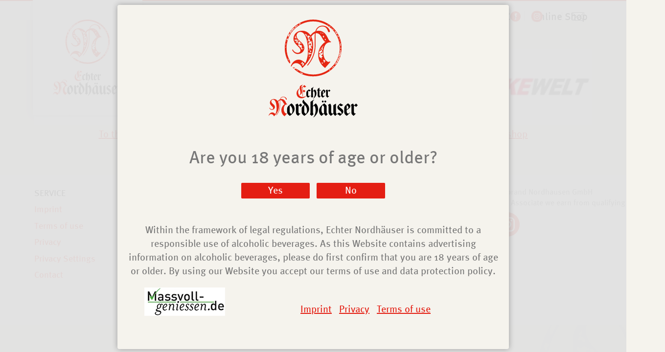

--- FILE ---
content_type: text/html; charset=utf-8
request_url: https://www.echter-nordhaeuser.de/en/range/korn-doppelkorn/gold-edition/buy-now/
body_size: 32044
content:
<!DOCTYPE html>
<html class="no-js page page--id-276 page--type-22" lang="en-US" page-designation="" navigation-color="default">
<head>

<meta charset="utf-8">
<!-- 
	This website is powered by TYPO3 - inspiring people to share!
	TYPO3 is a free open source Content Management Framework initially created by Kasper Skaarhoj and licensed under GNU/GPL.
	TYPO3 is copyright 1998-2026 of Kasper Skaarhoj. Extensions are copyright of their respective owners.
	Information and contribution at https://typo3.org/
-->



<title>Buy now</title>
<meta http-equiv="x-ua-compatible" content="IE=edge">
<meta name="generator" content="TYPO3 CMS">
<meta name="application-name" content="Echter Nordhäuser">
<meta name="viewport" content="width=device-width, initial-scale=1, shrink-to-fit=no">
<meta property="og:title" content="Buy now">
<meta name="twitter:card" content="summary">
<meta name="twitter:title" content="Buy now">
<meta name="apple-mobile-web-app-title" content="Echter Nordhäuser">
<meta name="msapplication-tilecolor" content="#FFFFFF">
<meta name="theme-color" content="#E41E13">
<meta name="format-detection" content="telephone=no">
<meta name="date" content="2020-08-20">


<link rel="stylesheet" href="/_assets/06b6999e3e8a558724cbae14c4a6bac6/build/Stylesheets/tabi.css?1740653261" media="all">
<link rel="stylesheet" href="/_assets/49e9432d61f661f72b71e5ea59351140/build/Stylesheets/custom.css?1739865516" media="all">
<style>
/*<![CDATA[*/
<!-- 
/*InlineDefaultCss*/
/* default styles for extension "tx_form" */
    .captcha { margin-bottom: .5rem; }
    .captcha a { margin-left: .5rem; }
    .captcha--reloading img { opacity: 0.5; }
    .captcha--reloading a { cursor: auto; }
    .captcha--spin .captcha__reload svg { animation: spin 0.8s infinite linear; }
    .captcha__audio__mute { display: none; }
    .captcha--playing .captcha__audio__mute { display: inherit; }
    .captcha--playing .captcha__audio__sound { display: none; }
    @keyframes spin {
          from {transform:rotate(359deg);}
          to {transform:rotate(0deg);}
        }

/*additionalTSFEInlineStyle*/
        :root {
            --bg-color:                     rgb(245, 243, 237);
            --font-color:                   rgb(34, 34, 34);
            --font-color--light:            rgb(119, 119, 119);
            --font-color--dark:             rgb(0, 0, 0);

            --primary-color:                rgb(228, 30, 19);
            --primary-color--light:         rgb(230, 99, 89);
            --primary-color--dark:          rgb(204, 27, 17);

            --secondary-color:              rgb(34, 34, 34);
            --secondary-color--light:       rgb(119, 119, 119);
            --secondary-color--dark:        rgb(0, 0, 0);

            --success-color:                rgb(0, 230, 118);
            --warning-color:                rgb(255, 145, 0);
            --error-color:                  rgb(255, 23, 68);
            --media_copyright_visibility:   0;
            }                    :root {
                        --paragraph__normal: var(--toujou-font-weight-normal-fallback);
                        --paragraph__bold: var(--toujou-font-weight-bold-fallback);
                        --headline__weight: var(--toujou-font-weight-headline-fallback);
                    }/* Vorlage DE + TNB */
.marked {
background-color: var(--primary-color--light);
}

/* BILDDATENBANK */

@media only screen and (min-width: 768px) {
    .page--id-750 main .grid--1, .page--id-12 main .grid--1, .page--id-217 main .grid--1, .page--id-222 main .grid--1, .page--id-222 main .grid--3, .page--id-222 main > .indexedsearch-form__container {
        padding-right: 100px;
    }
}

.page--id-750 main .grid--1, .page--id-12 main .grid--1, .page--id-217 main .grid--1, .page--id-222 main .grid--1, .page--id-222 main .grid--3, .page--id-222 main > .indexedsearch-form__container {
    background: #fff;
    padding: 60px 15px;
    max-width: 1147px;
    margin-bottom: 4rem;
    margin-top: 2rem;
    box-shadow: 0 0 15px rgb(0 0 0 / 10%);
}:root { --toujou-media-copyright-display: none; }:root { --overlay-font-color: rgb(119, 119, 119); }:root { --overlay-bg-color: rgb(245, 243, 237); }
-->
/*]]>*/
</style>





<script>
    var dataLayer = [];
    function gtag(){dataLayer.push(arguments);}
</script><script id="usercentrics-cmp" data-settings-id="i_n7XXBVz" src="https://app.usercentrics.eu/browser-ui/latest/bundle.js" defer></script>
<meta data-privacy-proxy-server="https://privacy-proxy-server.usercentrics.eu">
<script type="application/javascript" src="https://privacy-proxy.usercentrics.eu/latest/uc-block.bundle.js"></script><!-- Google Tag Manager -->
<script>(function(w,d,s,l,i){w[l]=w[l]||[];w[l].push({'gtm.start':new Date().getTime(),event:'gtm.js'});var f=d.getElementsByTagName(s)[0],j=d.createElement(s),dl=l!='dataLayer'?'&l='+l:'';j.async=true;j.src='https://www.googletagmanager.com/gtm.js?id='+i+dl;f.parentNode.insertBefore(j,f);})(window,document,'script','dataLayer','GTM-TQBT78C');</script>
<!-- End Google Tag Manager -->

<link rel="icon" href="https://www.echter-nordhaeuser.de/_assets/processed/UpTfxmAgusYuwSFiEQwYO6V1W6tFnvryLDJAf7B0up4/q:85/pd:0:0/ex:t:fp:0.5:0.5/rt:fit/w:48/h:48/fn:Y3NtX2Zhdmljb24tNzB4NzBfZTcxMjI2ODc3OQ:t/cb:cf698c5ee1fbd31cfe43a8f7af9939de433eaa2f/bG9jYWw6L2ZpbGVhZG1pbi9CaWxkZXIvTG9nb3MvZmF2aWNvbi03MHg3MC5wbmc" sizes="48x48">
<link rel="apple-touch-icon" href="https://www.echter-nordhaeuser.de/_assets/processed/XgzvoPItJHtjS6SnkuyN-yvHqPya_5pC8yG_fAt3xGY/q:85/pd:0:0/ex:t:fp:0.5:0.5/rt:fit/w:70/h:70/fn:Y3NtX2Zhdmljb24tNzB4NzBfYWY4MmUxZWE5NQ:t/cb:cf698c5ee1fbd31cfe43a8f7af9939de433eaa2f/bG9jYWw6L2ZpbGVhZG1pbi9CaWxkZXIvTG9nb3MvZmF2aWNvbi03MHg3MC5wbmc"/>
<link rel="manifest" href="/en/site.webmanifest" /><style type="text/css">.recipes .textpic__image, .recipes .grid.grid--2:first-of-type {background:rgb(242, 212, 172);}</style><!-- Facebook Pixel Code -->
<script>
!function(f,b,e,v,n,t,s)
{if(f.fbq)return;n=f.fbq=function(){n.callMethod?
n.callMethod.apply(n,arguments):n.queue.push(arguments)};
if(!f._fbq)f._fbq=n;n.push=n;n.loaded=!0;n.version='2.0';
n.queue=[];t=b.createElement(e);t.async=!0;
t.src=v;s=b.getElementsByTagName(e)[0];
s.parentNode.insertBefore(t,s)}(window, document,'script',
'https://connect.facebook.net/en_US/fbevents.js');
fbq('init', '822046918530668');
fbq('track', 'PageView');
</script>
<noscript><img height="1" width="1" style="display:none"
src="https://www.facebook.com/tr?id=822046918530668&ev=PageView&noscript=1" /></noscript>
<!-- End Facebook Pixel Code -->

        





    

    <script type="module" src="/_assets/06b6999e3e8a558724cbae14c4a6bac6/build/Javascripts/es6/toujou-webcomponents-bundle.js?1740653261" ></script>


<script type="module" src="/_assets/06b6999e3e8a558724cbae14c4a6bac6/build/Javascripts/es6/tabi.js?1740653261"></script>


    

<link rel="stylesheet" type="text/css" href="/_assets/06b6999e3e8a558724cbae14c4a6bac6/build/Stylesheets/print.css?1740653261" media="print"/>









<link rel="canonical" href="https://www.echter-nordhaeuser.de/en/range/korn-doppelkorn/gold-edition/buy-now/"/>

<link rel="alternate" hreflang="de-DE" href="https://www.echter-nordhaeuser.de/sortiment/korn-doppelkorn/gold-edition/jetzt-kaufen/"/>
<link rel="alternate" hreflang="en-US" href="https://www.echter-nordhaeuser.de/en/range/korn-doppelkorn/gold-edition/buy-now/"/>
<link rel="alternate" hreflang="x-default" href="https://www.echter-nordhaeuser.de/sortiment/korn-doppelkorn/gold-edition/jetzt-kaufen/"/>
<!-- This site is optimized with the Yoast SEO for TYPO3 plugin - https://yoast.com/typo3-extensions-seo/ -->
<script type="application/ld+json">[{"@context":"https:\/\/www.schema.org","@type":"BreadcrumbList","itemListElement":[{"@type":"ListItem","position":1,"item":{"@id":"https:\/\/www.echter-nordhaeuser.de\/en\/","name":"Home"}},{"@type":"ListItem","position":2,"item":{"@id":"https:\/\/www.echter-nordhaeuser.de\/en\/range\/","name":"Range"}},{"@type":"ListItem","position":3,"item":{"@id":"https:\/\/www.echter-nordhaeuser.de\/en\/range\/korn-doppelkorn\/","name":"Korn & Doppelkorn"}},{"@type":"ListItem","position":4,"item":{"@id":"https:\/\/www.echter-nordhaeuser.de\/en\/range\/korn-doppelkorn\/gold-edition\/buy-now\/","name":"Buy now"}}]}]</script>
</head>
<body>
<!-- Google Tag Manager (noscript) -->
<noscript><iframe src="https://www.googletagmanager.com/ns.html?id=GTM-5WPJTWM" height="0" width="0" style="display:none;visibility:hidden"></iframe></noscript>
<!-- End Google Tag Manager (noscript) -->




    





    
        



<toujou-overlay id="overlay" class="overlay overlay--light">
    <template><!--
        

        <div class="overlay__infos">
            
            

            <div class="overlay__text">
                
                        
                            

<span id="c3018"></span>

<p class="font--align-center font--beta">Are you 18 years of age or older?</p>



                        
                    
            </div>

            <span class="overlay__warning">
                
                        

<span id="c3021"></span>

<p class="font--align-center">You are not yet 18 years of age.</p>
<p class="font--align-center">We at Echter Nordhäuser take youth protection very seriously. In Germany, no spirits may be sold to minors, and we also stick to the alcoholic drinks industry's voluntary self- restriction not to appeal to youths.</p>
<p class="font--align-center">Visit us again later!</p>



                    
            </span>

            
                <div class="overlay__buttons">
                    <a id="overlayButtonYes" class="button button--primary button--shadow overlay__button" data-overlay-value="yes">
                        
                                Yes
                            
                    </a>

                    <a id="overlayButtonNo" class="button button--primary button--shadow overlay__button" data-overlay-value="no">
                        
                                No
                            
                    </a>
                </div>
            

            
                <div class="overlay__text">
                    
                        

<span id="c3022"></span>

<p class="font--align-center">Within the framework of legal regulations, Echter Nordhäuser is committed to a responsible use of alcoholic beverages. As this Website contains advertising information on alcoholic beverages, please do first confirm that you are 18 years of age or older. By using our Website you accept our terms of use and data protection policy.</p>



                    
                        
<span id="c3023"></span>










		
			<div class="grid grid--2">
				<div class="grid__column grid__column--colspan-2">
		
		<div class="textpic textpic--beside textpic--left " >
			
	<figure class="textpic__image">
		
				
	
    
        
                
                        
	
			<img src="https://www.echter-nordhaeuser.de/_assets/processed/8Mip3iwvYmlk11IxsPI32vItlU7lc-MpgZIAXWcjHSI/q:85/c:165:58:fp:0.5:0.5/rt:force/w:165/h:58/fn:Y3NtX2xvZ29fbWFzc3ZvbGwtZ2VuaWVzc2VuX2YxYjRiNGNjNmQ:t/cb:c18e64da306e97b8997311c14c63a5b6a61e8004/bG9jYWw6L2ZpbGVhZG1pbi9CaWxkZXIvTG9nb3MvbG9nb19tYXNzdm9sbC1nZW5pZXNzZW4ucG5n" width="165" height="58" data-width="165" data-height="58" data-focus-area="{&quot;x&quot;:55,&quot;y&quot;:19.333333333333332,&quot;width&quot;:55,&quot;height&quot;:19.333333333333332}" alt="" title="" loading="lazy" />
		

                        
    
            
            
        

                    
            
	

			
	</figure>

			<div class="textpic__text">
				<p><a href="/en/service/imprint/">Imprint</a> <a href="/en/service/privacy/">Privacy</a> <a href="/en/service/terms-of-use/">Terms of use</a></p>
			</div>
		</div>
		
				</div>
			</div>
		
	











                    
                </div>
            

            
        </div>-->
    </template>
</toujou-overlay>

    


<div class="wrap wrap--master">
    
        <input id="navigation-state" class="state" type="checkbox" autocomplete="off" aria-hidden="true">
        <input id="contact-state" class="state" type="checkbox" autocomplete="off" aria-hidden="true">
        
            <input id="language-state" class="state" type="checkbox" autocomplete="off" aria-hidden="true">
        
        <input id="selector-state" class="state" type="checkbox" autocomplete="off" aria-hidden="true">

        

<toujou-topbar
    topbarType="fixed"
    class="top-bar top-bar--medium top-bar--fixed"
    navigation-color="default"
    role="region"
    aria-label="Topbar"
>
    <label class="top-bar__toggle top-bar__toggle--menu" for="navigation-state" id="navigation-trigger">
        <span
    class="burger"
    role="button"
    aria-label="Toggle Navigation Menu"
>
    <span></span>
    <span></span>
    <span></span>
    <span></span>
    <span></span>
    <span></span>
</span>

    </label>
    
            
                <a aria-label="Back to homepage" class="top-bar__title" href="/en/">
                    
                    
                            <img class="top-bar__logo" title="Echter Nordhäuser" loading="lazy" src="https://www.echter-nordhaeuser.de/_assets/processed/rZxIChrIeqvGUw43kvBo45jU09VYrp8JjcmKlvLrVFE/q:85/w:45/h:50/fn:Y3NtX2xvZ29fZWNodGVyLW5vcmRoYWV1c2VyX2JlNGFhZGFlNmI:t/cb:a25939241deb3ee07fd36966ad554fdcb57b1d7d/bG9jYWw6L2ZpbGVhZG1pbi9CaWxkZXIvTG9nb3MvbG9nb19lY2h0ZXItbm9yZGhhZXVzZXIucG5n" width="45" height="50" alt="" />
                        
                </a>
            
        

    
        <label
            class="top-bar__toggle top-bar__toggle--language"
            for="language-state"
            aria-label="Open language selector"
        >
            <span></span>
            

<ul
    class="navigation navigation--language"
    aria-label="Select Language"
>
    
        <li class="navigation-item navigation-item--language">
            
                    
                            <a class="navigation-item__link" href="/sortiment/korn-doppelkorn/gold-edition/jetzt-kaufen/" hreflang="de-DE">
                                <span class="language__label language__label--Deutsch language__label--iso-de">Deutsch</span>
                                <span class="language__iso language__iso--de">de</span>
                            </a>
                        
                
        </li>
    
        <li class="navigation-item navigation-item--language">
            
                    <span class="navigation-item__link navigation-item__link--active">
                        <span class="language__label language__label--Englisch language__label--iso-en">Englisch</span>
                        <span class="language__iso language__iso--en">en</span>
                    </span>
                
        </li>
    
</ul>



        </label>
    

    
            
        
</toujou-topbar>



        


    <div
        class="wrap wrap--service"
        role="region"
        aria-label="Service navigation group"
    >
        <div class="wrap__inner wrap__inner--service">
            
            


    

<ul
    class="navigation navigation--service"
    aria-label="Service Navigation"
>
    
        <li
            class="navigation-item navigation-item--service"
            page-designation=""
        >
            
            
                    <a class="navigation-item__link" href="https://www.facebook.com/EchterNordhaeuserOriginal/" target="">
                        facebook
                    </a>
                
            <svg viewBox="0 0 40 1" preserveAspectRatio="none" class="navigation-item__line">
                <path d="M0 1 L40 1"/>
            </svg>
            
        </li>
    
        <li
            class="navigation-item navigation-item--service"
            page-designation=""
        >
            
            
                    <a class="navigation-item__link" href="/en/service/contact/" target="">
                        Contact
                    </a>
                
            <svg viewBox="0 0 40 1" preserveAspectRatio="none" class="navigation-item__line">
                <path d="M0 1 L40 1"/>
            </svg>
            
        </li>
    
        <li
            class="navigation-item navigation-item--service"
            page-designation=""
        >
            
            
                    <a class="navigation-item__link" href="/en/search/" target="">
                        Search
                    </a>
                
            <svg viewBox="0 0 40 1" preserveAspectRatio="none" class="navigation-item__line">
                <path d="M0 1 L40 1"/>
            </svg>
            
        </li>
    
</ul>





            
                

<ul
    class="navigation navigation--language"
    aria-label="Select Language"
>
    
        <li class="navigation-item navigation-item--language">
            
                    
                            <a class="navigation-item__link" href="/sortiment/korn-doppelkorn/gold-edition/jetzt-kaufen/" hreflang="de-DE">
                                <span class="language__label language__label--Deutsch language__label--iso-de">Deutsch</span>
                                <span class="language__iso language__iso--de">de</span>
                            </a>
                        
                
        </li>
    
        <li class="navigation-item navigation-item--language">
            
                    <span class="navigation-item__link navigation-item__link--active">
                        <span class="language__label language__label--Englisch language__label--iso-en">Englisch</span>
                        <span class="language__iso language__iso--en">en</span>
                    </span>
                
        </li>
    
</ul>



            
        </div>
    </div>


<div
    class="wrap wrap--navigation"
    role="region"
    aria-label="Main navigation group"
>
    


    

<ul
    id="mainNavigation"
    class="navigation navigation--main navigation--first-level navigation--small navigation--fixed"
    aria-label="Main Navigation"
    navigation-color=""
>
    
        <li
            class="navigation-item navigation-item--first-level"
            page-uid="219"
            page-designation=""
        >
            
            
                    <a class="navigation-item__link navigation-item__link--219-page-uid" href="/en/" target="">
                        Home
                    </a>
                
            <svg viewBox="0 0 40 1" preserveAspectRatio="none" class="navigation-item__line">
                <path d="M0 1 L40 1"/>
            </svg>
            
        </li>
    
        <li
            class="navigation-item navigation-item--first-level navigation-item--hasSubNav"
            page-uid="2" active
            page-designation=""
        >
            
                <input class="navigation-item__state state"
                       id="navigation-item-1-2" type="checkbox"/>
            
            
                    <span class="navigation-item__link navigation-item__link--2-page-uid navigation-item__link--active">Range</span>
            <svg viewBox="0 0 40 1" preserveAspectRatio="none" class="navigation-item__line">
                <path d="M0 1 L40 1"/>
            </svg>
            
                <label class="navigation-item__toggle-state"
                       for="navigation-item-1-2"></label>
                



    

    
        
    

    
        
    

    
        
    

    
        
    

    
        
    

    

    

<ul class="navigation navigation--sub-nav navigation--second-level navigation--has-subnav">
    
        <li
            class="navigation-item navigation-item--second-level"
            page-uid="673"
            page-designation=""
        >
            
            
                    <a class="navigation-item__link navigation-item__link--673-page-uid" href="/en/range/premium-kornbrand/" target="">
                        Premium Korn
                    </a>
                

            
        </li>
    
        <li
            class="navigation-item navigation-item--second-level"
            page-uid="232"
            page-designation=""
        >
            
                <input class="navigation-item__state state"
                       id="navigation-item-2-232" type="checkbox"/>
            
            
                    <a class="navigation-item__link navigation-item__link--232-page-uid" href="/en/range/fruchtige-likoere/" target="">
                        Fruit liqueurs
                    </a>
                

            
                <label class="navigation-item__toggle-state"
                       for="navigation-item-2-232"></label>
                

<ul class="navigation navigation--sub-nav navigation--third-level">
    
        <li
            class="navigation-item navigation-item--third-level"
            page-uid="252"
            page-designation=""
        >
            
                    <a class="navigation-item__link navigation-item__link--252-page-uid" href="/en/range/fruchtige-likoere/tangerine/" target="">
                        Tangerine
                    </a>
                
        </li>
    
        <li
            class="navigation-item navigation-item--third-level"
            page-uid="251"
            page-designation=""
        >
            
                    <a class="navigation-item__link navigation-item__link--251-page-uid" href="/en/range/fruchtige-likoere/heidelbeere-1/" target="">
                        Blueberry
                    </a>
                
        </li>
    
        <li
            class="navigation-item navigation-item--third-level"
            page-uid="250"
            page-designation=""
        >
            
                    <a class="navigation-item__link navigation-item__link--250-page-uid" href="/en/range/fruchtige-likoere/beerenfrucht/" target="">
                        Mixed Berries
                    </a>
                
        </li>
    
        <li
            class="navigation-item navigation-item--third-level"
            page-uid="249"
            page-designation=""
        >
            
                    <a class="navigation-item__link navigation-item__link--249-page-uid" href="/en/range/fruchtige-likoere/saure-kirsche/" target="">
                        Sour Cherry
                    </a>
                
        </li>
    
        <li
            class="navigation-item navigation-item--third-level"
            page-uid="248"
            page-designation=""
        >
            
                    <a class="navigation-item__link navigation-item__link--248-page-uid" href="/en/range/fruchtige-likoere/johannisbeere/" target="">
                        Blackcurrant
                    </a>
                
        </li>
    
        <li
            class="navigation-item navigation-item--third-level"
            page-uid="247"
            page-designation=""
        >
            
                    <a class="navigation-item__link navigation-item__link--247-page-uid" href="/en/range/fruchtige-likoere/himbeere-2/" target="">
                        Raspberry
                    </a>
                
        </li>
    
        <li
            class="navigation-item navigation-item--third-level"
            page-uid="246"
            page-designation=""
        >
            
                    <a class="navigation-item__link navigation-item__link--246-page-uid" href="/en/range/fruchtige-likoere/pfirsich/" target="">
                        Peach
                    </a>
                
        </li>
    
</ul>



            
        </li>
    
        <li
            class="navigation-item navigation-item--second-level"
            page-uid="674"
            page-designation=""
        >
            
                <input class="navigation-item__state state"
                       id="navigation-item-2-674" type="checkbox"/>
            
            
                    <a class="navigation-item__link navigation-item__link--674-page-uid" href="/en/range/gin/" target="">
                        Gin
                    </a>
                

            
                <label class="navigation-item__toggle-state"
                       for="navigation-item-2-674"></label>
                

<ul class="navigation navigation--sub-nav navigation--third-level">
    
        <li
            class="navigation-item navigation-item--third-level"
            page-uid="680"
            page-designation=""
        >
            
                    <a class="navigation-item__link navigation-item__link--680-page-uid" href="/en/range/gin/dry-gin/" target="">
                        Dry Gin
                    </a>
                
        </li>
    
        <li
            class="navigation-item navigation-item--third-level"
            page-uid="681"
            page-designation=""
        >
            
                    <a class="navigation-item__link navigation-item__link--681-page-uid" href="/en/range/gin/violet-gin/" target="">
                        Violet Gin
                    </a>
                
        </li>
    
</ul>



            
        </li>
    
        <li
            class="navigation-item navigation-item--second-level"
            page-uid="230" active
            page-designation=""
        >
            
                <input class="navigation-item__state state"
                       id="navigation-item-2-230" type="checkbox"/>
            
            
                    <a class="navigation-item__link navigation-item__link--230-page-uid navigation-item__link--active" href="/en/range/korn-doppelkorn/" target="">
                        Korn &amp; Doppelkorn
                    </a>
                

            
                <label class="navigation-item__toggle-state"
                       for="navigation-item-2-230"></label>
                

<ul class="navigation navigation--sub-nav navigation--third-level">
    
        <li
            class="navigation-item navigation-item--third-level"
            page-uid="236"
            page-designation=""
        >
            
                    <a class="navigation-item__link navigation-item__link--236-page-uid" href="/en/range/korn-doppelkorn/korn/" target="">
                        Korn
                    </a>
                
        </li>
    
        <li
            class="navigation-item navigation-item--third-level"
            page-uid="237"
            page-designation=""
        >
            
                    <a class="navigation-item__link navigation-item__link--237-page-uid" href="/en/range/korn-doppelkorn/doppelkorn/" target="">
                        Doppelkorn
                    </a>
                
        </li>
    
</ul>



            
        </li>
    
        <li
            class="navigation-item navigation-item--second-level"
            page-uid="233"
            page-designation=""
        >
            
                <input class="navigation-item__state state"
                       id="navigation-item-2-233" type="checkbox"/>
            
            
                    <a class="navigation-item__link navigation-item__link--233-page-uid" href="/en/range/eis-spirituosen/" target="">
                        Ice spirits
                    </a>
                

            
                <label class="navigation-item__toggle-state"
                       for="navigation-item-2-233"></label>
                

<ul class="navigation navigation--sub-nav navigation--third-level">
    
        <li
            class="navigation-item navigation-item--third-level"
            page-uid="255"
            page-designation=""
        >
            
                    <a class="navigation-item__link navigation-item__link--255-page-uid" href="/en/range/eis-spirituosen/eisvodka/" target="">
                        Eisvodka
                    </a>
                
        </li>
    
        <li
            class="navigation-item navigation-item--third-level"
            page-uid="253"
            page-designation=""
        >
            
                    <a class="navigation-item__link navigation-item__link--253-page-uid" href="/en/range/eis-spirituosen/eiskorn/" target="">
                        Eiskorn
                    </a>
                
        </li>
    
</ul>



            
        </li>
    
        <li
            class="navigation-item navigation-item--second-level"
            page-uid="231"
            page-designation=""
        >
            
                <input class="navigation-item__state state"
                       id="navigation-item-2-231" type="checkbox"/>
            
            
                    <a class="navigation-item__link navigation-item__link--231-page-uid" href="/en/range/reiche-ernte/" target="">
                        Reiche Ernte
                    </a>
                

            
                <label class="navigation-item__toggle-state"
                       for="navigation-item-2-231"></label>
                

<ul class="navigation navigation--sub-nav navigation--third-level">
    
        <li
            class="navigation-item navigation-item--third-level"
            page-uid="695"
            page-designation=""
        >
            
                    <a class="navigation-item__link navigation-item__link--695-page-uid" href="/en/range/reiche-ernte/sour-cherry/" target="">
                        Sour cherry
                    </a>
                
        </li>
    
        <li
            class="navigation-item navigation-item--third-level"
            page-uid="239"
            page-designation=""
        >
            
                    <a class="navigation-item__link navigation-item__link--239-page-uid" href="/en/range/reiche-ernte/marille/" target="">
                        Apricot
                    </a>
                
        </li>
    
        <li
            class="navigation-item navigation-item--third-level"
            page-uid="240"
            page-designation=""
        >
            
                    <a class="navigation-item__link navigation-item__link--240-page-uid" href="/en/range/reiche-ernte/apfel-birne/" target="">
                        Apple &amp; Pear
                    </a>
                
        </li>
    
        <li
            class="navigation-item navigation-item--third-level"
            page-uid="241"
            page-designation=""
        >
            
                    <a class="navigation-item__link navigation-item__link--241-page-uid" href="/en/range/reiche-ernte/haselnuss/" target="">
                        Hazelnut
                    </a>
                
        </li>
    
        <li
            class="navigation-item navigation-item--third-level"
            page-uid="242"
            page-designation=""
        >
            
                    <a class="navigation-item__link navigation-item__link--242-page-uid" href="/en/range/reiche-ernte/williamsbirne/" target="">
                        Williams Pear
                    </a>
                
        </li>
    
        <li
            class="navigation-item navigation-item--third-level"
            page-uid="243"
            page-designation=""
        >
            
                    <a class="navigation-item__link navigation-item__link--243-page-uid" href="/en/range/reiche-ernte/mirabelle/" target="">
                        Mirabelle
                    </a>
                
        </li>
    
        <li
            class="navigation-item navigation-item--third-level"
            page-uid="244"
            page-designation=""
        >
            
                    <a class="navigation-item__link navigation-item__link--244-page-uid" href="/en/range/reiche-ernte/himbeere/" target="">
                        Raspberry
                    </a>
                
        </li>
    
</ul>



            
        </li>
    
        <li
            class="navigation-item navigation-item--second-level"
            page-uid="234"
            page-designation=""
        >
            
            
                    <a class="navigation-item__link navigation-item__link--234-page-uid" href="/en/range/wildkraeuter/" target="">
                        Wildkräuter
                    </a>
                

            
        </li>
    
        <li
            class="navigation-item navigation-item--second-level"
            page-uid="235"
            page-designation=""
        >
            
            
                    <a class="navigation-item__link navigation-item__link--235-page-uid" href="/en/range/ingwerlikoer/" target="">
                        Ginger Liqueur
                    </a>
                

            
        </li>
    
</ul>



            
        </li>
    
        <li
            class="navigation-item navigation-item--first-level"
            page-uid="3"
            page-designation=""
        >
            
            
                    <a class="navigation-item__link navigation-item__link--3-page-uid" href="/en/traditional-distillery/" target="">
                        Traditional Distillery
                    </a>
                
            <svg viewBox="0 0 40 1" preserveAspectRatio="none" class="navigation-item__line">
                <path d="M0 1 L40 1"/>
            </svg>
            
        </li>
    
        <li
            class="navigation-item navigation-item--first-level navigation-item--hasSubNav"
            page-uid="220"
            page-designation=""
        >
            
                <input class="navigation-item__state state"
                       id="navigation-item-1-220" type="checkbox"/>
            
            
                    <span class="navigation-item__link navigation-item__link--220-page-uid">Cocktails &amp; Co.</span>
            <svg viewBox="0 0 40 1" preserveAspectRatio="none" class="navigation-item__line">
                <path d="M0 1 L40 1"/>
            </svg>
            
                <label class="navigation-item__toggle-state"
                       for="navigation-item-1-220"></label>
                



    

    
        
    

    
        
    

<ul class="navigation navigation--sub-nav navigation--second-level navigation--has-subnav">
    
        <li
            class="navigation-item navigation-item--second-level"
            page-uid="258"
            page-designation=""
        >
            
            
                    <a class="navigation-item__link navigation-item__link--258-page-uid" href="/en/cocktails-co/" target="">
                        Overview
                    </a>
                

            
        </li>
    
        <li
            class="navigation-item navigation-item--second-level"
            page-uid="259"
            page-designation=""
        >
            
                <input class="navigation-item__state state"
                       id="navigation-item-220-259" type="checkbox"/>
            
            
                    <a class="navigation-item__link navigation-item__link--259-page-uid" href="/en/cocktails-co/cocktails/" target="">
                        Cocktails
                    </a>
                

            
                <label class="navigation-item__toggle-state"
                       for="navigation-item-220-259"></label>
                

<ul class="navigation navigation--sub-nav navigation--third-level">
    
        <li
            class="navigation-item navigation-item--third-level"
            page-uid="261"
            page-designation=""
        >
            
                    <a class="navigation-item__link navigation-item__link--261-page-uid" href="https://www.echter-nordhaeuser.de/en/cocktails-co/cocktails/#c3034" target="">
                        Korn &amp; Doppelkorn
                    </a>
                
        </li>
    
        <li
            class="navigation-item navigation-item--third-level"
            page-uid="266"
            page-designation=""
        >
            
                    <a class="navigation-item__link navigation-item__link--266-page-uid" href="https://www.echter-nordhaeuser.de/en/cocktails-co/cocktails/#c3036" target="">
                        Reiche Ernte
                    </a>
                
        </li>
    
        <li
            class="navigation-item navigation-item--third-level"
            page-uid="265"
            page-designation=""
        >
            
                    <a class="navigation-item__link navigation-item__link--265-page-uid" href="https://www.echter-nordhaeuser.de/en/cocktails-co/cocktails/#c3038" target="">
                        Ice spirits
                    </a>
                
        </li>
    
        <li
            class="navigation-item navigation-item--third-level"
            page-uid="264"
            page-designation=""
        >
            
                    <a class="navigation-item__link navigation-item__link--264-page-uid" href="https://www.echter-nordhaeuser.de/en/cocktails-co/cocktails/#c3040" target="">
                        Fruit liqueurs
                    </a>
                
        </li>
    
        <li
            class="navigation-item navigation-item--third-level"
            page-uid="263"
            page-designation=""
        >
            
                    <a class="navigation-item__link navigation-item__link--263-page-uid" href="https://www.echter-nordhaeuser.de/en/cocktails-co/cocktails/#c3042" target="">
                        Wildkräuter
                    </a>
                
        </li>
    
        <li
            class="navigation-item navigation-item--third-level"
            page-uid="262"
            page-designation=""
        >
            
                    <a class="navigation-item__link navigation-item__link--262-page-uid" href="https://www.echter-nordhaeuser.de/en/cocktails-co/cocktails/#c3044" target="">
                        Ginger Liquer
                    </a>
                
        </li>
    
</ul>



            
        </li>
    
        <li
            class="navigation-item navigation-item--second-level"
            page-uid="260"
            page-designation=""
        >
            
                <input class="navigation-item__state state"
                       id="navigation-item-220-260" type="checkbox"/>
            
            
                    <a class="navigation-item__link navigation-item__link--260-page-uid" href="/en/cocktails-co/longdrinks/" target="">
                        Longdrinks
                    </a>
                

            
                <label class="navigation-item__toggle-state"
                       for="navigation-item-220-260"></label>
                

<ul class="navigation navigation--sub-nav navigation--third-level">
    
        <li
            class="navigation-item navigation-item--third-level"
            page-uid="269"
            page-designation=""
        >
            
                    <a class="navigation-item__link navigation-item__link--269-page-uid" href="https://www.echter-nordhaeuser.de/en/cocktails-co/longdrinks/#c3048" target="">
                        Korn &amp; Doppelkorn
                    </a>
                
        </li>
    
        <li
            class="navigation-item navigation-item--third-level"
            page-uid="268"
            page-designation=""
        >
            
                    <a class="navigation-item__link navigation-item__link--268-page-uid" href="https://www.echter-nordhaeuser.de/en/cocktails-co/longdrinks/#c3050" target="">
                        Ice spirits
                    </a>
                
        </li>
    
        <li
            class="navigation-item navigation-item--third-level"
            page-uid="267"
            page-designation=""
        >
            
                    <a class="navigation-item__link navigation-item__link--267-page-uid" href="https://www.echter-nordhaeuser.de/en/cocktails-co/longdrinks/#c3052" target="">
                        Fruit liqueurs
                    </a>
                
        </li>
    
</ul>



            
        </li>
    
</ul>



            
        </li>
    
        <li
            class="navigation-item navigation-item--first-level"
            page-uid="221"
            page-designation=""
        >
            
            
                    <a class="navigation-item__link navigation-item__link--221-page-uid" href="https://shop.echter-nordhaeuser.de/" target="">
                        Online Shop
                    </a>
                
            <svg viewBox="0 0 40 1" preserveAspectRatio="none" class="navigation-item__line">
                <path d="M0 1 L40 1"/>
            </svg>
            
        </li>
    
</ul>





    
        


    

<ul
    class="navigation navigation--service"
    aria-label="Service Navigation"
>
    
        <li
            class="navigation-item navigation-item--service"
            page-designation=""
        >
            
            
                    <a class="navigation-item__link" href="https://www.facebook.com/EchterNordhaeuserOriginal/" target="">
                        facebook
                    </a>
                
            <svg viewBox="0 0 40 1" preserveAspectRatio="none" class="navigation-item__line">
                <path d="M0 1 L40 1"/>
            </svg>
            
        </li>
    
        <li
            class="navigation-item navigation-item--service"
            page-designation=""
        >
            
            
                    <a class="navigation-item__link" href="/en/service/contact/" target="">
                        Contact
                    </a>
                
            <svg viewBox="0 0 40 1" preserveAspectRatio="none" class="navigation-item__line">
                <path d="M0 1 L40 1"/>
            </svg>
            
        </li>
    
        <li
            class="navigation-item navigation-item--service"
            page-designation=""
        >
            
            
                    <a class="navigation-item__link" href="/en/search/" target="">
                        Search
                    </a>
                
            <svg viewBox="0 0 40 1" preserveAspectRatio="none" class="navigation-item__line">
                <path d="M0 1 L40 1"/>
            </svg>
            
        </li>
    
</ul>





    

    

<a aria-label="Back to homepage" class="navigation__logo navigation__logo--horizontal navigation__logo--medium" href="/en/">
    
    
            <svg class="logo" width="96.077" height="105.551" viewBox="0 0 96.077 105.551"><path fill="#E52713" d="M0 103.592c1.002-3.107 4.306-4.807 7.21-1.558 1.076-1.7 1.426-4.468 1.388-6.22-.102-4.482-1.048-9.183-3.653-9.394-1.3-.105-2.454 1.102-1.908 2.66.602 1.724 3.375 2.73 3.716 4.93.29 1.86-1.27 3.446-3.255 3.446-1.834 0-2.694-1.758-2.814-2.107l.346-.17c.352.784 1.19 1.663 2.393 1.663.917 0 1.385-.505 1.43-1.19.1-1.494-2.845-2.84-3.363-4.876-.583-2.304.938-4.97 4.145-4.97 1.788 0 3.25.828 4.226 2.293.46-.64 1.26-1.534 2.42-1.995.73-2.42 2.494-2.836 3.58-2.836 1.823 0 3.163.99 3.705 2.6.214.634-.692 1.012-.918.29-.423-1.35-1.14-2.47-2.79-2.47-.942 0-2.41.292-3.108 2.26a4.16 4.16 0 0 1 1.083-.142c4.662 0 4.443 5.36 6.255 5.36v.402c-.84-.04-1.89.115-2.68 1.153-.833 1.095-1.072 2.565-1.102 3.915-.05 2.335.916 3.95 2.006 4.605.29.174.754.33 1.138-.102l.335.29-2.617 3a8.002 8.002 0 0 1-3.438-6.662c0-3.538 2.508-5.746 3.59-6.404-1.437-.297-2.01-4.348-4.508-4.348-.116 0-.228.01-.338.025-.077.48-.12 1.025-.12 1.647v4.66c0 5.027-2.705 8.54-3.91 9.956l-.292-.267c1.083-1.306 3.795-4.754 3.795-9.688V88.69c0-.567.036-1.077.103-1.534-.903.332-1.514 1.184-1.785 1.64.612 1.215.948 2.76.948 4.558 0 5.963-4.213 10.01-5.452 11.08-1.26-3.017-4.53-3.114-5.39-.727l-.37-.115z"/><path fill-rule="evenodd" clip-rule="evenodd" d="M32.55 93.182c.23-.188.556-.203.814.044.265.255 1.07 1.126 1.07 1.126l1.807-1.85-1.762-1.85-2.303 2.166c-.15-1.3-1.11-2.166-1.11-2.166l-2.312 1.445s.742.614.742 1.973l-.003 6.32c0 1.803.706 2.275 2.32 3.592l2.447-2.518-.25-.24c-.61.58-1.81.02-1.81-1.446v-6.263s.2-.207.354-.333zm18.264-2.714l-2.986 2.76V88.46c0-.558.196-.915.92-1.434.124-.088.377-.254.377-.254l-.27-.407-3.73 2.475v11.742c0 1.156-.624 1.662-.624 1.662l1.978 1.738 1.907-1.738s-.556-.506-.556-1.67v-6.6l.63-.582c.35-.324.65-.377.99-.055.57.548 1.22 2.064 1.22 4.674 0 3.148-1.167 6.23-2.346 7.21l.263.33c2.008-1.566 4.71-4.57 4.71-8.68.003-3.14-1.093-5.135-2.48-6.4zm21.737 8.81v-8.503l-2.703 1.633v7.646c0 .287.01.556.033.814 0 0-.376.354-.61.53-.343.26-.7.194-.954.01-.52-.378-.892-.888-.892-2.13V93.29c0-1.494-1.13-2.516-1.13-2.516L63.98 92.22s.737.613.737 1.972v5.86c0 1.697.656 2.553 2.5 3.928l2.773-2.438c.223.95.758 1.72 1.91 2.44 0 0 1.577-1.634 1.893-1.878-1-.598-1.242-1.21-1.242-2.825zm3.326-6.226c0-.308.092-.56.21-.696.327.285.983.815 1.646 1.018 1.296.396 2.45-1.07 2.585-1.484-.908.068-2.19-.912-2.797-1.42-1.606 1.182-3.397 2.654-3.397 4.19 0 3.286 4.51 3.493 4.51 6.3 0 .47-.07.788-.26 1.1-.47-.465-1.195-1.107-1.825-1.333-1.272-.46-2.104.65-2.75 1.38.893-.068 2.518 1.324 3.18 1.877 2.206-1.736 3.582-3.213 3.582-4.662 0-3.25-4.682-3.83-4.682-6.27zm-37.126-4.65c-.758-.818-.796-1.49-.605-1.73l-.162-.166c-1.06.52-1.55 1.318-1.55 2.232 0 1.143 1.13 2.166 2.267 3.27-2.07 1.47-3.068 2.297-3.068 4.477v3.57c0 1.697 1.06 2.553 2.904 3.928 5.038-3.56 5.11-6.092 5.11-7.658 0-1.826-.515-3.338-2.22-5.193-.965-1.054-1.734-1.706-2.678-2.73zm1.885 12.96c-.225.384-.478.42-.795.25-.666-.35-1.502-1.078-1.502-2.333v-5.06c0-.91.383-1.48.753-1.83.187.184.367.37.54.563 1.754 1.94 2.45 5.934 1.006 8.406zm47.518-7.75c0-1.507-1.685-2.513-2.58-3.145-2.205 1.745-4.02 3.05-4.02 5.17l-.003 4.417c0 1.697.86 2.553 2.7 3.928l3.73-3.277-.333-.357s-.6.545-1.005.853c-.58.446-1.1.37-1.434.11-.526-.4-1.016-.866-1.016-2.03v-1.5c1.747-1.15 3.96-2.36 3.96-4.165zm-3.958-1.282c.68.433 1.934 1.443 1.934 2.34 0 1.213-1.058 1.873-1.937 2.445V92.33zm-21.7 6.95v-6.37l-2.397-2.442c-4.337 2.688-5.767 5.568-5.767 8.028 0 2.684 1.01 4.295 2.77 5.486l2.825-2.483c.217.97.75 1.75 1.92 2.48 0 0 1.58-1.633 1.896-1.877-1-.6-1.246-1.21-1.246-2.826zm-3.246 2.042c-.294.22-.77.23-1.11-.122-.646-.664-1.177-1.79-1.177-3.716 0-1.836.363-4.018 1.342-5.066 1.13 1.092 1.482 1.494 1.482 2.402v5.234c0 .268.01.52.03.764 0 0-.37.35-.57.504zm-.87-11.83a1.015 1.015 0 0 0 0-2.03 1.014 1.014 0 0 0 0 2.027zm2.764 0c.56 0 1.01-.45 1.01-1.013a1.012 1.012 0 0 0-2.026-.003c0 .56.452 1.012 1.015 1.012zm-36.573.976c-3.077 2.49-4.605 3.623-4.605 5.76v3.827c0 1.697 1.062 2.553 2.905 3.928 0 0 5.094-3.078 5.094-7.24 0-2.968-1.295-4.755-3.393-6.275zm.415 10.91c-.26.42-.523.413-.79.272-.64-.343-1.525-1.098-1.525-2.37v-6.29c0-.325.124-.462.44-.254 2.667 1.764 3.36 6.26 1.875 8.643zm67.403-8.196a.592.592 0 0 1 .813.044c.267.255 1.07 1.126 1.07 1.126l1.808-1.85-1.763-1.85-2.304 2.166c-.15-1.3-1.11-2.166-1.11-2.166l-2.31 1.445s.74.614.737 1.973v6.32c0 1.803.703 2.275 2.32 3.592l2.445-2.518-.25-.24c-.61.58-1.812.02-1.812-1.446l.003-6.263c.002 0 .2-.207.354-.333z"/><path d="M49.86 75.42l-2.07 1.815V74.09c0-.388.13-.604.64-.942.09-.06.24-.152.24-.152l-.167-.276-2.586 1.63v7.72c0 .763-.384 1.095-.384 1.095l1.322 1.145 1.32-1.145s-.384-.333-.384-1.098v-4.34s.306-.273.43-.37c.26-.197.458-.243.69-.037.393.354.85 1.45.85 3.063 0 2.064-.8 4.094-1.62 4.738l.18.22c1.39-1.03 3.237-3.01 3.237-5.71 0-1.356-.36-3.09-1.695-4.21zm14.208 1.828c.188-.147.413-.174.62 0 .242.207.7.7.7.7l1.254-1.227-1.19-1.18-1.596 1.424c-.108-.857-.77-1.422-.77-1.422l-1.602.95s.51.406.51 1.3v4.15c0 1.19.49 1.5 1.608 2.368l1.695-1.657-.165-.166c-.456.455-1.264.078-1.264-.86V77.43s.12-.115.2-.178zm-9.27 4.375l.003-5.057h1.417l.42-.58h-1.834V73.53l-1.873 1.317v1.138h-.788l-.42.58h1.207v5.377c0 1.188.485 1.5 1.602 2.366l1.697-1.657-.165-.164c-.457.455-1.265.08-1.265-.86zm6.35-4.134c0-.994-1.167-1.656-1.788-2.07-1.525 1.144-2.784 2.006-2.784 3.4v2.902c0 1.115.592 1.68 1.868 2.584l2.55-2.125-.218-.244s-.366.325-.628.5c-.324.222-.746.304-1.104.065-.313-.204-.633-.5-.633-1.226v-1.05c1.215-.755 2.74-1.547 2.74-2.737zm-2.737-.846c.484.29 1.337.95 1.337 1.538 0 .798-.727 1.23-1.334 1.608v-3.145zm-14.763.743c.88.304 1.616-.757 1.77-1.05-.553.05-1.404-.586-1.822-.92-1.58 1.016-2.9 1.828-2.9 3.588l-.002 2.717c0 1.115.596 1.68 1.873 2.584l2.55-2.126-.22-.244s-.404.35-.628.5c-.375.252-.79.273-1.104.064-.352-.23-.595-.55-.595-1.227v-4.606c.213.19.68.582 1.08.72z"/><path fill-rule="evenodd" clip-rule="evenodd" fill="#E52713" d="M36.884 77.122l1.31-1.312 1.397 1.396-1.393 1.396-1.31-1.313v5.62h-.372V73.1l-1.038 1.003c.184 1.276.583 2.44.583 3.945 0 2.06-1.58 3.164-2.78 3.285l-.05-.265s1.057-.267 1.057-1.84c0-1.95-.796-3.786-.796-5.81 0-1.566 1.277-2.838 3.43-2.924l.02.258c-.63.068-1.554.58-1.554 2.164 0 .25.013.494.036.732l3.084-2.987c.485.447.996 1.34 1.947 1.335-.105.363-1.055 1.57-2.112 1.145-.502-.202-.916-.663-1.036-.808l-.416.41v4.378zm-3.643-2.858l.17.19c-.58.542-1.57 1.853-1.57 3.86 0 2.873 1.717 5.254 4.866 5.254 1.802 0 3.01-.748 3.55-1.296l.206.174c-1.102 1.5-2.78 2.48-4.82 2.534-3.165.086-5.59-2.158-5.52-5.454.066-3.108 2.56-4.92 3.122-5.262zm3.044-22.024C38.957 49.93 48.06 41.2 48.06 28.336c0-3.882-.73-7.218-2.05-9.84.587-.985 1.902-2.824 3.855-3.538a23.11 23.11 0 0 0-.222 3.313V28.34c0 10.643-5.856 18.082-8.19 20.897l.628.58c2.6-3.058 8.44-10.635 8.44-21.477V18.27c0-1.34.09-2.518.26-3.55a4.76 4.76 0 0 1 .726-.056c5.394 0 6.632 8.743 9.732 9.383-2.333 1.42-7.747 6.188-7.747 13.82 0 8.452 5.38 12.995 7.418 14.373l5.648-6.473-.72-.626c-.83.93-1.83.598-2.455.22-2.356-1.41-4.44-4.89-4.33-9.923.062-2.91.58-6.084 2.374-8.45 1.707-2.243 3.975-2.58 5.788-2.487v-.873c-3.906 0-3.44-11.572-13.5-11.572-.837 0-1.62.11-2.34.305 1.504-4.25 4.675-4.882 6.71-4.882 3.56 0 5.106 2.418 6.022 5.332.49 1.56 2.446.744 1.98-.63-1.17-3.468-4.06-5.606-8.003-5.606-2.336 0-6.15.895-7.723 6.12-2.502.993-4.232 2.932-5.215 4.308-2.11-3.16-5.26-4.948-9.122-4.948-6.924 0-10.207 5.753-8.946 10.725 1.115 4.392 7.476 7.3 7.26 10.523-.1 1.478-1.11 2.566-3.09 2.566-2.6 0-4.405-1.894-5.164-3.584l-.747.358c.26.755 2.118 4.54 6.076 4.54 4.28 0 7.65-3.42 7.025-7.43-.735-4.748-6.72-6.923-8.02-10.645-1.177-3.364 1.313-5.97 4.118-5.74 5.624.456 7.667 10.6 7.886 20.28.084 3.773-.67 9.742-2.993 13.41-6.272-7.005-13.406-3.347-15.567 3.365l.793.247c1.856-5.155 8.914-4.944 11.636 1.567zm19.03-20.26c.2-.043.283-.134.368-.206.085-.073.532.038.582.11.05.074-.074.127-.11.2-.065.132-.065.382-.126.43-.06.047-.16.01-.335.14-.154.116-.416.216-.483.177-.05-.03.084-.2.09-.32.012-.205-.098-.506.014-.53zm3.212 15.057c-.028.025-.1-.055-.123-.017-.022.04.036.303-.08.527-.033.06-.08.003-.138.016-.06.012-.014.088-.083.11-.055.016-.464-.075-.593-.37-.13-.29-.307-.292-.365-.374-.03-.046.02-.188.01-.3-.014-.12-.04-.21-.005-.23.055-.035.275.095.64.14.36.04.694.025.735.07.043.05.035.394 0 .425zm.08-17.19c.02.054-.238.473-.54.498-.088.008-.187.003-.206.03-.018.028.032.277.084.373.042.078.27.176.282.218.012.043-.11.144-.09.197.028.074.33.15.32.33-.017.296.1.342.108.4.01.06-.28.438-.327.452-.048.013-.175-.12-.212-.036-.04.08.088.062.1.114.01.052-.228.44-.47.46-.24.02-.284.015-.3.045-.017.034.095.173.108.377.007.104.248.14.28.217.02.044-.118.15-.114.197.002.057.39.156.35.44-.04.28.11.213.102.292-.007.08-.226.415-.33.45-.1.037-.392-.264-.478-.25-.096.016-.067.114-.462.34-.396.227-.547.515-.584.62-.03.082-.018.076-.08.08-.067 0-.067.036-.03.135.038.1.105.275.08.29-.03.02-.08-.026-.116 0-.024.015.016.15.053.17.044.02.076.047.063.083-.01.04-.013.07.13.093.146.02.393.095.458.078.063-.015-.057-.095-.03-.116.026-.02.356-.05.38-.094.027-.043-.036-.308 0-.424.022-.062.476-.382.66-.485.053-.03.003-.134.045-.15.044-.015.11.07.26.144.15.072.29.13.326.175.048.053.003.21-.018.607-.023.4-.146.587-.016.713.13.124.007.363.023.456.018.094.026.116.01.13-.03.028-.108-.027-.14-.003-.027.024-.02.175-.04.202-.025.027-.128.062-.154.09-.027.03.018.116-.015.135-.06.03-.297-.038-.352 0-.092.056-.373.484-.47.527-.08.036-.284-.03-.35 0-.064.03-.067.116-.125.146-.056.028-.09.024-.11.067-.028.054.08.352.313.392.234.04.29.182.39.246.103.064.47-.065.586 0 .08.044.26.536.234.636-.014.054-.097.05-.13.163-.018.066-.06.152-.146.174-.107.028-.28.057-.31.09-.043.05-.073.37-.116.423-.044.056-.062-.02-.118 0-.056.024-.214.28-.21.347.002.065-.02.087-.066.08-.045-.01-.087-.003-.063.082.023.085.08.195.084.293 0 .1-.012.315.02.365.037.048.133-.008.264.096.13.104.204.06.207.116 0 .048-.02.12-.033.15-.023.044-.058-.012-.095.017-.04.03.06.134.01.15-.054.014-.2-.024-.324-.056-.124-.033-.316-.016-.38-.052-.058-.03.016-.128.016-.225 0-.095-.048-.16-.017-.197.02-.026.09-.01.155-.03.06-.016.085-.042.08-.075-.005-.032-.09.004-.26-.083-.166-.09-.7-.492-.724-.558-.022-.067-.114-.118-.234-.11-.12.008-.212.037-.212-.04-.004-.146-.103-.163-.114-.22-.01-.055-.04-.228-.096-.262-.055-.033-.4.055-.467 0-.08-.068-.042-.23-.272-.563-.077-.11-.133-.234-.086-.31.046-.074.086-.31.01-.413-.078-.104-.01-.12.036-.11.048.01.12.027.12-.044-.017-.333-.16-.6-.33-.75-.1-.086-.182-.112-.178-.207.004-.096-.013-.385.146-.5.136-.096.145-.253.203-.287.083-.05.577-.01.897.15.203.1.48.223.513.19.038-.03-.02-.066-.006-.11.016-.042.157.007.154-.06-.003-.06-.11-.075-.222-.072-.108 0-.205.002-.26-.033-.037-.025.064-.198.126-.314.05-.092.12-.24.09-.285-.04-.058-.363-.15-.543-.174-.18-.024-.23-.222-.37-.25-.18-.03-.325-.044-.378-.105-.052-.06-.004-.138-.02-.24-.02-.1-.173-.115-.212-.183-.06-.1-.044-.748.188-.914.23-.166.28-.24.242-.356-.038-.117-.157-.38-.062-.445.074-.054.242-.03.273-.113.03-.082.058-.484.18-.506.126-.02.414.047.54.096.13.047.43.16.463.123.04-.047-.102-.09-.068-.16a.74.74 0 0 1 .183-.196c.097-.043.16.023.244-.015.087-.04.215-.338.274-.358.05-.015.095.054.137.043.047-.01.11-.216.084-.32-.018-.084-.092-.254-.04-.38.037-.083.07-.055.107-.042.04.01.083 0 .104-.092.01-.045.005-.105.033-.112.03-.006.086.07.11.064a.42.42 0 0 0 .163-.16c.013-.053.15 0 .157-.03.007-.04-.113-.044-.117-.07-.005-.025.044-.117.04-.148-.003-.032-.056-.035-.062-.086-.003-.05.06-.07.046-.108-.012-.037-.235-.173-.513-.185-.278-.01-.37-.003-.4-.027-.03-.024.047-.06.046-.1-.004-.04-.048-.028-.063-.056-.013-.027.028-.06.013-.083-.018-.022-.116 0-.125-.037-.01-.04.19-.24.243-.253.052-.015.21.002.26-.02.05-.018.24-.342.285-.35s.07.044.108.04c.04-.005.143-.225.07-.396-.07-.167-.032-.29-.002-.333.03-.043.045-.03.074-.016.03.014.06.02.09-.057.033-.078.04-.115.058-.12.024-.006.074.042.107.04.034-.003.13-.1.146-.147.018-.045.04-.065.16-.042.12.022.133.03.16.02.026-.01.034-.17.08-.196.05-.027.303.05.324.103.02.055-.188.345-.175.404.01.03.1.01.115.042zm.535 13.593c.048-.048.186.017.29.017.11 0 .25-.134.327-.114.07.02.33.333.51.542.113.13.25.056.312.086.05.028.07.18.104.21.046.045.186-.02.245.006.035.015-.02.06 0 .106.02.045.274.128.33.204.037.054-.014.166.002.2.014.036.117-.008.138.02.03.04.006.51-.293.47-.298-.04-.506-.01-.577.132-.074.143-.188.262-.25.253-.065-.01-.012-.084-.052-.112-.04-.03-.186-.04-.234 0-.047.038.105.242.147.313.096.158.178.068.204.11.053.083-.062.27-.037.317.024.05.15-.036.167 0 .032.064-.165.425-.245.425-.103 0-.335-.113-.47-.296-.24-.326-.304-.254-.35-.34-.068-.12.11-.58.07-.804-.04-.228-.167-.178-.19-.255-.018-.076.174-.15.15-.218-.026-.067-.19-.058-.218-.125-.027-.067.006-.195-.037-.218-.045-.02-.18.063-.245.03-.05-.024.02-.114.01-.15-.01-.035-.103-.007-.125-.06-.022-.055.043-.426.183-.517.142-.09.095-.18.138-.228zm.097-14.412c-.022.026-.11-.054-.14-.04-.03.013.032.132-.002.135-.033.003-.51-.052-.587-.105-.074-.054-.033-.457.008-.523.042-.066.184-.04.225-.01.04.03-.063.146.043.15.106.007.04-.128.078-.148.035-.02.098.04.176.06.08.023.138.01.175.047.04.038-.003.14 0 .213.004.07.05.194.026.22zm1.847-11.877c.036-.05.294-.02.32 0 .028.02-.013.18-.075.236-.1.087-.205.1-.247.08-.04-.022-.033-.262.002-.313zm-.38 4.17c.06-.132.207-.4.24-.44.038-.04.098 0 .193 0s.192-.03.237-.004c.043.02.03.09.115.206.075.11.184.166.2.218.025.07-.07.36-.14.52-.057.12-.04.283-.07.33-.03.045-.127.02-.228.058-.103.038-.15.12-.207.11-.056-.008-.176-.092-.275-.223s-.162-.13-.154-.22c.01-.09.027-.418.088-.552zm-.866-.2c-.096.108-.313-.002-.237-.165.04-.09.216-.167.263-.145.045.02.034.244-.026.31zm-.35-3.5c.15.186.29.18.34.27.05.09-.02.37.002.557.02.188.05.26.014.304-.028.036-.11-.052-.153-.01-.04.046.027.514-.086.596-.106.076-.262.05-.384.01-.157-.052-.275-.093-.346-.186-.068-.094-.037-.477-.075-.55-.04-.07-.09.064-.14.018-.075-.07-.02-.71.09-.884.11-.173.15-.35.236-.386.095-.037.39.123.5.26zm-1.433-2.735c.023-.11.017-.32.003-.383-.015-.06.017-.087.076-.08.058.005.074-.01.146-.082.05-.05.37.027.424.162.054.132.162.122.207.153.07.048.008.087-.022.157-.032.07.042.195-.074.29-.117.096-.234.187-.404.09-.19-.106-.17-.15-.24-.174-.08-.027-.14-.023-.116-.133zm-.626 3.312c.012-.05.037-.06.082-.064.19-.018.397.128.434.16.044.042.022.094-.037.112a.313.313 0 0 0-.18.123c-.037.05-.058.066-.1.036-.15-.102-.237-.22-.2-.365zm-1.647-4.018c.02-.027.042-.01.067-.027.02-.015.01-.06.04-.078.047-.03.635.044.717.104.08.06-.037.183.004.22.04.033.185-.04.234-.006s-.05.182-.024.21c.027.03.19-.036.233 0 .024.02.007.057.004.17 0 .1.012.137-.004.16-.013.02-.08-.044-.11-.027-.027.018.038.213-.007.238-.056.03-.157-.29-.2-.327-.054-.043-.497-.072-.53-.105-.028-.028.026-.085.01-.11-.013-.025-.175.027-.222.003-.045-.022-.044-.07-.08-.117-.04-.048-.11-.065-.132-.094-.02-.03.01-.09.01-.12 0-.032-.025-.067-.01-.093zm-27.65 5.3c.073-.085.162.013.227-.054.063-.068.023-.413.063-.473.04-.057.082.023.133-.002.052-.026.083-.283-.132-.45-.12-.094-.11-.263-.08-.29.034-.03.103.044.142.02.06-.032-.052-.16-.035-.233.02-.076.065.005.108 0 .043-.006.032-.276.125-.28.092-.002.165.045.198-.013.035-.058-.047-.16-.003-.236.043-.077.253-.065.312.004.06.07-.08.34-.055.41.026.066.132-.04.166.01.034.053-.02.528-.195.6-.172.074-.257.08-.263.147s.12.23.248.313c.125.086.27.05.318.107.054.065-.042.147-.02.21.022.065.192-.006.337.108.145.113.117.346.245.382.066.018.135.062.096.16-.07.18-.02.357-.153.413s-.64-.052-.717-.107c-.077-.055.002-.122.002-.16s-.098-.03-.14-.085c-.042-.055.073-.09-.057-.142-.126-.05-.492.064-.68.165-.054.03-.126.05-.11-.022s.07-.106.03-.15c-.03-.04-.173.02-.21-.03-.04-.05.045-.25.105-.316zm9.116 8.903c.03-.062.312-.063.415.002.092.058.016.12.02.22.006.1.056.146 0 .196-.072.066-.26.09-.31.035-.038-.05.047-.126.02-.166-.04-.058-.13.074-.174.02-.044-.05-.002-.244.03-.306zm-.427 2.55c.08-.1.474-.063.533-.03.058.034-.02.085-.012.122.01.038.14-.006.154.043.012.05.002.4-.102.474-.104.073-.144.085-.178.138-.033.052-.064.122-.112.128-.05.006-.088-.042-.114-.085-.066-.116-.223-.104-.273-.16-.075-.084.026-.527.105-.63zm-6.36-9.184c.074.055-.087.144-.066.205.02.062.466-.11.542-.095.073.014-.03.18.034.22.066.04.403-.22.55-.163.15.056.66.496.743.635.083.14-.052.312.008.407.062.093.022.19-.09.173-.11-.015-.095.105-.256.076-.16-.03-.443-.14-.508-.307-.063-.166-.27-.276-.34-.316-.07-.04.107-.16.02-.246s-.72-.03-.783.08c-.077.13.094.604.42.648.326.045.406.01.477.06.105.074-.1.15-.075.215.025.065.553.045.605.208.053.166-.173.436-.24.467-.064.03-.214-.006-.275.054-.06.063.232.097.22.17-.01.077-.11.03-.164.08-.055.05.1.208.065.258-.034.05-.19-.04-.19.037s.13.112.22.21c.093.1.07.176.154.21.083.037.265-.01.334-.074.07-.064-.004-.13.046-.175.05-.046.137.096.212.055.074-.04-.08-.232-.064-.335.018-.103.103-.022.168-.043.065-.02-.02-.138.045-.17.065-.03.13.065.213.015.084-.05.01-.357.06-.473.05-.116.09-.015.15-.035s.043-.157.1-.19c.055-.03.427-.072.53 0 .103.074.414.6.354.76-.06.16-.05.203.09.203s.21-.044.307.04c.097.08-.003.15.05.232.057.08.16-.068.27-.022.11.046.02.308.028.383.01.074.132-.01.185.04.05.05.056.18.12.235.066.056.303.006.41.084.104.078.02.344.043.41.025.064.17-.04.21.02.04.06-.065.13-.095.195s-.053.2-.16.16c-.104-.04-.42.025-.53-.042-.107-.068.054-.543-.104-.637-.158-.093-.417-.066-.637 0-.22.067-.45.68-.45.8s.054.04.13.153c.08.112.075.328.035.414-.04.085-.346.03-.357.12-.01.09.15.076.23.1.08.026-.037.25.085.276.122.028.935-.253 1.06-.21.125.04-.046.097-.016.177.03.08.757.052.864.14.107.086-.047.185.03.242.283.206.55.687.504 1.18-.01.114-.004.215-.15.19-.146-.025-.33-.05-.36-.004-.03.045.15.15.146.21-.005.06-.188.08-.188.136 0 .056.126.01.16.095.037.085-.023.105-.028.21-.005.106.1.016.11.12.01.106-.04.29-.02.345.02.055.116-.062.16-.026.046.033.016.393.067.454.05.06.165-.01.245.066.08.078.05.574.07.654.02.08.203-.055.248.015.046.07-.065.274-.08.414-.015.14.01.347-.024.443-.036.095-.1.075-.18.044-.083-.027-.277.12-.38.06-.108-.06.064-.12-.013-.23-.165-.23-.528-.305-.625-.405-.1-.1-.043-.746-.13-.82s-.19.043-.235-.012c-.046-.055.097-.59.062-.677-.037-.085-.21.016-.26-.035-.05-.05.183-.17.056-.195-.202-.038-.212-.21-.37-.286-.16-.078-.24.19-.347.18-.106-.01.02-.196-.05-.227-.07-.03-.086.17-.17.16-.087-.01-.317-.074-.36-.207-.07-.213.11-.318.11-.414 0-.094-.168-.18-.223-.32-.054-.14.01-.455-.102-.51-.113-.052-.594.038-.75-.183-.155-.22-.453-.337-.523-.453-.07-.115-.04-.314 0-.423.04-.11.134.02.21-.014.077-.034.444-.592.393-.78-.05-.183-.163 0-.277-.114-.115-.114.05-.48-.014-.57-.064-.09-.247.018-.266-.087a.77.77 0 0 1 .024-.338c.03-.085.298 0 .292-.07-.005-.07-.202-.105-.25-.167-.05-.06-.107-.165-.232-.155-.125.01-.06.296-.19.324-.125.03-.296-.046-.316-.1-.02-.056-.15-.07-.213-.11-.064-.042.076-.203-.014-.283-.09-.08-.286.057-.417.12-.132.068-.535.17-.64.12-.104-.05.04-.205 0-.32-.04-.113-.21-.13-.317-.104-.104.027-.068.183-.17.153-.1-.03-.142-.83-.042-1 .1-.17.654.084.657.15.005.12-.267.016-.337.06-.07.045.066.367.322.377.256.01.36-.03.427-.09.064-.056.08-.356.024-.4-.056-.047-.115.1-.196.004-.08-.094.07-.396-.04-.48-.11-.08-.33.024-.51-.142-.18-.165.04-.267-.02-.386-.06-.12-.218.037-.423-.035-.206-.07-.366.05-.542-.015-.176-.065-.376-.18-.446-.29-.07-.11-.328-.146-.354-.262-.025-.114-.08-.848.056-.917.135-.07.82.45 1.068.357.248-.097.17-.453.373-.422.2.03.483-.116.583-.01.1.1.34.262.416.318zM43.19 43.123c-.056.074-.165-.02-.224-.025s-.23.084-.277-.007c-.048-.09.1-.065.17-.087.075-.02.12-.22.203-.233.084-.012.183.273.127.35zm.333-1.596c-.028.05-.095-.074-.138-.05-.044.023.007.277-.052.28-.08.003-.19-.43-.166-.538.022-.11.24-.067.335-.016s.047.273.02.324zm.903-1.905c-.036.1-.044.186-.022.233.022.047-.005.123-.093.146a.402.402 0 0 0-.206.17c-.04.068-.047.158-.277.095-.19-.05-.305.016-.373-.014-.11-.047.032-.297-.016-.472-.05-.17-.145-.243-.104-.373.04-.13.176-.036.237-.105.06-.07-.03-.15.004-.21.03-.06.287-.043.344 0 .057.044-.053.08-.04.115.013.036.136.03.18.08.044.047.084.174.23.18.147.008.174.06.138.16zm1.406-2.394c-.02.13-.07.21-.225.19-.156-.015-.258.1-.368.074-.11-.026-.078-.084-.1-.188-.028-.103-.06-.28-.224-.265-.16.017-.286.037-.442.033-.156-.003-.226-.02-.22.044.004.06.055.117-.08.13-.136.012-.23-.027-.282.035-.05.064 0 .293.024.408.026.115.16.395.11.44-.038.037-.153-.01-.27 0-.086.007 0 .105-.03.146-.043.06-.258.202-.373.172-.08-.02-.083-.097-.05-.172.023-.055.072-.12.05-.145-.03-.033-.23.046-.268 0-.04-.043.137-.5.056-1.11-.08-.614-.255-.368-.214-.618.04-.25.096-.71.157-.81.06-.1.42-.135.537-.107.117.028.057.145.13.2.077.06.198.057.278.116.08.06-.07.127 0 .213.038.043.764-.145.824.047.06.19.742-.025.833-.043.192-.036.242.004.257.11.014.107-.03.274.02.32.05.05.164-.05.22-.012.057.037-.33.663-.35.793zm-2.52-4.61c.036-.08.175.013.272.023.094.01.226-.07.297-.033.057.03-.003.13.05.276.033.09.065.35-.07.455-.106.08-.044.19-.09.226-.05.035-.2-.033-.27-.14-.097-.14-.28-.09-.304-.177-.032-.107.105-.2.12-.335.016-.138-.035-.215 0-.295zm1.33 1.304c.042-.146.155-.283.102-.35-.053-.066-.118.045-.175-.01-.057-.057.05-.162.12-.176.065-.015.164-.026.15-.08-.017-.058-.06-.11-.036-.163.027-.052.285-.024.346 0 .06.025.03.246.108.313s.34-.016.458.105c.085.088.028.302.054.354s.2-.005.217.104c.01.074-.168.02-.187.087a.664.664 0 0 0 0 .304c.012.065.132-.073.174-.034.042.036-.087.2-.096.307-.005.104.01.245-.027.283-.04.04-.14-.02-.21-.017-.07.003-.062.166-.152.2s-.134-.105-.32-.186c-.187-.08-.383-.056-.482-.13-.098-.078 0-.16-.02-.268-.018-.104-.124-.168-.113-.238.013-.07.167.042.198-.01.043-.072-.147-.248-.105-.396zm1.588-10.36c.046-.022 0-.066.082-.063.08.003.477.03.548.106.05.052-.05.565-.025.632.017.045.117-.03.142-.003s-.106.327-.334.443c-.08.04-.2.092-.243.062-.044-.03-.06-.23-.092-.266-.03-.037-.118.007-.134-.025-.016-.033.074-.064.1-.104.03-.042.046-.246.002-.384-.033-.103-.08-.208-.11-.292-.023-.064.017-.08.064-.103zm-.223.01c-.044.208-.13.653-.132.832-.002.165.03.21.105.26.077.05.332.057.43.14.096.08.073.167.12.265.045.1.173.187.158.27-.015.086-.126.24-.19.343-.066.103-.16.275-.14.338.018.066.107-.01.236.048.13.06.35.12.383.182.033.062.002.096.007.138.004.044.08.02.107.074.02.042.01.236-.053.422-.05.14 0 .32-.092.317-.266-.006-.436-.23-.498-.21-.067.022.098.11.1.193.003.097-.558.856-.49.92.044.04.228-.185.39-.207.102-.016.168-.032.186-.054.03-.04-.033-.185 0-.212.038-.03.328.094.387.21.074.15.167.076.186.11.018.034-.092.143-.096.18-.005.04.126-.006.126.08 0 .085-.14.03-.17.085-.034.056.02.283-.017.352-.04.074-.16.07-.204.106-.038.03.107.124.056.158-.05.036-.227-.01-.337-.036-.264-.06-.277.004-.38-.047-.146-.072-.11-.556-.234-.62-.12-.062-.256 0-.3.036-.046.04.045.07.013.118-.032.048-.122-.03-.18.015-.056.046.017.152.06.195.057.06.12.124.11.19-.008.062-.216.037-.225.092-.01.056.184.03.21.086.03.056-.1.227-.082.273.02.048.114-.03.157.01.042.04-.074.385-.037.43.036.05.104-.04.15-.004.047.036.03.325.08.412.034.06.178.04.264.12.087.078.124.578.18.637.056.06.093-.046.165-.002.07.046-.017.217-.053.42-.04.2-.035.29-.035.345 0 .055-.08.026-.12.064-.043.04-.005.13-.1.137-.1.003-.305.03-.38-.01s.04-.1.01-.153c-.035-.056-.218-.112-.315-.253-.096-.14-.292-.13-.384-.23-.09-.103-.036-.6-.165-.7-.12-.092-.212.014-.236.058-.06.11-.05.333-.093.39-.042.055-.117-.05-.177-.006-.06.044-.032.4.04.42.043.01.04-.077.09-.073.05.005.25.13.312.228s-.013.33-.026.384c-.023.108-.125.065-.166.173-.023.063-.1.095-.185.068-.083-.024-.24-.18-.315-.18-.073 0 .023.125-.023.15-.046.026-.22-.007-.295.033-.075.04.038.203-.038.21a.672.672 0 0 1-.32-.067c-.107-.065.122-.33.098-.397-.022-.068-.11.033-.155-.023-.044-.058.18-.58.41-.597.23-.017.185-.106.147-.175-.037-.068-.027-.223-.148-.283-.12-.06-.238-.022-.313-.114-.074-.09.106-.16.073-.21-.033-.052-.26-.055-.403-.196-.144-.143-.043-.23-.08-.297-.037-.068-.176-.094-.13-.24s.13-.372.202-.4c.072-.027.225.11.248.033.023-.077-.023-.09-.088-.103-.064-.013.015-.085-.02-.132-.03-.046-.107.008-.194-.072-.086-.082-.008-.343.06-.402.07-.06.158-.03.205-.1.047-.067.04-.19.08-.24.04-.05.237.06.254 0 .017-.057-.33-.173-.357-.233-.027-.06.116-.175.084-.218-.033-.044-.348-.097-.407-.186-.06-.088-.07-.328-.162-.38-.093-.05-.075-.102-.052-.16.024-.053.123-.347.2-.4.08-.052.37.09.47.158.104.067.233.03.303.067.07.04-.048.084-.04.127.01.043.093.063.114.098.023.036-.035.07-.018.107.018.034.347.146.583.08.235-.062.3-.073.34-.047.043.027-.064.07-.055.104.01.033.066.012.103.04.038.03-.028.073-.004.1.02.025.12-.063.144 0 .025.06-.114.14-.14.208-.03.07-.094.116-.17.116s-.165.06-.17.13c-.004.074-.14.215-.11.28.026.067.182.038.234 0 .052-.035.034-.274.16-.356.124-.082.216-.128.3-.15s.134-.026.13-.09c-.005-.063.01-.216.167-.375.158-.16.194-.325.25-.39.06-.064.22.026.246-.057.027-.083-.086-.255-.16-.383-.07-.128-.106-.333-.18-.38-.076-.043-.184.102-.246.06-.063-.044-.127-.317-.19-.34-.067-.02-.08.078-.15.058-.07-.02.013-.193-.1-.2-.11-.01-.034.15-.11.167-.077.02-.314-.134-.46-.106-.145.028-.15.2-.126.294.022.095.053.28.013.343s-.063-.052-.11-.035c-.046.017.038.158-.083.158s-.084-.14-.148-.158c-.066-.017-.264.068-.557-.06-.293-.128-.448-.445-.59-.484-.145-.04-.164-.068-.13-.162.03-.095-.038-.257-.01-.355.03-.1.15-.1.185-.162s.042-.16.22-.128c.195.035.375.1.42.068.07-.053-.045-.13.085-.302s.295-.257.305-.352c.01-.094.03-.163.13-.163.103 0 .178.035.204-.023.015-.04-.05-.242-.15-.3-.158-.092-.15-.48-.21-.5-.06-.02-.17.106-.27.09-.097-.018-.12-.3-.185-.334-.065-.036-.083.065-.154.05-.07-.013.025-.227-.02-.252-.04-.023-.145.105-.192.08-.045-.027-.166-.305-.132-.52.032-.213.035-.37-.02-.42-.054-.05-.156-.074-.132-.288a1.16 1.16 0 0 1 .258-.57c.077-.09.09-.243.133-.29.055-.06.303-.073.487-.137.16-.057.53-.176.612-.124.078.048-.02.466-.04.607-.018.142-.183.645.065.74.223.085.338.08.383.12.08.076.15.345.263.485.058.07-.103.15-.178.403-.057.193-.073.274-.1.326-.03.05-.156-.063-.175 0-.018.064.19.414.172.597-.01.082-.085-.024-.123.03-.027.036.08.246.13.25s.104-.208.182-.3c.116-.135.07-.26.147-.34.05-.05.644-.23.956-.258.217-.02.174.106.146.236zm-1.562-3.838c-.01-.066-.023-.146-.006-.165.016-.017.07.048.105.024s-.023-.096.013-.115.245.03.382.164c.137.13.32.102.355.15.025.033-.015.15-.05.236-.026.07-.08.157-.055.19s.085-.017.106 0c.032.025.02.188 0 .21-.018.025-.63.034-.785-.017-.154-.05-.12-.086-.16-.1-.035-.012-.085.03-.113.01-.03-.02.034-.11.06-.162.023-.05.02-.132.045-.152s.08.017.105 0c.03-.016.007-.203-.002-.268zm-2.758-1.625a1.39 1.39 0 0 0-.334-.014c-.084.025-.053.287-.11.32-.047.023-.228-.034-.308-.077-.076-.04-.072-.093-.138-.136-.052-.033-.082.028-.11 0-.028-.025.026-.14 0-.212-.035-.088-.372-.153-.446-.21-.073-.06.04-.062 0-.116-.04-.055-.07-.04-.108-.098-.04-.06.05-.463 0-.53s-.13.06-.17-.064c-.044-.13.02-.38-.052-.468-.045-.055-.376 0-.504-.157-.083-.103.006-.317-.03-.358-.034-.042-.097.02-.133-.015-.06-.056.033-.327.12-.41.09-.083.573-.065.673-.01.07.038.026.335.21.41.31.123.564.08.668.117.104.038-.07.158-.025.215.043.056.58.124.582.207.003.134-.267.502-.335.53-.053.023-.114-.067-.157-.036-.044.03.032.24-.006.333-.04.093-.114.24.017.3.13.063.167.336.258.358.09.023.4-.035.45-.096.047-.063.038-.077.097-.114.06-.036.1.094.143.047.044-.048-.088-.273-.03-.366.057-.09.063-.02.123-.07s.014-.104.1-.14c.085-.036.94.136 1 .2.06.06-.058.094-.024.14.033.047.754-.166.918-.02.094.08.04.154.074.207.03.042.197-.042.26.003.11.08.037.34.09.41.045.056.135-.01.172.032.04.042.165.23.387.267.133.02.154.056.16.144.008.125.03.255.064.296.033.043.12-.03.147-.003.026.03-.056.1-.08.18-.02.067-.023.136-.05.155-.04.028-.23-.046-.327-.036s-.283.095-.34.037c-.058-.057-.022-.56-.112-.636-.062-.05-.57-.038-.666 0-.23.095-.44.593-.462.82-.006.067-.015.145.05.135.064-.01.095.004.08.086-.02.105.028.286-.002.34-.028.05-.17.046-.224.106-.064.07-.046.322-.1.404-.04.06-.183-.012-.234.02-.05.03.04.177 0 .21-.033.03-.177-.114-.223-.104-.047.01.04.107.002.14a.403.403 0 0 1-.206.06c-.065-.01.012-.066-.02-.094-.037-.03-.168.05-.223 0-.052-.05-.05-.284 0-.317.05-.034.264.044.275-.044.012-.09-.18-.027-.19-.11-.01-.083.14-.037.146-.108.02-.366-.052-.59-.324-.655-.166-.04-.136-.104-.147-.213-.01-.11-.11-.724-.09-.78.02-.057.16.052.16-.047 0-.098-.126-.045-.203-.097-.076-.055-.09-.247-.17-.27zm.727 5.49c-.085-.003-.22.056-.264.03-.043-.03.063-.108.036-.148-.028-.04-.134.067-.165.025-.03-.042-.022-.278-.04-.416-.013-.137.006-.204-.03-.232-.05-.04-.1.023-.134 0-.045-.035.047-.316.242-.38.172-.053.285-.063.322-.04.09.055.13.84.19.98s.097.19.06.206c-.035.02-.133-.023-.22-.026zM34.82 47.663c-.048-.164.5-.423.723-.947.303-.712.652-1.01.856-1.056.2-.043.38.1.4.168.02.066-.1.145-.1.21 0 .066.155.154.137.245-.018.09-.205.08-.21.16-.005.136.783.675.955.707.172.032.213-.07.293-.058.11.02.038.178.13.257.093.08.25-.008.31.06.06.065-.012.23-.012.374s-.045.455-.21.52c-.165.067-.283.014-.29.17-.008.16-.11.852-.24.998-.13.147-.17.027-.362.08-.19.052-.24.134-.274.238-.036.106-.074.177-.214.085-.138-.093-.204.02-.276-.053-.07-.073.106-.126.106-.218s-.31-.12-.36-.238a1.356 1.356 0 0 1-.062-.506c.02-.113.19.092.246.025.05-.065-.026-.36.03-.474.054-.11.292-.086.298-.184.006-.1-.198-.08-.185-.203.012-.125.216-.263.18-.37-.044-.104-.214-.024-.29-.078-.08-.052-.076-.204-.16-.217-.087-.014-.027.21-.11.21-.088 0-.194-.254-.286-.25-.126.007-.285.767-.442.805-.158.04-.053-.2-.125-.205-.072-.007-.144.315-.39.204-.244-.112.066-.24.097-.326.05-.134-.136-.022-.167-.13zm-6.693 4.362c.032-.063.08.053.11 0 .052-.096-.03-.298 0-.33.03-.03.097.038.11 0 .013-.036-.07-.203-.11-.218-.088-.036-.298.065-.33.11-.06.084.05.188 0 .22-.05.03-.266-.03-.726.14-.46.172-.72-.208-.7-.25.02-.043.087-.028.087-.073 0-.046.068-.057.15-.034.08.025.234.017.22-.07s-.556-.2-.65-.126-.053.767.084.963c.064.09.185.083.256.125.068.043.027.238.358.2.687-.078 1.037-.45 1.142-.653zM48.037 0C31.1 0 17.37 13.73 17.37 30.67c0 5.47 1.433 10.605 3.942 15.053.162.287.202-.028.37-.07.115-.03.153-.218.207-.205.053.013.074.262.046.368-.027.098-.152.252-.147.352.006.135.22.342.21.404-.008.052-.133.002-.104.078.067.172.23.356.298.398.06.036.304.067.403.07.063.004.05.093.094.097.095.01.346-.107.404-.166.058-.06-.07-.07-.062-.14.008-.074.093-.37.193-.44.105-.075.156-.126.1-.233-.108-.2-.29-.71-.33-.845-.028-.092-.032-.114.033-.224.06-.105.106-.24-.028-.478a28.565 28.565 0 0 1-3.655-14.023c0-15.847 12.844-28.69 28.69-28.69 15.845 0 28.69 12.844 28.69 28.69 0 15.843-12.846 28.687-28.69 28.687a28.57 28.57 0 0 1-16.96-5.546c-.497-.364.053.16-.84-.286-.108-.055-.437-.27-.578-.443-.08-.098-.148-.19-.284-.096-.313.22-.667.184-1.044.07-.27-.083-.18.18-.253.362-.1.25-.238.333-.054.492a30.543 30.543 0 0 0 20.012 7.427c16.938 0 30.67-13.73 30.67-30.667C78.708 13.73 64.978 0 48.038 0zM20.52 42.473c.09-.056.015-.126.048-.187.045-.08.356-.034.444.114.07.12.038.327.115.374.077.046.13.004.168.027.04.026.05.14-.034.235-.042.05-.08.09-.08.138.006.08.376-.02.41.447.03.423.026.537-.048.53-.38-.034-.46-.293-.436-.572.024-.282-.016-.443-.064-.465-.114-.056-.39.042-.486-.194-.058-.144-.096-.408-.033-.447zm-1.127-4.16c.023-.035.135.01.18.033.044.026.15.107.126.142-.027.033-.16-.004-.21-.042-.055-.038-.12-.1-.1-.134zm-.79-8.136c-.067.143-.18.2-.185.136-.006-.066.026-.135-.012-.165-.04-.03-.18-.02-.175.032.007.052.025.073.037.096.02.04.017.077-.044.062-.09-.02-.193-.086-.215-.175-.04-.156.086-.27.143-.453.027-.083-.01-.235.06-.2.07.038.074.092.07.125-.004.07.043.097.073.05s.128-.194.262-.25c.058-.027.094-.017.097.056.004.11-.026.526-.105.69zm.263-2.192a.342.342 0 0 0-.14.197c-.02.066-.035.09-.092.075-.193-.05-.33-.14-.346-.305-.005-.06.018-.078.062-.1.193-.09.463-.017.513.003.062.026.06.09.003.13zm.195-1.566c-.062.28-.192.422-.316.47-.125.046-.44.003-.572-.037-.06-.02-.09-.06-.072-.127.02-.078.036-.183.156-.23a.795.795 0 0 0 .43-.48c.022-.095.104-.117.167-.08a.44.44 0 0 1 .21.48zm.115-3.184c-.1.16-.042.343-.133.492-.056.09-.12.15-.14.06a2.302 2.302 0 0 1-.015-.565c.016-.106.067-.107.148-.12.08-.012.195.044.14.132zm1.51-2.145c-.026.113-.053.197-.04.305.02.18-.105.096-.242.2-.125.096-.155.353-.127.472.032.135.12.127.115.195-.002.068-.17.026-.246.044-.115.026-.06.21-.172.183-.11-.03-.227-.076-.242-.185-.017-.11-.008-.27-.156-.36-.15-.092-.242-.144-.19-.32.082-.277-.09-.265-.07-.35.02-.083.195-.04.24-.17.043-.133-.08-.182-.022-.33.06-.148.114-.346.372-.292.172.036.206-.183.26-.05.065.15.193.326.397.39.123.04.15.153.125.265zm.34-.424c-.04.02-.204-.072-.204-.11 0-.038.12-.058.173-.03.05.028.073.12.032.14zm1.588-4.253c-.107-.016-.268.164-.18.244.088.08.057.12-.043.2-.1.08-.117.155-.15.223-.033.07-.143-.062-.152.108-.01.17-.09.177-.012.277.04.05-.028.168-.12.116-.093-.05-.117.018-.153.134-.036.116-.087.328-.067.437.02.108.104.228-.1.225-.205-.004-.157.068-.157.128s-.018.136-.16.06-.22-.095-.187-.21c.032-.118.028-.278-.155-.326-.186-.048-.23-.208-.173-.34.056-.132-.104-.26-.083-.328.02-.07.188-.013.215-.13.027-.115-.165-.16-.04-.3.123-.14.18-.3.19-.347s.06-.083.128-.063.128-.024.137-.156c.008-.132-.01-.3.083-.304.093-.002.193-.05.245-.183.052-.132.204-.416.12-.457-.084-.04-.08-.168.076-.164.155.003.203-.02.215-.104.013-.083.11-.06.177 0 .065.06.153.136.113.248-.04.112-.06.248.104.312.165.064.256.192.175.32-.08.128-.1.217-.02.26.08.042.077.14-.03.123zm.685-1.165c-.13.024-.425.18-.313-.044.113-.225.165-.425.31-.45.144-.022.27.185.28.337.01.205-.15.133-.277.157zm4.647-5.804c-.075.006-.172.018-.198.064-.048.09.214.108.198.172-.015.064-.15.09-.33.07-.184-.022-.392-.048-.44.085-.047.134-.2.456-.257.54-.06.086-.123.097-.2.065-.074-.032-.148-.016-.18.042a.2.2 0 0 0 .128.273c.166.054.17.134.032.14s-.54-.04-.626.068c-.085.107.096.14.21.128.11-.01.25-.01.175.13-.074.14-.476.538-.744.615-.443.13-.657.3-.7.482-.042.18-.093.666-.28.8-.186.135-.314.14-.304.29.01.15-.006.25-.076.23-.07-.02-.14.1-.23.24-.106.168-.07.36-.015.415.053.053.074.16-.044.176-.116.017-.212-.02-.223.103-.01.125-.146.14-.23.098-.086-.04-.12-.127-.108-.213.01-.086.032-.284-.15-.354s-.234-.215-.182-.32c.096-.192-.07-.21-.07-.29 0-.08.09.01.177-.155s-.054-.204.02-.348c.077-.147.21-.398.365-.345.155.054.177-.155.247-.118.07.038.117.343.197.225.08-.12.06-.376.112-.478.053-.102.306.026.353-.188.05-.214.065-.34.004-.384-.063-.044-.186-.103.077-.377.262-.272.412-.508.45-.615.037-.105.127-.175.23-.06.102.12.213.23.272.04.06-.192.45-.91.55-1.082.1-.172.198-.2.273-.108.074.09.208.204.24.06.032-.146.146-.344.24-.226.097.118.198.09.22.032.02-.06.02-.198.097-.198.073 0 .175-.01.175-.128s.112-.145.22-.14c.107.006.402.033.417.258.015.228.048.277-.098.287zm3.36-2.976c-.18-.122-.175.28-.302.353-.525.3-.814.108-.892.21-.107.14.07.306-.17.658-.3.455-.402.16-.65.407-.15.15.047.417-.303.51-.35.092-.52.088-.607-.07-.17-.31.07-.767.406-1.05.126-.107.1-.312.337-.262.14.03.423-.285.544-.18.123.103.246-.153.308-.19.183-.107-.042-.332.493-.6.28-.14.758-.37.888-.26.075.066.13.597-.05.476zm3.16-2.044c-.2.042-.4.164-.407.303-.006.14-.054.38-.188.38s-.274.024-.34.133c-.068.11-.19.2-.298.067-.11-.132-.46 0-.34-.254.122-.255.08-.576.267-.564s.27-.06.435-.274c.163-.214.58-.304.75-.19.203.135.318.353.118.395zm-4.147 50.192c-.035.044-.47.04-.52 0-.045-.04.11-.135.088-.217-.018-.068-.165-.005-.19-.09-.02-.073.235-.173.355-.148.215.044.32.394.268.456zm1.348.623c-.032.046-.4.15-.586.046-.19-.106-.29-.61-.245-.664.038-.047.492.09.7.32.196.215.153.268.13.3zm2.49 2.18c-.083-.048-.067-.54 0-.618.07-.078.48.08.605.243.117.15.174.34.12.374-.052.03-.28-.05-.39-.054-.107-.004-.254.098-.335.052zm2.798.83c-.037.076-.46.246-.748.27-.434.033-.38-.146-.438-.18-.13-.08-.48.1-.575.01-.06-.05.05-.174-.227-.4-.224-.177-.336-.383-.293-.427.043-.042.16.125.26.103.1-.023-.036-.32.17-.297.204.02.337.034.402.085.063.053.02.167.147.183.13.015.15-.09.278-.09.125-.006.21.003.197.07-.013.064.123.11.247.113.124.003.36.027.375.167.015.14.045.202.107.222.063.02.13.102.098.167zM78.14 30.34c-.03.126-.262.233-.23.42.022.11-.024.137-.096.084-.073-.052-.166.056-.223.033-.054-.022.03-.212-.03-.356s-.11-.32-.07-.366c.04-.05.13.03.205-.01.073-.04.038-.265.186-.27.146-.008.29.345.26.47zm-.606-4.712c.18 0 .396.193.396.785 0 .593-.25.71-.366.733-.078.015-.128.017-.104.085.028.07.367.664.48 1.01.078.244.085.49-.23.55-.18.033-.225.007-.24-.1-.076-.462-.265-.345-.293-.4-.04-.086.13-.284.112-.386-.024-.1-.13.02-.107-.134a1.53 1.53 0 0 0-.112-.83c-.224-.49.144-1.31.46-1.31zm.243 7.722c.082.04.024.137.05.206.022.07.222.07.268.217s-.09.294-.155.426c-.065.13.032.32-.058.42-.047.055-.117-.03-.262.08-.114.09-.24.163-.302.034-.096-.2-.232-.208-.284-.325-.052-.117-.016-.624.14-.76.12-.105.16-.174.134-.208-.03-.035-.09.066-.13.028-.06-.053-.027-.49.34-.547.207-.034.284.09.272.188-.012.1-.238.18-.23.248.008.068.134-.044.217-.006zm-1.005-10.87c.033-.04.245.03.295.105.077.12-.086.3-.224.187-.074-.063-.104-.25-.07-.29zM64.322 5.898c-.036.073-.12-.06-.162-.037-.06.03.063.15.002.187-.06.038-.447-.036-.51-.13-.063-.092-.072-.45-.01-.528.04-.05.14-.048.185-.016.05.036.01.13.063.16.093.05.054-.118.116-.132.063-.014.25.037.28.093.053.087.07.334.036.405zm2.405 1.683c-.042.09-.262.116-.507.074-.255-.044-.122-.172-.322-.207-.153-.027-.277.05-.333.004-.078-.06.095-.5.43-.574.43-.098.676.07.646.4-.024.288.14.198.09.305zm1.563 1.73c-.168.12-.488.16-.548.11-.078-.07-.096-.3-.04-.455.036-.085.185-.266.315-.17.16.12.275-.046.342.005.082.067.103.384-.07.51zm1.733 1.976c-.03.065-.313.063-.403-.037-.097-.107-.057-.34-.105-.397-.07-.08-.464.043-.592-.24-.088-.193-.017-.597.065-.672.067-.062.794.21.93 1.018.043.242.133.27.105.33zm.312.104c-.045.027-.184.034-.21 0-.022-.036.026-.14.032-.22.01-.114-.05-.248-.03-.298.023-.045.196.05.203.258.005.207.05.23.005.26zm.934.517c-.02.04-.16.02-.124-.034.028-.037.038-.075.02-.083-.025-.012-.084.04-.166.066-.044.015-.184.042-.1-.07.084-.12.02-.244.054-.292.033-.048.28.046.313.104a.71.71 0 0 1 0 .308zm2.32 4.136c-.212.022-.56-.617-.74-.923-.29-.512-.245-.947-.34-1.037-.105-.1-.786-.117-.92-.577-.1-.352.05-.9.193-.975.123-.06.635.02.79.43.152.414-.053.92.04 1.02.107.11.315-.06.547.09.177.11.155.29.388.487.23.197.464.15.52.358.056.208-.26 1.105-.474 1.13zm2.026 2.687c-.086.022-.153.052-.178.12-.015.045-.01.112-.105.078-.094-.032-.363-.086-.425-.26-.045-.132.017-.298-.014-.334-.033-.04-.237.052-.3-.092-.062-.147-.153-.212-.237-.216-.09-.003-.108-.01-.135-.137-.033-.16-.065-.52.214-.76.186-.16.4-.17.452-.146.072.03-.01.21.132.346.154.15.026.208.077.277.04.055.134.006.18.29.046.285.28.617.354.675.09.072.095.127-.016.156zm.638 2.646c-.224-.075-.373.05-.47-.016-.192-.128-.01-.344-.064-.546-.023-.09.01-.134.093-.112.116.033.367-.14.496-.092.144.057.18.17.193.37.013.2.005.482-.25.396zm.3 3.178c-.045-.075.034-.136.018-.38-.012-.147.09-.2.238-.17.148.028.283-.084.37-.073.075.014.11.18.088.265-.063.245-.276.308-.276.445 0 .08-.05.12-.116.06-.126-.117-.297-.098-.322-.145zm-10.16 30.1c-.055.062-.202.03-.26.095-.056.063.032.17-.04.2s-.36.07-.497 0c-.14-.07.027-.215.012-.346-.018-.13-.165-.338-.11-.45.053-.11.133-.038.197-.1.064-.06-.035-.117 0-.197s.105-.064.198-.04c.096.024.147.1.16.25s.26.09.337.187c.078.096.053.335 0 .396zm2.902-2.43c-.095.18-.163.35-.323.193a.393.393 0 0 0-.44-.09c-.103.04-.202-.088-.153-.148.05-.06.053-.158-.056-.17-.108-.015-.138-.056-.097-.14.04-.087.078-.095.232-.065.152.03.2-.058.16-.163-.033-.104.07-.12.14-.08.165.095.104-.067.307-.028.18.034.283.133.216.323-.07.186.11.185.012.365zM70.63 50.7c-.167.26.01.374-.103.464s-.503.21-.815.033c-.152-.086 0-.124-.028-.25-.03-.126-.12-.212-.037-.356.08-.142.27-.22.4-.18.17.054.15-.072.172-.14.04-.1.583.16.41.43zm3.33-4.27c-.04.075-.2-.06-.32.112-.117.174.024.26.01.404-.01.146-.147.17-.24.196-.092.023-.18.23-.21.363-.03.135-.057.214-.175.174-.12-.044-.265.31-.29.37-.04.106-.158.17-.266.06-.107-.106-.148-.09-.174.01-.024.097-.104.296-.245.384-.184.115-.565.16-.72-.01-.19-.204.025-.445.26-.445.183 0 .35.006.402-.066.056-.073.03-.122.034-.184s.08-.01.116-.092c.037-.082-.138-.103.016-.352.112-.185-.04-.142-.037-.245.003-.102.154-.463.36-.69.13-.14.323-.26.49-.3.17-.035.13.3.276.32.148.02.217-.063.246-.124.028-.063.012-.146.053-.196.042-.05.18-.014.283.072.102.087.175.163.132.24zm.678-1.03c-.087.065-.062-.05-.147-.025-.11.037-.22.298-.235.365-.023.103-.095.127-.187.09-.125-.053-.514-.25-.522-.49-.005-.167.155-.07.213-.18.06-.11.02-.25-.02-.328-.04-.062-.186-.11-.067-.2.117-.09.276-.3.306-.415.027-.115-.06-.175-.01-.27.05-.097.206.02.29.007.088-.012.134-.17.233-.166.158.005.173.25.268.464.096.213.255.18.256.388.002.138-.207.63-.378.76zm1.712-4.08c-.087.683-.492.823-.566.92-.037.048.11.1.098.15-.013.05-.177-.02-.21.05-.032.075.172.127.184.197.01.07-.184.173-.24.31-.056.134-.073.42-.14.45-.065.033-.175-.152-.22-.017-.046.135-.147.346-.205.398-.056.052-.113.08-.203.024-.09-.053-.423-.27-.41-.45.01-.18.062-.148.124-.262.063-.116.038-.245-.037-.287-.122-.07-.062-.238.095-.345.154-.105.18-.396.41-.48.228-.08.5-.363.532-.478.02-.078-.076-.144-.05-.18.03-.05.14.036.223-.023.084-.06.014-.188-.024-.266-.04-.076.03-.096.085-.076.055.02.105.013.1-.077a.605.605 0 0 0-.17-.368c-.114-.12-.124-.313-.025-.42.1-.106.25-.17.4-.123.063.02.1.147.17.17.07.026.13-.1.2-.06.076.04.168.384.155.507-.017.125-.21.206-.278.738zm1.732-5.62c-.064.19.053.49-.16.592-.214.103-.214.213-.29.227-.078.01-.123-.044-.237-.126-.115-.082-.215-.057-.124.05.1.114.19.135.23.24.065.15-.22.426-.183.676.03.25.214.156.295.498.05.207.034.375-.01.406-.07.05-.11-.08-.165-.01-.063.078.062.29-.047.433-.11.14-.523.124-.605.243-.082.12.055.222-.033.393-.086.172-.032.33-.097.39s-.127-.014-.203.07c-.076.08-.093.265-.184.272-.088.008-.065-.184-.18-.22-.114-.038-.083-.174-.175-.23-.087-.057-.137-.147-.1-.298.03-.132.165-.315.197-.483.032-.172.043-.34.114-.383.07-.04.136.04.205 0 .1-.054-.08-.284 0-.39.04-.054.08.077.14.05.057-.022-.01-.504.072-.58.084-.073-.076-.09-.1-.2-.02-.11.175-.515.113-.57-.033-.035-.064.06-.103.04-.066-.037.084-.34.038-.533-.046-.193-.094-.532-.04-.61.057-.076.318.024.39.175.07.15.078.387.123.44.045.053.152.057.174 0 .02-.06-.038-.095-.038-.217 0-.124.034-.566.136-.636.1-.073.674-.097.735.05.04.094.186.036.118.24zm-.193-3.78c-.11 0-.178-.085-.21-.173-.034-.092-.23.01-.29-.087-.05-.08.023-.207.02-.278 0-.072-.043-.19-.02-.246.02-.056.104.01.137 0 .032-.01.022-.098.074-.113.055-.014.296 0 .417.146s.18.073.22.17a.482.482 0 0 1-.04.39c-.07.1-.198.19-.31.19z"/></svg>
        

</a>






    
</div>








    
    <div class="wrap wrap--content">
        <!--TYPO3SEARCH_begin-->
        
            
        
        <!--TYPO3SEARCH_end-->
        <main>
            
                

	
		<ol
            class="navigation navigation--breadcrumb"
            aria-label="Breadcrumb"
        >
			
				
					<li
                        class="navigation-item navigation-item--breadcrumb"
                        page-designation=""
                    >
						
                                
								<a aria-label="Home" class="navigation-item__link" href="/en/"><span>Home</span></a>
							
					</li>
				
			
				
					<li
                        class="navigation-item navigation-item--breadcrumb"
                        page-designation=""
                    >
						
                                
								<a aria-label="Korn &amp; Doppelkorn" class="navigation-item__link" href="/en/range/korn-doppelkorn/"><span>Korn &amp; Doppelkorn</span></a>
							
					</li>
				
			
				
					<li
                        class="navigation-item navigation-item--breadcrumb"
                        page-designation=""
                    >
						
								
								<span><span>Buy now</span></span>
							
					</li>
				
			
		</ol>
	



            
            <!--TYPO3SEARCH_begin-->
            
	

	
		
	




        
			

			
					
							
						
				
			
					
				
			

<span id="c4895"></span>
	
    <!--TYPO3SEARCH_end-->
    
        


        
            <section class="jetzt-kaufen">
        
    



    
    <!--TYPO3SEARCH_begin-->




			

			

			
		
			

			
					
							
									
								
						
				
			
					
				
			
<span id="c3547"></span>




    
            
        
    
            <div class="grid grid--2">
                <div class="grid__column grid__column--colspan-2">
                    
    <div class="text-columns text-columns--3 " >
        
            
                <div class="text-columns__column">
                    
                    
                        <figure class="text-columns__image">
                            
    
            <a href="https://shop.echter-nordhaeuser.de/spirituosen/korn-doppelkorn/49/gold-edition?c=16" target="_blank" rel="noreferrer">
                
    
            <img src="https://www.echter-nordhaeuser.de/_assets/processed/GwAIeZMYGl3CF7g_8y9MkZzaCIKYoygbHY0wMExnC1M/q:85/c:210:90:fp:0.5:0.5/rt:force/w:210/h:90/fn:Y3NtX2VuX2VpbnplaWxpZ18yNmUyMGFjZWU0:t/cb:fafad13f6a14437056ac020e65d0bb931ad5c54e/bG9jYWw6L2ZpbGVhZG1pbi9CaWxkZXIvTG9nb3MvU2hvcF9Mb2dvcy9lbl9laW56ZWlsaWcuanBn" width="210" height="90" data-width="210" data-height="90" data-focus-area="{&quot;x&quot;:70,&quot;y&quot;:30,&quot;width&quot;:70,&quot;height&quot;:30}" alt="" title="" loading="lazy" />
            
            
        

            </a>
        

                        </figure>
                    

                    <div class="text-columns__text">
                        


	
		<p class="font--align-center"><a href="https://shop.echter-nordhaeuser.de/spirituosen/korn-doppelkorn/49/gold-edition?c=16" target="_blank" rel="noreferrer">To the shop</a></p>
	





                    </div>

                    
                </div>
            
        
            
                <div class="text-columns__column">
                    
                    
                        <figure class="text-columns__image">
                            
    
            <a href="https://www.amazon.de/gp/product/B072P6TTCN/ref=as_li_tl?ie=UTF8&amp;camp=1638&amp;creative=6742&amp;creativeASIN=B072P6TTCN&amp;linkCode=as2&amp;tag=echternordh02-21&amp;linkId=de444d01b9ee0b394fb8683faf2e2e08" target="_blank" rel="noreferrer">
                
    
            <img src="https://www.echter-nordhaeuser.de/_assets/processed/K_tM_uAW0icEMfUyIHgZwLg-0ICBMXOExTbbiJekaNs/q:85/c:210:90:fp:0.5:0.5/rt:force/w:210/h:90/fn:Y3NtX2FtYXpvbl84MGI3MTYwNjE0:t/cb:8fb8eb2c050d8686571a6b8ae5da1bdcaf34cc74/bG9jYWw6L2ZpbGVhZG1pbi9CaWxkZXIvTG9nb3MvU2hvcF9Mb2dvcy9hbWF6b24ucG5n" width="210" height="90" data-width="210" data-height="90" data-focus-area="{&quot;x&quot;:70,&quot;y&quot;:30,&quot;width&quot;:70,&quot;height&quot;:30}" alt="" title="" loading="lazy" />
            
            
        

            </a>
        

                        </figure>
                    

                    <div class="text-columns__text">
                        


	
		<p class="font--align-center"><a href="https://www.amazon.de/gp/product/B072P6TTCN/ref=as_li_tl?ie=UTF8&amp;camp=1638&amp;creative=6742&amp;creativeASIN=B072P6TTCN&amp;linkCode=as2&amp;tag=echternordh02-21&amp;linkId=de444d01b9ee0b394fb8683faf2e2e08" target="_blank" rel="noreferrer">To the shop</a></p>
	





                    </div>

                    
                </div>
            
        
            
                <div class="text-columns__column">
                    
                    
                        <figure class="text-columns__image">
                            
    
            <a href="https://www.getraenkewelt.de/spirituosen/korn/goldedition-echter-nordhaeuser-0-70l-38-vol/a-9295/" target="_blank" rel="noreferrer">
                
    
            <img src="https://www.echter-nordhaeuser.de/_assets/processed/KA1Cdym_d2Hi8pxeguGaC1tlnTbnmrXRDjjeNGiTYrg/q:85/c:210:90:fp:0.5:0.5/rt:force/w:210/h:90/fn:Y3NtX2dldHJhZW5rZXdlbHRfZWluemVpbGlnX2ZjYzI5YzUyODI:t/cb:574754d1a351ed41b6be296dae2a37938702e61c/bG9jYWw6L2ZpbGVhZG1pbi9CaWxkZXIvTG9nb3MvU2hvcF9Mb2dvcy9nZXRyYWVua2V3ZWx0X2VpbnplaWxpZy5qcGc" width="210" height="90" data-width="210" data-height="90" data-focus-area="{&quot;x&quot;:70,&quot;y&quot;:30,&quot;width&quot;:70,&quot;height&quot;:30}" alt="" title="" loading="lazy" />
            
            
        

            </a>
        

                        </figure>
                    

                    <div class="text-columns__text">
                        


	
		<p class="font--align-center"><a href="https://www.getraenkewelt.de/spirituosen/korn/goldedition-echter-nordhaeuser-0-70l-38-vol/a-9295/" target="_blank" rel="noreferrer">To the shop</a></p>
	





                    </div>

                    
                </div>
            
        
            
        
    </div>

                </div>
            </div>
        












			

			

			
		
			

			
					
							
									
								
						
				
			
					
				
			

<span id="c4896"></span>
	
    <!--TYPO3SEARCH_end-->
    
        


        
            </section>
        
    



    
    <!--TYPO3SEARCH_begin-->




			

			

			
		
	





	

	

	

            
    


            <!--TYPO3SEARCH_end-->
        </main>
        
            


    

<footer class="footer">
    
            <div class="footer__content footer__content--custom">
                
                    
<span id="c3017"></span>




    
            
        
    
            <div class="grid grid--2">
                <div class="grid__column grid__column--colspan-2">
                    
    <div class="text-columns text-columns--4 " >
        
            
                <div class="text-columns__column">
                    
                    

                    <div class="text-columns__text">
                        


	
		<p>SERVICE</p>
<p><a href="/en/service/imprint/">Imprint</a></p>
<p><a href="/en/service/terms-of-use/">Terms of use</a></p>
<p><a href="/en/service/privacy/">Privacy</a></p>
<p><a href="/en/roadshow/galerie/2016/tag-der-sachsen/" class="consent-settings-link">Privacy Settings</a></p>
<p><a href="/en/service/contact/">Contact</a></p>
	





                    </div>

                    
                </div>
            
        
            
                <div class="text-columns__column">
                    
                    

                    <div class="text-columns__text">
                        


	
		<p>PRESS</p>
<p><a href="https://www.rotkaeppchen-mumm.de/en/press/" target="_blank" rel="noreferrer">Press service</a></p>
<p><a href="/en/image-data-base/">Image data base</a></p>
	





                    </div>

                    
                </div>
            
        
            
                <div class="text-columns__column">
                    
                    

                    <div class="text-columns__text">
                        


	
		<p>ON THE WEB</p>
<p><a href="http://shop.echter-nordhaeuser.de/" target="_blank" rel="noreferrer">Echter Nordhäuser Shop</a></p>
<p><a href="http://www.traditionsbrennerei.de/" target="_blank" rel="noreferrer">Traditionsbrennerei</a></p>
<p><a href="http://www.nordbrand-nordhausen.de/en/" target="_blank" rel="noreferrer">Nordbrand Nordhausen</a></p>
	





                    </div>

                    
                </div>
            
        
            
                <div class="text-columns__column">
                    
                    

                    <div class="text-columns__text">
                        


	
		<p>© 2020 Nordbrand Nordhausen GmbH<br>As an Amazon Associate we earn from qualifying purchases.</p>
<p class="socials"><a href="https://www.facebook.com/EchterNordhaeuserOriginal/" target="_blank" class="socials__link" rel="noreferrer">Facebook</a> <a href="https://www.instagram.com/traditionsbrennerei/" target="_blank" class="socials__link" rel="noreferrer">Instagram</a></p>
	





                    </div>

                    
                </div>
            
        
    </div>

                </div>
            </div>
        












                
            </div>
        
</footer>




        
    </div>
    
        
    

    
        
        <label class="wrap wrap--overlay" for="navigation-state">Navigation schließen</label>
        <label class="wrap wrap--overlay" for="contact-state">Kontakt schließen</label>
        <label class="wrap wrap--overlay" for="selector-state">Auswahl schließen</label>
    

    <svg
    preserveAspectRatio="xMidYMid meet"
    xmlns:xlink="http://www.w3.org/1999/xlink"
    xmlns="http://www.w3.org/2000/svg"
    style="display: none"
>
    <g id="alarm">
        <defs>
            <path id="a" d="M0 0h24v24H0V0z"/>
        </defs>
        <clipPath id="b">
            <use xlink:href="#a" overflow="visible"/>
        </clipPath>
        <path clip-path="url(#b)"
              d="M12 2C6.5 2 2 6.5 2 12s4.5 10 10 10 10-4.5 10-10S17.5 2 12 2zm4.2 14.2L11 13V7h1.5v5.2l4.5 2.7-.8 1.3z"/>
    </g>
    <g id="alarm--outline">
        <path
            d="M11.99 2C6.47 2 2 6.48 2 12s4.47 10 9.99 10C17.52 22 22 17.52 22 12S17.52 2 11.99 2zM12 20c-4.42 0-8-3.58-8-8s3.58-8 8-8 8 3.58 8 8-3.58 8-8 8z"/>
        <path d="M12.5 7H11v6l5.25 3.15.75-1.23-4.5-2.67z"/>
    </g>
    <g id="arrow_down">
        <path d="M7.41 7.84L12 12.42l4.59-4.58L18 9.25l-6 6-6-6z"/>
    </g>
    <g id="arrow_first">
        <path d="M18.41 16.59L13.82 12l4.59-4.59L17 6l-6 6 6 6zM6 6h2v12H6z"/>
    </g>
    <g id="arrow_last">
        <path d="M5.59 7.41L10.18 12l-4.59 4.59L7 18l6-6-6-6zM16 6h2v12h-2z"/>
    </g>
    <g id="arrow_left">
        <path d="M15.41 7.41L14 6l-6 6 6 6 1.41-1.41L10.83 12z"/>
    </g>
    <g id="arrow_right">
        <path d="M8.59 16.34l4.58-4.59-4.58-4.59L10 5.75l6 6-6 6z"/>
    </g>
    <g id="arrow_up">
        <path d="M12 8l-6 6 1.41 1.41L12 10.83l4.59 4.58L18 14z"/>
    </g>
    <g id="attachment">
        <path xmlns="http://www.w3.org/2000/svg"
              d="M2 12.5C2 9.46 4.46 7 7.5 7H18c2.21 0 4 1.79 4 4s-1.79 4-4 4H9.5C8.12 15 7 13.88 7 12.5S8.12 10 9.5 10H17v2H9.41c-.55 0-.55 1 0 1H18c1.1 0 2-.9 2-2s-.9-2-2-2H7.5C5.57 9 4 10.57 4 12.5S5.57 16 7.5 16H17v2H7.5C4.46 18 2 15.54 2 12.5z"/>
    </g>
    <g id="breakfast">
        <path
            d="M20 3H4v10c0 2.21 1.79 4 4 4h6c2.21 0 4-1.79 4-4v-3h2c1.11 0 2-.9 2-2V5c0-1.11-.89-2-2-2zm0 5h-2V5h2v3zM4 19h16v2H4z"/>
    </g>
    <g id="calendar">
        <path
            d="M17 12h-5v5h5v-5zM16 1v2H8V1H6v2H5c-1.11 0-1.99.9-1.99 2L3 19c0 1.1.89 2 2 2h14c1.1 0 2-.9 2-2V5c0-1.1-.9-2-2-2h-1V1h-2zm3 18H5V8h14v11z"/>
    </g>
    <g id="category">
        <path d="M17 3H7c-1.1 0-1.99.9-1.99 2L5 21l7-3 7 3V5c0-1.1-.9-2-2-2zm0 15l-5-2.18L7 18V5h10v13z"/>
    </g>
    <g id="checkbox-base">
        <path
            d="M38 10v28H10V10h28m0-4H10c-2.21 0-4 1.79-4 4v28c0 2.21 1.79 4 4 4h28c2.21 0 4-1.79 4-4V10c0-2.21-1.79-4-4-4z"/>
    </g>
    <g id="checkbox-checked">
        <path
            d="M38 6H10c-2.21 0-4 1.79-4 4v28c0 2.21 1.79 4 4 4h28c2.21 0 4-1.79 4-4V10c0-2.21-1.79-4-4-4zM20 34L10 24l2.83-2.83L20 28.34l15.17-15.17L38 16 20 34z"/>
    </g>
    <g id="close">
        <path
            d="M38 12.83L35.17 10 24 21.17 12.83 10 10 12.83 21.17 24 10 35.17 12.83 38 24 26.83 35.17 38 38 35.17 26.83 24z"/>
    </g>
    <g id="comment">
        <path xmlns="http://www.w3.org/2000/svg"
              d="M20 2H4c-1.1 0-2 .9-2 2v18l4-4h14c1.1 0 2-.9 2-2V4c0-1.1-.9-2-2-2zm0 14H6l-2 2V4h16v12z"/>
    </g>
    <g id="dinner">
        <path d="M21 5V3H3v2l8 9v5H6v2h12v-2h-5v-5l8-9zM7.43 7L5.66 5h12.69l-1.78 2H7.43z"/>
    </g>
    <g id="discount">
        <path
            d="M21.41 11.58l-9-9C12.05 2.22 11.55 2 11 2H4c-1.1 0-2 .9-2 2v7c0 .55.22 1.05.59 1.42l9 9c.36.36.86.58 1.41.58.55 0 1.05-.22 1.41-.59l7-7c.37-.36.59-.86.59-1.41 0-.55-.23-1.06-.59-1.42zM5.5 7C4.67 7 4 6.33 4 5.5S4.67 4 5.5 4 7 4.67 7 5.5 6.33 7 5.5 7z"/>
    </g>
    <g id="euro">
        <path
            d="M15 18.5c-2.51 0-4.68-1.42-5.76-3.5H15v-2H8.58c-.05-.33-.08-.66-.08-1s.03-.67.08-1H15V9H9.24C10.32 6.92 12.5 5.5 15 5.5c1.61 0 3.09.59 4.23 1.57L21 5.3C19.41 3.87 17.3 3 15 3c-3.92 0-7.24 2.51-8.48 6H3v2h3.06c-.04.33-.06.66-.06 1 0 .34.02.67.06 1H3v2h3.52c1.24 3.49 4.56 6 8.48 6 2.31 0 4.41-.87 6-2.3l-1.78-1.77c-1.13.98-2.6 1.57-4.22 1.57z"/>
    </g>
    <g id="external">
        <path
            d="M20.3,15.1h-1.5c-0.4,0-0.8,0.3-0.8,0.8v5.3h-15v-15h6.8c0.4,0,0.8-0.3,0.8-0.8V3.9c0-0.4-0.3-0.8-0.8-0.8H2.3  c-1.2,0-2.2,1-2.2,2.2v16.5c0,1.2,1,2.2,2.2,2.2l0,0h16.5c1.2,0,2.2-1,2.2-2.2l0,0v-6C21.1,15.5,20.7,15.1,20.3,15.1z M22.9,0.1h-6  c-1,0-1.5,1.2-0.8,1.9l1.7,1.7L6.4,15.1c-0.4,0.4-0.4,1.2,0,1.6c0,0,0,0,0,0l1.1,1.1c0.4,0.4,1.2,0.4,1.6,0c0,0,0,0,0,0L20.5,6.4  L22.1,8c0.7,0.7,1.9,0.2,1.9-0.8v-6C24.1,0.6,23.6,0.1,22.9,0.1z"></path>
    </g>
    <g id="file">
        <path d="M6 2c-1.1 0-1.99.9-1.99 2L4 20c0 1.1.89 2 1.99 2H18c1.1 0 2-.9 2-2V8l-6-6H6zm7 7V3.5L18.5 9H13z"/>
    </g>
    <g id="group">
        <path
            d="M16 11c1.66 0 2.99-1.34 2.99-3S17.66 5 16 5c-1.66 0-3 1.34-3 3s1.34 3 3 3zm-8 0c1.66 0 2.99-1.34 2.99-3S9.66 5 8 5C6.34 5 5 6.34 5 8s1.34 3 3 3zm0 2c-2.33 0-7 1.17-7 3.5V19h14v-2.5c0-2.33-4.67-3.5-7-3.5zm8 0c-.29 0-.62.02-.97.05 1.16.84 1.97 1.97 1.97 3.45V19h6v-2.5c0-2.33-4.67-3.5-7-3.5z"></path>
    </g>
    <g id="host">
        <path xmlns="http://www.w3.org/2000/svg"
              d="M12 2c-4.97 0-9 4.03-9 9 0 4.17 2.84 7.67 6.69 8.69L12 22l2.31-2.31C18.16 18.67 21 15.17 21 11c0-4.97-4.03-9-9-9zm0 2c1.66 0 3 1.34 3 3s-1.34 3-3 3-3-1.34-3-3 1.34-3 3-3zm0 14.3c-2.5 0-4.71-1.28-6-3.22.03-1.99 4-3.08 6-3.08 1.99 0 5.97 1.09 6 3.08-1.29 1.94-3.5 3.22-6 3.22z"/>
    </g>
    <g id="hot">
        <path
            d="M13.5.67s.74 2.65.74 4.8c0 2.06-1.35 3.73-3.41 3.73-2.07 0-3.63-1.67-3.63-3.73l.03-.36C5.21 7.51 4 10.62 4 14c0 4.42 3.58 8 8 8s8-3.58 8-8C20 8.61 17.41 3.8 13.5.67zM11.71 19c-1.78 0-3.22-1.4-3.22-3.14 0-1.62 1.05-2.76 2.81-3.12 1.77-.36 3.6-1.21 4.62-2.58.39 1.29.59 2.65.59 4.04 0 2.65-2.15 4.8-4.8 4.8z"/>
    </g>
    <g id="hotel-bed">
        <path
            d="M7 13c1.66 0 3-1.34 3-3S8.66 7 7 7s-3 1.34-3 3 1.34 3 3 3zm12-6h-8v7H3V5H1v15h2v-3h18v3h2v-9c0-2.21-1.79-4-4-4z"/>
    </g>
    <g id="key">
        <path xmlns="http://www.w3.org/2000/svg"
              d="M12.65 10C11.83 7.67 9.61 6 7 6c-3.31 0-6 2.69-6 6s2.69 6 6 6c2.61 0 4.83-1.67 5.65-4H17v4h4v-4h2v-4H12.65zM7 14c-1.1 0-2-.9-2-2s.9-2 2-2 2 .9 2 2-.9 2-2 2z"/>
    </g>
    <g id="lunch">
        <path
            d="M11 9H9V2H7v7H5V2H3v7c0 2.12 1.66 3.84 3.75 3.97V22h2.5v-9.03C11.34 12.84 13 11.12 13 9V2h-2v7zm5-3v8h2.5v8H21V2c-2.76 0-5 2.24-5 4z"/>
    </g>
    <g id="map">
        <path
            d="M20.5 3l-.16.03L15 5.1 9 3 3.36 4.9c-.21.07-.36.25-.36.48V20.5c0 .28.22.5.5.5l.16-.03L9 18.9l6 2.1 5.64-1.9c.21-.07.36-.25.36-.48V3.5c0-.28-.22-.5-.5-.5zM15 19l-6-2.11V5l6 2.11V19z"/>
    </g>
    <g id="map-pin">
        <path
            d="M12 2C8.13 2 5 5.13 5 9c0 5.25 7 13 7 13s7-7.75 7-13c0-3.87-3.13-7-7-7zm0 9.5c-1.38 0-2.5-1.12-2.5-2.5s1.12-2.5 2.5-2.5 2.5 1.12 2.5 2.5-1.12 2.5-2.5 2.5z"/>
    </g>
    <g id="more">
        <path
            d="M6 10c-1.1 0-2 .9-2 2s.9 2 2 2 2-.9 2-2-.9-2-2-2zm12 0c-1.1 0-2 .9-2 2s.9 2 2 2 2-.9 2-2-.9-2-2-2zm-6 0c-1.1 0-2 .9-2 2s.9 2 2 2 2-.9 2-2-.9-2-2-2z"/>
    </g>
    <g id="new">
        <path
            d="M23 12l-2.44-2.78.34-3.68-3.61-.82-1.89-3.18L12 3 8.6 1.54 6.71 4.72l-3.61.81.34 3.68L1 12l2.44 2.78-.34 3.69 3.61.82 1.89 3.18L12 21l3.4 1.46 1.89-3.18 3.61-.82-.34-3.68L23 12zm-10 5h-2v-2h2v2zm0-4h-2V7h2v6z"/>
    </g>
    <g id="pdffile">
        <path
            d="M6,2C4.9,2,4.01,2.9,4.01,4L4,20c0,1.1,0.89,2,1.99,2H18c1.1,0,2-0.9,2-2V8l-6-6H6z M13,9V3.5L18.5,9H13z M9.5,15.5C9.5,16.33,8.83,17,8,17H7v2H5.5v-6H8c0.83,0,1.5,0.67,1.5,1.5V15.5z M14.5,17.5c0,0.83-0.67,1.5-1.5,1.5h-2.5v-6H13c0.83,0,1.5,0.67,1.5,1.5V17.5z M18.5,14.5H17v1h1.5V17H17v2h-1.5v-6h3V14.5z M7,15.5h1v-1H7V15.5z M12,17.5h1v-3h-1V17.5z"/>
    </g>
    <g id="person">
        <path
            d="M12 12c2.21 0 4-1.79 4-4s-1.79-4-4-4-4 1.79-4 4 1.79 4 4 4zm0 2c-2.67 0-8 1.34-8 4v2h16v-2c0-2.66-5.33-4-8-4z"/>
    </g>
    <g id="phone">
        <path
            d="M6.62 10.79c1.44 2.83 3.76 5.14 6.59 6.59l2.2-2.2c.27-.27.67-.36 1.02-.24 1.12.37 2.33.57 3.57.57.55 0 1 .45 1 1V20c0 .55-.45 1-1 1-9.39 0-17-7.61-17-17 0-.55.45-1 1-1h3.5c.55 0 1 .45 1 1 0 1.25.2 2.45.57 3.57.11.35.03.74-.25 1.02l-2.2 2.2z"/>
    </g>
    <g id="plane">
        <path
            d="M21 16v-2l-8-5V3.5c0-.83-.67-1.5-1.5-1.5S10 2.67 10 3.5V9l-8 5v2l8-2.5V19l-2 1.5V22l3.5-1 3.5 1v-1.5L13 19v-5.5l8 2.5z"/>
    </g>
    <g id="plane--depart">
        <path
            d="M2.5 19v-19zm19.57-9.36c-.21-.8-1.04-1.28-1.84-1.06L14.92 10l-6.9-6.43-1.93.51 4.14 7.17-4.97 1.33-1.97-1.54-1.45.39 1.82 3.16.77 1.33 1.6-.43 5.31-1.42 4.35-1.16L21 11.49c.81-.23 1.28-1.05 1.07-1.85z"/>
    </g>
    <g id="radio-base">
        <path
            d="M12 2C6.48 2 2 6.48 2 12s4.48 10 10 10 10-4.48 10-10S17.52 2 12 2zm0 18c-4.42 0-8-3.58-8-8s3.58-8 8-8 8 3.58 8 8-3.58 8-8 8z"/>
    </g>
    <g id="radio-checked">
        <path
            d="M12 7c-2.76 0-5 2.24-5 5s2.24 5 5 5 5-2.24 5-5-2.24-5-5-5zm0-5C6.48 2 2 6.48 2 12s4.48 10 10 10 10-4.48 10-10S17.52 2 12 2zm0 18c-4.42 0-8-3.58-8-8s3.58-8 8-8 8 3.58 8 8-3.58 8-8 8z"/>
    </g>
    <g id="speaker">
        <circle cx="9" cy="9" r="4"></circle>
        <path
            d="M9 15c-2.67 0-8 1.34-8 4v2h16v-2c0-2.66-5.33-4-8-4zm7.76-9.64l-1.68 1.69c.84 1.18.84 2.71 0 3.89l1.68 1.69c2.02-2.02 2.02-5.07 0-7.27zM20.07 2l-1.63 1.63c2.77 3.02 2.77 7.56 0 10.74L20.07 16c3.9-3.89 3.91-9.95 0-14z"></path>
    </g>
    <g id="star--empty">
        <path xmlns="http://www.w3.org/2000/svg"
              d="M22 9.24l-7.19-.62L12 2 9.19 8.63 2 9.24l5.46 4.73L5.82 21 12 17.27 18.18 21l-1.63-7.03L22 9.24zM12 15.4l-3.76 2.27 1-4.28-3.32-2.88 4.38-.38L12 6.1l1.71 4.04 4.38.38-3.32 2.88 1 4.28L12 15.4z"/>
    </g>
    <g id="star--full">
        <path xmlns="http://www.w3.org/2000/svg"
              d="M12 17.27L18.18 21l-1.64-7.03L22 9.24l-7.19-.61L12 2 9.19 8.63 2 9.24l5.46 4.73L5.82 21z"/>
    </g>
    <g id="star--half">
        <defs>
            <path id="star--half__map" d="M0 0h24v24H0V0z"/>
        </defs>
        <clipPath id="star--half__clip">
            <use xlink:href="#star--half__map" overflow="visible"/>
        </clipPath>
        <path clip-path="url(#star--half__clip)"
              d="M22 9.24l-7.19-.62L12 2 9.19 8.63 2 9.24l5.46 4.73L5.82 21 12 17.27 18.18 21l-1.63-7.03L22 9.24zM12 15.4V6.1l1.71 4.04 4.38.38-3.32 2.88 1 4.28L12 15.4z"/>
    </g>
    <g id="tag">
        <path
            d="M21.41 11.58l-9-9C12.05 2.22 11.55 2 11 2H4c-1.1 0-2 .9-2 2v7c0 .55.22 1.05.59 1.42l9 9c.36.36.86.58 1.41.58.55 0 1.05-.22 1.41-.59l7-7c.37-.36.59-.86.59-1.41 0-.55-.23-1.06-.59-1.42zM5.5 7C4.67 7 4 6.33 4 5.5S4.67 4 5.5 4 7 4.67 7 5.5 6.33 7 5.5 7z"/>
    </g>
    <g id="tagHollow">
        <path
            d="M21.41,11.58l-9-9A2,2,0,0,0,11,2H4A2,2,0,0,0,2,4v7a2,2,0,0,0,.59,1.42l9,9A2,2,0,0,0,13,22a2,2,0,0,0,1.41-.59l7-7A2,2,0,0,0,22,13a2,2,0,0,0-.59-1.42M13,20,4,11V4h7l9,9M6.5,5A1.5,1.5,0,1,1,5,6.5,1.5,1.5,0,0,1,6.5,5Z"
            transform="translate(-2 -2)"/>
    </g>
    <g id="time">
        <path xmlns="http://www.w3.org/2000/svg"
              d="M11.99 2C6.47 2 2 6.48 2 12s4.47 10 9.99 10C17.52 22 22 17.52 22 12S17.52 2 11.99 2zM12 20c-4.42 0-8-3.58-8-8s3.58-8 8-8 8 3.58 8 8-3.58 8-8 8z"/>
        <path xmlns="http://www.w3.org/2000/svg" d="M12.5 7H11v6l5.25 3.15.75-1.23-4.5-2.67z"/>
    </g>
    <g id="wheelchair">
        <circle cx="12" cy="4" r="2"/>
        <path
            d="M19 13v-2c-1.54.02-3.09-.75-4.07-1.83l-1.29-1.43c-.17-.19-.38-.34-.61-.45-.01 0-.01-.01-.02-.01H13c-.35-.2-.75-.3-1.19-.26C10.76 7.11 10 8.04 10 9.09V15c0 1.1.9 2 2 2h5v5h2v-5.5c0-1.1-.9-2-2-2h-3v-3.45c1.29 1.07 3.25 1.94 5 1.95zm-6.17 5c-.41 1.16-1.52 2-2.83 2-1.66 0-3-1.34-3-3 0-1.31.84-2.41 2-2.83V12.1c-2.28.46-4 2.48-4 4.9 0 2.76 2.24 5 5 5 2.42 0 4.44-1.72 4.9-4h-2.07z"/>
    </g>
</svg>


    
        
    

    
        <toujou-snackbar hidden></toujou-snackbar>

        


<toujou-top-button
    title="Back to Top"
    aria-label="Back to Top"
    class="topbutton"
    tabindex="0"
></toujou-top-button>


    
</div>

<script src="/_assets/542a38dbcbc3e9671534c5c3a6f2632b/JavaScript/FormCrShield.js?1706792903"></script>
<script type="module" src="/_assets/06b6999e3e8a558724cbae14c4a6bac6/build/Javascripts/es6/toujou-overlay.js?1740653261"></script>
<script type="module" src="/_assets/06b6999e3e8a558724cbae14c4a6bac6/build/Javascripts/es6/toujou-top-button.js?1740653261"></script>

<script>document.querySelectorAll('.consent-settings-link').forEach(el => el.addEventListener('click', event => { event.preventDefault(); UC_UI.showSecondLayer(); }));</script>
</body>
</html>

--- FILE ---
content_type: text/css
request_url: https://www.echter-nordhaeuser.de/_assets/06b6999e3e8a558724cbae14c4a6bac6/build/Stylesheets/tabi.css?1740653261
body_size: 88015
content:
@charset "UTF-8";
/*! normalize.css v2.1.1 | MIT License | git.io/normalize */
@-webkit-keyframes flash{0%,50%,to{opacity:1}25%,75%{opacity:0}}@keyframes flash{0%,50%,to{opacity:1}25%,75%{opacity:0}}@-webkit-keyframes bounce{0%,20%,50%,80%,to{-webkit-transform:translateY(0);transform:translateY(0)}40%{-webkit-transform:translateY(-30px);transform:translateY(-30px)}60%{-webkit-transform:translateY(-15px);transform:translateY(-15px)}}@keyframes bounce{0%,20%,50%,80%,to{-webkit-transform:translateY(0);transform:translateY(0)}40%{-webkit-transform:translateY(-30px);transform:translateY(-30px)}60%{-webkit-transform:translateY(-15px);transform:translateY(-15px)}}@-webkit-keyframes shake{0%,to{-webkit-transform:translateX(0);transform:translateX(0)}10%,30%,50%,70%,90%{-webkit-transform:translateX(-10px);transform:translateX(-10px)}20%,40%,60%,80%{-webkit-transform:translateX(10px);transform:translateX(10px)}}@keyframes shake{0%,to{-webkit-transform:translateX(0);transform:translateX(0)}10%,30%,50%,70%,90%{-webkit-transform:translateX(-10px);transform:translateX(-10px)}20%,40%,60%,80%{-webkit-transform:translateX(10px);transform:translateX(10px)}}@-webkit-keyframes tada{0%{-webkit-transform:scale(1,1);transform:scale(1,1)}10%,20%{-webkit-transform:scale(.9) rotate(-3deg);transform:scale(.9) rotate(-3deg)}30%,50%,70%,90%{-webkit-transform:scale(1.1) rotate(3deg);transform:scale(1.1) rotate(3deg)}40%,60%,80%{-webkit-transform:scale(1.1) rotate(-3deg);transform:scale(1.1) rotate(-3deg)}to{-webkit-transform:scale(1) rotate(0);transform:scale(1) rotate(0)}}@keyframes tada{0%{-webkit-transform:scale(1,1);transform:scale(1,1)}10%,20%{-webkit-transform:scale(.9) rotate(-3deg);transform:scale(.9) rotate(-3deg)}30%,50%,70%,90%{-webkit-transform:scale(1.1) rotate(3deg);transform:scale(1.1) rotate(3deg)}40%,60%,80%{-webkit-transform:scale(1.1) rotate(-3deg);transform:scale(1.1) rotate(-3deg)}to{-webkit-transform:scale(1) rotate(0);transform:scale(1) rotate(0)}}@-webkit-keyframes swing{20%,40%,60%,80%,to{-webkit-transform-origin:top center 50%;transform-origin:top center 50%}20%{-webkit-transform:rotate(15deg);transform:rotate(15deg)}40%{-webkit-transform:rotate(-10deg);transform:rotate(-10deg)}60%{-webkit-transform:rotate(5deg);transform:rotate(5deg)}80%{-webkit-transform:rotate(-5deg);transform:rotate(-5deg)}to{-webkit-transform:rotate(0deg);transform:rotate(0deg)}}@keyframes swing{20%,40%,60%,80%,to{-webkit-transform-origin:top center 50%;transform-origin:top center 50%}20%{-webkit-transform:rotate(15deg);transform:rotate(15deg)}40%{-webkit-transform:rotate(-10deg);transform:rotate(-10deg)}60%{-webkit-transform:rotate(5deg);transform:rotate(5deg)}80%{-webkit-transform:rotate(-5deg);transform:rotate(-5deg)}to{-webkit-transform:rotate(0deg);transform:rotate(0deg)}}@-webkit-keyframes wobble{0%,to{-webkit-transform:translateX(0);transform:translateX(0)}15%{-webkit-transform:translateX(-25%) rotate(-5deg);transform:translateX(-25%) rotate(-5deg)}30%{-webkit-transform:translateX(20%) rotate(3deg);transform:translateX(20%) rotate(3deg)}45%{-webkit-transform:translateX(-15%) rotate(-3deg);transform:translateX(-15%) rotate(-3deg)}60%{-webkit-transform:translateX(10%) rotate(2deg);transform:translateX(10%) rotate(2deg)}75%{-webkit-transform:translateX(-5%) rotate(-1deg);transform:translateX(-5%) rotate(-1deg)}}@keyframes wobble{0%,to{-webkit-transform:translateX(0);transform:translateX(0)}15%{-webkit-transform:translateX(-25%) rotate(-5deg);transform:translateX(-25%) rotate(-5deg)}30%{-webkit-transform:translateX(20%) rotate(3deg);transform:translateX(20%) rotate(3deg)}45%{-webkit-transform:translateX(-15%) rotate(-3deg);transform:translateX(-15%) rotate(-3deg)}60%{-webkit-transform:translateX(10%) rotate(2deg);transform:translateX(10%) rotate(2deg)}75%{-webkit-transform:translateX(-5%) rotate(-1deg);transform:translateX(-5%) rotate(-1deg)}}@-webkit-keyframes pulse{0%,to{-webkit-transform:scale(1,1);transform:scale(1,1)}50%{-webkit-transform:scale(1.1,1.1);transform:scale(1.1,1.1)}}@keyframes pulse{0%,to{-webkit-transform:scale(1,1);transform:scale(1,1)}50%{-webkit-transform:scale(1.1,1.1);transform:scale(1.1,1.1)}}@-webkit-keyframes wiggle{0%{-webkit-transform:skewX(9deg);transform:skewX(9deg)}10%{-webkit-transform:skewX(-8deg);transform:skewX(-8deg)}20%{-webkit-transform:skewX(7deg);transform:skewX(7deg)}30%{-webkit-transform:skewX(-6deg);transform:skewX(-6deg)}40%{-webkit-transform:skewX(5deg);transform:skewX(5deg)}50%{-webkit-transform:skewX(-4deg);transform:skewX(-4deg)}60%{-webkit-transform:skewX(3deg);transform:skewX(3deg)}70%{-webkit-transform:skewX(-2deg);transform:skewX(-2deg)}80%{-webkit-transform:skewX(1deg);transform:skewX(1deg)}90%,to{-webkit-transform:skewX(0deg);transform:skewX(0deg)}}@keyframes wiggle{0%{-webkit-transform:skewX(9deg);transform:skewX(9deg)}10%{-webkit-transform:skewX(-8deg);transform:skewX(-8deg)}20%{-webkit-transform:skewX(7deg);transform:skewX(7deg)}30%{-webkit-transform:skewX(-6deg);transform:skewX(-6deg)}40%{-webkit-transform:skewX(5deg);transform:skewX(5deg)}50%{-webkit-transform:skewX(-4deg);transform:skewX(-4deg)}60%{-webkit-transform:skewX(3deg);transform:skewX(3deg)}70%{-webkit-transform:skewX(-2deg);transform:skewX(-2deg)}80%{-webkit-transform:skewX(1deg);transform:skewX(1deg)}90%,to{-webkit-transform:skewX(0deg);transform:skewX(0deg)}}@-webkit-keyframes bounceOut{0%{-webkit-transform:scale(1,1);transform:scale(1,1)}25%{-webkit-transform:scale(.95,.95);transform:scale(.95,.95)}50%{opacity:1;-webkit-transform:scale(1.1,1.1);transform:scale(1.1,1.1)}to{opacity:0;-webkit-transform:scale(.3,.3);transform:scale(.3,.3)}}@keyframes bounceOut{0%{-webkit-transform:scale(1,1);transform:scale(1,1)}25%{-webkit-transform:scale(.95,.95);transform:scale(.95,.95)}50%{opacity:1;-webkit-transform:scale(1.1,1.1);transform:scale(1.1,1.1)}to{opacity:0;-webkit-transform:scale(.3,.3);transform:scale(.3,.3)}}@-webkit-keyframes bounceOutUp{0%{-webkit-transform:translateY(0);transform:translateY(0)}20%{opacity:1;-webkit-transform:translateY(20px);transform:translateY(20px)}to{opacity:0;-webkit-transform:translateY(-2000px);transform:translateY(-2000px)}}@keyframes bounceOutUp{0%{-webkit-transform:translateY(0);transform:translateY(0)}20%{opacity:1;-webkit-transform:translateY(20px);transform:translateY(20px)}to{opacity:0;-webkit-transform:translateY(-2000px);transform:translateY(-2000px)}}@-webkit-keyframes bounceOutDown{0%{-webkit-transform:translateY(0);transform:translateY(0)}20%{opacity:1;-webkit-transform:translateY(-20px);transform:translateY(-20px)}to{opacity:0;-webkit-transform:translateY(2000px);transform:translateY(2000px)}}@keyframes bounceOutDown{0%{-webkit-transform:translateY(0);transform:translateY(0)}20%{opacity:1;-webkit-transform:translateY(-20px);transform:translateY(-20px)}to{opacity:0;-webkit-transform:translateY(2000px);transform:translateY(2000px)}}@-webkit-keyframes bounceOutLeft{0%{-webkit-transform:translateX(0);transform:translateX(0)}20%{opacity:1;-webkit-transform:translateX(20px);transform:translateX(20px)}to{opacity:0;-webkit-transform:translateX(-2000px);transform:translateX(-2000px)}}@keyframes bounceOutLeft{0%{-webkit-transform:translateX(0);transform:translateX(0)}20%{opacity:1;-webkit-transform:translateX(20px);transform:translateX(20px)}to{opacity:0;-webkit-transform:translateX(-2000px);transform:translateX(-2000px)}}@-webkit-keyframes bounceOutRight{0%{-webkit-transform:translateX(0);transform:translateX(0)}20%{opacity:1;-webkit-transform:translateX(-20px);transform:translateX(-20px)}to{opacity:0;-webkit-transform:translateX(2000px);transform:translateX(2000px)}}@keyframes bounceOutRight{0%{-webkit-transform:translateX(0);transform:translateX(0)}20%{opacity:1;-webkit-transform:translateX(-20px);transform:translateX(-20px)}to{opacity:0;-webkit-transform:translateX(2000px);transform:translateX(2000px)}}@-webkit-keyframes bounceIn{0%{opacity:0;-webkit-transform:scale(.3,.3);transform:scale(.3,.3)}50%{opacity:1;-webkit-transform:scale(1.05,1.05);transform:scale(1.05,1.05)}70%{-webkit-transform:scale(.9,.9);transform:scale(.9,.9)}to{-webkit-transform:scale(1,1);transform:scale(1,1)}}@keyframes bounceIn{0%{opacity:0;-webkit-transform:scale(.3,.3);transform:scale(.3,.3)}50%{opacity:1;-webkit-transform:scale(1.05,1.05);transform:scale(1.05,1.05)}70%{-webkit-transform:scale(.9,.9);transform:scale(.9,.9)}to{-webkit-transform:scale(1,1);transform:scale(1,1)}}@-webkit-keyframes bounceInDown{0%{opacity:0;-webkit-transform:translateY(-2000px);transform:translateY(-2000px)}60%{opacity:1;-webkit-transform:translateY(30px);transform:translateY(30px)}80%{-webkit-transform:translateY(-10px);transform:translateY(-10px)}to{-webkit-transform:translateY(0);transform:translateY(0)}}@keyframes bounceInDown{0%{opacity:0;-webkit-transform:translateY(-2000px);transform:translateY(-2000px)}60%{opacity:1;-webkit-transform:translateY(30px);transform:translateY(30px)}80%{-webkit-transform:translateY(-10px);transform:translateY(-10px)}to{-webkit-transform:translateY(0);transform:translateY(0)}}@-webkit-keyframes bounceInUp{0%{opacity:0;-webkit-transform:translateY(2000px);transform:translateY(2000px)}60%{opacity:1;-webkit-transform:translateY(-30px);transform:translateY(-30px)}80%{-webkit-transform:translateY(10px);transform:translateY(10px)}to{-webkit-transform:translateY(0);transform:translateY(0)}}@keyframes bounceInUp{0%{opacity:0;-webkit-transform:translateY(2000px);transform:translateY(2000px)}60%{opacity:1;-webkit-transform:translateY(-30px);transform:translateY(-30px)}80%{-webkit-transform:translateY(10px);transform:translateY(10px)}to{-webkit-transform:translateY(0);transform:translateY(0)}}@-webkit-keyframes bounceInRight{0%{opacity:0;-webkit-transform:translateX(2000px);transform:translateX(2000px)}60%{opacity:1;-webkit-transform:translateX(-30px);transform:translateX(-30px)}80%{-webkit-transform:translateX(10px);transform:translateX(10px)}to{-webkit-transform:translateX(0);transform:translateX(0)}}@keyframes bounceInRight{0%{opacity:0;-webkit-transform:translateX(2000px);transform:translateX(2000px)}60%{opacity:1;-webkit-transform:translateX(-30px);transform:translateX(-30px)}80%{-webkit-transform:translateX(10px);transform:translateX(10px)}to{-webkit-transform:translateX(0);transform:translateX(0)}}@-webkit-keyframes bounceInLeft{0%{opacity:0;-webkit-transform:translateX(-2000px);transform:translateX(-2000px)}60%{opacity:1;-webkit-transform:translateX(30px);transform:translateX(30px)}80%{-webkit-transform:translateX(-10px);transform:translateX(-10px)}to{-webkit-transform:translateX(0);transform:translateX(0)}}@keyframes bounceInLeft{0%{opacity:0;-webkit-transform:translateX(-2000px);transform:translateX(-2000px)}60%{opacity:1;-webkit-transform:translateX(30px);transform:translateX(30px)}80%{-webkit-transform:translateX(-10px);transform:translateX(-10px)}to{-webkit-transform:translateX(0);transform:translateX(0)}}@-webkit-keyframes fadeOut{0%{opacity:1}to{opacity:0}}@keyframes fadeOut{0%{opacity:1}to{opacity:0}}@-webkit-keyframes fadeOutUp{0%{-webkit-transform:translateY(0);transform:translateY(0);opacity:1}to{-webkit-transform:translateY(-20px);transform:translateY(-20px);opacity:0}}@keyframes fadeOutUp{0%{-webkit-transform:translateY(0);transform:translateY(0);opacity:1}to{-webkit-transform:translateY(-20px);transform:translateY(-20px);opacity:0}}@-webkit-keyframes fadeOutDown{0%{-webkit-transform:translateY(0);transform:translateY(0);opacity:1}to{-webkit-transform:translateY(20px);transform:translateY(20px);opacity:0}}@keyframes fadeOutDown{0%{-webkit-transform:translateY(0);transform:translateY(0);opacity:1}to{-webkit-transform:translateY(20px);transform:translateY(20px);opacity:0}}@-webkit-keyframes fadeOutRight{0%{-webkit-transform:translateX(0);transform:translateX(0);opacity:1}to{-webkit-transform:translateX(20px);transform:translateX(20px);opacity:0}}@keyframes fadeOutRight{0%{-webkit-transform:translateX(0);transform:translateX(0);opacity:1}to{-webkit-transform:translateX(20px);transform:translateX(20px);opacity:0}}@-webkit-keyframes fadeOutLeft{0%{-webkit-transform:translateX(0);transform:translateX(0);opacity:1}to{-webkit-transform:translateX(-20px);transform:translateX(-20px);opacity:0}}@keyframes fadeOutLeft{0%{-webkit-transform:translateX(0);transform:translateX(0);opacity:1}to{-webkit-transform:translateX(-20px);transform:translateX(-20px);opacity:0}}@-webkit-keyframes fadeOutUpBig{0%{-webkit-transform:translateY(0);transform:translateY(0);opacity:1}to{-webkit-transform:translateY(-2000px);transform:translateY(-2000px);opacity:0}}@keyframes fadeOutUpBig{0%{-webkit-transform:translateY(0);transform:translateY(0);opacity:1}to{-webkit-transform:translateY(-2000px);transform:translateY(-2000px);opacity:0}}@-webkit-keyframes fadeOutDownBig{0%{opacity:1;-webkit-transform:translateY(0);transform:translateY(0)}to{opacity:0;-webkit-transform:translateY(2000px);transform:translateY(2000px)}}@keyframes fadeOutDownBig{0%{opacity:1;-webkit-transform:translateY(0);transform:translateY(0)}to{opacity:0;-webkit-transform:translateY(2000px);transform:translateY(2000px)}}@-webkit-keyframes fadeOutRightBig{0%{opacity:1;-webkit-transform:translateX(0);transform:translateX(0)}to{opacity:0;-webkit-transform:translateX(2000px);transform:translateX(2000px)}}@keyframes fadeOutRightBig{0%{opacity:1;-webkit-transform:translateX(0);transform:translateX(0)}to{opacity:0;-webkit-transform:translateX(2000px);transform:translateX(2000px)}}@-webkit-keyframes fadeOutLeftBig{0%{opacity:1;-webkit-transform:translateX(0);transform:translateX(0)}to{opacity:0;-webkit-transform:translateX(-2000px);transform:translateX(-2000px)}}@keyframes fadeOutLeftBig{0%{opacity:1;-webkit-transform:translateX(0);transform:translateX(0)}to{opacity:0;-webkit-transform:translateX(-2000px);transform:translateX(-2000px)}}@-webkit-keyframes fadeIn{0%{opacity:0}to{opacity:1}}@keyframes fadeIn{0%{opacity:0}to{opacity:1}}@-webkit-keyframes fadeInUp{0%{-webkit-transform:translateY(20px);transform:translateY(20px);opacity:0}to{-webkit-transform:translateY(0);transform:translateY(0);opacity:1}}@keyframes fadeInUp{0%{-webkit-transform:translateY(20px);transform:translateY(20px);opacity:0}to{-webkit-transform:translateY(0);transform:translateY(0);opacity:1}}@-webkit-keyframes fadeInDown{0%{-webkit-transform:translateY(-20px);transform:translateY(-20px);opacity:0}to{-webkit-transform:translateY(0);transform:translateY(0);opacity:1}}@keyframes fadeInDown{0%{-webkit-transform:translateY(-20px);transform:translateY(-20px);opacity:0}to{-webkit-transform:translateY(0);transform:translateY(0);opacity:1}}@-webkit-keyframes fadeInRight{0%{-webkit-transform:translateX(20px);transform:translateX(20px);opacity:0}to{-webkit-transform:translateX(0);transform:translateX(0);opacity:1}}@keyframes fadeInRight{0%{-webkit-transform:translateX(20px);transform:translateX(20px);opacity:0}to{-webkit-transform:translateX(0);transform:translateX(0);opacity:1}}@-webkit-keyframes fadeInLeft{0%{-webkit-transform:translateX(-20px);transform:translateX(-20px);opacity:0}to{-webkit-transform:translateX(0);transform:translateX(0);opacity:1}}@keyframes fadeInLeft{0%{-webkit-transform:translateX(-20px);transform:translateX(-20px);opacity:0}to{-webkit-transform:translateX(0);transform:translateX(0);opacity:1}}@-webkit-keyframes fadeInUpBig{0%{-webkit-transform:translateY(2000px);transform:translateY(2000px);opacity:0}to{-webkit-transform:translateY(0);transform:translateY(0);opacity:1}}@keyframes fadeInUpBig{0%{-webkit-transform:translateY(2000px);transform:translateY(2000px);opacity:0}to{-webkit-transform:translateY(0);transform:translateY(0);opacity:1}}@-webkit-keyframes fadeInDownBig{0%{opacity:0;-webkit-transform:translateY(-2000px);transform:translateY(-2000px)}to{opacity:1;-webkit-transform:translateY(0);transform:translateY(0)}}@keyframes fadeInDownBig{0%{opacity:0;-webkit-transform:translateY(-2000px);transform:translateY(-2000px)}to{opacity:1;-webkit-transform:translateY(0);transform:translateY(0)}}@-webkit-keyframes fadeInRightBig{0%{opacity:0;-webkit-transform:translateX(2000px);transform:translateX(2000px)}to{opacity:1;-webkit-transform:translateX(0);transform:translateX(0)}}@keyframes fadeInRightBig{0%{opacity:0;-webkit-transform:translateX(2000px);transform:translateX(2000px)}to{opacity:1;-webkit-transform:translateX(0);transform:translateX(0)}}@-webkit-keyframes fadeInLeftBig{0%{opacity:0;-webkit-transform:translateX(-2000px);transform:translateX(-2000px)}to{opacity:1;-webkit-transform:translateX(0);transform:translateX(0)}}@keyframes fadeInLeftBig{0%{opacity:0;-webkit-transform:translateX(-2000px);transform:translateX(-2000px)}to{opacity:1;-webkit-transform:translateX(0);transform:translateX(0)}}@-webkit-keyframes flip{0%{-webkit-transform:perspective(400px) rotateY(0);transform:perspective(400px) rotateY(0);-webkit-animation-timing-function:ease-out;animation-timing-function:ease-out}40%{-webkit-transform:perspective(400px) translateZ(150px) rotateY(170deg);transform:perspective(400px) translateZ(150px) rotateY(170deg);-webkit-animation-timing-function:ease-out;animation-timing-function:ease-out}50%{-webkit-transform:perspective(400px) translateZ(150px) rotateY(190deg) scale(1);transform:perspective(400px) translateZ(150px) rotateY(190deg) scale(1);-webkit-animation-timing-function:ease-in;animation-timing-function:ease-in}80%{-webkit-transform:perspective(400px) rotateY(360deg) scale(.95);transform:perspective(400px) rotateY(360deg) scale(.95);-webkit-animation-timing-function:ease-in;animation-timing-function:ease-in}to{-webkit-transform:perspective(400px) scale(1);transform:perspective(400px) scale(1);-webkit-animation-timing-function:ease-in;animation-timing-function:ease-in}}@keyframes flip{0%{-webkit-transform:perspective(400px) rotateY(0);transform:perspective(400px) rotateY(0);-webkit-animation-timing-function:ease-out;animation-timing-function:ease-out}40%{-webkit-transform:perspective(400px) translateZ(150px) rotateY(170deg);transform:perspective(400px) translateZ(150px) rotateY(170deg);-webkit-animation-timing-function:ease-out;animation-timing-function:ease-out}50%{-webkit-transform:perspective(400px) translateZ(150px) rotateY(190deg) scale(1);transform:perspective(400px) translateZ(150px) rotateY(190deg) scale(1);-webkit-animation-timing-function:ease-in;animation-timing-function:ease-in}80%{-webkit-transform:perspective(400px) rotateY(360deg) scale(.95);transform:perspective(400px) rotateY(360deg) scale(.95);-webkit-animation-timing-function:ease-in;animation-timing-function:ease-in}to{-webkit-transform:perspective(400px) scale(1);transform:perspective(400px) scale(1);-webkit-animation-timing-function:ease-in;animation-timing-function:ease-in}}@-webkit-keyframes flipInX{0%{-webkit-transform:perspective(400px) rotateX(90deg);transform:perspective(400px) rotateX(90deg);filter:progid:DXImageTransform.Microsoft.Alpha(Opacity=0);opacity:0}40%{-webkit-transform:perspective(400px) rotateX(-10deg);transform:perspective(400px) rotateX(-10deg)}70%{-webkit-transform:perspective(400px) rotateX(10deg);transform:perspective(400px) rotateX(10deg)}to{-webkit-transform:perspective(400px) rotateX(0deg);transform:perspective(400px) rotateX(0deg);filter:progid:DXImageTransform.Microsoft.Alpha(Opacity=100);opacity:1}}@keyframes flipInX{0%{-webkit-transform:perspective(400px) rotateX(90deg);transform:perspective(400px) rotateX(90deg);filter:progid:DXImageTransform.Microsoft.Alpha(Opacity=0);opacity:0}40%{-webkit-transform:perspective(400px) rotateX(-10deg);transform:perspective(400px) rotateX(-10deg)}70%{-webkit-transform:perspective(400px) rotateX(10deg);transform:perspective(400px) rotateX(10deg)}to{-webkit-transform:perspective(400px) rotateX(0deg);transform:perspective(400px) rotateX(0deg);filter:progid:DXImageTransform.Microsoft.Alpha(Opacity=100);opacity:1}}@-webkit-keyframes flipOutX{0%{-webkit-transform:perspective(400px) rotateX(0deg);transform:perspective(400px) rotateX(0deg);filter:progid:DXImageTransform.Microsoft.Alpha(Opacity=100);opacity:1}to{-webkit-transform:perspective(400px) rotateX(90deg);transform:perspective(400px) rotateX(90deg);filter:progid:DXImageTransform.Microsoft.Alpha(Opacity=0);opacity:0}}@keyframes flipOutX{0%{-webkit-transform:perspective(400px) rotateX(0deg);transform:perspective(400px) rotateX(0deg);filter:progid:DXImageTransform.Microsoft.Alpha(Opacity=100);opacity:1}to{-webkit-transform:perspective(400px) rotateX(90deg);transform:perspective(400px) rotateX(90deg);filter:progid:DXImageTransform.Microsoft.Alpha(Opacity=0);opacity:0}}@-webkit-keyframes flipInY{0%{-webkit-transform:perspective(400px) rotateY(90deg);transform:perspective(400px) rotateY(90deg);filter:progid:DXImageTransform.Microsoft.Alpha(Opacity=0);opacity:0}40%{-webkit-transform:perspective(400px) rotateY(-10deg);transform:perspective(400px) rotateY(-10deg)}70%{-webkit-transform:perspective(400px) rotateY(10deg);transform:perspective(400px) rotateY(10deg)}to{-webkit-transform:perspective(400px) rotateY(0deg);transform:perspective(400px) rotateY(0deg);filter:progid:DXImageTransform.Microsoft.Alpha(Opacity=100);opacity:1}}@keyframes flipInY{0%{-webkit-transform:perspective(400px) rotateY(90deg);transform:perspective(400px) rotateY(90deg);filter:progid:DXImageTransform.Microsoft.Alpha(Opacity=0);opacity:0}40%{-webkit-transform:perspective(400px) rotateY(-10deg);transform:perspective(400px) rotateY(-10deg)}70%{-webkit-transform:perspective(400px) rotateY(10deg);transform:perspective(400px) rotateY(10deg)}to{-webkit-transform:perspective(400px) rotateY(0deg);transform:perspective(400px) rotateY(0deg);filter:progid:DXImageTransform.Microsoft.Alpha(Opacity=100);opacity:1}}@-webkit-keyframes flipOutY{0%{-webkit-transform:perspective(400px) rotateY(0deg);transform:perspective(400px) rotateY(0deg);filter:progid:DXImageTransform.Microsoft.Alpha(Opacity=100);opacity:1}to{-webkit-transform:perspective(400px) rotateY(90deg);transform:perspective(400px) rotateY(90deg);filter:progid:DXImageTransform.Microsoft.Alpha(Opacity=0);opacity:0}}@keyframes flipOutY{0%{-webkit-transform:perspective(400px) rotateY(0deg);transform:perspective(400px) rotateY(0deg);filter:progid:DXImageTransform.Microsoft.Alpha(Opacity=100);opacity:1}to{-webkit-transform:perspective(400px) rotateY(90deg);transform:perspective(400px) rotateY(90deg);filter:progid:DXImageTransform.Microsoft.Alpha(Opacity=0);opacity:0}}@-webkit-keyframes lightSpeedIn{0%{-webkit-transform:translateX(100%) skewX(-30deg);transform:translateX(100%) skewX(-30deg);filter:progid:DXImageTransform.Microsoft.Alpha(Opacity=0);opacity:0}60%{-webkit-transform:translateX(-20%) skewX(30deg);transform:translateX(-20%) skewX(30deg);filter:progid:DXImageTransform.Microsoft.Alpha(Opacity=100);opacity:1}80%{-webkit-transform:translateX(0) skewX(-15deg);transform:translateX(0) skewX(-15deg);filter:progid:DXImageTransform.Microsoft.Alpha(Opacity=100);opacity:1}to{-webkit-transform:translateX(0) skewX(0deg);transform:translateX(0) skewX(0deg);filter:progid:DXImageTransform.Microsoft.Alpha(Opacity=100);opacity:1}}@keyframes lightSpeedIn{0%{-webkit-transform:translateX(100%) skewX(-30deg);transform:translateX(100%) skewX(-30deg);filter:progid:DXImageTransform.Microsoft.Alpha(Opacity=0);opacity:0}60%{-webkit-transform:translateX(-20%) skewX(30deg);transform:translateX(-20%) skewX(30deg);filter:progid:DXImageTransform.Microsoft.Alpha(Opacity=100);opacity:1}80%{-webkit-transform:translateX(0) skewX(-15deg);transform:translateX(0) skewX(-15deg);filter:progid:DXImageTransform.Microsoft.Alpha(Opacity=100);opacity:1}to{-webkit-transform:translateX(0) skewX(0deg);transform:translateX(0) skewX(0deg);filter:progid:DXImageTransform.Microsoft.Alpha(Opacity=100);opacity:1}}@-webkit-keyframes lightSpeedOut{0%{-webkit-transform:translateX(0) skewX(0deg);transform:translateX(0) skewX(0deg);filter:progid:DXImageTransform.Microsoft.Alpha(Opacity=100);opacity:1}to{-webkit-transform:translateX(100%) skewX(-30deg);transform:translateX(100%) skewX(-30deg);filter:progid:DXImageTransform.Microsoft.Alpha(Opacity=0);opacity:0}}@keyframes lightSpeedOut{0%{-webkit-transform:translateX(0) skewX(0deg);transform:translateX(0) skewX(0deg);filter:progid:DXImageTransform.Microsoft.Alpha(Opacity=100);opacity:1}to{-webkit-transform:translateX(100%) skewX(-30deg);transform:translateX(100%) skewX(-30deg);filter:progid:DXImageTransform.Microsoft.Alpha(Opacity=0);opacity:0}}@-webkit-keyframes rotateOut{0%{-webkit-transform-origin:center center 50%;transform-origin:center center 50%;-webkit-transform:rotate(0);transform:rotate(0);opacity:1}to{-webkit-transform-origin:center center 50%;transform-origin:center center 50%;-webkit-transform:rotate(200deg);transform:rotate(200deg);opacity:0}}@keyframes rotateOut{0%{-webkit-transform-origin:center center 50%;transform-origin:center center 50%;-webkit-transform:rotate(0);transform:rotate(0);opacity:1}to{-webkit-transform-origin:center center 50%;transform-origin:center center 50%;-webkit-transform:rotate(200deg);transform:rotate(200deg);opacity:0}}@-webkit-keyframes rotateOutDownLeft{0%{-webkit-transform-origin:left bottom 50%;transform-origin:left bottom 50%;-webkit-transform:rotate(0);transform:rotate(0);opacity:1}to{-webkit-transform-origin:left bottom 50%;transform-origin:left bottom 50%;-webkit-transform:rotate(90deg);transform:rotate(90deg);opacity:0}}@keyframes rotateOutDownLeft{0%{-webkit-transform-origin:left bottom 50%;transform-origin:left bottom 50%;-webkit-transform:rotate(0);transform:rotate(0);opacity:1}to{-webkit-transform-origin:left bottom 50%;transform-origin:left bottom 50%;-webkit-transform:rotate(90deg);transform:rotate(90deg);opacity:0}}@-webkit-keyframes rotateOutUpLeft{0%{-webkit-transform-origin:left bottom 50%;transform-origin:left bottom 50%;-webkit-transform:rotate(0);transform:rotate(0);opacity:1}to{-webkit-transform-origin:left bottom 50%;transform-origin:left bottom 50%;-webkit-transform:rotate(-90deg);transform:rotate(-90deg);opacity:0}}@keyframes rotateOutUpLeft{0%{-webkit-transform-origin:left bottom 50%;transform-origin:left bottom 50%;-webkit-transform:rotate(0);transform:rotate(0);opacity:1}to{-webkit-transform-origin:left bottom 50%;transform-origin:left bottom 50%;-webkit-transform:rotate(-90deg);transform:rotate(-90deg);opacity:0}}@-webkit-keyframes rotateOutDownRight{0%{-webkit-transform-origin:right bottom 50%;transform-origin:right bottom 50%;-webkit-transform:rotate(0);transform:rotate(0);opacity:1}to{-webkit-transform-origin:right bottom 50%;transform-origin:right bottom 50%;-webkit-transform:rotate(-90deg);transform:rotate(-90deg);opacity:0}}@keyframes rotateOutDownRight{0%{-webkit-transform-origin:right bottom 50%;transform-origin:right bottom 50%;-webkit-transform:rotate(0);transform:rotate(0);opacity:1}to{-webkit-transform-origin:right bottom 50%;transform-origin:right bottom 50%;-webkit-transform:rotate(-90deg);transform:rotate(-90deg);opacity:0}}@-webkit-keyframes rotateOutUpRight{0%{-webkit-transform-origin:right bottom 50%;transform-origin:right bottom 50%;-webkit-transform:rotate(0);transform:rotate(0);opacity:1}to{-webkit-transform-origin:right bottom 50%;transform-origin:right bottom 50%;-webkit-transform:rotate(90deg);transform:rotate(90deg);opacity:0}}@keyframes rotateOutUpRight{0%{-webkit-transform-origin:right bottom 50%;transform-origin:right bottom 50%;-webkit-transform:rotate(0);transform:rotate(0);opacity:1}to{-webkit-transform-origin:right bottom 50%;transform-origin:right bottom 50%;-webkit-transform:rotate(90deg);transform:rotate(90deg);opacity:0}}@-webkit-keyframes rotateIn{0%{-webkit-transform-origin:center center 50%;transform-origin:center center 50%;-webkit-transform:rotate(-200deg);transform:rotate(-200deg);opacity:0}to{-webkit-transform-origin:center center 50%;transform-origin:center center 50%;-webkit-transform:rotate(0);transform:rotate(0);opacity:1}}@keyframes rotateIn{0%{-webkit-transform-origin:center center 50%;transform-origin:center center 50%;-webkit-transform:rotate(-200deg);transform:rotate(-200deg);opacity:0}to{-webkit-transform-origin:center center 50%;transform-origin:center center 50%;-webkit-transform:rotate(0);transform:rotate(0);opacity:1}}@-webkit-keyframes rotateInDownLeft{0%{-webkit-transform-origin:left bottom 50%;transform-origin:left bottom 50%;-webkit-transform:rotate(-90deg);transform:rotate(-90deg);opacity:0}to{-webkit-transform-origin:left bottom 50%;transform-origin:left bottom 50%;-webkit-transform:rotate(0);transform:rotate(0);opacity:1}}@keyframes rotateInDownLeft{0%{-webkit-transform-origin:left bottom 50%;transform-origin:left bottom 50%;-webkit-transform:rotate(-90deg);transform:rotate(-90deg);opacity:0}to{-webkit-transform-origin:left bottom 50%;transform-origin:left bottom 50%;-webkit-transform:rotate(0);transform:rotate(0);opacity:1}}@-webkit-keyframes rotateInUpLeft{0%{-webkit-transform-origin:left bottom 50%;transform-origin:left bottom 50%;-webkit-transform:rotate(90deg);transform:rotate(90deg);opacity:0}to{-webkit-transform-origin:left bottom 50%;transform-origin:left bottom 50%;-webkit-transform:rotate(0);transform:rotate(0);opacity:1}}@keyframes rotateInUpLeft{0%{-webkit-transform-origin:left bottom 50%;transform-origin:left bottom 50%;-webkit-transform:rotate(90deg);transform:rotate(90deg);opacity:0}to{-webkit-transform-origin:left bottom 50%;transform-origin:left bottom 50%;-webkit-transform:rotate(0);transform:rotate(0);opacity:1}}@-webkit-keyframes rotateInUpRight{0%{-webkit-transform-origin:right bottom 50%;transform-origin:right bottom 50%;-webkit-transform:rotate(-90deg);transform:rotate(-90deg);opacity:0}to{-webkit-transform-origin:right bottom 50%;transform-origin:right bottom 50%;-webkit-transform:rotate(0);transform:rotate(0);opacity:1}}@keyframes rotateInUpRight{0%{-webkit-transform-origin:right bottom 50%;transform-origin:right bottom 50%;-webkit-transform:rotate(-90deg);transform:rotate(-90deg);opacity:0}to{-webkit-transform-origin:right bottom 50%;transform-origin:right bottom 50%;-webkit-transform:rotate(0);transform:rotate(0);opacity:1}}@-webkit-keyframes rotateInDownRight{0%{-webkit-transform-origin:right bottom 50%;transform-origin:right bottom 50%;-webkit-transform:rotate(90deg);transform:rotate(90deg);opacity:0}to{-webkit-transform-origin:right bottom 50%;transform-origin:right bottom 50%;-webkit-transform:rotate(0);transform:rotate(0);opacity:1}}@keyframes rotateInDownRight{0%{-webkit-transform-origin:right bottom 50%;transform-origin:right bottom 50%;-webkit-transform:rotate(90deg);transform:rotate(90deg);opacity:0}to{-webkit-transform-origin:right bottom 50%;transform-origin:right bottom 50%;-webkit-transform:rotate(0);transform:rotate(0);opacity:1}}@-webkit-keyframes hinge{0%{-webkit-transform:rotate(0);transform:rotate(0);-webkit-transform-origin:top left 50%;transform-origin:top left 50%;-webkit-animation-timing-function:ease-in-out;animation-timing-function:ease-in-out}20%,60%{-webkit-transform:rotate(80deg);transform:rotate(80deg);-webkit-transform-origin:top left 50%;transform-origin:top left 50%;-webkit-animation-timing-function:ease-in-out;animation-timing-function:ease-in-out}40%{-webkit-transform:rotate(60deg);transform:rotate(60deg);-webkit-transform-origin:top left 50%;transform-origin:top left 50%;-webkit-animation-timing-function:ease-in-out;animation-timing-function:ease-in-out}80%{-webkit-transform:rotate(60deg) translateY(0);transform:rotate(60deg) translateY(0);filter:progid:DXImageTransform.Microsoft.Alpha(Opacity=100);opacity:1;-webkit-transform-origin:top left 50%;transform-origin:top left 50%;-webkit-animation-timing-function:ease-in-out;animation-timing-function:ease-in-out}to{-webkit-transform:translateY(700px);transform:translateY(700px);filter:progid:DXImageTransform.Microsoft.Alpha(Opacity=0);opacity:0}}@keyframes hinge{0%{-webkit-transform:rotate(0);transform:rotate(0);-webkit-transform-origin:top left 50%;transform-origin:top left 50%;-webkit-animation-timing-function:ease-in-out;animation-timing-function:ease-in-out}20%,60%{-webkit-transform:rotate(80deg);transform:rotate(80deg);-webkit-transform-origin:top left 50%;transform-origin:top left 50%;-webkit-animation-timing-function:ease-in-out;animation-timing-function:ease-in-out}40%{-webkit-transform:rotate(60deg);transform:rotate(60deg);-webkit-transform-origin:top left 50%;transform-origin:top left 50%;-webkit-animation-timing-function:ease-in-out;animation-timing-function:ease-in-out}80%{-webkit-transform:rotate(60deg) translateY(0);transform:rotate(60deg) translateY(0);filter:progid:DXImageTransform.Microsoft.Alpha(Opacity=100);opacity:1;-webkit-transform-origin:top left 50%;transform-origin:top left 50%;-webkit-animation-timing-function:ease-in-out;animation-timing-function:ease-in-out}to{-webkit-transform:translateY(700px);transform:translateY(700px);filter:progid:DXImageTransform.Microsoft.Alpha(Opacity=0);opacity:0}}@-webkit-keyframes rollIn{0%{filter:progid:DXImageTransform.Microsoft.Alpha(Opacity=0);opacity:0;-webkit-transform:translateX(-100%) rotate(-120deg);transform:translateX(-100%) rotate(-120deg)}to{filter:progid:DXImageTransform.Microsoft.Alpha(Opacity=100);opacity:1;-webkit-transform:translateX(0) rotate(0deg);transform:translateX(0) rotate(0deg)}}@keyframes rollIn{0%{filter:progid:DXImageTransform.Microsoft.Alpha(Opacity=0);opacity:0;-webkit-transform:translateX(-100%) rotate(-120deg);transform:translateX(-100%) rotate(-120deg)}to{filter:progid:DXImageTransform.Microsoft.Alpha(Opacity=100);opacity:1;-webkit-transform:translateX(0) rotate(0deg);transform:translateX(0) rotate(0deg)}}@-webkit-keyframes rollOut{0%{filter:progid:DXImageTransform.Microsoft.Alpha(Opacity=100);opacity:1;-webkit-transform:translateX(0) rotate(0deg);transform:translateX(0) rotate(0deg)}to{filter:progid:DXImageTransform.Microsoft.Alpha(Opacity=0);opacity:0;-webkit-transform:translateX(-100%) rotate(-120deg);transform:translateX(-100%) rotate(-120deg)}}@keyframes rollOut{0%{filter:progid:DXImageTransform.Microsoft.Alpha(Opacity=100);opacity:1;-webkit-transform:translateX(0) rotate(0deg);transform:translateX(0) rotate(0deg)}to{filter:progid:DXImageTransform.Microsoft.Alpha(Opacity=0);opacity:0;-webkit-transform:translateX(-100%) rotate(-120deg);transform:translateX(-100%) rotate(-120deg)}}@-webkit-keyframes close-trigger{0%,to{-webkit-transform:scale(1);transform:scale(1)}80%{-webkit-transform:scale(1.25);transform:scale(1.25)}}@keyframes close-trigger{0%,to{-webkit-transform:scale(1);transform:scale(1)}80%{-webkit-transform:scale(1.25);transform:scale(1.25)}}@-webkit-keyframes spinner{0%{-webkit-transform:translate(-50%,-50%) rotate(0);transform:translate(-50%,-50%) rotate(0)}to{-webkit-transform:translate(-50%,-50%) rotate(360deg);transform:translate(-50%,-50%) rotate(360deg)}}@keyframes spinner{0%{-webkit-transform:translate(-50%,-50%) rotate(0);transform:translate(-50%,-50%) rotate(0)}to{-webkit-transform:translate(-50%,-50%) rotate(360deg);transform:translate(-50%,-50%) rotate(360deg)}}@-webkit-keyframes slideNextIn{0%{left:150%;opacity:1}to{left:50%;opacity:1}}@keyframes slideNextIn{0%{left:150%;opacity:1}to{left:50%;opacity:1}}@-webkit-keyframes slideNextOut{0%{left:50%;opacity:1}to{left:-50%;opacity:1}}@keyframes slideNextOut{0%{left:50%;opacity:1}to{left:-50%;opacity:1}}@-webkit-keyframes slidePreviousIn{0%{left:-50%;opacity:1}to{left:50%;opacity:1}}@keyframes slidePreviousIn{0%{left:-50%;opacity:1}to{left:50%;opacity:1}}@-webkit-keyframes slidePreviousOut{0%{left:50%;opacity:1}to{left:150%;opacity:1}}@keyframes slidePreviousOut{0%{left:50%;opacity:1}to{left:150%;opacity:1}}article,aside,details,figcaption,figure,footer,header,hgroup,main,nav,section,summary{display:block}audio,canvas,video{display:inline-block}audio:not([controls]){display:none;height:0}.posts li::before,[hidden],blockquote blockquote::before{display:none}html{background:#fff;color:#383838;font-family:sans-serif;-webkit-text-size-adjust:100%;-moz-text-size-adjust:100%;-ms-text-size-adjust:100%;text-size-adjust:100%}blockquote,figure{margin:0}*{-webkit-margin-before:0;margin-block-start:0;-webkit-margin-after:0;margin-block-end:0;-webkit-box-sizing:border-box;box-sizing:border-box}a:focus{outline:0}a:active,a:hover{outline:0}h1{font-size:2em;font-size:2rem}abbr[title]{border-bottom:1px dotted}b,strong{font-weight:700}dfn{font-style:italic}hr{-webkit-box-sizing:content-box;box-sizing:content-box;height:0}mark{background:#ff0;color:#000}code,kbd,pre,samp{font-family:monospace,serif;font-size:1em}pre{white-space:pre-wrap}q{quotes:"“""”""‘""’"}small{font-size:80%}sub,sup{font-size:75%;line-height:0;position:relative;vertical-align:baseline}sup{top:-.5em}sub{bottom:-.25em}img{border:0}svg:not(:root){overflow:hidden}fieldset{border:1px solid silver;margin:0 2px;padding:.35em .625em .75em}legend{border:0;padding:0}button,input,select,textarea{font-family:inherit;font-size:100%;margin:0}button,input{line-height:normal}button,select{text-transform:none}button,html input[type=button],input[type=reset],input[type=submit]{-webkit-appearance:button;-moz-appearance:button;appearance:button;cursor:pointer}button[disabled],html input[disabled]{cursor:default}input[type=search]{-webkit-appearance:textfield;-moz-appearance:textfield;appearance:textfield;-webkit-box-sizing:content-box;box-sizing:content-box}input[type=search]::-webkit-search-cancel-button,input[type=search]::-webkit-search-decoration{-webkit-appearance:none;appearance:none}button::-moz-focus-inner,input::-moz-focus-inner{border:0;padding:0}textarea{overflow:auto;vertical-align:top}table{border-collapse:collapse;border-spacing:0;font-size:1rem;width:100%;margin-bottom:1.5rem;border:1px solid var(--font-color)}:root{--toujou-icon-chevron-left:url("[data-uri]");--toujou-icon-image:url("[data-uri]");--toujou-icon-external-link:url("[data-uri]");--toujou-icon-blog:url("[data-uri]");--toujou-icon-product:url("[data-uri]");--toujou-icon-local-business:url("[data-uri]");--toujou-icon-event:url("[data-uri]");--toujou-icon-landing-page:url("[data-uri]");--toujou-icon-content-page:url("[data-uri]");--toujou-icon-person:url("[data-uri]");--toujou-icon-people:url("[data-uri]");--toujou-icon-hotel:url("[data-uri]");--toujou-icon-organisation:url("[data-uri]");--toujou-icon-bookmark:url("[data-uri]");--toujou-icon-horizontal-scroll:url("[data-uri]");--toujou-icon-address-card:url("../Icons/ui-icons/icon-address-card.svg");--toujou-icon-angle-down:url("../Icons/ui-icons/icon-angle-down.svg");--toujou-icon-angle-right:url("../Icons/ui-icons/icon-angle-right.svg");--toujou-icon-angle-up:url("../Icons/ui-icons/icon-angle-up.svg");--toujou-icon-arrow-circle-down:url("../Icons/ui-icons/icon-arrow-circle-down.svg");--toujou-icon-arrow-left-long:url("../Icons/ui-icons/icon-arrow-left-long.svg");--toujou-icon-arrow-right-long:url("../Icons/ui-icons/icon-arrow-right-long.svg");--toujou-icon-bed:url("../Icons/ui-icons/icon-bed.svg");--toujou-icon-birthday-cake:url("../Icons/ui-icons/icon-birthday-cake.svg");--toujou-icon-briefcase:url("../Icons/ui-icons/icon-briefcase.svg");--toujou-icon-building:url("../Icons/ui-icons/icon-building.svg");--toujou-icon-building-o:url("../Icons/ui-icons/icon-building-o.svg");--toujou-icon-building-regular:url("../Icons/ui-icons/icon-building-regular.svg");--toujou-icon-cake-candles:url("../Icons/ui-icons/icon-cake-candles.svg");--toujou-icon-calendar:url("../Icons/ui-icons/icon-calendar.svg");--toujou-icon-calendar-day:url("../Icons/ui-icons/icon-calendar-day.svg");--toujou-icon-calendar-days:url("../Icons/ui-icons/icon-calendar-days.svg");--toujou-icon-caret-down:url("../Icons/ui-icons/icon-caret-down.svg");--toujou-icon-caret-right:url("../Icons/ui-icons/icon-caret-right.svg");--toujou-icon-chart-line:url("../Icons/ui-icons/icon-chart-line.svg");--toujou-icon-check:url("../Icons/ui-icons/icon-check.svg");--toujou-icon-check-circle:url("../Icons/ui-icons/icon-check-circle.svg");--toujou-icon-check-square:url("../Icons/ui-icons/icon-check-square.svg");--toujou-icon-chevron-down:url("../Icons/ui-icons/icon-chevron-down.svg");--toujou-icon-chevron-right:url("../Icons/ui-icons/icon-chevron-right.svg");--toujou-icon-circle-arrow-down:url("../Icons/ui-icons/icon-circle-arrow-down.svg");--toujou-icon-circle-check:url("../Icons/ui-icons/icon-circle-check.svg");--toujou-icon-circle-exclamation:url("../Icons/ui-icons/icon-circle-exclamation.svg");--toujou-icon-circle-play:url("../Icons/ui-icons/icon-circle-play.svg");--toujou-icon-clock-time:url("../Icons/ui-icons/icon-clock-time.svg");--toujou-icon-cloud-arrow-down:url("../Icons/ui-icons/icon-cloud-arrow-down.svg");--toujou-icon-cloud-download:url("../Icons/ui-icons/icon-cloud-download.svg");--toujou-icon-crosshairs:url("../Icons/ui-icons/icon-crosshairs.svg");--toujou-icon-download:url("../Icons/ui-icons/icon-download.svg");--toujou-icon-envelope:url("../Icons/ui-icons/icon-envelope.svg");--toujou-icon-envelope-open:url("../Icons/ui-icons/icon-envelope-open.svg");--toujou-icon-euro:url("../Icons/ui-icons/icon-euro.svg");--toujou-icon-exclamation:url("../Icons/ui-icons/icon-exclamation.svg");--toujou-icon-exclamation-circle:url("../Icons/ui-icons/icon-exclamation-circle.svg");--toujou-icon-facebook:url("../Icons/ui-icons/icon-facebook.svg");--toujou-icon-facebook-f:url("../Icons/ui-icons/icon-facebook-f.svg");--toujou-icon-fax:url("../Icons/ui-icons/icon-fax.svg");--toujou-icon-file-lines:url("../Icons/ui-icons/icon-file-lines.svg");--toujou-icon-file-text:url("../Icons/ui-icons/icon-file-text.svg");--toujou-icon-globe:url("../Icons/ui-icons/icon-globe.svg");--toujou-icon-group:url("../Icons/ui-icons/icon-group.svg");--toujou-icon-home:url("../Icons/ui-icons/icon-home.svg");--toujou-icon-house:url("../Icons/ui-icons/icon-house.svg");--toujou-icon-id-badge:url("../Icons/ui-icons/icon-id-badge.svg");--toujou-icon-instagram:url("../Icons/ui-icons/icon-instagram.svg");--toujou-icon-linkedin:url("../Icons/ui-icons/icon-linkedin.svg");--toujou-icon-linkedin-in:url("../Icons/ui-icons/icon-linkedin-in.svg");--toujou-icon-linkedin-square:url("../Icons/ui-icons/icon-linkedin-square.svg");--toujou-icon-list-ul:url("../Icons/ui-icons/icon-list-ul.svg");--toujou-icon-location-pin:url("../Icons/ui-icons/icon-location-pin.svg");--toujou-icon-magnifying-glass:url("../Icons/ui-icons/icon-magnifying-glass.svg");--toujou-icon-map-marker:url("../Icons/ui-icons/icon-map-marker.svg");--toujou-icon-mobile:url("../Icons/ui-icons/icon-mobile.svg");--toujou-icon-paper-plane:url("../Icons/ui-icons/icon-paper-plane.svg");--toujou-icon-people-group:url("../Icons/ui-icons/icon-people-group.svg");--toujou-icon-phone:url("../Icons/ui-icons/icon-phone.svg");--toujou-icon-pinterest:url("../Icons/ui-icons/icon-pinterest.svg");--toujou-icon-play:url("../Icons/ui-icons/icon-play.svg");--toujou-icon-play-circle:url("../Icons/ui-icons/icon-play-circle.svg");--toujou-icon-print:url("../Icons/ui-icons/icon-print.svg");--toujou-icon-quote-left:url("../Icons/ui-icons/icon-quote-left.svg");--toujou-icon-quote-right:url("../Icons/ui-icons/icon-quote-right.svg");--toujou-icon-search:url("../Icons/ui-icons/icon-search.svg");--toujou-icon-signin:url("../Icons/ui-icons/icon-signin.svg");--toujou-icon-snapchat:url("../Icons/ui-icons/icon-snapchat.svg");--toujou-icon-square-check:url("../Icons/ui-icons/icon-square-check.svg");--toujou-icon-tag:url("../Icons/ui-icons/icon-tag.svg");--toujou-icon-tags:url("../Icons/ui-icons/icon-tags.svg");--toujou-icon-th:url("../Icons/ui-icons/icon-th.svg");--toujou-icon-tiktok:url("../Icons/ui-icons/icon-tiktok.svg");--toujou-icon-times:url("../Icons/ui-icons/icon-times.svg");--toujou-icon-user:url("../Icons/ui-icons/icon-user.svg");--toujou-icon-users:url("../Icons/ui-icons/icon-users.svg");--toujou-icon-wand-magic-sparkles:url("../Icons/ui-icons/icon-wand-magic-sparkles.svg");--toujou-icon-warning:url("../Icons/ui-icons/icon-warning.svg");--toujou-icon-whatsapp:url("../Icons/ui-icons/icon-whatsapp.svg");--toujou-icon-x:url("../Icons/ui-icons/icon-x.svg");--toujou-icon-xing:url("../Icons/ui-icons/icon-xing.svg");--toujou-icon-xmark:url("../Icons/ui-icons/icon-xmark.svg");--toujou-icon-youtube:url("../Icons/ui-icons/icon-youtube.svg");--toujou-inpage-nav-breakpoint-offset:16;--toujou-media-copyright-text-color:rgb(237 237 237);--toujou-media-copyright-text-shadow-color:rgb(0 0 0);--toujou-media-copyright-text-shadow:0 0 2px var(--toujou-media-copyright-text-shadow-color);--toujou-media-copyright-opacity:1;--toujou-font-weight-normal-fallback:500;--toujou-font-weight-bold-fallback:700;--toujou-font-weight-headline-fallback:700;--toujou-focus-outline:2px solid var(--primary-color);--toujou-focus-outline-offset:2px;--top-bar-height:4rem;--top-bar-height-small:4rem;--top-bar-height-medium:4rem;--top-bar-height-large:4rem;--top-bar-height:2.5rem;--top-bar-height-small:6rem;--top-bar-height-medium:10rem;--top-bar-height-large:12rem;--nav-color-bg:var(--bg-color);--nav-color-highlight:var(--primary-color);--nav-color-highlight-focus:var(--primary-color--dark);--nav-color-icon:var(--bg-color);--nav-color-icon-focus:var(--bg-color);--nav-color-item:var(--font-color);--nav-color-item-focus:var(--primary-color--dark)}:root:has(.top-bar.top-bar--small){--top-bar-height:var(--top-bar-height-small)}:root:has(.top-bar.top-bar--medium){--top-bar-height:var(--top-bar-height-medium)}:root:has(.top-bar.top-bar--large){--top-bar-height:var(--top-bar-height-large)}:root:has(.top-bar.top-bar--fixed.top-bar--small){--top-bar-height:5rem;--top-bar-height-fixed:5rem}:root:has(.top-bar.top-bar--fixed.top-bar--medium){--top-bar-height:6rem;--top-bar-height-fixed:6rem}:root:has(.top-bar.top-bar--fixed.top-bar--large){--top-bar-height:8rem;--top-bar-height-fixed:8rem}:root[navigation-color=primary]{--nav-color-highlight:var(--primary-color);--nav-color-highlight-focus:var(--primary-color--dark);--nav-color-item-focus:var(--primary-color--dark)}:root[navigation-color=font],:root[navigation-color=primary],:root[navigation-color=secondary]{--nav-color-bg:var(--bg-color);--nav-color-icon:var(--bg-color);--nav-color-icon-focus:var(--bg-color);--nav-color-item:var(--font-color)}:root[navigation-color=secondary]{--nav-color-highlight:var(--secondary-color);--nav-color-highlight-focus:var(--secondary-color--dark);--nav-color-item-focus:var(--secondary-color--dark)}:root[navigation-color=font]{--nav-color-highlight:var(--font-color);--nav-color-highlight-focus:var(--font-color--dark);--nav-color-item-focus:var(--font-color--dark)}@media screen and (max-width:1024px){:root{--top-bar-height-fixed:2.5rem;--top-bar-height-small:2.5rem;--top-bar-height-medium:2.5rem;--top-bar-height-large:2.5rem}:root:has(.top-bar.top-bar--fixed.top-bar--large),:root:has(.top-bar.top-bar--fixed.top-bar--medium),:root:has(.top-bar.top-bar--fixed.top-bar--small){--top-bar-height:2.5rem;--top-bar-height-fixed:2.5rem}}@media screen and (min-width:1024px){:root,:root[navigation-color=primary]{--nav-color-bg:var(--bg-color);--nav-color-highlight-focus:var(--primary-color--dark);--nav-color-item:var(--primary-color);--nav-color-item-focus:var(--bg-color)}:root[navigation-color=secondary]{--nav-color-bg:var(--bg-color);--nav-color-highlight-focus:var(--secondary-color--dark);--nav-color-item:var(--secondary-color);--nav-color-item-focus:var(--bg-color)}:root[navigation-color=font]{--nav-color-bg:var(--bg-color);--nav-color-highlight-focus:var(--font-color--dark);--nav-color-item-focus:var(--font-color--dark)}}.accordion{margin-bottom:1.5rem;display:block}.accordion__panel{display:-webkit-box;display:-ms-flexbox;display:flex;-webkit-box-orient:horizontal;-webkit-box-direction:normal;-ms-flex-direction:row;flex-direction:row;-ms-flex-wrap:nowrap;flex-wrap:nowrap;-webkit-box-pack:start;-ms-flex-pack:start;justify-content:flex-start;-ms-flex-line-pack:start;align-content:flex-start;clear:both;margin:0;padding:.375rem 0;border-bottom:1px solid var(--font-color--light);cursor:pointer}.accordion__panel:focus .switch,.accordion__panel:hover .switch{fill:var(--primary-color)}.accordion__panel .switch{margin:auto .75rem auto auto;fill:var(--font-color--light);-webkit-transition:fill .25s ease-in-out,-webkit-transform .25s ease-in-out;transition:fill .25s ease-in-out,transform .25s ease-in-out;transition:fill .25s ease-in-out,transform .25s ease-in-out,-webkit-transform .25s ease-in-out}.accordion__panel.accordion__panel--active{border-bottom:1px solid var(--primary-color)}.accordion__panel--active .switch{-webkit-transform:rotate(180deg);transform:rotate(180deg);fill:var(--primary-color)}.accordion__content{clear:both;position:relative;z-index:-1;overflow:hidden;opacity:0;max-height:0;padding:0;-webkit-transition:max-height .5s ease-in-out,padding .25s ease-in,opacity .25s ease-in-out;transition:max-height .5s ease-in-out,padding .25s ease-in,opacity .25s ease-in-out;-webkit-transition-delay:0s,.125s,0s;transition-delay:0s,.125s,0s}.accordion__content *{visibility:hidden;opacity:0;max-height:0}.accordion__content--active{max-height:none;opacity:1;padding:.75rem;z-index:1;-webkit-transition:max-height .5s ease-in-out,padding .25s ease-in-out,opacity .25s ease-in-out;transition:max-height .5s ease-in-out,padding .25s ease-in-out,opacity .25s ease-in-out;-webkit-transition-delay:0s,0s,.25s;transition-delay:0s,0s,.25s}#description .accordion__content--active{padding:.75rem 0}.accordion__content--active *{visibility:visible;opacity:1;max-height:none}.accordion__title{margin:0 0 .1875rem;font-size:1.125em;color:var(--font-color)}.accordion__panel.accordion__panel--active .accordion__title,.accordion__panel:focus .accordion__title,.accordion__panel:hover .accordion__title{color:var(--primary-color)}.accordion__info{padding:.375rem .75rem}.accordion__info p{font-size:.875em;margin:0;color:var(--font-color--light)}.accordion__info svg{width:1.25em;height:1em;display:inline-block;vertical-align:text-bottom;fill:var(--font-color--light)}.accordion--primary .accordion__panel:is(:hover,:focus-visible) .switch{fill:var(--primary-color)}.accordion--primary .accordion__panel.accordion__panel--active{border-bottom:1px solid var(--primary-color)}.accordion--primary .accordion__panel--active .accordion__title,.accordion--primary .accordion__title:is(:hover,:focus-visible){color:var(--primary-color)}.accordion--primary .accordion__panel .switch{fill:var(--primary-color)}.accordion--secondary .accordion__panel:is(:hover,:focus-visible) .switch{fill:var(--secondary-color)}.accordion--secondary .accordion__panel.accordion__panel--active{border-bottom:1px solid var(--secondary-color)}.accordion--secondary .accordion__panel--active .accordion__title,.accordion--secondary .accordion__panel:is(:hover,:focus-visible) .accordion__title,.accordion--secondary .accordion__title:is(:hover,:focus-visible){color:var(--secondary-color)}.accordion--secondary .accordion__panel .switch{fill:var(--secondary-color)}.accordion--secondary .accordion__panel:is(:hover,:focus-visible){border-bottom:1px solid var(--secondary-color)}.accordion--inverted .accordion__panel:is(:hover,:focus-visible) .switch{fill:var(--font-color--dark)}.accordion--inverted .accordion__panel.accordion__panel--active{border-bottom:1px solid var(--font-color--dark)}.accordion--inverted .accordion__panel--active .accordion__title,.accordion--inverted .accordion__panel:is(:hover,:focus-visible) .accordion__title,.accordion--inverted .accordion__title:is(:hover,:focus-visible){color:var(--font-color--dark)}.accordion--inverted .accordion__panel .switch{fill:var(--font-color--dark)}.accordion--inverted .accordion__panel:is(:hover,:focus-visible){border-bottom:1px solid var(--font-color--dark)}@media screen and (min-width:600px){.accordion a.button.button--expanded{width:-webkit-fit-content;width:-moz-fit-content;width:fit-content;min-width:60%;margin-left:0;margin-right:0}}.accordion-text{display:-webkit-box;display:-ms-flexbox;display:flex;-webkit-box-orient:vertical;-webkit-box-direction:normal;-ms-flex-direction:column;flex-direction:column;width:100%;-webkit-box-flex:1;-ms-flex:1 1 100%;flex:1 1 100%}.accordion-text.accordion-text--right{-webkit-box-orient:vertical;-webkit-box-direction:reverse;-ms-flex-direction:column-reverse;flex-direction:column-reverse}@media only screen and (min-width:37.5rem){.accordion-text,.accordion-text.accordion-text--right{-webkit-box-orient:horizontal;-webkit-box-direction:normal;-ms-flex-direction:row;flex-direction:row}}.accordion-text .accordion{width:100%;-webkit-box-flex:1;-ms-flex:1 1 100%;flex:1 1 100%;padding:0 1rem}@media only screen and (min-width:37.5rem){.accordion-text .accordion{width:66%;-webkit-box-flex:1;-ms-flex:1 1 66%;flex:1 1 66%}}.accordion-text .text-column{width:100%;-webkit-box-flex:1;-ms-flex:1 1 100%;flex:1 1 100%;padding:0 1rem}@media only screen and (min-width:37.5rem){.accordion-text .text-column{width:33%;-webkit-box-flex:1;-ms-flex:1 1 33%;flex:1 1 33%}}body,html{margin:0;padding:0;color:var(--font-color);background:var(--bg-color);font-variant-numeric:lining-nums}html{font-size:100%;font-family:var(--paragraph__family);font-weight:var(--paragraph__normal);scroll-behavior:var(--toujou-scroll-behavior);scroll-padding-top:var(--toujou-scroll-top-padding, var(--toujou-scroll-top-padding-fallback));scroll-snap-align:var(--toujou-scroll-snap-align)}img,picture{width:100%;max-width:100%;height:auto}picture{display:block}picture img,picture source{max-width:none}.video-embed>iframe{width:100%}.blockquotes{display:-webkit-box;display:-ms-flexbox;display:flex;-webkit-box-orient:horizontal;-webkit-box-direction:normal;-ms-flex-direction:row;flex-direction:row;-webkit-box-pack:center;-ms-flex-pack:center;justify-content:center;-ms-flex-line-pack:start;align-content:flex-start;-ms-flex-wrap:wrap;flex-wrap:wrap;width:calc(100% + 1.5rem);margin-left:-.75rem;padding-top:.375rem}@media only screen and (min-width:64rem){.blockquotes{padding-top:0}}.blockquotes__column{-webkit-box-flex:0;-ms-flex:0 0 100%;flex:0 0 100%;width:100%;max-width:100%;padding:0 .75rem}.blockquotes--inverted,.blockquotes--primary,.blockquotes--secondary{padding-block:1.5rem}.blockquotes--primary{background-color:var(--primary-color)}.blockquotes--secondary{background-color:var(--secondary-color)}.blockquotes--inverted{background-color:var(--font-color)}:is(.blockquotes--primary,.blockquotes--secondary,.blockquotes--inverted) .blockquote__content::before{background-color:var(--bg-color);opacity:.5}:is(.blockquotes--primary,.blockquotes--secondary,.blockquotes--inverted) .blockquote__content *,:is(.blog-card--design-primary,.blog-card--design-secondary,.blog-card--design-inverted) .blog-card__title a{color:var(--bg-color)}:is(.blockquotes--primary,.blockquotes--secondary,.blockquotes--inverted) .blockquote__content ol li::before{border-color:var(--bg-color);color:var(--bg-color)}:is(.blockquotes--primary,.blockquotes--secondary,.blockquotes--inverted) .blockquote__content ul li::before{background-color:var(--bg-color)}.blockquotes--secondary .blockquote__content a:is(:hover,:focus-visible){color:var(--secondary-color--light)}.blockquotes--primary .blockquote__content a:is(:hover,:focus-visible){color:var(--primary-color--light)}.blockquotes--inverted .blockquote__content a:is(:hover,:focus-visible){color:var(--font-color--light)}@media only screen and (min-width:37.5rem){.blockquotes__column{-webkit-box-flex:0;-ms-flex:0 0 50%;flex:0 0 50%;width:50%;max-width:50%}.blockquotes--3 .blockquotes__column{-webkit-box-flex:0;-ms-flex:0 0 33.333%;flex:0 0 33.333%;width:33.333%;max-width:33.333%}}@media only screen and (min-width:37.5rem) and (max-width:63.9375rem){.blockquotes--3.blockquotes--horizontal .blockquotes__column{-webkit-box-flex:0;-ms-flex:0 0 50%;flex:0 0 50%;width:50%;max-width:50%}.blockquotes--3.blockquotes--horizontal .blockquotes__column:first-child{-webkit-box-flex:0;-ms-flex:0 0 100%;flex:0 0 100%;display:-webkit-box;display:-ms-flexbox;display:flex;-webkit-box-orient:horizontal;-webkit-box-direction:normal;-ms-flex-direction:row;flex-direction:row;-webkit-box-pack:justify;-ms-flex-pack:justify;justify-content:space-between;width:100%;max-width:100%}}@media only screen and (min-width:64rem){.blockquotes--4 .blockquotes__column{-webkit-box-flex:0;-ms-flex:0 0 25%;flex:0 0 25%;width:25%;max-width:25%}}blockquote::before{content:"";display:block;height:2em;width:2rem;-webkit-mask-position:center;mask-position:center;-webkit-mask-size:contain;mask-size:contain;-webkit-mask-repeat:no-repeat;mask-repeat:no-repeat;-webkit-mask-image:var(--toujou-icon-quote-left);mask-image:var(--toujou-icon-quote-left);background-color:var(--font-color)}blockquote:not(.blockquote__content) p{margin-bottom:.375rem}@media only screen and (min-width:64rem){blockquote:not(.blockquote__content) p{margin-bottom:.75rem}}.blockquote{display:-webkit-box;display:-ms-flexbox;display:flex;-webkit-box-orient:vertical;-webkit-box-direction:normal;-ms-flex-direction:column;flex-direction:column;margin-bottom:1.5rem}.blockquote__content{font-size:1.25em;line-height:1;margin:0 auto}.blockquote__author{margin-bottom:0}@media only screen and (min-width:64rem){.blockquote__author{margin-bottom:1.5em}}.blockquote__image{position:relative;padding-top:5rem;border-radius:100%;overflow:hidden;width:5rem;min-width:5rem;margin:0 auto 1.5rem}.blockquote__image img{position:absolute;top:0;left:0;width:100%;height:100%;-o-object-fit:cover;object-fit:cover}.blockquote-text,.blockquotes--horizontal .blockquote{-webkit-box-orient:horizontal;-webkit-box-direction:normal;-ms-flex-direction:row;flex-direction:row}.blockquotes--horizontal .blockquote{-webkit-box-align:center;-ms-flex-align:center;align-items:center}.blockquotes--horizontal .blockquote .blockquote__image{margin-right:1.5rem}@media only screen and (min-width:64rem){.blockquotes--horizontal .blockquote .blockquote__image{width:10rem;-webkit-box-flex:0;-ms-flex:0 0 10rem;flex:0 0 10rem;padding-top:10rem;margin:0 1.5rem 0 0;height:0}}@media only screen and (max-width:37.4375rem){.blockquotes--vertical .blockquote{-webkit-box-orient:horizontal;-webkit-box-direction:normal;-ms-flex-direction:row;flex-direction:row;-webkit-box-align:center;-ms-flex-align:center;align-items:center}.blockquotes--vertical .blockquote .blockquote__image{margin-right:1.5rem}}@media only screen and (min-width:64rem){.blockquotes--vertical .blockquote .blockquote__image{width:10rem;padding-top:10rem}}.blockquote-text{display:-webkit-box;display:-ms-flexbox;display:flex;margin-bottom:1.5rem}@media only screen and (max-width:37.4375rem){.blockquote-text{-webkit-box-orient:vertical;-webkit-box-direction:normal;-ms-flex-direction:column;flex-direction:column}}.blockquote-text__text{-ms-flex-preferred-size:66%;flex-basis:66%;width:66%}@media only screen and (max-width:37.4375rem){.blockquote-text__text{-ms-flex-preferred-size:100%;flex-basis:100%;width:100%}}.blockquote-text__card{-ms-flex-preferred-size:33%;flex-basis:33%;width:33%}@media only screen and (max-width:37.4375rem){.blockquote-text__card{-ms-flex-preferred-size:100%;flex-basis:100%;width:100%}}.blockquote-text--right{-webkit-box-orient:horizontal;-webkit-box-direction:reverse;-ms-flex-direction:row-reverse;flex-direction:row-reverse}@media only screen and (max-width:37.4375rem){.blockquote-text--right{-webkit-box-orient:vertical;-webkit-box-direction:reverse;-ms-flex-direction:column-reverse;flex-direction:column-reverse;margin-left:0}}.blockquote-text--right .blockquote-text__text{margin-left:1.5rem}@media only screen and (max-width:37.4375rem){.blockquote-text--right .blockquote-text__text{margin-left:0}}.blockquote-text--left .blockquote-text__text{margin-right:1.5rem}@media only screen and (max-width:37.4375rem){.blockquote-text--left .blockquote-text__text{margin-right:0}}.blockquotes--1 .blockquotes__column,.blockquotes--text .blockquotes__column{-webkit-box-flex:0;-ms-flex:0 0 100%;flex:0 0 100%;width:100%;max-width:100%}blockquote a{text-decoration:underline}@media screen and (min-width:840px){.archive-item-month-link,.archive-item-year-link{font-size:1.125rem}}@media screen and (min-width:1120px) and (max-width:1439px){.archive-item-month-link,.archive-item-year-link{font-size:1.2rem}}.tx-blog-post-list.blog-list{--blog-list-column-count:1;width:100%;padding:0 1rem;margin-left:auto;margin-right:auto}@media only screen and (min-width:64rem){.tx-blog-post-list.blog-list{-webkit-box-flex:1;-ms-flex:1 1 66.666%;flex:1 1 66.666%;width:66.666%}}.blog-widget-archive .tx-blog-post-list.blog-list,.taxonomy-description+.tx-blog-post-list.blog-list{grid-column:1/-1;width:100%;padding:0}@media screen and (min-width:600px){.tx-blog-post-list.blog-list{--blog-list-column-count:2;display:grid;grid-template-columns:repeat(var(--blog-list-column-count),1fr);grid-gap:.75rem;margin-bottom:1.5rem}.tx-blog-post-list.blog-list .blog-card{-webkit-box-orient:vertical;-webkit-box-direction:normal;-ms-flex-direction:column;flex-direction:column;margin:0}:is(.tx-blog-post-list.blog-list,.postlist,.postteaser) .blog-card :is(.blog-card__image,.blog-card__content){width:100%;max-width:100%;-webkit-box-flex:0;-ms-flex:0 0 100%;flex:0 0 100%}}@media screen and (min-width:840px){.tx-blog-post-list.blog-list{--blog-list-column-count:3}}.inner-wrapper-sticky{display:-webkit-box;display:-ms-flexbox;display:flex;-ms-flex-wrap:wrap;flex-wrap:wrap}.tx-blog-widget{-webkit-box-flex:0;-ms-flex:0 0 50%;flex:0 0 50%;width:50%;max-width:50%;padding:0 1.5rem 0 0}@media only screen and (min-width:64rem){.tx-blog-widget{-webkit-box-flex:0;-ms-flex:0 0 100%;flex:0 0 100%;width:100%;max-width:100%;padding:0}}.archive.list>li,.categories.list li{padding:0}.archive.list>li::before{width:0}.archive.list .list{font-size:.9875rem}.archive.list .list::before{color:var(--primary-color)}ul.archive{list-style:none;padding:0}.posts li{padding:.5rem;border-style:dashed;border-color:var(--primary-color);border-width:0 0 1px}.categories.list li::before,.comments.list li::before{display:none}.categories.list li .switch,.comments.list li .switch{position:relative;margin-right:.25rem;fill:var(--primary-color)}.categories.list li .switch{top:.45rem}.tags{display:block;height:100%}@media only screen and (min-width:64rem){.tags{margin-bottom:2rem}}.tags__item{padding:.25rem .5rem;background:var(--primary-color);margin-right:.5rem;color:#fff;border-radius:3px;float:left;margin-bottom:.5rem}@media screen and (min-width:840px){.tags__item{font-size:1.125rem}}@media screen and (min-width:1120px) and (max-width:1439px){.tags__item{font-size:1.2rem}}.alert.alert-info{width:100%;margin-bottom:2rem}.alert__title{margin-bottom:.5rem}div.comments{width:100%;margin-bottom:1.5rem}.comments.list li{padding:0;display:-webkit-box;display:-ms-flexbox;display:flex;width:100%}.comments__post{color:var(--primary-color--light)}.comments__message{display:block;font-style:italic}.comments.list li .switch{top:3px;-webkit-box-flex:0;-ms-flex:0 0 25px;flex:0 0 25px;padding:0 5px 0 0}.blog-data{position:relative;top:-1.5rem;left:0;text-align:right;width:100%;font-size:.875rem;padding:0 .75rem}.blog-data svg{width:20px;height:13px;margin:-1px 4px -2px 0}span.blog-data__date{padding:0 10px}.postcommentsform__content{width:100%}@media screen and (min-width:840px){.comments__post{font-size:1.2rem}.comments__date{font-size:1.125rem}}@media screen and (min-width:1120px) and (max-width:1439px){.comments__date,.comments__post{font-size:1.2rem}}.blog-card{display:block;width:100%;height:-webkit-fit-content;height:-moz-fit-content;height:fit-content;max-width:50rem;position:relative;margin:0 auto 1.5rem;overflow:hidden;-webkit-transition:.25s ease-out;transition:.25s ease-out}.blog-card--design-primary .blog-card__title a:is(:hover,:focus),a.blog-card.blog-card--design-primary:is(:hover,:focus) .blog-card__title{color:var(--primary-color--dark)}.blog-card--design-secondary .blog-card__title a:is(:hover,:focus){color:var(--secondary-color--dark)}.blog-card--design-inverted .blog-card__title a:is(:hover,:focus){color:var(--font-color--dark)}a.image-card.image-card--design-inverted:is(:hover,:focus-visible) .image-card__title svg,a.image-card.image-card--design-primary:is(:hover,:focus-visible) .image-card__title svg,a.image-card.image-card--design-secondary:is(:hover,:focus-visible) .image-card__title svg{fill:var(--bg-color)}:is(.blog-card--design-primary,.blog-card--design-secondary,.blog-card--design-inverted) .blog-card__date{background-color:var(--bg-color)}:is(.blog-card--design-primary,.blog-card--design-secondary,.blog-card--design-inverted) .blog-card__cta{background-color:transparent;color:var(--bg-color)}a.blog-card.blog-card--design-primary:is(:hover,:focus) .blog-card__cta{background-color:var(--primary-color--dark);color:var(--bg-color)}a.blog-card.blog-card--design-secondary:is(:hover,:focus) .blog-card__title{color:var(--secondary-color--dark)}a.blog-card.blog-card--design-secondary:is(:hover,:focus) .blog-card__cta{background-color:var(--secondary-color--dark);color:var(--bg-color)}a.blog-card.blog-card--design-inverted:is(:hover,:focus) .blog-card__title{color:var(--font-color--dark)}a.blog-card.blog-card--design-inverted:is(:hover,:focus) .blog-card__cta{background-color:var(--font-color--dark);color:var(--bg-color)}a.blog-card .blog-card__cta{pointer-events:none!important}:not(a):is(.blog-card--design-primary,.blog-card--design-secondary,.blog-card--design-inverted) .blog-card__cta{background-color:transparent!important}@media screen and (min-width:600px){.blog-card{display:-webkit-box;display:-ms-flexbox;display:flex;-webkit-box-orient:horizontal;-webkit-box-direction:normal;-ms-flex-flow:row wrap;flex-flow:row wrap;-webkit-box-pack:start;-ms-flex-pack:start;justify-content:flex-start;height:100%;max-width:50rem}}a.blog-card{cursor:pointer}.blog-card__image{-webkit-box-flex:0;-ms-flex:0 0 100%;flex:0 0 100%;-webkit-align-self:flex-start;-ms-flex-item-align:start;align-self:flex-start;width:100%;max-width:100%;position:relative;padding:0;aspect-ratio:16/9}.blog-card--square .blog-card__image{aspect-ratio:1}.blog-card__image img,.blog-card__image picture{display:block;position:absolute!important;top:0;left:0;width:100%;height:100%}.blog-card__image img{-o-object-fit:cover;object-fit:cover}@media only screen and (max-width:37.4375rem) and (orientation:landscape){.blog-card__image{-webkit-box-flex:0;-ms-flex:0 0 40%;flex:0 0 40%;width:40%;max-width:40%}}@media only screen and (min-width:37.5rem){.blog-card__image{-webkit-box-flex:0;-ms-flex:0 0 40%;flex:0 0 40%;width:40%;max-width:40%}}@media only screen and (min-width:37.5rem) and (orientation:landscape){.blog-card__image{-webkit-box-flex:0;-ms-flex:0 0 33.333%;flex:0 0 33.333%;width:33.333%;max-width:33.333%}}@media only screen and (min-width:37.5rem){.card-grid .blog-card__image{-webkit-box-flex:0;-ms-flex:0 0 100%;flex:0 0 100%;width:100%;max-width:100%}}@media only screen and (min-width:41.5rem){.blog-card__image{-webkit-box-flex:0;-ms-flex:0 0 33.333%;flex:0 0 33.333%;width:33.333%;max-width:33.333%}.blog-text .blog-card__image{-webkit-box-flex:0;-ms-flex:0 0 100%;flex:0 0 100%;width:100%;max-width:100%}}@media only screen and (min-width:54.8333333333rem){.blog-text .blog-card__image{display:block}}.blog-card__content{display:-webkit-box;display:-ms-flexbox;display:flex;-webkit-box-orient:vertical;-webkit-box-direction:normal;-ms-flex-direction:column;flex-direction:column;-webkit-box-pack:start;-ms-flex-pack:start;justify-content:flex-start;-webkit-box-flex:1;-ms-flex:1 0 100%;flex:1 0 100%;width:100%;max-width:100%;padding:0 .375rem}@media only screen and (max-width:37.4375rem) and (orientation:landscape){.blog-card__content{-webkit-box-flex:1;-ms-flex:1 0 60%;flex:1 0 60%;width:auto;max-width:60%}}@media only screen and (min-width:37.5rem){.blog-card__content{-webkit-box-flex:1;-ms-flex:1 0 60%;flex:1 0 60%;width:60%;max-width:60%}}@media only screen and (min-width:37.5rem) and (orientation:landscape){.blog-card__content{-webkit-box-flex:1;-ms-flex:1 0 66.667%;flex:1 0 66.667%;width:66.667%;max-width:66.667%}}@media only screen and (min-width:37.5rem){.card-grid .blog-card__content{-webkit-box-flex:1;-ms-flex:1 0 100%;flex:1 0 100%;width:100%;max-width:100%}}@media only screen and (min-width:41.5rem){.blog-card__content{-webkit-box-flex:1;-ms-flex:1 0 66.667%;flex:1 0 66.667%;width:66.667%;max-width:66.667%}.blog-text .blog-card__content,.card-grid--horizontal .blog-card__content{-webkit-box-flex:1;-ms-flex:1 0 100%;flex:1 0 100%;width:100%;max-width:100%}}@media only screen and (min-width:64rem){.blog-text--one-third .card-grid .blog-card__content,.blog-text--two-thirds .card-grid .blog-card__content{-webkit-box-flex:1;-ms-flex:1 0 100%;flex:1 0 100%;width:100%;max-width:100%}}@media screen and (min-width:75rem){.blog-text--half .blog-card__content,.card-grid--horizontal .blog-card__content{-webkit-box-flex:1;-ms-flex:1 0 100%;flex:1 0 100%;width:100%;max-width:100%}}@media only screen and (min-width:80rem){.blog-text--half .blog-card__content,.card-grid--horizontal .blog-card__content{-webkit-box-flex:1;-ms-flex:1 0 100%;flex:1 0 100%;width:100%;max-width:100%}}.blog-card__content:only-child{max-width:100%!important;width:100%!important;-webkit-box-flex:0!important;-ms-flex:0 0 100%!important;flex:0 0 100%!important}.blog-card__info{display:-webkit-box;display:-ms-flexbox;display:flex;-webkit-box-orient:horizontal;-webkit-box-direction:normal;-ms-flex-direction:row;flex-direction:row;-webkit-box-pack:start;-ms-flex-pack:start;justify-content:flex-start;-ms-flex-wrap:wrap;flex-wrap:wrap;position:relative;margin:0 0 .375rem -.1875rem}.blog-card__category,.blog-card__tag{position:relative;display:block;text-transform:uppercase;padding:.25em .5em 0 1.5em;line-height:1.325;color:var(--font-color);white-space:nowrap;font-weight:var(--paragraph__normal);overflow:hidden;text-overflow:ellipsis;-webkit-box-flex:1;-ms-flex:1 0 auto;flex:1 0 auto}.blog-card__category:only-of-type,.blog-card__tag:only-of-type{width:calc(100% - 4rem)}@media only screen and (min-width:37.5rem){.blog-card__category,.blog-card__tag{font-size:.625rem;padding:.25em .5em .125em 1.5em}}@media only screen and (min-width:64rem){.blog-card__category:only-of-type,.blog-card__tag:only-of-type{width:calc(100% - 6.5rem)}}.blog-card__date{position:relative;display:block;margin:auto 0 auto auto;line-height:1.325;font-weight:var(--paragraph__normal);padding:.25em 1em 0 1.75em;color:var(--font-color);width:auto}.blog-card__category svg,.blog-card__date svg,.blog-card__tag svg{position:absolute;top:50%;left:0;margin-top:-1em;display:block;content:"";width:1.5em;height:2em;fill:var(--font-color);-webkit-transform:scale(.75);transform:scale(.75)}@media only screen and (min-width:37.5rem){.blog-card__date{padding:.25em 1em .125em 1.75em;font-size:.625rem}}.blog-card__title{margin-bottom:.1875rem;color:var(--primary-color);margin-top:0;-webkit-transition:.25s ease-out;transition:.25s ease-out}.blog-card:focus .blog-card__title,.blog-card:hover .blog-card__title{color:var(--primary-color--dark)}@media only screen and (max-width:37.4375rem) and (orientation:landscape){.blog-card__title{text-overflow:ellipsis;overflow:hidden;white-space:nowrap}}@media only screen and (min-width:37.5rem){.blog-card__title{font-size:.875rem;text-overflow:ellipsis;overflow:hidden;white-space:nowrap}}.blog-card__text{line-height:1.25;color:var(--font-color);font-size:.675rem;margin-bottom:.1875rem}@media only screen and (min-width:37.5rem){.blog-card__text{font-size:.75rem}}@media only screen and (min-width:64rem){.blog-card__text{margin-bottom:.375rem}}.blog-card__cta{-webkit-align-self:flex-end;-ms-flex-item-align:end;align-self:flex-end;position:relative;line-height:1.5;background:var(--primary-color);color:#fff;display:block;width:auto;text-transform:uppercase;text-align:center}.blog-card__cta:focus,.blog-card__cta:hover{color:#fff}.blog-card:focus .blog-card__cta,.blog-card:hover .blog-card__cta{background:var(--primary-color--dark)}.blog-card:focus .blog-card__cta::after,.blog-card:hover .blog-card__cta::after{-webkit-transform:scale(1.25);transform:scale(1.25)}@media only screen and (min-width:37.5rem){.blog-card__cta{font-size:.625rem}}.blog-card--secondary .blog-card__title{color:var(--secondary-color)}.blog-card--secondary .blog-card__cta{background:var(--secondary-color)}.blog-card--secondary:focus .blog-card__title,.blog-card--secondary:hover .blog-card__title{color:var(--secondary-color--dark)}.blog-card--secondary:focus .blog-card__cta,.blog-card--secondary:hover .blog-card__cta{background:var(--secondary-color--dark)}.blog-card--grey .blog-card__title{color:var(--font-color)}.blog-card--grey .blog-card__cta{background:var(--font-color)}.blog-card--grey:focus .blog-card__title,.blog-card--grey:hover .blog-card__title{color:var(--font-color--dark)}.blog-card--grey:focus .blog-card__cta,.blog-card--grey:hover .blog-card__cta{background:var(--font-color--dark)}.blog-card__text:empty{display:none;margin:0;padding:0}.blog-pagination{display:-webkit-box;display:-ms-flexbox;display:flex;-webkit-box-orient:horizontal;-webkit-box-direction:normal;-ms-flex-direction:row;flex-direction:row;-webkit-box-pack:center;-ms-flex-pack:center;justify-content:center;list-style:none;margin:0 auto .75rem;padding:0}.blog-pagination::after{display:block;content:"";clear:both;float:none}.blog-pagination__item{font-size:.75rem;display:block;margin:0 .1875rem;width:2em;height:2em}.blog-pagination__item>a,.blog-pagination__item>span{display:block;height:2em;line-height:2;color:var(--font-color);text-align:center;-webkit-transition:background .5s ease-in-out;transition:background .5s ease-in-out}.blog-pagination__item>a:focus,.blog-pagination__item>a:hover,.blog-pagination__item>span:focus,.blog-pagination__item>span:hover{background:var(--font-color--light)}.blog-pagination__item svg{vertical-align:baseline;fill:var(--font-color);-webkit-transform:scale(.625,.625);transform:scale(.625,.625)}.blog-pagination__item:first-child{margin-left:auto}.blog-pagination__item:last-child{margin-right:auto}.blog-pagination__item--active>a,.blog-pagination__item--active>span{background:var(--primary-color);color:#fff}.blog-pagination__item--active>a:focus,.blog-pagination__item--active>a:hover,.blog-pagination__item--active>span:focus,.blog-pagination__item--active>span:hover{background:var(--primary-color)}.blog-pagination__item--more svg{fill:var(--font-color--light)}.blog-plugin-meta{--blog-plugin-meta-categories-icon-size:1.5rem;margin:0 auto 2rem;width:100%}.blog-plugin-meta .postmetagroup--type-default{display:grid;grid-template-columns:1fr;grid-gap:.5rem}.blog-plugin-meta .postmetagroup__prefix{margin:1rem 0 .5rem}.blog-plugin-meta :is(.postmetagroup__item--authors,.postmetagroup__item--published,.postmetagroup__item--comments) .postmetagroup__prefix,.blog-plugin-meta :is(.postmetagroup__item--categories,.postmetagroup__item--tags) .postmetagroup__icon{display:none}.blog-plugin-meta .postmetagroup__list{list-style:none;padding:0;margin:0}.blog-plugin-meta .postmetagroup__list li{font-size:1rem}.blog-plugin-meta :is(.postmetagroup__item--authors,.postmetagroup__item--published,.postmetagroup__item--comments){display:-webkit-box;display:-ms-flexbox;display:flex;-webkit-box-align:center;-ms-flex-align:center;align-items:center;gap:.5rem}.blog-plugin-meta :is(.postmetagroup__item--categories,.postmetagroup__item--tags) .postmetagroup__listtext a{display:-webkit-box;display:-ms-flexbox;display:flex;-webkit-box-orient:horizontal;-webkit-box-direction:normal;-ms-flex-direction:row;flex-direction:row;gap:.5rem}.blog-plugin-meta :is(.postmetagroup__item--categories,.postmetagroup__item--tags) .postmetagroup__listtext a::before{content:"";display:block;height:var(--blog-plugin-meta-categories-icon-size);width:var(--blog-plugin-meta-categories-icon-size);-webkit-mask-position:center;mask-position:center;-webkit-mask-size:contain;mask-size:contain;-webkit-mask-repeat:no-repeat;mask-repeat:no-repeat;background-color:currentcolor}.blog-plugin-meta .postmetagroup__item--categories .postmetagroup__listtext a::before,.postfooter .postmetagroup__item--categories .postmetagroup__list li::before{-webkit-mask-image:var(--toujou-icon-bookmark);mask-image:var(--toujou-icon-bookmark)}.blog-plugin-meta .postmetagroup__item--tags .postmetagroup__listtext a::before,.postfooter .postmetagroup__item--tags .postmetagroup__list li::before{-webkit-mask-image:var(--toujou-icon-tag);mask-image:var(--toujou-icon-tag)}@media screen and (min-width:480px){.blog-plugin-meta .postmetagroup--type-default{grid-template-columns:1fr 1fr 1fr 1fr auto auto;grid-gap:1rem .5rem}.blog-plugin-meta .postmetagroup__item--authors{grid-column:span 4}.blog-plugin-meta :is(.postmetagroup__item--categories,.postmetagroup__item--tags){grid-column:1/-1}.blog-plugin-meta :is(.postmetagroup__item--categories,.postmetagroup__item--tags) .postmetagroup__list{display:grid;grid-template-columns:1fr 1fr;grid-gap:1rem}}@media screen and (min-width:640px){.blog-plugin-meta .postmetagroup--type-default{grid-template-columns:1fr 1fr 1fr 1fr auto auto;grid-gap:1rem 2rem}.blog-plugin-meta :is(.postmetagroup__item--categories,.postmetagroup__item--tags) .postmetagroup__list{grid-template-columns:1fr 1fr 1fr}}.blog-text{display:-webkit-box;display:-ms-flexbox;display:flex;-webkit-box-orient:vertical;-webkit-box-direction:normal;-ms-flex-direction:column;flex-direction:column;margin-bottom:1.5rem;margin-left:-.75rem;width:calc(100% + 1.5rem)}.blog-text>*{padding:0 .75rem}.blog-text.blog-text__card,.blog-text.blog-text__text{-ms-flex-preferred-size:100%;flex-basis:100%;width:100%}.blog-text.blog-text__card{max-width:none}@media only screen and (min-width:64rem){.blog-text.blog-text--right{-webkit-box-orient:horizontal;-webkit-box-direction:reverse;-ms-flex-direction:row-reverse;flex-direction:row-reverse}}@media screen and (min-width:1024px){.blog-text.blog-text--half .card-grid--blog .card-grid__column{width:50%;-webkit-box-flex:0;-ms-flex:0 0 50%;flex:0 0 50%}.blog-text.blog-text--one-third .card-grid--blog .card-grid__column{width:33%;-webkit-box-flex:0;-ms-flex:0 0 33%;flex:0 0 33%}}.blog-widget-archive{width:calc(100% - 2rem);margin:0 auto}@media screen and (min-width:600px){.blog-widget-archive{display:grid;grid-template-columns:repeat(2,1fr);gap:2rem}.blog-widget-archive>.page-title{grid-column:1/-1}}@media screen and (min-width:840px){.blog-widget-archive{grid-template-columns:repeat(3,1fr)}}.postauthor,.postauthors{display:grid;grid-gap:1rem}.postauthors{width:calc(100% - 2rem);margin:2rem auto}.postauthor{--toujou-postauthor-avatar-size:72px}.postauthor__avatar{display:block;margin:0 auto}.postauthor__avatarimage{height:var(--toujou-postauthor-avatar-size);width:var(--toujou-postauthor-avatar-size);border-radius:50%}.postauthor__intro{font-family:var(--headline__family);color:var(--font-color--light);margin-bottom:.75rem}.postauthor__name{font-size:1.125rem;font-weight:var(--paragraph__bold)}.postauthor__social{margin-top:1rem;display:-webkit-box;display:-ms-flexbox;display:flex;-ms-flex-wrap:wrap;flex-wrap:wrap;gap:.75rem 1.5rem}.postauthor__sociallink{-webkit-box-align:center;-ms-flex-align:center;align-items:center;-webkit-box-pack:start;-ms-flex-pack:start;justify-content:flex-start;gap:.375rem}.postauthor__sociallink,.postauthor__sociallink .blogicon,.postfooter .postmetagroup__list li,.postheader .postmetagroup__item .blogicon{display:-webkit-box;display:-ms-flexbox;display:flex}.postauthor__bio{margin-top:1rem}@media screen and (min-width:480px){.postauthor{grid-template-columns:auto 1fr}}.postfooter{margin:2rem auto}.postfooter .postfooter__meta{margin:0 auto}.postfooter .postmetagroup__icon,.postheader .postmetagroup__item .postmetagroup__prefix{display:none}.postfooter .postmetagroup__prefix{width:100%;font-family:var(--headline__family);font-weight:var(--headline__weight);font-size:1.125rem;line-height:1.5;margin:0 auto .5rem}.postfooter .postmetagroup__list{list-style:none;padding:0}.postfooter .postmetagroup__list li{padding:0;margin-bottom:.75rem;line-height:1.5rem;position:relative;width:-webkit-fit-content;width:-moz-fit-content;width:fit-content;-webkit-box-orient:horizontal;-webkit-box-direction:normal;-ms-flex-direction:row;flex-direction:row;gap:.5rem}.postfooter .postmetagroup__list li::before{content:"";height:24px;width:24px;position:relative;display:block;background-color:var(--primary-color--light);-webkit-mask-position:center;mask-position:center;-webkit-mask-size:contain;mask-size:contain;-webkit-mask-repeat:no-repeat;mask-repeat:no-repeat;-webkit-mask-image:var(--icon-cate);mask-image:var(--icon-cate)}@media screen and (min-width:600px){.postfooter .postmetagroup{display:grid;grid-template-columns:1fr 1fr;grid-gap:1rem}.postfooter .postmetagroup__prefix{margin:0 auto 1rem;font-size:1.625rem}}.postheader{position:relative}.postheader .postheader__title{position:absolute;top:13vw;left:50%;-webkit-transform:translateX(-50%);transform:translateX(-50%);margin:0;color:#fff;width:-webkit-fit-content;width:-moz-fit-content;width:fit-content;text-shadow:0 10px 20px rgba(0,0,0,.19),0 6px 6px rgba(0,0,0,.23)}.postheader__meta{padding:1rem;margin-bottom:2rem}.postheader .postmetagroup--type-postheader{display:grid;grid-template-columns:1fr;grid-gap:.375rem;max-width:58rem;margin:0 auto}.postheader .postmetagroup__item{display:-webkit-box;display:-ms-flexbox;display:flex;-webkit-box-align:center;-ms-flex-align:center;align-items:center;gap:.375rem}.postheader .postmetagroup__item .postmetagroup__list{list-style:none;padding:0;margin:0}.postheader .postmetagroup__item .postmetagroup__list li{padding:0;margin:0;font-size:1rem}@media screen and (min-width:480px){.postheader .postmetagroup--type-postheader{grid-template-columns:1fr auto auto}}@media screen and (min-width:640px){.postheader .postmetagroup--type-postheader{grid-gap:1.5rem}}@media screen and (min-width:1024px){.postheader .postheader__title{top:14vw}}.postlist{--toujou-post-list-grid-column-count:1;width:calc(100% - 2rem);margin:2rem auto;display:grid;grid-template-columns:repeat(var(--toujou-post-list-grid-column-count),1fr);grid-gap:.75rem}.postlist__post{width:100%;max-width:50rem;position:relative;overflow:hidden;-webkit-transition:.25s ease-out;transition:.25s ease-out;-webkit-box-shadow:0 5px 15px -10px var(--font-color--dark);box-shadow:0 5px 15px -10px var(--font-color--dark);border:1px solid var(--font-color--light);border-radius:.25rem;margin:0}.postlist__featuredimage .blogimage{aspect-ratio:16/9}.postlist__featuredimage .blogimage img,.postteaser__featuredimage .blogimage img{aspect-ratio:16/9;-o-object-fit:cover;object-fit:cover;vertical-align:middle}.postlist__posttitle{font-size:1.25rem;padding:.5rem}.postlist .postmetagroup,.postmetagroup__item--authors .postmetagroup__list{display:-webkit-box;display:-ms-flexbox;display:flex;-webkit-box-orient:horizontal;-webkit-box-direction:normal;gap:.5rem}.postlist .postmetagroup{width:100%;padding:.5rem;-ms-flex-direction:row;flex-direction:row;-ms-flex-wrap:wrap;flex-wrap:wrap}.postlist .postmetagroup .postmetagroup__prefix{display:none}.postlist .postmetagroup .blogicon{display:-webkit-box;display:-ms-flexbox;display:flex;position:relative;top:2px}.postlist .postmetagroup .postmetagroup__item{display:-webkit-box;display:-ms-flexbox;display:flex;gap:.5rem;-webkit-box-align:baseline;-ms-flex-align:baseline;align-items:baseline;-webkit-box-flex:1;-ms-flex-positive:1;flex-grow:1}.postlist .postmetagroup .postmetagroup__list{list-style:none;padding:0;margin:0}.postmetagroup__item--authors .postmetagroup__list{-ms-flex-flow:row wrap;flex-flow:row wrap}.postmetagroup__item--authors .postmetagroup__list li:not(:last-child)::after{content:","}.postlist .postmetagroup .postmetagroup__list li,.postteaser .postmetagroup .postmetagroup__list li{margin:0;padding:0;font-size:1rem}.postlist__postdescription:empty{display:none}.postlist__postdescription{padding:.5rem;font-size:1rem;margin:0}@media screen and (min-width:540px){.postlist{--toujou-post-list-grid-column-count:2}}@media screen and (min-width:840px){.postlist{--toujou-post-list-grid-column-count:3}}.postteaser{--toujou-post-list-grid-column-count:1;width:calc(100% - 2rem);margin:2rem auto;display:grid;grid-template-columns:repeat(var(--toujou-post-list-grid-column-count),1fr);grid-gap:.75rem}.postteaser__post{width:100%;max-width:50rem;position:relative;overflow:hidden;-webkit-transition:.25s ease-out;transition:.25s ease-out;-webkit-box-shadow:0 5px 15px -10px var(--font-color--dark);box-shadow:0 5px 15px -10px var(--font-color--dark);border:1px solid var(--font-color--light);border-radius:.25rem;margin:0}.postteaser__featuredimage .blogimage{aspect-ratio:16/9}.postteaser__posttitle{font-size:1.25rem;padding:.5rem}.postteaser .postmetagroup{width:100%;padding:.5rem;display:-webkit-box;display:-ms-flexbox;display:flex;-webkit-box-orient:horizontal;-webkit-box-direction:normal;-ms-flex-direction:row;flex-direction:row;-ms-flex-wrap:wrap;flex-wrap:wrap;gap:.5rem}.booking-form__checkbox-wrap input,.postteaser .postmetagroup .postmetagroup__prefix{display:none}.postteaser .postmetagroup .blogicon{display:-webkit-box;display:-ms-flexbox;display:flex;position:relative;top:2px}.postteaser .postmetagroup .postmetagroup__item{display:-webkit-box;display:-ms-flexbox;display:flex;gap:.5rem;-webkit-box-align:baseline;-ms-flex-align:baseline;align-items:baseline;-webkit-box-flex:1;-ms-flex-positive:1;flex-grow:1}.postteaser .postmetagroup .postmetagroup__list{list-style:none;padding:0;margin:0}.postteaser__postdescription:empty{display:none}.postteaser__postdescription{padding:.5rem;font-size:1rem;margin:0}@media screen and (min-width:540px){.postteaser{--toujou-post-list-grid-column-count:2}}@media screen and (min-width:840px){.postteaser{--toujou-post-list-grid-column-count:3}}.blog-widget-list{width:calc(100% - 2rem);margin:2rem auto}@media screen and (min-width:480px){.blog-widget-list .categories.list{display:grid;grid-template-columns:repeat(2,1fr);grid-gap:.5rem 2rem}}@media screen and (min-width:640px){.blog-widget-list .categories.list{grid-template-columns:repeat(3,1fr)}}.sidebar.sidebar--blog{--toujou-blog-sidebar-column-count:1;width:calc(100% - 2rem)!important;margin:2rem auto;display:grid;grid-template-columns:repeat(var(--toujou-blog-sidebar-column-count),1fr);grid-gap:2rem}.sidebar--blog .tx-blog-widget{width:100%;max-width:100%;padding:0}.sidebar--blog .tx-blog-widget>:last-child{margin-bottom:0}@media screen and (min-width:640px){.sidebar.sidebar--blog{--toujou-blog-sidebar-column-count:2}}@media screen and (min-width:840px){.sidebar.sidebar--blog{--toujou-blog-sidebar-column-count:3;grid-gap:2rem 4rem}}:root{--toujou-fa-custom-icon-size:1em}.fa,[class*="fa fa-"]::before{height:var(--toujou-fa-custom-icon-size);width:var(--toujou-fa-custom-icon-size)}.fa{line-height:1}[class*="fa fa-"]::before{content:"";display:inline-block;-webkit-mask-position:center;mask-position:center;-webkit-mask-size:contain;mask-size:contain;-webkit-mask-repeat:no-repeat;mask-repeat:no-repeat;background-color:currentcolor;text-rendering:auto;-webkit-font-smoothing:antialiased}.fa.fa-address-card::before{-webkit-mask-image:var(--toujou-icon-address-card);mask-image:var(--toujou-icon-address-card)}.fa.fa-angle-down::before{-webkit-mask-image:var(--toujou-icon-angle-down);mask-image:var(--toujou-icon-angle-down)}.fa.fa-angle-right::before{-webkit-mask-image:var(--toujou-icon-angle-right);mask-image:var(--toujou-icon-angle-right)}.fa.fa-angle-up::before{-webkit-mask-image:var(--toujou-icon-angle-up);mask-image:var(--toujou-icon-angle-up)}.fa.fa-arrow-circle-down::before{-webkit-mask-image:var(--toujou-icon-arrow-circle-down);mask-image:var(--toujou-icon-arrow-circle-down)}.fa.fa-arrow-left-long::before{-webkit-mask-image:var(--toujou-icon-arrow-left-long);mask-image:var(--toujou-icon-arrow-left-long)}.fa.fa-arrow-right-long::before{-webkit-mask-image:var(--toujou-icon-arrow-right-long);mask-image:var(--toujou-icon-arrow-right-long)}.fa.fa-bed::before{-webkit-mask-image:var(--toujou-icon-bed);mask-image:var(--toujou-icon-bed)}.fa.fa-birthday-cake::before{-webkit-mask-image:var(--toujou-icon-birthday-cake);mask-image:var(--toujou-icon-birthday-cake)}.fa.fa-building::before{-webkit-mask-image:var(--toujou-icon-building);mask-image:var(--toujou-icon-building)}.fa.fa-building-o::before{-webkit-mask-image:var(--toujou-icon-building-o);mask-image:var(--toujou-icon-building-o)}.fa.fa-building-regular::before{-webkit-mask-image:var(--toujou-icon-building-regular);mask-image:var(--toujou-icon-building-regular)}.fa.fa-cake-candles::before{-webkit-mask-image:var(--toujou-icon-cake-candles);mask-image:var(--toujou-icon-cake-candles)}.fa.fa-calendar::before{-webkit-mask-image:var(--toujou-icon-calendar);mask-image:var(--toujou-icon-calendar)}.fa.fa-calendar-days::before{-webkit-mask-image:var(--toujou-icon-calendar-days);mask-image:var(--toujou-icon-calendar-days)}.fa.fa-caret-down::before{-webkit-mask-image:var(--toujou-icon-caret-down);mask-image:var(--toujou-icon-caret-down)}.fa.fa-caret-right::before{-webkit-mask-image:var(--toujou-icon-caret-right);mask-image:var(--toujou-icon-caret-right)}.fa.fa-chart-line::before{-webkit-mask-image:var(--toujou-icon-chart-line);mask-image:var(--toujou-icon-chart-line)}.fa.fa-check::before{-webkit-mask-image:var(--toujou-icon-check);mask-image:var(--toujou-icon-check)}.fa.fa-check-circle::before{-webkit-mask-image:var(--toujou-icon-check-circle);mask-image:var(--toujou-icon-check-circle)}.fa.fa-check-square::before{-webkit-mask-image:var(--toujou-icon-check-square);mask-image:var(--toujou-icon-check-square)}.fa.fa-chevron-down::before{-webkit-mask-image:var(--toujou-icon-chevron-down);mask-image:var(--toujou-icon-chevron-down)}.fa.fa-chevron-right::before{-webkit-mask-image:var(--toujou-icon-chevron-right);mask-image:var(--toujou-icon-chevron-right)}.fa.fa-circle-arrow-down::before{-webkit-mask-image:var(--toujou-icon-circle-arrow-down);mask-image:var(--toujou-icon-circle-arrow-down)}.fa.fa-circle-check::before{-webkit-mask-image:var(--toujou-icon-circle-check);mask-image:var(--toujou-icon-circle-check)}.fa.fa-circle-exclamation::before{-webkit-mask-image:var(--toujou-icon-circle-exclamation);mask-image:var(--toujou-icon-circle-exclamation)}.fa.fa-circle-play::before{-webkit-mask-image:var(--toujou-icon-circle-play);mask-image:var(--toujou-icon-circle-play)}.fa.fa-cloud-arrow-down::before{-webkit-mask-image:var(--toujou-icon-cloud-arrow-down);mask-image:var(--toujou-icon-cloud-arrow-down)}.fa.fa-cloud-download::before{-webkit-mask-image:var(--toujou-icon-cloud-download);mask-image:var(--toujou-icon-cloud-download)}.fa.fa-crosshairs::before{-webkit-mask-image:var(--toujou-icon-crosshairs);mask-image:var(--toujou-icon-crosshairs)}.fa.fa-download::before{-webkit-mask-image:var(--toujou-icon-download);mask-image:var(--toujou-icon-download)}.fa.fa-envelope::before{-webkit-mask-image:var(--toujou-icon-envelope);mask-image:var(--toujou-icon-envelope)}.fa.fa-envelope-open::before{-webkit-mask-image:var(--toujou-icon-envelope-open);mask-image:var(--toujou-icon-envelope-open)}.fa.fa-euro::before{-webkit-mask-image:var(--toujou-icon-euro);mask-image:var(--toujou-icon-euro)}.fa.fa-exclamation::before{-webkit-mask-image:var(--toujou-icon-exclamation);mask-image:var(--toujou-icon-exclamation)}.fa.fa-exclamation-circle::before{-webkit-mask-image:var(--toujou-icon-exclamation-circle);mask-image:var(--toujou-icon-exclamation-circle)}.fa.fa-facebook::before{-webkit-mask-image:var(--toujou-icon-facebook);mask-image:var(--toujou-icon-facebook)}.fa.fa-facebook-f::before{-webkit-mask-image:var(--toujou-icon-facebook-f);mask-image:var(--toujou-icon-facebook-f)}.fa.fa-file-lines::before{-webkit-mask-image:var(--toujou-icon-file-lines);mask-image:var(--toujou-icon-file-lines)}.fa.fa-file-text::before{-webkit-mask-image:var(--toujou-icon-file-text);mask-image:var(--toujou-icon-file-text)}.fa.fa-globe::before{-webkit-mask-image:var(--toujou-icon-globe);mask-image:var(--toujou-icon-globe)}.fa.fa-group::before{-webkit-mask-image:var(--toujou-icon-group);mask-image:var(--toujou-icon-group)}.fa.fa-home::before{-webkit-mask-image:var(--toujou-icon-home);mask-image:var(--toujou-icon-home)}.fa.fa-house::before{-webkit-mask-image:var(--toujou-icon-house);mask-image:var(--toujou-icon-house)}.fa.fa-id-badge::before{-webkit-mask-image:var(--toujou-icon-id-badge);mask-image:var(--toujou-icon-id-badge)}.fa.fa-instagram::before{-webkit-mask-image:var(--toujou-icon-instagram);mask-image:var(--toujou-icon-instagram)}.fa.fa-linkedin::before{-webkit-mask-image:var(--toujou-icon-linkedin);mask-image:var(--toujou-icon-linkedin)}.fa.fa-linkedin-in::before{-webkit-mask-image:var(--toujou-icon-linkedin-in);mask-image:var(--toujou-icon-linkedin-in)}.fa.fa-linkedin-square::before{-webkit-mask-image:var(--toujou-icon-linkedin-square);mask-image:var(--toujou-icon-linkedin-square)}.fa.fa-list-ul::before{-webkit-mask-image:var(--toujou-icon-list-ul);mask-image:var(--toujou-icon-list-ul)}.fa.fa-location-pin::before{-webkit-mask-image:var(--toujou-icon-location-pin);mask-image:var(--toujou-icon-location-pin)}.fa.fa-magnifying-glass::before{-webkit-mask-image:var(--toujou-icon-magnifying-glass);mask-image:var(--toujou-icon-magnifying-glass)}.fa.fa-map-marker::before{-webkit-mask-image:var(--toujou-icon-map-marker);mask-image:var(--toujou-icon-map-marker)}.fa.fa-mobile::before{-webkit-mask-image:var(--toujou-icon-mobile);mask-image:var(--toujou-icon-mobile)}.fa.fa-paper-plane::before{-webkit-mask-image:var(--toujou-icon-paper-plane);mask-image:var(--toujou-icon-paper-plane)}.fa.fa-people-group::before{-webkit-mask-image:var(--toujou-icon-people-group);mask-image:var(--toujou-icon-people-group)}.fa.fa-phone::before{-webkit-mask-image:var(--toujou-icon-phone);mask-image:var(--toujou-icon-phone)}.fa.fa-pinterest::before{-webkit-mask-image:var(--toujou-icon-pinterest);mask-image:var(--toujou-icon-pinterest)}.fa.fa-play::before{-webkit-mask-image:var(--toujou-icon-play);mask-image:var(--toujou-icon-play)}.fa.fa-play-circle::before{-webkit-mask-image:var(--toujou-icon-play-circle);mask-image:var(--toujou-icon-play-circle)}.fa.fa-print::before{-webkit-mask-image:var(--toujou-icon-print);mask-image:var(--toujou-icon-print)}.fa.fa-quote-left::before{-webkit-mask-image:var(--toujou-icon-quote-left);mask-image:var(--toujou-icon-quote-left)}.fa.fa-quote-right::before{-webkit-mask-image:var(--toujou-icon-quote-right);mask-image:var(--toujou-icon-quote-right)}.fa.fa-search::before{-webkit-mask-image:var(--toujou-icon-search);mask-image:var(--toujou-icon-search)}.fa.fa-signin::before{-webkit-mask-image:var(--toujou-icon-signin);mask-image:var(--toujou-icon-signin)}.fa.fa-snapchat::before{-webkit-mask-image:var(--toujou-icon-snapchat);mask-image:var(--toujou-icon-snapchat)}.fa.fa-square-check::before{-webkit-mask-image:var(--toujou-icon-square-check);mask-image:var(--toujou-icon-square-check)}.fa.fa-tag::before{-webkit-mask-image:var(--toujou-icon-tag);mask-image:var(--toujou-icon-tag)}.fa.fa-tags::before{-webkit-mask-image:var(--toujou-icon-tags);mask-image:var(--toujou-icon-tags)}.fa.fa-th::before{-webkit-mask-image:var(--toujou-icon-th);mask-image:var(--toujou-icon-th)}.fa.fa-tiktok::before{-webkit-mask-image:var(--toujou-icon-tiktok);mask-image:var(--toujou-icon-tiktok)}.fa.fa-times::before{-webkit-mask-image:var(--toujou-icon-times);mask-image:var(--toujou-icon-times)}.fa.fa-user::before{-webkit-mask-image:var(--toujou-icon-user);mask-image:var(--toujou-icon-user)}.fa.fa-users::before{-webkit-mask-image:var(--toujou-icon-users);mask-image:var(--toujou-icon-users)}.fa.fa-wand-magic-sparkles::before{-webkit-mask-image:var(--toujou-icon-wand-magic-sparkles);mask-image:var(--toujou-icon-wand-magic-sparkles)}.fa.fa-warning::before{-webkit-mask-image:var(--toujou-icon-warning);mask-image:var(--toujou-icon-warning)}.fa.fa-whatsapp::before{-webkit-mask-image:var(--toujou-icon-whatsapp);mask-image:var(--toujou-icon-whatsapp)}.fa.fa-twitter::before,.fa.fa-x::before{-webkit-mask-image:var(--toujou-icon-x);mask-image:var(--toujou-icon-x)}.fa.fa-xing::before{-webkit-mask-image:var(--toujou-icon-xing);mask-image:var(--toujou-icon-xing)}.fa.fa-xmark::before{-webkit-mask-image:var(--toujou-icon-xmark);mask-image:var(--toujou-icon-xmark)}.fa.fa-youtube::before{-webkit-mask-image:var(--toujou-icon-youtube);mask-image:var(--toujou-icon-youtube)}.fa.fa-::before{-webkit-mask-image:var(--toujou-icon-);mask-image:var(--toujou-icon-)}.booking-form{width:100%;margin:0 auto 1.5rem;padding:0}.booking-form hr{margin:1.5rem auto}.booking-form fieldset{margin:0 auto}.booking-form__legend{display:block;color:var(--primary-color);margin-bottom:.75rem}#booking-persons-details .booking-form__legend{color:var(--font-color--light)}.booking-form__field--mandatory>dt>label::after{display:inline-block;content:"";width:.875em;height:.875em;top:.0625em;left:.25em;position:relative;background-position:center center;background-size:contain;background-repeat:no-repeat;background-image:url("data:image/svg+xml;charset=utf8,%3Csvg xmlns='http://www.w3.org/2000/svg' width='48' height='48' viewBox='0 0 48 48'%3E%3Cpath fill='var(--font-color--dark)' d='M22 30h4v4h-4zm0-16h4v12h-4zm1.99-10C12.94 4 4 12.95 4 24s8.94 20 19.99 20S44 35.05 44 24 35.04 4 23.99 4zM24 40c-8.84 0-16-7.16-16-16S15.16 8 24 8s16 7.16 16 16-7.16 16-16 16z'/%3E%3C/svg%3E")}.booking-form__field--textarea textarea{resize:none;height:8em;line-height:1.5;border:1px solid var(--font-color--light);font-weight:var(--paragraph__normal);padding:.25em .375rem;color:var(--font-color--light)}.booking-form__field--textarea textarea:focus,.booking-form__field--textarea textarea:hover{border-color:var(--primary-color);color:var(--font-color)}.booking-form__checkbox-wrap label{display:inline-block;font-size:.875rem;padding-left:1.5rem;position:relative;cursor:pointer}.booking-form__checkbox-wrap svg{position:absolute;top:0;left:0;width:1.125em;height:1.125em;display:inline-block;fill:var(--font-color--light)}.booking-form__checkbox-wrap svg .checkbox-base{width:100%;height:100%;opacity:1}.booking-form__checkbox-wrap svg .checkbox-checked{width:100%;height:100%;opacity:0}.booking-form__checkbox-wrap input:checked~label svg{fill:var(--font-color)}.booking-form__checkbox-wrap input:checked~label svg .checkbox-base{opacity:0}.booking-form__checkbox-wrap input:checked~label svg .checkbox-checked{opacity:1}.booking-form__checkbox-wrap input:focus~label svg,.booking-form__checkbox-wrap input:hover~label svg,.booking-form__checkbox-wrap label:focus svg,.booking-form__checkbox-wrap label:hover svg{fill:var(--primary-color)}.booking-form__field--select dd{border:1px solid var(--font-color--light);position:relative;height:2.125rem;overflow:hidden}.booking-form__field--select dd::after{display:block;content:"";width:2rem;height:2rem;float:right;background-color:var(--font-color--light);background-repeat:no-repeat;background-image:url("data:image/svg+xml;charset=utf8,%3Csvg xmlns='http://www.w3.org/2000/svg' width='24' height='24' viewBox='0 0 24 24'%3E%3Cpath fill='white' d='M7.41 7.84L12 12.42l4.59-4.58L18 9.25l-6 6-6-6z'/%3E%3C/svg%3E");background-position:center center;background-size:1em;pointer-events:none;position:absolute;right:0;top:0}.booking-form__field--select dd:focus,.booking-form__field--select dd:hover{border-color:var(--primary-color)}.booking-form__field--select dd:focus::after,.booking-form__field--select dd:hover::after{background-color:var(--primary-color)}.booking-form__field--select select{-webkit-appearance:none;-moz-appearance:none;appearance:none;background:#fff;color:var(--font-color--light);width:100%;cursor:pointer;line-height:2;font-weight:var(--paragraph__normal);border-radius:0;border:0;padding:0 2.375rem 0 .375rem}.booking-form__field--select select:focus,.booking-form__field--select select:hover{color:var(--font-color)}.booking-form__field--pax-control dd{display:-webkit-box;display:-ms-flexbox;display:flex;-webkit-box-pack:justify;-ms-flex-pack:justify;justify-content:space-between;-ms-flex-line-pack:start;align-content:flex-start}.booking-form__field--pax-control dd .button{font-size:.875em;text-align:center}#booking-privacy{position:absolute;top:.25em;left:.125em;opacity:0}.flatpickr-months .flatpickr-next-month i,.flatpickr-months .flatpickr-prev-month i,label[for=booking-privacy]{position:relative}.form-check input{opacity:0;position:absolute;left:-.125rem;top:.125rem}.form-check-label{padding-left:1.5em}.form-check-label span::before{display:inline-block;content:"";width:1em;height:1em;margin-left:-1.5em;margin-right:.5em;position:relative;top:.125em;background-size:contain}.form-check input[type=checkbox]~span::before{background-image:url("data:image/svg+xml;charset=utf8,%3Csvg xmlns='http://www.w3.org/2000/svg' width='48' height='48' viewBox='0 0 48 48'%3E%3Cpath fill='var(--font-color--light)' d='M38 10v28H10V10h28m0-4H10c-2.21 0-4 1.79-4 4v28c0 2.21 1.79 4 4 4h28c2.21 0 4-1.79 4-4V10c0-2.21-1.79-4-4-4z'/%3E%3C/svg%3E")}.form-check input[type=checkbox]:checked~span::before{background-image:url("data:image/svg+xml;charset=utf8,%3Csvg xmlns='http://www.w3.org/2000/svg' width='48' height='48' viewBox='0 0 48 48'%3E%3Cpath fill='var(--font-color)' d='M38 6H10c-2.21 0-4 1.79-4 4v28c0 2.21 1.79 4 4 4h28c2.21 0 4-1.79 4-4V10c0-2.21-1.79-4-4-4zM20 34L10 24l2.83-2.83L20 28.34l15.17-15.17L38 16 20 34z'/%3E%3C/svg%3E")}.booking-overview{--booking-overview-border-color:var(--bg-color);margin:0 auto 1.5rem;padding:.375rem .75rem .75rem;width:100%;background:var(--primary-color)}.booking-overview .divider{width:100%;margin:.375rem auto;border:0;border-bottom:1px solid var(--booking-overview-border-color)}.booking-overview p{margin-bottom:.375rem}.booking-overview__item{display:-webkit-box;display:-ms-flexbox;display:flex;-webkit-box-pack:start;-ms-flex-pack:start;justify-content:flex-start;-webkit-box-align:start;-ms-flex-align:start;align-items:flex-start;padding:.1875rem 0;margin-bottom:.1875rem}.booking-overview__item:first-child{padding-top:0}.booking-overview__item:last-child{margin-bottom:0;padding-bottom:0}.booking-overview__item--total,.booking-overview__item-group{border-top:1px solid var(--booking-overview-border-color);padding:.375rem 0}.booking-overview__item-group .booking-overview__item{margin:0;padding:.25rem .5rem}.booking-overview__item-group .booking-overview__label,.booking-overview__item-group .booking-overview__value{font-size:.875em}.booking-overview__item--total{padding:.375rem!important;color:var(--bg-color);margin-bottom:0;background-color:rgba(255,255,255,.2)}.booking-overview__item--price-per-pax{font-size:.875rem;padding:0}.booking-overview__label,.booking-overview__value{-webkit-box-flex:0;-ms-flex:0 0 33.333%;flex:0 0 33.333%;color:var(--bg-color)}.booking-overview__value{text-align:right;font-weight:var(--paragraph__bold);-ms-flex:0 1 66.667%;flex:0 1 66.667%}.booking-overview__state{display:none}.booking-overview__header{pointer-events:none;display:-webkit-box;display:-ms-flexbox;display:flex;-webkit-box-align:center;-ms-flex-align:center;align-items:center;-webkit-box-pack:justify;-ms-flex-pack:justify;justify-content:space-between;padding:.25rem .25rem .5rem .5rem;height:3rem;cursor:pointer}.booking-overview__header:focus{opacity:.75}.booking-overview__header-title{color:var(--bg-color);font-size:1.125rem;font-weight:var(--paragraph__bold)}.booking-overview__header-chevron{display:none;height:1.5rem;width:1.5rem;background-color:var(--bg-color);-webkit-mask-position:center;mask-position:center;-webkit-mask-size:contain;mask-size:contain;-webkit-mask-repeat:no-repeat;mask-repeat:no-repeat;-webkit-mask-image:var(--toujou-icon-chevron-left);mask-image:var(--toujou-icon-chevron-left);-webkit-transform:rotate(90deg);transform:rotate(90deg);-webkit-transition:-webkit-transform .25s ease-in-out;transition:transform .25s ease-in-out;transition:transform .25s ease-in-out,-webkit-transform .25s ease-in-out}.booking-overview__state:checked+.booking-overview .booking-overview__header-chevron{-webkit-transform:rotate(270deg);transform:rotate(270deg)}@media (hover:hover){.booking-overview__header:hover{opacity:.75}}@media screen and (max-width:1014px){.booking-overview{position:fixed;bottom:0;left:0;width:100%;height:-webkit-fit-content;height:-moz-fit-content;height:fit-content;-webkit-transform:translateY(calc(100% - 3.5rem));transform:translateY(calc(100% - 3.5rem));-webkit-transition:-webkit-transform .25s ease-in-out;transition:transform .25s ease-in-out;transition:transform .25s ease-in-out,-webkit-transform .25s ease-in-out}.booking-overview__state:checked+.booking-overview{-webkit-transform:translateY(0);transform:translateY(0)}.booking-overview__header{pointer-events:all}.booking-overview__header-chevron{display:block}}.breadcrumb-actions{margin:0;padding:0;float:right;width:auto;text-align:right}.navigation--inpage .breadcrumb-actions{-webkit-box-flex:0;-ms-flex:0 0 5em;flex:0 0 5em;margin-left:auto}.breadcrumb-actions__action{display:inline-block;margin-left:.375rem}.breadcrumb-actions__action:first-child{margin-left:0}.breadcrumb-actions__action a{display:block}.breadcrumb-actions__action svg{fill:var(--font-color--light);display:inline-block;vertical-align:middle;height:1.25em;width:1.25em;-webkit-transition:fill .25s ease-in-out;transition:fill .25s ease-in-out}.breadcrumb-actions__action .active{-webkit-transition:opacity .25s ease-in-out;transition:opacity .25s ease-in-out}.breadcrumb-actions__action:focus svg,.breadcrumb-actions__action:hover svg,.wrap--fixed .breadcrumb-actions__action--active:focus svg,.wrap--fixed .breadcrumb-actions__action--active:hover svg,.wrap--fixed .breadcrumb-actions__action:focus svg,.wrap--fixed .breadcrumb-actions__action:hover svg{fill:var(--font-color)}.wrap--fixed .breadcrumb-actions__action svg,.wrap--fixed .breadcrumb-actions__action--active svg{fill:#fff}.breadcrumb-actions__action--fav .active{opacity:0}.breadcrumb-actions__action--active .active,.breadcrumb-actions__action--fav .normal{opacity:1}.breadcrumb-actions__action--active svg{fill:var(--primary-color)}.button{-webkit-box-flex:0;-ms-flex:0 0 auto;flex:0 0 auto;display:inline-block;width:auto;cursor:pointer;border:.125em solid transparent}p>.button~.button{margin-top:.375rem}.button--expanded{display:block;width:100%;text-align:center}.button--shadow{color:#fff;border:.125em solid #fff}.button--shadow:focus-visible,.button--shadow:hover{background:rgba(255,255,255,.75)}.button--primary{background:var(--primary-color);color:#fff}.button--primary.button--shadow{color:var(--primary-color);background:0 0;border:.125em solid var(--primary-color)}.button--primary.button--shadow:focus-visible,.button--primary.button--shadow:hover{color:var(--bg-color);background:var(--primary-color)}.button--primary.button--disabled,.button--primary.button[disabled]{color:#fff;background:var(--primary-color--light)}.button--primary.button--disabled:focus-visible,.button--primary.button--disabled:hover,.button--primary.button[disabled]:focus-visible,.button--primary.button[disabled]:hover{color:#fff;background:var(--primary-color--light)}.button--primary.button--disabled.button--shadow,.button--primary.button[disabled].button--shadow{color:var(--primary-color--light);background:0 0;border:.125em solid var(--primary-color--light)}.button--primary.button--disabled.button--shadow:focus-visible,.button--primary.button--disabled.button--shadow:hover,.button--primary.button[disabled].button--shadow:focus-visible,.button--primary.button[disabled].button--shadow:hover{color:var(--bg-color);background:0 0;border:.125em solid var(--primary-color)}.button--secondary{background:var(--secondary-color);color:#fff}.button--secondary.button--shadow{color:var(--secondary-color);background:0 0;border:.125em solid var(--secondary-color)}.button--secondary.button--shadow:focus-visible,.button--secondary.button--shadow:hover{color:var(--bg-color);background:var(--secondary-color)}.button--secondary.button--disabled,.button--secondary.button[disabled]{color:#fff;background:var(--secondary-color--light)}.button--secondary.button--disabled:focus-visible,.button--secondary.button--disabled:hover,.button--secondary.button[disabled]:focus-visible,.button--secondary.button[disabled]:hover{color:#fff;background:var(--secondary-color--light)}.button--secondary.button--disabled.button--shadow,.button--secondary.button[disabled].button--shadow{color:var(--secondary-color--light);background:0 0;border:.125em solid var(--secondary-color--light)}.button--secondary.button--disabled.button--shadow:focus-visible,.button--secondary.button--disabled.button--shadow:hover,.button--secondary.button[disabled].button--shadow:focus-visible,.button--secondary.button[disabled].button--shadow:hover{color:var(--bg-color);background:0 0;border:.125em solid var(--secondary-color)}.button--font{background:var(--font-color);color:#fff}.button--font.button--shadow{color:var(--font-color);background:0 0;border:.125em solid var(--font-color)}.button--font.button--shadow:focus-visible,.button--font.button--shadow:hover{color:var(--bg-color);background:var(--font-color)}.button--font.button--disabled,.button--font.button[disabled]{color:#fff;background:var(--font-color--light)}.button--font.button--disabled:focus-visible,.button--font.button--disabled:hover,.button--font.button[disabled]:focus-visible,.button--font.button[disabled]:hover{color:#fff;background:var(--font-color--light)}.button--font.button--disabled.button--shadow,.button--font.button[disabled].button--shadow{color:var(--font-color--light);background:0 0;border:.125em solid var(--font-color--light)}.button--font.button--disabled.button--shadow:focus-visible,.button--font.button--disabled.button--shadow:hover,.button--font.button[disabled].button--shadow:focus-visible,.button--font.button[disabled].button--shadow:hover{color:var(--bg-color);background:0 0;border:.125em solid var(--font-color)}.button--font.button--warning{background:var(--warning-color);color:#fff}.button--outline{background-color:transparent;-webkit-box-shadow:none;box-shadow:none}.button--outline.button--primary{border:1px solid var(--primary-color);color:var(--primary-color)}.button--outline.button--secondary{border:1px solid var(--secondary-color);color:var(--secondary-color)}.button--outline.button--warning{border:1px solid var(--warning-color);color:var(--warning-color)}.button--outline.button--white{border:1px solid #fff;color:#fff}.button:focus-visible{outline:2px solid var(--primary-color);outline-offset:2px}.card-grid,.card-grid__column,.card-text{display:-webkit-box;display:-ms-flexbox;display:flex;-webkit-box-direction:normal}.card-grid{-webkit-box-orient:horizontal;-ms-flex-direction:row;flex-direction:row;-webkit-box-pack:center;-ms-flex-pack:center;justify-content:center;-ms-flex-line-pack:start;align-content:flex-start;-ms-flex-wrap:wrap;flex-wrap:wrap;width:calc(100% + 1.5rem);margin-left:-.75rem}.card-grid__column,.card-text{-webkit-box-orient:vertical;-ms-flex-direction:column;flex-direction:column}.card-grid__column{-webkit-box-flex:0;-ms-flex:0 0 100%;flex:0 0 100%;-webkit-align-self:stretch;-ms-flex-item-align:stretch;align-self:stretch;width:100%;max-width:100%;padding:0 .75rem}.card-text{margin-bottom:.75rem}@media only screen and (min-width:64rem){.card-text{margin-bottom:1.5rem}}.card-text__card,.card-text__text{-ms-flex-preferred-size:100%;flex-basis:100%;width:100%}.catering{display:-webkit-box;display:-ms-flexbox;display:flex;-webkit-box-pack:start;-ms-flex-pack:start;justify-content:flex-start;-webkit-box-align:center;-ms-flex-align:center;align-items:center;list-style:none;border-top:1px var(--font-color--light) solid;margin-bottom:.375rem;padding:.375rem 0 0}.catering__item{-webkit-box-flex:0;-ms-flex:0 0 33.333%;flex:0 0 33.333%;font-size:.75rem;line-height:2;color:var(--font-color);max-width:8rem}.catering__item svg{height:1.5em;vertical-align:text-bottom;fill:var(--font-color)}.contact-box{position:fixed;width:18rem;top:50%;left:50%;z-index:25;border:1px solid var(--font-color);border-radius:.25rem;padding:1.5rem;margin:0;opacity:0;visibility:hidden;-webkit-transform:translate(-50%,-50%);transform:translate(-50%,-50%);-webkit-transition:opacity .25s ease-in-out,visibility 0s linear;transition:opacity .25s ease-in-out,visibility 0s linear;-webkit-transition-delay:0s,.25s;transition-delay:0s,.25s}#contact-state:checked~.contact-box{opacity:1;visibility:visible;-webkit-transition-delay:0s,0s;transition-delay:0s,0s}.contact-box__label{display:block;margin:0 0 .25rem;color:var(--font-color)}.contact-box__label::before{display:block;content:"";margin-top:.1em;width:1.5em;height:1em;float:left;background-position:left center;background-size:contain;background-repeat:no-repeat}.contact-box__label--mail::before{margin-top:.2em;background-image:url("data:image/svg+xml;charset=utf8,%3Csvg xmlns='http://www.w3.org/2000/svg' width='48' height='48' viewBox='0 0 48 48'%3E%3Cpath fill='var(--font-color)' d='M40 8H8c-2.21 0-3.98 1.79-3.98 4L4 36c0 2.21 1.79 4 4 4h32c2.21 0 4-1.79 4-4V12c0-2.21-1.79-4-4-4zm0 8L24 26 8 16v-4l16 10 16-10v4z'/%3E%3C/svg%3E")}.contact-box__label--phone::before{margin-top:.2em;background-image:url("data:image/svg+xml;charset=utf8,%3Csvg xmlns='http://www.w3.org/2000/svg' width='48' height='48' viewBox='0 0 48 48'%3E%3Cpath fill='var(--font-color)' d='M13.25 21.59c2.88 5.66 7.51 10.29 13.18 13.17l4.4-4.41c.55-.55 1.34-.71 2.03-.49C35.1 30.6 37.51 31 40 31c1.11 0 2 .89 2 2v7c0 1.11-.89 2-2 2C21.22 42 6 26.78 6 8c0-1.11.9-2 2-2h7c1.11 0 2 .89 2 2 0 2.49.4 4.9 1.14 7.14.22.69.06 1.48-.49 2.03l-4.4 4.42z'/%3E%3C/svg%3E")}.contact-box__label--opening::before{background-image:url("data:image/svg+xml;charset=utf8,%3Csvg xmlns='http://www.w3.org/2000/svg' width='48' height='48' viewBox='0 0 48 48'%3E%3Cpath fill='var(--font-color)' d='M23.99 4C12.94 4 4 12.95 4 24s8.94 20 19.99 20C35.04 44 44 35.05 44 24S35.04 4 23.99 4zM24 40c-8.84 0-16-7.16-16-16S15.16 8 24 8s16 7.16 16 16-7.16 16-16 16zm1-26h-3v12l10.49 6.3L34 29.84l-9-5.34z'/%3E%3C/svg%3E")}.contact-box__info,.contact-box__link{display:block;margin:0 0 1rem;-webkit-transition:.25s ease-in-out;transition:.25s ease-in-out}.content-card :is(ul,ol) li,:is(.contact-box__info,.contact-box__link):is(:last-child){margin-bottom:0}a.contact-box__link:focus-visible{outline:var(--toujou-focus-outline);outline-offset:var(--toujou-focus-outline-offset)}.contact-box__close{position:absolute;display:block;cursor:pointer;top:.5rem;right:.5rem;width:2rem;height:2rem;border-radius:.125rem;background-color:var(--primary-color);-webkit-transition:.25s ease-in-out;transition:.25s ease-in-out}.contact-box__close:focus-visible,.contact-box__close:hover{-webkit-animation:close-trigger .25s ease-in;animation:close-trigger .25s ease-in;background-color:var(--primary-color--dark)}.contact-box__close:focus-visible{outline:var(--toujou-focus-outline);outline-offset:var(--toujou-focus-outline-offset)}.contact-box__close::after{content:"";display:block;width:100%;height:100%;-webkit-mask-position:center;mask-position:center;-webkit-mask-repeat:no-repeat;mask-repeat:no-repeat;-webkit-mask-size:contain;mask-size:contain;-webkit-mask-image:url("data:image/svg+xml;charset=utf8,%3Csvg xmlns='http://www.w3.org/2000/svg' width='48' height='48' viewBox='0 0 48 48'%3E%3Cpath fill='black' d='M38 12.83L35.17 10 24 21.17 12.83 10 10 12.83 21.17 24 10 35.17 12.83 38 24 26.83 35.17 38 38 35.17 26.83 24z'/%3E%3C/svg%3E");mask-image:url("data:image/svg+xml;charset=utf8,%3Csvg xmlns='http://www.w3.org/2000/svg' width='48' height='48' viewBox='0 0 48 48'%3E%3Cpath fill='black' d='M38 12.83L35.17 10 24 21.17 12.83 10 10 12.83 21.17 24 10 35.17 12.83 38 24 26.83 35.17 38 38 35.17 26.83 24z'/%3E%3C/svg%3E");background-color:var(--bg-color);position:absolute;top:50%;left:50%;-webkit-transform:translate(-50%,-50%);transform:translate(-50%,-50%)}.contact-teaser{display:-webkit-box;display:-ms-flexbox;display:flex;-webkit-box-orient:horizontal;-webkit-box-direction:normal;-ms-flex-direction:row;flex-direction:row;-ms-flex-wrap:wrap;flex-wrap:wrap;width:100%;border:1px solid var(--font-color--light);margin-bottom:1.5rem}.contact-teaser__image{-webkit-box-flex:0;-ms-flex:0 0 6rem;flex:0 0 6rem;position:relative}.contact-teaser__image::before{display:block;content:"";padding-top:100%}.contact-teaser__image img{width:100%;height:100%;top:0;position:absolute;-o-object-fit:cover;object-fit:cover;-o-object-position:50% 50%;object-position:50% 50%}@media only screen and (min-width:80rem){.contact-teaser__image{-webkit-box-flex:0;-ms-flex:0 0 9rem;flex:0 0 9rem}}.contact-teaser__data{-webkit-box-flex:1;-ms-flex:1 1 50%;flex:1 1 50%;padding:.75rem}.contact-teaser__phone{display:block;font-family:var(--headline__family);font-size:1em;margin-bottom:.1875rem}@media only screen and (min-width:80rem){.contact-teaser__phone{font-size:1.25em}}.contact-teaser__mail{display:block;font-family:var(--headline__family);font-size:.875em;margin-bottom:.75rem}@media only screen and (min-width:80rem){.contact-teaser__mail{font-size:1em}}.contact-teaser__name{font-size:.875em;line-height:1.25;margin-bottom:.1875rem}.contact-teaser__description,.contact-teaser__info,.contact-teaser__position{font-size:.75em;line-height:1;margin-top:0;margin-bottom:.1875rem}.contact-teaser__info{margin-top:.375rem;padding-top:.375rem;border-top:1px solid var(--font-color--light)}.content-card{display:-webkit-box;display:-ms-flexbox;display:flex;-webkit-box-orient:horizontal;-webkit-box-direction:normal;-ms-flex-direction:row;flex-direction:row;-webkit-box-flex:1;-ms-flex-positive:1;flex-grow:1;width:100%;position:relative;margin-bottom:.75rem;overflow:hidden;cursor:pointer;color:var(--primary-color);-webkit-transition:.25s ease-out;transition:.25s ease-out}.content-card :is(ul,ol){margin-left:0;margin-top:0;margin-bottom:.75rem;padding-right:1rem;font-size:.875rem}div.content-card{cursor:default}.content-card__image{position:relative;padding:0;width:30%;min-width:7.5rem;max-width:30%}.content-card__image::after{display:block;content:"";width:100%;padding-top:100%}.content-card__image :is(img,picture,svg){display:block;position:absolute!important;top:0;left:0;width:100%;height:100%}.content-card__image img,.header .video-embed video{-o-object-fit:cover;object-fit:cover}.content-card__content{display:-webkit-box;display:-ms-flexbox;display:flex;-webkit-box-orient:vertical;-webkit-box-direction:normal;-ms-flex-direction:column;flex-direction:column;-webkit-box-pack:start;-ms-flex-pack:start;justify-content:flex-start;-webkit-box-flex:1;-ms-flex-positive:1;flex-grow:1;font-size:.875rem;width:70%;min-width:calc(70% - 7.5rem)}.content-card__content:only-child{padding:.75rem;max-width:100%;width:100%;-webkit-box-flex:0;-ms-flex:0 0 100%;flex:0 0 100%}.content-card__text{font-size:.875em;line-height:1.4;color:var(--font-color);width:100%;margin-top:0}@media only screen and (min-width:37.5rem){.content-card__text{font-size:1em;margin-bottom:.375rem}}@media only screen and (min-width:41.5rem){.content-card__text{margin-bottom:.75rem}}@media only screen and (min-width:1120px) and (max-width:80rem){.content-card__text{font-size:1.2em}}.content-card__title{color:currentcolor;font-size:1rem;line-height:1.5}@media only screen and (min-width:37.5rem){.content-card__title{margin-bottom:.375rem}}@media only screen and (min-width:64rem){.content-card__title{font-size:1.25rem;line-height:1.5}}.content-card__cta{padding:.375em .5em;border-radius:.125rem;color:#fff;display:block;margin:auto 0 0 auto;text-align:center;font-size:1em;-webkit-transition:.25s ease-out;transition:.25s ease-out;-webkit-align-self:flex-end;-ms-flex-item-align:end;align-self:flex-end}a.content-card:is(:hover,:focus-visible) .content-card__cta{color:#fff}.content-card--square .content-card__image{padding-top:100%}.content-card--primary{color:var(--primary-color)}.content-card--design-primary .content-card__cta,.content-card__cta{background:var(--primary-color)}.content-card.content-card--design-primary{background-color:var(--primary-color)}.content-card--design-primary .content-card__content p,.content-card--design-primary .content-card__text,.content-card--design-primary .content-card__title,.content-card--design-primary .list li,.content-card--design-primary ol.list li::before{color:var(--bg-color)}.content-card--design-primary .content-card__cta{color:var(--primary-color);background-color:var(--bg-color)}a.content-card--design-primary .content-card__cta:focus,a.content-card--design-primary .content-card__cta:hover,a.content-card--design-primary:focus .content-card__cta,a.content-card--design-primary:hover .content-card__cta{background-color:var(--primary-color--dark);color:var(--bg-color)}.content-card--design-primary ul.list li::before{background-color:var(--bg-color)}.content-card.content-card--design-secondary{background-color:var(--secondary-color)}.content-card--design-secondary .content-card__content p,.content-card--design-secondary .content-card__text,.content-card--design-secondary .content-card__title,.content-card--design-secondary .list li,.content-card--design-secondary ol.list li::before{color:var(--bg-color)}.content-card--design-secondary .content-card__cta{color:var(--secondary-color);background-color:var(--bg-color)}a.content-card--design-secondary .content-card__cta:focus,a.content-card--design-secondary .content-card__cta:hover,a.content-card--design-secondary:focus .content-card__cta,a.content-card--design-secondary:hover .content-card__cta{background-color:var(--secondary-color--dark);color:var(--bg-color)}.content-card--design-secondary ul.list li::before{background-color:var(--bg-color)}.content-card.content-card--design-inverted{background-color:var(--font-color)}.content-card--design-inverted .content-card__text,.content-card--design-inverted .content-card__title,.content-card--design-inverted .list li,.content-card--design-inverted ol.list li::before,.content-card--design-inverted p{color:var(--bg-color)}.content-card.content-card--design-inverted .content-card__cta{color:var(--font-color);background-color:var(--bg-color)}a.content-card--design-inverted .content-card__cta:focus,a.content-card--design-inverted .content-card__cta:hover,a.content-card.content-card--design-inverted:focus .content-card__cta,a.content-card.content-card--design-inverted:hover .content-card__cta{background-color:var(--font-color--dark);color:var(--bg-color)}.content-card--design-inverted ul.list li::before,footer .footer__socials a.social__link i.fa::before{background-color:var(--bg-color)}a.content-card:focus-within{outline:2px solid var(--primary-color);outline-offset:2px}.dates-overview{list-style:none;margin:0 0 1.5rem;padding:0}.date{padding-bottom:.75rem;padding-top:.75rem;border-bottom:1px solid var(--font-color--light);display:-webkit-box;display:-ms-flexbox;display:flex;-webkit-box-orient:horizontal;-webkit-box-direction:normal;-ms-flex-direction:row;flex-direction:row;-ms-flex-line-pack:start;align-content:flex-start;-webkit-box-pack:start;-ms-flex-pack:start;justify-content:flex-start}.date__dates,.date__times{margin:0;-webkit-box-flex:1;-ms-flex-positive:1;flex-grow:1;-ms-flex-negative:1;flex-shrink:1}.date__date,.date__dates{display:-webkit-box;display:-ms-flexbox;display:flex;-webkit-box-direction:normal;-ms-flex-line-pack:center;align-content:center}.date__dates{-webkit-box-orient:horizontal;-ms-flex-direction:row;flex-direction:row;-webkit-box-pack:start;-ms-flex-pack:start;justify-content:flex-start;max-width:8rem;min-width:3rem;margin-right:.75rem}.date__dates svg{display:block;float:left;width:2rem;height:2rem;margin:.625rem 0 0;fill:var(--primary-color)}.date__dates::after{display:block;content:"";clear:both;float:none}.date__date{border:1px solid var(--primary-color);background:#fff;width:3rem;height:3.25rem;float:left;-webkit-box-orient:vertical;-ms-flex-direction:column;flex-direction:column;-webkit-box-pack:justify;-ms-flex-pack:justify;justify-content:space-between}.date__day,.date__month,.date__year{display:block;width:100%;margin:0;height:1rem;text-align:center;text-transform:uppercase;font-size:.675rem}.date__month{background:var(--primary-color);color:#fff}.date__day,.date__year{color:var(--font-color--light)}.date__day{margin:auto;height:1.25rem;font-size:1.25rem;line-height:1.125;font-weight:var(--paragraph__bold);color:var(--font-color)}.date__time{margin:0 0 0 .5rem}:host{display:block;position:relative}.flatpickr-calendar{width:-webkit-max-content;width:-moz-max-content;width:max-content;opacity:0;display:none;text-align:center;visibility:hidden;padding:0;border:0;font-size:1em;line-height:1.5;-ms-touch-action:manipulation;touch-action:manipulation;background:var(--bg-color)}.flatpickr-calendar:not(.inline){position:absolute;-webkit-box-shadow:1px 0 0#eee,-1px 0 0#eee,0 1px 0#eee,0-1px 0#eee,0 3px 13px rgba(0,0,0,.08);box-shadow:1px 0 0#eee,-1px 0 0#eee,0 1px 0#eee,0-1px 0#eee,0 3px 13px rgba(0,0,0,.08)}.flatpickr-calendar.inline,.flatpickr-calendar.open{opacity:1;max-height:640px;visibility:visible}.flatpickr-calendar.open{display:inline-block;z-index:99999}.flatpickr-calendar.animate.open{-webkit-animation:fpFadeInDown 300ms cubic-bezier(.23,1,.32,1);animation:fpFadeInDown 300ms cubic-bezier(.23,1,.32,1)}.flatpickr-calendar.inline{display:block}.flatpickr-calendar.static{position:absolute;top:calc(100% + 2px)}.flatpickr-calendar.static.open{z-index:999;display:block}.flatpickr-calendar .hasTime .dayContainer,.flatpickr-calendar .hasWeeks .dayContainer{border-bottom:0;border-bottom-right-radius:0;border-bottom-left-radius:0}.flatpickr-calendar .hasWeeks .dayContainer{border-left:0}.flatpickr-calendar.hasTime .flatpickr-time{height:40px;border-top:1px solid #eee}.flatpickr-calendar.noCalendar.hasTime .flatpickr-time{height:auto}.flatpickr-calendar::after,.flatpickr-calendar::before{position:absolute;display:block;pointer-events:none;border:solid transparent;content:"";height:0;width:0;left:22px}.flatpickr-calendar.rightMost::after,.flatpickr-calendar.rightMost::before{left:auto;right:22px}.flatpickr-calendar::before{border-width:5px;margin:0-5px}.flatpickr-calendar::after{border-width:4px;margin:0-4px}.flatpickr-calendar.arrowTop::after,.flatpickr-calendar.arrowTop::before{bottom:100%}.flatpickr-calendar.arrowTop::before{border-bottom-color:#eee}.flatpickr-calendar.arrowTop::after{border-bottom-color:#fff}.flatpickr-calendar.arrowBottom::after,.flatpickr-calendar.arrowBottom::before{top:100%}.flatpickr-calendar.arrowBottom::before{border-top-color:#eee}.flatpickr-calendar.arrowBottom::after{border-top-color:#fff}.flatpickr-calendar:focus,.flatpickr-current-month input.cur-year:focus{outline:0}.flatpickr-wrapper{position:relative;display:inline-block}.flatpickr-months{background:var(--font-color--light);display:-webkit-box;display:-ms-flexbox;display:flex;-webkit-box-align:center;-ms-flex-align:center;align-items:center;font-size:.75rem;padding:.25rem 0}.flatpickr-months .flatpickr-month{background:0 0;color:var(--font-color--dark);fill:var(--font-color--dark);width:15em;line-height:1;text-align:center;position:relative;-webkit-user-select:none;-moz-user-select:none;-ms-user-select:none;user-select:none;overflow:hidden;-webkit-box-flex:1;-ms-flex:1;flex:1}.flatpickr-months .flatpickr-next-month,.flatpickr-months .flatpickr-prev-month{text-decoration:none;cursor:pointer;height:1.25em;padding:0 .5rem;z-index:3;color:var(--font-color--dark);fill:var(--font-color--dark)}.flatpickr-months .flatpickr-next-month.flatpickr-disabled,.flatpickr-months .flatpickr-prev-month.flatpickr-disabled{visibility:hidden}.flatpickr-months .flatpickr-next-month.flatpickr-prev-month,.flatpickr-months .flatpickr-prev-month.flatpickr-prev-month{left:0}.flatpickr-months .flatpickr-next-month.flatpickr-next-month,.flatpickr-months .flatpickr-prev-month.flatpickr-next-month{right:0}.flatpickr-months .flatpickr-next-month:hover,.flatpickr-months .flatpickr-prev-month:hover{color:#f64747}.flatpickr-months .flatpickr-next-month:hover svg,.flatpickr-months .flatpickr-prev-month:hover svg{fill:#f64747}.flatpickr-months .flatpickr-next-month svg,.flatpickr-months .flatpickr-prev-month svg{width:14px;height:14px}.flatpickr-months .flatpickr-next-month svg path,.flatpickr-months .flatpickr-prev-month svg path{-webkit-transition:fill .1s;transition:fill .1s;fill:inherit}.numInputWrapper{position:relative;height:auto}.numInputWrapper input,.numInputWrapper span{display:inline-block}.numInputWrapper input{width:100%}.numInputWrapper input::-ms-clear{display:none}.numInputWrapper input::-webkit-inner-spin-button,.numInputWrapper input::-webkit-outer-spin-button{margin:0;-webkit-appearance:none;appearance:none}.numInputWrapper span{position:absolute;right:0;width:14px;padding:0 4px 0 2px;height:50%;line-height:50%;cursor:pointer;border:1px solid rgba(64,72,72,.15);-webkit-box-sizing:border-box;box-sizing:border-box}.numInputWrapper span:hover{background:rgba(0,0,0,.1)}.numInputWrapper span:active{background:rgba(0,0,0,.2)}.numInputWrapper span::after{display:block;content:"";position:absolute}.numInputWrapper span.arrowUp{top:0;border-bottom:0}.numInputWrapper span.arrowUp::after{border-left:4px solid transparent;border-right:4px solid transparent;border-bottom:4px solid rgba(64,72,72,.6);top:26%}.numInputWrapper span.arrowDown{top:50%}.numInputWrapper span.arrowDown::after{border-left:4px solid transparent;border-right:4px solid transparent;border-top:4px solid rgba(64,72,72,.6);top:40%}.numInputWrapper span svg{width:inherit;height:auto}.numInputWrapper span svg path{fill:rgba(60,63,64,.5)}.flatpickr-current-month span.cur-month:hover,.numInputWrapper:hover{background:rgba(0,0,0,.05)}.numInputWrapper:hover span{opacity:1}.flatpickr-current-month{font-size:1.35em;font-weight:300;color:inherit;padding:0;line-height:1.574;display:-webkit-box;display:-ms-flexbox;display:flex;-webkit-box-pack:center;-ms-flex-pack:center;justify-content:center;-webkit-box-align:center;-ms-flex-align:center;align-items:center;text-align:center;-webkit-transform:translate3d(0,0,0);transform:translate3d(0,0,0)}.flatpickr-current-month span.cur-month{font-family:inherit;font-weight:700;color:inherit;display:inline-block;margin-left:.5ch;padding:0}.flatpickr-current-month .numInputWrapper{height:100%;width:3.5em}.flatpickr-current-month .numInputWrapper span.arrowUp::after{border-bottom-color:#3c3f40}.flatpickr-current-month .numInputWrapper span.arrowDown::after{border-top-color:#3c3f40}.flatpickr-current-month .flatpickr-monthDropdown-months,.flatpickr-current-month input.cur-year{background:0 0;border:0;border-radius:0;-webkit-box-sizing:border-box;box-sizing:border-box;color:inherit;font-size:inherit;font-family:inherit;font-weight:300;line-height:inherit;padding:0 0 0 .5ch;vertical-align:initial;height:100%}.flatpickr-current-month input.cur-year{cursor:text;margin:0;display:inline-block;-webkit-appearance:textfield;-moz-appearance:textfield;appearance:textfield}.flatpickr-current-month input.cur-year[disabled],.flatpickr-current-month input.cur-year[disabled]:hover{font-size:100%;color:rgba(60,63,64,.5);background:0 0;pointer-events:none}.flatpickr-current-month .flatpickr-monthDropdown-months{-webkit-appearance:menulist;-moz-appearance:menulist;appearance:menulist;cursor:pointer;margin:-1px 0 0;outline:0;position:relative;-moz-text-align-last:center;text-align-last:center;width:7.5em}.flatpickr-current-month .flatpickr-monthDropdown-months:active,.flatpickr-current-month .flatpickr-monthDropdown-months:focus,.flatpickr-days:focus,.flatpickr-hourSelect-hours:focus{outline:0}.flatpickr-current-month .flatpickr-monthDropdown-months:hover{background:rgba(0,0,0,.05)}.flatpickr-current-month .flatpickr-monthDropdown-months .flatpickr-monthDropdown-month{background-color:transparent;outline:0;padding:0}span.flatpickr-weekday{cursor:default;font-size:.875em;background:0 0;color:var(--font-color);line-height:2;margin:0;text-align:center;display:block;font-weight:300}.flatpickr-weeks{padding:1px 0 0}.flatpickr-days{overflow:hidden}.dayContainer,.flatpickr-hourSelect-hours,.flatpickr-weekdaycontainer{width:20em;display:grid}.dayContainer,.flatpickr-weekdaycontainer{grid-template-columns:repeat(7,1fr)}.flatpickr-hourSelect-hours{grid-template-columns:repeat(4,1fr)}.dayContainer,.flatpickr-hourSelect-hours{padding:1px 0 0 1px}.flatpickr-day,.flatpickr-hourSelect-hour{-webkit-box-sizing:border-box;box-sizing:border-box;margin:-1px 0 0-1px;height:2.8751em;border:1px solid var(--font-color--light)}.flatpickr-day:not(.flatpickr-day--value),.flatpickr-hourSelect-hour:not(.flatpickr-hourSelect-hour--value){line-height:2.875em}.flatpickr-day:nth-child(7n),.flatpickr-hourSelect-hour:nth-child(4n){border-right-color:transparent}.flatpickr-day:nth-child(7n+1),.flatpickr-hourSelect-hour:nth-child(4n+1){border-left-color:transparent}.flatpickr-day:nth-last-child(-n+7),.flatpickr-hourSelect-hour:nth-last-child(-n+4){border-bottom-color:transparent}.flatpickr-day__value,.flatpickr-hourSelect-hour__value{display:inline-block;width:1.5em;height:1.5em;margin-top:.125em;line-height:1.5}.flatpickr-day.today .flatpickr-day__value{border-radius:50%;background-color:var(--font-color--light);color:var(--font-color)}.flatpickr-day.flatpickr-disabled,.flatpickr-hourSelect-hour.flatpickr-disabled{cursor:not-allowed;color:var(--font-color--light)}.flatpickr-day:not(.flatpickr-disabled),.flatpickr-hourSelect-hour:not(.flatpickr-disabled){cursor:pointer}.flatpickr-day:not(.flatpickr-disabled):active,.flatpickr-day:not(.flatpickr-disabled):focus,.flatpickr-day:not(.flatpickr-disabled):hover,.flatpickr-hourSelect-hour:not(.flatpickr-disabled):active,.flatpickr-hourSelect-hour:not(.flatpickr-disabled):focus,.flatpickr-hourSelect-hour:not(.flatpickr-disabled):hover{background:var(--font-color--light)}.flatpickr-day:not(.flatpickr-disabled).selected,.flatpickr-hourSelect-hour:not(.flatpickr-disabled).selected{background-color:var(--font-color);border-color:var(--font-color);color:var(--bg-color);z-index:1}.flatpickr-day:not(.flatpickr-disabled).inRange,.flatpickr-hourSelect-hour:not(.flatpickr-disabled).inRange{background-color:var(--font-color--light);border-color:var(--font-color);z-index:1}.flatpickr-legend{display:-webkit-box;display:-ms-flexbox;display:flex;height:2em;-ms-flex-pack:distribute;justify-content:space-around;-webkit-box-align:center;-ms-flex-align:center;align-items:center;border-top:1px solid var(--font-color--light)}.flatpickr-availability{display:inline-block;height:1.125em;width:100%;color:var(--font-color)}.flatpickr-availability::before{display:inline-block;font-size:2em;line-height:.5em}.flatpickr-legend .flatpickr-availability::before{vertical-align:middle;margin-top:-.0625em;margin-right:.125em}.flatpickr-availability--lots::before{content:"•••";color:var(--success-color)}.flatpickr-availability--some::before{content:"••";color:var(--warning-color)}.flatpickr-availability--few::before{content:"•";color:var(--error-color)}.flatpickr-mobile::before{content:attr(placeholder);color:var(--font-color);opacity:.5}.flatpickr-mobile:focus[value]:not([value=""])::before{display:none}input[type=hidden][value]:not([value=""])+.flatpickr-mobile::before{display:none}.flatpickr-monthSelect-months{max-width:19rem;max-width:min(100vw,19rem);margin:10px 1px 3px;-ms-flex-wrap:wrap;flex-wrap:wrap}.flatpickr-monthSelect-month{background:0 0;border:0;border-radius:2px;-webkit-box-sizing:border-box;box-sizing:border-box;color:var(--font-color);cursor:pointer;display:inline-block;font-weight:400;margin:.5px;-webkit-box-pack:center;-ms-flex-pack:center;justify-content:center;padding:10px;position:relative;text-align:center;width:33%}.flatpickr-monthSelect-month.disabled{color:#eee}.flatpickr-monthSelect-month.disabled:focus,.flatpickr-monthSelect-month.disabled:hover{cursor:not-allowed;background:0 0!important}.flatpickr-monthSelect-month:focus,.flatpickr-monthSelect-month:hover{background:var(--font-color--light);cursor:pointer;outline:0}.flatpickr-monthSelect-month.selected{background-color:var(--font-color);border-color:var(--font-color);color:var(--bg-color)}.flatpickr-time,.flatpickr-time input{text-align:center;-webkit-box-sizing:border-box;box-sizing:border-box}.flatpickr-time{outline:0;height:0;line-height:40px;max-height:40px;overflow:hidden;display:-webkit-box;display:-ms-flexbox;display:flex}.flatpickr-time::after{content:"";display:table;clear:both}.flatpickr-time .numInputWrapper{-webkit-box-flex:1;-ms-flex:1;flex:1;width:40%;height:40px;float:left}.flatpickr-time .numInputWrapper span.arrowDown::after,.flatpickr-time .numInputWrapper span.arrowUp::after{border-bottom-color:1px solid var(--font-color--light)}.flatpickr-time.hasSeconds .numInputWrapper{width:26%}.flatpickr-time.time24hr .numInputWrapper{width:49%}.flatpickr-time input{background:0 0;-webkit-box-shadow:none;box-shadow:none;border:0;border-radius:0;margin:0;padding:0;height:inherit;line-height:inherit;color:var(--font-color);font-size:14px;position:relative;-webkit-appearance:textfield;-moz-appearance:textfield;appearance:textfield}.flatpickr-time input.flatpickr-hour{font-weight:700}.flatpickr-time input.flatpickr-minute,.flatpickr-time input.flatpickr-second{font-weight:400}.flatpickr-time input:focus{outline:0;border:0}.flatpickr-time .flatpickr-am-pm,.flatpickr-time .flatpickr-time-separator{height:inherit;float:left;line-height:inherit;color:var(--font-color);font-weight:700;width:2%;-webkit-user-select:none;-moz-user-select:none;-ms-user-select:none;user-select:none;-ms-flex-item-align:center;align-self:center}.flatpickr-time .flatpickr-am-pm{outline:0;width:18%;cursor:pointer;text-align:center;font-weight:400}.flatpickr-time .flatpickr-am-pm:focus,.flatpickr-time .flatpickr-am-pm:hover,.flatpickr-time input:focus,.flatpickr-time input:hover{background:var(--font-color--light)}.departures{width:100%;max-width:80rem}.departures.season-trigger-action--visible{margin:0 auto .75rem}.departures--narrow{margin-left:0}.departures-table{border:0;width:100%;font-size:.775em;background:var(--bg-color)}.departures-table__header{display:inline-block;background:var(--font-color);width:100%}@media only screen and (max-width:37.4375rem){.departures-table__header{display:none}}.departures-table__header>div div{color:#fff;line-height:1.125;text-transform:uppercase;font-size:.95em;font-weight:var(--paragraph__bold);padding:.375rem;float:left}.departures-table__header>div div span{display:block;text-transform:none;font-size:.75em;line-height:1.25;padding-left:.125em}@media only screen and (max-width:63.9375rem){.departures-table__header--search{display:none}}.departures-table__body{display:inline-block;width:100%}@media only screen and (max-width:63.9375rem){.departures-table__body--search>div{border-top:2px solid var(--font-color)}}.departure--even,.departure--odd,.departure__additional-flag-wrap--even,.departure__additional-flag-wrap--odd{width:100%;float:left}@media only screen and (max-width:37.4375rem){.departure--even,.departure--odd,.departure__additional-flag-wrap--even,.departure__additional-flag-wrap--odd{padding:0;border-top:1px solid var(--font-color--light)}.departure--even:first-child,.departure--odd:first-child,.departure__additional-flag-wrap--even:first-child,.departure__additional-flag-wrap--odd:first-child{border-top:0}}.departure--odd,.departure__additional-flag-wrap--odd{background:0 0}.departure--even,.departure__additional-flag-wrap--even{background:rgba(127,127,127,.05)}@media only screen and (max-width:37.4375rem){.departure--even,.departure__additional-flag-wrap--even{background:0 0}}.departure__data-head--group,.departure__data-wrap--group{float:left;width:15%}@media only screen and (max-width:37.4375rem){.departure__data-head--group,.departure__data-wrap--group{width:100%;float:none}}.departure__price-head--group,.departure__price-head--individual,.departure__price-wrap--group,.departure__price-wrap--individual,.departure__time-head--group,.departure__time-head--individual,.departure__time-wrap--group,.departure__time-wrap--individual{width:40%;float:left}@media only screen and (max-width:37.4375rem){.departure__price-head--group,.departure__price-head--individual,.departure__price-wrap--group,.departure__price-wrap--individual,.departure__time-head--group,.departure__time-head--individual,.departure__time-wrap--group,.departure__time-wrap--individual{width:100%;margin-bottom:.75rem}}.departure__time-wrap--search{float:left;width:50%}@media only screen and (max-width:37.4375rem){.departure__duration--search,.departure__time-wrap--search,.departure__timespan--search,.departure__trip--search{width:100%}}@media only screen and (min-width:64rem){.departure__duration--search--mobile,.departure__price--search--mobile{display:none}}.departure__additional-flag-wrap{padding:0}@media only screen and (max-width:37.4375rem){.departure__additional-flag-wrap{display:none}}@media only screen and (max-width:63.9375rem){.departure__additional-flag-wrap--search{display:none}}.departure__additional-flags{padding:0 .375rem .1875rem;line-height:1;color:var(--font-color)!important}.departure__additional-flags label{display:inline-block;background:var(--primary-color);color:#fff;text-transform:uppercase;letter-spacing:.0625em;padding:.25em .5em;font-size:.75em;margin-right:.25em}@media only screen and (max-width:37.4375rem){.departure__additional-flags{padding:0;float:right;font-size:.675em;margin-right:5px;margin-top:-2px}}.departure__additional-flags span{font-size:.875em}.departure__additional-flags--mobile{display:none;padding:.1875rem .375rem 0}@media only screen and (max-width:37.4375rem){.departure__additional-flags--mobile{display:block;float:none}}.departure__footnote--mobile{display:none;padding:.1875rem .375rem;width:100%;float:left;color:var(--font-color)}@media only screen and (max-width:37.4375rem){.departure__footnote--mobile{display:block;font-size:.75em;width:100%}}@media only screen and (max-width:63.9375rem){.departure__footnote--mobile--search{display:inline-block;width:100%}}.departure__container{float:left;width:100%}@media only screen and (max-width:37.4375rem){.departure__container{padding:.375rem 0}}.departure__additional-flags span,.departure__container>div{font-weight:var(--paragraph__bold)}.departure__container>div>div{padding:.1875rem .375rem}@media only screen and (max-width:63.9375rem){.departure__container--search{margin-bottom:.5em;padding:.5rem}}.departure__container--footnote{display:none;padding:.25rem .375rem .5rem}.departure__timespan{min-width:5rem;float:left}.departure__timespan span{color:var(--font-color);vertical-align:text-bottom}@media only screen and (max-width:37.4375rem){.departure__timespan{width:100%;font-size:1.2em;float:none}.departure__timespan::before{content:"";display:inline-block;height:1em;width:1em;-webkit-mask-position:center;mask-position:center;-webkit-mask-size:contain;mask-size:contain;-webkit-mask-repeat:no-repeat;mask-repeat:no-repeat;-webkit-mask-image:var(--toujou-icon-calendar-days);mask-image:var(--toujou-icon-calendar-days);background-color:var(--font-color);position:relative;top:1px}.departure__timespan span{float:none}}.departure__timespan--individual{width:70%}@media only screen and (max-width:37.4375rem){.departure__timespan--individual{width:75%}}.departure__timespan--search{min-width:0;width:30%}.departure__timespan--search span{float:none}@media only screen and (max-width:63.9375rem){.departure__timespan--search{width:100%;font-size:1.2em}.departure__timespan--search::before{content:"";display:inline-block;height:1em;width:1em;-webkit-mask-position:center;mask-position:center;-webkit-mask-size:contain;mask-size:contain;-webkit-mask-repeat:no-repeat;mask-repeat:no-repeat;-webkit-mask-image:var(--toujou-icon-calendar-days);mask-image:var(--toujou-icon-calendar-days);background-color:var(--font-color);position:relative;top:1px}}.departure__duration{width:30%;float:left;color:#8c857b;font-size:.875em}@media only screen and (max-width:37.4375rem){.departure__duration--individual{width:25%}}.departure__duration--search{width:20%}@media only screen and (max-width:63.9375rem){.departure__duration--search{width:100%}}.departure__trip{text-overflow:ellipsis;overflow:hidden;color:var(--primary-color);float:left}.departure__trip a{text-decoration:none;text-transform:uppercase}.departure__trip--search{width:50%}@media only screen and (max-width:63.9375rem){.departure__trip--search{max-width:none;font-size:1.2em;width:100%}}@media only screen and (min-width:37.5rem){.departures-table.departures-table--price-count-2 .departure__price{width:50%}.departures-table.departures-table--price-count-3 .departure__price{width:33%}.departures-table.departures-table--price-count-4 .departure__price-head--group,.departures-table.departures-table--price-count-4 .departure__price-wrap.departure__price-wrap--group{width:60%}.departures-table.departures-table--price-count-4 .departure__state-wrap--group div{width:100%}.departures-table.departures-table--price-count-1 .departures-table__body .departure__price-wrap--group,.departures-table.departures-table--price-count-1 .departures-table__body .departure__price-wrap--individual,.departures-table.departures-table--price-count-1 .departures-table__header--group>div,.departures-table.departures-table--price-count-1 .departures-table__header--search>div,.departures-table.departures-table--price-count-4 .departure__price,.departures-table.departures-table--price-count-4 .departure__state-wrap--group{width:25%}.departures-table.departures-table--price-count-1 .departures-table__body .departure__data-wrap--group,.departures-table.departures-table--price-count-1 .departures-table__body .departure__data-wrap--individual{width:25%;padding-right:65px}}.departure__price{float:left}@media only screen and (max-width:37.4375rem){.departure__price{width:100%;text-align:right}}.departure__price .ageGroup-title,.departure__price .ageGroup-unit{display:none}@media only screen and (max-width:37.4375rem){.departure__price .ageGroup-title,.departure__price .ageGroup-unit{display:inline-block;text-align:left;vertical-align:text-bottom}.departure__price .ageGroup-title span,.departure__price .ageGroup-unit span{font-size:.875em;margin-left:5px;float:right;color:var(--font-color)}.departure__price .ageGroup-title{float:left;width:45%}}.departure__price-wrap--search{float:left;width:20%}@media only screen and (max-width:63.9375rem){.departure__price-wrap--search{width:50%}}@media only screen and (max-width:37.4375rem){.departure__price-wrap--search{width:100%}}@media only screen and (max-width:63.9375rem){.departure__price--search{width:100%}}.departures__room-type,.departures__room-type:first-child{margin:1.5rem 0 0;padding:0 .375rem .375rem;text-align:left;color:var(--font-color);float:left}.departure__room-type{color:var(--font-color);font-size:.875em;float:left}.departure__state-column{float:left}@media only screen and (max-width:37.4375rem){.departure__state-column{width:55%;float:left}}.departure__state{text-transform:uppercase;line-height:1.25}.departure__state::before{width:1em;text-align:center}.departure__state span{display:block;font-size:.75em;line-height:1.25;padding-left:.125em}.departure__state--almost-sold-out,.departure__state--open{color:var(--success-color)}.departure__state--almost-sold-out::before,.departure__state--closed::before,.departure__state--open::before,.departure__state--sold-out::before,.departure__state--wait::before{content:"";display:inline-block;height:1em;width:1em;-webkit-mask-position:center;mask-position:center;-webkit-mask-size:contain;mask-size:contain;-webkit-mask-repeat:no-repeat;mask-repeat:no-repeat;-webkit-mask-image:var(--toujou-icon-check);mask-image:var(--toujou-icon-check);background-color:var(--success-color);position:relative;top:2px}.departure__state span,.departure__state--almost-sold-out span,.departure__state--closed,.departure__state--open span,.departure__state--sold-out,.departure__state--wait,.departures-table--per-person .departure__country.departure__country--group,.departures-table--per-person .departure__trip.departure__trip--group{color:var(--font-color)}.departure__state--closed::before,.departure__state--sold-out::before,.departure__state--wait::before{-webkit-mask-image:var(--toujou-icon-exclamation);mask-image:var(--toujou-icon-exclamation);background-color:var(--font-color)}.departure__state--sold-out span,.departure__state--wait span{color:var(--error-color)}.departure__state-wrap{float:right}@media only screen and (max-width:37.4375rem){.departure__state-wrap{float:left}}.departure__state-wrap--group{width:auto}.departure__state-wrap--group div{width:50%;min-width:12rem}@media only screen and (max-width:37.4375rem){.departure__state-wrap--group{width:100%;min-width:0}}.departure__state-wrap--search{float:right;width:30%}@media only screen and (max-width:63.9375rem){.departure__state-wrap--search{width:85%;float:none;margin:0 auto}}@media only screen and (max-width:37.4375rem){.departure__state-wrap--search{float:left;width:100%}}.departure__state-column--search{float:left;width:55%}.departure__cta{max-width:8rem;padding:0 .375rem;float:right}.departure__cta .button{width:100%;font-size:1em;text-align:center;margin:0}@media only screen and (max-width:37.4375rem){.departure__cta{margin-bottom:5px;padding:0 .375rem;min-width:9rem!important}}.departure__cta--individual{width:55%}.departure__cta--group{float:left;width:initial;margin-right:0}@media only screen and (max-width:37.4375rem){.departure__cta--group{float:right}}.departure__cta--search{float:right}@media only screen and (max-width:63.9375rem){.departure__cta--search{float:left;max-width:none}}.departures-table--per-person .departure__headline{font-size:var(--font-size-normal);padding:0;text-transform:none}.departures-table--per-person .departure__state-wrap{float:left}@media only screen and (min-width:37.5rem){.departures-table--per-person .departure__price-wrap--group{width:20%}}.downloads{display:block;width:100%;margin-bottom:1.5rem}.downloads .list{font-size:.875rem}.downloads__title{background:var(--font-color--light);color:var(--font-color--dark);margin:0 0 .1875rem;width:100%;font-size:1rem;line-height:2;padding:0 .1875rem}.downloads__title svg{width:1.25em;height:1.25em;display:inline-block;vertical-align:text-bottom;margin-right:.5em;fill:var(--font-color--dark)}.event,.events{margin:0 auto 1.5rem;width:100%;max-width:53.3333333333rem}.event{display:-webkit-box;display:-ms-flexbox;display:flex;-webkit-box-orient:horizontal;-webkit-box-direction:normal;-ms-flex-direction:row;flex-direction:row;-webkit-box-pack:start;-ms-flex-pack:start;justify-content:flex-start;-ms-flex-line-pack:stretch;align-content:stretch;-webkit-box-shadow:#000 0 0 6px -3px;box-shadow:#000 0 0 6px -3px}@media screen and (max-width:639px){.event{-webkit-box-orient:vertical;-webkit-box-direction:normal;-ms-flex-direction:column;flex-direction:column}}.event__image{-webkit-box-flex:0;-ms-flex:0 0 33.333%;flex:0 0 33.333%;max-width:33.333%;display:block;position:relative}.event__image::after{display:block;content:"";width:100%;padding-top:56.25%}.event__image img,.event__image picture{position:absolute!important;top:0;left:0;width:100%;height:100%}.event__image img{-o-object-fit:cover;object-fit:cover;-o-object-position:50% 50%;object-position:50% 50%;z-index:1}@media screen and (max-width:639px){.event__image{width:100%;max-width:100%;-webkit-box-flex:0;-ms-flex:0 0 100%;flex:0 0 100%}}.event__data{position:relative;padding:.75rem .75rem 2rem;-webkit-box-flex:0;-ms-flex:0 0 66.667%;flex:0 0 66.667%;max-width:66.667%;display:-webkit-box;display:-ms-flexbox;display:flex;-webkit-box-orient:horizontal;-webkit-box-direction:normal;-ms-flex-flow:row wrap;flex-flow:row wrap;-webkit-box-pack:justify;-ms-flex-pack:justify;justify-content:space-between;-ms-flex-line-pack:justify;align-content:space-between}@media screen and (max-width:639px){.event__data{width:100%;max-width:100%;-webkit-box-flex:0;-ms-flex:0 0 100%;flex:0 0 100%}}.event__info{margin:0;width:100%;padding-bottom:.5rem;margin-bottom:.5rem}.event__info p{font-size:.875em;margin:0}.event__title{color:var(--primary-color);line-height:1.25;margin:0;-ms-hyphens:auto;hyphens:auto}.event__subtitle{line-height:1.25;font-size:1rem;color:var(--secondary-color);margin-bottom:.5rem}.event__location{position:relative;-webkit-box-flex:0;-ms-flex:0 0 100%;flex:0 0 100%;padding-left:1.5rem;font-size:.875rem;margin:auto auto 0 0}.event__location svg{fill:var(--font-color--light);position:absolute;top:50%;left:0;-webkit-transform:translateY(-50%);transform:translateY(-50%);width:1.5em;height:1em;margin:auto 0}.event__location span{display:block}.event__location strong{display:inline-block;padding-right:.5rem}.event__date{position:absolute;z-index:1;top:.5rem;left:.5rem;padding:.25rem;background:rgba(0,0,0,.5)}.event__date-day,.event__date-month,.event__date-year{display:-webkit-box;display:-ms-flexbox;display:flex;-webkit-box-pack:center;-ms-flex-pack:center;justify-content:center;-webkit-box-orient:horizontal;-webkit-box-direction:normal;-ms-flex-flow:row nowrap;flex-flow:row nowrap;position:relative;color:#fff;margin:0;text-align:center}.event__date-day::after,.event__date-month::after,.event__date-year::after,.files__item::after{display:block;content:"";clear:both;float:none}.event__date-day span,.event__date-month span,.event__date-year span{margin:0;width:2rem;display:block;float:left}.event__date-day span+span,.event__date-month span+span,.event__date-year span+span{margin-left:1rem}.event__date-month,.event__date-year{height:1rem;text-transform:uppercase}.event__date-month{line-height:1.25rem;font-size:.675rem}.event__date-day{height:1.75rem;line-height:2rem;font-size:1.5rem;font-weight:var(--paragraph__bold)}.event__date-day svg{position:absolute;left:50%;top:.25rem;-webkit-transform:translateX(-50%);transform:translateX(-50%);width:1.5rem;height:1.5rem;fill:#fff}.event__date-year{line-height:1rem;font-size:.675rem}.event__cta{position:absolute;right:0;bottom:0;padding:.25em 1em .325rem;background:var(--primary-color);color:#fff;font-size:.875rem}.event:focus .event__cta,.event:hover .event__cta{background:var(--primary-color--dark)}.event__cta--external svg{height:12px;width:12px;fill:#fff;position:relative;left:-4px;top:1px}.event__title~p:not(.event__subtitle){padding-top:1rem}.event-info__audience,.event-info__link,.event-info__location{margin:0 0 1.5rem;padding-left:3rem;position:relative}.event-info__audience svg,.event-info__link svg,.event-info__location svg,.event-info__organization-organizer svg,.event-info__organization-title svg{fill:var(--font-color--light);position:absolute;top:50%;left:.25rem;-webkit-transform:translateY(-50%);transform:translateY(-50%);width:1.5rem;height:1.5rem;margin:auto 0}.event-info__audience-label,.event-info__location-label,.event-info__organization-label{color:var(--font-color--light);display:block;font-size:.875rem;padding-bottom:.125rem;line-height:1}.event-info__audience-title{margin:0;line-height:2}.event-info__infotext,.event-info__location-title{font-weight:var(--paragraph__bold);line-height:2}.event-info__infotext,.event-info__location-address,.event-info__location-title{margin:0}.event-info__link{line-height:1.25}.event-info__download{display:block;line-height:2}.event-info__organization{display:-webkit-box;display:-ms-flexbox;display:flex;-ms-flex-line-pack:center;align-content:center;-webkit-box-pack:start;-ms-flex-pack:start;justify-content:flex-start;-webkit-box-orient:horizontal;-webkit-box-direction:normal;-ms-flex-flow:row wrap;flex-flow:row wrap}.event-info__organization-image,.event-info__organization-organizer,.event-info__organization-title{margin:auto;-webkit-box-flex:1;-ms-flex:1 1 50%;flex:1 1 50%;max-width:50%}.event-info__organization-organizer,.event-info__organization-title{position:relative;padding-left:3rem}.event-info__organization-title{padding:0}.event-schedule{margin-bottom:1.5rem}.event-schedule-day+.event-schedule-day{margin-top:.75rem}.event-schedule-day__item+.event-schedule-day__item{margin-top:.375rem}.event-schedule-day__date,.header+main.main--trip,.header-wrap+main.main--trip{margin:0}.event-schedule-day__list{list-style:none;padding:0;margin:0}@media screen and (min-width:640px){.event-schedule-day{display:grid;grid-template-columns:6rem 1fr;grid-gap:0 .75rem;grid-template-areas:"day list"}.event-schedule-day__date{grid-area:day}.event-schedule-day__list{grid-area:list}}@media screen and (min-width:840px){.event-schedule-day{grid-template-columns:8rem 1fr}}.event-schedule-item+.event-schedule-item{margin-top:.75rem}.event-schedule-item__title{width:-webkit-fit-content;width:-moz-fit-content;width:fit-content;margin:0}.event-schedule-item__infos{display:-webkit-box;display:-ms-flexbox;display:flex;-webkit-box-orient:horizontal;-webkit-box-direction:normal;-ms-flex-flow:row wrap;flex-flow:row wrap;gap:0 .75rem;-webkit-box-align:center;-ms-flex-align:center;align-items:center;-webkit-box-pack:justify;-ms-flex-pack:justify;justify-content:space-between}.event-schedule-item__time{color:var(--font-color)}.event-schedule-item__title{font-size:1rem}.event-schedule-item__steps{font-family:var(--font-familt-text);font-size:.875rem}@media screen and (min-width:540px){.event-schedule-item{display:grid;grid-template-columns:5rem 1fr;grid-gap:.75rem;-webkit-box-align:center;-ms-flex-align:center;align-items:center}}@media screen and (min-width:840px){.event-schedule-item{grid-template-columns:7rem 1fr}}.event-schedule-year+.event-schedule-year{margin-top:1.5rem}.event-schedule-year__year{margin-bottom:.75rem}.event-table{width:100%;max-width:100rem;margin:1rem auto}.event-table__row{display:block;padding:1rem .5rem;margin:0}.event-table__row:nth-child(odd){background-color:rgba(50,50,50,.05)}.event-table__top{color:var(--font-color--light);font-size:.875rem}.event-table__title{margin:.25rem 0;color:var(--primary-color)}@media screen and (min-width:840px){.event-table__row{padding:.5rem;display:-webkit-box;display:-ms-flexbox;display:flex;-webkit-box-orient:horizontal;-webkit-box-direction:normal;-ms-flex-direction:row;flex-direction:row;-webkit-box-align:center;-ms-flex-align:center;align-items:center}.event-table__top{-webkit-box-flex:0;-ms-flex:0 0 12rem;flex:0 0 12rem}.event-table__event-end,.event-table__event-start{display:block}.event-table__title{-webkit-box-flex:0;-ms-flex:0 1 auto;flex:0 1 auto}.event-table__chips{-webkit-box-flex:1;-ms-flex:1 0 auto;flex:1 0 auto}}@media screen and (min-width:1280px){.event-table__title{font-size:1.5rem}.event-table__top{font-size:1rem}}@media (hover:hover){.event-table__row:hover .event-table__title{color:var(--primary-color--dark);cursor:pointer}.event-table__row:hover .event-table__top{color:var(--font-color)}}.files{border-top:1px var(--font-color--light) solid;margin-bottom:.75rem;padding:.375rem 0 0}.files__item{display:block;padding:.1875rem .1875rem .1875rem 3rem;position:relative}.files__item svg{position:absolute;left:0;top:50%;fill:var(--font-color);width:3rem;-webkit-transform:translate(0,-50%);transform:translate(0,-50%)}.files__item h5,.files__item p{font-size:.875rem;margin:0;color:var(--font-color)}.files__item p{font-size:.75rem;line-height:1.4}.files__item:focus,.files__item:hover{background:rgba(127,127,127,.05)}.files__item:focus h5,.files__item:focus p,.files__item:hover h5,.files__item:hover p{color:var(--primary-color)}.files__item:focus svg,.files__item:hover svg{fill:var(--primary-color)}.felogin{margin-bottom:.75rem}@media only screen and (min-width:64rem){.felogin{margin-bottom:1.5rem}}.form{display:block;position:relative}.form__fieldset{width:100%;border:0}form .row::after{content:"";display:none}.form__row{grid-column:span 12;display:grid;padding-top:1.5rem;grid-template-columns:repeat(12,1fr);grid-gap:1.5rem .5rem;-webkit-box-align:baseline;-ms-flex-align:baseline;align-items:baseline}.form__static-text-container{margin:1.5rem 0 0}.form__static-text-header{font-size:.875rem;font-weight:600;color:var(--font-color);text-transform:none!important}.form__static-text{font-size:.875rem;line-height:1.5;padding:.125rem .5rem 0}.form .button,.form button,.form button.button{border:0;outline:0;font-size:.875rem}@media screen and (min-width:840px){.form__row{grid-gap:1rem}}.form__error{font-size:.75rem;color:var(--error-color);padding:0 .5rem;grid-column:1/-1;align-self:baseline}.form-navigation{margin-left:0!important;margin-top:2rem;display:-webkit-box;display:-ms-flexbox;display:flex;-webkit-box-orient:horizontal;-webkit-box-direction:reverse;-ms-flex-direction:row-reverse;flex-direction:row-reverse;-webkit-box-pack:justify;-ms-flex-pack:justify;justify-content:space-between}.form-step__title{color:var(--font-color--dark);grid-column:span 12;font-size:1.25rem}.form-summary__legend{margin-bottom:1rem}.form-summary__table{border:0;-webkit-box-shadow:2px 2px 6px 0 rgba(100,100,100,.2);box-shadow:2px 2px 6px 0 rgba(100,100,100,.2)}.form-summary__row{background-color:#fff}.error.form-control{border-color:inherit;-webkit-box-shadow:inherit;box-shadow:inherit}.input,.input--date,.input--date-part,.input--text,.input--textarea{display:block;width:100%;padding:.5rem;border:0;border-bottom:2px solid rgba(150,150,150,.3);background-color:#f5f5f5;-webkit-box-shadow:none;box-shadow:none;font-size:.875rem;font-family:var(--paragraph__family);-webkit-transition:-webkit-box-shadow .25s ease-in-out;transition:box-shadow .25s ease-in-out;transition:box-shadow .25s ease-in-out,-webkit-box-shadow .25s ease-in-out;border-radius:.125rem}.input--date,.input--date-part,.input--text{height:2.25rem;color:var(--font-color)}.input:active,.input:focus{outline:0;border-bottom:2px solid #969696;background-color:#fff}.input-group--has-error .input--date,.input-group--has-error .input--date-part,.input-group--has-error .input--text,.input-group--has-error .input--textarea{border-bottom:2px solid var(--error-color);background-color:#fff}.input-group--has-success .input--date,.input-group--has-success .input--date-part,.input-group--has-success .input--text,.input-group--has-success .input--textarea{border-bottom:2px solid var(--success-color);background-color:#fff}.input--textarea{overflow:hidden;min-height:6rem}.input--date-part{grid-row:2}.input--date-part::-webkit-inner-spin-button,.input--date-part::-webkit-outer-spin-button{-webkit-appearance:none;appearance:none;margin:0}.input--date-part-year{grid-column:span 2}.input__description{font-size:.825rem;padding-left:.5rem;margin-bottom:0;color:var(--font-color);grid-column:1/-1}::input-placeholder{color:var(--font-color);opacity:.875}::-webkit-input-placeholder{color:var(--font-color);opacity:.875}::-moz-placeholder{color:var(--font-color);opacity:.875}:-ms-input-placeholder{color:var(--font-color);opacity:.875}::-ms-input-placeholder{color:var(--font-color);opacity:.875}::placeholder{color:var(--font-color);opacity:.875}@media screen and (min-width:840px){.input:hover{border-bottom:2px solid #969696;cursor:pointer}}.input-group{display:grid;grid-gap:.5rem;grid-template-columns:1fr;grid-column:span 12;-webkit-box-align:baseline;-ms-flex-align:baseline;align-items:baseline;padding-top:1.5rem}.input-group .input-group{padding-top:0}.input-group--required .input-label:not(.input-label--date-part)::after{content:"*";display:inline-block;margin-left:.25rem;opacity:.75}.input-group--no-padding{padding:0}.input-group--multi-check{padding-left:0}.input-group--date-parts{grid-column:span 12;grid-template-columns:1fr 1fr 1fr 1fr;max-width:17.5rem}.input-group__captcha-wrapper{display:-webkit-box;display:-ms-flexbox;display:flex;-webkit-box-align:center;-ms-flex-align:center;align-items:center}.input-group__captcha-image{width:initial}.input--captcha{width:330px}.form__row .input-group{padding-top:0;align-self:start;height:100%;grid-template-rows:1fr auto}.form__row .input-group.input-group--has-error{grid-template-rows:1fr auto auto}.input-group--xs-1{grid-column:span 1}.input-group--xs-2{grid-column:span 2}.input-group--xs-3{grid-column:span 3}.input-group--xs-4{grid-column:span 4}.input-group--xs-5{grid-column:span 5}.input-group--xs-6{grid-column:span 6}.input-group--xs-7{grid-column:span 7}.input-group--xs-8{grid-column:span 8}.input-group--xs-9{grid-column:span 9}.input-group--xs-10{grid-column:span 10}.input-group--xs-11{grid-column:span 11}.input-group--xs-12{grid-column:span 12}@media screen and (min-width:480px){.input-group--sm-1{grid-column:span 1}.input-group--sm-2{grid-column:span 2}.input-group--sm-3{grid-column:span 3}.input-group--sm-4{grid-column:span 4}.input-group--sm-5{grid-column:span 5}.input-group--sm-6{grid-column:span 6}.input-group--sm-7{grid-column:span 7}.input-group--sm-8{grid-column:span 8}.input-group--sm-9{grid-column:span 9}.input-group--sm-10{grid-column:span 10}.input-group--sm-11{grid-column:span 11}.input-group--sm-12{grid-column:span 12}}@media screen and (min-width:768px){.input-group--multi-check,.input-group--radio{grid-template-columns:1fr 1fr 1fr}.input-group--md-1{grid-column:span 1}.input-group--md-2{grid-column:span 2}.input-group--md-3{grid-column:span 3}.input-group--md-4{grid-column:span 4}.input-group--md-5{grid-column:span 5}.input-group--md-6{grid-column:span 6}.input-group--md-7{grid-column:span 7}.input-group--md-8{grid-column:span 8}.input-group--md-9{grid-column:span 9}.input-group--md-10{grid-column:span 10}.input-group--md-11{grid-column:span 11}.input-group--md-12{grid-column:span 12}}@media screen and (min-width:1025px){.input-group--lg-1{grid-column:span 1}.input-group--lg-2{grid-column:span 2}.input-group--lg-3{grid-column:span 3}.input-group--lg-4{grid-column:span 4}.input-group--lg-5{grid-column:span 5}.input-group--lg-6{grid-column:span 6}.input-group--lg-7{grid-column:span 7}.input-group--lg-8{grid-column:span 8}.input-group--lg-9{grid-column:span 9}.input-group--lg-10{grid-column:span 10}.input-group--lg-11{grid-column:span 11}.input-group--lg-12{grid-column:span 12}}@media screen and (min-width:1200px){.input-group--xl-1{grid-column:span 1}.input-group--xl-2{grid-column:span 2}.input-group--xl-3{grid-column:span 3}.input-group--xl-4{grid-column:span 4}.input-group--xl-5{grid-column:span 5}.input-group--xl-6{grid-column:span 6}.input-group--xl-7{grid-column:span 7}.input-group--xl-8{grid-column:span 8}.input-group--xl-9{grid-column:span 9}.input-group--xl-10{grid-column:span 10}.input-group--xl-11{grid-column:span 11}.input-group--xl-12{grid-column:span 12}}@media screen and (min-width:1440px){.input-group--xxl-1{grid-column:span 1}.input-group--xxl-2{grid-column:span 2}.input-group--xxl-3{grid-column:span 3}.input-group--xxl-4{grid-column:span 4}.input-group--xxl-5{grid-column:span 5}.input-group--xxl-6{grid-column:span 6}.input-group--xxl-7{grid-column:span 7}.input-group--xxl-8{grid-column:span 8}.input-group--xxl-9{grid-column:span 9}.input-group--xxl-10{grid-column:span 10}.input-group--xxl-11{grid-column:span 11}.input-group--xxl-12{grid-column:span 12}}.input-label{font-size:.875rem;padding:0 .25rem 0 .5rem;font-weight:600;align-self:end;grid-column:1/-1}.input-label--date-part{grid-column:auto;font-weight:400}.input-label--date-part-year{grid-column:span 2}input[type=checkbox],input[type=radio]{-webkit-box-sizing:unset;box-sizing:unset;padding:unset}.checkbox{position:relative!important;-webkit-appearance:none!important;-moz-appearance:none!important;appearance:none!important;display:inline-block!important;height:14px;width:14px;top:3px!important;border:2px solid transparent;opacity:.5!important;background-color:rgba(150,150,150,.3)}.input-group--has-error .checkbox{border:2px solid var(--error-color);opacity:.75!important}.checkbox:checked{background-color:var(--success-color);border:2px solid var(--success-color);opacity:1!important}.checkbox::after{content:"";position:absolute;top:1px;left:1px;height:12px;width:12px;display:none;-webkit-mask-position:center;mask-position:center;-webkit-mask-size:contain;mask-size:contain;-webkit-mask-repeat:no-repeat;mask-repeat:no-repeat;-webkit-mask-image:var(--toujou-icon-check);mask-image:var(--toujou-icon-check);background-color:#fff}#language-state:checked~.top-bar .top-bar__toggle--language ul,.checkbox:checked::after{display:block}.checkbox__description{padding-left:.5rem!important;font-size:.875rem}.checkbox__label--single{display:grid;grid-template-columns:1rem 1fr}@media (hover:hover){.checkbox-group__label:hover{cursor:pointer}.checkbox-group__label:hover .checkbox{background-color:rgba(150,150,150,.75)}.checkbox-group__label:hover .checkbox:checked{background-color:var(--success-color);border:2px solid var(--success-color);opacity:1!important}.input-group--has-error .checkbox:hover{border:2px solid var(--error-color);opacity:.75!important}}.checkbox-group input[type=checkbox]~span::before{background-image:none}.checkbox-group input[type=checkbox]:checked~span::before{background-image:none}.checkbox-group .checkbox-group__label:focus input[type=checkbox]~span::before,.checkbox-group .checkbox-group__label:hover input[type=checkbox]~span::before{background-image:none}.checkbox-group input{opacity:unset;position:unset;left:unset;top:unset;padding:unset;margin:unset;display:unset}.checkbox-group__label span{padding-left:unset}.checkbox-group{grid-template-columns:1fr}.checkbox-group__label{padding:.5rem}@media (hover:hover){.checkbox-group__label:hover{cursor:pointer}}.radio{position:relative;-webkit-appearance:none;-moz-appearance:none;appearance:none;display:inline-block;height:14px;width:14px;border-radius:50%;border:2px solid transparent;top:3px;outline:0;margin-right:.5rem;opacity:.5;background-color:rgba(150,150,150,.3)}.input-group--has-error .radio{border:2px solid var(--error-color);background-color:var(--bg-color);opacity:.75}.radio:checked{border:2px solid var(--success-color);background-color:var(--bg-color);opacity:1}.radio:checked::after{content:"";height:6px;width:6px;position:absolute;top:4px;left:4px;border-radius:50%;background-color:var(--success-color);opacity:1}.radio__label{font-size:.875rem}@media screen and (min-width:840px){.radio{position:relative;-webkit-appearance:none;-moz-appearance:none;appearance:none;display:inline-block;height:14px;width:14px;border-radius:50%;border:2px solid transparent;top:3px;outline:0;margin-right:.5rem;opacity:.5}}@media screen and (min-width:840px) and (min-width:840px){.radio:hover{background-color:rgba(150,150,150,.75);cursor:pointer}.input-group--has-error .radio:hover,.radio:checked:hover{background-color:var(--bg-color)}}.input-group[group-display-type=list],.input-group[group-display-type=panel]{grid-template-columns:1fr}.input-group[group-display-type=list] :is(.checkbox-group,.radio-group){--input-group-displaytype-list-border-color:rgb(150 150 150 / 30%);border:2px solid var(--input-group-displaytype-list-border-color);padding:0;text-indent:0}.input-group[group-display-type=list] :is(.checkbox-group:focus-visible,.radio-group:focus-visible),.input-group[group-display-type=list] :is(.checkbox-group:hover,.radio-group:hover){--input-group-displaytype-list-border-color:rgb(150 150 150 / 75%)}.input-group[group-display-type=list] .checkbox-group:has(.checkbox:checked),.input-group[group-display-type=list] .radio-group:has(.radio:checked){--input-group-displaytype-list-border-color:var(--success-color)}.input-group[group-display-type=list] .input-label{position:relative;top:0;left:0}.input-group[group-display-type=list] :is(.checkbox,.radio){top:0!important}.input-group[group-display-type=list] :is(.checkbox-group__label,.radio__label){padding:.75rem;cursor:pointer;display:grid;grid-template-columns:auto 1fr;width:100%}.input-group[group-display-type=panel] :is(.radio-group,.checkbox-group){--input-group-displaytype-panel-border-color:rgb(150 150 150 / 30%);border:2px solid var(--input-group-displaytype-panel-border-color);padding:0;text-indent:0}.input-group.input-group--has-error[group-display-type=panel] :is(.radio-group,.checkbox-group){--input-group-displaytype-panel-border-color:var(--error-color)}.input-group[group-display-type=panel] :is(.radio-group:focus-visible,.checkbox-group:focus-visible),.input-group[group-display-type=panel] :is(.radio-group:hover,.checkbox-group:hover){--input-group-displaytype-panel-border-color:rgb(150 150 150 / 75%)}.input-group[group-display-type=panel] .radio-group:has(.radio:checked){--input-group-displaytype-panel-border-color:var(--success-color);pointer-events:none}.input-group[group-display-type=panel] .input-label{position:relative;top:0;left:0}.input-group[group-display-type=panel] :is(.radio__label,.checkbox-group__label){padding:.75rem;cursor:pointer;display:grid;grid-template-columns:auto 1fr;width:100%}@media screen and (min-width:640px){.input-group[group-display-type=panel]{grid-template-columns:1fr 1fr}.input-group[group-display-type=panel] :is(.radio__label,.checkbox-group__label){padding:1.5rem .75rem}}@media screen and (min-width:960px){.input-group[group-display-type=panel]{grid-template-columns:1fr 1fr 1fr}}.radio-group{text-indent:-1.875rem;height:100%;padding-left:2.35rem}.select{position:relative;-webkit-appearance:none;-moz-appearance:none;appearance:none;border:0;border-bottom:2px solid rgba(150,150,150,.3);background-color:#f5f5f5;-webkit-box-shadow:none;box-shadow:none;padding:.5rem;border-radius:.125rem;font-size:.875rem;color:var(--font-color)}.input-group--has-success .select{border-bottom:2px solid var(--success-color);background-color:#fff}.input-group--has-error .select{border-bottom:2px solid var(--error-color)}.select__wrapper{position:relative;display:inline-block}.select__wrapper::after{content:"";position:absolute;right:1rem;top:50%;height:.75rem;width:.75rem;-webkit-mask-position:center;mask-position:center;-webkit-mask-size:contain;mask-size:contain;-webkit-mask-repeat:no-repeat;mask-repeat:no-repeat;-webkit-mask-image:var(--toujou-icon-chevron-down);mask-image:var(--toujou-icon-chevron-down);background-color:var(--font-color);-webkit-transform:translateY(-50%);transform:translateY(-50%);pointer-events:none;z-index:1;opacity:.75}.select__wrapper--open::after{-webkit-transform:rotate(180deg);transform:rotate(180deg)}@media screen and (min-width:840px){.select:hover{cursor:pointer;border-bottom:2px solid #969696}.input-group--has-success .select:hover{cursor:pointer;border-bottom:2px solid var(--success-color)}}.multi-select{display:block;width:100%;padding:.5rem 0;border:0;border-bottom:2px solid rgba(100,100,100,.3);-webkit-box-shadow:none;box-shadow:none;font-size:.875rem;font-family:var(--paragraph__family);color:var(--font-color);outline:0;background-color:rgba(100,100,100,.1)}.multi-select option{padding:.25rem .5rem}.multi-select option:last-of-type{margin-bottom:0}.input-group--has-error .multi-select{border-bottom:2px solid var(--error-color)}.input-group--has-success .multi-select{border-bottom:2px solid var(--success-color)}@media screen and (min-width:840px){.multi-select option:hover{background-color:var(--bg-color);color:var(--font-color--dark);cursor:pointer}}.form-block{display:-webkit-box;display:-ms-flexbox;display:flex;-webkit-box-orient:horizontal;-webkit-box-direction:normal;-ms-flex-direction:row;flex-direction:row}.form-block__form{-ms-flex-preferred-size:66.666%;flex-basis:66.666%;width:66.666%}.form-block__content{-ms-flex-preferred-size:33.333%;flex-basis:33.333%;width:33.3333%;margin-bottom:.75rem;position:relative;overflow:hidden}.form-block__image{position:relative;overflow:hidden;width:100%;margin-bottom:1rem}.form-block__image::before{display:block;content:"";padding-top:56.25%}.form-block__image img{position:absolute;top:0;left:0;width:100%;height:100%;-o-object-fit:cover;object-fit:cover;-o-object-position:50% 50%;object-position:50% 50%;z-index:1}.form-block__text--primary{background:var(--primary-color)}.form-block__text--secondary{background:var(--secondary-color)}.form-block__text--grey{background:var(--font-color--light)}.form-block--image .form-block__text{-ms-flex-preferred-size:100%;flex-basis:100%;width:100%}.form-block--image .panel,ul.navigation--first-level,ul.navigation--second-level,ul.navigation--third-level{padding:0}.form-block--image .form-block__text{padding:0 1.5rem}footer{background:#212121;border-top:.25rem solid var(--primary-color);padding:1.5rem .75rem .75rem}footer,footer p{color:#fff}footer a{display:inline-block;padding-left:.25em;color:var(--primary-color--light)}footer a:focus-visible,footer a:hover{color:var(--primary-color)}footer .footer__socials a.social__link{display:-webkit-box!important;display:-ms-flexbox!important;display:flex!important;-webkit-box-align:center;-ms-flex-align:center;align-items:center;-webkit-box-pack:center;-ms-flex-pack:center;justify-content:center;position:relative}.social__item:focus-within{outline:var(--toujou-focus-outline);outline-offset:var(--toujou-focus-outline-offset)}@media screen and (max-width:1014px){.trip .footer{padding-bottom:4rem}}.footer__content{width:100%;margin:0 auto;max-width:80rem}.footer__logo{margin-top:.5em}.footer__logo.footer__logo--horizontal.footer__logo--small{height:4rem;max-height:4rem}.footer__logo.footer__logo--horizontal.footer__logo--medium{height:6rem;max-height:6rem}.footer__logo.footer__logo--horizontal.footer__logo--large{height:8rem;max-height:8rem}.footer__logo.footer__logo--square.footer__logo--small,.footer__logo.footer__logo--vertical.footer__logo--small{height:4rem;max-height:4rem}.footer__logo.footer__logo--square.footer__logo--medium,.footer__logo.footer__logo--vertical.footer__logo--medium{height:8rem;max-height:8rem}.footer__logo.footer__logo--square.footer__logo--large,.footer__logo.footer__logo--vertical.footer__logo--large{height:12rem;max-height:12rem}a.footer__logo:focus-visible{outline:var(--toujou-focus-outline);outline-offset:var(--toujou-focus-outline-offset)}.footer__menu--main html.no-cssgrid{-webkit-box-ordinal-group:4;-ms-flex-order:3;order:3}@media only screen and (min-width:64rem){.footer__menu--main html.no-cssgrid{-webkit-box-ordinal-group:3;-ms-flex-order:2;order:2}}.footer__menu--service html.no-cssgrid{-webkit-box-ordinal-group:5;-ms-flex-order:4;order:4}@media only screen and (min-width:64rem){.footer__menu--service html.no-cssgrid{-webkit-box-ordinal-group:4;-ms-flex-order:3;order:3}}.footer__logo--pixel,.gallery{overflow:hidden}.footer__contact html.no-cssgrid{-webkit-box-ordinal-group:3;-ms-flex-order:2;order:2}@media only screen and (min-width:64rem){.footer__contact html.no-cssgrid{-webkit-box-ordinal-group:5;-ms-flex-order:4;order:4}}.gallery{display:block;width:calc(100% + 1.5rem/4);padding:0;margin:-.375rem 0 1.5rem -.1875rem}.gallery>.gallery__grid-sizer{width:8.3333333333%;position:absolute;-webkit-box-sizing:border-box;box-sizing:border-box;padding:8.3333333333%0 0}.gallery__item{padding:.375rem;float:left;margin:0;height:0;position:relative}.gallery__item img,.location__location span{display:block}.gallery__item.is-1-wide{width:33.3333333333%}@media only screen and (min-width:37.5rem){.gallery__item.is-1-wide{width:25%}}@media only screen and (min-width:64rem){.gallery__item.is-1-wide{width:16.6666666667%}}.gallery__item.is-1-high{padding-top:33.3333333333%}@media only screen and (min-width:37.5rem){.gallery__item.is-1-high{padding-top:25%}}@media only screen and (min-width:64rem){.gallery__item.is-1-high{padding-top:16.6666666667%}}.gallery__item.is-2-wide{width:66.6666666667%}@media only screen and (min-width:37.5rem){.gallery__item.is-2-wide{width:50%}}@media only screen and (min-width:64rem){.gallery__item.is-2-wide{width:33.3333333333%}}.gallery__item.is-2-high{padding-top:66.6666666667%}@media only screen and (min-width:37.5rem){.gallery__item.is-2-high{padding-top:50%}}@media only screen and (min-width:64rem){.gallery__item.is-2-high{padding-top:33.3333333333%}}.gallery__item.is-3-wide,.image-row .textpic.textpic--single img{width:100%}@media only screen and (min-width:37.5rem){.gallery__item.is-3-wide{width:75%}}@media only screen and (min-width:64rem){.gallery__item.is-3-wide{width:50%}}.gallery__item.is-3-high{padding-top:100%}@media only screen and (min-width:37.5rem){.gallery__item.is-3-high{padding-top:75%}}@media only screen and (min-width:64rem){.gallery__item.is-3-high{padding-top:50%}}.gallery__item.is-4-wide{width:133.3333333333%}@media only screen and (min-width:37.5rem){.gallery__item.is-4-wide{width:100%}}@media only screen and (min-width:64rem){.gallery__item.is-4-wide{width:66.6666666667%}}.gallery__item.is-4-high{padding-top:133.3333333333%}@media only screen and (min-width:37.5rem){.gallery__item.is-4-high{padding-top:100%}}@media only screen and (min-width:64rem){.gallery__item.is-4-high{padding-top:66.6666666667%}}.gallery__item.is-5-wide{width:166.6666666667%}@media only screen and (min-width:37.5rem){.gallery__item.is-5-wide{width:125%}}@media only screen and (min-width:64rem){.gallery__item.is-5-wide{width:83.3333333333%}}.gallery__item.is-5-high{padding-top:166.6666666667%}@media only screen and (min-width:37.5rem){.gallery__item.is-5-high{padding-top:125%}}@media only screen and (min-width:64rem){.gallery__item.is-5-high{padding-top:83.3333333333%}}.gallery__item.is-6-wide{width:200%}@media only screen and (min-width:37.5rem){.gallery__item.is-6-wide{width:150%}}@media only screen and (min-width:64rem){.gallery__item.is-6-wide{width:100%}}.gallery__item.is-6-high{padding-top:200%}@media only screen and (min-width:37.5rem){.gallery__item.is-6-high{padding-top:150%}}@media only screen and (min-width:64rem){.gallery__item.is-6-high{padding-top:100%}}.gallery__item__content{position:absolute;top:0;bottom:0;left:0;right:0;margin:.375rem .1875rem;overflow:hidden}.gallery__item__content img{width:100%;height:100%;-o-object-fit:cover;object-fit:cover}.portfolio-gallery{--toujou-portfolio-gallery-pagination-position:absolute;--toujou-portfolio-gallery-pagination-left:0.375rem;--toujou-portfolio-gallery-pagination-bottom:0.375rem;--toujou-portfolio-gallery-pagination-font-size:.75rem;--toujou-portfolio-gallery-pagination-color:#fff;--toujou-portfolio-gallery-pagination-background-color:rgb(0 0 0 / 50%);--toujou-portfolio-gallery-icon-images:url("[data-uri]");--toujou-portfolio-gallery-icon-video:url("[data-uri]");--toujou-portfolio-gallery-icon-audio:url("[data-uri]");--toujou-portfolio-gallery-icon-images-size:1rem;--toujou-portfolio-gallery-media-icon-size:4rem;--toujou-portfolio-gallery-media-icon-opacity:.5;display:block;position:relative;width:100%;margin:0 auto 1.5rem}.portfolio-gallery .slider,.portfolio-gallery--in-header{margin-bottom:0}.portfolio-gallery__link{pointer-events:none;position:relative;width:100%;height:100%}.portfolio-gallery__link--audio::after,.portfolio-gallery__link--video::after{content:"";position:absolute;left:50%;top:50%;-webkit-transform:translate(-50%,-50%);transform:translate(-50%,-50%);height:var(--toujou-portfolio-gallery-media-icon-size);width:var(--toujou-portfolio-gallery-media-icon-size);-webkit-mask-position:center;mask-position:center;-webkit-mask-size:contain;mask-size:contain;-webkit-mask-repeat:no-repeat;mask-repeat:no-repeat;pointer-events:none;background-color:var(--bg-color);opacity:var(--toujou-portfolio-gallery-media-icon-opacity)}.portfolio-gallery__link--audio::after{-webkit-mask-image:var(--toujou-portfolio-gallery-icon-audio);mask-image:var(--toujou-portfolio-gallery-icon-audio)}.portfolio-gallery__link--video::after{-webkit-mask-image:var(--toujou-portfolio-gallery-icon-video);mask-image:var(--toujou-portfolio-gallery-icon-video)}.portfolio-gallery__item-placeholder{display:block;height:100%;width:100%;background-color:var(--font-color--light)}.button.portfolio-gallery__button{position:absolute;bottom:.375rem;right:.375rem;margin:0!important;background-color:var(--bg-color);color:var(--font-color);padding:.1875rem .375rem;font-size:.875rem;display:-webkit-box;display:-ms-flexbox;display:flex}.portfolio-gallery__button:focus{background-color:var(--bg-color);color:var(--font-color--dark)}.portfolio-gallery__button-icon{display:inline-block;height:var(--toujou-portfolio-gallery-icon-images-size);width:var(--toujou-portfolio-gallery-icon-images-size);-webkit-mask-size:contain;mask-size:contain;-webkit-mask-position:center;mask-position:center;-webkit-mask-repeat:no-repeat;mask-repeat:no-repeat;-webkit-mask-image:var(--toujou-portfolio-gallery-icon-images);mask-image:var(--toujou-portfolio-gallery-icon-images);background-color:var(--font-color)}.image-card__title svg,.portfolio-gallery .slider .slider__control,.portfolio-gallery .slider .slider__pagination,.portfolio-gallery__button-text{display:none}@media screen and (min-width:420px){.portfolio-gallery__button-text{display:block;margin-left:.5rem}}@media screen and (min-width:840px){:root{--toujou-portfolio-gallery-pagination-display:none}.portfolio-gallery{aspect-ratio:2/1;padding:0}.portfolio-gallery .glider-slide,.portfolio-gallery .glider-track,.portfolio-gallery .slider__frame{display:contents}.portfolio-gallery .slider{display:grid;grid-gap:.375rem;grid-auto-flow:dense}.portfolio-gallery .slider .slider__control,.portfolio-gallery .slider .slider__pagination,.portfolio-gallery .slider::before{display:none}.portfolio-gallery__link{pointer-events:all;height:100%;width:100%}.button.portfolio-gallery__button{display:none!important}.portfolio-gallery--1 .slider__link{aspect-ratio:2/1}.portfolio-gallery--2 .slider{grid-template-columns:1fr 1fr}.portfolio-gallery--2 .slider__link{aspect-ratio:1/1}.portfolio-gallery--3 .slider{grid-template-columns:1fr 1fr;grid-template-rows:1fr 1fr}.portfolio-gallery--3 .glider-slide:nth-child(1) .slider__link{aspect-ratio:1/1;grid-column:1;grid-row:1/3}.portfolio-gallery--3 .glider-slide:nth-child(2) .slider__link{aspect-ratio:2/1;grid-column:2;grid-row:1}.portfolio-gallery--3 .glider-slide:nth-child(3) .slider__link{aspect-ratio:2/1;grid-column:2;grid-row:2}.portfolio-gallery--4 .slider,.portfolio-gallery--5 .slider{grid-template-columns:2fr 1fr 1fr;grid-template-rows:1fr 1fr}.portfolio-gallery--4 .glider-slide:nth-child(1) .slider__link{aspect-ratio:1/1;grid-column:1;grid-row:1/3}.portfolio-gallery--4 .glider-slide:nth-child(2) .slider__link{aspect-ratio:2/1;grid-column:2/4;grid-row:1}.portfolio-gallery--4 .glider-slide:nth-child(3) .slider__link{aspect-ratio:1/1;grid-column:2;grid-row:2}.portfolio-gallery--4 .glider-slide:nth-child(4) .slider__link{aspect-ratio:1/1;grid-column:3;grid-row:2}.portfolio-gallery--5 .glider-slide:nth-child(1) .slider__link{aspect-ratio:1/1;grid-column:1;grid-row:1/3}.portfolio-gallery--5 .glider-slide:nth-child(2) .slider__link{aspect-ratio:1/1;grid-column:2;grid-row:1}.portfolio-gallery--5 .glider-slide:nth-child(3) .slider__link{aspect-ratio:1/1;grid-column:3;grid-row:1}.portfolio-gallery--5 .glider-slide:nth-child(4) .slider__link{aspect-ratio:1/1;grid-column:2;grid-row:2}.portfolio-gallery--5 .glider-slide:nth-child(5) .slider__link{aspect-ratio:1/1;grid-column:3;grid-row:2}.portfolio-gallery--max .glider-slide:nth-child(n+6) .slider__link{display:none}.portfolio-gallery--max .button.portfolio-gallery__button{display:-webkit-box!important;display:-ms-flexbox!important;display:flex!important}}@media (hover:hover){.button.portfolio-gallery__button:hover{background-color:var(--bg-color);color:var(--primary-color)}.button.portfolio-gallery__button:hover .portfolio-gallery__button-icon{background-color:var(--primary-color)}}.grid,.grid--blog{-webkit-box-direction:normal}.grid{display:-webkit-box;display:-ms-flexbox;display:flex;-webkit-box-orient:horizontal;-ms-flex-direction:row;flex-direction:row;-ms-flex-wrap:wrap;flex-wrap:wrap;-webkit-box-pack:center;-ms-flex-pack:center;justify-content:center;-webkit-box-align:stretch;-ms-flex-align:stretch;align-items:stretch;-ms-flex-line-pack:start;align-content:flex-start;width:100%;max-width:80rem;margin:0 auto}@media only screen and (min-width:64rem){.accordion .grid{margin-left:-.75rem;width:calc(100% + 1.5rem)}}.grid .grid--1,.textpic--single picture img{max-width:100%}.grid--blog{-webkit-box-orient:vertical;-ms-flex-direction:column;flex-direction:column}@media only screen and (min-width:64rem){.grid--blog{-webkit-box-orient:horizontal;-webkit-box-direction:normal;-ms-flex-direction:row;flex-direction:row;-webkit-box-align:start;-ms-flex-align:start;align-items:flex-start}}.grid--blog i.fa.fa-rss-square{padding-left:.5rem}.grid--blog .tags{display:inline-block}@media screen and (min-width:1024px){.grid--blog .sidebar.sidebar--blog{width:33.3333333333%!important;-webkit-box-flex:1!important;-ms-flex:1 1 33.3333333333%!important;flex:1 1 33.3333333333%!important;display:block;margin-top:0}.grid--blog .sidebar.sidebar--blog .tx-blog-widget{margin-bottom:2rem}}.grid__column{display:-webkit-box;display:-ms-flexbox;display:flex;-webkit-box-orient:vertical;-webkit-box-direction:normal;-ms-flex-direction:column;flex-direction:column;-webkit-align-self:stretch;-ms-flex-item-align:stretch;align-self:stretch;-webkit-box-pack:start;-ms-flex-pack:start;justify-content:flex-start;padding:0 .75rem}.grid--1>.grid__column,.grid--2>.grid__column,.grid--3>.grid__column,.grid--4>.grid__column{-webkit-box-flex:1;-ms-flex:1 0 100%;flex:1 0 100%;width:100%;max-width:100%}@media only screen and (min-width:37.5rem){.grid--4>.grid__column{-webkit-box-flex:1;-ms-flex:1 1 50%;flex:1 1 50%;width:50%;max-width:50%}.grid--4>.grid__column.grid__column--colspan-2{-webkit-box-flex:1;-ms-flex:1 1 100%;flex:1 1 100%;width:100%;max-width:100%}.grid--3>.grid__column{-webkit-box-flex:1;-ms-flex:1 0 33.3333333333%;flex:1 0 33.3333333333%;width:33.3333333333%;max-width:33.3333333333%}.grid--3>.grid__column.grid__column--colspan-2{-webkit-box-flex:1;-ms-flex:1 0 66.6666666667%;flex:1 0 66.6666666667%;width:66.6666666667%;max-width:66.6666666667%}}@media only screen and (min-width:64rem){.grid--2>.grid__column{-webkit-box-flex:1;-ms-flex:1 0 50%;flex:1 0 50%;width:50%;max-width:50%}.grid--2>.grid__column.grid__column--colspan-2{-webkit-box-flex:1;-ms-flex:1 1 100%;flex:1 1 100%;width:100%;max-width:100%}.grid--4>.grid__column{-webkit-box-flex:1;-ms-flex:1 0 25%;flex:1 0 25%;width:25%;max-width:25%}.grid--4>.grid__column.grid__column--colspan-2{-webkit-box-flex:1;-ms-flex:1 1 50%;flex:1 1 50%;width:50%;max-width:50%}.grid-break{-ms-flex-preferred-size:100%;flex-basis:100%;display:inline-block;width:0;height:0;overflow:hidden}}.grid--booking{margin-top:1.5rem}@media only screen and (min-width:64rem){.grid--booking{margin-top:3rem}}.grid__column .grid,.grid__column .grid__column{display:contents}.page--type-198 .grid__column>.grid,.page--type-198 .grid__column>.grid .grid__column,.page--type-30 .sidebar-wrap .grid__column .grid--4,.page--type-30 .sidebar-wrap .grid__column .grid--4 .grid__column,.trip .grid__column .grid--4,.trip .grid__column .grid--4 .grid__column{display:-webkit-box;display:-ms-flexbox;display:flex}.hb-noscroll{overflow:hidden}.hb-wrapper,.hb-wrapper .hb-main-container{display:block;width:100%;height:100%;margin:0;padding:0}.hb-wrapper{-webkit-box-sizing:border-box;box-sizing:border-box;position:fixed;top:0;right:0;bottom:0;left:0;z-index:9990;opacity:0;overflow:hidden;-webkit-transition:opacity .3s linear;transition:opacity .3s linear;-webkit-user-select:none;-moz-user-select:none;-ms-user-select:none;user-select:none}.hb-wrapper *,.hb-wrapper ::after,.hb-wrapper ::before,.hb-wrapper::after,.hb-wrapper::before{margin:0;padding:0;-webkit-box-sizing:border-box;box-sizing:border-box}.hb-wrapper *,.hb-wrapper ::after,.hb-wrapper ::before{font-family:var(--paragraph__family)}.hb-wrapper .hb-main-container{position:relative;background-color:#fff;background-color:rgba(255,255,255,.9);z-index:9991}.hb-wrapper .hb-main-container button{background-color:transparent;border:0;outline:0;-webkit-box-shadow:unset;box-shadow:unset;display:block;width:100%;height:100%;text-decoration:none;font-weight:var(--paragraph__bold);font-size:1.5rem;line-height:0;opacity:.7;z-index:9995;-webkit-transition:opacity .3s ease-in-out;transition:opacity .3s ease-in-out}.hb-wrapper .hb-main-container button:focus{background-color:transparent;border:0;outline:0;-webkit-box-shadow:unset;box-shadow:unset}.hb-wrapper .hb-main-container button:hover{cursor:pointer;opacity:1}.hb-wrapper .hb-main-container button svg{max-width:100%;max-height:100%;fill:#000}.hb-wrapper .hb-image-container{display:block;width:100%;height:100%;position:relative;text-align:center;z-index:9993}.hb-wrapper .hb-close-icon-container,.hb-wrapper .hb-image-container div.hb-image-div{opacity:1;-webkit-transition:opacity .3s ease-in-out;transition:opacity .3s ease-in-out}.hb-wrapper .hb-image-container div.hb-image-div,.hb-wrapper .hb-image-container div.hb-image-div div.hb-loader,.hb-wrapper .hb-image-container div.hb-image-div img{display:block;position:relative;top:50%;left:50%;-webkit-transform:translate(-50%,-50%);transform:translate(-50%,-50%);width:100%;height:100%}.hb-wrapper .hb-image-container div.hb-image-div{padding:30px;overflow:hidden;z-index:9994}.hb-wrapper .hb-image-container div.hb-image-div div.hb-loader{width:35px;height:35px;position:fixed;border-radius:1000px;border-top:5px solid #444;-webkit-animation:spinner 600ms linear infinite;animation:spinner 600ms linear infinite;z-index:9998}.hb-wrapper .hb-image-container div.hb-image-div img{max-width:100%;max-height:100%;opacity:1;-webkit-transition:opacity .3s ease-in-out;transition:opacity .3s ease-in-out;-o-object-fit:contain;object-fit:contain}.hb-wrapper .hb-image-container div.hb-image-div p{display:block;text-align:center;position:absolute;top:50%;left:50%;-webkit-transform:translate(-50%,-50%);transform:translate(-50%,-50%)}.hb-wrapper .hb-image-container div.hb-image-div p.hb-caption{padding:4px 12px 6px;position:absolute;bottom:0;left:-2px;right:-2px;margin:0 auto;max-height:100%;overflow:auto;top:auto;-webkit-transform:none;transform:none;font-family:var(--paragraph__family);font-size:14px;line-height:1.4;opacity:1;-webkit-transition:all .3s ease-in-out;transition:all .3s ease-in-out;-webkit-user-select:auto;-moz-user-select:auto;-ms-user-select:auto;user-select:auto;z-index:9995}.hb-wrapper .hb-image-container div p.hb-caption span.hb-caption-text{display:block;margin:0 auto}.hb-wrapper .hb-image-container div p.hb-caption-white{background-color:rgba(255,255,255,.8);color:#000}.hb-wrapper .hb-image-container div p.hb-caption-black{background-color:rgba(0,0,0,.7);color:#fff}.hb-wrapper .hb-image-container div p.hb-err-text-white{color:#fff}.hb-wrapper .hb-image-container div p.hb-err-text-black{color:#000}.hb-wrapper .hb-close-icon-container{width:40px;height:30px;position:absolute;top:0;right:0;z-index:9995}.hb-wrapper .hb-left-icon-container{width:45px;right:85px;opacity:1}.hb-wrapper .hb-left-icon-container,.hb-wrapper .hb-main-container p.hb-counter,.hb-wrapper .hb-right-icon-container{position:absolute;top:0;height:30px;z-index:9995;-webkit-transition:opacity .3s ease-in-out;transition:opacity .3s ease-in-out}.hb-wrapper .hb-right-icon-container{width:45px;right:40px;opacity:1}.hb-wrapper .hb-close{padding:8px 8px 8px 18px}.hb-wrapper .hb-left,.hb-wrapper .hb-right{padding:8px}.hb-wrapper .hb-main-container p.hb-counter{left:0;font-size:14px;padding:8px;font-family:var(--paragraph__family);font-weight:var(--paragraph__normal);pointer-events:none}@media only screen and (max-width:960px){.hb-wrapper .hb-image-container div.hb-image-div{padding:0}.hb-wrapper .hb-image-container div.hb-image-div img{position:absolute;top:50%;left:50%;opacity:1;margin:0 auto;-webkit-transform:translate(-50%,-50%);transform:translate(-50%,-50%)}.hb-wrapper .hb-close-icon-container,.hb-wrapper .hb-left-icon-container,.hb-wrapper .hb-right-icon-container{width:40px;height:40px;top:0;-webkit-transform:translate(0,0);transform:translate(0,0);background-color:rgba(255,255,255,.7)}.hb-wrapper .hb-close-icon-container{right:0}.hb-wrapper .hb-left-icon-container,.hb-wrapper .hb-right-icon-container{left:auto;bottom:auto;background-color:#fff}.hb-wrapper .hb-left-icon-container{right:80px}.hb-wrapper .hb-right-icon-container{right:40px}.hb-wrapper .hb-close,.hb-wrapper .hb-left,.hb-wrapper .hb-right{padding:10px}.hb-wrapper .hb-main-container p.hb-counter{height:40px;background-color:#fff;background-color:rgba(255,255,255,.7)}}.hb-slidenextin{-webkit-animation:slideNextIn .3s ease-in-out forwards;animation:slideNextIn .3s ease-in-out forwards}.hb-slidenextout{-webkit-animation:slideNextOut .3s ease-in-out forwards;animation:slideNextOut .3s ease-in-out forwards}.hb-slide-previous-in{-webkit-animation:slidePreviousIn .3s ease-in-out forwards;animation:slidePreviousIn .3s ease-in-out forwards}.hb-slide-previous-out{-webkit-animation:slidePreviousOut .3s ease-in-out forwards;animation:slidePreviousOut .3s ease-in-out forwards}.header{position:relative;width:100%}.header.header--ratio-3-1::after{padding-top:33.333%}@media only screen and (max-width:37.4375rem){.header.header--ratio-3-1{display:-webkit-box;display:-ms-flexbox;display:flex;min-height:33vw;padding:.75rem}}.header--portfolio-gallery{height:auto!important}.header-wrap,main{position:relative}.header .content-card--primary .content-teaser__title{color:var(--primary-color)}.header .content-card--secondary .content-teaser__title{color:var(--secondary-color)}.header .content-card--grey .content-teaser__title{color:var(--font-color)}@media only screen and (min-width:64rem){.header-search{position:absolute;bottom:0;width:100%}.header--search-card~.header-search{max-width:78.5rem;left:50%;-webkit-transform:translateX(-50%);transform:translateX(-50%)}}.header .image,.header__image{position:absolute;top:0;left:0;bottom:0;right:0}.header .image img,.header .image picture,.header .image source,.header__image img,.header__image picture,.header__image source{position:absolute;width:100%;height:100%}.header .image img,.header__image img{-o-object-fit:cover;object-fit:cover;-o-object-position:50% 50%;object-position:50% 50%}.header__content{width:100%;max-width:80rem;height:100%;top:50%;left:50%;pointer-events:none;-webkit-transform:translate(-50%,-50%);transform:translate(-50%,-50%)}.header--ratio-3-1 .header__content>*{display:block;height:auto;width:auto}@media only screen and (max-width:37.4375rem){.header--ratio-3-1 .header__content{display:-webkit-box;display:-ms-flexbox;display:flex;-webkit-box-pack:center;-ms-flex-pack:center;justify-content:center;-webkit-box-align:center;-ms-flex-align:center;align-items:center;-webkit-align-self:stretch;-ms-flex-item-align:stretch;align-self:stretch;width:100%;height:auto;min-height:100%;left:0;top:0;-webkit-transform:none!important;transform:none!important}}.header__content .content-card__cta,.header__content a{pointer-events:all}.header__content .content-card__cta{margin-left:auto;margin-right:0}.header__content .content-card__cta.font--align-center{margin-left:auto;margin-right:auto}.header__content .content-card__cta.font--align-left{margin-left:0;margin-right:auto}.header__content .content-card__cta.font--align-right{margin-left:auto;margin-right:0}.header__content .content-card__text.font--align-center{text-align:center}.header__content .content-card__text.font--align-left{text-align:left}.header__content .content-card__text.font--align-right{text-align:right}.header-content,.header__content{position:absolute}.header-content :last-child{margin-bottom:0}.header-content--left{left:5%}@media only screen and (min-width:80rem){.header-content--left{left:1rem}}.header-content--center{left:50%}.header-content--right{right:5%}@media only screen and (min-width:80rem){.header-content--right{right:1rem}}.header-content--top{top:5%}@media only screen and (min-width:37.5rem){.header-content--top{top:10%}}.header-content--top.header-content--center{-webkit-transform:translateX(-50%);transform:translateX(-50%)}.header-content--mid{top:50%}.header-content--mid.header-content--left{-webkit-transform:translateY(-50%);transform:translateY(-50%)}.header-content--mid.header-content--center{-webkit-transform:translate(-50%,-50%);transform:translate(-50%,-50%)}.header-content--mid.header-content--right{-webkit-transform:translateY(-50%);transform:translateY(-50%)}.header-content--bottom{bottom:5%}@media only screen and (min-width:37.5rem){.header-content--bottom{bottom:10%}}.header-content--bottom.header-content--center{-webkit-transform:translateX(-50%);transform:translateX(-50%)}.header-content--3{max-width:90%;width:100%}@media only screen and (min-width:37.5rem){.header-content--3{max-width:50%;width:auto}}@media only screen and (min-width:64rem){.header-content--3{max-width:25%}}.header-content--4{max-width:90%;width:100%}@media only screen and (min-width:37.5rem){.header-content--4{max-width:50%;width:auto}}@media only screen and (min-width:64rem){.header-content--4{max-width:33.333%}}.header .header__content .header-content--12,.header-content--6{max-width:90%;width:100%}@media only screen and (min-width:37.5rem){.header-content--6{width:50%}}@media only screen and (min-width:64rem){.header-content--6{max-width:50%}}iframe{border:0;width:100%;height:auto}.image-card::before,iframe::after{display:block;content:"";width:100%}iframe::after{clear:both;height:10px;background-color:red}.html-multicolumn{display:-webkit-box;display:-ms-flexbox;display:flex;-webkit-box-orient:horizontal;-webkit-box-direction:normal;-ms-flex-direction:row;flex-direction:row;-webkit-box-pack:center;-ms-flex-pack:center;justify-content:center;-ms-flex-line-pack:start;align-content:flex-start;-ms-flex-wrap:wrap;flex-wrap:wrap;width:calc(100% + 1.5rem);margin-left:-.75rem;margin-bottom:1.5rem}.html-multicolumn>*{-ms-flex-preferred-size:100%;flex-basis:100%;padding:0 .75rem;width:100%;max-width:100%}@media only screen and (min-width:41.5rem){.html-multicolumn>*{-ms-flex-preferred-size:50%;flex-basis:50%;width:50%;max-width:50%}}@media only screen and (min-width:64rem){.html-multicolumn>*{-ms-flex-preferred-size:33.333%;flex-basis:33.333%;width:33.333%;max-width:33.333%}}.html-text{display:-webkit-box;display:-ms-flexbox;display:flex;-webkit-box-orient:horizontal;-webkit-box-direction:normal;-ms-flex-direction:row;flex-direction:row;-webkit-box-pack:center;-ms-flex-pack:center;justify-content:center;-ms-flex-line-pack:start;align-content:flex-start;-ms-flex-wrap:wrap;flex-wrap:wrap;width:calc(100% + 1.5rem);margin-left:-.75rem;margin-bottom:1.5rem}.html-text>*{-ms-flex-preferred-size:100%;flex-basis:100%;padding:0 .75rem;width:100%;max-width:100%}@media only screen and (min-width:41.5rem){.html-text__text{-ms-flex-preferred-size:50%;flex-basis:50%;width:50%;max-width:50%}}@media only screen and (min-width:64rem){.html-text--one-third .html-text__text{-ms-flex-preferred-size:33.333%;flex-basis:33.333%;-webkit-box-flex:1;-ms-flex-positive:1;flex-grow:1;width:33.333%;max-width:33.333%}.html-text--two-thirds .html-text__text{-ms-flex-preferred-size:66.667%;flex-basis:66.667%;width:66.667%;max-width:66.667%}}.html-text__html{position:relative;-ms-flex-preferred-size:100%;flex-basis:100%;width:100%;max-width:100%}@media only screen and (min-width:41.5rem){.html-text__html{-ms-flex-preferred-size:50%;flex-basis:50%;width:50%;max-width:50%}}@media only screen and (min-width:64rem){.html-text--one-third .html-text__html{-ms-flex-preferred-size:66.667%;flex-basis:66.667%;width:66.667%;max-width:66.667%}.html-text--two-thirds .html-text__html{-ms-flex-preferred-size:33.333%;flex-basis:33.333%;width:33.333%;max-width:33.333%}}.image-card{display:block;width:100%;position:relative;overflow:hidden;cursor:pointer;margin-bottom:1.5rem;color:#fff;z-index:0}.image-card::before{padding-top:56.25%}div.image-card{cursor:default}.image-card--square::before{padding-top:100%}.image-card--greyscale .image-card__image{-webkit-filter:grayscale(100%);-moz-filter:grayscale(100%);filter:grayscale(100%)}.image-card--greyscale :is(:hover,:focus-visible) .image-card__image{-webkit-filter:grayscale(0%);-moz-filter:grayscale(0%);filter:grayscale(0%)}.image-card__image{position:absolute!important;width:100%;height:100%;top:0;left:0;z-index:1;-webkit-transition:.25s ease-out;transition:.25s ease-out}.image-card__image>:is(img,picture){width:100%;height:100%;-o-object-fit:cover;object-fit:cover}.image-card__title{position:absolute;width:100%;bottom:0;left:0;z-index:2;padding:.5rem 2rem .5rem .75rem;font-size:.9rem;margin:0;line-height:1.2;color:#fff;background:rgba(0,0,0,.8);-webkit-transition:.25s ease-in;transition:.25s ease-in}.grid .grid .image-card__title{font-size:1rem}@media only screen and (max-width:63.9375rem){.image-card__title{font-size:.875rem}}a.image-card .image-card__title svg{position:absolute;right:.25em;top:50%;margin-top:-.75em;display:block;width:1.5em;height:1.5em;fill:#fff;-webkit-transition:-webkit-transform .25s ease-in;transition:transform .25s ease-in;transition:transform .25s ease-in,-webkit-transform .25s ease-in;fill:var(--font-color)}.image-card--design-primary .image-card__title{background-color:var(--primary-color)}a.image-card--design-primary:is(:hover,:focus-visible) .image-card__title{background:var(--primary-color--dark)}.image-card--design-primary .image-card__title-text{color:var(--bg-color)}a.image-card--design-primary:is(:hover,:focus-visible) .image-card__title-text{color:var(--bg-color)}a.image-card.image-card--design-primary .image-card__title svg,a.image-card.image-card--design-secondary .image-card__title svg{fill:var(--bg-color)}.image-card--design-secondary .image-card__title{background-color:var(--secondary-color)}a.image-card--design-secondary:is(:hover,:focus-visible) .image-card__title{background:var(--secondary-color--dark)}.image-card--design-secondary .image-card__title-text{color:var(--bg-color)}a.image-card--design-secondary:is(:hover,:focus-visible) .image-card__title-text{color:var(--bg-color)}.image-card--design-inverted .image-card__title{background-color:var(--font-color--light)}a.image-card--design-inverted:is(:hover,:focus-visible) .image-card__title{background:var(--font-color--dark)}.image-card--design-inverted .image-card__title-text{color:var(--font-color--dark)}:is(.map-contact--design-primary,.map-contact--design-secondary,.map-contact--design-inverted) .map-contact__content :is(h1,h2,h3,h4,h5,p,a),a.image-card--design-inverted:is(:hover,:focus-visible) .image-card__title-text{color:var(--bg-color)}a.image-card.image-card--design-inverted .image-card__title svg{fill:var(--font-color--dark)}a.image-card:focus-within{outline:2px solid var(--primary-color);outline-offset:2px}.image-row{display:-webkit-box;display:-ms-flexbox;display:flex;-webkit-box-pack:center;-ms-flex-pack:center;justify-content:center;-ms-flex-line-pack:start;align-content:flex-start;-webkit-box-orient:horizontal;-webkit-box-direction:normal;-ms-flex-flow:row wrap;flex-flow:row wrap;width:100%}.image-row.image-row--2.image-row--half .textpic.textpic--single,.image-row.image-row--2.image-row--one-third .textpic.textpic--single,.image-row.image-row--2.image-row--two-thirds .textpic.textpic--single,.image-row.image-row--3.image-row--one-third .textpic.textpic--single,.image-row.image-row--4.image-row--quarter .textpic.textpic--single{width:100%;-webkit-box-flex:0;-ms-flex:0 0 100%;flex:0 0 100%;padding:0}.image-row.image-row--4.image-row--quarter .textpic.textpic--single{margin-bottom:1rem}@media only screen and (min-width:37.5rem){.image-row.image-row--2.image-row--half .textpic.textpic--single{padding:0 .5rem 0 0;width:50%;-webkit-box-flex:0;-ms-flex:0 0 50%;flex:0 0 50%}.image-row.image-row--2.image-row--half .textpic.textpic--single:last-child{padding:0 0 0 .5rem}.image-row.image-row--2.image-row--one-third .textpic.textpic--single{padding:0 .5rem 0 0;width:33%;-webkit-box-flex:0;-ms-flex:0 0 33%;flex:0 0 33%}.image-row.image-row--2.image-row--one-third .textpic.textpic--single:last-child{padding:0 0 0 .5rem;width:66%;-webkit-box-flex:0;-ms-flex:0 0 66%;flex:0 0 66%}.image-row.image-row--2.image-row--two-thirds .textpic.textpic--single{padding:0 .5rem 0 0;width:66%;-webkit-box-flex:0;-ms-flex:0 0 66%;flex:0 0 66%}.image-row.image-row--2.image-row--two-thirds .textpic.textpic--single:last-child{padding:0 0 0 .5rem;width:33%;-webkit-box-flex:0;-ms-flex:0 0 33%;flex:0 0 33%}.image-row.image-row--3.image-row--one-third .textpic.textpic--single{padding:0 .5rem;width:33%;-webkit-box-flex:0;-ms-flex:0 0 33%;flex:0 0 33%}.image-row.image-row--4.image-row--quarter .textpic.textpic--single{padding:0 .5rem;width:25%;-webkit-box-flex:0;-ms-flex:0 0 25%;flex:0 0 25%;margin-bottom:2rem}}@media only screen and (min-width:37.5rem) and (orientation:portrait){.image-row.image-row--4.image-row--quarter .textpic.textpic--single{width:50%;-webkit-box-flex:0;-ms-flex:0 0 50%;flex:0 0 50%}}@media only screen and (min-width:37.5rem) and (orientation:landscape){.image-row.image-row--4.image-row--quarter .textpic.textpic--single{width:25%;-webkit-box-flex:0;-ms-flex:0 0 25%;flex:0 0 25%;margin-bottom:2rem}}.copyright-text{position:absolute;width:100%;display:var(--toujou-media-copyright-display);color:var(--toujou-media-copyright-text-color);text-shadow:var(--toujou-media-copyright-text-shadow);-webkit-transform:translateY(-100%);transform:translateY(-100%);font-size:.875rem;padding:.1875rem;opacity:var(--toujou-media-copyright-opacity)}:is(.header,.teaser,.slider) .copyright-text{bottom:0;left:0;-webkit-transform:none;transform:none}.slider .copyright-text{bottom:unset;top:0}.teaser .copyright-text{z-index:1}.copyright-text.content-card__copyright,.copyright-text.image-card__copyright{top:0;-webkit-transform:none;transform:none}@media only screen and (min-width:37.5rem){.copyright-text{padding:.1875rem .375rem}.image-row--2 .copyright-text{width:calc(100% - .5rem)}.image-row--3 .copyright-text,.image-row--4 .copyright-text{width:calc(100% - 1rem)}}@media only screen and (min-width:64rem){.copyright-text{padding:.1875rem .75rem .375rem}}.location-info__description,.location-info__location,.location-info__telephone{margin:0 0 1.5rem;padding-left:3rem;position:relative}.location-info__description svg,.location-info__location svg,.location-info__telephone svg,.location__location svg{fill:var(--font-color--light);position:absolute;top:50%;-webkit-transform:translateY(-50%);transform:translateY(-50%);margin:auto 0}.location-info__description svg,.location-info__location svg,.location-info__telephone svg{left:.25rem;width:1.5rem;height:1.5rem}.location-info__location-address,.location-info__telephone-number{display:block;font-size:.875rem;padding-bottom:.125rem;line-height:1}.location,.locations{margin:0 auto 1.5rem;width:100%;max-width:53.3333333333rem}.location{display:-webkit-box;display:-ms-flexbox;display:flex;-webkit-box-orient:horizontal;-webkit-box-direction:normal;-ms-flex-direction:row;flex-direction:row;-webkit-box-pack:start;-ms-flex-pack:start;justify-content:flex-start;-ms-flex-line-pack:stretch;align-content:stretch;-webkit-box-shadow:#000 0 0 6px -3px;box-shadow:#000 0 0 6px -3px}.location__data,.location__image{position:relative;-webkit-box-flex:0}.location__image{-ms-flex:0 0 33.333%;flex:0 0 33.333%;max-width:33.333%;display:block}.location__image::after{display:block;content:"";width:100%;padding-top:56.25%}.location__image img,.location__image picture{position:absolute!important;top:0;left:0;width:100%;height:100%}.location__image img{-o-object-fit:cover;object-fit:cover;-o-object-position:50% 50%;object-position:50% 50%;z-index:1}.location__data{padding:.75rem .75rem 2rem;-ms-flex:0 0 66.667%;flex:0 0 66.667%;max-width:66.667%;display:-webkit-box;display:-ms-flexbox;display:flex;-webkit-box-pack:justify;-ms-flex-pack:justify;justify-content:space-between;-ms-flex-line-pack:justify;align-content:space-between;-webkit-box-orient:horizontal;-webkit-box-direction:normal;-ms-flex-flow:row wrap;flex-flow:row wrap}.location__info{margin:0;width:100%;padding-bottom:.5rem;margin-bottom:.5rem}.location__info p{font-size:.875em;margin:0}.location__title{color:var(--primary-color);line-height:1.25;margin:0}.location__subtitle{line-height:1.25;font-size:1rem;color:var(--secondary-color);margin-bottom:.5rem}.location__location{position:relative;-webkit-box-flex:0;-ms-flex:0 0 100%;flex:0 0 100%;padding-left:1.5rem;font-size:.875rem;margin:auto auto 0 0}.location__location svg{left:0;width:1.5em;height:1em}.location__location strong{display:inline-block;padding-right:.5rem}.location__cta{position:absolute;right:0;bottom:0;padding:.25em 1em .325rem;background:var(--primary-color);color:#fff;font-size:.875rem}.location:focus .location__cta,.location:hover .location__cta{background:var(--primary-color--dark)}.location-list{margin:0 0 1.5rem;list-style:none;font-size:.875em;line-height:1.5;color:var(--font-color--light)}.location-list .map-icon,.location-list .separator{width:1.25em;height:1em;display:inline-block;vertical-align:text-bottom;fill:var(--font-color--light)}.location-list .map-icon{margin-right:.25em}.logo{width:100%;height:100%;fill:var(--font-color);-o-object-fit:contain;object-fit:contain;-o-object-position:0 50%;object-position:0 50%;image-rendering:optimize-contrast}footer .logo{max-width:100%;fill:#fff}a.navigation__logo:focus-visible{outline:var(--toujou-focus-outline);outline-offset:var(--toujou-focus-outline-offset)}.navigation__logo--animated .logo{-webkit-transition:fill var(--toujou-animation-speed-fast) ease-out,opacity var(--toujou-animation-speed-fast) ease-out,padding var(--toujou-animation-speed-fast) ease-out;transition:fill var(--toujou-animation-speed-fast) ease-out,opacity var(--toujou-animation-speed-fast) ease-out,padding var(--toujou-animation-speed-fast) ease-out}.logo--topbar,.top-bar--fixed~.wrap--navigation .navigation__logo .logo--topbar~.logo{opacity:0}.top-bar--fixed~.wrap--navigation .navigation__logo .logo--topbar{opacity:1}.logo__base,.logo__claim{fill:var(--font-color);-webkit-transition:fill var(--toujou-animation-speed-fast) ease-out;transition:fill var(--toujou-animation-speed-fast) ease-out}.top-bar--fixed~.wrap--navigation .navigation__logo .logo__base{fill:var(--navigation-highlight)}.logo__claim{opacity:0;-webkit-transition:fill var(--toujou-animation-speed-fast) ease-out,opacity var(--toujou-animation-speed-fast) ease-out;transition:fill var(--toujou-animation-speed-fast) ease-out,opacity var(--toujou-animation-speed-fast) ease-out}.top-bar--fixed~.wrap--navigation .navigation__logo .logo__claim{fill:var(--nav-color-highlight)}@media only screen and (min-width:64rem){.logo__claim{opacity:1}}.header+main,.header-wrap+main{margin-top:0}@media only screen and (max-width:63.9375rem){.header+main,.header-wrap+main{margin-top:1.5rem}}.map{display:block;width:100%;margin-bottom:1.5rem;border:1px solid var(--font-color--light)}.map__title{background:var(--font-color--light);margin:0;width:100%;font-size:1rem;line-height:2;padding:0 .1875rem}.map__title svg{width:1.25em;height:1.25em;display:inline-block;vertical-align:text-bottom;margin-right:.5em;fill:var(--font-color)}.map__image{position:relative;margin:0;width:100%}.map__image::before{display:block;content:"";padding-top:100%}.map__image iframe,.map__image img{display:block;width:100%;height:100%;top:0;position:absolute}.map__image--auto::before{display:none}.map__image--auto img{height:auto;position:static;-o-object-fit:initial;object-fit:initial;font-family:var(--paragraph__normal)}.map__image:not(.map__image--auto) img{-o-object-fit:cover;object-fit:cover;-o-object-position:50% 50%;object-position:50% 50%}:root{--toujou-location-finder-icon-arrow-right:url("[data-uri]");--toujou-location-finder-icon-target:url("[data-uri]");--toujou-location-finder-pagination-button-image:url("[data-uri]");--toujou-location-finder-icon-location-pin:url("[data-uri]");--toujou-location-finder-breakpoint:840px;--toujou-location-finder-map-height:75vw;--toujou-location-finder-padding:.5rem;--toujou-location-finder-image-size:80px;--toujou-location-finder-icon-size:1rem;--toujou-location-finder-transition-settings:.25s ease-in-out;--toujou-location-finder-cluster-border-color:var(--bg-color);--toujou-location-finder-cluster-border-width:2;--toujou-location-finder-cluster-background-color:var(--primary-color);--toujou-location-finder-cluster-text-color:var(--bg-color);--toujou-location-finder-cluster-text-size:16;--toujou-location-finder-cluster-radius:50;--toujou-location-finder-teaser-separator:1px solid rgb(0 0 0 / 15%);--toujou-location-finder-teaser-highlighted-bg-color:rgb(150 150 150 / 10%);--toujou-location-finder-search-height:2.5rem;--toujou-location-finder-search-border-radius:.25rem;--toujou-location-finder-search-shadow:0 2px 4px rgb(150 150 150 / 20%);--toujou-location-finder-sidebar-width:320px;--toujou-location-finder-sidebar-buttons-bg:var(--bg-color);--toujou-location-finder-loading-bar-width:100%;--toujou-location-finder-loading-bar-height:4px;--toujou-location-finder-loading-bar-bg-color:var(--font-color--light);--toujou-location-finder-loading-bar-position:absolute;--toujou-location-finder-loading-bar-top:0;--toujou-location-finder-loading-bar-left:0;--toujou-location-finder-loading-bar-opacity:.875;--toujou-location-finder-loading-bar-mover-color:var(--secondary-color);--toujou-location-finder-loading-bar-animation-duration:1.5s;--toujou-location-finder-map-point-color:var(--primary-color);--toujou-location-finder-map-point-color-hover:var(--primary-color--dark);--toujou-location-finder-map-polygon-color:var(--primary-color);--toujou-location-finder-map-polygon-color-hover:var(--primary-color--dark);--toujou-location-finder-map-line-color:var(--primary-color);--toujou-location-finder-map-line-color-hover:var(--primary-color--dark);--toujou-location-finder-map-padding-mobile-top:16;--toujou-location-finder-map-padding-mobile-bottom:16;--toujou-location-finder-map-padding-mobile-left:16;--toujou-location-finder-map-padding-mobile-right:16;--toujou-location-finder-map-padding-desktop-top:16;--toujou-location-finder-map-padding-desktop-bottom:16;--toujou-location-finder-map-padding-desktop-left:352;--toujou-location-finder-map-padding-desktop-right:16;--toujou-location-finder-panel-border-radius:calc(var(--toujou-location-finder-padding) / 4);--toujou-location-finder-geocoder-icon-height:3rem;--toujou-location-finder-geocoder-icon-width:3rem;--toujou-location-finder-geocoder-icon-color:var(--secondary-color);--toujou-location-finder-geocoder-icon-image:var(--toujou-location-finder-icon-location-pin);--toujou-location-finder-pagination-width:100%;--toujou-location-finder-pagination-button-height:2rem;--toujou-location-finder-pagination-button-width:2rem;--toujou-location-finder-pagination-text-size:1rem}.location-finder[map-is-hidden][ismobile]{--toujou-location-finder-map-height:0!important}.location-finder[ismobile]{--toujou-location-finder-map-height:90vh}.location-finder:-webkit-full-screen{--toujou-location-finder-map-max-height:100vh}.location-finder:-ms-fullscreen{--toujou-location-finder-map-max-height:100vh}.location-finder:fullscreen{--toujou-location-finder-map-max-height:100vh}.location-finder{height:auto}.button.location-finder__map-toggle{margin:0 auto}.location-finder:not([ismobile]) .location-finder__map-toggle{display:none!important}.location-finder[map-is-hidden][ismobile] .location-finder__map-toggle-show-text,toujou-third-party-content .third-party-content__message a{display:inline}.location-finder[map-is-hidden][ismobile] .location-finder__map-toggle-hide-text,.location-finder__map-toggle-show-text{display:none}:root{--toujou-localbusiness-full-height:60vh}.page--type-34 main{margin-top:1rem}.localbusiness{display:block;position:relative}.localbusiness--info-only{width:100%;height:auto;margin-bottom:2rem}.localbusiness__map-container{position:relative;height:75vw;max-height:75vh}.localbusiness__logo-figure{width:-webkit-fit-content;width:-moz-fit-content;width:fit-content;height:-webkit-fit-content;height:-moz-fit-content;height:fit-content;margin:0 auto 1rem;display:block}.localbusiness__logo{height:auto;width:auto;max-height:100px;max-width:180px;-o-object-fit:contain;object-fit:contain;margin:0 auto;display:block}@media screen and (min-width:720px){.localbusiness--info-only{display:grid;grid-template-columns:var(--toujou-localbusiness-sidebar-width) 1fr;grid-gap:0 .75rem;min-height:320px;grid-auto-flow:dense}.localbusiness--info-only .localbusiness__map-container{height:auto;min-height:calc((100vw - var(--toujou-localbusiness-sidebar-width) - 3rem)*.75);max-height:calc(100vh - 6rem);margin-bottom:0;position:sticky;top:4rem;grid-column:2}.localbusiness--info-only .localbusiness-sidebar{grid-column:1;position:sticky;top:0}.localbusiness--info-only .localbusiness__logo-figure,.localbusiness--info-only>h2,.localbusiness--info-only>p{grid-column:1/-1}.localbusiness--with-content .localbusiness__map-container{position:absolute;height:100%;width:100%;top:0;left:0;background-color:#d3d3d3}}@media screen and (min-width:840px){.page--type-34 main{margin-top:5rem}.page--type-34 header+main{margin-top:0}}@media screen and (min-width:1024px){.localbusiness--info-only .localbusiness__map-container{min-height:calc((90rem - var(--toujou-localbusiness-sidebar-width) - 1rem)*.75)}}:root{--toujou-localbusiness-sidebar-width:320px;--toujou-localbusiness-sidebar-padding:1rem;--toujou-localbusiness-sidebar-logo-size:4rem}.localbusiness-sidebar{position:relative;height:auto;width:100%;max-width:100%;background-color:var(--bg-color);overflow:auto;margin:0 auto}@media screen and (min-width:720px){.localbusiness--with-content .localbusiness-sidebar--absolute{position:absolute;top:var(--toujou-localbusiness-sidebar-padding);left:var(--toujou-localbusiness-sidebar-padding);width:var(--toujou-localbusiness-sidebar-width);max-width:calc(100% - var(--toujou-localbusiness-sidebar-padding)*2)}}.localbusiness-sidebar__header{border-bottom:1px solid rgba(100,100,100,.5)}.localbusiness-sidebar__figure{width:100%;height:0;overflow:hidden;position:relative;padding-top:52.56%}.localbusiness-sidebar__image{display:block;position:absolute;top:0;left:0;height:100%;width:100%;-o-object-fit:cover;object-fit:cover}.localbusiness-sidebar__map-container{height:75vw;max-height:75vh}.localbusiness-sidebar__section{display:block;margin:0 var(--toujou-localbusiness-sidebar-padding);padding:var(--toujou-localbusiness-sidebar-padding)0}.localbusiness-sidebar__section:not(:last-of-type){border-bottom:1px solid rgba(100,100,100,.2)}.localbusiness-sidebar__section--title[haslogo]{display:grid;grid-template-columns:1fr var(--toujou-localbusiness-sidebar-logo-size);grid-template-rows:-webkit-max-content;grid-template-rows:max-content;grid-gap:.5rem}.localbusiness-sidebar__section--title[haslogo] .localbusiness-sidebar__logo-figure{position:relative;width:var(--toujou-localbusiness-sidebar-logo-size);height:auto;max-height:var(--toujou-localbusiness-sidebar-logo-size);grid-column:2;grid-row:1/3}.localbusiness-sidebar__section--title[haslogo] .localbusiness-sidebar__logo{position:absolute;top:0;right:0;max-height:100%;max-width:100%;-o-object-fit:contain;object-fit:contain}.localbusiness-sidebar__section--title[haslogo] .localbusiness-sidebar__title{grid-row:1;grid-column:1}.localbusiness-sidebar__section--title[haslogo] .localbusiness-sidebar__info--branch{grid-row:2;grid-column:1}.localbusiness-sidebar__title{display:block;width:100%;color:var(--primary-color);font-size:1.25rem;font-family:var(--headline__family);margin-bottom:0}.localbusiness-sidebar__infos{padding:var(--toujou-localbusiness-sidebar-padding)}.localbusiness-sidebar__info:last-child{margin-bottom:0}.localbusiness-sidebar__info{font-size:.875rem;line-height:1.4;color:var(--font-color)}.localbusiness-sidebar__info--address{font-style:initial}.localbusiness-sidebar__address-part--locality::after,.localbusiness-sidebar__address-part--po-box::after,.localbusiness-sidebar__address-part--region::after,.localbusiness-sidebar__address-part--street::after{content:"\a";white-space:pre}.localbusiness-sidebar__info--email,.localbusiness-sidebar__info--fax,.localbusiness-sidebar__info--link,.localbusiness-sidebar__info--telephone{margin:0}.localbusiness-sidebar__address-part+.localbusiness-sidebar__info--email,.localbusiness-sidebar__address-part+.localbusiness-sidebar__info--fax,.localbusiness-sidebar__address-part+.localbusiness-sidebar__info--link,.localbusiness-sidebar__address-part+.localbusiness-sidebar__info--telephone{margin-top:1rem}.localbusiness-sidebar__info--opening-hours{display:block}.localbusiness-sidebar__info--opening-hours+.localbusiness-sidebar__info--opening-hours{margin-top:0}.localbusiness-sidebar__day{display:inline-block;width:80px}@media screen and (min-width:840px){.localbusiness-sidebar{max-height:100%;width:100%}.localbusiness--info-only .localbusiness-sidebar{width:var(--toujou-localbusiness-sidebar-width)}.localbusiness-sidebar--with-content .localbusiness-sidebar__map-container{height:25vw}.localbusiness-wrap .grid__column.grid__column--colspan-2>:is(h1,h2,h3,h4,h5):nth-child(1),.localbusiness-wrap .grid__column.grid__column--colspan-2>:is(h1,h2,h3,h4,h5):nth-child(2){padding-top:0;margin-top:0}}.localbusiness-wrap{margin-bottom:1.5rem}.localbusiness-wrap .sidebar--localbusiness{margin:0 auto;width:100%;max-width:100%;-webkit-box-flex:1;-ms-flex:1 0 var(--toujou-localbusiness-sidebar-width);flex:1 0 var(--toujou-localbusiness-sidebar-width)}.localbusiness-wrap .sidebar--localbusiness .sidebar__column,.localbusiness-wrap .sidebar--localbusiness .sidebar__inner{width:100%;max-width:100%;-webkit-box-flex:1;-ms-flex:1 0 100%;flex:1 0 100%;margin-bottom:0}.localbusiness-wrap .sidebar--localbusiness .sidebar__inner{margin-bottom:1rem}.wrap--sticky .localbusiness-wrap{margin-bottom:0}.page--type-30 .localbusiness-wrap,.page--type-34 .localbusiness-wrap{display:-webkit-box;display:-ms-flexbox;display:flex;-webkit-box-orient:vertical;-webkit-box-direction:normal;-ms-flex-direction:column;flex-direction:column}.page--type-30 .localbusiness-wrap .grid__column.grid__column--colspan-2,.page--type-34 .localbusiness-wrap .grid__column.grid__column--colspan-2{width:100%;max-width:100%;-webkit-box-flex:1;-ms-flex:1 0 100%;flex:1 0 100%}.map-contact,.page--type-30 .localbusiness-wrap .grid__column.sidebar,.page--type-34 .localbusiness-wrap .grid__column.sidebar{margin-bottom:1.5rem}.page--type-30 .localbusiness-wrap .grid__column .sidebar__inner,.page--type-34 .localbusiness-wrap .grid__column .sidebar__inner{-webkit-box-pack:center;-ms-flex-pack:center;justify-content:center}@media screen and (min-width:720px){.page--type-30 .localbusiness-wrap,.page--type-34 .localbusiness-wrap{display:grid;grid-template-columns:2fr 1fr;grid-gap:0;grid-auto-flow:dense}.page--type-30 .localbusiness-wrap .localbusiness__logo-figure,.page--type-30 .localbusiness-wrap>h2,.page--type-30 .localbusiness-wrap>p,.page--type-34 .localbusiness-wrap .localbusiness__logo-figure,.page--type-34 .localbusiness-wrap>h2,.page--type-34 .localbusiness-wrap>p{grid-column:1/-1}.page--type-30 .sidebar--localbusiness,.page--type-34 .sidebar--localbusiness{width:100%;max-width:100%;grid-column:2;padding:0;position:sticky;top:4rem;height:-webkit-fit-content;height:-moz-fit-content;height:fit-content}.page--type-30 .sidebar--localbusiness .localbusiness-sidebar__map-container,.page--type-34 .sidebar--localbusiness .localbusiness-sidebar__map-container{height:24.75vw}}.map-contact{display:-webkit-box;display:-ms-flexbox;display:flex;-webkit-box-orient:horizontal;-webkit-box-direction:normal;-ms-flex-direction:row;flex-direction:row;-ms-flex-wrap:wrap;flex-wrap:wrap;-webkit-box-align:start;-ms-flex-align:start;align-items:flex-start;width:100%}.map-contact--design-primary{background-color:var(--primary-color)}.map-contact--design-secondary{background-color:var(--secondary-color)}.map-contact--design-inverted{background-color:var(--font-color)}:is(.map-contact--design-primary,.map-contact--design-secondary,.map-contact--design-inverted) .map-contact__image{margin:0!important}:is(.map-contact--design-primary,.map-contact--design-secondary,.map-contact--design-inverted) .toujou-map{top:.75rem;left:.75rem;height:calc(100% - 1.5rem);width:calc(100% - 1.5rem)}:is(.map-contact--design-primary,.map-contact--design-secondary,.map-contact--design-inverted) .map-contact__content{padding:0 .75rem .75rem}@media only screen and (min-width:37.5rem){:is(.map-contact--design-primary,.map-contact--design-secondary,.map-contact--design-inverted) .map-contact__content{padding:.75rem}}.map-contact--design-primary .map-contact__content a:is(:hover,:focus-visible){color:var(--primary-color--light)}.map-contact--design-secondary .map-contact__content a:is(:hover,:focus-visible){color:var(--secondary-color--light)}.map-contact--design-inverted .map-contact__content a:is(:hover,:focus-visible){color:var(--font-color--light)}.map-contact--right{-webkit-box-orient:horizontal;-webkit-box-direction:reverse;-ms-flex-direction:row-reverse;flex-direction:row-reverse}.map-contact__image{position:relative;overflow:hidden;width:100%;margin-top:.75rem}@media only screen and (min-width:37.5rem){.map-contact--right .map-contact__image{margin-left:1.5rem}.map-contact--left .map-contact__image{margin-right:1.5rem}}.map-contact--cinema .map-contact__image::before{display:block;content:"";padding-top:56.25%}@media only screen and (min-width:37.5rem){.map-contact--cinema .map-contact__image{-ms-flex-preferred-size:calc(50% - .75rem);flex-basis:calc(50% - .75rem);width:calc(50% - .75rem)}}.map-contact--square .map-contact__image::before{display:block;content:"";padding-top:100%}@media only screen and (min-width:37.5rem){.map-contact--square .map-contact__image{-ms-flex-preferred-size:calc(66.666% - 1.5rem);flex-basis:calc(66.666% - 1.5rem);width:calc(66.666% - 1.5rem)}}.map-contact__image iframe,.map-contact__image img{position:absolute;top:0;left:0;width:100%;height:100%;z-index:1}.map-contact__image img{-o-object-fit:cover;object-fit:cover;-o-object-position:50% 50%;object-position:50% 50%}.map-contact__content{width:100%}@media only screen and (min-width:37.5rem){.map-contact--cinema .map-contact__content{-ms-flex-preferred-size:calc(50% - .75rem);flex-basis:calc(50% - .75rem);width:calc(50% - .75rem)}.map-contact--square .map-contact__content{-ms-flex-preferred-size:33.333%;flex-basis:33.333%;width:33.333%}}.map-contact__label{width:4rem;display:inline-block}.map-contact__socials.social{display:-webkit-box;display:-ms-flexbox;display:flex;-webkit-box-orient:horizontal;-webkit-box-direction:normal;-ms-flex-direction:row;flex-direction:row;-webkit-box-pack:start;-ms-flex-pack:start;justify-content:flex-start;-ms-flex-wrap:wrap;flex-wrap:wrap;gap:.75rem}.map-contact__socials.social .social__link{position:relative}.map-contact__socials.social .social__link .fa-tiktok{--toujou-fa-custom-icon-size:1rem}@media only screen and (min-width:64rem){.map-contact--cinema .map-contact__socials.social{width:50%}}.social__item{width:2rem;height:2rem;border-radius:5rem}.social__item--facebook .social__link,.social__item--facebook .social__link:hover i{color:#3b5998}.social__item--snapchat .social__link i,.social__item--twitter .social__link,.social__item--twitter .social__link:hover i{color:#000}.social__item--instagram .social__link,.social__item--instagram .social__link:hover i{color:#cd486b}.social__item--xing .social__link,.social__item--xing .social__link:hover i{color:#026466}.social__item--pinterest .social__link,.social__item--pinterest .social__link:hover i{color:#bd081c}.social__item--tiktok .social__link,.social__item--tiktok .social__link:hover i{color:#ff0050}.social__item--snapchat .social__link{color:#fffc00}.social__item--whatsapp .social__link{color:#128c7e}.social__item--linkedin .social__link{color:#0077b5}.social__item--youtube .social__link{color:#c4302b}.social__link{display:block;text-align:center;height:2rem;width:2rem}.social__link i{color:var(--bg-color);position:absolute;top:50%;left:50%;-webkit-transform:translate(-50%,-50%);transform:translate(-50%,-50%)}.social__link:hover{background:var(--bg-color)}.social__item--snapchat .social__link:hover i{color:#000}.social__item--whatsapp .social__link:hover i{color:#128c7e}.social__item--linkedin .social__link:hover i{color:#0077b5}.social__item--youtube .social__link:hover i{color:#c4302b}.navigation--small{padding-top:1.75rem}@media only screen and (max-width:63.9375rem){.navigation--sub-nav{display:-webkit-box;display:-ms-flexbox;display:flex;-ms-flex-preferred-size:calc(100% - .5em);flex-basis:calc(100% - .5em);-webkit-box-flex:1;-ms-flex-positive:1;flex-grow:1;-ms-flex-negative:0;flex-shrink:0;-ms-flex-wrap:wrap;flex-wrap:wrap;opacity:0;position:relative;z-index:-1;max-height:0;background:rgba(0,0,0,.2);margin:0 0 0 .5em;-webkit-transition:max-height .5s ease-in-out,opacity .25s ease-in-out;transition:max-height .5s ease-in-out,opacity .25s ease-in-out;-webkit-transition-delay:0s,0s;transition-delay:0s,0s}.navigation-item__state:checked~.navigation--sub-nav{z-index:1;opacity:1;max-height:none;-webkit-transition:max-height .375s ease-in-out,opacity .5s ease-in-out;transition:max-height .375s ease-in-out,opacity .5s ease-in-out;-webkit-transition-delay:0s,0s;transition-delay:0s,0s}.navigation--third-level{margin-top:-1px;top:1px}}.navigation--footer{list-style:none}.navigation--footer::after{display:block;content:"";clear:both;float:none}.navigation--footer .navigation-item{font-size:.75em}.navigation__logo--pixel{height:5rem}.navigation--small~.navigation__logo--pixel{height:4rem}@media only screen and (max-width:63.9375rem){.navigation--main .navigation-item,.navigation--sub-nav .navigation-item{display:-webkit-box;display:-ms-flexbox;display:flex;-webkit-box-pack:justify;-ms-flex-pack:justify;justify-content:space-between;-webkit-box-align:center;-ms-flex-align:center;align-items:center;-ms-flex-wrap:wrap;flex-wrap:wrap;-ms-flex-preferred-size:100%;flex-basis:100%;-webkit-box-flex:1;-ms-flex-positive:1;flex-grow:1;-ms-flex-negative:0;flex-shrink:0;font-size:.875rem;width:100%;border-bottom:1px solid var(--nav-color-bg)}.navigation-item--first-level{position:relative;z-index:1}}.navigation-item--second-level,.navigation-item--third-level,.slider__frame>div{visibility:hidden}.navigation-item:focus>.navigation--sub-nav>.navigation-item--second-level,.navigation-item:focus>.navigation--sub-nav>.navigation-item--third-level,.navigation-item:hover>.navigation--sub-nav>.navigation-item--second-level,.navigation-item:hover>.navigation--sub-nav>.navigation-item--third-level{visibility:visible}.navigation-item__state:checked~.navigation--sub-nav>.navigation-item--second-level,.navigation-item__state:checked~.navigation--sub-nav>.navigation-item--third-level{visibility:visible}@media only screen and (max-width:63.9375rem){.navigation-item__link{-ms-flex-preferred-size:100%;flex-basis:100%;font-size:1rem;color:var(--nav-color-item);padding:.5em 0 .5em .5em;line-height:1.5;-webkit-transition:color .25s ease-in-out,background .25s ease-in-out;transition:color .25s ease-in-out,background .25s ease-in-out}.navigation-item__state~.navigation-item__link{-ms-flex-preferred-size:calc(100% - 2.5em);flex-basis:calc(100% - 2.5em)}.navigation-item__link:focus{color:var(--nav-color-item-focus)}}.navigation--main .navigation-item__link:is(:hover,:focus-visible){color:var(--nav-color-highlight)}@media only screen and (max-width:63.9375rem){.navigation-item__link--active{background-color:var(--nav-color-item);color:var(--nav-color-item-focus)}[navigation-color=font] .navigation-item__link--active,[navigation-color=font] .navigation-item__link--active:is(:hover,:focus-visible){color:var(--nav-color-bg)}.navigation-item__toggle-state{display:-webkit-box;display:-ms-flexbox;display:flex;-webkit-box-pack:center;-ms-flex-pack:center;justify-content:center;-webkit-align-self:stretch;-ms-flex-item-align:stretch;align-self:stretch;-webkit-box-align:center;-ms-flex-align:center;align-items:center;width:2.5em;cursor:pointer;color:var(--nav-color-icon);-webkit-transition:color .25s ease-in-out,background .25s ease-in-out;transition:color .25s ease-in-out,background .25s ease-in-out}.navigation-item__toggle-state::before{content:"";height:1em;width:1em;-webkit-mask-position:center;mask-position:center;-webkit-mask-size:contain;mask-size:contain;-webkit-mask-repeat:no-repeat;mask-repeat:no-repeat;-webkit-mask-image:var(--toujou-icon-angle-down);mask-image:var(--toujou-icon-angle-down);background-color:var(--nav-color-icon);-webkit-transition:.25s ease-in-out;transition:.25s ease-in-out}.navigation-item__toggle-state:focus{background-color:var(--nav-color-icon-focus)}.navigation-item__state:checked~.navigation-item__toggle-state{background-color:var(--nav-color-bg)}.navigation-item__state:checked~.navigation-item__toggle-state::before{-webkit-transform:rotate(180deg);transform:rotate(180deg)}}.navigation--footer .navigation-item__link{color:var(--primary-color--light)}.navigation--footer .navigation-item__link:focus,.navigation--footer .navigation-item__link:hover{color:var(--primary-color)}@media only screen and (max-width:63.9375rem){.navigation-item__line{display:none}}.navigation--breadcrumb{width:100%;max-width:78.5rem;margin:0 auto 1rem;list-style:none}.navigation--breadcrumb .navigation-item::after,.navigation--breadcrumb::after,.navigation--language::after,.navigation-contact__cta::after{display:block;content:"";clear:both;float:none}@media only screen and (max-width:63.9375rem){.navigation--breadcrumb{display:none}}.navigation--breadcrumb .navigation-item{color:var(--secondary-color);display:block;width:auto;height:2em;margin:auto 0 auto auto}.navigation--breadcrumb .navigation-item::before{display:block;width:1.25em;height:2em}.navigation--breadcrumb .navigation-item:first-child::before{width:1.25em}.navigation-item--breadcrumb>.navigation-item__link,.navigation-item--breadcrumb>span{line-height:2;display:inline-block;padding:0}.navigation-item--breadcrumb>.navigation-item__link:focus,.navigation-item--breadcrumb>.navigation-item__link:hover,.navigation-item--breadcrumb>span:focus,.navigation-item--breadcrumb>span:hover{color:var(--secondary-color)}.navigation--breadcrumb .navigation-item--breadcrumb:last-child span{color:var(--secondary-color);line-height:2}.navigation--breadcrumb a.navigation-item__link:hover{text-decoration:underline}.navigation--breadcrumb a.navigation-item__link:focus-visible{outline:var(--toujou-focus-outline);outline-offset:var(--toujou-focus-outline-offset)}.navigation{clear:both;font-size:.9rem;margin:0 auto}span.navigation-item__link{color:var(--nav-color-highlight)}.navigation--50-50{display:-webkit-box;display:-ms-flexbox;display:flex;-webkit-box-pack:start;-ms-flex-pack:start;justify-content:flex-start;-webkit-box-align:start;-ms-flex-align:start;align-items:flex-start;-ms-flex-line-pack:start;align-content:flex-start;-ms-flex-wrap:wrap;flex-wrap:wrap;width:200%}.navigation--50-50 .navigation-item{width:50%;max-width:50%;margin:auto 0}.navigation--inpage{list-style:none;margin:0;padding:0}@media only screen and (min-width:64rem){.navigation--inpage{display:-webkit-box;display:-ms-flexbox;display:flex;-webkit-box-orient:horizontal;-webkit-box-direction:normal;-ms-flex-direction:row;flex-direction:row;-webkit-box-pack:start;-ms-flex-pack:start;justify-content:flex-start;-ms-flex-line-pack:center;align-content:center;height:2.25rem}}.navigation--language{width:auto;list-style:none}@media only screen and (max-width:63.9375rem){.navigation--language,.navigation--language .language__label{display:none}}@media only screen and (min-width:64rem){.navigation--language .language__label{display:none}}.top-bar--fixed~.wrap--navigation .navigation--language{font-size:.875em}.navigation--language .navigation-item{display:block;float:left;font-size:.75rem;width:auto;margin:auto 0 auto auto;text-transform:uppercase}.navigation--language .navigation-item .navigation-item__link{padding:0 .5em}.navigation--language .navigation-item .navigation-item__link.navigation-item__link--active{pointer-events:none;background:var(--nav-color-highlight)}[navigation-color=font] #language-state:checked~.top-bar .top-bar__toggle--language::before{background-color:var(--nav-color-icon-focus)}[navigation-color=font] #language-state:checked~.top-bar .navigation--language .navigation-item__link{background-color:var(--nav-color-bg)}[navigation-color=font] #language-state:checked~.top-bar .navigation--language .navigation-item__link--active{background-color:var(--nav-color-highlight);color:var(--nav-color-bg)}@media screen and (min-width:840px){[navigation-color=font] .navigation--language .navigation-item__link.navigation-item__link--active{color:var(--nav-color-bg);background-color:var(--nav-color-highlight)}}@media only screen and (max-width:63.9375rem){.navigation-contact{display:none}}@media only screen and (min-width:64rem){.navigation-contact{-webkit-box-flex:0;-ms-flex-positive:0;flex-grow:0;-ms-flex-negative:0;flex-shrink:0;display:block;width:auto;max-width:15rem;margin:auto 0 .1875rem auto;padding-top:0;text-align:center;height:initial}}.navigation-contact__message{margin:-.1875rem 0 0;padding-bottom:.125em;font-size:.675rem;line-height:1.5;letter-spacing:.0625em;color:var(--nav-color-bg);background:var(--nav-color-highlight)}.navigation-contact__cta{color:var(--nav-color-bg)}.navigation-contact__cta:focus,.navigation-contact__cta:hover{color:var(--nav-color-highlight-focus)}.navigation-contact__cta svg{fill:currentcolor;width:1em;height:1em;float:left;margin-right:.375rem}@media only screen and (max-width:63.9375rem){.navigation-contact.navigation-contact--mobile{display:block;width:3rem;height:3rem;position:absolute;right:0;z-index:5}}@media only screen and (min-width:64rem){.navigation-contact+.navigation--language{right:210px!important}}.overlay{position:fixed;top:0;bottom:0;left:0;right:0;z-index:1000;display:none;overflow:auto}.overlay__background{position:absolute;height:100vh;width:100%;-o-object-fit:cover;object-fit:cover}.overlay__infos{position:absolute;top:1rem;left:50%;-webkit-transform:translate(-50%,0);transform:translate(-50%,0);background-color:var(--overlay-bg-color);padding:2.5em;text-align:center;border-radius:4px;-webkit-box-shadow:0 10px 20px rgba(0,0,0,.19),0 6px 6px rgba(0,0,0,.23);box-shadow:0 10px 20px rgba(0,0,0,.19),0 6px 6px rgba(0,0,0,.23);width:calc(100% - 2rem)}.overlay__logo{max-height:150px;width:auto;padding-bottom:1em}.overlay__text,.overlay__warning{margin-bottom:1.5em;font-size:1em;line-height:1.4;color:var(--overlay-font-color)}.overlay__text p{color:var(--overlay-font-color)}.overlay__warning{display:none;margin-top:1.5em;margin-bottom:2em;color:var(--warning-color)}@media only screen and (min-width:1120px){.overlay__text,.overlay__warning{font-size:1.333em}.overlay__infos{max-width:90%;width:auto;top:50%;-webkit-transform:translate(-50%,-50%);transform:translate(-50%,-50%)}}.overlay__button{margin:0 1em 2rem;text-transform:uppercase}.overlay__close-button{position:absolute;top:4px;right:4px;height:32px;width:32px}@media only screen and (min-width:64rem){.overlay__close-button:hover{opacity:.5;cursor:pointer}}.overlay__close-button::after,.overlay__close-button::before{content:"";position:absolute;top:14px;right:3px;width:22px;height:3px;background-color:var(--overlay-font-color);-webkit-transform:rotate(-45deg);transform:rotate(-45deg);border-radius:2px}.overlay__close-button::after{-webkit-transform:rotate(45deg);transform:rotate(45deg)}.overlay--light{background-color:rgba(255,255,255,.8)}body.toujou-overlay-open{overflow:hidden!important}.panel{position:relative;padding:1.5rem 1.5rem 0;border-radius:.125rem;margin-bottom:1.5rem;width:100%;height:100%;background:#fff}.panel::after{display:block;content:"";clear:both;float:none}.panel,.panel--light{color:var(--font-color)}.panel--primary{background:var(--primary-color--dark);color:#fff}.panel--primary .panel__title,.panel--primary a{color:var(--primary-color--light)}.panel--primary.panel--light{background:var(--primary-color--light);color:var(--font-color)}.panel--primary.panel--light .panel__title,.panel--primary.panel--light a{color:var(--primary-color--dark)}.panel--secondary{background:var(--secondary-color--dark);color:#fff}.panel--secondary .panel__title,.panel--secondary a{color:var(--secondary-color--light)}.panel--secondary.panel--light{background:var(--secondary-color--light);color:var(--font-color)}.panel--secondary.panel--light .panel__title,.panel--secondary.panel--light a{color:var(--secondary-color--dark)}.panel--font,.panel--grey{background:var(--font-color--dark);color:#fff}.panel--font .panel__title,.panel--font a,.panel--grey .panel__title,.panel--grey a{color:var(--font-color--light)}.panel--font.panel--light,.panel--grey.panel--light{background:var(--font-color--light);color:var(--font-color)}.panel--font.panel--light .panel__title,.panel--font.panel--light a,.panel--grey.panel--light .panel__title,.panel--grey.panel--light a{color:var(--font-color--dark)}.product-card{display:-webkit-box;display:-ms-flexbox;display:flex;-webkit-box-orient:horizontal;-webkit-box-direction:normal;-ms-flex-direction:row;flex-direction:row;-webkit-box-pack:start;-ms-flex-pack:start;justify-content:flex-start;-ms-flex-line-pack:stretch;align-content:stretch;width:100%;margin:0 auto 1.5rem;max-width:53.3333333333rem;-webkit-box-shadow:#000 0 0 6px -3px;box-shadow:#000 0 0 6px -3px}.product-card__image{-webkit-box-flex:0;-ms-flex:0 0 33.333%;flex:0 0 33.333%;max-width:33.333%;display:block;position:relative}.product-card__image::after{display:block;content:"";width:100%;padding-top:56.25%}.product-card__image img,.product-card__image picture{position:absolute!important;top:0;left:0;width:100%;height:100%}.product-card__image img{-o-object-fit:cover;object-fit:cover;-o-object-position:50% 50%;object-position:50% 50%;z-index:1}.product-card__data{position:relative;padding:.75rem .75rem 2rem;-webkit-box-flex:0;-ms-flex:0 0 66.667%;flex:0 0 66.667%;max-width:66.667%;display:-webkit-box;display:-ms-flexbox;display:flex;-webkit-box-pack:justify;-ms-flex-pack:justify;justify-content:space-between;-ms-flex-line-pack:justify;align-content:space-between;-webkit-box-orient:horizontal;-webkit-box-direction:normal;-ms-flex-flow:row wrap;flex-flow:row wrap}.product-card__info{margin:0;width:100%;padding-bottom:.5rem;margin-bottom:.5rem}.product-card__info p{font-size:.875em;margin:0}.product-card__title{color:var(--primary-color);line-height:1.25;margin:0}.product-card__subtitle{line-height:1.25;font-size:1rem;color:var(--secondary-color);margin-bottom:.5rem}.review{margin-bottom:1.5rem}.review__head{display:-webkit-box;display:-ms-flexbox;display:flex;-webkit-box-pack:justify;-ms-flex-pack:justify;justify-content:space-between;-ms-flex-line-pack:center;align-content:center}.review__title{color:var(--primary-color);margin:0 auto 0 0}.review__rating{margin:auto 0 auto auto;-webkit-box-flex:0;-ms-flex:0 0 5rem;flex:0 0 5rem}.review__rating::after{display:block;content:"";clear:both}.review__rating svg{fill:var(--secondary-color);margin:0;width:1rem;height:1rem;display:block;float:left}.review__subtitle{color:var(--font-color--light);margin:0}.review__body{padding:.75rem 0}.review__body::after,.review__item-info::after{content:"";display:block;float:none;clear:both}.review__text--short{display:flow-root}.review__text--short>p:not(.review__item-info){display:none}.review__text--short>p:first-of-type{display:-webkit-box;text-overflow:ellipsis;-webkit-line-clamp:4;-webkit-box-orient:vertical;overflow:hidden}.review__item-info{margin:0 auto}.review__item-info svg{display:block;float:left;width:1em;height:1.5em;margin-right:.5em;fill:var(--primary-color)}.review__cta{display:block;float:right;padding:.125em .5em;background:var(--primary-color);font-size:.75rem;color:#fff;cursor:pointer}.review__image{float:left;width:33.333%;margin-right:1.5rem}.review__comment{-webkit-box-shadow:inset var(--primary-color) .25rem 0 0 0;box-shadow:inset var(--primary-color) .25rem 0 0 0;padding:.5rem .5rem .5rem .75rem}.review__comment p{color:var(--primary-color);font-size:.875rem}.review__comment p:last-of-type{margin-bottom:0}.review-pagination{display:-webkit-box;display:-ms-flexbox;display:flex;-webkit-box-pack:justify;-ms-flex-pack:justify;justify-content:space-between;-ms-flex-line-pack:center;align-content:center}.review-pagination__item{margin:0 .25rem;width:2rem;height:2rem;-webkit-box-flex:0;-ms-flex:0 0 2rem;flex:0 0 2rem;line-height:2;text-align:center;color:var(--primary-color)}.review-pagination__item:focus,.review-pagination__item:hover{background:var(--primary-color);color:var(--bg-color)}.review-pagination__item:focus svg,.review-pagination__item:hover svg{fill:var(--bg-color)}.review-pagination__item--current{background:var(--primary-color);color:var(--bg-color)}.review-pagination__item--next svg,.review-pagination__item--prev svg{margin-top:.5rem;width:1rem;height:1rem;fill:var(--primary-color)}.review-pagination__item--prev{margin-right:2rem;margin-left:auto}.review-pagination__item--next{margin-right:auto;margin-left:2rem}.review-pagination__item--disabled svg{fill:var(--font-color--light)}.review-pagination__item--disabled:focus,.review-pagination__item--disabled:hover{background:var(--bg-color);color:var(--font-color--light)}.review-pagination__item--disabled:focus svg,.review-pagination__item--disabled:hover svg{fill:var(--font-color--light)}.wrap--overlay[for=selector-state]{background:rgba(255,255,255,.75);z-index:1000}#selector-state:checked~.wrap--overlay[for=selector-state]{opacity:1;visibility:visible}.room-select{position:absolute;top:50%;left:50%;-webkit-transform:translate(-50%,-50%);transform:translate(-50%,-50%);padding:1.5rem;border:1px solid var(--font-color--light);background:var(--bg-color);width:20vw;min-width:15rem}.room-select .button{margin-bottom:.75rem}.room-select__close,.room-select__icon{width:2em;height:2em;fill:var(--font-color);margin:0 auto;display:block}.room-select__close{position:absolute;top:.375rem;right:.375rem;width:1em;height:1em;margin:0}.room-select__close svg{width:100%;height:100%}.quicksearch{margin:.5rem 0}.quicksearch-wrap{display:-webkit-box;display:-ms-flexbox;display:flex;-webkit-box-orient:vertical;-webkit-box-direction:normal;-ms-flex-direction:column;flex-direction:column;-webkit-box-pack:start;-ms-flex-pack:start;justify-content:start;-webkit-align-self:stretch;-ms-flex-item-align:stretch;align-self:stretch;width:100%;max-width:100%;padding:.5rem 1rem;background:var(--primary-color--light);margin-bottom:1.5rem}.header-search .quicksearch-wrap{background:0 0;padding:.5rem 2rem}.quicksearch__field,.quicksearch__field--month,.quicksearch__field[type=date],.quicksearch__field[type=month]{-webkit-appearance:textfield;-moz-appearance:textfield;appearance:textfield;width:100%;margin-bottom:1rem;background-color:#fff;border:1px solid var(--font-color--light);height:2.125rem;position:relative;line-height:1.75;padding:.25em .5em .125em;resize:none;font-size:.875rem;font-weight:var(--paragraph__normal);color:var(--font-color--light)}.quicksearch__field--month:focus,.quicksearch__field--month:hover,.quicksearch__field:focus,.quicksearch__field:hover,.quicksearch__field[type=date]:focus,.quicksearch__field[type=date]:hover,.quicksearch__field[type=month]:focus,.quicksearch__field[type=month]:hover{border-color:var(--primary-color)}.booking-form__field dd input::input-placeholder,.quicksearch__field--month::input-placeholder,.quicksearch__field::input-placeholder,.quicksearch__field[type=date]::input-placeholder,.quicksearch__field[type=month]::input-placeholder{color:var(--font-color--light)}.booking-form__field dd input::-webkit-input-placeholder,.quicksearch__field--month::-webkit-input-placeholder,.quicksearch__field::-webkit-input-placeholder,.quicksearch__field[type=date]::-webkit-input-placeholder,.quicksearch__field[type=month]::-webkit-input-placeholder{color:var(--font-color--light)}.booking-form__field dd input::-moz-placeholder,.quicksearch__field--month::-moz-placeholder,.quicksearch__field::-moz-placeholder,.quicksearch__field[type=date]::-moz-placeholder,.quicksearch__field[type=month]::-moz-placeholder{color:var(--font-color--light)}.quicksearch__field--month:-ms-input-placeholder,.quicksearch__field:-ms-input-placeholder,.quicksearch__field[type=date]:-ms-input-placeholder,.quicksearch__field[type=month]:-ms-input-placeholder{color:var(--font-color--light)}.booking-form__field dd input::-ms-input-placeholder,.quicksearch__field--month::-ms-input-placeholder,.quicksearch__field::-ms-input-placeholder,.quicksearch__field[type=date]::-ms-input-placeholder,.quicksearch__field[type=month]::-ms-input-placeholder{color:var(--font-color--light)}.booking-form__field dd input::placeholder,.quicksearch__field--month::placeholder,.quicksearch__field::placeholder,.quicksearch__field[type=date]::placeholder,.quicksearch__field[type=month]::placeholder{color:var(--font-color--light)}.quicksearch__field--month:placeholder,.quicksearch__field:placeholder,.quicksearch__field[type=date]:placeholder,.quicksearch__field[type=month]:placeholder{color:var(--font-color--light)}.quicksearch__field.quicksearch__field--select{padding:0;display:-webkit-box;display:-ms-flexbox;display:flex}.quicksearch__field.quicksearch__field--select::after{display:block;content:"";width:2rem;height:2rem;float:right;background-color:var(--font-color--light);position:absolute;right:0;top:0;background-repeat:no-repeat;background-image:url("data:image/svg+xml;charset=utf8,%3Csvg xmlns='http://www.w3.org/2000/svg' width='24' height='24' viewBox='0 0 24 24'%3E%3Cpath fill='white' d='M7.41 7.84L12 12.42l4.59-4.58L18 9.25l-6 6-6-6z'/%3E%3C/svg%3E");background-position:center center;background-size:1em;pointer-events:none}.date-dummy--empty{color:transparent!important}.date-dummy--empty::before{color:var(--font-color--light);content:attr(placeholder)}.quicksearch__select{-webkit-appearance:none;-moz-appearance:none;appearance:none;border-radius:0;background-color:#fff;border:0;padding:0 2.5rem 0 .5rem;width:100%;color:var(--font-color--light)}.quicksearch__select:focus{border-color:var(--primary-color)}.quicksearch__field--submit{outline:0;font-size:.875rem;background:var(--primary-color);color:#fff;height:2.125rem;border:0;width:66.667%}.quicksearch__field--submit:focus,.quicksearch__field--submit:hover{background:var(--primary-color--dark);-webkit-transition:.5s ease-in-out;transition:.5s ease-in-out}.search-card .quicksearch__field--submit{float:right;margin-bottom:0}@media only screen and (max-width:63.9375rem){.search-bar .quicksearch__field--submit{float:right;margin-bottom:0}}.quicksearch__field--date-from,.quicksearch__field--date-from[type=date],.quicksearch__field--date-until,.quicksearch__field--date-until[type=date]{width:calc(50% - .5rem);float:left}.quicksearch__field--date-from{margin-right:.5rem}.quicksearch__field--date-until{margin-left:.5rem}@media only screen and (min-width:64rem){.search-bar.quicksearch-wrap{padding:.5rem}.search-bar .quicksearch{display:-webkit-box;display:-ms-flexbox;display:flex;-webkit-box-pack:justify;-ms-flex-pack:justify;justify-content:space-between;-webkit-box-orient:horizontal;-webkit-box-direction:normal;-ms-flex-direction:row;flex-direction:row;margin:0 auto;height:auto;width:100%;max-width:78.5rem}.search-bar .quicksearch__field{margin:.25rem}.header-search .search-bar{position:absolute;left:50%;bottom:0;background:rgba(0,0,0,.5);margin-bottom:0;-webkit-transform:translateX(-50%);transform:translateX(-50%)}.search-card{background:var(--bg-color);border:1px solid var(--font-color--light);-webkit-box-shadow:0 5px 15px -10px var(--font-color--dark);box-shadow:0 5px 15px -10px var(--font-color--dark)}.header-search .search-card{position:absolute;width:22.5rem;bottom:3.5rem;background:var(--bg-color)}.header-search--left .search-card{left:1.5rem}.header-search--right .search-card{right:1.5rem}}.season-trigger-wrap{border:0;position:relative;height:2em;overflow:hidden;font-size:.75rem;-ms-flex-item-align:center;align-self:center;background-color:var(--font-color--light)}.season-trigger-wrap::after{display:block;content:"";width:1.25em;height:1.25em;float:right;position:absolute;right:.325em;top:50%;-webkit-transform:translateY(-50%);transform:translateY(-50%);background-repeat:no-repeat;background-color:var(--font-color--light);background-image:url("data:image/svg+xml;charset=utf8,%3Csvg xmlns='http://www.w3.org/2000/svg' width='24' height='24' viewBox='0 0 24 24'%3E%3Cpath fill='white' d='M7.41 7.84L12 12.42l4.59-4.58L18 9.25l-6 6-6-6z'/%3E%3C/svg%3E");background-position:center center;background-size:1em;pointer-events:none}.season-trigger-wrap select{background:0 0;color:#fff;width:100%;height:100%;cursor:pointer;line-height:2;font-weight:var(--paragraph__normal);border-radius:0;border:0;padding:0 2em 0 .5em;outline:0;-webkit-appearance:none;-moz-appearance:none;appearance:none}.season-trigger-wrap select:focus,.season-trigger-wrap select:hover{color:#fff}.wrap--fixed .season-trigger-wrap{background-color:var(--font-color)}.wrap--fixed .season-trigger-wrap::after{background-color:var(--font-color);background-image:url("data:image/svg+xml;charset=utf8,%3Csvg xmlns='http://www.w3.org/2000/svg' width='24' height='24' viewBox='0 0 24 24'%3E%3Cpath fill='white' d='M7.41 7.84L12 12.42l4.59-4.58L18 9.25l-6 6-6-6z'/%3E%3C/svg%3E")}.wrap--fixed .season-trigger-wrap select{color:#fff}#season-trigger option,#season-trigger:focus,.season-trigger-wrap:focus,.season-trigger-wrap:hover{background-color:var(--primary-color)}.season-trigger-wrap:focus::after,.season-trigger-wrap:hover::after{background-color:var(--primary-color);background-image:url("data:image/svg+xml;charset=utf8,%3Csvg xmlns='http://www.w3.org/2000/svg' width='24' height='24' viewBox='0 0 24 24'%3E%3Cpath fill='white' d='M7.41 7.84L12 12.42l4.59-4.58L18 9.25l-6 6-6-6z'/%3E%3C/svg%3E")}.season-trigger-wrap--ce{height:2.25rem}.season-trigger-ce{display:grid;grid-row:1;height:2.25rem;grid-gap:10px;grid-template-columns:auto 1fr;font-size:1.125rem;margin:.5rem 0}.season-trigger-ce__label{-ms-flex-item-align:center;align-self:center}.season-trigger-action{max-height:0;max-width:0;opacity:0;overflow:hidden}.season-trigger-action .accordion{display:none}.season-trigger-action--visible{max-height:9999px;max-width:100%;opacity:1!important;-webkit-transition:opacity 1s ease-out;transition:opacity 1s ease-out}.season-trigger-action--visible .accordion{display:block}.season-switch-bar{height:var(--season-switch-bar-height);background-color:var(--primary-color--dark);padding:.375rem .75rem;margin:0 auto .75rem;display:-webkit-box;display:-ms-flexbox;display:flex;-webkit-box-align:center;-ms-flex-align:center;align-items:center;gap:.75rem;position:sticky;z-index:2}.season-switch-bar__label{color:var(--bg-color);margin:0;font-size:.875rem;-webkit-box-flex:1;-ms-flex:1 0 auto;flex:1 0 auto}.season-switch-bar .season-trigger{-webkit-appearance:none;-moz-appearance:none;appearance:none;border:1px solid var(--bg-color);padding:.25rem 1.75rem .25rem .5rem;color:var(--bg-color);background-color:transparent;border-radius:.25rem;cursor:pointer}.season-switch-bar #season-trigger,.season-switch-bar .season-trigger option{border:1px solid var(--bg-color);color:var(--bg-color);background-color:transparent;outline:0}.season-switch-bar .season-trigger:focus{border:1px solid var(--bg-color);color:var(--bg-color);background-color:transparent}.season-switch-bar .season-trigger:is(:hover,:focus-visible){border:1px solid var(--primary-color--light);color:var(--primary-color--light);background-color:transparent;outline:2px solid var(--primary-color);outline-offset:2px}.season-switch-bar .season-switch-bar__select-wrapper{position:relative}.season-switch-bar .season-switch-bar__select-wrapper::after{content:"";display:block;height:1.5rem;width:1.5rem;-webkit-mask-position:center;mask-position:center;-webkit-mask-size:contain;mask-size:contain;-webkit-mask-repeat:no-repeat;mask-repeat:no-repeat;-webkit-mask-image:var(--toujou-icon-chevron-left);mask-image:var(--toujou-icon-chevron-left);background-color:var(--bg-color);position:absolute;top:50%;right:.25rem;-webkit-transform:translateY(-50%) rotate(-90deg);transform:translateY(-50%) rotate(-90deg)}.season-switch-bar .season-switch-bar__select-wrapper:is(:hover,:focus-visible)::after{background-color:var(--primary-color--light)}@media screen and (min-width:840px){.top-bar--small~.wrap--content .season-switch-bar,.top-bar.top-bar--fixed~.wrap--content .season-switch-bar{top:4rem}.top-bar--medium~.wrap--content .season-switch-bar{top:8rem}.top-bar--large~.wrap--content .season-switch-bar{top:12rem}}@media screen and (min-width:70rem){.season-switch-bar__label{font-size:1rem}}.sharelinks{--toujou-share-link-default-bg-color:#999;--toujou-share-link-default-text-color:var(--bg-color);width:var(--toujou-share-links-width, 100%);gap:var(--toujou-share-links-gap, 1rem);margin:var(--toujou-share-links-margin, 1rem 0);padding:var(--toujou-share-links-padding, 0 0.75rem);display:-webkit-box;display:-ms-flexbox;display:flex}.sharelinks__link{background-color:var(--toujou-share-link-default-bg-color);color:var(--toujou-share-link-default-text-color);width:auto;-webkit-box-flex:1;-ms-flex:1 0 auto;flex:1 0 auto}.sharelinks__link--facebook{background-color:var(--toujou-share-link-facebook-bg-color, #3b5998)}.sharelinks__link--twitter{background-color:var(--toujou-share-link-twitter-bg-color, #55acee)}.slider{display:block;position:relative;width:100%;padding:0;margin:0 auto 1.5rem}.slider::before{display:block;content:"";padding-top:56.25%}.header:not(.header--portfolio-gallery) .slider{height:100%;position:absolute;top:0;left:0}.header:not(.header--portfolio-gallery) .slider::before{display:none;content:none}.slider.slider--logo{margin:0 auto 3rem}.slider--single figcaption{position:absolute;bottom:0;background:var(--primary-color);width:100%;opacity:.8;color:#fff;font-size:.75rem;padding:6px 12px}.slider--logo::before{padding-top:20%;display:none}.slider__frame{position:absolute;height:100%;width:100%;top:0;left:0}.slider__frame>div:first-child{visibility:visible}.slider--logo .slider__frame{height:-webkit-fit-content;height:-moz-fit-content;height:fit-content;position:relative}.slider__control{display:none;position:absolute;top:calc(50% - 1.5rem);width:3rem;height:3rem;margin:0;padding:0;z-index:2;font-size:2em;line-height:1.35;text-align:center;background:rgba(0,0,0,.25);color:#fff;cursor:pointer}.slider__control svg{position:absolute;left:50%;top:50%;margin-top:-.75rem;margin-left:-.75rem;display:block;width:1.5rem;height:1.5rem;fill:#fff;-webkit-transition:.25s ease-in;transition:.25s ease-in}.slider__control:focus svg,.slider__control:hover svg{fill:var(--primary-color);-webkit-transform:scale(1.5);transform:scale(1.5)}@media only screen and (min-width:37.5rem){.slider__control{display:block}}.teaser--cinema .teaser__image .slider::before,.wrap--slide .slider__control,input.state,input.state[type=checkbox],input.state[type=radio],toujou-third-party-content[showingcontent] .third-party-content__placeholder{display:none}.slider__control--prev{left:0}.slider__control--next{right:0}.slider__control.disabled{background:0 0;opacity:.25}.slider__control.disabled:focus,.slider__control.disabled:hover{background:0 0}.slider__control.disabled:focus svg,.slider__control.disabled:hover svg{-webkit-transform:scale(0);transform:scale(0)}.slider--secondary .slider__control:focus svg,.slider--secondary .slider__control:hover svg{fill:var(--secondary-color)}.slider--secondary .slider__pagination li.active{background:#fff}.slider--secondary .slider__pagination li.active:hover,.slider--secondary .slider__pagination li:hover{background:var(--secondary-color)}.slider--grey .slider__control:focus svg,.slider--grey .slider__control:hover svg{fill:var(--font-color)}.slider--grey .slider__pagination li.active{background:#fff}.slider--grey .slider__pagination li.active:hover,.slider--grey .slider__pagination li:hover{background:var(--font-color)}.glider-contain{width:100%;margin:0 auto}.glider,.glider-track{-webkit-transform:translateZ(0);transform:translateZ(0)}.glider{margin:0 auto;overflow-y:hidden;-webkit-overflow-scrolling:touch;-ms-overflow-style:none;scrollbar-width:none}.glider-track{width:100%;height:100%;margin:0;padding:0;display:-webkit-box;display:-ms-flexbox;display:flex;z-index:1}.glider.draggable{cursor:-webkit-grab;cursor:grab;scrollbar-width:none}.glider-slide,.glider.draggable,.glider.draggable .glider-slide img{-webkit-user-select:none;-moz-user-select:none;-ms-user-select:none;user-select:none}.glider.draggable .glider-slide img{pointer-events:none}.glider.drag{cursor:-webkit-grabbing;cursor:grabbing}.glider-slide{-ms-flex-line-pack:center;align-content:center;width:100%;position:relative;display:-webkit-box;display:-ms-flexbox;display:flex;-webkit-box-align:center;-ms-flex-align:center;align-items:center;-webkit-box-pack:center;-ms-flex-pack:center;justify-content:center;min-width:50px}.slider--logo .glider-slide{padding:1rem}.glider-slide img{max-width:100%;height:100%;-o-object-position:50% 50%;object-position:50% 50%}.header .glider-slide img,.slider--preserve-ratio .glider-slide img{-o-object-fit:contain;object-fit:contain;-o-object-position:50% 50%;object-position:50% 50%}.glider-slide img,.header .glider-slide img{-o-object-fit:cover;object-fit:cover}.glider-slide picture{position:absolute;width:100%;height:100%;top:0;left:0}.slider--logo .glider-slide picture{padding:.5rem}.glider::-webkit-scrollbar{opacity:0;height:0}.glider-hide{opacity:0}.glider-dots{width:100%;-webkit-user-select:none;-moz-user-select:none;-ms-user-select:none;user-select:none;display:block;position:absolute;bottom:0;margin:0;padding:.375rem .375rem 2rem;background:0 0;text-align:center;line-height:1;z-index:1}@media only screen and (min-width:37.5rem){.glider-dots{left:50%;width:auto;-webkit-transform:translateX(-50%);transform:translateX(-50%)}}.slider--logo .glider-dots{bottom:-1.5rem;padding:.375rem .375rem 0}@media only screen and (min-width:37.5rem){.slider--logo .glider-dots{bottom:-1rem}}.glider-dot{-webkit-user-select:none;-moz-user-select:none;-ms-user-select:none;user-select:none;position:relative;display:inline-block;width:.625rem;height:.625rem;color:#fff;background:#fff;padding:0;margin:auto .375rem;border-radius:1em;opacity:.5;border:0;outline:0;-webkit-transition:background .25s ease-in-out,opacity .25s ease-in-out;transition:background .25s ease-in-out,opacity .25s ease-in-out}.glider-dot::after{width:.25em}.glider-dot.active{background:#fff;opacity:1}.slider--logo .glider-dot.active{background:var(--primary-color)}.glider-dot.active:hover,.glider-dot:hover,.slider--image-teaser .glider-dot.active:hover,.slider--image-teaser .glider-dot:hover{cursor:pointer;opacity:1;background:var(--primary-color)}.slider--logo .glider-dot{color:rgba(0,0,0,.25);background:rgba(0,0,0,.25)}.slider--primary .glider-dot.active{background:var(--primary-color)}.slider--image-teaser .slider--secondary .glider-dot.active:hover,.slider--image-teaser .slider--secondary .glider-dot:hover,.slider--logo .slider--secondary .glider-dot.active,.slider--secondary .glider-dot.active,.slider--secondary .glider-dot.active:hover,.slider--secondary .glider-dot:hover{background:var(--secondary-color)}.slider--grey .glider-dot.active,.slider--grey .glider-dot.active:hover,.slider--grey .glider-dot:hover,.slider--image-teaser .slider--grey .glider-dot.active:hover,.slider--image-teaser .slider--grey .glider-dot:hover,.slider--logo .slider--grey .glider-dot.active{background:var(--font-color)}.slider--image-teaser{margin-bottom:3rem}.slider--image-teaser .slider__frame{position:relative}.slider--image-teaser::before{padding-top:0}.slider--image-teaser .glider-dots{bottom:-3rem;padding:1rem 0}.slider--image-teaser .glider-dot{background:var(--font-color)}.slider--image-teaser .teaser{margin:0 1rem;width:100%}.slider--image-teaser .teaser__image,.slider--image-teaser .teaser__image img{aspect-ratio:16/9}.teaser-slider__header{width:calc(100% - 2rem)}@media screen and (min-width:600px){.slider--image-teaser .teaser{margin:0 4rem}.teaser-slider__header{width:calc(100% - 8rem)}}:root{--toujou-scroll-behavior:smooth;--toujou-scroll-snap-align:start;--toujou-scroll-top-padding-fallback:120px;--toujou-scroll-top-padding-gap:1rem;--toujou-scroll-top-padding:calc(var(--top-bar-height-fixed) + var(--inpage-nav-size) + var(--toujou-scroll-top-padding-gap))}@media screen and (min-width:840px){:root{--toujou-scroll-top-padding-gap:2rem}}@media (prefers-reduced-motion:reduce){:root{--toujou-scroll-behavior:auto}}.third-party-content--location-finder{position:relative}.third-party-content__placeholder{height:initial;width:100%;background-color:#eaeaea;color:#fff;display:-webkit-box;display:-ms-flexbox;display:flex;-webkit-box-orient:vertical;-webkit-box-direction:normal;-ms-flex-direction:column;flex-direction:column;-webkit-box-align:center;-ms-flex-align:center;align-items:center;-webkit-box-pack:center;-ms-flex-pack:center;justify-content:center;padding:1rem}.third-party-content__placeholder--transparent{background-color:rgba(234,234,234,.85)}.third-party-content__message{border-radius:.25rem;margin-bottom:1rem;max-width:90%;text-align:center;font-size:90%}.third-party-content__button-container{display:-webkit-box;display:-ms-flexbox;display:flex;-webkit-box-pack:space-evenly;-ms-flex-pack:space-evenly;justify-content:space-evenly}.button.third-party-content__button{font-size:80%;outline:0;margin:0 .5rem}toujou-third-party-content[showingcontent] .toujou-third-party-content__templated-content{display:block;position:relative;height:100%}toujou-third-party-content{background-color:#eaeaea}toujou-third-party-content[showingcontent]{background:0 0;background-image:none!important}.teaser{--cinema-teaser-image-ratio:16 / 9;margin-bottom:.75rem}@media only screen and (min-width:64rem){.teaser{margin-bottom:1.5rem}}.teaser--beside{display:-webkit-box;display:-ms-flexbox;display:flex;-webkit-box-orient:vertical;-webkit-box-direction:normal;-ms-flex-direction:column;flex-direction:column}@media only screen and (min-width:37.5rem){.teaser--beside.teaser--left{-webkit-box-orient:horizontal;-webkit-box-direction:normal;-ms-flex-direction:row;flex-direction:row}.teaser--beside.teaser--right{-webkit-box-orient:horizontal;-webkit-box-direction:reverse;-ms-flex-direction:row-reverse;flex-direction:row-reverse}}.teaser__image-link{display:contents}.teaser:is(.teaser--design-primary,.teaser--design-secondary,.teaser--design-inverted) :is(h1,h2,h3,h4,h5),:is(.teaser--design-primary,.teaser--design-secondary,.teaser--design-inverted) .teaser__text :is(p,a,ul,ol){color:var(--bg-color)}.teaser__image{margin-top:.625rem}.teaser__image .teaser__image-wrapper{position:relative;display:block;top:0;left:0;width:100%;height:auto}.teaser--cinema .teaser__image .teaser__image-wrapper{aspect-ratio:var(--cinema-teaser-image-ratio)}@media only screen and (min-width:64rem){.grid--1>.grid__column>.teaser .teaser__image{width:50%}}@media only screen and (min-width:37.5rem){.teaser__image{margin-bottom:auto}.teaser--beside .teaser__image{-ms-flex-preferred-size:50%;flex-basis:50%;width:50%}.teaser--beside.teaser--left .teaser__image{margin-right:1.5rem}.teaser--beside.teaser--right .teaser__image{margin-left:1.5rem}.teaser--two-thirds .teaser__image{-ms-flex-preferred-size:66.666%;flex-basis:66.666%;width:66.666%}.teaser--third .teaser__image{-ms-flex-preferred-size:33.333%;flex-basis:33.333%;width:33.333%}}.teaser--cinema .teaser__image,.teaser--cinema .teaser__image img{position:relative;height:auto;aspect-ratio:var(--cinema-teaser-image-ratio)}.teaser--cinema .teaser__image img{position:absolute;top:0;left:0;width:100%;-o-object-fit:cover;object-fit:cover;-o-object-position:50% 50%;object-position:50% 50%;z-index:1}.teaser__text{padding:0 0 .5rem}.teaser__text>:last-child{margin-bottom:0}.teaser--beside .teaser__text{width:100%}@media only screen and (min-width:37.5rem){.teaser--beside .teaser__text{width:50%}}.teaser__text :first-child{margin-top:0}@media only screen and (min-width:37.5rem){.teaser--third .teaser__text{-ms-flex-preferred-size:66.666%;flex-basis:66.666%;width:66.666%}.teaser--two-thirds .teaser__text{-ms-flex-preferred-size:33.333%;flex-basis:33.333%;width:33.333%}}.teaser--cinema .teaser__image .slider{position:absolute;height:100%;width:100%;top:0;left:0}.slider .teaser__image{position:relative}.teaser--design-default.teaser--cinema.teaser--third .teaser__image,.teaser--design-default.teaser--cinema.teaser--two-thirds .teaser__image{margin-top:0;margin-right:0;margin-left:0}@media only screen and (min-width:37.5rem){.teaser--design-default.teaser--cinema.teaser--third.teaser--left .teaser__text,.teaser--design-default.teaser--cinema.teaser--two-thirds.teaser--left .teaser__text{padding-left:1.5rem}.teaser--design-default.teaser--cinema.teaser--third.teaser--right .teaser__text,.teaser--design-default.teaser--cinema.teaser--two-thirds.teaser--right .teaser__text{padding-right:1.5rem}}.teaser--cinema.teaser--third .teaser__image::before{padding-top:75%}.teaser--cinema.teaser--two-thirds .teaser__image::before{padding-top:33.333%}:is(.teaser--design-primary,.teaser--design-secondary,.teaser--design-inverted) .teaser__image{padding:0;margin:.5rem}:is(.teaser--design-primary,.teaser--design-secondary,.teaser--design-inverted) .teaser__text{padding:0;margin:.5rem;max-width:calc(100% - 1rem)}.teaser--design-primary{background-color:var(--primary-color)}.teaser--design-primary p a.button--primary{background-color:var(--bg-color);color:var(--primary-color)}.teaser--design-primary p a.button--primary:is(:hover,:focus-visible){background-color:var(--primary-color--dark);color:var(--bg-color)}.teaser--design-secondary{background-color:var(--secondary-color)}.teaser--design-secondary p a.button--primary{background-color:var(--bg-color);color:var(--secondary-color)}.teaser--design-secondary p a.button--primary:is(:hover,:focus-visible){background-color:var(--secondary-color--dark);color:var(--bg-color)}.teaser--design-inverted{background-color:var(--font-color)}.teaser--design-inverted p a.button--primary{background-color:var(--bg-color);color:var(--font-color)}.teaser--design-inverted p a.button--primary:is(:hover,:focus-visible){background-color:var(--font-color--dark);color:var(--bg-color)}@media screen and (min-width:600px){:is(.teaser--design-primary,.teaser--design-secondary,.teaser--design-inverted) .teaser__text{padding:.5rem 1rem}.teaser--left:is(.teaser--design-primary,.teaser--design-secondary,.teaser--design-inverted) .teaser__image{padding:0;margin:1rem 0 1rem 1rem}.teaser--right:is(.teaser--design-primary,.teaser--design-secondary,.teaser--design-inverted) .teaser__image{padding:0;margin:1rem 1rem 1rem 0}}@media screen and (min-width:840px){:is(.teaser--design-primary,.teaser--design-secondary,.teaser--design-inverted) .teaser__text{padding:0 1rem;margin:1rem}}.text-columns{display:-webkit-box;display:-ms-flexbox;display:flex;-webkit-box-orient:horizontal;-webkit-box-direction:normal;-ms-flex-direction:row;flex-direction:row;-webkit-box-pack:center;-ms-flex-pack:center;justify-content:center;-ms-flex-line-pack:start;align-content:flex-start;-ms-flex-wrap:wrap;flex-wrap:wrap;width:calc(100% + 1.5rem);margin-left:-.75rem}.text-columns__image{position:relative}.text-columns__column{-webkit-box-flex:0;-ms-flex:0 0 100%;flex:0 0 100%;width:100%;max-width:100%;padding:0 .75rem}@media only screen and (min-width:37.5rem){.text-columns__column{-webkit-box-flex:0;-ms-flex:0 0 50%;flex:0 0 50%;width:50%;max-width:50%}.text-columns--1 .text-columns__column{-webkit-box-flex:0;-ms-flex:0 0 100%;flex:0 0 100%;width:100%;max-width:100%}}@media only screen and (min-width:37.5rem) and (max-width:63.9375rem){.text-columns--3 .text-columns__column:first-child{-webkit-box-flex:0;-ms-flex:0 0 100%;flex:0 0 100%;display:-webkit-box;display:-ms-flexbox;display:flex;-webkit-box-orient:horizontal;-webkit-box-direction:normal;-ms-flex-direction:row;flex-direction:row;-webkit-box-pack:justify;-ms-flex-pack:justify;justify-content:space-between;width:100%;max-width:100%}.text-columns--3 .text-columns__column:first-child>*{-webkit-box-flex:0;-ms-flex:0 0 50%;flex:0 0 50%;max-width:calc(50% - .75rem);-ms-flex-item-align:start;align-self:flex-start}.text-columns--3 .text-columns__column:first-child>:only-child{-ms-flex-preferred-size:100%;flex-basis:100%;max-width:100%}.text-columns--3 .text-columns__column:first-child img{margin-bottom:1.5rem}.text-columns--3 .text-columns__column:first-child .text-columns__image{padding-top:.625rem}}@media only screen and (min-width:64rem){.text-columns--one-third .text-columns__column:first-child{-webkit-box-flex:0;-ms-flex:0 0 33.333%;flex:0 0 33.333%;width:33.333%;max-width:33.333%}.text-columns--one-third .text-columns__column:last-child{-webkit-box-flex:0;-ms-flex:0 0 66.667%;flex:0 0 66.667%;width:66.667%;max-width:66.667%}.text-columns--two-third .text-columns__column:last-child{-webkit-box-flex:0;-ms-flex:0 0 33.333%;flex:0 0 33.333%;width:33.333%;max-width:33.333%}.text-columns--two-third .text-columns__column:first-child{-webkit-box-flex:0;-ms-flex:0 0 66.667%;flex:0 0 66.667%;width:66.667%;max-width:66.667%}.text-columns--3 .text-columns__column{-webkit-box-flex:0;-ms-flex:0 0 33.333%;flex:0 0 33.333%;width:33.333%;max-width:33.333%}.text-columns--4 .text-columns__column{-webkit-box-flex:0;-ms-flex:0 0 25%;flex:0 0 25%;width:25%;max-width:25%}}.text-columns__text>:first-child{margin-top:0}.textpic{position:relative;margin-bottom:.75rem}@media only screen and (min-width:64rem){.textpic{margin-bottom:1.5rem}}.accordion .textpic{margin-bottom:0}.accordion .accordion__content--active .textpic__text p,.accordion .accordion__panel--active .textpic__text p,.accordion__content--active .textpic{margin-bottom:1.5rem}.textpic--inside{display:block}@media only screen and (min-width:64rem){.textpic--beside{display:-webkit-box;display:-ms-flexbox;display:flex;padding:0}.grid--1>.grid__column>.textpic--beside{margin-left:-10%;width:120%}.textpic--beside.textpic--left{-webkit-box-orient:horizontal;-webkit-box-direction:normal;-ms-flex-direction:row;flex-direction:row}.textpic--beside.textpic--right{-webkit-box-orient:horizontal;-webkit-box-direction:reverse;-ms-flex-direction:row-reverse;flex-direction:row-reverse}}.textpic__image{position:relative}.accordion .textpic__image{padding:0}.accordion__panel--active .textpic__image,.textpic__image{padding:.625rem 0 .75rem}.accordion .textpic__text p,.textpic__image .slider{margin-bottom:0}.textpic__image a{display:block;position:relative}@media only screen and (max-width:37.4375rem) and (orientation:landscape){.textpic--beside .textpic__image,.textpic--inside .textpic__image{-ms-flex-preferred-size:40%;flex-basis:40%;width:40%}.textpic--beside.textpic--left .textpic__image,.textpic--inside.textpic--left .textpic__image{padding-right:.75rem;float:left}.textpic--beside.textpic--right .textpic__image,.textpic--inside.textpic--right .textpic__image{padding-left:.75rem;float:right}}@media only screen and (min-width:37.5rem){.textpic--beside .textpic__image,.textpic--inside .textpic__image{-ms-flex-preferred-size:40%;flex-basis:40%;width:40%}.textpic--beside.textpic--left .textpic__image,.textpic--inside.textpic--left .textpic__image{padding-right:.75rem;float:left}.textpic--beside.textpic--right .textpic__image,.textpic--inside.textpic--right .textpic__image{padding-left:.75rem;float:right}}@media only screen and (min-width:64rem){.accordion .textpic__image,.grid--1>.grid__column>.textpic .textpic__image{width:40%}.textpic--inside.textpic--left .textpic__image{padding-right:1.5rem}.grid--1>.grid__column>.textpic--inside.textpic--left .textpic__image{margin-left:-4%}}@media only screen and (min-width:1120px){.grid--1>.grid__column>.textpic--inside.textpic--left .textpic__image{margin-left:-10%}}@media only screen and (min-width:64rem){.textpic--inside.textpic--right .textpic__image{float:right;padding-left:1.5rem}.grid--1>.grid__column>.textpic--inside.textpic--right .textpic__image{margin-right:-4%}}@media only screen and (min-width:1120px){.grid--1>.grid__column>.textpic--inside.textpic--right .textpic__image{margin-right:-10%}}@media only screen and (min-width:64rem){.textpic--beside .textpic__image{-ms-flex-preferred-size:40%;flex-basis:40%;width:40%;float:none}.textpic--beside.textpic--left .textpic__image{margin-right:1.5rem;padding-right:0}.textpic--beside.textpic--right .textpic__image{margin-left:1.5rem;padding-left:0}}.textpic__image a:focus-visible{outline:var(--toujou-focus-outline);outline-offset:var(--toujou-focus-outline-offset)}.textpic--beside .textpic__text{width:100%}@media only screen and (min-width:64rem){.textpic--beside .textpic__text{width:60rem}}@media only screen and (min-width:37.5rem){.textpic--beside .textpic__text{-ms-flex-preferred-size:60%;flex-basis:60%;width:60%}.textpic--beside.textpic--left .textpic__text{float:right}.textpic--beside.textpic--right .textpic__text{float:left}}.textpic__text :first-child,hr+span+h1,hr+span+h2,hr+span+h3,hr+span+h4,hr+span+h5,hr+span+h6,span:first-child+h1,span:first-child+h2,span:first-child+h3,span:first-child+h4,span:first-child+h5,span:first-child+h6{margin-top:0}.accordion .accordion__content--active .textpic__text p:last-child{margin-bottom:.75rem}.accordion .accordion__content--active .textpic__text p+p{margin-top:-.75rem}.textpic--single{display:block;padding:0;margin-left:auto;margin-right:auto;width:100%;max-width:58rem;margin-bottom:1.5rem}.textpic--single a{display:block}.textpic--single img,.textpic--single picture{width:auto;display:block;margin:0 auto}.textpic__text>ol,.textpic__text>ul{position:relative;left:1rem}.textpic--inside .textpic__text .list li{padding:.2em 0 0}.textpic--inside .textpic__text .list li::before{position:initial;top:initial;left:initial;float:left;margin-top:0;margin-right:-1em;-webkit-transform:translate(-2em,0);transform:translate(-2em,0)}.textpic--inside .textpic__text ol.list li::before{line-height:2.125;margin-top:0}.textpic--inside .textpic__text ul.list li::before{margin-top:10px}@media screen and (min-width:600px){.textpic__text>:is(ul,ol){display:inline-block;width:60%}}figcaption{line-height:1.25;color:var(--font-color--light);font-size:.875rem;font-weight:var(--paragraph__normal)}@media only screen and (min-width:37.5rem){figcaption{padding:.1875rem .375rem}}@media only screen and (min-width:64rem){figcaption{padding:.1875rem .75rem .375rem}}.top-bar{display:-webkit-box;display:-ms-flexbox;display:flex;-webkit-box-orient:horizontal;-webkit-box-direction:normal;-ms-flex-direction:row;flex-direction:row;-webkit-box-pack:justify;-ms-flex-pack:justify;justify-content:space-between;-ms-flex-line-pack:center;align-content:center;position:fixed;top:0;left:0;z-index:10;width:100%}@media only screen and (max-width:63.9375rem){.top-bar{background:var(--nav-color-bg);border-bottom:.25rem solid var(--nav-color-highlight);height:var(--top-bar-height-fixed)}}@media only screen and (min-width:64rem){.top-bar{border:0}.top-bar::before{content:"";position:absolute;top:0;left:0;right:0;bottom:0;opacity:0}.top-bar.top-bar--fixed::before{opacity:1}.top-bar.top-bar.top-bar--animated{-webkit-transition:height var(--toujou-animation-speed-normal) ease-in-out;transition:height var(--toujou-animation-speed-normal) ease-in-out}}.top-bar.top-bar.top-bar--animated::before{-webkit-transition:opacity var(--toujou-animation-speed-fast) ease-in-out 0s,-webkit-box-shadow var(--toujou-animation-speed-fast) ease-out 0s;transition:opacity var(--toujou-animation-speed-fast) ease-in-out 0s,box-shadow var(--toujou-animation-speed-fast) ease-out 0s;transition:opacity var(--toujou-animation-speed-fast) ease-in-out 0s,box-shadow var(--toujou-animation-speed-fast) ease-out 0s,-webkit-box-shadow var(--toujou-animation-speed-fast) ease-out 0s}.top-bar.top-bar.top-bar--animated.top-bar--fixed::before{-webkit-transition:opacity var(--toujou-animation-speed-normal) ease-in-out 0s,-webkit-box-shadow var(--toujou-animation-speed-fast) ease-out .25s;transition:opacity var(--toujou-animation-speed-normal) ease-in-out 0s,box-shadow var(--toujou-animation-speed-fast) ease-out .25s;transition:opacity var(--toujou-animation-speed-normal) ease-in-out 0s,box-shadow var(--toujou-animation-speed-fast) ease-out .25s,-webkit-box-shadow var(--toujou-animation-speed-fast) ease-out .25s}.top-bar__toggle{display:-webkit-box;display:-ms-flexbox;display:flex;-webkit-box-align:center;-ms-flex-align:center;align-items:center;position:relative;margin:0;padding:.25rem .5rem;font-weight:var(--paragraph__normal);color:var(--nav-color-icon);text-transform:uppercase;font-size:.75rem;line-height:2.25rem;cursor:pointer}.top-bar__toggle.is-active,.top-bar__toggle:focus-visible{color:var(--nav-color-icon-focus)}.top-bar__toggle.is-active{background:var(--nav-color-highlight-focus)}.no-touch .top-bar__toggle:hover{background:var(--nav-color-highlight-focus);color:var(--nav-color-item-focus)}@media only screen and (min-width:64rem){.top-bar__toggle{display:none}}.top-bar__toggle--menu{-webkit-box-orient:horizontal;-webkit-box-direction:normal;-ms-flex-direction:row;flex-direction:row;-webkit-box-pack:start;-ms-flex-pack:start;justify-content:flex-start;padding-left:0}#contact-state:checked~.top-bar .top-bar__toggle--contact,#language-state:checked~.top-bar .top-bar__toggle--language,#navigation-state:checked~.top-bar .top-bar__toggle--menu{background:var(--nav-color-highlight);color:var(--nav-color-icon)}.top-bar__toggle--contact{-webkit-box-orient:horizontal;-webkit-box-direction:reverse;-ms-flex-direction:row-reverse;flex-direction:row-reverse;-webkit-box-pack:end;-ms-flex-pack:end;justify-content:flex-end}.top-bar__toggle--contact::before{content:"";height:.875rem;width:.875rem;margin:auto .25rem;display:block;text-align:center;-webkit-mask-position:center;mask-position:center;-webkit-mask-size:contain;mask-size:contain;-webkit-mask-repeat:no-repeat;mask-repeat:no-repeat;-webkit-mask-image:var(--toujou-icon-phone);mask-image:var(--toujou-icon-phone);background-color:var(--nav-color-icon)}.top-bar__toggle--contact:is(:hover,:focus-visible)::before,.top-bar__toggle--language:is(:hover,:focus-visible)::before{background-color:var(--nav-color-icon-focus)}.top-bar__toggle--language{-webkit-box-orient:horizontal;-webkit-box-direction:reverse;-ms-flex-direction:row-reverse;flex-direction:row-reverse;-webkit-box-pack:end;-ms-flex-pack:end;justify-content:flex-end;margin:0;position:relative;text-align:center}.top-bar__toggle--language::before{content:"";height:.875rem;width:.875rem;margin:auto .25rem;display:block;text-align:center;-webkit-mask-position:center;mask-position:center;-webkit-mask-size:contain;mask-size:contain;-webkit-mask-repeat:no-repeat;mask-repeat:no-repeat;-webkit-mask-image:var(--toujou-icon-globe);mask-image:var(--toujou-icon-globe);background-color:var(--nav-color-icon)}.top-bar__toggle--language .navigation--language{display:none;position:absolute;top:var(--top-bar-height);left:0;padding:0}@media screen and (max-width:839px){.top-bar__toggle--language .navigation--language{top:var(--top-bar-height-fixed)}}.top-bar__toggle--language .navigation-item__link{display:block!important;line-height:2!important}.top-bar__title{font-weight:var(--paragraph__normal);color:var(--nav-color-icon);line-height:2.75rem;font-family:var(--headline__family);margin:auto;max-height:2.75rem}@media only screen and (min-width:64rem){.top-bar__title{display:none}}.top-bar__spacer{width:75px}.top-bar__logo{height:2.75rem;width:auto;max-width:200px;-o-object-fit:contain;object-fit:contain}.burger,.burger span{-webkit-transform:rotate(0deg);transform:rotate(0deg)}.burger{width:2.25rem;height:2.25rem;position:relative;float:left;background-color:transparent;border:0}.burger span{display:block;position:absolute;height:.125rem;width:.5rem;background:currentcolor;opacity:1;color:var(--nav-color-icon);-webkit-transition:background 0s linear,top .25s ease-in-out,right .25s ease-in-out,left .25s ease-in-out,opacity .25s ease-in-out,-webkit-transform .25s ease-in-out;transition:background 0s linear,transform .25s ease-in-out,top .25s ease-in-out,right .25s ease-in-out,left .25s ease-in-out,opacity .25s ease-in-out;transition:background 0s linear,transform .25s ease-in-out,top .25s ease-in-out,right .25s ease-in-out,left .25s ease-in-out,opacity .25s ease-in-out,-webkit-transform .25s ease-in-out}.top-bar__toggle:focus-visible,.top-bar__toggle:hover{background:var(--nav-color-highlight-focus)}#navigation-state:checked~.top-bar .burger span,.top-bar__toggle:focus-visible .burger span,.top-bar__toggle:hover .burger span{color:var(--nav-color-icon-focus)}.burger span:nth-child(even){left:50%;border-radius:0 .25rem .25rem 0}.burger span:nth-child(odd){right:50%;border-radius:.25rem 0 0 .25rem}.burger span:nth-child(1),.burger span:nth-child(2){top:.6875rem}.burger span:nth-child(3),.burger span:nth-child(4){top:1.0625rem}.burger span:nth-child(5),.burger span:nth-child(6){top:1.4375rem}#navigation-state:checked~.top-bar .burger span:nth-child(1),#navigation-state:checked~.top-bar .burger span:nth-child(6){-webkit-transform:rotate(45deg);transform:rotate(45deg)}#navigation-state:checked~.top-bar .burger span:nth-child(2),#navigation-state:checked~.top-bar .burger span:nth-child(5){-webkit-transform:rotate(-45deg);transform:rotate(-45deg)}#navigation-state:checked~.top-bar .burger span:nth-child(1){right:calc(50% - .5rem/6);top:.8958333333rem}#navigation-state:checked~.top-bar .burger span:nth-child(2){left:calc(50% - .5rem/6);top:.8958333333rem}#navigation-state:checked~.top-bar .burger span:nth-child(3){right:100%;opacity:0}#navigation-state:checked~.top-bar .burger span:nth-child(4){left:100%;opacity:0}#navigation-state:checked~.top-bar .burger span:nth-child(5){right:calc(50% - .5rem/6);top:1.2291666667rem}#navigation-state:checked~.top-bar .burger span:nth-child(6){left:calc(50% - .5rem/6);top:1.2291666667rem}#navigation-state:checked~.top-bar .toggle--navigation>span{-webkit-transform:translateX(.25em);transform:translateX(.25em)}.topbutton,.topbutton::after{display:block;text-align:center}.topbutton{position:fixed;z-index:5;bottom:-2.5rem;right:.5rem;width:2.5rem;height:2.5rem;padding:10px;font-size:1rem;line-height:1.2;text-decoration:none;background:var(--font-color--light);color:#fff;opacity:0;-webkit-transition:opacity 300ms ease-out,bottom 300ms ease-out,background 300ms ease-out,color 300ms ease-out;transition:opacity 300ms ease-out,bottom 300ms ease-out,background 300ms ease-out,color 300ms ease-out}.topbutton[aria-hidden=true],.topbutton[aria-hidden=true]>*{visibility:hidden}@media only screen and (min-width:37.5rem){.topbutton{right:1rem}}.topbutton.topbutton--visible{opacity:1;bottom:.5rem}@media only screen and (min-width:37.5rem){.topbutton.topbutton--visible{bottom:1rem}}.topbutton::after{content:"";width:1em;height:1em;position:absolute;top:50%;left:50%;-webkit-transform:translate(-50%,-50%);transform:translate(-50%,-50%);-webkit-mask-position:center;mask-position:center;-webkit-mask-size:contain;mask-size:contain;-webkit-mask-repeat:no-repeat;mask-repeat:no-repeat;-webkit-mask-image:var(--toujou-icon-angle-up);mask-image:var(--toujou-icon-angle-up);background-color:var(--bg-color)}@media only screen and (min-width:64rem){.topbutton:hover{background:var(--font-color--dark);color:#fff}}.topbutton:active,.topbutton:visited{background:var(--font-color--dark);color:#fff}.topbutton:focus{background:var(--font-color--dark);color:#fff;outline:2px solid var(--font-color--dark);outline-offset:2px}.topbutton__text{position:absolute;left:-9999rem}.trip-card{display:-webkit-box;display:-ms-flexbox;display:flex;-webkit-box-orient:vertical;-webkit-box-direction:normal;-ms-flex-direction:column;flex-direction:column;-webkit-box-flex:1;-ms-flex-positive:1;flex-grow:1;margin:0 auto 1.5rem;width:100%}.trip-card__image{position:relative}.trip-card__image::after{display:block;content:"";width:100%;padding-top:56.25%}.trip-card__image img,.trip-card__image picture{position:absolute!important;top:0;left:0;width:100%;height:100%}.trip-card__image img{-o-object-fit:cover;object-fit:cover;-o-object-position:50% 50%;object-position:50% 50%;z-index:1}.trip-card__content{display:-webkit-box;display:-ms-flexbox;display:flex;-webkit-box-orient:vertical;-webkit-box-direction:normal;-ms-flex-direction:column;flex-direction:column;-webkit-box-flex:1;-ms-flex-positive:1;flex-grow:1;-webkit-box-pack:start;-ms-flex-pack:start;justify-content:flex-start;border-left:1px solid var(--font-color--light);border-right:1px solid var(--font-color--light)}.trip-card__content>p{color:var(--font-color);line-height:1.5}.trip-card__content>p.trip-card__price{line-height:1.25}.trip-card__content>ol.list,.trip-card__content>p,.trip-card__content>ul.list{font-size:.875em;margin:0 0 .375rem}.trip-card__content>ol.list li,.trip-card__content>ul.list li{padding-top:0;line-height:1.25}.trip-card__content>ol.list li::before,.trip-card__content>ul.list li::before{top:.675em}.trip-card__title{color:var(--primary-color);margin:0 0 .1875rem}.trip-card__subtitle{color:var(--font-color--light);font-size:.75em;line-height:1.25;margin:0 0 .375rem}.trip-card__description{color:var(--font-color);margin:0 0 .375rem;font-size:.875em;line-height:1.5}.trip-card__data{display:-webkit-box;display:-ms-flexbox;display:flex;-webkit-box-orient:horizontal;-webkit-box-direction:normal;-ms-flex-direction:row;flex-direction:row;-webkit-box-pack:justify;-ms-flex-pack:justify;justify-content:space-between;-webkit-box-align:end;-ms-flex-align:end;align-items:flex-end;margin:auto auto 0;width:100%}.trip-card__info{color:var(--font-color);margin:0 auto 0 0;line-height:1.25;font-size:.675em}.trip-card__duration{font-weight:var(--paragraph__bold);line-height:1.25}.trip-card__type{line-height:1.25}.trip-card__participants{display:block;line-height:1.25}.trip-card__price{color:var(--primary-color);margin:auto 0 0 auto!important;font-size:.75em;line-height:1.25;text-align:right;font-weight:var(--paragraph__bold)}.trip-card__price span{font-size:1.5em;padding-left:.125em}.trip-card__price .trip-card__flight{display:block;font-weight:var(--paragraph__normal);font-size:.675rem;margin:0}.trip-card__price .trip-card__flight svg{fill:var(--font-color);width:1.125em;height:1em;vertical-align:text-top}.button.trip-card__cta{margin:0}.trip-card:focus .button.trip-card__cta,.trip-card:hover .button.trip-card__cta{-webkit-box-shadow:var(--primary-color--dark)0 .5rem 0-.25rem;box-shadow:var(--primary-color--dark)0 .5rem 0-.25rem}.trip-card--summary{display:-webkit-box;display:-ms-flexbox;display:flex;-webkit-box-pack:start;-ms-flex-pack:start;justify-content:flex-start;-ms-flex-line-pack:stretch;align-content:stretch}.trip-card--summary .trip-card__content,.trip-card--summary .trip-card__image{-webkit-align-self:stretch;-ms-flex-item-align:stretch;align-self:stretch;margin:0}.trip-card--summary .trip-card__image{padding-top:33.333%;width:33.333%}.trip-card--summary .trip-card__content{width:66.667%;border:1px solid var(--font-color--light)}.trip-card__flags{position:absolute;top:0;left:0;width:100%;z-index:2}.trip-card__flag{background:rgba(0,0,0,.25);color:#fff;display:inline-block;font-size:.625em;text-transform:uppercase;padding:.25em .5em;margin:.25em 0 0 .25em;line-height:1.25;text-shadow:0 1px 1px #000}.trip-card__flag svg{fill:#fff;width:1.25em;height:1.25em;margin-right:.125em;vertical-align:sub}.trip-card__cta--none,.trip-card__cta--wide{display:none}@media only screen and (min-width:500px){.trip-card--wide{-webkit-box-orient:horizontal;-webkit-box-direction:normal;-ms-flex-direction:row;flex-direction:row;-webkit-box-shadow:#000 0 0 6px -3px;box-shadow:#000 0 0 6px -3px;max-width:53.3333333333rem}.trip-card--wide .trip-card__cta--wide{display:block;margin-top:.25rem;margin-bottom:0}.trip-card--wide .trip-card__cta--vertical{display:none}.trip-card--wide .trip-card__image{-ms-flex-preferred-size:33.333%;flex-basis:33.333%}.trip-card--wide .trip-card__content{-ms-flex-preferred-size:66.667%;flex-basis:66.667%;border:0}}.trip-card-text{display:-webkit-box;display:-ms-flexbox;display:flex;-webkit-box-orient:vertical;-webkit-box-direction:reverse;-ms-flex-direction:column-reverse;flex-direction:column-reverse;margin-bottom:1.5rem}.trip-card-text__card,.trip-card-text__text{width:100%;max-width:100%}.trip-card-text__image{max-width:80rem;margin:0 auto}@media only screen and (min-width:37.5rem){.trip-card-text__text{display:-webkit-box;display:-ms-flexbox;display:flex;-webkit-box-orient:vertical;-webkit-box-direction:normal;-ms-flex-direction:column;flex-direction:column}.trip-card-text__image{-webkit-box-flex:0;-ms-flex:0 0 50%;flex:0 0 50%;margin-right:1rem}}@media only screen and (min-width:64rem){.trip-card-text{-webkit-box-orient:horizontal;-webkit-box-direction:normal;-ms-flex-direction:row;flex-direction:row}.trip-card-text__image{-webkit-box-flex:initial;-ms-flex:initial;flex:initial;margin:0}.trip-card-text.trip-card-text--right{-webkit-box-orient:horizontal;-webkit-box-direction:reverse;-ms-flex-direction:row-reverse;flex-direction:row-reverse}.trip-card-text__text{-webkit-box-orient:vertical;-webkit-box-direction:normal;-ms-flex-direction:column;flex-direction:column;-webkit-box-flex:0;-ms-flex:0 0 33%;flex:0 0 33%;width:33%;max-width:33%;padding:0 1.5rem}.trip-card-text__card{-webkit-box-flex:0;-ms-flex:0 0 66%;flex:0 0 66%;width:66%;max-width:66%}}.trip-data{display:-webkit-box;display:-ms-flexbox;display:flex;-webkit-box-orient:horizontal;-webkit-box-direction:normal;-ms-flex-direction:row;flex-direction:row;-ms-flex-wrap:wrap;flex-wrap:wrap;width:100%;padding:.75rem;background:var(--primary-color--light);margin-bottom:.75rem}.trip-data__overtitle,.trip-data__subtitle,.trip-data__title{-webkit-box-flex:0;-ms-flex:0 0 100%;flex:0 0 100%;line-height:1.25}.trip-data__overtitle{font-size:.875em;margin:0;color:var(--font-color--dark)}.trip-data__subtitle,.trip-data__title{font-size:1.5em;margin:0 0 .1875rem;color:var(--primary-color--dark)}.trip-data__subtitle{font-size:.875em;margin:0 0 .75rem;color:var(--font-color--dark)}.trip-data__info{-webkit-box-flex:0;-ms-flex:0 0 50%;flex:0 0 50%}.trip-data__duration,.trip-data__participants{font-size:.875em;line-height:1.25;margin:0;color:var(--font-color--dark)}.trip-data__price,div.trip-data__additional dt{-webkit-box-flex:0;font-weight:var(--paragraph__bold)}.trip-data__price{-ms-flex:0 0 50%;flex:0 0 50%;font-size:2em;text-align:right;margin:0;color:var(--primary-color--dark);vertical-align:baseline;line-height:1}.trip-data__price small{font-size:.375em;padding-right:.5em;font-weight:var(--paragraph__normal)}.trip-data__flight{display:block;font-size:.75rem;margin:0}.trip-data__flight svg{fill:var(--primary-color--dark);width:1.125em;height:1em;vertical-align:text-top}.trip-data__additional{margin:0-.75rem;width:calc(100% + 1.5rem);position:relative;top:.75rem;background:var(--primary-color);padding:0 .75rem;color:#fff;font-size:.75rem}div.trip-data__additional{padding:.375rem}.trip-description,div.trip-data__additional dl{display:-webkit-box;display:-ms-flexbox;display:flex}div.trip-data__additional dl{margin-bottom:.1875rem;-ms-flex-wrap:wrap;flex-wrap:wrap;-webkit-box-pack:justify;-ms-flex-pack:justify;justify-content:space-between}div.trip-data__additional dt{width:50%;-ms-flex:0 1 50%;flex:0 1 50%}div.trip-data__additional dd{width:50%;-webkit-box-flex:1;-ms-flex:1 0 50%;flex:1 0 50%}div.trip-data__additional dd svg{fill:#fff;width:1.25em;height:1.25em;margin-right:.09375rem}.trip-data.trip-data--mobility{background-color:var(--font-color--light);display:grid;grid-template-columns:auto 1fr;grid-gap:.375rem}.trip-data--mobility .trip-data__subtitle{color:var(--font-color--dark);position:relative;margin:0}.trip-data--mobility .trip-data__icon{fill:var(--font-color--dark);position:relative}@media screen and (min-width:1024px){.trip .sidebar__column>.trip-data:last-child{margin-bottom:0}}.trip-description{-webkit-box-orient:horizontal;-webkit-box-direction:normal;-ms-flex-direction:row;flex-direction:row;-ms-flex-wrap:nowrap;flex-wrap:nowrap;-webkit-box-pack:start;-ms-flex-pack:start;justify-content:flex-start;-ms-flex-line-pack:start;align-content:flex-start;margin:0;padding:.375rem 0;border-bottom:1px solid var(--font-color--light);cursor:pointer}.trip-description:focus,.trip-description:hover{border-bottom:1px solid var(--primary-color)}.trip-description.accordion__panel--active{border-bottom:1px solid var(--primary-color)}.trip-description__duration{-webkit-box-flex:0;-ms-flex:0 0 4rem;flex:0 0 4rem;-webkit-align-self:flex-start;-ms-flex-item-align:start;align-self:flex-start;border:1px solid var(--font-color--light)}.trip-description__duration span{display:block;line-height:2;text-align:center}.trip-description.accordion__panel--active .trip-description__duration,.trip-description:focus .trip-description__duration,.trip-description:hover .trip-description__duration{border:1px solid var(--primary-color)}.trip-description__day-title{font-size:.75em;background:var(--font-color--light);color:#fff;font-weight:var(--paragraph__bold);text-transform:uppercase;letter-spacing:.0625em}.trip-description.accordion__panel--active .trip-description__day-title,.trip-description:focus .trip-description__day-title,.trip-description:hover .trip-description__day-title{background:var(--primary-color)}.trip-description__day{font-family:var(--headline__family);color:var(--font-color);background:var(--bg-color);font-weight:var(--paragraph__normal);font-size:1.5em}.trip-description__info{padding:.375rem .75rem}.trip-description__info p{font-size:.875em;margin:0;color:var(--font-color--light)}.trip-description__info svg{width:1.25em;height:1em;display:inline-block;vertical-align:text-bottom;fill:var(--font-color--light)}.trip-description__title{margin:0 0 .1875rem;font-size:1.125em;color:var(--font-color)}.trip-description.accordion__panel--active .trip-description__title,.trip-description:focus .trip-description__title,.trip-description:hover .trip-description__title{color:var(--primary-color)}.sidebar{-ms-flex-item-align:start!important;align-self:flex-start!important;height:auto;z-index:1;will-change:min-height}@media only screen and (max-width:63.9375rem){.sidebar{-webkit-box-ordinal-group:2;-ms-flex-order:1;order:1}}@media only screen and (min-width:64rem){.sidebar{top:0}}@media only screen and (max-width:63.9375rem){.sidebar-wrap.search-card-predefined .grid__column--colspan-2{-webkit-box-ordinal-group:3;-ms-flex-order:2;order:2}.sidebar-wrap.search-card-predefined .sidebar{-webkit-box-ordinal-group:2;-ms-flex-order:1;order:1}}.sidebar__inner{will-change:position}.sidebar__inner>:last-child{margin-bottom:0}.sidebar__inner--fixed{padding:0}@media only screen and (max-width:63.9375rem){.sidebar,.trip-content{-webkit-box-flex:1!important;-ms-flex:1 1 100%!important;flex:1 1 100%!important;width:100%!important;max-width:100%!important}.trip-content{-webkit-box-ordinal-group:3;-ms-flex-order:2;order:2}}@media screen and (min-width:600px){.trip .sidebar__inner{display:-webkit-box;display:-ms-flexbox;display:flex;gap:.75rem}.trip .sidebar__column{margin:0}}@media screen and (min-width:1015px){.trip .sidebar{position:sticky;top:120px}.trip .sidebar__inner{-webkit-box-orient:vertical;-webkit-box-direction:normal;-ms-flex-direction:column;flex-direction:column}}@media screen and (min-width:1120px){.trip .sidebar{top:92px}}@media screen and (min-width:1440px){.trip .sidebar{position:sticky;top:120px}}@media only screen and (min-width:64rem){h1{font-size:2.5rem}}h2{color:var(--primary-color);font-size:1.75rem}@media only screen and (min-width:64rem){h2{font-size:2.25em}}h3{color:var(--secondary-color);font-size:1.5rem}@media only screen and (min-width:64rem){h3{font-size:2rem}}h4{font-size:1.25rem}@media only screen and (min-width:64rem){h4{font-size:1.625rem}}h5{font-size:1.125rem}@media only screen and (min-width:64rem){h5{font-size:1.25rem}}h1,h2,h3,h4,h5,h6{width:100%;font-weight:var(--headline__weight);line-height:1.5;margin:0 auto}@media only screen and (min-width:37.5rem){h1,h2,h3,h4,h5,h6{margin:0 auto .375rem}}span+h1,span+h2,span+h3,span+h4,span+h5,span+h6{margin-top:1.25rem}div+h1,div+h2,div+h3,div+h4,div+h5,div+h6,div+span+h1,div+span+h2,div+span+h3,div+span+h4,div+span+h5,div+span+h6,ol+h1,ol+h2,ol+h3,ol+h4,ol+h5,ol+h6,p+h1,p+h2,p+h3,p+h4,p+h5,p+h6,ul+h1,ul+h2,ul+h3,ul+h4,ul+h5,ul+h6{margin-top:0}@media only screen and (min-width:37.5rem){div+h1,div+h2,div+h3,div+h4,div+h5,div+h6,div+span+h1,div+span+h2,div+span+h3,div+span+h4,div+span+h5,div+span+h6,ol+h1,ol+h2,ol+h3,ol+h4,ol+h5,ol+h6,p+h1,p+h2,p+h3,p+h4,p+h5,p+h6,ul+h1,ul+h2,ul+h3,ul+h4,ul+h5,ul+h6{margin-top:.75rem}}@media only screen and (min-width:64rem){div+h1,div+h2,div+h3,div+h4,div+h5,div+h6,div+span+h1,div+span+h2,div+span+h3,div+span+h4,div+span+h5,div+span+h6,ol+h1,ol+h2,ol+h3,ol+h4,ol+h5,ol+h6,p+h1,p+h2,p+h3,p+h4,p+h5,p+h6,ul+h1,ul+h2,ul+h3,ul+h4,ul+h5,ul+h6{margin-top:0}}.grid__column>h1:last-child,.grid__column>h2:last-child,.grid__column>h3:last-child,.grid__column>h4:last-child,.grid__column>h5:last-child,.grid__column>h6:last-child{margin-bottom:1.5rem}ol,p,ul{width:100%;color:var(--font-color);line-height:1.5;margin-bottom:1.125rem;font-size:.85rem}ol,ul{font-weight:var(--paragraph__normal)}@media only screen and (min-width:37.5rem){ol,p,ul{margin-bottom:1.5rem}}@media only screen and (min-width:64rem){ol,p,ul{line-height:1.6;font-size:.9rem}}.font--headline{font-family:var(--headline__family);font-weight:var(--headline__weight);line-height:1.5;margin:0 auto .375rem}.font--primary,a{color:var(--primary-color)}.font--secondary{color:var(--secondary-color)}.font--grey{color:var(--font-color--light)}.font--font{color:var(--font-color)}.font--white,.footer__contact .footer__socials .social__item a.social__link i{color:#fff}.font--align-left{text-align:left}.font--align-center{text-align:center}.font--align-right{text-align:right}.font--alpha{font-size:2rem}@media only screen and (min-width:64rem){.font--alpha{font-size:2.5rem}}.font--beta{font-size:1.75rem}@media only screen and (min-width:64rem){.font--beta{font-size:2.25em}}.font--gamma{font-size:1.5rem}@media only screen and (min-width:64rem){.font--gamma{font-size:2rem}}.booking-form__legend,.font--delta{font-size:1.25rem}@media only screen and (min-width:64rem){.booking-form__legend,.font--delta{font-size:1.625rem}}.font--epsilon,.infotext,.trip-card__title{font-size:1.125rem}@media only screen and (min-width:64rem){.font--epsilon,.infotext,.trip-card__title{font-size:1.25rem}}#booking-persons-details .booking-form__legend,.booking-overview__item,.font--omega,.notes{font-size:.875rem}@media only screen and (min-width:64rem){#booking-persons-details .booking-form__legend,.booking-overview__item,.font--omega,.notes{font-size:1rem}}li,p{font-weight:var(--paragraph__normal)}a{text-decoration:none}a:focus,a:hover{color:var(--primary-color--dark)}a,img,input,label{outline:0}.teasertext{font-weight:var(--paragraph__bold)}ol,ul{padding:0 0 0 1.5rem}.list,:where(ul,ol):not([class]){padding:0;list-style:none}.list>li,:where(ul,ol):not([class])>li{padding:.2em 0 0 1.75em;margin-bottom:.25em;line-height:1.5;position:relative;width:-webkit-fit-content;width:-moz-fit-content;width:fit-content}.list>li::before,:where(ul,ol):not([class])>li::before{display:block;content:"";font-size:.625em;margin-top:.6em;width:2em;height:2em;position:absolute;top:0;left:0}.list>li.font--align-left,:where(ul,ol):not([class])>li.font--align-left{margin-left:0;margin-right:auto}.list>li.font--align-center,:where(ul,ol):not([class])>li.font--align-center{margin-left:auto;margin-right:auto}.list>li.font--align-right,:where(ul,ol):not([class])>li.font--align-right{margin-left:auto;margin-right:0}.list .list,.list :where(ul,ol):not([class]),.list ol,.list ul,:where(ul,ol):not([class]) .list,:where(ul,ol):not([class]) :where(ul,ol):not([class]),:where(ul,ol):not([class]) ol,:where(ul,ol):not([class]) ul{margin-top:.25em;margin-bottom:0;list-style:none}:is(ul,ol).list,:is(ul,ol):not([class]){--toujou-list-color:var(--primary-color)}:is(ul,ol).list.list--secondary{--toujou-list-color:var(--secondary-color)}:is(ul,ol).list.list--font{--toujou-list-color:var(--font-color)}ul.list>li::before,ul:not([class])>li::before{width:.8em;height:.8em;background:var(--toujou-list-color);border-radius:1em;margin:0;top:1.125em;left:.5em}ul.list>li ul li::before,ul:not([class])>li ul li::before{background:var(--toujou-list-color)}ol.list,ol:not([class]){counter-reset:custom-counter}ol.list>li::before,ol:not([class])>li::before{content:counter(custom-counter);counter-increment:custom-counter;line-height:1.5;text-align:center;color:var(--toujou-list-color);border-radius:2em;font-weight:var(--paragraph__bold);border:2px solid var(--toujou-list-color);margin-top:.4em;display:-webkit-box;display:-ms-flexbox;display:flex;-webkit-box-align:center;-ms-flex-align:center;align-items:center;-webkit-box-pack:center;-ms-flex-pack:center;justify-content:center}@media only screen and (min-width:64rem){ol.list>li::before,ol:not([class])>li::before{line-height:1.6}}ol.list>li ol li::before,ol:not([class])>li ol li::before{border-color:var(--toujou-list-color);color:var(--toujou-list-color)}td,th{text-align:center;padding:.5em;max-width:12em}tr:nth-child(even) td{background-color:#eceff1}.text-warning{color:var(--warning-color)}.text-error{color:var(--error-color)}.text-success{color:var(--success-color)}:where(p,li)>a:focus-visible{outline:var(--toujou-focus-outline);outline-offset:var(--toujou-focus-outline-offset)}.video{width:100%;position:relative}.video::before{display:block;content:"";padding-top:56.25%}.video-embed{width:100%;height:100%;position:absolute;top:0}.video-embed video{height:100%}.video iframe,.video-embed video,.video__copyright{position:absolute;top:0;left:0;width:100%}.video iframe{height:100%;border:0}.header .video{height:100%}.video__copyright{display:var(--toujou-media-copyright-display);color:var(--toujou-media-copyright-text-color);text-shadow:var(--toujou-media-copyright-text-shadow);font-size:.875rem;padding:.1875rem;opacity:var(--toujou-media-copyright-opacity)}.video__description{padding:.375rem .75rem}@media only screen and (min-width:37.5rem){.video__copyright{padding:.1875rem .375rem}}@media only screen and (min-width:64rem){.video__copyright{padding:.1875rem .75rem .375rem}}.wrap{padding:0;margin:0}.wrap::after{display:block;content:"";clear:both;float:none}.wrap,.wrap--master{position:relative}.wrap--navigation{position:fixed;left:-15rem;top:0;z-index:9;width:15rem;height:100vh;min-height:100vh;margin:0;background:var(--nav-color-bg);-webkit-transition:left var(--toujou-animation-speed-normal) ease-in-out;transition:left var(--toujou-animation-speed-normal) ease-in-out}#navigation-state:checked~.wrap--navigation{left:0}@media only screen and (max-width:63.9375rem){.wrap--navigation{overflow:auto}}@media only screen and (min-width:64rem){.wrap--navigation{display:-webkit-box;display:-ms-flexbox;display:flex;-webkit-box-orient:horizontal;-webkit-box-direction:normal;-ms-flex-direction:row;flex-direction:row;-webkit-box-pack:start;-ms-flex-pack:start;justify-content:flex-start;-webkit-box-align:start;-ms-flex-align:start;align-items:flex-start;-ms-flex-wrap:nowrap;flex-wrap:nowrap;z-index:10;left:50%;width:100%;max-width:80rem;min-height:0;background:0 0;padding:0 2rem;-webkit-transition:none;transition:none;-webkit-transform:translateX(-50%);transform:translateX(-50%)}}@media only screen and (min-width:80rem){.wrap--navigation{padding:0 1rem}}@media only screen and (min-width:64rem){.wrap--navigation.wrap--animated{-webkit-transition:height var(--toujou-animation-speed-normal) ease-in-out;transition:height var(--toujou-animation-speed-normal) ease-in-out}}.wrap--content{left:0;-webkit-transition:left .5s ease-in-out;transition:left .5s ease-in-out}#navigation-state:checked~.wrap--content,#navigation-state:checked~.wrap--content-small{left:15rem}@media only screen and (min-width:64rem){.wrap--content{padding-top:var(--top-bar-height)}}.wrap--content-small{padding-top:var(--top-bar-height-small);left:0;-webkit-transition:left .5s ease-in-out;transition:left .5s ease-in-out}.wrap--overlay{position:fixed;top:0;left:0;width:100vw;height:100vh;background:rgba(0,0,0,.5);z-index:2;visibility:hidden;opacity:0;-webkit-transition:visibility 0s,opacity .25s ease-in-out;transition:visibility 0s,opacity .25s ease-in-out}#contact-state:checked~.wrap--overlay[for=contact-state],#navigation-state:checked~.wrap--overlay[for=navigation-state]{visibility:visible;opacity:1}.wrap--sticky{position:sticky;top:2.9375rem;z-index:2;height:5rem;width:100%;border-top:1px solid var(--nav-color-bg);border-bottom:1px solid var(--nav-color-bg)}@media only screen and (max-width:63.9375rem){.wrap--sticky{top:2rem;height:3.625rem;background:var(--nav-color-highlight)}.wrap--sticky .button{background:var(--nav-color-highlight-focus);font-size:.875rem;margin-bottom:0}.wrap--sticky.wrap--fixed{position:fixed;top:var(--top-bar-height);left:0;z-index:8;border-color:var(--nav-color-highlight);-webkit-box-shadow:0 2px 4px -2px var(--font-color);box-shadow:0 2px 4px -2px var(--font-color)}.wrap--sticky.wrap--fixed+*{margin-top:calc(2.25rem + 1.5rem)}}@media only screen and (min-width:64rem){.wrap--sticky{margin-bottom:1.5rem;top:2rem;height:2.3125rem;border:0;-webkit-transition:background .25s ease-in-out;transition:background .25s ease-in-out}.wrap--sticky.wrap--fixed{position:fixed;top:var(--top-bar-height);left:0;z-index:8;background:var(--nav-color-bg);border-bottom:1px solid var(--nav-color-highlight);-webkit-box-shadow:0 2px 4px -2px var(--font-color);box-shadow:0 2px 4px -2px var(--font-color)}.wrap--sticky.wrap--fixed+*{margin-top:calc(2.25rem + 1.5rem)}}.booking-form__field.form-check dt label,.wrap--iframe{padding-top:0}.page--type-32 main,.wrap--iframe main{margin-top:2rem}.sidebar-wrap{margin-bottom:1.5rem}.wrap--sticky+.sidebar-wrap{margin-bottom:0}.sidebar-wrap .trip-card--wide{-webkit-box-flex:0;-ms-flex-positive:0;flex-grow:0}@media only screen and (max-width:63.9375rem){.page--type-30 .sidebar-wrap,.page--type-34 .sidebar-wrap{-webkit-box-orient:vertical;-webkit-box-direction:reverse;-ms-flex-direction:column-reverse;flex-direction:column-reverse}.page--type-30 .sidebar-wrap .grid__column.grid__column--colspan-2,.page--type-34 .sidebar-wrap .grid__column.grid__column--colspan-2{width:100%;max-width:100%;-webkit-box-flex:1;-ms-flex:1 0 100%;flex:1 0 100%}.page--type-30 .sidebar-wrap .grid__column.sidebar,.page--type-34 .sidebar-wrap .grid__column.sidebar{margin-bottom:1.5rem}.page--type-30 .sidebar-wrap .grid__column .sidebar__inner,.page--type-34 .sidebar-wrap .grid__column .sidebar__inner{-webkit-box-pack:center;-ms-flex-pack:center;justify-content:center}}.p-n-navigation{--p-n-navigation-image-height:80px;--p-n-navigation-image-padding:2px;--p-n-navigation-control-width:2rem;--p-n-navigation-control-height:5rem;position:fixed;width:-webkit-fit-content;width:-moz-fit-content;width:fit-content;height:5rem;top:50%;-webkit-transform:translateY(-50%);transform:translateY(-50%);z-index:1}.p-n-navigation--prev{left:0}.p-n-navigation--next{right:0}.p-n-navigation__link{display:-webkit-box;display:-ms-flexbox;display:flex;-webkit-box-align:center;-ms-flex-align:center;align-items:center;-webkit-box-pack:center;-ms-flex-pack:center;justify-content:center;background:rgba(0,0,0,.25);-webkit-transition:.25s ease-in;transition:.25s ease-in;cursor:pointer}.p-n-navigation__link:focus{background:var(--bg-color)}.p-n-navigation--prev .p-n-navigation__link{-webkit-box-orient:horizontal;-webkit-box-direction:reverse;-ms-flex-direction:row-reverse;flex-direction:row-reverse;-webkit-transform:translateX(calc(-100% + var(--p-n-navigation-control-width) - 1px));transform:translateX(calc(-100% + var(--p-n-navigation-control-width) - 1px))}.p-n-navigation--next .p-n-navigation__link{-webkit-box-orient:horizontal;-webkit-box-direction:normal;-ms-flex-direction:row;flex-direction:row;-webkit-transform:translateX(calc(100% - var(--p-n-navigation-control-width) + 1px));transform:translateX(calc(100% - var(--p-n-navigation-control-width) + 1px))}.p-n-navigation__control{width:var(--p-n-navigation-control-width);height:var(--p-n-navigation-control-height);margin:0;padding:0;z-index:2;font-size:2em;line-height:1.35;text-align:center;cursor:pointer;position:relative}.p-n-navigation__svg{position:absolute;left:50%;top:50%;margin-top:-.75rem;margin-left:-.75rem;display:block;width:1.5rem;height:1.5rem;fill:#fff;-webkit-transition:.25s ease-in;transition:.25s ease-in}.p-n-navigation__link:focus .p-n-navigation__svg{fill:var(--primary-color);-webkit-transform:scale(1.5);transform:scale(1.5)}.p-n-navigation__thumbnail{height:var(--p-n-navigation-image-height);width:var(--p-n-navigation-image-height);padding:calc(var(--p-n-navigation-image-padding)*2)}.p-n-navigation__title{margin:0;width:-webkit-fit-content;width:-moz-fit-content;width:fit-content;padding:0 .75rem;font-size:.875rem;color:var(--primary-color)}@media (hover:hover){.p-n-navigation__link:hover{background:var(--bg-color);-webkit-transform:translateY(0);transform:translateY(0)}.p-n-navigation__link:hover .p-n-navigation__svg{fill:var(--primary-color);-webkit-transform:scale(1.5);transform:scale(1.5)}}.consent{display:block}.consent__label{display:inline-block;margin:.5rem 0}.consent__label:last-of-type{margin-bottom:0}@media screen and (min-width:800px){.consent__label:hover{cursor:pointer}}.consent-widget[inpage][warningvisible=true] .consent-widget__bottom,.consent-widget__consent-details[open] .consent-widget__consent-details-trigger,.consent-widget__consent-details[open]+.consent-widget__option-buttons,.consent__checkbox,.consent__input--hidden{display:none}.consent__span{display:inline-block;position:relative;padding-left:1.5rem}.consent__span::before{display:inline-block;width:1em;margin-right:.5em;top:.125em;height:1em;background-size:contain;position:absolute;left:0;content:"";background-image:url("data:image/svg+xml;charset=utf8,%3Csvg xmlns='http://www.w3.org/2000/svg' width='48' height='48' viewBox='0 0 48 48'%3E%3Cpath fill='var(--font-color--light)' d='M38 10v28H10V10h28m0-4H10c-2.21 0-4 1.79-4 4v28c0 2.21 1.79 4 4 4h28c2.21 0 4-1.79 4-4V10c0-2.21-1.79-4-4-4z'/%3E%3C/svg%3E")}input[type=checkbox]:checked~span.consent__span::before{background-image:url("data:image/svg+xml;charset=utf8,%3Csvg xmlns='http://www.w3.org/2000/svg' width='48' height='48' viewBox='0 0 48 48'%3E%3Cpath fill='var(--font-color)' d='M38 6H10c-2.21 0-4 1.79-4 4v28c0 2.21 1.79 4 4 4h28c2.21 0 4-1.79 4-4V10c0-2.21-1.79-4-4-4zM20 34L10 24l2.83-2.83L20 28.34l15.17-15.17L38 16 20 34z'/%3E%3C/svg%3E")}.consent__duration{font-size:85%;display:inline-block}.consent-widget{--consent-widget-bg-color:var(--bg-color);--consent-widget-border-width:3px;--consent-widget-border-style:solid;--consent-widget-border-color:var(--font-color);--consent-widget-border:var(--consent-widget-border-width) var(--consent-widget-border-style) var(--consent-widget-border-color);--consent-widget-border-radius:.25rem;--consent-widget-title-color:var(--font-color);--consent-widget-description-color:var(--font-color);--consent-widget-description-link-color:var(--primary-color);--consent-widget-description-link-hover-color:var(--primary-color--dark);--consent-widget-description-link-text-decoration:none;--consent-widget-bottom-bg-color:transparent;--consent-widget-bottom-padding:0;--consent-widget-bottom-border-radius:0;--consent-widget-warning-bg-color:transparent;--consent-widget-warning-color:var(--warning-color);position:fixed;bottom:1rem;left:1rem;top:auto;right:auto;width:80%;max-width:500px;height:auto;padding:1rem;border-radius:var(--consent-widget-border-radius);z-index:1111;border:var(--consent-widget-border);background:var(--consent-widget-bg-color)}.consent-widget[element-design=inverted],.consent-widget[element-design=primary],.consent-widget[element-design=secondary]{--consent-widget-title-color:var(--bg-color);--consent-widget-description-color:var(--bg-color);--consent-widget-description-link-color:var(--bg-color);--consent-widget-description-link-hover-color:var(--bg-color);--consent-widget-description-link-text-decoration:underline;--consent-widget-bottom-bg-color:var(--bg-color);--consent-widget-bottom-padding:1rem;--consent-widget-bottom-border-radius:.25rem;--consent-widget-warning-bg-color:var(--warning-color);--consent-widget-warning-color:var(--bg-color)}.consent-widget[element-design=primary]{--consent-widget-bg-color:var(--primary-color);--consent-widget-border-color:var(--primary-color--dark)}.consent-widget[element-design=secondary]{--consent-widget-bg-color:var(--secondary-color);--consent-widget-border-color:var(--secondary-color--dark)}.consent-widget[element-design=inverted]{--consent-widget-bg-color:var(--font-color);--consent-widget-border-color:var(--font-color--dark)}.consent-widget__title{color:var(--consent-widget-title-color)}.consent-widget__description{font-size:1rem;margin-bottom:1rem;line-height:1.4;color:var(--consent-widget-description-color)}a.consent-widget__description-link{color:var(--consent-widget-description-link-color);-webkit-text-decoration:var(--consent-widget-description-link-text-decoration);text-decoration:var(--consent-widget-description-link-text-decoration)}a.consent-widget__description-link:is(:hover,:focus-visible){color:var(--consent-widget-description-link-hover-color)}a.consent-widget__description-link:focus-visible{outline-color:var(--bg-color)}.consent-widget__bottom{display:grid;grid-template-columns:1fr;grid-gap:.5rem;background-color:var(--consent-widget-bottom-bg-color);padding:var(--consent-widget-bottom-padding);border-radius:var(--consent-widget-bottom-border-radius)}.consent-widget__option-buttons{display:-webkit-box;display:-ms-flexbox;display:flex;-webkit-box-orient:horizontal;-webkit-box-direction:normal;-ms-flex-flow:row wrap;flex-flow:row wrap;gap:.5rem}.consent-widget__option-buttons .consent-widget__button{margin:0}.consent-widget__consent-details-trigger::-webkit-details-marker{display:none}.consent-widget__consent-details:not([open])~.consent-widget__button:not([accept-all]),.consent-widget__consent-details[open]~[accept-all]{display:none}.button.consent-widget__button{margin-bottom:0;-ms-flex-item-align:end;align-self:flex-end;font-size:.875rem;padding:.5rem 1rem}@media screen and (-ms-high-contrast:active),(-ms-high-contrast:none) and (min-width:840px){.consent-widget__bottom{display:grid;-ms-grid-columns:1fr auto;position:relative}.consent-widget__consent-elements{grid-column:1}.button.consent-widget__button{grid-column:2;height:32px;position:absolute;bottom:0;right:0}}.consent__warning{padding:.5rem 1rem;border-radius:.25rem;margin-bottom:0;background-color:var(--consent-widget-warning-bg-color);border:1px solid var(--consent-widget-warning-color);color:var(--consent-widget-warning-color);display:none;margin-top:0}.consent__warning i.fa{margin-right:.75rem;color:var(--consent-widget-warning-color)}.consent-widget[inpage] .consent-widget__bottom,.consent-widget[inpage][warningvisible=true] .consent__warning{display:block}.consent-widget[inpage]{display:block;position:relative;bottom:auto;top:auto;left:0;right:auto;width:100%;max-width:100%;margin:0 0 2rem!important;padding:1rem;z-index:auto;background:var(--consent-widget-bg-color)}.consent-widget[inpage] .consent-widget__button{display:none}@media screen and (min-width:620px){.consent-widget__bottom{grid-template-columns:1fr auto}.consent-widget__option-buttons{gap:1rem}}@media screen and (min-width:840px){.page--type-32 main{margin-top:4rem}}.page--type-32 .wrap.wrap--master{overflow:inherit}@media screen and (min-width:600px){.page--type-32 .grid--3>.grid__column.grid__column--colspan-2{width:100%;max-width:100%;-webkit-box-flex:1;-ms-flex:1 0 100%;flex:1 0 100%}}@media screen and (min-width:1024px){.page--type-32 .grid--3>.grid__column.grid__column--colspan-2{width:66.6666666667%;max-width:66.6666666667%;-webkit-box-flex:1;-ms-flex:1 0 66.6666666667%;flex:1 0 66.6666666667%}}.indexedsearch-form__container{max-width:50rem;width:100%;position:sticky;top:48px;background-color:var(--bg-color);margin:0 auto;margin-bottom:1rem;z-index:9}@media screen and (min-width:840px){.indexedsearch-form__container{margin-top:1.5rem;top:64px}}@media screen and (min-width:1024px){.indexedsearch-form__container{margin-top:1rem}}@media screen and (min-width:1120px){.indexedsearch-form__container{top:48px}}@media screen and (min-width:1440px){.indexedsearch-form__container{top:64px}}.indexedsearch-form__form{margin:0 auto 1rem}.indexedsearch-form__fieldset{max-width:100%;margin-left:auto;margin-right:auto}.indexedsearch-form__input-group{display:grid;grid-template-columns:1fr;grid-gap:.5rem}@media screen and (min-width:600px){.indexedsearch-form__input-group{grid-template-columns:30px auto 10rem;padding:0 0 0 1rem;background-color:var(--bg-color);border-radius:2px;border:1px solid rgba(100,100,100,.2)}}.indexedsearch-form__label{height:40px;width:30px;background-image:url([data-uri]);background-repeat:no-repeat;background-position:center;opacity:.3;display:none}@media screen and (min-width:600px){.indexedsearch-form__label{display:block}}.indexedsearch-form__input{height:40px;opacity:.8;padding:.5rem;font-size:1rem;font-weight:100}@media screen and (min-width:600px){.indexedsearch-form__input{border:0}}@media screen and (min-width:1120px){.indexedsearch-form__input{font-size:1.2rem}}@media screen and (min-width:1440px){.indexedsearch-form__input{font-size:1rem}}.button.indexedsearch-form__button{margin:0;display:block;font-size:1rem;font-weight:100;height:calc(100% + 2px);position:relative;top:-1px;right:-1px}@media screen and (min-width:600px){.button.indexedsearch-form__button{width:10rem;padding:0}}@media screen and (min-width:1120px){.button.indexedsearch-form__button{font-size:1.2rem}}@media screen and (min-width:1440px){.button.indexedsearch-form__button{font-size:1rem}}.indexedsearch-header{border-bottom:1px solid rgba(100,100,100,.2);display:-webkit-box;display:-ms-flexbox;display:flex;-webkit-box-orient:vertical;-webkit-box-direction:normal;-ms-flex-direction:column;flex-direction:column;-webkit-box-pack:start;-ms-flex-pack:start;justify-content:flex-start;margin-bottom:1rem;padding-bottom:.5rem}@media screen and (min-width:480px){.indexedsearch-header{-webkit-box-orient:horizontal;-webkit-box-direction:normal;-ms-flex-direction:row;flex-direction:row;-ms-flex-pack:distribute;justify-content:space-around}}.indexedsearch-header__words{margin:0;font-size:1rem}@media screen and (min-width:1120px){.indexedsearch-header__words{font-size:1.3rem}}@media screen and (min-width:1440px){.indexedsearch-header__words{font-size:1rem}}.indexedsearch-header__word{color:var(--primary-color);font-weight:var(--paragraph__bold)}.indexedsearch-header__count{margin:0;text-align:left;font-size:1rem}@media screen and (min-width:480px){.indexedsearch-header__count{text-align:right}}@media screen and (min-width:1120px){.indexedsearch-header__count{font-size:1.3rem}}@media screen and (min-width:1440px){.indexedsearch-header__count{font-size:1rem}}.indexedsearch-header__count-total,.indexedsearch-header__current-count{color:var(--primary-color);font-weight:var(--paragraph__bold)}.indexedsearch-result{margin-bottom:1rem;border-bottom:1px solid rgba(100,100,100,.15);padding-bottom:.75rem}@media screen and (min-width:600px){.indexedsearch-result{display:-webkit-box;display:-ms-flexbox;display:flex;-webkit-box-orient:horizontal;-webkit-box-direction:reverse;-ms-flex-direction:row-reverse;flex-direction:row-reverse}}.indexedsearch-result__image{height:51.25vw;-o-object-fit:cover;object-fit:cover}@media screen and (min-width:600px){.indexedsearch-result__image{width:30vw;-webkit-box-flex:0;-ms-flex:0 0 30vw;flex:0 0 30vw;height:17vw}}@media screen and (min-width:1024px){.indexedsearch-result__image{width:20vw;-webkit-box-flex:0;-ms-flex:0 0 20vw;flex:0 0 20vw;height:11.3vw}}@media screen and (min-width:1440px){.indexedsearch-result__image{width:15vw;-webkit-box-flex:0;-ms-flex:0 0 15vw;flex:0 0 15vw;height:8.4vw}}.indexedsearch-result__content{margin-top:.5rem}@media screen and (min-width:600px){.indexedsearch-result__content{margin-top:0;padding-right:.5rem}}@media screen and (min-width:840px){.indexedsearch-result__content{padding-right:1rem}}.indexedsearch-result--no-image .indexedsearch-result__content{margin-top:0;width:100%}.indexedsearch-result__title{display:block;line-height:1.4;font-size:1.25rem}@media screen and (min-width:600px){.indexedsearch-result__title{margin-bottom:0}}@media screen and (min-width:1120px){.indexedsearch-result__title{font-size:1.5rem}}@media screen and (min-width:1440px){.indexedsearch-result__title{font-size:1.25rem}}.indexedsearch-result__date{display:inline;margin:0;opacity:.5;font-size:.875rem}@media screen and (min-width:600px){.indexedsearch-result__date{text-align:right}}@media screen and (min-width:1120px){.indexedsearch-result__date{font-size:1rem}}@media screen and (min-width:1440px){.indexedsearch-result__date{font-size:.875rem}}.indexedsearch-result__slug{display:block;margin:0;opacity:.5;font-size:.875rem}@media screen and (min-width:1120px){.indexedsearch-result__slug{font-size:1.1rem}}@media screen and (min-width:1440px){.indexedsearch-result__slug{font-size:.875rem}}.indexedsearch-result__link,.indexedsearch-result__link:focus,.indexedsearch-result__link:hover{color:var(--font-color)}.indexedsearch-result__description{display:block;margin:.5rem 0 0;font-size:1rem;line-height:1.5}@media screen and (min-width:1120px){.indexedsearch-result__description{font-size:1.2rem}}@media screen and (min-width:1440px){.indexedsearch-result__description{font-size:1rem}}.indexedsearch-result__description .tx-indexedsearch-redMarkup{color:var(--primary-color)}.indexedsearch-result__button{background-color:var(--primary-color);color:#fff;text-transform:uppercase;font-weight:400;padding:.5rem 1rem;border-radius:1px;margin-top:.75rem;display:inline-block}.indexedsearch-noresult__image{margin:1rem auto 2rem;width:25vw;height:25vw;background-image:url([data-uri]);background-repeat:no-repeat;background-position:center;opacity:.1;background-size:contain}.indexedsearch-pagination__list{list-style:none;display:-webkit-box;display:-ms-flexbox;display:flex;-webkit-box-pack:center;-ms-flex-pack:center;justify-content:center;-webkit-box-align:center;-ms-flex-align:center;align-items:center;padding:0;margin:.5rem 0 3rem}@media screen and (min-width:600px){.indexedsearch-pagination__list{margin:1rem 0 4rem}}.indexedsearch-pagination__item-link{padding:.25rem .5rem;border:1px solid var(--primary-color);margin:0 .25rem;font-size:.875rem}.indexedsearch-pagination__item:not(.indexedsearch-pagination__item--current) .indexedsearch-pagination__item-link:is(:focus-visible,:hover){border:1px solid var(--primary-color--dark);color:var(--primary-color--dark)}@media screen and (min-width:600px){.indexedsearch-pagination__item-link{margin:0 .5rem}}@media screen and (min-width:1120px){.indexedsearch-pagination__item-link{font-size:1.2rem}}@media screen and (min-width:1440px){.indexedsearch-pagination__item-link{font-size:.875rem}}.indexedsearch-pagination__item--current .indexedsearch-pagination__item-link{color:var(--bg-color);background-color:var(--primary-color);cursor:default;pointer-events:none}.grid--column--socialmediabar{padding:0}.socialmediabar__title{color:var(--font-color);margin-bottom:1rem;text-align:center}.socialmediabar__link,.socialmediabar__links{display:-webkit-box;display:-ms-flexbox;display:flex;-webkit-box-align:center;-ms-flex-align:center;align-items:center;-webkit-box-pack:center;-ms-flex-pack:center;justify-content:center}.socialmediabar__links{-ms-flex-wrap:wrap;flex-wrap:wrap}.socialmediabar__link{margin:.5rem .75rem;height:2.4rem;width:2.4rem;background-color:var(--bg-color);-webkit-transition:background-color .25s ease-in-out;transition:background-color .25s ease-in-out;border-radius:50%}.socialmediabar__link--facebook-f:focus-visible,.socialmediabar__link--facebook-f:hover{background-color:#3b5998}.socialmediabar__link--twitter:focus-visible,.socialmediabar__link--twitter:hover{background-color:#000}.socialmediabar__link--instagram:focus-visible,.socialmediabar__link--instagram:hover{background-color:#cd486b}.socialmediabar__link--xing:focus-visible,.socialmediabar__link--xing:hover{background-color:#026466}.socialmediabar__link--linkedin:focus-visible,.socialmediabar__link--linkedin:hover{background-color:#0077b5}.socialmediabar__link--pinterest:focus-visible,.socialmediabar__link--pinterest:hover{background-color:#bd081c}.socialmediabar__link--tiktok:focus-visible,.socialmediabar__link--tiktok:hover{background-color:#ff0050}.socialmediabar__link--snapchat:focus-visible,.socialmediabar__link--snapchat:hover{background-color:#fffc00}.socialmediabar__link--whatsapp:focus-visible,.socialmediabar__link--whatsapp:hover{background-color:#128c7e}.socialmediabar__link--youtube:focus-visible,.socialmediabar__link--youtube:hover{background-color:#c4302b}.socialmediabar__link .fa{color:var(--primary-color);font-size:1.5rem}.socialmediabar__link:focus-visible .fa,.socialmediabar__link:hover .fa{color:var(--bg-color)}.socialmediabar__link--snapchat:focus-visible .fa,.socialmediabar__link--snapchat:hover .fa{color:#000}.socialmediabar--design-primary{border:1px solid var(--primary-color)}.socialmediabar--design-primary .socialmediabar__title{color:var(--primary-color)}.socialmediabar--design-secondary{border:1px solid var(--secondary-color)}.socialmediabar--design-secondary .fa,.socialmediabar--design-secondary .socialmediabar__title{color:var(--secondary-color)}.socialmediabar--design-inverted{border:1px solid var(--font-color)}.socialmediabar--design-inverted .fa,.socialmediabar--design-inverted .socialmediabar__title{color:var(--font-color)}@media screen and (min-width:840px){.socialmediabar{padding:2rem;margin-bottom:2rem}}.typo3-messages{position:fixed;z-index:99;bottom:1rem;right:1rem;list-style:none;margin:0;padding:0;width:calc(100% - 2rem);max-width:calc(80rem - 2rem);text-align:right}.typo3-messages::after{content:"";display:block;clear:both}.typo3-messages .alert{margin:0 0 .5rem auto;padding:.25em 2em .2em .75em;font-size:1rem;border-radius:.25rem;text-align:left;display:block;width:auto;float:right;clear:both;opacity:0;position:relative;-webkit-transition:opacity .25s ease-in-out;transition:opacity .25s ease-in-out;cursor:pointer}.typo3-messages .alert:last-child{margin-bottom:0}.typo3-messages .alert::before{content:"";display:block;width:1em;height:1em;position:absolute;right:1em;top:50%;-webkit-transform:translate(50%,-50%);transform:translate(50%,-50%);opacity:.5;-webkit-transition:opacity .25s ease-in-out;transition:opacity .25s ease-in-out;background-size:contain;background-image:url('data:image/svg+xml;utf8,<svg xmlns="http://www.w3.org/2000/svg" height="24" viewBox="0 0 24 24" width="24"><path d="M0 0h24v24H0z" fill="none"/><path fill="white" d="M12 2C6.47 2 2 6.47 2 12s4.47 10 10 10 10-4.47 10-10S17.53 2 12 2zm5 13.59L15.59 17 12 13.41 8.41 17 7 15.59 10.59 12 7 8.41 8.41 7 12 10.59 15.59 7 17 8.41 13.41 12 17 15.59z"/></svg>')}.typo3-messages .alert:hover::before{opacity:1}.typo3-messages .alert-title,strong{font-weight:var(--paragraph__bold)}.typo3-messages .alert-message,.typo3-messages .alert-title{font-family:var(--paragraph__family);display:inline-block;padding:0;margin:0;font-size:1rem;color:#fff}.typo3-messages .alert-danger{background:var(--error-color);color:#fff}.typo3-messages .alert-success{background:var(--success-color);color:#fff}.typo3-messages .alert-warning{background:var(--warning-color);color:#fff}.typo3-messages .alert-info{background:var(--font-color--light);color:var(--font-color--dark)}.alert.is-visible{opacity:1}:root{--inpage-nav-size:0px}:root:has(.inpage-nav){--inpage-nav-size:2.5rem}.inpage-nav{position:relative;display:-webkit-box;display:-ms-flexbox;display:flex;-webkit-box-orient:horizontal;-webkit-box-direction:normal;-ms-flex-direction:row;flex-direction:row;width:calc(100% - 2rem);max-width:58rem;margin:1rem auto;padding:0 .5rem;background-color:var(--bg-color);border:1px solid var(--font-color--light);height:var(--inpage-nav-size);z-index:2}.inpage-nav[fullwidth]{width:100%;max-width:100%;padding:0 1rem}.inpage-nav[wide]{max-width:88rem;padding:0 1rem}main .navigation-breadcrumb+span+.inpage-nav[fullwidth],main>.inpage-nav[fullwidth]:first-child{margin-top:0}.inpage-nav[centered],.inpage-nav[centered] .inpage-nav__list{-webkit-box-pack:center;-ms-flex-pack:center;justify-content:center}@media screen and (min-width:70rem){.inpage-nav[fullwidth]{padding:0 calc((100% - 90rem)/2 + 1rem)}}.inpage-nav__label{font-family:var(--headline__family);font-size:1rem;color:var(--font-color);margin-right:.5rem;padding-left:.5rem;height:calc(var(--inpage-nav-size) - 2px);width:-webkit-fit-content;width:-moz-fit-content;width:fit-content;display:-webkit-box;display:-ms-flexbox;display:flex;-webkit-box-align:center;-ms-flex-align:center;align-items:center;-webkit-box-pack:start;-ms-flex-pack:start;justify-content:flex-start;white-space:nowrap}@media screen and (min-width:70rem){.inpage-nav__label{line-height:1}}.inpage-nav__list{list-style:none;height:100%;margin-bottom:0;margin-left:.5rem;padding-left:0;display:-webkit-box;display:-ms-flexbox;display:flex;-webkit-box-orient:horizontal;-webkit-box-direction:normal;-ms-flex-direction:row;flex-direction:row;-webkit-box-align:center;-ms-flex-align:center;align-items:center;-webkit-box-pack:start;-ms-flex-pack:start;justify-content:flex-start}.inpage-nav__item{padding:0;line-height:1;height:var(--inpage-nav-size);display:block;position:relative;top:1px}.inpage-nav__item:not(:last-child){padding-right:1rem}.inpage-nav__link{font-size:.875rem;height:var(--inpage-nav-size);display:-webkit-box;display:-ms-flexbox;display:flex;-webkit-box-align:center;-ms-flex-align:center;align-items:center;-webkit-box-pack:start;-ms-flex-pack:start;justify-content:flex-start;white-space:nowrap}@media screen and (min-width:70rem){.inpage-nav__link{font-size:1rem}}.inpage-nav__item:first-child{padding-left:0}.inpage-nav__item:last-child{padding-right:0}.inpage-nav__toggle{height:var(--inpage-nav-size);width:var(--inpage-nav-size);border:0;background-color:var(--font-color--light);outline:0;position:absolute;left:-1px;top:-1px;-webkit-transition:background-color .3s ease-out;transition:background-color .3s ease-out;display:none}.inpage-nav__toggle::after{content:"";display:block;pointer-events:none;position:absolute;top:50%;left:50%;-webkit-transform:translate(-50%,-50%) rotate(0deg);transform:translate(-50%,-50%) rotate(0deg);height:1.25rem;width:1.25rem;-webkit-mask-size:contain;mask-size:contain;-webkit-mask-position:center;mask-position:center;-webkit-mask-repeat:no-repeat;mask-repeat:no-repeat;-webkit-mask-image:url([data-uri]);mask-image:url([data-uri]);background-color:var(--bg-color);-webkit-transition:-webkit-transform .3s ease-out;transition:transform .3s ease-out;transition:transform .3s ease-out,-webkit-transform .3s ease-out}@media (hover:hover){.inpage-nav__toggle:hover{background-color:var(--font-color--dark)}}.inpage-nav__nav{-webkit-box-flex:1;-ms-flex:1 1 auto;flex:1 1 auto}.inpage-nav[is-sticky]{position:sticky}.inpage-nav[ismobile]{display:grid;grid-template-columns:1fr auto;padding:0 1px 0 2.5rem}.inpage-nav[ismobile] .inpage-nav__label{display:none;margin-left:0;margin-right:auto;grid-row:1;grid-column:1}.inpage-nav[ismobile][centered] .inpage-nav__label{margin-left:auto}.inpage-nav[ismobile] .inpage-nav__label[visible]{display:-webkit-box;display:-ms-flexbox;display:flex}.inpage-nav[ismobile] .inpage-nav__nav{padding-left:.5rem;grid-row:1;grid-column:1}.inpage-nav[ismobile] .inpage-nav__list{-webkit-box-orient:vertical;-webkit-box-direction:normal;-ms-flex-direction:column;flex-direction:column;-webkit-box-align:start;-ms-flex-align:start;align-items:flex-start;margin-left:0}.inpage-nav[ismobile][centered] .inpage-nav__list{-webkit-box-align:center;-ms-flex-align:center;align-items:center}.inpage-nav[ismobile] .inpage-nav__item{display:none;top:0}.inpage-nav[ismobile] .inpage-nav__item:not(:last-child){padding-right:0}.inpage-nav[ismobile] .inpage-nav__item[active]{display:-webkit-box;display:-ms-flexbox;display:flex}.inpage-nav[ismobile] .inpage-nav__toggle{display:block}.inpage-nav[ismobile] .inpage-nav__cta{grid-row:1;grid-column:2;max-width:140px;text-align:center}.inpage-nav[ismobile][mobileopen]{height:auto;display:grid}.inpage-nav[ismobile][mobileopen] .inpage-nav__label{display:-webkit-box;display:-ms-flexbox;display:flex;grid-row:1;grid-column:1}.inpage-nav[ismobile][mobileopen] .inpage-nav__item{display:-webkit-box;display:-ms-flexbox;display:flex}.inpage-nav[ismobile][mobileopen] .inpage-nav__toggle::after{-webkit-transform:translate(-50%,-50%) rotate(-180deg);transform:translate(-50%,-50%) rotate(-180deg)}.inpage-nav[ismobile][mobileopen] .inpage-nav__nav{grid-row:2;grid-column:1/3;width:100%}.inpage-nav[ismobile][mobileopen][centered] .inpage-nav__nav{position:relative;left:-32px}.inpage-nav--design-primary{background-color:var(--primary-color);border:1px solid var(--primary-color)}.inpage-nav--design-secondary{background-color:var(--secondary-color);border:1px solid var(--secondary-color)}.inpage-nav--design-inverted{background-color:var(--font-color);border:1px solid var(--font-color)}.inpage-nav--design-default .inpage-nav__link{color:var(--primary-color)}@media (hover:hover){.inpage-nav--design-default .inpage-nav__item:hover .inpage-nav__link{color:var(--primary-color--dark)}}.inpage-nav--design-default .inpage-nav__item[active] .inpage-nav__link{color:var(--primary-color--dark);font-weight:400}.inpage-nav--design-inverted .inpage-nav__label,.inpage-nav--design-primary .inpage-nav__label,.inpage-nav--design-secondary .inpage-nav__label{color:var(--bg-color)}.inpage-nav--design-inverted .inpage-nav__link,.inpage-nav--design-primary .inpage-nav__link,.inpage-nav--design-secondary .inpage-nav__link{color:var(--bg-color);opacity:.5}.inpage-nav--design-inverted .inpage-nav__item[active] .inpage-nav__link,.inpage-nav--design-primary .inpage-nav__item[active] .inpage-nav__link,.inpage-nav--design-secondary .inpage-nav__item[active] .inpage-nav__link{opacity:1;font-weight:400}@media (hover:hover){.inpage-nav--design-inverted .inpage-nav__item:hover .inpage-nav__link,.inpage-nav--design-primary .inpage-nav__item:hover .inpage-nav__link,.inpage-nav--design-secondary .inpage-nav__item:hover .inpage-nav__link{opacity:1}}.inpage-nav__cta{height:calc(var(--inpage-nav-size) - 4px);position:relative;top:1px;margin:0!important;text-transform:uppercase;display:-webkit-box;display:-ms-flexbox;display:flex;-webkit-box-align:center;-ms-flex-align:center;align-items:center;-webkit-box-pack:center;-ms-flex-pack:center;justify-content:center;font-size:.75rem!important}@media screen and (min-width:70rem){.inpage-nav__cta{font-size:.875rem!important}}.inpage-nav--design-primary .inpage-nav__cta{background-color:var(--bg-color);color:var(--primary-color)}.inpage-nav--design-default .inpage-nav__cta,.inpage-nav--design-inverted .inpage-nav__cta,.inpage-nav--design-secondary .inpage-nav__cta{background-color:var(--primary-color);color:var(--bg-color)}@media (hover:hover){.inpage-nav--design-primary .inpage-nav__cta:hover{opacity:.875}.inpage-nav--design-default .inpage-nav__cta:hover,.inpage-nav--design-inverted .inpage-nav__cta:hover,.inpage-nav--design-secondary .inpage-nav__cta:hover{background-color:var(--primary-color--light)}}@media screen and (min-width:840px){.top-bar--small~.wrap--content .season-switch-bar+.inpage-nav--tourism[is-sticky],.top-bar.top-bar--fixed~.wrap--content .season-switch-bar+.inpage-nav--tourism[is-sticky]{top:calc(4rem + var(--season-switch-bar-height))}.top-bar--medium~.wrap--content .season-switch-bar+.inpage-nav--tourism[is-sticky]{top:calc(8rem + var(--season-switch-bar-height))}.top-bar--large~.wrap--content .season-switch-bar+.inpage-nav--tourism[is-sticky]{top:calc(12rem + var(--season-switch-bar-height))}}.chapter#initial{display:contents}.hero{--toujou-hero-padding-top:calc(100% / 3);position:relative;overflow:hidden}.hero__image,.hero__link{height:0;padding-top:var(--toujou-hero-padding-top)}.hero__link{display:block}.header.hero--3-1{height:-webkit-fit-content;height:-moz-fit-content;height:fit-content;min-height:0}.header.hero--3-1::after,.hero__image .video::after{display:none}.hero__image{position:absolute;top:0;left:0;width:100%}.hero__image img,.hero__image picture{position:absolute;top:0;left:0;height:100%;width:100%;-o-object-fit:cover;object-fit:cover}.hero__headline,.hero__image .video{height:100%;position:absolute;top:0}.hero__headline{width:-webkit-fit-content;width:-moz-fit-content;width:fit-content;height:-webkit-fit-content;height:-moz-fit-content;height:fit-content;top:50%;left:50%;-webkit-transform:translate(-50%,-50%);transform:translate(-50%,-50%);text-align:center;margin:0;padding:0}.hero__headline--left,.hero__headline--right{-webkit-transform:translate(0,-50%);transform:translate(0,-50%)}.hero__headline--right{left:unset;right:5%}.hero__headline--left{left:5%}.item-list{--item-list-item-border:1px solid rgb(100 100 100 / 25%);--item-list-item-gap:calc(1.5rem / 4);margin:1.5rem 0;padding:0}.item-list__item{list-style:none}.item-list__item:not(:last-child){border-bottom:var(--item-list-item-border);padding-bottom:var(--item-list-item-gap)}.item-list__item:not(:first-child){padding-top:var(--item-list-item-gap)}.toujou-list-item{--toujou-list-item-icon-size:1.5rem;--toujou-list-item-image-size:20vw;--toujou-list-item-image-max-size:8rem;--toujou-list-item-image-format:100%;--toujou-list-item-image-dummy-icon-size:2rem;--toujou-list-item-padding:calc(1.5rem / 4);--toujou-list-item-bg-color:var(--bg-color);--toujou-list-item-headline-color:var(--primary-color);--toujou-list-item-headline-color-hover:var(--primary-color--dark);--toujou-list-item-text-color:var(--font-color);display:grid;grid-template-columns:auto 3fr;grid-template-areas:"figure header""figure content""figure chips";grid-gap:.5rem;padding:var(--toujou-list-item-padding);background-color:var(--toujou-list-item-bg-color);border-radius:.25rem}.item-list__item--design-primary .toujou-list-item{--toujou-list-item-bg-color:var(--primary-color);--toujou-list-item-headline-color:var(--bg-color);--toujou-list-item-headline-color-hover:var(--primary-color--dark);--toujou-list-item-text-color:var(--bg-color)}.item-list__item--design-secondary .toujou-list-item{--toujou-list-item-bg-color:var(--secondary-color);--toujou-list-item-headline-color:var(--bg-color);--toujou-list-item-headline-color-hover:var(--secondary-color--dark);--toujou-list-item-text-color:var(--bg-color)}.item-list__item--design-inverted .toujou-list-item{--toujou-list-item-bg-color:var(--font-color);--toujou-list-item-headline-color:var(--bg-color);--toujou-list-item-headline-color-hover:var(--font-color--dark);--toujou-list-item-text-color:var(--bg-color)}.toujou-list-item:focus-within{outline:var(--toujou-focus-outline);outline-offset:var(--toujou-focus-outline-offset)}.toujou-list-item__figure{grid-area:figure;position:relative;width:var(--toujou-list-item-image-size);max-width:var(--toujou-list-item-image-max-size);height:0;padding-top:var(--toujou-list-item-image-format)}.toujou-list-item__figure-link{position:absolute;top:0;left:0;height:0;width:100%;padding-top:var(--toujou-list-item-image-format);overflow:hidden}.toujou-list-item__image{position:absolute;top:0;left:0;height:100%;width:100%;-o-object-fit:cover;object-fit:cover;-webkit-transition:-webkit-transform .25s ease-in-out;transition:transform .25s ease-in-out,-webkit-transform .25s ease-in-out}.toujou-list-item__image--dummy{background-color:rgba(100,100,100,.25)}.toujou-list-item__image--dummy::after{content:"";display:block;position:absolute;top:50%;left:50%;-webkit-transform:translate(-50%,-50%);transform:translate(-50%,-50%);height:var(--toujou-list-item-image-dummy-icon-size);width:var(--toujou-list-item-image-dummy-icon-size);-webkit-mask-position:center;mask-position:center;-webkit-mask-size:contain;mask-size:contain;-webkit-mask-repeat:no-repeat;mask-repeat:no-repeat;-webkit-mask-image:var(--toujou-icon-image);mask-image:var(--toujou-icon-image);background-color:var(--font-color);opacity:.5}.toujou-list-item__header{grid-area:header;display:grid;grid-template-columns:var(--toujou-list-item-icon-size) 1fr;grid-template-areas:"icon title""icon subtitles";grid-gap:0 .5rem;padding-top:.25rem}.toujou-list-item__title-link{color:var(--toujou-list-item-headline-color)}a.toujou-list-item__title-link:is(:hover,:focus-visible){color:var(--toujou-list-item-headline-color-hover)}.toujou-list-item__header[no-subtitles]{grid-template-areas:"icon title"}.toujou-list-item__icon{grid-area:icon;display:block;height:var(--toujou-list-item-icon-size);width:var(--toujou-list-item-icon-size);background-color:var(--toujou-list-item-text-color);align-self:center;position:relative;-webkit-mask-position:center;mask-position:center;-webkit-mask-size:contain;mask-size:contain;-webkit-mask-repeat:no-repeat;mask-repeat:no-repeat;opacity:.5}.toujou-list-item--link-to-external-url .toujou-list-item__icon{-webkit-mask-image:var(--toujou-icon-external-link);mask-image:var(--toujou-icon-external-link)}.toujou-list-item--blog .toujou-list-item__icon{-webkit-mask-image:var(--toujou-icon-blog);mask-image:var(--toujou-icon-blog)}.toujou-list-item--product .toujou-list-item__icon{-webkit-mask-image:var(--toujou-icon-product);mask-image:var(--toujou-icon-product)}.toujou-list-item--local-business .toujou-list-item__icon{-webkit-mask-image:var(--toujou-icon-local-business);mask-image:var(--toujou-icon-local-business)}.toujou-list-item--event .toujou-list-item__icon{-webkit-mask-image:var(--toujou-icon-event);mask-image:var(--toujou-icon-event)}.toujou-list-item--landing-page .toujou-list-item__icon{-webkit-mask-image:var(--toujou-icon-landing-page);mask-image:var(--toujou-icon-landing-page)}.toujou-list-item--content-page .toujou-list-item__icon{-webkit-mask-image:var(--toujou-icon-content-page);mask-image:var(--toujou-icon-content-page)}.toujou-list-item--individual-trip .toujou-list-item__icon{-webkit-mask-image:var(--toujou-icon-person);mask-image:var(--toujou-icon-person)}.toujou-list-item--group-trip .toujou-list-item__icon{-webkit-mask-image:var(--toujou-icon-people);mask-image:var(--toujou-icon-people)}.toujou-list-item--accommodation .toujou-list-item__icon{-webkit-mask-image:var(--toujou-icon-hotel);mask-image:var(--toujou-icon-hotel)}.toujou-list-item--person .toujou-list-item__icon{-webkit-mask-image:var(--toujou-icon-person);mask-image:var(--toujou-icon-person)}.toujou-list-item--organisation .toujou-list-item__icon{-webkit-mask-image:var(--toujou-icon-organisation);mask-image:var(--toujou-icon-organisation)}.toujou-list-item--job-posting .toujou-card__icon{-webkit-mask-image:var(--toujou-icon-briefcase);mask-image:var(--toujou-icon-briefcase)}.toujou-list-item__title{grid-area:title;margin:0;font-size:1rem;line-height:1}.toujou-list-item__header[no-subtitles] .toujou-list-item__title{display:-webkit-box;display:-ms-flexbox;display:flex;-webkit-box-align:center;-ms-flex-align:center;align-items:center}.toujou-list-item__subtitles{grid-area:subtitles;line-height:1}.toujou-list-item__subtitle{margin:0;font-size:.75rem;font-weight:var(--paragraph__bold);display:inline-block;width:auto;position:relative;line-height:1;opacity:.75;color:var(--toujou-list-item-text-color)}.toujou-list-item__subtitle:not(:first-child){padding-left:1rem}.toujou-list-item__subtitle:not(:first-child)::before{content:"•";position:absolute;left:.25rem;top:-.125rem;font-size:1rem;height:100%;color:var(--toujou-list-item-text-color)}.toujou-list-item__subtitle-link{color:var(--toujou-list-item-headline-color)}a.toujou-list-item__subtitle-link:is(:hover,:focus-visible){color:var(--toujou-list-item-headline-color-hover);opacity:1}.toujou-list-item__content{grid-area:content}.toujou-list-item__abstract{font-size:.875rem;line-height:1.25;margin:0;display:-webkit-box;-webkit-box-orient:vertical;-webkit-line-clamp:2;overflow:hidden;text-overflow:ellipsis;color:var(--toujou-list-item-text-color)}.toujou-list-item__status{padding-right:1rem;position:relative;font-weight:var(--paragraph__bold)}.toujou-list-item__status::after{content:"•";position:absolute;right:.25rem;top:-.125rem;color:var(--font-color);font-size:1.125rem}.toujou-list-item__status--scheduled{color:var(--success-color)}.toujou-list-item__status--cancelled{color:var(--error-color)}.toujou-list-item__status--movedonline,.toujou-list-item__status--postponed,.toujou-list-item__status--rescheduled{color:var(--warning-color)}.item-list__item:not(.item-list__item--design-default) .toujou-list-item__status{background-color:var(--toujou-list-item-text-color);padding:0 .25rem;width:-webkit-fit-content;width:-moz-fit-content;width:fit-content;border-radius:.125rem}.item-list__item:not(.item-list__item--design-default) .toujou-list-item__status::after{display:none}.toujou-list-item__status-list{list-style:none;display:-webkit-box;display:-ms-flexbox;display:flex;-webkit-box-orient:horizontal;-webkit-box-direction:normal;-ms-flex-flow:row wrap;flex-flow:row wrap;margin:0;padding:0}.toujou-list-item__status-list-item{position:relative;display:block;margin-top:-5px;font-weight:var(--paragraph__bold);font-size:.875rem;color:var(--toujou-list-item-headline-color)}.toujou-list-item__status-list-item:not(:last-child)::after{content:",";margin-right:.5ch}.toujou-list-item__chips{grid-area:chips;display:-webkit-box;display:-ms-flexbox;display:flex;-ms-flex-wrap:wrap;flex-wrap:wrap}:is(.item-list__item--design-primary,.item-list__item--design-secondary,.item-list__item--design-inverted) .toujou-chip{--toujou-chip-bg-color:var(--bg-color)}.toujou-list-item__price{display:-webkit-box;display:-ms-flexbox;display:flex;-webkit-box-orient:horizontal;-webkit-box-direction:reverse;-ms-flex-direction:row-reverse;flex-direction:row-reverse;-webkit-box-align:end;-ms-flex-align:end;align-items:flex-end;margin-top:calc(1.5rem/4);gap:.5rem;color:var(--toujou-list-item-headline-color)}.toujou-list-item__price-amount{font-size:1.5rem;font-weight:var(--paragraph__bold);line-height:1}.toujou-list-item__price-amount--small{font-size:1rem}.toujou-list-item__price-prefix{font-size:.875rem;font-weight:var(--paragraph__normal)}.toujou-list-item__flight{font-size:.75rem;display:-webkit-box;display:-ms-flexbox;display:flex;-webkit-box-align:center;-ms-flex-align:center;align-items:center}.toujou-list-item__flight-icon{height:1rem;fill:var(--font-color)}@media screen and (min-width:640px){.toujou-list-item{--toujou-list-item-image-size:160px;--toujou-list-item-image-max-size:10rem;--toujou-list-item-image-format:56.25%;grid-template-areas:"figure header chips""figure content chips";grid-template-rows:auto 1fr}.toujou-list-item__abstract{-webkit-line-clamp:2}.toujou-list-item__chips{-webkit-box-orient:vertical;-webkit-box-direction:normal;-ms-flex-direction:column;flex-direction:column;-webkit-box-align:end;-ms-flex-align:end;align-items:flex-end;-webkit-box-pack:start;-ms-flex-pack:start;justify-content:flex-start}.toujou-list-item__price{-webkit-box-orient:horizontal;-webkit-box-direction:normal;-ms-flex-direction:row;flex-direction:row;-webkit-box-align:center;-ms-flex-align:center;align-items:center;margin-top:calc(1.5rem/4);gap:.5rem}}@media screen and (min-width:840px){.toujou-list-item{grid-template-areas:"figure header chips""figure content chips";grid-template-rows:auto 1fr;grid-gap:.5rem 1rem}}.toujou-map{position:absolute;top:0;left:0;height:100%;width:100%}.toujou-chip{--toujou-chip-bg-color:rgb(0 0 0 / 12.5%);--toujou-chip-icon-size:.75rem;--toujou-chip-icon-tag:url("[data-uri]");--toujou-chip-icon-close:url("[data-uri]");--toujou-chip-height:1.25rem;--toujou-chip-max-width:10rem;display:-webkit-box;display:-ms-flexbox;display:flex;-webkit-box-align:center;-ms-flex-align:center;align-items:center;height:var(--toujou-chip-height);background-color:var(--toujou-chip-bg-color);font-size:.675rem;padding:0 .25rem;border-radius:.125rem;font-weight:var(--paragraph__bold);position:relative;margin:0 .25rem .25rem 0;width:-webkit-fit-content;width:-moz-fit-content;width:fit-content;max-width:var(--toujou-chip-max-width)}.toujou-chip,.toujou-chip__link{color:var(--font-color)}.toujou-chip--has-icon{padding-left:1.25rem}.toujou-chip--has-icon-right{padding-right:1.25rem}.toujou-chip__icon{display:block;height:var(--toujou-chip-icon-size);width:var(--toujou-chip-icon-size);position:absolute;top:50%;left:.25rem;-webkit-transform:translateY(-50%);transform:translateY(-50%);background-color:var(--font-color);-webkit-mask-size:contain;mask-size:contain;-webkit-mask-position:center;mask-position:center;-webkit-mask-repeat:no-repeat;mask-repeat:no-repeat;opacity:.75}.toujou-chip--has-icon-right .toujou-chip__icon{left:unset;right:.25rem}.toujou-chip__icon--tag{-webkit-mask-image:var(--toujou-chip-icon-tag);mask-image:var(--toujou-chip-icon-tag)}.toujou-chip__icon--close{-webkit-mask-image:var(--toujou-chip-icon-close);mask-image:var(--toujou-chip-icon-close)}.toujou-chip__text{overflow:hidden;text-overflow:ellipsis;white-space:nowrap}@media (hover:hover){.toujou-chip__link:focus,.toujou-chip__link:hover{color:var(--primary-color--dark)}.toujou-chip__link:focus .toujou-chip__icon,.toujou-chip__link:hover .toujou-chip__icon{background-color:var(--primary-color--dark)}}.card-collection{--toujou-card-collection-number-of-cols:1;list-style:none;padding:0;display:grid;grid-template-columns:repeat(var(--toujou-card-collection-number-of-cols),1fr);grid-gap:.5rem;width:calc(100% - 2rem);max-width:calc(80rem - 2rem);margin:0 auto 1.5rem}@media screen and (min-width:640px){.card-collection{--toujou-card-collection-number-of-cols:2}}@media screen and (min-width:840px){.card-collection{--toujou-card-collection-number-of-cols:3;grid-gap:1rem}}.card-collection-group-prefix{margin:0 auto .75rem;max-width:calc(80rem - 2rem);width:calc(100% - 2rem);font-size:20px}.card-collection__item--design-primary .toujou-card,.toujou-card{--toujou-card-headline-color-hover:var(--primary-color--dark);--toujou-card-button-bg-color-hover:var(--primary-color--dark)}.toujou-card{--toujou-card-image-format:56.25%;--toujou-card-image-dummy-icon-size:2rem;--toujou-card-icon-size:1.5rem;--toujou-card-icon-color:var(--toujou-card-text-color);--toujou-card--horizontal-padding:.5rem;--toujou-card-background-color:var(--bg-color);--toujou-card-headline-color:var(--primary-color);--toujou-card-text-color:var(--font-color);--toujou-card-button-color:var(--bg-color);--toujou-card-button-bg-color:var(--primary-color);--toujou-card-border-color:var(--font-color--light);display:grid;grid-template-columns:1fr;grid-template-areas:"figure""header""content""bottom";grid-template-rows:auto auto 1fr auto;height:100%;grid-gap:.5rem;border:1px solid var(--toujou-card-border-color);position:relative;background-color:var(--toujou-card-background-color)}.card-collection__item--design-primary .toujou-card{--toujou-card-background-color:var(--primary-color);--toujou-card-button-color:var(--primary-color);--toujou-card-border-color:var(--primary-color--dark)}.card-collection__item--design-inverted .toujou-card,.card-collection__item--design-primary .toujou-card,.card-collection__item--design-secondary .toujou-card{--toujou-card-headline-color:var(--bg-color);--toujou-card-text-color:var(--bg-color);--toujou-card-button-bg-color:var(--bg-color)}.card-collection__item--design-secondary .toujou-card{--toujou-card-background-color:var(--secondary-color);--toujou-card-headline-color-hover:var(--secondary-color--dark);--toujou-card-button-color:var(--secondary-color);--toujou-card-button-bg-color-hover:var(--secondary-color--dark);--toujou-card-border-color:var(--secondary-color--dark)}.card-collection__item--design-inverted .toujou-card{--toujou-card-background-color:var(--font-color);--toujou-card-headline-color-hover:var(--font-color--dark);--toujou-card-button-color:var(--font-color);--toujou-card-button-bg-color-hover:var(--font-color--dark);--toujou-card-border-color:var(--font-color--dark)}.toujou-card:focus-within{outline:var(--toujou-focus-outline);outline-offset:var(--toujou-focus-outline-offset)}.toujou-card[header-first]{grid-template-areas:"header""figure""content""bottom"}.toujou-card__figure,.toujou-card__figure-link{height:0;width:100%;padding-top:var(--toujou-card-image-format)}.toujou-card__figure{grid-area:figure;position:relative}.toujou-card__figure-link{position:absolute;top:0;left:0;overflow:hidden}.toujou-card__image{position:absolute;top:0;left:0;height:100%;width:100%;-o-object-fit:cover;object-fit:cover;-webkit-transition:-webkit-transform .25s ease-in-out;transition:transform .25s ease-in-out,-webkit-transform .25s ease-in-out}.toujou-card__image--dummy{background-color:rgba(100,100,100,.25)}.toujou-card__image--dummy::after{content:"";display:block;position:absolute;top:50%;left:50%;-webkit-transform:translate(-50%,-50%);transform:translate(-50%,-50%);height:var(--toujou-card-image-dummy-icon-size);width:var(--toujou-card-image-dummy-icon-size);-webkit-mask-position:center;mask-position:center;-webkit-mask-size:contain;mask-size:contain;-webkit-mask-repeat:no-repeat;mask-repeat:no-repeat;-webkit-mask-image:var(--toujou-icon-image);mask-image:var(--toujou-icon-image);background-color:var(--font-color);opacity:.5}.toujou-card__header{grid-area:header;display:grid;grid-template-columns:var(--toujou-card-icon-size) 1fr;grid-template-areas:"icon title""icon subtitles";grid-gap:0 .5rem;padding:0 var(--toujou-card--horizontal-padding)}.toujou-card__title-link{color:var(--toujou-card-headline-color)}a.toujou-card__title-link:is(:hover,:focus-visible){color:var(--toujou-card-headline-color-hover)}.toujou-card__header[no-subtitles]{grid-template-areas:"icon title"}.toujou-card[header-first] .toujou-card__header{padding-top:var(--toujou-card--horizontal-padding)}.toujou-card__icon{grid-area:icon;display:block;height:var(--toujou-card-icon-size);width:var(--toujou-card-icon-size);background-color:var(--toujou-card-icon-color);align-self:center;position:relative;-webkit-mask-position:center;mask-position:center;-webkit-mask-size:contain;mask-size:contain;-webkit-mask-repeat:no-repeat;mask-repeat:no-repeat;opacity:.5}.toujou-card--link-to-external-url .toujou-card__icon{-webkit-mask-image:var(--toujou-icon-external-link);mask-image:var(--toujou-icon-external-link)}.toujou-card--blog .toujou-card__icon{-webkit-mask-image:var(--toujou-icon-blog);mask-image:var(--toujou-icon-blog)}.toujou-card--product .toujou-card__icon{-webkit-mask-image:var(--toujou-icon-product);mask-image:var(--toujou-icon-product)}.toujou-card--local-business .toujou-card__icon{-webkit-mask-image:var(--toujou-icon-local-business);mask-image:var(--toujou-icon-local-business)}.toujou-card--event .toujou-card__icon{-webkit-mask-image:var(--toujou-icon-event);mask-image:var(--toujou-icon-event)}.toujou-card--landing-page .toujou-card__icon{-webkit-mask-image:var(--toujou-icon-landing-page);mask-image:var(--toujou-icon-landing-page)}.toujou-card--content-page .toujou-card__icon{-webkit-mask-image:var(--toujou-icon-content-page);mask-image:var(--toujou-icon-content-page)}.toujou-card--individual-trip .toujou-card__icon{-webkit-mask-image:var(--toujou-icon-person);mask-image:var(--toujou-icon-person)}.toujou-card--group-trip .toujou-card__icon{-webkit-mask-image:var(--toujou-icon-people);mask-image:var(--toujou-icon-people)}.toujou-card--accommodation .toujou-card__icon{-webkit-mask-image:var(--toujou-icon-hotel);mask-image:var(--toujou-icon-hotel)}.toujou-card--person .toujou-card__icon{-webkit-mask-image:var(--toujou-icon-person);mask-image:var(--toujou-icon-person)}.toujou-card--organisation .toujou-card__icon{-webkit-mask-image:var(--toujou-icon-organisation);mask-image:var(--toujou-icon-organisation)}.toujou-card--job-posting .toujou-card__icon{-webkit-mask-image:var(--toujou-icon-briefcase);mask-image:var(--toujou-icon-briefcase)}.toujou-card__title{grid-area:title;margin:0;font-size:1rem;line-height:1}.toujou-card__header[no-subtitles] .toujou-card__title{display:-webkit-box;display:-ms-flexbox;display:flex;-webkit-box-align:center;-ms-flex-align:center;align-items:center}.toujou-card__subtitles{grid-area:subtitles;line-height:1}.toujou-card__subtitle{margin:0;font-size:.75rem;font-weight:var(--paragraph__bold);display:inline-block;width:auto;position:relative;line-height:1;opacity:.75;color:var(--toujou-card-text-color)}.toujou-card__subtitle:not(:first-child){padding-left:1rem}.toujou-card__subtitle:not(:first-child)::before{content:"•";position:absolute;left:.25rem;top:-.125rem;font-size:1rem;height:100%}.toujou-card__subtitle-link{color:var(--toujou-card-text-color)}a.toujou-card__subtitle-link:is(:hover,:focus-visible){color:var(--toujou-card-headline-color-hover);opacity:1}.toujou-card__content{grid-area:content;padding:0 var(--toujou-card--horizontal-padding)}.toujou-card__abstract{font-size:.875rem;line-height:1.25;margin:0;display:-webkit-box;-webkit-box-orient:vertical;-webkit-line-clamp:2;overflow:hidden;text-overflow:ellipsis;color:var(--toujou-card-text-color)}.toujou-card__status{padding-right:1rem;position:relative;display:block;margin-top:-5px;font-weight:var(--paragraph__bold)}.toujou-card__status--scheduled{color:var(--success-color)}.toujou-card__status--cancelled{color:var(--error-color)}.toujou-card__status--movedonline,.toujou-card__status--postponed,.toujou-card__status--rescheduled{color:var(--warning-color)}.card-collection__item:not(.card-collection__item--design-default) .toujou-card__status{background-color:var(--toujou-card-text-color);padding:0 .25rem;width:-webkit-fit-content;width:-moz-fit-content;width:fit-content;border-radius:.125rem}.toujou-card__status-list{list-style:none;display:-webkit-box;display:-ms-flexbox;display:flex;-webkit-box-orient:horizontal;-webkit-box-direction:normal;-ms-flex-flow:row wrap;flex-flow:row wrap;margin:0;padding:0}.toujou-card__status-list-item{position:relative;display:block;margin-top:-5px;font-weight:var(--paragraph__bold);font-size:.875rem;color:var(--toujou-card-text-color)}.toujou-card__status-list-item:not(:last-child)::after{content:",";margin-right:.5ch}.toujou-card__bottom{grid-area:bottom;display:grid;grid-template-columns:1fr auto;grid-gap:var(--toujou-card--horizontal-padding);padding:0 var(--toujou-card--horizontal-padding);margin-bottom:var(--toujou-card--horizontal-padding)}.button.toujou-card__cta,.toujou-card__cta{margin:0;padding:0 .5rem;-ms-flex-item-align:end;align-self:flex-end;font-size:.875rem;background-color:var(--toujou-card-button-bg-color);color:var(--toujou-card-button-color)}:is(.toujou-card__cta,.button.toujou-card__cta):is(:hover,:focus-visible){background-color:var(--toujou-card-button-bg-color-hover)}.toujou-card__chips{display:-webkit-box;display:-ms-flexbox;display:flex;-ms-flex-wrap:wrap;flex-wrap:wrap;-webkit-box-align:center;-ms-flex-align:center;align-items:center;-webkit-box-pack:start;-ms-flex-pack:start;justify-content:flex-start}:is(.card-collection__item--design-primary,.card-collection__item--design-secondary,.card-collection__item--design-inverted) .toujou-chip{--toujou-chip-bg-color:var(--bg-color)}.toujou-card__price{display:-webkit-box;display:-ms-flexbox;display:flex;-webkit-box-orient:vertical;-webkit-box-direction:reverse;-ms-flex-direction:column-reverse;flex-direction:column-reverse;color:var(--toujou-card-text-color)}.toujou-card__price-amount{font-size:1.5rem;font-weight:var(--paragraph__bold);line-height:1}.toujou-card__price-amount--small{font-size:1rem}.toujou-card__price-prefix{font-size:.875rem;font-weight:var(--paragraph__normal)}.toujou-card__flight{position:relative;left:-.25rem;font-size:.75rem;display:-webkit-box;display:-ms-flexbox;display:flex;-webkit-box-align:center;-ms-flex-align:center;align-items:center}.toujou-card__flight-icon{height:1rem;fill:var(--font-color)}@media (hover:hover){.button.button--primary.toujou-card__cta:hover{color:var(--bg-color)}}@media screen and (min-width:840px){.toujou-card__abstract{-webkit-line-clamp:3}}.timeline{--timeline-accent-color:var(--primary-color);--timeline-accent-color-hover:var(--primary-color--dark);--timeline-bg-color:var(--bg-color);--timeline-space-between-items:1rem;--timeline-item-line-width:1px;--timeline-item-line-start-end-height:3rem;--timeline-item-year-width:3rem;--timeline-item-card-distance-to-line:0;--timeline-item-card-image-aspect-ratio:3 / 2;--timeline-item-card-bg-color:rgb(236 239 241);--timeline-item-card-marker-size:10px;--timeline-item-card-connector-size:1.5rem;--timeline-horizontal-scroll-indicator-size:4rem;z-index:1;margin-bottom:1.5rem;position:relative}.timeline[element-design=secondary]{--timeline-accent-color-hover:var(--secondary-color--dark)}.timeline[element-design=inverted]{--timeline-accent-color-hover:var(--font-color--dark)}.timeline[timeline-direction=horizontal]{--timeline-cards-year-height:2.75rem;cursor:var(--toujou-icon-horizontal-scroll),auto}.timeline[timeline-direction=horizontal]::before{content:"";position:absolute;top:calc(var(--timeline-cards-year-height)/2);left:0;width:100%;height:var(--timeline-item-line-width);background-color:var(--timeline-accent-color)}.timeline__container{position:relative;grid-area:timelineContainer}.timeline[timeline-direction=horizontal] .timeline__container{display:-webkit-box;display:-ms-flexbox;display:flex;-webkit-box-orient:horizontal;-webkit-box-direction:normal;-ms-flex-direction:row;flex-direction:row;overflow:auto}.timeline[timeline-direction=horizontal] .timeline__container::-webkit-scrollbar{display:none}.timeline__container::before{content:"";height:100%;width:var(--timeline-item-line-width);background-color:var(--timeline-accent-color);position:absolute;top:0;left:calc(var(--timeline-item-year-width)/2 - var(--timeline-item-line-width)/2)}.timeline[timeline-direction=horizontal] .timeline__container::before{height:var(--timeline-item-line-width);width:100%;left:0;top:calc(var(--timeline-cards-year-height)/2)}.timeline__line-end,.timeline__line-start{height:var(--timeline-item-line-start-end-height);width:var(--timeline-item-year-width);position:relative;display:block}.timeline__line-end::before,.timeline__line-start::before{content:"";height:var(--timeline-item-card-marker-size);width:var(--timeline-item-card-marker-size);border-radius:50%;background-color:var(--timeline-accent-color);position:absolute;left:50%;-webkit-transform:translateX(calc(-50% + 1px));transform:translateX(calc(-50% + 1px))}.timeline__line-start::before{top:0}.timeline__line-end::before{bottom:0}.timeline[timeline-direction=horizontal] .timeline__line-end,.timeline[timeline-direction=horizontal] .timeline__line-start{display:none}.timeline[timeline-direction=horizontal]::after{content:"";position:relative;display:block;margin:1rem auto;height:var(--timeline-horizontal-scroll-indicator-size);width:var(--timeline-horizontal-scroll-indicator-size);background-color:var(--font-color--light);-webkit-mask-size:contain;mask-size:contain;-webkit-mask-position:center;mask-position:center;-webkit-mask-repeat:no-repeat;mask-repeat:no-repeat;-webkit-mask-image:var(--toujou-icon-horizontal-scroll);mask-image:var(--toujou-icon-horizontal-scroll);-webkit-user-select:none;-moz-user-select:none;-ms-user-select:none;user-select:none}@media screen and (min-width:540px){.timeline{--timeline-item-year-width:4rem;--timeline-item-card-distance-to-line:3rem}}@media screen and (min-width:720px){.timeline{--timeline-item-year-width:5rem;--timeline-item-card-connector-size:3rem}.timeline[timeline-direction=horizontal]::before{top:calc(50% - 3rem)}.timeline[timeline-direction=horizontal] .timeline__container::before{display:none}.timeline__container::before{left:50%;-webkit-transform:translateX(-50%);transform:translateX(-50%)}.timeline__line-end,.timeline__line-start{width:100%}}@media screen and (min-width:840px){.timeline[timeline-show-legend]{--timeline-legend-width:4rem;display:grid;grid-template-columns:var(--timeline-legend-width) 1fr;grid-template-areas:"timelineLegend timelineContainer";grid-auto-flow:dense;grid-gap:1.5rem}.timeline[timeline-show-legend][timeline-direction=horizontal]{grid-template-columns:1fr;grid-template-rows:auto 1fr;grid-template-areas:"timelineLegend""timelineContainer"}.timeline[timeline-show-legend][timeline-direction=horizontal]::before{top:calc(50% - 19px)}}@media screen and (min-width:1120px){.timeline[timeline-show-legend]{position:relative;width:calc(100% + var(--timeline-legend-width) + 1.5rem);left:calc((var(--timeline-legend-width) + 1.5rem)*-1)}.timeline[timeline-show-legend][timeline-direction=horizontal]::before{top:calc(50% - 12px)}}@media screen and (min-width:1440px){.timeline[timeline-show-legend][timeline-direction=horizontal]::before{top:calc(50% - 18px)}}.timeline-item{-webkit-box-orient:vertical;-webkit-box-direction:normal;-ms-flex-direction:column;flex-direction:column;display:grid;grid-template-columns:var(--timeline-item-year-width) 1fr;grid-template-rows:auto auto;grid-template-areas:"timelineItemYear ."". timelineItemCard";grid-gap:.375rem;position:relative}.timeline[timeline-direction=horizontal] .timeline-item{grid-template-rows:45px 1fr;grid-template-columns:auto 1fr;grid-gap:.75rem;height:-webkit-fit-content;height:-moz-fit-content;height:fit-content;width:min(100vw - 4rem,420px);-webkit-box-flex:0;-ms-flex:0 0 min(100vw - 4rem,420px);flex:0 0 min(100vw - 4rem,420px)}.timeline[timeline-direction=vertical] .timeline-item:not(:first-of-type){padding-top:var(--timeline-space-between-items)}.timeline[timeline-direction=horizontal] .timeline-item:not(:first-of-type){padding-left:var(--timeline-space-between-items)}.timeline-item__year{width:var(--timeline-item-year-width);grid-area:timelineItemYear;background-color:var(--timeline-accent-color);color:var(--timeline-bg-color);font-family:var(--headline__family);font-weight:var(--headline__weight);font-size:1rem;padding:.1875rem .375rem;display:-webkit-box;display:-ms-flexbox;display:flex;-webkit-box-align:center;-ms-flex-align:center;align-items:center;-webkit-box-pack:center;-ms-flex-pack:center;justify-content:center;margin-bottom:var(--timeline-space-between-items)}.timeline[timeline-direction=horizontal] .timeline-item__year{height:var(--timeline-cards-year-height);margin:0}.timeline-item__card{grid-area:timelineItemCard;padding:.375rem;position:relative}.timeline[timeline-direction=vertical] .timeline-item__card{margin-left:var(--timeline-item-card-distance-to-line)}.timeline-item__card::before{content:"";height:var(--timeline-item-card-marker-size);width:var(--timeline-item-card-marker-size);border-radius:50%;background-color:var(--timeline-accent-color);position:absolute;top:50%;right:100%;-webkit-transform:translate(calc(var(--timeline-item-year-width)/2*-1 - 2px),-50%);transform:translate(calc(var(--timeline-item-year-width)/2*-1 - 2px),-50%)}.timeline[timeline-direction=horizontal] .timeline-item__card::before{right:unset;left:50%;top:0}.timeline-item__subtitle{font-family:var(--paragraph__family);font-weight:var(--paragraph__normal);color:var(--timeline-accent-color)}.timeline-item__title{color:var(--font-color)}.timeline-item__figure,.timeline-item__image{aspect-ratio:var(--timeline-item-card-image-aspect-ratio)}.timeline-item__figure{display:block}.timeline-item__image{width:100%;height:auto;-o-object-fit:cover;object-fit:cover}.chapter[background-color]>.grid:last-child>.grid__column:last-child>:last-child,.grid__column>h1:last-child,.grid__column>h2:last-child,.grid__column>h3:last-child,.grid__column>h4:last-child,.grid__column>h5:last-child,.grid__column>h6:last-child,.timeline-item__text:last-child{margin-bottom:0}.button.timeline-item__cta{margin-bottom:0}@media screen and (min-width:720px){.timeline-item{grid-template-columns:1fr var(--timeline-item-year-width) 1fr;grid-template-areas:". timelineItemYear .""timelineItemCardLeft . timelineItemCardRight"}.timeline[timeline-direction=horizontal] .timeline-item{grid-template-columns:auto 1fr;grid-template-rows:1fr 6rem 1fr;align-self:center}.timeline[timeline-direction=horizontal] .timeline-item:nth-child(even){grid-template-areas:". timelineItemCardLeft""timelineItemYear ."". ."}.timeline[timeline-direction=horizontal] .timeline-item:nth-child(odd){grid-template-areas:". .""timelineItemYear ."". timelineItemCardRight"}.timeline-item:nth-child(even) .timeline-item__card{grid-area:timelineItemCardLeft;margin-left:0;margin-right:var(--timeline-item-card-distance-to-line)}.timeline[timeline-direction=horizontal] .timeline-item:nth-child(even) .timeline-item__card{margin-right:0}.timeline-item:nth-child(odd) .timeline-item__card{grid-area:timelineItemCardRight}.timeline-item__year{font-size:1.5rem}.timeline[timeline-direction=horizontal] .timeline-item__year{-ms-flex-item-align:center;align-self:center}}.timeline-legend,.timeline-legend__list{height:-webkit-fit-content;height:-moz-fit-content;height:fit-content}.timeline-legend{display:none;grid-area:timelineLegend;background-color:var(--timeline-item-card-bg-color);padding:.75rem .375rem;position:sticky;top:6rem}.timeline[timeline-direction=horizontal] .timeline-legend{width:-webkit-fit-content;width:-moz-fit-content;width:fit-content;margin:0 auto}.timeline-legend__list{list-style:none;margin:0;padding:0;display:-webkit-box;display:-ms-flexbox;display:flex;-webkit-box-orient:vertical;-webkit-box-direction:normal;-ms-flex-direction:column;flex-direction:column;-webkit-box-align:center;-ms-flex-align:center;align-items:center;-webkit-box-pack:center;-ms-flex-pack:center;justify-content:center;gap:.1875rem}.timeline[timeline-direction=horizontal] .timeline-legend__list{width:-webkit-fit-content;width:-moz-fit-content;width:fit-content;-webkit-box-orient:horizontal;-webkit-box-direction:normal;-ms-flex-direction:row;flex-direction:row;gap:.75rem;padding:0 .75rem}.timeline-legend__item{font-size:.875rem;font-family:var(--paragraph__normal);color:var(--font-color)}.timeline-legend__link{color:var(--font-color);cursor:pointer}.timeline-legend__link[is-active]{color:var(--primary-color);font-weight:var(--paragraph__bold)}.timeline[element-design=secondary] .timeline-legend__link[is-active]{color:var(--secondary-color)}.timeline-legend__link:is(:hover,:focus-visible){color:var(--primary-color);text-decoration:underline}.timeline[element-design=secondary] .timeline-legend__link:is(:hover,:focus-visible){color:var(--secondary-color)}@media screen and (min-width:840px){.timeline[timeline-show-legend] .timeline-legend{display:block}.timeline[timeline-direction=horizontal][timeline-show-legend] .timeline-legend{top:4rem}}@media screen and (min-width:1120px){.timeline-legend__item{font-size:1rem}}.detail-page{padding-block:0 3rem}.detail-page[has-content]{margin-top:3rem}.detail-page__ctas{display:-webkit-box;display:-ms-flexbox;display:flex;-webkit-box-align:center;-ms-flex-align:center;align-items:center;-webkit-box-pack:start;-ms-flex-pack:start;justify-content:flex-start;-webkit-box-orient:horizontal;-webkit-box-direction:normal;-ms-flex-flow:row wrap;flex-flow:row wrap;gap:.75rem;width:-webkit-fit-content;width:-moz-fit-content;width:fit-content;margin:1.5rem 0 0}.button.detail-page__cta{margin:0}.detail-page-content{padding-top:.375rem}.detail-page-grid__row{--details-page-grid-count:12;--details-page-grid-icon-size:1.5rem;display:grid;grid-template-columns:repeat(var(--details-page-grid-count),1fr);grid-gap:.375rem;padding:.5rem}.detail-page-grid__row:not(:last-child){border-bottom:1px solid var(--font-color--light)}.detail-page-grid__item{margin:0;grid-column:span 12;display:grid;grid-template-columns:auto 1fr;gap:.75rem;-webkit-box-align:start;-ms-flex-align:start;align-items:flex-start}.detail-page-grid__icon{display:block;height:var(--details-page-grid-icon-size);width:var(--details-page-grid-icon-size);-webkit-mask-position:center;mask-position:center;-webkit-mask-size:contain;mask-size:contain;-webkit-mask-repeat:no-repeat;mask-repeat:no-repeat;background-color:var(--font-color);position:relative}.detail-page-grid__icon--briefcase{-webkit-mask-image:var(--toujou-icon-briefcase);mask-image:var(--toujou-icon-briefcase)}.detail-page-grid__icon--location-pin{-webkit-mask-image:var(--toujou-icon-location-pin);mask-image:var(--toujou-icon-location-pin)}.detail-page-grid__icon--clock-time{-webkit-mask-image:var(--toujou-icon-clock-time);mask-image:var(--toujou-icon-clock-time)}.detail-page-grid__icon--calendar-day{-webkit-mask-image:var(--toujou-icon-calendar-day);mask-image:var(--toujou-icon-calendar-day)}.detail-page-grid__icon--calendar{-webkit-mask-image:var(--toujou-icon-calendar);mask-image:var(--toujou-icon-calendar)}.detail-page-grid__icon--tag{-webkit-mask-image:var(--toujou-icon-tag);mask-image:var(--toujou-icon-tag)}.detail-page-grid__icon--envelope{-webkit-mask-image:var(--toujou-icon-envelope);mask-image:var(--toujou-icon-envelope)}.detail-page-grid__icon--phone{-webkit-mask-image:var(--toujou-icon-phone);mask-image:var(--toujou-icon-phone)}.detail-page-grid__icon--fax{-webkit-mask-image:var(--toujou-icon-fax);mask-image:var(--toujou-icon-fax)}.detail-page-grid__icon--home{-webkit-mask-image:var(--toujou-icon-home);mask-image:var(--toujou-icon-home)}.detail-page-grid__icon--calendar-days{-webkit-mask-image:var(--toujou-icon-calendar-days);mask-image:var(--toujou-icon-calendar-days)}.detail-page-grid__icon--building-o{-webkit-mask-image:var(--toujou-icon-building-o);mask-image:var(--toujou-icon-building-o)}.detail-page-grid__icon--building-regular{-webkit-mask-image:var(--toujou-icon-building-regular);mask-image:var(--toujou-icon-building-regular)}.detail-page-grid__time~.detail-page-grid__time{text-transform:lowercase}@media screen and (min-width:840px){.detail-page-grid__icon{top:3px}.detail-page-grid__item[grid-column-span="2"]{grid-column:span 2}.detail-page-grid__item[grid-column-span="3"]{grid-column:span 3}.detail-page-grid__item[grid-column-span="4"]{grid-column:span 4}.detail-page-grid__item[grid-column-span="5"]{grid-column:span 5}.detail-page-grid__item[grid-column-span="6"]{grid-column:span 6}.detail-page-grid__item[grid-column-span="7"]{grid-column:span 7}.detail-page-grid__item[grid-column-span="8"]{grid-column:span 8}.detail-page-grid__item[grid-column-span="9"]{grid-column:span 9}.detail-page-grid__item[grid-column-span="10"]{grid-column:span 10}.detail-page-grid__item[grid-column-span="11"]{grid-column:span 11}.detail-page-grid__item[grid-column-span="12"]{grid-column:span 12}}.detail-page-intro{--detail-page-intro-logo-size:64px;padding-top:.375rem}.detail-page-intro__title{text-align:center}.detail-page-intro__title:has(+.detail-page-intro__subtitle){margin-bottom:0}.detail-page-intro__subtitle{text-align:center;font-weight:700;display:-webkit-box!important;display:-ms-flexbox!important;display:flex!important;-webkit-box-orient:horizontal;-webkit-box-direction:normal;-ms-flex-flow:row wrap;flex-flow:row wrap;-webkit-box-align:center;-ms-flex-align:center;align-items:center;-webkit-box-pack:center;-ms-flex-pack:center;justify-content:center;gap:.75rem;list-style:none}.detail-page-intro__subtitle-item:not(:last-child)::after{content:"|";margin-left:.75rem;color:var(--font-color)}.detail-page-intro__description{text-align:center}.detail-page-intro__logo{height:var(--detail-page-intro-logo-size)!important;width:var(--detail-page-intro-logo-size)!important;display:block!important;margin:0 auto .75rem!important;top:0!important;left:0!important}@media screen and (min-width:840px){.detail-page-intro{--detail-page-intro-logo-size:80px}}.detail-page-textpic{padding-top:.75rem;padding-bottom:1.5rem}.detail-page-textpic__image{width:100%!important;height:auto!important;left:0!important}.detail-page-textpic__label{color:var(--font-color--light)}.accordion__panel:focus,.accordion__panel:hover{border-bottom:1px solid var(--primary-color)}.accordion__panel .switch{min-width:1.5em;max-width:1.5em}html.trip main{padding-top:1.5rem}.blockquote__author{font-style:italic;font-size:.875rem}.blog-card{background:#fff;border:1px solid var(--font-color--light);display:grid;grid-template-columns:1fr;grid-template-rows:auto 1fr}.blog-card:focus,.blog-card:hover{-webkit-box-shadow:0 3px 10px 1px rgba(75,75,75,.15);box-shadow:0 3px 10px 1px rgba(75,75,75,.15)}.blog-card__content{grid-row:2}.blog-card__info{width:auto;padding:.25rem 0 .125rem;border-bottom:1px solid #eaeaea}.blog-card__category,.blog-card__tag{width:auto;font-size:.65rem}@media only screen and (min-width:64rem){.blog-card__category,.blog-card__tag{width:auto}}@media screen and (min-width:840px){.blog-card__category,.blog-card__tag{width:calc(50% - 3rem)}}.blog-card__date{font-size:.65rem;padding-right:0}.blog-card__title{font-size:.875rem;white-space:normal}.blog-card__cta{font-size:.65rem;padding:.25em .65em .125rem;margin:auto 0 0;right:-.375rem}.blog-card--design-primary{background-color:var(--primary-color)}.blog-card--design-secondary{background-color:var(--secondary-color)}.blog-card--design-inverted{background-color:var(--font-color)}:is(.blog-card--design-primary,.blog-card--design-secondary,.blog-card--design-inverted) :is(.blog-card__category,.blog-card__info span,.blog-card__title,.blog-card__text){color:var(--bg-color)}:is(.blog-card--design-primary,.blog-card--design-secondary,.blog-card--design-inverted) .blog-card__date svg,:is(.blog-card--design-primary,.blog-card--design-secondary,.blog-card--design-inverted) :is(.blog-card__category,.blog-card__tag) svg{fill:var(--bg-color)}:is(.blog-card--design-primary,.blog-card--design-secondary,.blog-card--design-inverted) .blog-card__date{background-color:transparent;color:var(--bg-color)!important}:is(.blog-card--design-primary,.blog-card--design-secondary,.blog-card--design-inverted) .blog-card__info{border-bottom:1px solid rgba(255,255,255,.5)}.blog-text__text{-ms-flex-preferred-size:100%;flex-basis:100%;width:100%}@media only screen and (min-width:64rem){.blog-text{-webkit-box-orient:horizontal;-webkit-box-direction:normal;-ms-flex-direction:row;flex-direction:row}.blog-text__card,.blog-text__text{-ms-flex-preferred-size:50%;flex-basis:50%;width:50%}.blog-text--one-third .blog-text__text{-ms-flex-preferred-size:33.333%;flex-basis:33.333%;-webkit-box-flex:1;-ms-flex-positive:1;flex-grow:1;width:33.333%}.blog-text--one-third .blog-text__card,.blog-text--two-thirds .blog-text__text{-ms-flex-preferred-size:66.667%;flex-basis:66.667%;width:66.667%}.blog-text--two-thirds .blog-text__card{-ms-flex-preferred-size:33.333%;flex-basis:33.333%;width:33.333%}}@media screen and (min-width:54.8333rem){.blog-text .card-grid--blog .card-grid__column .blog-card{-webkit-box-orient:horizontal;-webkit-box-direction:normal;-ms-flex-direction:row;flex-direction:row}.blog-text .card-grid--blog .card-grid__column :is(.blog-card__image,.blog-card__content){-webkit-box-flex:1;-ms-flex:1 0 100%;flex:1 0 100%;width:100%;max-width:100%}}@media screen and (min-width:64rem){.blog-text .card-grid--blog .card-grid__column .blog-card{-webkit-box-orient:horizontal;-webkit-box-direction:normal;-ms-flex-direction:row;flex-direction:row}.blog-text.blog-text--half .card-grid--blog .card-grid__column{width:50%;-webkit-box-flex:0;-ms-flex:0 0 50%;flex:0 0 50%;max-width:50%}.blog-text.blog-text--one-third .card-grid--blog .card-grid__column{width:33%;-webkit-box-flex:0;-ms-flex:0 0 33%;flex:0 0 33%;max-width:33%}.blog-text.blog-text--two-thirds .card-grid--blog .card-grid__column{width:100%;-webkit-box-flex:0;-ms-flex:0 0 100%;flex:0 0 100%;max-width:100%}}.tx-blog-post-list.blog-list{width:calc(100% - 2rem);max-width:52rem;margin:2rem auto;padding:0;height:-webkit-fit-content;height:-moz-fit-content;height:fit-content}@media screen and (min-width:640px){.tx-blog-post-list.blog-list{display:grid;grid-template-columns:repeat(2,1fr);grid-gap:1rem}}@media screen and (min-width:840px){.tx-blog-post-list.blog-list{grid-template-columns:repeat(3,1fr)}.tx-blog-post-list.blog-list .blog-card__content,.tx-blog-post-list.blog-list .blog-card__image{width:100%;max-width:100%;-webkit-box-flex:0;-ms-flex:0 0 100%;flex:0 0 100%}}.blog-pagination{grid-column:1/-1}.blog-widget-archive{max-width:52.5rem}.blog-widget-list{max-width:52rem}.postfooter .postfooter__meta,.postlist{max-width:52.5rem}.postauthors{max-width:52rem}.postteaser{max-width:52.5rem}.booking-form__field,.booking-form__field dd{display:-webkit-box;display:-ms-flexbox;display:flex;-ms-flex-line-pack:start;align-content:flex-start}.booking-form__field{-webkit-box-pack:start;-ms-flex-pack:start;justify-content:flex-start;margin:0 auto .75rem;width:100%}.booking-form__field dt{-webkit-box-flex:0;-ms-flex:0 0 33.333%;flex:0 0 33.333%;width:33.333%}.booking-form__field dt label{display:block;font-size:.875em;line-height:1.5;padding-top:.5em;margin-top:0}.booking-form__field dd{-webkit-box-pack:justify;-ms-flex-pack:justify;justify-content:space-between;-webkit-box-align:start;-ms-flex-align:start;align-items:flex-start;-webkit-box-flex:0;-ms-flex:0 0 calc(66.667% - 1.5rem);flex:0 0 calc(66.667% - 1.5rem);-ms-flex-wrap:wrap;flex-wrap:wrap;margin-left:1.5rem;width:calc(66.667% - 1.5rem)}.booking-form__field dd *{margin:0 auto .375rem;-webkit-box-flex:0;-ms-flex:0 0 100%;flex:0 0 100%;width:100%;max-width:100%}.booking-form__field dd :only-child{margin:0}.booking-form__field dd input{line-height:2;height:2em;border:1px solid var(--font-color--light);font-weight:var(--paragraph__normal);padding:0 .375rem;color:var(--font-color--light);margin-bottom:0}.booking-form__field dd input[type=checkbox],.booking-form__field dd input[type=radio]{width:1em;height:1em}.booking-form__field dd input:focus,.booking-form__field dd input:hover{border-color:var(--primary-color);color:var(--font-color)}.booking-form__field dd input:-ms-input-placeholder{color:var(--font-color--light)}.booking-form__field dd input:placeholder{color:var(--font-color--light)}.booking-form__field--pax-date-of-birth>dt>label span{font-size:.675rem;vertical-align:baseline}.booking-form__field--pax-date-of-birth>dd{display:-webkit-box;display:-ms-flexbox;display:flex;-webkit-box-pack:justify;-ms-flex-pack:justify;justify-content:space-between;-webkit-box-align:start;-ms-flex-align:start;align-items:flex-start}.booking-form__field--pax-date-of-birth>dd input{width:calc(33.333% - (1.5rem/3));max-width:calc(33.333% - (1.5rem/3))}@media only screen and (max-width:63.9375rem){.booking-form__field dd{margin:0}.booking-form__field dd:nth-child(2n){margin-top:.75rem}.booking-form__field dd[type=hidden]+input,.booking-form__field--pax-date-of-birth>dd input{margin-top:0}}@media only screen and (min-width:64rem){.booking-form__field dt{-webkit-box-flex:0;-ms-flex:0 0 25%;flex:0 0 25%;width:25%}.booking-form__field dd{-webkit-box-flex:0;-ms-flex:0 0 calc(75% - 1.5rem);flex:0 0 calc(75% - 1.5rem);width:calc(75% - 1.5rem)}.booking-form__field dd *{-webkit-box-flex:0;-ms-flex:0 0 calc(50% - .375rem);flex:0 0 calc(50% - .375rem);width:calc(50% - .375rem);margin-bottom:0}.booking-form__field dd :only-child{-webkit-box-flex:0;-ms-flex:0 0 100%;flex:0 0 100%;width:100%;max-width:100%}.booking-form__field dd :first-child{margin-left:0}.booking-form__field dd :last-child{margin-right:0}.booking-form__field dd>span{margin-left:0;display:inline-block;line-height:2}.booking-form__field dd .date-dummy{-webkit-box-flex:0;-ms-flex:0 0 100%;flex:0 0 100%;width:100%}}.button{text-align:center;font-size:.9rem;padding:.25em .65em;margin:0 auto 1.5rem;-webkit-transition:background .25s ease-in-out,color .25s ease-in-out,box-shadow .25s ease-in-out,padding .25s ease-in-out,height .25s ease-in-out;-webkit-transition:background .25s ease-in-out,color .25s ease-in-out,padding .25s ease-in-out,height .25s ease-in-out,-webkit-box-shadow .25s ease-in-out;transition:background .25s ease-in-out,color .25s ease-in-out,box-shadow .25s ease-in-out,padding .25s ease-in-out,height .25s ease-in-out;transition:background .25s ease-in-out,color .25s ease-in-out,box-shadow .25s ease-in-out,padding .25s ease-in-out,height .25s ease-in-out,-webkit-box-shadow .25s ease-in-out}.button:focus-visible,.button:hover{color:#fff}.button--available.button--disabled:focus-visible,.button--available.button--disabled:hover,.button--few.button--disabled:focus-visible,.button--few.button--disabled:hover,.button--full.button--disabled:focus-visible,.button--full.button--disabled:hover,.button.button--disabled:focus-visible,.button.button--disabled:hover,.button.button[disabled]:focus-visible,.button.button[disabled]:hover,.button:focus-visible,.button:hover{-webkit-box-shadow:none;box-shadow:none}p>.button{margin:auto}.wrap--sticky .button{height:2.65em;line-height:1.75}.button--uppercase{text-transform:uppercase;font-weight:var(--paragraph__bold);letter-spacing:.125em}.button--shadow{background:#fff}.button--primary:focus-visible,.button--primary:hover{background:var(--primary-color--dark)}.button--secondary:focus-visible,.button--secondary:hover{background:var(--secondary-color--dark);-webkit-box-shadow:none;box-shadow:none}.button--font:focus-visible,.button--font:hover{background:var(--font-color--dark)}.button--available,.button--few,.button--full{text-align:center;padding:0 .375rem 0 0;color:#fff;line-height:2;background:var(--primary-color)}.button--available::after,.button--few::after,.button--full::after{display:block;content:"";clear:both;float:none}.button--available:focus-visible,.button--available:hover,.button--few:focus-visible,.button--few:hover,.button--full:focus-visible,.button--full:hover{color:#fff;-webkit-box-shadow:var(--primary-color--dark)0 .5rem 0-.25rem;box-shadow:var(--primary-color--dark)0 .5rem 0-.25rem}.button--available::before,.button--few::before,.button--full::before{display:block;content:"";width:1.5em;height:1.5em;float:left;margin:.1875rem .375rem;background-position:center center;background-size:contain;background-repeat:no-repeat}.button--available.button--disabled,.button--few.button--disabled,.button--full.button--disabled{opacity:.5}.button--available::before{background-image:url("data:image/svg+xml;charset=utf8,%3Csvg xmlns='http://www.w3.org/2000/svg' width='24' height='24' viewBox='0 0 24 24'%3E%3Cpath fill='white' d='M12,2C6.48,2,2,6.48,2,12c0,5.52,4.48,10,10,10c5.52,0,10-4.48,10-10C22,6.48,17.52,2,12,2z M12,20c-4.41,0-8-3.59-8-8s3.59-8,8-8s8,3.59,8,8S16.41,20,12,20z'/%3E%3Cpolygon fill='white' points='9.8,14.084 7.599,11.883 6.2,13.284 9.8,16.884 17.8,8.884 16.399,7.484'/%3E%3C/svg%3E")}.button--few::before{background-image:url("data:image/svg+xml;charset=utf8,%3Csvg xmlns='http://www.w3.org/2000/svg' width='24' height='24' viewBox='0 0 24 24'%3E%3Cpath fill='white' d='M11 17h2v-6h-2v6zm1-15C6.48 2 2 6.48 2 12s4.48 10 10 10 10-4.48 10-10S17.52 2 12 2zm0 18c-4.41 0-8-3.59-8-8s3.59-8 8-8 8 3.59 8 8-3.59 8-8 8zM11 9h2V7h-2v2z'/%3E%3C/svg%3E")}.button--full::before{background-image:url("data:image/svg+xml;charset=utf8,%3Csvg xmlns='http://www.w3.org/2000/svg' width='24' height='24' viewBox='0 0 24 24'%3E%3Cpath fill='white' d='M14.59 8L12 10.59 9.41 8 8 9.41 10.59 12 8 14.59 9.41 16 12 13.41 14.59 16 16 14.59 13.41 12 16 9.41 14.59 8zM12 2C6.47 2 2 6.47 2 12s4.47 10 10 10 10-4.47 10-10S17.53 2 12 2zm0 18c-4.41 0-8-3.59-8-8s3.59-8 8-8 8 3.59 8 8-3.59 8-8 8z'/%3E%3C/svg%3E")}@media only screen and (min-width:41.5rem){.card-grid__column{-webkit-box-flex:1;-ms-flex:auto;flex:auto;width:50%;max-width:20rem}.card-grid--3 .card-grid__column:first-child{-webkit-box-flex:0;-ms-flex:0 0 100%;flex:0 0 100%;width:100%;max-width:40rem}.blog-text .card-grid--horizontal .card-grid__column{max-width:none}}@media only screen and (min-width:54.8333333333rem){.card-grid--1 .card-grid__column,.card-grid--3 .card-grid__column,.card-grid--3 .card-grid__column:first-child{-webkit-box-flex:1;-ms-flex:1 0 25%;flex:1 0 25%;width:25%;max-width:20rem}.card-grid--2 .card-grid__column,.card-grid--4 .card-grid__column{-webkit-box-flex:1;-ms-flex:auto;flex:auto;width:50%;max-width:40rem}.card-grid--horizontal.card-grid--1 .card-grid__column{max-width:50%}}@media only screen and (min-width:64rem){.blog-text .card-grid--horizontal .card-grid__column{-webkit-box-flex:0;-ms-flex:0 0 100%;flex:0 0 100%;width:100%}.blog-text--one-third .card-grid--horizontal .card-grid__column{-webkit-box-flex:1;-ms-flex:auto;flex:auto;width:50%;max-width:40rem}}@media only screen and (min-width:80rem){.card-grid--2 .card-grid__column,.card-grid--4 .card-grid__column{-webkit-box-flex:1;-ms-flex:1 0 25%;flex:1 0 25%;width:25%;max-width:20rem}.card-grid--horizontal .card-grid__column,.card-grid--horizontal.card-grid--1 .card-grid__column{-webkit-box-flex:1;-ms-flex:auto;flex:auto;width:50%;max-width:40rem}}@media screen and (min-width:640px){.card-grid.card-grid--blog .card-grid__column{width:50%;max-width:50%}}@media screen and (min-width:41.5rem){.card-grid.card-grid--blog .card-grid__column{width:50%;max-width:50%}}@media screen and (min-width:840px){.card-grid.card-grid--blog .card-grid__column{width:33.3333333333%;max-width:33.3333333333%}}@media screen and (min-width:1024px){.card-grid.card-grid--blog .card-grid__column{width:25%;max-width:25%}}@media only screen and (min-width:41.5rem){.card-text{-webkit-box-orient:horizontal;-webkit-box-direction:normal;-ms-flex-direction:row;flex-direction:row}.card-text__text{-ms-flex-preferred-size:calc(100% - 1.5rem - 20rem);flex-basis:calc(100% - 1.5rem - 20rem);width:calc(100% - 1.5rem - 20rem)}.card-text__card{-ms-flex-preferred-size:20rem;flex-basis:20rem;width:20rem}.card-text--left .card-text__text{margin-right:1.5rem}.card-text--right{-webkit-box-orient:horizontal;-webkit-box-direction:reverse;-ms-flex-direction:row-reverse;flex-direction:row-reverse}.card-text--right .card-text__text{margin-left:1.5rem}}.chapter{--chapter-background-color:transparent;--chapter-original-font-color:var(--font-color);--chapter-font-color:var(--font-color);--chapter-margin-block-base:1.5rem;--chapter-padding-block-base:1.5rem;--chapter-min-height:fit-content;--chapter-attachment-type:scroll;--chapter-bg-color-copy:var(--bg-color);--chapter-primary-color-copy:var(--primary-color);--chapter-primary-color-light-copy:var(--primary-color--light);--chapter-primary-color-dark-copy:var(--primary-color--dark);--chapter-secondary-color-copy:var(--secondary-color);--chapter-secondary-color-light-copy:var(--secondary-color--light);--chapter-secondary-color-dark-copy:var(--secondary-color--dark);--chapter-font-color-copy:var(--font-color);--chapter-font-color-light-copy:var(--font-color--light);--chapter-font-color-dark-copy:var(--font-color--dark);background-color:var(--chapter-background-color);padding-block:var(--chapter-padding-block);min-height:var(--chapter-min-height);padding-top:var(--chapter-padding-top);padding-bottom:var(--chapter-padding-bottom);margin-top:var(--chapter-margin-top);margin-bottom:var(--chapter-margin-bottom)}.chapter[chapter-padding-top=xs]{--chapter-padding-top:calc(var(--chapter-padding-block-base) / 4)!important}.chapter[chapter-padding-top=s]{--chapter-padding-top:calc(var(--chapter-padding-block-base) / 2)!important}.chapter[chapter-padding-top=base]{--chapter-padding-top:var(--chapter-padding-block-base)!important}.chapter[chapter-padding-top=m]{--chapter-padding-top:calc(var(--chapter-padding-block-base) * 1.5)!important}.chapter[chapter-padding-top=l]{--chapter-padding-top:calc(var(--chapter-padding-block-base) * 2)!important}.chapter[chapter-padding-top=xl]{--chapter-padding-top:calc(var(--chapter-padding-block-base) * 3)!important}.chapter[chapter-padding-top=none]{--chapter-padding-top:0!important}.chapter[chapter-padding-bottom=xs]{--chapter-padding-bottom:calc(var(--chapter-padding-block-base) / 4)!important}.chapter[chapter-padding-bottom=s]{--chapter-padding-bottom:calc(var(--chapter-padding-block-base) / 2)!important}.chapter[chapter-padding-bottom=base]{--chapter-padding-bottom:var(--chapter-padding-block-base)!important}.chapter[chapter-padding-bottom=m]{--chapter-padding-bottom:calc(var(--chapter-padding-block-base) * 1.5)!important}.chapter[chapter-padding-bottom=l]{--chapter-padding-bottom:calc(var(--chapter-padding-block-base) * 2)!important}.chapter[chapter-padding-bottom=xl]{--chapter-padding-bottom:calc(var(--chapter-padding-block-base) * 3)!important}.chapter[chapter-padding-bottom=none]{--chapter-padding-bottom:0!important}.chapter[chapter-margin-top=xs]{--chapter-margin-top:calc(var(--chapter-margin-block-base) / 4)!important}.chapter[chapter-margin-top=s]{--chapter-margin-top:calc(var(--chapter-margin-block-base) / 2)!important}.chapter[chapter-margin-top=base]{--chapter-margin-top:var(--chapter-padding-block-base)!important}.chapter[chapter-margin-top=m]{--chapter-margin-top:calc(var(--chapter-margin-block-base) * 1.5)!important}.chapter[chapter-margin-top=l]{--chapter-margin-top:calc(var(--chapter-margin-block-base) * 2)!important}.chapter[chapter-margin-top=xl]{--chapter-margin-top:calc(var(--chapter-margin-block-base) * 3)!important}.chapter[chapter-margin-top=none]{--chapter-margin-top:0!important}.chapter[chapter-margin-bottom=xs]{--chapter-margin-bottom:calc(var(--chapter-margin-block-base) / 4)!important}.chapter[chapter-margin-bottom=s]{--chapter-margin-bottom:calc(var(--chapter-margin-block-base) / 2)!important}.chapter[chapter-margin-bottom=base]{--chapter-margin-bottom:var(--chapter-padding-block-base)!important}.chapter[chapter-margin-bottom=m]{--chapter-margin-bottom:calc(var(--chapter-margin-block-base) * 1.5)!important}.chapter[chapter-margin-bottom=l]{--chapter-margin-bottom:calc(var(--chapter-margin-block-base) * 2)!important}.chapter[chapter-margin-bottom=xl]{--chapter-margin-bottom:calc(var(--chapter-margin-block-base) * 3)!important}.chapter[chapter-margin-bottom=none]{--chapter-margin-bottom:0!important}.chapter[background-color]+.chapter,.chapter[background-color]:not([background-color=default]){--chapter-padding-top:var(--chapter-padding-block-base);--chapter-padding-bottom:var(--chapter-padding-block-base)}.chapter[background-color=background]+span+.chapter[background-color=background],.chapter[background-color=font-dark]+span+.chapter[background-color=font-dark],.chapter[background-color=font-light]+span+.chapter[background-color=font-light],.chapter[background-color=font]+span+.chapter[background-color=font],.chapter[background-color=primary-dark]+span+.chapter[background-color=primary-dark],.chapter[background-color=primary-light]+span+.chapter[background-color=primary-light],.chapter[background-color=primary]+span+.chapter[background-color=primary],.chapter[background-color=secondary-dark]+span+.chapter[background-color=secondary-dark],.chapter[background-color=secondary-light]+span+.chapter[background-color=secondary-light],.chapter[background-color=secondary]+span+.chapter[background-color=secondary]{padding-top:0}.chapter[background-color=background]:has(+span+.chapter[background-color=background]),.chapter[background-color=font-dark]:has(+span+.chapter[background-color=font-dark]),.chapter[background-color=font-light]:has(+span+.chapter[background-color=font-light]),.chapter[background-color=font]:has(+span+.chapter[background-color=font]),.chapter[background-color=primary-dark]:has(+span+.chapter[background-color=primary-dark]),.chapter[background-color=primary-light]:has(+span+.chapter[background-color=primary-light]),.chapter[background-color=primary]:has(+span+.chapter[background-color=primary]),.chapter[background-color=secondary-dark]:has(+span+.chapter[background-color=secondary-dark]),.chapter[background-color=secondary-light]:has(+span+.chapter[background-color=secondary-light]),.chapter[background-color=secondary]:has(+span+.chapter[background-color=secondary]){padding-bottom:0}.chapter[background-color=background]{--chapter-background-color:var(--chapter-bg-color-copy)}.chapter[background-color=primary]{--chapter-background-color:var(--chapter-primary-color-copy)}.chapter[background-color=primary-light]{--chapter-background-color:var(--chapter-primary-color-light-copy)}.chapter[background-color=primary-dark]{--chapter-background-color:var(--chapter-primary-color-dark-copy)}.chapter[background-color=secondary]{--chapter-background-color:var(--chapter-secondary-color-copy)}.chapter[background-color=secondary-light]{--chapter-background-color:var(--chapter-secondary-color-light-copy)}.chapter[background-color=secondary-dark]{--chapter-background-color:var(--chapter-secondary-color-dark-copy)}.chapter[background-color=font]{--chapter-background-color:var(--chapter-font-color-copy)}.chapter[background-color=font-light]{--chapter-background-color:var(--chapter-font-color-light-copy)}.chapter[background-color=font-dark]{--chapter-background-color:var(--chapter-font-color-dark-copy)}.chapter[font-color]>*{--font-color:var(--chapter-font-color)}.chapter[font-color=background]>*{--chapter-font-color:var(--bg-color)}.chapter[font-color=primary]>*{--chapter-font-color:var(--primary-color)}.chapter[font-color=primary-light]>*{--chapter-font-color:var(--primary-color--light)}.chapter[font-color=primary-dark]>*{--chapter-font-color:var(--primary-color--dark)}.chapter[font-color=secondary]>*{--chapter-font-color:var(--secondary-color)}.chapter[font-color=secondary-light]>*{--chapter-font-color:var(--secondary-color--light)}.chapter[font-color=secondary-dark]>*{--chapter-font-color:var(--secondary-color--dark)}.chapter[font-color=font]>*{--chapter-font-color:var(--font-color)}.chapter[font-color=font-light]>*{--chapter-font-color:var(--font-color--light)}.chapter[font-color=font-dark]>*{--chapter-font-color:var(--font-color--dark)}.chapter[min-height=full]{--chapter-min-height:100dvh}.chapter[min-height=half]{--chapter-min-height:50dvh}.chapter[min-height=third]{--chapter-min-height:calc(100dvh / 3)}.chapter[min-height=quarter]{--chapter-min-height:25dvh}.chapter[vertical-position]{display:-webkit-box;display:-ms-flexbox;display:flex;-webkit-box-orient:vertical;-webkit-box-direction:normal;-ms-flex-direction:column;flex-direction:column}.chapter[vertical-position=top]{-webkit-box-pack:start;-ms-flex-pack:start;justify-content:flex-start}.chapter[vertical-position=middle]{-webkit-box-pack:center;-ms-flex-pack:center;justify-content:center}.chapter[vertical-position=bottom]{-webkit-box-pack:end;-ms-flex-pack:end;justify-content:flex-end}.chapter[attachment-type=fixed]{--chapter-attachment-type:fixed}.chapter[has-background-media]{--chapter-bg-current-image:var(--chapter-bg-image-mobile);background-image:var(--chapter-bg-current-image);background-position:center;background-repeat:no-repeat;background-size:cover;background-attachment:var(--chapter-attachment-type)}@supports (-webkit-touch-callout:none){.chapter[has-background-media]{--chapter-attachment-type:scroll}}@media screen and (min-width:480px){.chapter[has-background-media]{--chapter-bg-current-image:var(--chapter-bg-image-tablet)}}@media screen and (min-width:840px){.chapter[has-background-media]{--chapter-bg-current-image:var(--chapter-bg-image-desktop)}}@media screen and (min-width:1280px){.chapter[has-background-media]{--chapter-bg-current-image:var(--chapter-bg-image-wide)}}@media screen and (min-width:1920px){.chapter[has-background-media]{--chapter-bg-current-image:var(--chapter-bg-image-original)}}.contact-box{background:var(--bg-color)}.content-card{background:#fff;border:1px solid var(--font-color--light)}@media only screen and (min-width:37.5rem){.content-card ol,.content-card ul{font-size:.75rem}}@media only screen and (min-width:41.5rem){.content-card{margin-bottom:1.5rem}.card-grid--horizontal .content-card,.card-grid--vertical .content-card,.card-text__card .content-card{-webkit-box-orient:vertical;-webkit-box-direction:normal;-ms-flex-direction:column;flex-direction:column}.card-grid--vertical.card-grid--3 .card-grid__column:first-child .content-card{-webkit-box-orient:horizontal;-webkit-box-direction:normal;-ms-flex-direction:row;flex-direction:row}}@media only screen and (min-width:54.8333333333rem){.content-card{margin-bottom:1.5rem}.card-grid--vertical.card-grid--3 .card-grid__column:first-child .content-card{-webkit-box-orient:vertical;-webkit-box-direction:normal;-ms-flex-direction:column;flex-direction:column}.card-grid--horizontal.card-grid--1 .content-card,.card-grid--horizontal.card-grid--2 .content-card,.card-grid--vertical.card-grid--2 .content-card,.card-grid--vertical.card-grid--4 .content-card{-webkit-box-orient:horizontal;-webkit-box-direction:normal;-ms-flex-direction:row;flex-direction:row}}@media only screen and (max-width:37.4375rem){.content-card{-webkit-box-orient:vertical;-webkit-box-direction:normal;-ms-flex-direction:column;flex-direction:column}}@media only screen and (min-width:80rem){.card-grid--vertical.card-grid--2 .content-card,.card-grid--vertical.card-grid--4 .content-card{-webkit-box-orient:vertical;-webkit-box-direction:normal;-ms-flex-direction:column;flex-direction:column}}a.content-card:focus-visible,a.content-card:hover{-webkit-box-shadow:0 3px 10px 1px rgba(75,75,75,.15);box-shadow:0 3px 10px 1px rgba(75,75,75,.15)}@media only screen and (min-width:41.5rem){.card-grid--horizontal .content-card__image,.card-grid--vertical .content-card__image,.card-text__card .content-card__image{width:100%;min-width:0;max-width:100%;-webkit-box-flex:0;-ms-flex:0 0 auto;flex:0 0 auto}.card-grid--horizontal .content-card__image::after,.card-grid--vertical .content-card__image::after,.card-text__card .content-card__image::after{padding-top:56.25%}.card-grid--vertical.card-grid--3 .card-grid__column:first-child .content-card__image{width:30%;min-width:7.5rem;max-width:30%;-webkit-box-flex:0;-ms-flex:0 0 30%;flex:0 0 30%}}@media only screen and (min-width:54.8333333333rem){.card-grid--vertical.card-grid--3 .card-grid__column:first-child .content-card__image{width:100%;min-width:0;max-width:100%;-webkit-box-flex:0;-ms-flex:0 0 auto;flex:0 0 auto}.card-grid--vertical.card-grid--3 .card-grid__column:first-child .content-card__image::after{padding-top:56.25%}.card-grid--horizontal .content-card__image,.card-grid--vertical.card-grid--2 .content-card__image,.card-grid--vertical.card-grid--4 .content-card__image{width:30%;min-width:7.5rem;max-width:30%;-webkit-box-flex:0;-ms-flex:0 0 30%;flex:0 0 30%}}@media only screen and (min-width:80rem){.card-grid--vertical.card-grid--2 .content-card__image,.card-grid--vertical.card-grid--4 .content-card__image{width:100%;min-width:0;max-width:100%;-webkit-box-flex:0;-ms-flex:0 0 auto;flex:0 0 auto}.card-grid--vertical.card-grid--2 .content-card__image::after,.card-grid--vertical.card-grid--4 .content-card__image::after{padding-top:56.25%}}@media only screen and (max-width:37.4375rem){.content-card__image{width:100%;max-width:100%;max-height:none}.content-card__image::after{padding-top:56.25%}}.content-card__content{padding:.5rem}@media only screen and (min-width:37.5rem){.content-card__content{padding:.75rem}}@media only screen and (min-width:41.5rem){.card-grid--horizontal .content-card__content,.card-grid--vertical .content-card__content,.card-text__card .content-card__content{width:100%;min-width:0}.card-grid--vertical.card-grid--3 .card-grid__column:first-child .content-card__content{width:70%;min-width:calc(70% - 7.5rem)}}@media only screen and (min-width:54.8333333333rem){.card-grid--vertical.card-grid--3 .card-grid__column:first-child .content-card__content{width:100%;min-width:0}.card-grid--horizontal .content-card__content,.card-grid--vertical.card-grid--2 .content-card__content,.card-grid--vertical.card-grid--4 .content-card__content{width:70%;min-width:calc(70% - 7.5rem)}}@media only screen and (min-width:80rem){.card-grid--vertical.card-grid--2 .content-card__content,.card-grid--vertical.card-grid--4 .content-card__content{width:100%;min-width:0}}@media only screen and (max-width:37.4375rem){.content-card__content{width:100%}}.content-card__text,.content-card__title{margin-bottom:.1875rem}@media only screen and (min-width:37.5rem){.content-card__text{font-size:1rem;margin-bottom:.375rem}}@media only screen and (min-width:41.5rem){.content-card__text{margin-bottom:.75rem}}@media screen and (min-width:1024px){.event-schedule-day__list{margin-top:.5rem}}@media only screen and (max-width:63.9375rem){.departure__container--search{padding:0 5%}}.footer__content{display:-webkit-box;display:-ms-flexbox;display:flex;-webkit-box-orient:horizontal;-webkit-box-direction:normal;-ms-flex-direction:row;flex-direction:row;-ms-flex-wrap:wrap;flex-wrap:wrap;-webkit-box-pack:center;-ms-flex-pack:center;justify-content:center;-webkit-box-align:stretch;-ms-flex-align:stretch;align-items:stretch;-ms-flex-line-pack:start;align-content:flex-start}.footer__content>.footer__contact,.footer__content>.footer__logo,.footer__content>.footer__menu{-webkit-box-flex:1;-ms-flex:1 1 50%;flex:1 1 50%;display:-webkit-box;display:-ms-flexbox;display:flex;-webkit-box-orient:vertical;-webkit-box-direction:normal;-ms-flex-direction:column;flex-direction:column;-webkit-align-self:stretch;-ms-flex-item-align:stretch;align-self:stretch;-webkit-box-pack:start;-ms-flex-pack:start;justify-content:flex-start;margin:0 auto;padding:0 .75rem;width:50%;max-width:50%}@media only screen and (min-width:64rem){.footer__content>.footer__contact,.footer__content>.footer__logo,.footer__content>.footer__menu{-webkit-box-flex:1;-ms-flex:1 0 25%;flex:1 0 25%;width:25%;max-width:25%}}.footer__logo svg.logo{fill:#fff}.footer__logo html.no-cssgrid{-webkit-box-ordinal-group:2;-ms-flex-order:1;order:1}.footer__contact p{font-size:.875em;line-height:1.2;margin-bottom:.75rem;color:#fff}.footer__contact a{display:inline-block;padding-left:.25em;color:var(--primary-color--light)}.footer__contact a:focus-visible,.footer__contact a:hover{color:var(--primary-color)}.footer__contact .footer__socials{margin-bottom:1em}.footer__contact .footer__socials .social__item{display:inline-block;width:2em;height:2em;text-align:center;background:0 0;overflow:hidden}.footer__contact .footer__socials .social__item a.social__link{display:block;padding-left:0;-webkit-transition:background .25s ease-in-out;transition:background .25s ease-in-out;background:0 0}.footer__contact .footer__socials .social__item a.social__link:is(:hover,:focus-visible){background:currentcolor}.grid--1{max-width:54rem}@media screen and (min-width:1024px){.grid--blog .tx-blog-post-list.blog-list{padding:0 1rem}}.archive-item-month-link,.archive-item-year-link,.comments__date,.comments__post,.tags__item{font-size:.875rem}.header{height:auto;margin:0 auto;overflow:hidden;max-height:60vh}.header::after{content:"";display:block;padding-top:56.26%}.header.header--ratio-3-1{max-height:40rem}.header.header--ratio-3-1 video{position:relative;left:-50%;-webkit-transform:translate(50%);transform:translate(50%);width:100%;height:100%;top:-5rem}.header--full{max-height:80vh}.header--half{max-height:40vh}.header--quarter{max-height:20vh}@media only screen and (max-width:63.9375rem){.header-search{margin-top:.5rem;padding:0 .75rem}}.header-content .content-card--font a.content-card__cta:is(:hover,:focus-visible),.header-content .content-card--primary a.content-card__cta:is(:hover,:focus-visible){background-color:var(--primary-color--dark);color:var(--bg-color)}.header-content .content-card--primary .content-card__cta,a.imagecard-cover__slide--primary .imagecard-cover__title{background-color:var(--primary-color);color:var(--bg-color)}.header-content .content-card--secondary .content-card__cta,a.imagecard-cover__slide--secondary .imagecard-cover__title{background-color:var(--secondary-color);color:var(--bg-color)}.header-content .content-card--secondary a.content-card__cta:is(:hover,:focus-visible){background-color:var(--secondary-color--dark);color:var(--bg-color)}.header-content .content-card--grey .content-card__cta,a.imagecard-cover__slide--inverted .imagecard-cover__title{background-color:var(--font-color--light);color:var(--font-color--dark)}.header-content .content-card--grey a.content-card__cta:is(:hover,:focus-visible){background-color:var(--font-color--dark);color:var(--bg-color)}.image-card__image :is(img,picture){-webkit-transition:opacity .5s ease-in-out;transition:opacity .5s ease-in-out}.image-card__title a.image-card svg{fill:var(--font-color)}a.image-card:is(:hover,:focus-visible) .image-card__image :is(img,picture){opacity:.8;-webkit-transition:opacity .5s ease-in-out;transition:opacity .5s ease-in-out}.imagecard-cover{--toujou-imagecard-cover-card-max-width:420;--toujou-imagecard-cover-card-gap:16;--toujou-imagecard-cover-card-height:175%;position:relative;margin:0 0 2rem;width:100%;display:block;-webkit-user-select:none;-moz-user-select:none;-ms-user-select:none;user-select:none}.imagecard-cover:focus-within{outline:var(--toujou-focus-outline);outline-offset:var(--toujou-focus-outline-offset)}@media screen and (min-width:480px){.imagecard-cover{--toujou-imagecard-cover-card-max-width:360}}@media screen and (min-width:640px){.imagecard-cover{--toujou-imagecard-cover-card-max-width:320}}@media screen and (min-width:720px){.imagecard-cover{--toujou-imagecard-cover-card-max-width:240}}.imagecard-cover__frame,.imagecard-cover__slide{padding:0 calc(var(--toujou-imagecard-cover-card-gap)*.5px)}.imagecard-cover__slide{display:block;height:100%;width:100%;max-width:calc(var(--toujou-imagecard-cover-card-max-width)*1px)}.imagecard-cover__frame{position:relative;gap:calc(var(--toujou-imagecard-cover-card-gap)*1px)}.imagecard-cover__frame .glider-track{margin:0 auto;padding-right:calc(var(--toujou-imagecard-cover-card-gap)*.5px)}.imagecard-cover__figure{height:0;padding-top:var(--toujou-imagecard-cover-card-height);position:relative;overflow:hidden}.imagecard-cover__image{position:absolute;top:0;left:0;height:100%;width:100%;-o-object-fit:cover;object-fit:cover}.imagecard-cover__title{position:relative;font-size:.875rem;left:0;width:100%;padding:.5rem 2rem .5rem .75rem;margin:0 auto;line-height:1.3125;color:var(--font-color);background-color:var(--bg-color);-webkit-transition:background-color .25s ease-in-out,color .25s ease-in-out;transition:background-color .25s ease-in-out,color .25s ease-in-out}.imagecard-cover__title svg{position:absolute;right:.25em;top:50%;margin-top:-.75em;display:block;width:1.5em;height:1.5em;fill:var(--font-color);-webkit-transition:-webkit-transform .25s ease-in;transition:transform .25s ease-in;transition:transform .25s ease-in,-webkit-transform .25s ease-in}.imagecard-cover .slider__control{top:50%;-webkit-transform:translateY(-50%);transform:translateY(-50%);display:none}.imagecard-cover .slider__control--prev{left:0}.imagecard-cover .slider__control--next{right:0}a.imagecard-cover__slide:focus-visible .imagecard-cover__title{background-color:var(--primary-color);color:var(--bg-color);outline:var(--toujou-focus-outline);outline-offset:calc(var(--toujou-focus-outline-offset)*-1)}a.imagecard-cover__slide--primary:focus-visible .imagecard-cover__title{background-color:var(--primary-color--dark);color:var(--bg-color)}a.imagecard-cover__slide--secondary:focus-visible .imagecard-cover__title{background-color:var(--secondary-color--dark);color:var(--bg-color)}a.imagecard-cover__slide--inverted:focus-visible .imagecard-cover__title{background-color:var(--font-color--dark);color:var(--bg-color)}a:is(.imagecard-cover__slide--primary,.imagecard-cover__slide--secondary) .imagecard-cover__title svg{fill:var(--bg-color)}a.imagecard-cover__slide--inverted .imagecard-cover__title svg{fill:var(--font-color--dark)}a.imagecard-cover__slide:focus-visible .imagecard-cover__title svg{fill:var(--bg-color)}@media (hover:hover){a.imagecard-cover__slide:hover{cursor:pointer}a.imagecard-cover__slide:hover .imagecard-cover__title{background-color:var(--primary-color);color:var(--bg-color)}a.imagecard-cover__slide--primary:hover .imagecard-cover__title{background-color:var(--primary-color--dark);color:var(--bg-color)}a.imagecard-cover__slide--secondary:hover .imagecard-cover__title{background-color:var(--secondary-color--dark);color:var(--bg-color)}a.imagecard-cover__slide--inverted:hover .imagecard-cover__title{background-color:var(--font-color--dark);color:var(--bg-color)}a.imagecard-cover__slide:hover .imagecard-cover__title svg{fill:var(--bg-color)}}@media screen and (min-width:600px){.imagecard-cover .slider__control{display:block}}.imagecard-cover[noslider] .slider__control{display:none!important}.imagecard-cover[noslider] .glider-track{width:-webkit-min-content!important;width:-moz-min-content!important;width:min-content!important}@media (hover:hover){.imagecard-cover[noslider]:hover,.imagecard-cover__frame:hover,.imagecard-cover__slide:hover{cursor:default!important}a.imagecard-cover__slide:hover{cursor:pointer!important}}.navigation__logo .logo{-webkit-transition-delay:.25s;transition-delay:.25s}.navigation__logo--pixel .logo,.navigation__logo--square .logo{-o-object-fit:contain;object-fit:contain;-o-object-position:50% 100%;object-position:50% 100%}.top-bar--fixed~.wrap--navigation .navigation__logo .logo{height:100%;-webkit-transition-delay:s;transition-delay:s}.navigation__logo--pixel .logo{width:100%;height:100%;-o-object-position:0 50%;object-position:0 50%}.logo--topbar,.top-bar--fixed~.wrap--navigation .navigation__logo .logo--topbar~.logo{display:none}.top-bar--fixed~.wrap--navigation .navigation__logo .logo--topbar{display:block}main{padding-top:2rem}@media only screen and (min-width:64rem){main{padding-top:3rem}}.map-contact .social__item{border-radius:0}.social__item--facebook .social__link{background:#3b5998}.social__item--twitter .social__link{background:#000}.social__item--instagram .social__link{background:#cd486b}.social__item--xing .social__link{background:#026466}.social__item--pinterest .social__link{background:#bd081c}.social__item--tiktok .social__link{background:#ff0050}.social__item--snapchat .social__link{background:#fffc00}.social__item--whatsapp .social__link{background:#128c7e}.social__item--linkedin .social__link{background:#0077b5}.social__item--youtube .social__link{background:#c4302b}.social__item:is(:hover,:focus-visible) .social__link i{color:var(--bg-color)!important}.social__item:is(:hover,:focus-visible) .social__link{background-color:#212121}.social__item:is(:hover,:focus-visible).social__item--facebook .social__link i{color:#3b5998}.social__item:is(:hover,:focus-visible).social__item--twitter .social__link i{color:#000}.social__item:is(:hover,:focus-visible).social__item--instagram .social__link i{color:#cd486b}.social__item:is(:hover,:focus-visible).social__item--xing .social__link i{color:#026466}.social__item:is(:hover,:focus-visible).social__item--pinterest .social__link i{color:#bd081c}.social__item:is(:hover,:focus-visible).social__item--tiktok .social__link i{color:#ff0050}.social__item:is(:hover,:focus-visible).social__item--snapchat:hover .social__link i{color:#fffc00}.social__item:is(:hover,:focus-visible).social__item--whatsapp:hover .social__link i{color:#128c7e}.social__item:is(:hover,:focus-visible).social__item--linkedin .social__link i{color:#0077b5}.social__item:is(:hover,:focus-visible).social__item--youtube .social__link i{color:#c4302b}@media only screen and (max-width:63.9375rem){.navigation--main{margin-top:0;-webkit-box-flex:1;-ms-flex-positive:1;flex-grow:1;margin-bottom:2rem}.navigation-item__toggle-state{background-color:var(--nav-color-highlight)!important}.navigation--main .navigation-item__link{padding:.25rem .25rem .25rem .75rem}.navigation--main .navigation-item__link--active{color:var(--nav-color-highlight-focus);background-color:transparent}}.navigation__logo{position:absolute}.navigation--breadcrumb{padding:.75rem}@media screen and (min-width:78.5rem){.navigation--breadcrumb{padding:.75rem 0}}.navigation--breadcrumb .navigation-item{position:relative;float:left;font-size:.85em;padding-left:1rem}.navigation--breadcrumb .navigation-item::before{float:left;content:"/";position:absolute;left:6px;top:1px;font-size:12px;color:var(--font-color)}.navigation--breadcrumb .navigation-item:first-child::before{height:1.75em;margin-right:.5em;top:4px;content:"";background-size:contain;background-repeat:no-repeat;background-position:left 0;background-image:url("data:image/svg+xml;charset=utf8,%3Csvg xmlns='http://www.w3.org/2000/svg' width='48' height='48' viewBox='0 0 48 48'%3E%3Cpath fill='var(--font-color--light)' d='M20 40V28h8v12h10V24h6L24 6 4 24h6v16z'/%3E%3C/svg%3E")}.navigation--breadcrumb .navigation-item:first-child{padding-left:1.65rem}.navigation-item--breadcrumb>.navigation-item__link,.navigation-item--breadcrumb>span{color:var(--font-color);font-size:.9em}@media only screen and (min-width:64rem){.navigation-contact{margin:0;height:2rem}}.navigation-contact:focus-within{outline:var(--toujou-focus-outline);outline-offset:var(--toujou-focus-outline-offset)}.navigation-contact__cta{color:#fff;line-height:2;font-size:1rem}.navigation-contact__cta:focus-visible,.navigation-contact__cta:hover{color:var(--nav-color-bg)}.navigation-contact__cta svg{margin-top:.45em}.navigation-contact:has(.navigation-contact__cta:is(:hover,:focus-visible)){background-color:var(--nav-color-highlight-focus)}@media only screen and (max-width:63.9375rem){.navigation-contact.navigation-contact--mobile{width:2rem;height:2rem}}.navigation{font-size:16px}.navigation--fixed{padding-top:1.25rem;margin:auto 0 0 auto}@media only screen and (min-width:64rem){.navigation--main,.navigation--sub-nav{width:auto;display:-webkit-box;display:-ms-flexbox;display:flex}.navigation--main{-webkit-box-flex:0;-ms-flex-positive:0;flex-grow:0;-ms-flex-negative:1;flex-shrink:1;margin:auto 0 0 auto;padding-top:0;-webkit-transition:padding-top .5s ease-in-out;transition:padding-top .5s ease-in-out}.navigation--main::after{display:none}.navigation--main.navigation--fixed{position:fixed;margin-left:20%}.top-bar--large~.wrap--navigation .navigation--main.navigation--fixed{position:fixed;margin-left:30%}.navigation--sub-nav{-webkit-box-orient:vertical;-webkit-box-direction:normal;-ms-flex-direction:column;flex-direction:column;opacity:0;position:absolute;z-index:-5;pointer-events:none;max-height:0;top:2.25rem;min-width:100%;-webkit-transition:max-height .25s ease-in-out,opacity .25s ease-in-out;transition:max-height .25s ease-in-out,opacity .25s ease-in-out;-webkit-transition-delay:0s,0s;transition-delay:0s,0s}.navigation--sub-nav.navigation--has-subnav{-webkit-box-orient:horizontal;-webkit-box-direction:normal;-ms-flex-direction:row;flex-direction:row}.navigation--sub-nav.navigation--has-subnav::after{display:block;content:"";clear:both;background:#fff;width:3px;height:100%;position:absolute;right:-1px}.navigation-item__line{display:none}.navigation-item--first-level .navigation-item__toggle-state{-webkit-box-flex:0;-ms-flex:0 0 2.5em;flex:0 0 2.5em;margin:0}.navigation-item__link{color:var(--nav-color-highlight);white-space:nowrap;display:block;font-size:.9em;line-height:1.6;-webkit-transition:color .25s ease-in-out,background .25s ease-in-out,border .25s ease-in-out;transition:color .25s ease-in-out,background .25s ease-in-out,border .25s ease-in-out}.navigation-item--first-level>.navigation-item__link{-webkit-box-flex:0;-ms-flex:0 0 auto;flex:0 0 auto;color:var(--nav-color-highlight);padding:0 .75rem;width:auto;margin:0}.navigation-item--first-level>.navigation-item__link:focus-visible,.navigation-item--first-level>.navigation-item__link:hover{position:relative;-webkit-box-shadow:none;box-shadow:none}.navigation-item.navigation-item--first-level:has(>.navigation-item__link:focus-visible){outline:var(--toujou-focus-outline);outline-offset:var(--toujou-focus-outline-offset)}.navigation-item.navigation-item--first-level:focus-visible>.navigation-item__link,.navigation-item.navigation-item--first-level:focus-within>.navigation-item__link,.navigation-item.navigation-item--first-level:hover>.navigation-item__link{background:var(--nav-color-highlight);color:var(--nav-color-bg)}.navigation-item.navigation-item--second-level>.navigation-item__link,.navigation-item.navigation-item--third-level>.navigation-item__link{padding:0 .75rem}.navigation-item.navigation-item--second-level>.navigation-item__link:focus-visible,.navigation-item.navigation-item--second-level>.navigation-item__link:hover,.navigation-item.navigation-item--third-level>.navigation-item__link:focus-visible,.navigation-item.navigation-item--third-level>.navigation-item__link:hover{color:var(--nav-color-bg);background:var(--nav-color-highlight);-webkit-box-shadow:none;box-shadow:none}.navigation-item.navigation-item--first-level{position:relative;margin:auto 0 0;padding:0;border:0;width:auto;float:left}.navigation-item{display:block;width:100%;height:2.25rem;margin:auto 0 auto auto}.navigation-item.navigation-item--second-level,.navigation-item.navigation-item--third-level{padding:0;margin:0;min-width:10rem;visibility:visible}.navigation-item.navigation-item--second-level>.navigation-item__link{color:var(--nav-color-highlight);text-transform:uppercase}.navigation--sub-nav.navigation--second-level{background:#fff;opacity:0;z-index:-1;pointer-events:none;visibility:visible;min-width:0;border-top:3px solid var(--nav-color-highlight)}.navigation--sub-nav.navigation--third-level{opacity:1;z-index:0;pointer-events:none;max-height:none;-webkit-transition:height .25s ease-in-out,opacity .25s ease-in-out;transition:height .25s ease-in-out,opacity .25s ease-in-out;-webkit-transition-delay:0s,0s;transition-delay:0s,0s;background:#fff;visibility:visible;display:-webkit-box;display:-ms-flexbox;display:flex;-webkit-box-orient:vertical;-webkit-box-direction:normal;-ms-flex-direction:column;flex-direction:column;min-width:0;border-right:1px solid #fff;-webkit-box-shadow:5px 5px 5px 0 rgba(193,189,189,.1);box-shadow:5px 5px 5px 0 rgba(193,189,189,.1)}.navigation--sub-nav.navigation--third-level::after{display:block;content:"";clear:both;background:#fff;width:3px;height:100%;position:absolute;right:-2px}.navigation-item.navigation-item--first-level:focus-visible .navigation--sub-nav,.navigation-item.navigation-item--first-level:hover .navigation--sub-nav,.navigation-item.navigation-item--hasSubNav:focus-within>.navigation--sub-nav{opacity:1;z-index:2;pointer-events:auto;max-height:none;-webkit-transition:max-height .25s ease-in-out,opacity .5s ease-in-out;transition:max-height .25s ease-in-out,opacity .5s ease-in-out;-webkit-transition-delay:0s,0s;transition-delay:0s,0s}}.navigation--inpage .navigation-item__link{display:block}@media only screen and (max-width:63.9375rem){.navigation--inpage{display:-webkit-box;display:-ms-flexbox;display:flex;-webkit-box-orient:horizontal;-webkit-box-direction:normal;-ms-flex-direction:row;flex-direction:row;-webkit-box-pack:justify;-ms-flex-pack:justify;justify-content:space-between;-ms-flex-line-pack:center;align-content:center;height:1.5rem}.navigation-item{font-size:.675rem}.navigation-item__link{padding:.25em;line-height:1.75}.navigation-item__link--active{color:var(--primary-color--light);background:var(--bg-color)}}@media only screen and (min-width:64rem){.navigation-item{-webkit-box-flex:0;-ms-flex:0 0 auto;flex:0 0 auto;width:auto;margin:0 .375rem 0 0}.navigation-item__link{color:var(--font-color--light);padding:0 .375rem;font-size:.875em;line-height:2.25rem;-webkit-transition:background .25s ease-in-out,color .25s ease-in-out,padding .25s ease-in-out,line-height .25s ease-in-out;transition:background .25s ease-in-out,color .25s ease-in-out,padding .25s ease-in-out,line-height .25s ease-in-out}.navigation-item__link:focus,.navigation-item__link:hover{color:var(--font-color);-webkit-box-shadow:none;box-shadow:none}.navigation-item__link--active{color:var(--primary-color)}.navigation-item__link--active:focus,.navigation-item__link--active:hover{-webkit-box-shadow:none;box-shadow:none}.wrap--fixed .navigation-item__link--active{color:#fff;background:var(--primary-color)}.wrap--fixed .navigation-item__link--active:focus,.wrap--fixed .navigation-item__link--active:hover{background:var(--primary-color);-webkit-box-shadow:none;box-shadow:none}.wrap--fixed .navigation-item__link--active:hover{padding-top:.5em}.wrap--fixed .navigation-item__link{color:#fff}.wrap--fixed .navigation-item__link:focus,.wrap--fixed .navigation-item__link:hover{background:var(--font-color);-webkit-box-shadow:none;box-shadow:none}.wrap--fixed .navigation-item__link:hover{padding-top:.5em}}.navigation--language{margin:0;padding:0 0 0 1rem;font-size:.875rem;height:2rem}.navigation--language .navigation-item{height:2rem}.navigation--language .navigation-item .navigation-item__link{background-color:var(--nav-color-highlight);color:var(--nav-color-bg);line-height:2rem}.navigation--language .navigation-item .navigation-item__link:focus-visible,.navigation--language .navigation-item .navigation-item__link:hover{color:var(--nav-color-bg);background:var(--nav-color-highlight-focus);-webkit-box-shadow:none;box-shadow:none}.navigation--language .navigation-item .navigation-item__link.navigation-item__link--active{color:var(--nav-color-highlight);background:var(--nav-color-bg)}@media only screen and (max-width:63.9375rem){.navigation--language .navigation-item .navigation-item__link:hover{background:var(--nav-color-highlight-focus);color:var(--nav-color-bg)!important}[navigation-color=font] #language-state:checked~.top-bar .navigation--language .navigation-item__link:is(:hover,:focus-visible){background:var(--nav-color-highlight-focus);color:var(--nav-color-bg)!important}}.navigation__logo{visibility:hidden}.navigation__logo--pixel{position:initial}@media only screen and (min-width:64rem){.navigation__logo--pixel{position:relative}.navigation__logo{display:-webkit-box;display:-ms-flexbox;display:flex;-webkit-box-pack:start;-ms-flex-pack:start;justify-content:flex-start;-webkit-box-align:end;-ms-flex-align:end;align-items:flex-end;-webkit-box-ordinal-group:0;-ms-flex-order:-1;order:-1;-webkit-box-flex:0;-ms-flex-positive:0;flex-grow:0;-ms-flex-negative:0;flex-shrink:0;margin:0 0 1rem;padding-bottom:.5rem;padding-top:.6667rem;overflow:hidden;width:100%;position:relative;top:2rem;visibility:visible}.navigation__logo.navigation__logo--horizontal.navigation__logo--small{height:calc(var(--top-bar-height) - 2rem);max-width:8rem}.navigation__logo.navigation__logo--horizontal.navigation__logo--medium{height:calc(var(--top-bar-height) - 2rem);max-width:12rem}.navigation__logo.navigation__logo--horizontal.navigation__logo--large{height:calc(var(--top-bar-height) - 2rem);max-width:18rem}.navigation__logo.navigation__logo--square.navigation__logo--small{max-width:4rem;height:calc(var(--top-bar-height) - 2rem);padding:.25rem 0}.navigation__logo.navigation__logo--square.navigation__logo--medium{height:calc(var(--top-bar-height) - 2rem);max-width:8rem}.navigation__logo.navigation__logo--square.navigation__logo--large{height:calc(var(--top-bar-height) - 2rem);max-width:10rem}.navigation__logo.navigation__logo--vertical.navigation__logo--small{height:calc(var(--top-bar-height) - 2rem);max-width:4rem;padding:.25rem 0}.navigation__logo.navigation__logo--vertical.navigation__logo--medium{height:calc(var(--top-bar-height) - 2rem);max-width:8rem}.navigation__logo.navigation__logo--vertical.navigation__logo--large{height:calc(var(--top-bar-height) - 2rem);max-width:10rem}.navigation--fixed~.navigation__logo,.top-bar--fixed~.wrap--navigation .navigation__logo{padding:.25rem 0;position:fixed}.top-bar--fixed~.wrap--navigation .navigation__logo--vertical.navigation__logo--large{height:6rem!important;max-width:6rem}.top-bar--fixed~.wrap--navigation .navigation__logo--vertical.navigation__logo--medium{height:4rem!important;max-width:4rem}.top-bar--fixed~.wrap--navigation .navigation__logo--vertical.navigation__logo--small{height:3rem;max-width:3rem}.top-bar--fixed~.wrap--navigation .navigation__logo--square.navigation__logo--large{height:6rem!important;max-width:6rem}.top-bar--fixed~.wrap--navigation .navigation__logo--square.navigation__logo--medium{height:4rem!important;max-width:5rem}.top-bar--fixed~.wrap--navigation .navigation__logo--square.navigation__logo--small{height:3rem!important;max-width:4rem}.top-bar--fixed~.wrap--navigation .navigation__logo--horizontal.navigation__logo--large{height:6rem!important;max-width:15rem}.top-bar--fixed~.wrap--navigation .navigation__logo--horizontal.navigation__logo--medium{height:4rem!important;max-width:10rem}.top-bar--fixed~.wrap--navigation .navigation__logo--horizontal.navigation__logo--small{height:3rem!important;max-width:6rem}.navigation__logo.navigation__logo--animated,.top-bar--fixed~.wrap--navigation.navigation__logo--animated{-webkit-transition:padding var(--toujou-animation-speed-normal) ease-in-out,height var(--toujou-animation-speed-normal) ease-in-out,max-width var(--toujou-animation-speed-normal) ease-in-out;transition:padding var(--toujou-animation-speed-normal) ease-in-out,height var(--toujou-animation-speed-normal) ease-in-out,max-width var(--toujou-animation-speed-normal) ease-in-out}.navigation.navigation--service{width:auto;margin:0 0 0 auto;position:relative;padding:0}.navigation--service .navigation--sub-nav.navigation--second-level::after,.wrap--navigation .navigation.navigation--service{display:none}.navigation-item--service{display:block;height:2rem;position:relative;padding:0;border:0;float:left;font-size:.8rem;line-height:2;margin:0}.navigation-item--service .navigation-item__link{line-height:3;color:#fff;height:2rem}.navigation-item--service:focus-visible>.navigation-item__link,.navigation-item--service:hover>.navigation-item__link{-webkit-box-shadow:none;box-shadow:none;background:var(--nav-color-highlight-focus);color:var(--nav-color-bg);text-transform:none}.navigation-item--service:focus-within{-webkit-box-shadow:none;box-shadow:none;background:var(--nav-color-bg);color:var(--nav-color-highlight);text-transform:none;outline:var(--toujou-focus-outline);outline-offset:var(--toujou-focus-outline-offset)}.navigation-item--service:focus-within .navigation-item__link{color:var(--primary-color)}.navigation--service .navigation--sub-nav.navigation--second-level{top:2rem;border:0;height:auto;min-width:100%;pointer-events:none;max-height:initial;font-size:.75rem;-webkit-box-shadow:0 3px 10px 1px rgba(75,75,75,.15);box-shadow:0 3px 10px 1px rgba(75,75,75,.15)}.navigation--service .navigation-item.navigation-item--second-level{min-width:0}.navigation--service .navigation-item.navigation-item--second-level .navigation-item__link{padding:0 .375rem;color:var(--primary-color)}.navigation--service .navigation-item.navigation-item--second-level .navigation-item__link:focus,.navigation--service .navigation-item.navigation-item--second-level .navigation-item__link:hover{color:var(--nav-color-bg);background:var(--nav-color-highlight)}.navigation-item.navigation-item--service:hover .navigation--sub-nav{opacity:1;pointer-events:auto}}@media only screen and (max-width:63.9375rem){.wrap--navigation .navigation.navigation--service{display:-webkit-box;display:-ms-flexbox;display:flex;position:relative;bottom:0;-webkit-box-orient:vertical;-webkit-box-direction:normal;-ms-flex-direction:column;flex-direction:column;width:100%;padding:0;-webkit-transition:all .25s ease-in-out;transition:all .25s ease-in-out}.wrap--navigation .navigation-item--service{display:-webkit-box;display:-ms-flexbox;display:flex;-webkit-box-orient:horizontal;-webkit-box-direction:normal;-ms-flex-direction:row;flex-direction:row;width:100%;-webkit-box-flex:1;-ms-flex:1 1 100%;flex:1 1 100%;-ms-flex-wrap:wrap;flex-wrap:wrap;height:2rem;font-size:.875em}.wrap--navigation .navigation-item--service .navigation-item__link{line-height:2}.wrap--navigation .navigation-item--service .navigation-item__link:is(:hover,:focus-visible){color:var(--nav-color-highlight-focus)}}@media screen and (max-width:839px){:is(.navigation--main,.navigation--service) .navigation-item__link{padding:.25rem .25rem .25rem .75rem}.wrap--navigation .navigation__logo{display:none}}.overlay{background-color:rgba(0,0,0,.2)}.teaser__image{margin-bottom:.75rem}.textpic__image img{vertical-align:middle;-webkit-transition:opacity .5s ease-in-out;transition:opacity .5s ease-in-out}.textpic__image a:is(:hover,:focus-visible) img{opacity:.8}.top-bar{height:var(--top-bar-height)}.top-bar__toggle--menu{padding:.25rem 0}.top-bar__toggle--contact{padding:.25rem .5rem .25rem 0}.top-bar__toggle--language .navigation--language{width:100%}.top-bar__toggle--language .navigation-item--language.navigation-item{font-size:1em!important;float:none!important;height:auto}.top-bar__toggle--language .navigation-item__link{color:var(--nav-color-item)!important;background:var(--nav-color-bg)}.top-bar__toggle--language .navigation--language .navigation-item .navigation-item__link.navigation-item__link--active{background:var(--nav-color-highlight);color:var(--nav-color-bg)!important}.top-bar__title{line-height:var(--top-bar-height);max-height:var(--top-bar-height);height:var(--top-bar-height)}.top-bar__logo{height:var(--top-bar-height);padding:.33rem;position:absolute;top:50%;left:50%;-webkit-transform:translate(-50%,-50%);transform:translate(-50%,-50%)}@media only screen and (min-width:1024px){.top-bar__logo{padding:1rem;height:var(--top-bar-height)}}@media only screen and (max-width:63.9375rem){.top-bar{background:var(--nav-color-highlight-focus)}}@media only screen and (min-width:64rem){.top-bar{background:#fff}.top-bar::before{background:#fff;-webkit-box-shadow:0 3px 10px 1px rgba(75,75,75,.15);box-shadow:0 3px 10px 1px rgba(75,75,75,.15)}}.trip-card__content{padding:.375rem}@media only screen and (min-width:500px){.trip-card--wide{padding-bottom:0}.trip-card--wide .trip-card__title{min-height:0}.trip-card--wide:focus .trip-card__cta--wide,.trip-card--wide:hover .trip-card__cta--wide{-webkit-box-shadow:none;box-shadow:none}}@media screen and (min-width:600px){.trip .sidebar__inner{display:grid;grid-template-columns:1fr}}@media screen and (min-width:1015px){.trip .sidebar{position:relative;top:0}}@media screen and (min-width:1024px){.trip .sidebar{position:sticky;top:150px}.trip .sidebar__inner{grid-template-columns:1fr}}:root{--season-switch-bar-height:2.5rem}.season-switch-bar{width:calc(100% - 1.5rem);max-width:78.5rem;top:2.5rem}@media screen and (min-width:840px){.top-bar--large~.wrap--content .season-switch-bar,.top-bar--medium~.wrap--content .season-switch-bar,.top-bar--small~.wrap--content .season-switch-bar,.top-bar.top-bar--fixed~.wrap--content .season-switch-bar{top:3rem}}@media screen and (min-width:1024px){.top-bar--small~.wrap--content .season-switch-bar,.top-bar.top-bar--fixed~.wrap--content .season-switch-bar{top:6rem}.top-bar--medium~.wrap--content .season-switch-bar{top:10rem}.top-bar--large~.wrap--content .season-switch-bar{top:12rem}}.page--type-34 main,.textpic.textpic--inside+span+h1,.textpic.textpic--inside+span+h2,.textpic.textpic--inside+span+h3,.textpic.textpic--inside+span+h4,.textpic.textpic--inside+span+h5,.textpic.textpic--inside+span+h6,span+h1,span+h2,span+h3,span+h4,span+h5,span+h6{margin-top:0}@media only screen and (min-width:37.5rem){span+h1,span+h2,span+h3,span+h4,span+h5,span+h6{margin-top:.75rem}}@media only screen and (min-width:64rem){div+h1,div+h2,div+h3,div+h4,div+h5,div+h6,div+span+h1,div+span+h2,div+span+h3,div+span+h4,div+span+h5,div+span+h6,ol+h1,ol+h2,ol+h3,ol+h4,ol+h5,ol+h6,p+h1,p+h2,p+h3,p+h4,p+h5,p+h6,ul+h1,ul+h2,ul+h3,ul+h4,ul+h5,ul+h6{margin-top:1.5rem}}h1+span+div,h1+span+ol,h1+span+p,h1+span+ul,h2+span+div,h2+span+ol,h2+span+p,h2+span+ul,h3+span+div,h3+span+ol,h3+span+p,h3+span+ul,h4+span+div,h4+span+ol,h4+span+p,h4+span+ul,h5+span+div,h5+span+ol,h5+span+p,h5+span+ul,h6+span+div,h6+span+ol,h6+span+p,h6+span+ul{margin-top:.75rem}@media only screen and (min-width:37.5rem){.grid__column>h1:last-child,.grid__column>h2:last-child,.grid__column>h3:last-child,.grid__column>h4:last-child,.grid__column>h5:last-child,.grid__column>h6:last-child{margin-bottom:.75rem}}p+ol,p+p,p+ul{margin-top:-.1rem}body{font-family:var(--paragraph__family);font-weight:var(--paragraph__normal)}h1,h2,h3,h4,h5,h6{font-family:var(--headline__family)}main>:is(h1,h2,h3,h4,h5,h6){max-width:54rem;padding:0 .75rem}p.notes{font-size:.85rem}.font--boxed{width:auto;display:inline-block;position:relative;padding:.5em 0;text-align:center;text-shadow:#000 0 1px 2px}.font--boxed::after{content:"";display:block;width:100%;height:.125em;position:absolute;bottom:0;left:0;background:currentcolor;-webkit-box-shadow:#000 0 1px 2px -1px;box-shadow:#000 0 1px 2px -1px}.divider,hr{max-width:25rem;width:5rem;margin:.75rem auto 1.5rem;border:0;border-bottom:.25rem solid var(--font-color)}@media only screen and (min-width:37.5rem){ol,p,ul{margin-bottom:.65rem}}@media only screen and (min-width:37.5rem){.divider,hr{margin:1.5rem auto 3rem}}.divider.divider--grey,hr.divider--grey{border-bottom-color:var(--font-color--light)}.divider.divider--primary,hr.divider--primary{border-bottom-color:var(--primary-color)}.divider.divider--secondary,hr.divider--secondary{border-bottom-color:var(--secondary-color)}.divider.divider--background,hr.divider--background{border-bottom-color:var(--bg-color)}.wrap--navigation{padding:4rem 0 0}@media only screen and (max-width:63.9375rem){.wrap--navigation{display:-webkit-box;display:-ms-flexbox;display:flex;-webkit-box-orient:vertical;-webkit-box-direction:normal;-ms-flex-direction:column;flex-direction:column;-webkit-box-pack:justify;-ms-flex-pack:justify;justify-content:space-between}}@media screen and (max-width:839px){.wrap--navigation{padding:4rem 0 2.5rem}}.wrap--content{padding-top:var(--top-bar-height)}@media only screen and (max-width:52.5rem){.wrap--content{padding-top:var(--top-bar-height)}}.wrap--content-small{padding:.25rem 0 .25rem .5rem}.wrap--service,.wrap__inner.wrap__inner--service{width:100%;display:-webkit-box;display:-ms-flexbox;display:flex}.wrap--service{-webkit-box-orient:horizontal;-webkit-box-direction:normal;-ms-flex-direction:row;flex-direction:row;-webkit-box-flex:0;-ms-flex:0 0 100%;flex:0 0 100%;-webkit-box-pack:justify;-ms-flex-pack:justify;justify-content:space-between;position:fixed;z-index:12;-webkit-box-align:center;-ms-flex-align:center;align-items:center;height:2rem;-ms-flex-wrap:nowrap;flex-wrap:nowrap}.wrap__inner.wrap__inner--service{max-width:80rem;height:100%;-webkit-transform:translateX(-50%);transform:translateX(-50%);left:50%;position:relative;padding:0 .75rem}.wrap--primary{background:var(--primary-color)}.wrap--secondary{background:var(--secondary-color)}@media only screen and (max-width:63.9375rem){.wrap--service{display:none}.wrap--sticky.wrap--fixed{top:2rem}}@media only screen and (min-width:64rem){.wrap--navigation{padding:0 .75rem;height:var(--top-bar-height)}.top-bar--fixed~.wrap--navigation{-webkit-box-align:end;-ms-flex-align:end;align-items:flex-end;position:fixed!important;top:initial!important}.wrap--service{background-color:var(--nav-color-highlight)!important}}.socialmediabar{padding:1rem;margin-bottom:1rem}.socialmediabar--design-inverted,.socialmediabar--design-primary,.socialmediabar--design-secondary{border:0}.inpage-nav[is-sticky]{top:var(--top-bar-height)}.inpage-nav.inpage-nav--tourism{width:calc(100% - 1.5rem);max-width:78.5rem}@media screen and (min-width:1024px){.top-bar--small~.wrap--content .inpage-nav[is-sticky]{top:5rem}.top-bar--medium~.wrap--content .inpage-nav[is-sticky]{top:6rem}.top-bar--large~.wrap--content .inpage-nav[is-sticky]{top:8rem}}.inpage-nav__cta{font-weight:400}@media screen and (min-width:70rem){.inpage-nav__cta{font-size:.75rem!important}}@media (hover:hover){.inpage-nav--design-primary .inpage-nav__cta:hover{opacity:.875;color:var(--primary-color)}.inpage-nav--design-default .inpage-nav__cta:hover,.inpage-nav--design-inverted .inpage-nav__cta:hover,.inpage-nav--design-secondary .inpage-nav__cta:hover{background-color:var(--primary-color--dark)}}.inpage-nav--tourism{max-width:88rem}.season-switch-bar+.inpage-nav--tourism[is-sticky]{top:calc(2.5rem + var(--season-switch-bar-height))}@media screen and (min-width:840px){.top-bar--large~.wrap--content .season-switch-bar+.inpage-nav--tourism[is-sticky],.top-bar--medium~.wrap--content .season-switch-bar+.inpage-nav--tourism[is-sticky],.top-bar--small~.wrap--content .season-switch-bar+.inpage-nav--tourism[is-sticky],.top-bar.top-bar--fixed~.wrap--content .season-switch-bar+.inpage-nav--tourism[is-sticky]{top:calc(3rem + var(--season-switch-bar-height))}}@media screen and (min-width:1024px){.top-bar--small~.wrap--content .season-switch-bar+.inpage-nav--tourism[is-sticky],.top-bar.top-bar--fixed~.wrap--content .season-switch-bar+.inpage-nav--tourism[is-sticky]{top:calc(6rem + var(--season-switch-bar-height))}.top-bar--medium~.wrap--content .season-switch-bar+.inpage-nav--tourism[is-sticky]{top:calc(10rem + var(--season-switch-bar-height))}.top-bar--large~.wrap--content .season-switch-bar+.inpage-nav--tourism[is-sticky]{top:calc(12rem + var(--season-switch-bar-height))}}.location-finder{width:100%;overflow:hidden;margin-bottom:2rem}:root{--toujou-localbusiness-sidebar-padding:.5rem}@media screen and (min-width:840px){.page--type-34 main{margin-top:0}}.localbusiness-sidebar{border-radius:0;border:0;-webkit-box-shadow:none;box-shadow:none}.toujou-card__image,.toujou-list-item__image{opacity:1;-webkit-transition:opacity .5s ease-in-out;transition:opacity .5s ease-in-out}@media (hover:hover){.toujou-card__figure-link:hover .toujou-card__image{opacity:.5}}@media screen and (min-width:840px){.toujou-card__subtitle:not(:first-child)::before{top:0}}@media (hover:hover){.toujou-list-item__figure-link:is(:hover,:focus-visible) .toujou-list-item__image{opacity:.5}}@media screen and (min-width:840px){.toujou-list-item__subtitle:not(:first-child)::before{top:0}}.sidebar.sidebar--blog{max-width:52rem}.timeline{--timeline-accent-color:var(--font-color--light);--timeline-item-card-image-aspect-ratio:16 / 9}.timeline[element-design=primary]{--timeline-accent-color:var(--primary-color)}.timeline[element-design=secondary]{--timeline-accent-color:var(--secondary-color)}.timeline[element-design=inverted]{--timeline-accent-color:var(--font-color)}@media screen and (min-width:540px){.timeline{--timeline-item-card-distance-to-line:0}}@media screen and (min-width:840px){.timeline[timeline-show-legend][timeline-direction=horizontal]::before{top:calc(50% - 26px)}}@media screen and (min-width:1024px){.timeline[timeline-show-legend][timeline-direction=horizontal]::before{top:calc(50% - 25px)}}.timeline-item__card{background-color:var(--bg-color);border:1px solid var(--timeline-accent-color);padding:0;display:-webkit-box;display:-ms-flexbox;display:flex;-webkit-box-orient:vertical;-webkit-box-direction:normal;-ms-flex-direction:column;flex-direction:column;-webkit-box-align:start;-ms-flex-align:start;align-items:flex-start;-webkit-box-pack:start;-ms-flex-pack:start;justify-content:flex-start}.timeline-item__figure{-webkit-box-ordinal-group:2;-ms-flex-order:1;order:1;margin:0 0 .5rem;width:100%}.timeline-item__card>:not(.timeline-item__figure):last-child{margin-bottom:.5rem}.timeline-item__card>:not(.timeline-item__figure):first-child{margin-top:.5rem}.timeline-item__title{-webkit-box-ordinal-group:4;-ms-flex-order:3;order:3;padding:0 .75rem;font-size:1.75rem}.timeline-item__subtitle,.timeline-item__text{-webkit-box-ordinal-group:3;-ms-flex-order:2;order:2;padding:0 .75rem;font-size:.85rem}.timeline-item__text{-webkit-box-ordinal-group:5;-ms-flex-order:4;order:4;margin:0;line-height:1.5}.timeline-item__cta:not(:first-child),.timeline-item__text:not(:first-child){margin-top:.75rem}.timeline-item__cta{-webkit-box-ordinal-group:6;-ms-flex-order:5;order:5;-ms-flex-item-align:start;align-self:flex-start;margin-left:.75rem;margin-right:.75rem}.timeline-item__card::after{content:"";position:absolute;top:50%;left:0;height:1px;width:32px;-webkit-transform:translate(-100%,-50%);transform:translate(-100%,-50%);border-top:1px solid var(--timeline-accent-color)}.timeline[timeline-direction=horizontal] .timeline-item__card::before{-webkit-transform:translate(-50%,-40px);transform:translate(-50%,-40px)}.timeline[timeline-direction=horizontal] .timeline-item__card::after{top:0;left:50%;-webkit-transform:translate(-50%,-100%);transform:translate(-50%,-100%);height:36px;width:1px;border-top:none;border-left:1px solid var(--timeline-accent-color)}@media screen and (min-width:540px){.timeline-item__card::after{width:40px}}@media screen and (min-width:720px){.timeline-item:nth-child(even) .timeline-item__card::before{right:0;-webkit-transform:translate(52px,-50%);transform:translate(52px,-50%)}.timeline-item:nth-child(even) .timeline-item__card::after{left:100%;-webkit-transform:translate(0,-50%);transform:translate(0,-50%);width:48px}.timeline-item:nth-child(odd) .timeline-item__card::after{width:48px}.timeline[timeline-direction=horizontal] .timeline-item:nth-child(even) .timeline-item__card::before{top:100%;left:50%;right:unset;-webkit-transform:translate(-50%,56px);transform:translate(-50%,56px)}.timeline[timeline-direction=horizontal] .timeline-item:nth-child(even) .timeline-item__card::after{left:50%;top:100%;-webkit-transform:translate(-50%,0);transform:translate(-50%,0);width:1px;height:64px}.timeline[timeline-direction=horizontal] .timeline-item:nth-child(odd) .timeline-item__card::before{-webkit-transform:translate(-50%,-66px);transform:translate(-50%,-66px)}.timeline[timeline-direction=horizontal] .timeline-item:nth-child(odd) .timeline-item__card::after{left:50%;top:0;-webkit-transform:translate(-50%,-100%);transform:translate(-50%,-100%);width:1px;height:64px}}@media screen and (min-width:840px){.timeline-legend,.timeline[timeline-direction=horizontal][timeline-show-legend] .timeline-legend{top:7rem}}.solr{margin-top:2rem;margin-bottom:2rem}.solr .solr-header{margin-bottom:1rem}.solr .facet-details__summary::after{background-color:var(--font-color--light)}@media screen and (min-width:540px){.solr .solr-header{margin-bottom:2rem}}.detail-page-grid__row{--details-page-grid-icon-size:1.25rem}.detail-page-grid__icon{top:1px}.counter-grid{--counter-grid-gap:calc(1.5rem / 4);display:-webkit-box;display:-ms-flexbox;display:flex;-webkit-box-orient:horizontal;-webkit-box-direction:normal;-ms-flex-flow:row wrap;flex-flow:row wrap;gap:var(--counter-grid-gap);-webkit-box-pack:center;-ms-flex-pack:center;justify-content:center;-webkit-box-align:start;-ms-flex-align:start;align-items:flex-start;width:100%;margin:0 auto 1.5rem}@media screen and (min-width:840px){.counter-grid{--counter-grid-gap:calc(1.5rem / 2)}}.counter{--counter-image-size:48px;--counter-background-color:transparent;--counter-text-color:var(--font-color);--counter-padding:1rem;--counter-width:100%;--counter-animation-duration-slow:6000;--counter-animation-duration-medium:3000;--counter-animation-duration-fast:1500;display:-webkit-box;display:-ms-flexbox;display:flex;-webkit-box-orient:vertical;-webkit-box-direction:normal;-ms-flex-direction:column;flex-direction:column;-webkit-box-align:center;-ms-flex-align:center;align-items:center;-webkit-box-pack:center;-ms-flex-pack:center;justify-content:center;padding:var(--counter-padding);background-color:var(--counter-background-color);width:var(--counter-width);-webkit-box-flex:0;-ms-flex:0 0 var(--counter-width);flex:0 0 var(--counter-width);-ms-flex-item-align:stretch;align-self:stretch}.counter[element-design=primary]{--counter-background-color:var(--primary-color);--counter-text-color:var(--bg-color)}.counter[element-design=secondary]{--counter-background-color:var(--secondary-color);--counter-text-color:var(--bg-color)}.counter[element-design=inverted]{--counter-background-color:var(--font-color);--counter-text-color:var(--bg-color)}.counter__image{display:block;height:var(--counter-image-size);width:var(--counter-image-size);-o-object-fit:cover;object-fit:cover;margin:0 auto calc(1.5rem/2)}.counter__number,.counter__title{font-family:var(--headline__family);font-size:2rem;font-weight:var(--headline__weight);color:var(--counter-text-color)}.counter__title{margin:0;font-family:var(--paragraph__family);font-size:1.25rem;font-weight:var(--paragraph__weight);text-align:center}@media screen and (min-width:640px){.counter{--counter-width:calc(calc(100% - calc(1.5rem / 4)) / 2)}}@media screen and (min-width:840px){.counter{--counter-image-size:64px}.counter__number{font-size:2rem}.counter{--counter-width:calc(calc(100% - 1.5rem / 2 * 3) / 4)}}

--- FILE ---
content_type: text/css
request_url: https://www.echter-nordhaeuser.de/_assets/49e9432d61f661f72b71e5ea59351140/build/Stylesheets/custom.css?1739865516
body_size: 20462
content:
:root:has(.top-bar.top-bar--medium, .top-bar.top-bar--medium.top-bar--fixed) {
    --top-bar-height: 62px;
    --top-bar-height-fixed: 62px;
}

@media screen and (min-width: 1024px) {
    :root:has(.top-bar.top-bar--medium, .top-bar.top-bar--medium.top-bar--fixed) {
        --top-bar-height: 120px;
        --top-bar-height-fixed: 120px;
    }
}

@media screen and (min-width: 1200px) {
    :root:has(.top-bar.top-bar--medium, .top-bar.top-bar--medium.top-bar--fixed) {
        --top-bar-height: 192px;
        --top-bar-height-fixed: 192px;
    }
}

/* noinspection CssUnknownTarget */

* {
    --echter-nordhaeuser-icon-instagram: url("../ui-icons/icon-sets/default/icon-instagram.svg");
    --echter-nordhaeuser-icon-facebook: url("../ui-icons/icon-sets/default/icon-facebook.svg");
}

/* FONTS */

/* noinspection CssUnknownTarget */

@font-face {
    font-family: "Adobe-Caslon-W01-SmBd";
    src:
        url("/fileadmin/toujou/assets/1/fonts/Adobe-Caslon-W01-SmBd.woff2") format("woff2"),
        url("/fileadmin/toujou/assets/1/fonts/Adobe-Caslon-W01-SmBd.woff") format("woff"),
        url("/fileadmin/toujou/assets/1/fonts/Adobe-Caslon-W01-SmBd.eot") format("eot"),
        url("/fileadmin/toujou/assets/1/fonts/Adobe-Caslon-W01-SmBd.ttf") format("ttf");
}

/* noinspection CssUnknownTarget */

@font-face {
    font-family: "MetaCompPro-Book-W01-Regular";
    src:
        url("/fileadmin/toujou/assets/1/fonts/MetaCompPro-Book-W01-Regular.woff2") format("woff2"),
        url("/fileadmin/toujou/assets/1/fonts/MetaCompPro-Book-W01-Regular.woff") format("woff"),
        url("/fileadmin/toujou/assets/1/fonts/MetaCompPro-Book-W01-Regular.eot") format("eot"),
        url("/fileadmin/toujou/assets/1/fonts/MetaCompPro-Book-W01-Regular.ttf") format("ttf");
}

/* noinspection CssUnknownTarget */

@font-face {
    font-family: "MetaCompPro-Book-W01-Bold";
    src:
        url("/fileadmin/toujou/assets/1/fonts/MetaCompPro-Book-W01-Bold.woff2") format("woff2"),
        url("/fileadmin/toujou/assets/1/fonts/MetaCompPro-Book-W01-Bold.woff") format("woff"),
        url("/fileadmin/toujou/assets/1/fonts/MetaCompPro-Book-W01-Bold.eot") format("eot"),
        url("/fileadmin/toujou/assets/1/fonts/MetaCompPro-Book-W01-Bold.ttf") format("ttf");
}

/* noinspection CssUnknownTarget */

@font-face {
    font-family: icomoon;
    src: url("/fileadmin/toujou/assets/1/fonts/icomoon.ttf") format("ttf");
    src: url("/fileadmin/toujou/assets/1/fonts/icomoon.woff") format("woff");
}

:root {
    --paragraph__family: "MetaCompPro-Book-W01-Regular", sans-serif !important;
    --headline__family: "Adobe-Caslon-W01-SmBd", serif !important;
}

html,
body {
    overflow-x: hidden;
}

/* TYPE */

p {
    margin: 0 0 10px;
    font-size: 20px;
    line-height: 1.4;
    color: #222;
}

b,
strong {
    font-family: "MetaCompPro-Book-W01-Bold", sans-serif !important;
}

ul li {
    font-size: 20px;
}

ul.list li::before {
    background: #000;
    width: 7px;
    height: 7px;
    left: 15px;
    top: 15px;
}

a {
    text-decoration: underline;
    word-break: break-word;
}

/* stylelint-disable-next-line selector-no-vendor-prefix */

::-moz-selection {
    background: #b5180f;
    color: #fff;
    text-shadow: none;
}

/* stylelint-disable-next-line selector-no-vendor-prefix */

::-moz-selection {
    background: #b5180f;
    color: #fff;
    text-shadow: none;
}

::selection {
    background: #b5180f;
    color: #fff;
    text-shadow: none;
}

.font--boxed {
    text-shadow: 1px 1px 5px #000;
}

.font--boxed::after {
    display: none;
}

h1,
h2,
h3,
h4,
h5 {
    -webkit-hyphens: auto;
            hyphens: auto;
    word-wrap: break-word;
}

h1,
.font--alpha {
    font-size: 72px;
    color: #e41e13;
    line-height: 1;
    margin-bottom: 10px;
    margin-top: 20px;
}

h2,
.font--beta {
    font-size: 36px;
    line-height: 1.1667;
    color: #222;
    margin-top: 20px;
    margin-bottom: 10px;
}

h3,
.font--gamma {
    font-size: 20px;
    font-family: "MetaCompPro-Book-W01-Regular", sans-serif;
    letter-spacing: .0938em;
    line-height: 1.5;
    margin-top: 20px;
}

h4,
.font--gamma {
    font-size: 18px;
    letter-spacing: .0938em;
    line-height: 1.5;
}

h5,
.font--epsilon {
    font-family: "MetaCompPro-Book-W01-Regular", sans-serif;
    text-transform: uppercase;
    letter-spacing: .0938em;
    line-height: 1.5;
    font-size: 16px;
}

@media only screen and (max-width: 767px) {
    h1,
    .font--alpha {
        font-size: 50px;
    }

    h2,
    .font--beta {
        font-size: 28px;
    }

    h3,
    h4,
    .font--gamma,
    h5,
    .font--epsilon {
        font-size: 14px;
    }
}

@media only screen and (max-width: 376px) {
    h1,
    .font--alpha {
        font-size: 41px;
    }

    p,
    ul li {
        font-size: 18px;
    }
}

@media only screen and (min-width: 1200px) {
    h3,
    .font--gamma,
    h4,
    .font--delta {
        font-size: 16px;
    }
}

@media (max-width: 1199px) and (min-width: 992px) {
    h2,
    .font--beta {
        font-size: 30px;
    }
}

.navigation.navigation--breadcrumb {
    display: none;
}

/* BUTTONS */

.button {
    display: inline-block;
    margin: 1px;
    text-align: center;
    border: 1px solid transparent;
    padding: 3px 12px 6px;
    font-size: 20px;
    -webkit-user-select: none;
       -moz-user-select: none;
            user-select: none;
    border-radius: 2px;
    text-decoration: none;
    text-transform: none;
}

.button--primary {
    color: #fff;
    background-color: #e41e13;
    border-color: #cc1b11;
}

.button--primary:hover,
.button--primary:focus {
    background-color: #a51b0c;
}

.button--modal {
    float: right;
}

.button--modal::before {
    display: inline-block;
    content: "\e904";
    font-family: icomoon, sans-serif;
    width: 28px;
    height: 15px;
    font-size: 21px;
    padding-right: 10px;
    position: relative;
    top: 2px;
}

.button--next::after {
    display: inline-block;
    content: "\e900";
    font-family: icomoon, sans-serif;
    width: 15px;
    height: 20px;
    font-size: 13px;
    padding-left: 10px;
}

@media only screen and (max-width: 767px) {
    .button.button--primary.button--next {
        float: left;
    }
}

/* DOWN ARROW */

.down-arrow {
    position: absolute;
    height: 26px;
    width: 26px;
    background-color: #fff;
    border-radius: 30px;
    right: 50%;
    top: -13px;
    transform: translateX(50%);
    z-index: 3;
}

.down-arrow::after {
    content: "\e908";
    position: absolute;
    top: 1px;
    left: 6.5px;
    width: .5rem;
    line-height: 28px;
    text-align: center;
    display: inline-block;
    font-family: icomoon, sans-serif;
    font-size: 14px;
    color: #e41e13;
}

@media only screen and (min-width: 768px) {
    .down-arrow {
        height: 36px;
        width: 36px;
        top: -18px;
    }

    .down-arrow::after {
        top: 5px;
        left: 9px;
        font-size: 18px;
    }
}

/* TOPBUTTON */

.topbutton {
    background: #fff;
    color: #e41e13;
    font-size: 50px;
    width: 60px;
    height: 60px;
    bottom: 30px;
    right: 30px;
    border-radius: 50%;
    box-shadow: 0 0 15px rgb(0 0 0 / 10%);
}

.topbutton.topbutton--visible {
    opacity: .5;
}

.topbutton:hover {
    background: #fff;
    color: #e41e13;
    opacity: 1;
}

.topbutton::after {
    width: 40px;
    position: relative;
    top: -15px;
}

/* AGE OVERLAY */

.overlay {
    background: rgb(255 255 255 / 80%);
    z-index: 2147483641;
}

.overlay__buttons {
    padding-bottom: 50px;
}

.overlay__button.button--primary {
    width: 140px;
    max-width: 40%;
    margin: 0 5px;
    color: #fff;
    background-color: #e41e13;
    text-transform: none;
    border: none;
    transition: none;
}

.overlay__button.button--primary:hover,
.overlay__button.button--primary:focus {
    color: #fff;
    background: #a51b0c;
    border-color: #94130c;
}

/* noinspection CssUnknownTarget */

.overlay__infos::before {
    display: block;
    content: "";
    height: 200px;
    width: 100%;
    background-image: url("/fileadmin/Bilder/Logos/logo_echter-nordhaeuser.svg");
    background-repeat: no-repeat;
    background-size: contain;
    background-position: center;
    margin-bottom: 60px;
}

.overlay .textpic__image {
    max-width: 165px;
    margin-left: 25px;
}

.overlay .textpic__text {
    width: calc(100% - 165px);
    flex-basis: calc(100% - 165px);
}

.overlay .textpic__text p {
    position: relative;
    top: 40px;
}

.overlay .textpic__text p a {
    padding: 0 5px;
}

.overlay__infos {
    box-shadow: 0 0 12px 0 rgb(0 0 0 / 30%);
    padding: 30px 15px 0;
}

.overlay__warning {
    width: 66.6667%;
    margin: 0 auto 50px;
}

@media only screen and (min-width: 1120px) {
    .overlay__infos {
        top: 10px;
        transform: translate(-50%, 0);
        width: 800px;
    }
}

/* CONSENT */

h4.consent-widget__title {
    font-size: 26px;
}

/* WRAP */

.wrap--service {
    z-index: 13;
    background: transparent !important;
    top: 2px;
    position: absolute;
    height: 4rem;
}

main {
    padding-top: 0;
    padding-bottom: 60px;
}

main > * {
    z-index: 1;
    position: relative;
}

.page--id-1 main {
    padding: 0;
}

.page--type-20 main,
.page--type-22 main,
header.header--ratio-3-1 + main {
    padding-top: 30px;
}

/* noinspection CssUnknownTarget */

main::before {
    background: url("/fileadmin/Bilder/meta__en.svg") right center no-repeat;
    content: " ";
    display: block;
    height: 500px;
    left: 50%;
    opacity: .5;
    position: fixed;
    z-index: 0;
    transform: translateX(-50%);
    width: 1900px;
    top: 532px;
}

.page--id-1 main::before,
.page--id-748 main::before {
    display: none;
}

.card-grid {
    justify-content: flex-start;
}

.grid__column {
    padding: 0 15px;
}

@media only screen and (min-width: 768px) {
    .page--type-20 main,
    .page--type-22 main,
    header.header--ratio-3-1 + main {
        padding-top: 60px;
    }

    .grid {
        max-width: 750px;
        justify-content: flex-start;
    }

    .card-grid {
        justify-content: flex-start;
    }

    main .grid.grid--2:nth-of-type(2) .card-grid {
        padding-top: 120px;
    }
}

@media only screen and (min-width: 992px) {
    .grid {
        max-width: 970px;
    }

    .grid--1 .grid__column {
        width: 83.3333%;
        flex: 0 0 83.3333%;
        margin-left: 8.3333%;
    }
}

@media only screen and (min-width: 1200px) {
    .grid {
        max-width: 1170px;
    }

    .grid--1 .grid__column {
        width: 66.6667%;
        flex: 0 0 66.667%;
        margin-left: 8.3333%;
    }

    .page--id-256 .grid--1 .grid__column,
    .page--id-259 .grid--1 .grid__column {
        width: 83.3333%;
        flex: 0 0 83.3333%;
        margin-left: 8.3333%;
    }

    .page--id-259 .grid--1 .grid__column p:first-of-type {
        width: 80%;
    }
}

/* TOPBAR */

.top-bar::before {
    display: none;
}

.top-bar {
    border-top: 2px solid #e41e13;
    background: #fff;
    height: var(--top-bar-height);
    flex-direction: row-reverse;
    border-bottom: 1px solid #eee;
    z-index: 13;
}

.top-bar__toggle {
    color: #e41e13;
    width: 6rem;
}

.burger span {
    width: 12px;
    color: var(--primary-color);
}

#navigation-state:checked ~ .top-bar .top-bar__toggle--menu {
    background: #fff;
    color: var(--primary-color);
}

#navigation-state:checked~.top-bar .top-bar__toggle--menu .burger span {
    color: var(--primary-color);
}

#navigation-state:checked ~ .top-bar .burger span {
    transform: none !important;
    opacity: 1 !important;
}

#navigation-state:checked ~ .top-bar .burger span:nth-child(2),
#navigation-state:checked ~ .top-bar .burger span:nth-child(1) {
    top: .6785rem;
    right: 50%;
}

#navigation-state:checked ~ .top-bar .burger span:nth-child(2) {
    left: 50%;
}

#navigation-state:checked ~ .top-bar .burger span:nth-child(3) {
    right: 50%;
}

#navigation-state:checked ~ .top-bar .burger span:nth-child(4) {
    left: 50%;
}

#navigation-state:checked ~ .top-bar .burger span:nth-child(5),
#navigation-state:checked ~ .top-bar .burger span:nth-child(6) {
    top: 1.4375rem;
    right: 50%;
}

#navigation-state:checked ~ .top-bar .burger span:nth-child(6) {
    left: 50%;
}

.top-bar--medium ~ .wrap--content {
    padding-top: var(--top-bar-height);
}

/* NAVI */

.wrap.wrap--navigation {
    z-index: 12;
}

.navigation-item--first-level > .navigation-item__link {
    color: #000;
    text-decoration: none;
    line-height: 30px;
    font-size: 18px;
    position: relative;
    padding-left: 0;
}

.navigation-item {
    cursor: pointer;
}

.navigation-item--first-level > .navigation-item__link.navigation-item__link--active {
    color: #e41e13;
    background: none;
}

@media only screen and (max-width: 1023px) {
    .top-bar__logo {
        display: none;
    }

    /* noinspection CssUnknownTarget */
    .top-bar__title::before {
        display: block;
        content: "";
        width: 64px;
        height: 67.14px;
        background-image: url("/fileadmin/Bilder/Logos/logo_echter-nordhaeuser.png");
        position: absolute;
        z-index: 3;
        background-size: 47.33px 52px;
        background-color: #fff;
        background-repeat: no-repeat;
        background-position: center;
        box-shadow: 0 0 5px rgb(0 0 0 / 20%);
        top: -2px;
        left: 15px;
    }

    .wrap.wrap--navigation {
        left: 0;
        width: 100%;
        max-width: none;
        background: #fff;
        height: 0;
        top: -100%;
        transition: top .5s ease-in-out;
        overflow-x: hidden;
    }

    #navigation-state:checked ~ .wrap--navigation {
        left: 0;
        top: 0;
        transition: top .5s ease-in-out;
        height: 355px;
        min-height: 0;
        padding-top: 5rem;
        padding-left: 15px;
    }

    #navigation-state:checked ~ .wrap--content {
        left: 0;
    }

    #navigation-state:checked ~ .wrap--overlay[for="navigation-state"] {
        opacity: 0;
    }

    .wrap--navigation .navigation.navigation--service {
        flex-direction: row;
        height: 3rem;
        justify-content: center;
    }

    .wrap--navigation .navigation-item--service {
        width: 4rem;
        flex: 0 1 4rem;
        height: 3rem;
    }

    .navigation--main {
        margin: 0;
    }

    .top-bar__toggle--language {
        position: absolute;
        height: 60px;
        right: 8rem;
    }

    .top-bar__toggle--language::before {
        display: none;
    }

    .top-bar__toggle--language .navigation--language {
        top: 0;
        display: flex;
        height: 60px;
        position: absolute;
        right: 8rem;
        padding: 0;
    }

    .navigation--language .navigation-item .navigation-item__link {
        font-size: 20px;
    }

    /* stylelint-disable-next-line max-line-length */
    .top-bar__toggle--language .navigation--language .navigation-item .navigation-item__link.navigation-item__link--active {
        background: none;
        color: var(--primary-color) !important;
    }

    .navigation--language .navigation-item .navigation-item__link:hover {
        background: none;
    }

    .navigation.navigation--sub-nav.navigation--third-level {
        height: 0 !important;
    }

    .navigation--main .navigation-item,
    .navigation--sub-nav .navigation-item {
        height: inherit;
    }

    .navigation-item__state:checked ~ .wrap--navigation .navigation.navigation--sub-nav.navigation--third-level,
    .navigation-item__state:checked ~ .wrap--navigation .navigation--main .navigation-item,
    .navigation-item__state:checked ~ .wrap--navigation .navigation--sub-nav .navigation-item {
        height: initial !important;
    }

    .navigation-item__state:checked ~ .navigation.navigation--sub-nav .navigation--third-level,
    .navigation-item__state:checked ~ .navigation--sub-nav {
        height: 100% !important;
    }
}

.navigation--main .navigation-item,
.navigation--sub-nav .navigation-item {
    border-bottom: none;
}

/* home */

.navigation--main .navigation-item--first-level.navigation-item:first-child {
    width: 3rem;
    height: 2rem;
}

.navigation--main .navigation-item--first-level.navigation-item:first-child .navigation-item__link {
    color: transparent;
    height: inherit;
}

.navigation--main .navigation-item--first-level.navigation-item:first-child .navigation-item__link::before {
    display: block;
    font-family: icomoon, sans-serif;
    content: "\e901";
    color: #000;
}

.navigation--main .navigation-item--first-level.navigation-item:first-child:hover .navigation-item__link::before {
    color: #e41e13;
}

@media (min-width: 768px) {
    .wrap.wrap--navigation {
        height: 340px;
    }
}

@media (min-width: 992px) {
    .wrap.wrap--navigation {
        max-width: 970px;
        height: 120px;
    }

    .navigation--main {
        height: 74px;
        top: 1.5rem;
    }
}

@media (min-width: 1200px) {
    .navigation--main {
        top: 0;
    }
}

@media only screen and (min-width: 64rem) {
    .navigation--main .navigation-item--first-level.navigation-item:first-child .navigation-item__link {
        height: 0;
        top: -20px;
        left: -8px;
    }

    .navigation-item--first-level > .navigation-item__link {
        border-left: 1px solid #d8d8d8;
        font-size: 21px;
        top: -15px;
        padding-left: 15px;
        line-height: 20px;
    }

    .navigation--main .navigation-item--first-level.navigation-item:first-child .navigation-item__link::before {
        text-align: right;
    }

    .navigation-item.navigation-item--first-level:focus > .navigation-item__link,
    .navigation-item.navigation-item--first-level:hover > .navigation-item__link {
        background: none;
        color: var(--navigation-color);
        text-decoration: none;
    }

    .top-bar.top-bar--medium,
    .top-bar.top-bar--fixed.top-bar--medium {
        height: var(--top-bar-height);
    }

    .top-bar--medium ~ .wrap--content {
        padding-top: var(--top-bar-height);
    }

    /* fixed */
    .top-bar.top-bar--medium {
        top: 0;
        border-bottom: none;
    }

    .navigation--main.navigation--fixed {
        position: relative;
        margin-left: auto;
    }

    .wrap--service {
        position: fixed;
    }
}

@media screen and (min-width: 64rem) {
    .top-bar.top-bar--medium {
        z-index: 10;
    }
}

@media (min-width: 1200px) {
    .wrap.wrap--navigation,
    .top-bar--medium.top-bar--fixed ~ .wrap--navigation {
        max-width: 1170px;
        height: var(--top-bar-height) !important;
    }

    .top-bar.top-bar--medium,
    .top-bar.top-bar--fixed.top-bar--medium {
        height: var(--top-bar-height) !important;
    }

    .top-bar--medium ~ .wrap--content {
        padding-top: var(--top-bar-height);
    }
}

/* SERVICE */

.wrap__inner.wrap__inner--service {
    max-width: 1170px;
    height: 4rem;
    align-items: center;
    justify-content: flex-start;
    flex-direction: row-reverse;
}

.navigation-item--service {
    height: 4rem;
    width: 4rem;
}

.navigation-item--service .navigation-item__link::-moz-selection {
    color: transparent;
    line-height: 64px;
    height: 4rem;
    position: relative;
    background: none;
}

.navigation-item--service .navigation-item__link,
.navigation-item--service .navigation-item__link::selection {
    color: transparent;
    line-height: 64px;
    height: 4rem;
    position: relative;
    background: none;
}

.navigation-item--service:focus > .navigation-item__link,
.navigation-item--service:hover > .navigation-item__link {
    color: transparent;
}

.navigation--service .navigation-item__link::before {
    display: block;
    content: "\e905";
    font-family: icomoon, sans-serif;
    color: #222;
    font-size: 21px;
    text-align: center;
}

.navigation--service .navigation-item:nth-of-type(1) .navigation-item__link::before {
    content: "\e90c";
    color: #e41e13;
}

.navigation--service .navigation-item:nth-of-type(2) .navigation-item__link::before,
.navigation--service .navigation-item:nth-of-type(2) .navigation-item__link::after {
    content: "";
    background-color: var(--primary-color);
    width: 23px;
    height: 23px;
    border-radius: 30px;
    margin: auto;
    position: absolute;
    top: 13px;
    left: 0;
}

.navigation--service .navigation-item:nth-of-type(2) .navigation-item__link::before {
    -webkit-mask-image: var(--echter-nordhaeuser-icon-instagram);
            mask-image: var(--echter-nordhaeuser-icon-instagram);
    -webkit-mask-position: center;
            mask-position: center;
    -webkit-mask-repeat: no-repeat;
            mask-repeat: no-repeat;
    background-color: #fff;
    -webkit-mask-size: 13px;
            mask-size: 13px;
    z-index: 1;
}

.navigation--service .navigation-item:nth-of-type(3) .navigation-item__link::before {
    content: "\e902";
}

.navigation-item--service:focus > .navigation-item__link::before,
.navigation-item--service:hover > .navigation-item__link::before {
    color: var(--primary-color);
}

.navigation--service .navigation-item:nth-of-type(1) .navigation-item__link::after {
    display: none;
}

/* LOGO */

.navigation__logo.navigation__logo--horizontal.navigation__logo--medium,
.top-bar--fixed ~ .wrap--navigation .navigation__logo--horizontal.navigation__logo--medium {
    max-width: none;
    width: 149px;
    height: 156px !important;
    background-color: #fff;
    box-shadow: 0 0 15px rgb(0 0 0 / 20%);
    top: 0;
    z-index: 2;
}

.navigation__logo .logo {
    width: 94px;
    height: 104px;
    position: relative;
    top: 30%;
    transform: translateY(-50%);
    margin-left: auto;
    margin-right: auto;
}

.navigation--language .navigation-item .navigation-item__link {
    color: black;
    text-decoration: none;
    position: relative;
}

.navigation--language .navigation-item .navigation-item__link::before {
    display: block;
    content: "";
    position: absolute;
    left: 0;
    height: 20px;
    border-left: 1px solid #d8d8d8;
    top: 12px;
}

.navigation--language .navigation-item:first-child .navigation-item__link::before {
    display: none;
}

@media only screen and (min-width: 1024px) {
    .navigation--language .navigation-item .navigation-item__link::before {
        top: 6px;
    }

    .navigation.navigation--service {
        width: 260px;
        display: flex;
        justify-content: flex-end;
        margin: 0;
    }

    .navigation--language {
        width: auto;
    }

    .navigation-item.navigation-item--language {
        font-size: 21px;
    }

    .navigation--language .navigation-item:first-of-type .navigation-item__link::before {
        display: none;
    }

    .navigation--language .navigation-item .navigation-item__link:focus,
    .navigation--language .navigation-item .navigation-item__link:hover {
        background: none;
        color: var(--primary-color);
    }

    .navigation-item--service .navigation-item__link::after {
        display: block;
        content: "";
        width: 1px;
        height: 20px;
        border-left: 1px solid #d8d8d8;
        position: absolute;
        top: 22px;
        left: -1px;
    }

    .navigation--service .navigation-item:nth-of-type(2) .navigation-item__link::before,
    .navigation--service .navigation-item:nth-of-type(2) .navigation-item__link::after {
        top: 20px;
    }

    .navigation--service .navigation-item:nth-of-type(2) .navigation-item__link::before {
        left: 1px;
    }
}

@media (min-width: 1200px) {
    .navigation__logo.navigation__logo--horizontal.navigation__logo--medium,
    .top-bar--fixed ~ .wrap--navigation .navigation__logo--horizontal.navigation__logo--medium {
        width: 224px;
        height: 235px !important;
    }

    .navigation__logo .logo {
        width: 142px;
        height: 217px;
        top: 50%;
    }
}

/* SECOND LEVEL / THIRD LEVEL */

/* stylelint-disable max-line-length */

.navigation--main .navigation-item:nth-of-type(2) .navigation--second-level .navigation-item.navigation-item--second-level:nth-of-type(1)::before,
.navigation--main .navigation-item:nth-of-type(4) .navigation--second-level .navigation-item.navigation-item--second-level:nth-of-type(1)::before,
.navigation--main .navigation-item:nth-of-type(5) .navigation--second-level .navigation-item.navigation-item--second-level:nth-of-type(1)::before {
    display: block;
    content: "Sortiment";
    color: #fff;
    font-family: "Adobe-Caslon-W01-SmBd", serif !important;
    font-size: 21px;
    position: absolute;
    top: 37.5px;
    left: 24.9px;
}

.navigation--main .navigation-item:nth-of-type(4) .navigation--second-level .navigation-item.navigation-item--second-level:nth-of-type(1)::before {
    content: "Barwagen-Tour";
}

html[lang="en-US"] .navigation--main .navigation-item:nth-of-type(2) .navigation--second-level .navigation-item.navigation-item--second-level:nth-of-type(1)::before {
    content: "Range";
}

html[lang="en-US"] .navigation--main .navigation-item:nth-of-type(4) .navigation--second-level .navigation-item.navigation-item--second-level:nth-of-type(1)::before {
    content: "Roadshow";
}

.navigation--main .navigation-item[page-uid="220"] .navigation--second-level .navigation-item.navigation-item--second-level:nth-of-type(1)::before {
    content: "Cocktails & Co";
}

.navigation-item--first-level[active] > .navigation-item__link {
    color: #e41f13;
}

.navigation-item.navigation-item--third-level > .navigation-item__link.navigation-item__link--active {
    color: #999;
    background: none;
}

.navigation-item__state:checked ~ .navigation .navigation--sub-nav.navigation--third-level .navigation-item--third-level {
    visibility: visible;
}

@media only screen and (max-width: 1023px) {
    .navigation--main {
        --nav-color-item: var(--bg-color);
    }

    .navigation-item__state:checked ~ .navigation--sub-nav.navigation--second-level::before {
        top: 0;
        display: block;
        content: "";
        position: absolute;
        border-left: 20px solid transparent;
        border-right: 20px solid transparent;
        border-top: 20px solid #fff;
        left: 50%;
        transform: translateX(-50%);
    }

    .navigation-item__state:checked ~ .navigation--sub-nav {
        background: #444;
        position: relative;
        left: -15px;
        width: calc(100% + 15px);
        flex-basis: calc(100% + 15px);
        padding: 70px 2rem 24.9px 20px;
    }

    .navigation-item__link {
        text-decoration: none;
    }

    .navigation-item__toggle-state {
        width: 95%;
        position: absolute;
        height: 2rem;
        background-color: transparent !important;
    }

    .navigation-item__toggle-state::before {
        display: none;
    }

    .navigation-item--second-level .navigation-item__toggle-state {
        pointer-events: none;
    }

    .navigation.navigation--sub-nav.navigation--third-level {
        display: block;
        background: #444;
        position: relative;
        left: -15px;
        padding: 0 1rem 1rem;
        z-index: 1;
        opacity: 1;
        max-height: none;
        width: 100% !important;
    }

    .navigation-item--second-level > .navigation-item__link {
        color: #999;
        font-size: 18px;
        line-height: 1;
        background: none;
    }

    .navigation-item--third-level > .navigation-item__link {
        font-size: 16px;
    }

    .navigation.navigation--sub-nav.navigation--second-level > *:nth-child(1) {
        order: 1;
    }

    .navigation.navigation--sub-nav.navigation--second-level > *:nth-child(2) {
        order: 4;
    }

    .navigation.navigation--sub-nav.navigation--second-level > *:nth-child(3) {
        order: 5;
    }

    .navigation.navigation--sub-nav.navigation--second-level > *:nth-child(4) {
        order: 2;
    }

    .navigation.navigation--sub-nav.navigation--second-level > *:nth-child(5) {
        order: 6;
    }

    .navigation.navigation--sub-nav.navigation--second-level > *:nth-child(6) {
        order: 3;
    }

    .navigation.navigation--sub-nav.navigation--second-level > *:nth-child(7) {
        order: 7;
    }

    .navigation.navigation--sub-nav.navigation--second-level > *:nth-child(8) {
        order: 8;
    }
}

@media only screen and (min-width: 64rem) {
    .navigation.navigation--sub-nav.navigation--second-level::after {
        display: block;
        content: "";
        width: 9999px;
        position: absolute;
        z-index: -1;
        height: 686px;
        background: #444;
        top: 0;
        left: -50%;
    }

    .navigation--main .navigation-item:nth-of-type(4) .navigation.navigation--sub-nav.navigation--second-level::after {
        height: 208px;
    }

    .navigation--main .navigation-item[page-uid="220"] .navigation.navigation--sub-nav.navigation--second-level::after {
        height: 456px;
    }

    .navigation.navigation--sub-nav.navigation--second-level {
        position: fixed;
        background: #444;
        left: 50%;
        transform: translateX(-50%) !important;
        top: 120px;
        border: none;
        padding: 9rem 0 2rem;
        height: 686px;
        max-width: 1298px;
        width: 100%;
        display: grid;
        grid-template-columns: 1fr 1fr 1fr;
        grid-template-rows: repeat(10, 45px);
        grid-auto-flow: dense;
    }

    .navigation--main .navigation-item[page-uid="220"] .navigation.navigation--sub-nav.navigation--second-level {
        grid-template-columns: repeat(4, 1fr);
        height: 456px;
    }

    .navigation.navigation--sub-nav.navigation--second-level > *:nth-child(1) {
        grid-row: 1;
        grid-column: 1;
    }

    .navigation.navigation--sub-nav.navigation--second-level > *:nth-child(2) {
        grid-row: 1;
        grid-column: 2;
    }

    .navigation.navigation--sub-nav.navigation--second-level > *:nth-child(3) {
        grid-row: 1;
        grid-column: 3;
    }

    .navigation.navigation--sub-nav.navigation--second-level > *:nth-child(4) {
        grid-row: 2;
        grid-column: 1;
    }

    .navigation.navigation--sub-nav.navigation--second-level > *:nth-child(5) {
        grid-column: 3;
        grid-row: 4;
    }

    .navigation.navigation--sub-nav.navigation--second-level > *:nth-child(6) {
        grid-column: 1;
        grid-row: 6;
    }

    .navigation.navigation--sub-nav.navigation--second-level > *:nth-child(7) {
        grid-column: 3;
        grid-row: 8;
    }

    .navigation.navigation--sub-nav.navigation--second-level > *:nth-child(8) {
        grid-column: 3;
        grid-row: 9;
    }

    .navigation--main .navigation-item[page-uid="220"] .navigation.navigation--sub-nav.navigation--second-level > *:nth-child(4) {
        grid-row: 1;
        grid-column: 4;
    }

    .navigation-item.navigation-item--second-level > .navigation-item__link {
        color: #999;
        text-decoration: none;
        font-size: 30px;
        text-transform: none;
        line-height: 1.1;
    }

    .navigation-item.navigation-item--second-level > .navigation-item__link:focus,
    .navigation-item.navigation-item--second-level > .navigation-item__link:hover {
        background: transparent;
        color: var(--primary-color);
    }

    .navigation--sub-nav.navigation--third-level {
        background: transparent;
        position: relative;
        box-shadow: none;
        border: none;
        top: 20px;
        height: auto !important;
    }

    .navigation-item.navigation-item--third-level > .navigation-item__link {
        font-size: 20px;
        color: #fff;
        text-decoration: none;
    }

    .navigation-item.navigation-item--third-level > .navigation-item__link:focus,
    .navigation-item.navigation-item--third-level > .navigation-item__link:hover {
        background: transparent;
        color: #999;
    }

    .navigation--sub-nav.navigation--third-level::after,
    .navigation--sub-nav.navigation--has-subnav::after {
        display: none;
    }

    .navigation--second-level .navigation-item.navigation-item--second-level:nth-of-type(7),
    .navigation--second-level .navigation-item.navigation-item--second-level:nth-of-type(8) {
        grid-column: 3;
    }

    .navigation--main .navigation-item:nth-of-type(2) .navigation--second-level .navigation-item.navigation-item--second-level:nth-of-type(1)::before,
    .navigation--main .navigation-item:nth-of-type(4) .navigation--second-level .navigation-item.navigation-item--second-level:nth-of-type(1)::before,
    .navigation--main .navigation-item:nth-of-type(5) .navigation--second-level .navigation-item.navigation-item--second-level:nth-of-type(1)::before {
        font-size: 50px;
        top: 60px;
        left: 10px;
    }

    .navigation--main .navigation-item:nth-of-type(4) .navigation.navigation--sub-nav.navigation--second-level {
        height: 208px;
    }

    .navigation.navigation--sub-nav.navigation--second-level::before {
        display: block;
        content: "";
        width: 0;
        height: 0;
        border-left: 20px solid transparent;
        border-right: 20px solid transparent;
        border-top: 20px solid #fff;
        position: absolute;
        top: 0;
        left: 240px;
    }

    .navigation--main .navigation-item:nth-of-type(4) .navigation.navigation--sub-nav.navigation--second-level::before {
        left: 590px;
    }

    .navigation--main .navigation-item[page-uid="220"] .navigation.navigation--sub-nav.navigation--second-level::before {
        left: 750px;
    }
}

@media only screen and (min-width: 1200px) {
    .navigation.navigation--sub-nav.navigation--second-level::before {
        left: 400px;
    }

    .navigation--main .navigation-item:nth-of-type(4) .navigation.navigation--sub-nav.navigation--second-level::before {
        left: 740px;
    }

    .navigation--main .navigation-item[page-uid="220"] .navigation.navigation--sub-nav.navigation--second-level::before {
        left: 910px;
    }

    .navigation.navigation--sub-nav.navigation--second-level {
        top: 192px;
    }
}

/* HEADER */

.header {
    background: #e5e2d9;
    height: 260px;
}

.header::before {
    display: block;
    content: "";
    z-index: 3;
    bottom: 0;
    height: 105px;
    background-image: linear-gradient(to bottom, rgb(0 0 0 / 0%) 0, rgb(0 0 0 / 20%) 100%);
    position: absolute;
    left: 0;
    width: 100%;
}

.header__image {
    max-width: 1400px;
    margin: 0 auto;
}

.header.header--ratio-3-1 {
    background-color: rgb(41 36 36 / 100%);
}

.header.header--ratio-3-1::after {
    padding-top: 31%;
}

.header__content {
    max-width: 1042px;
    z-index: 9;
}

.header .content-card {
    background: none;
}

.header .content-card:hover {
    box-shadow: none;
}

.header .content-teaser__title {
    font-family: "MetaCompPro-Book-W01-Regular", sans-serif !important;
    font-size: 16px;
    text-shadow: 1px 1px 5px #000;
    color: #fff;
    text-transform: uppercase;
}

.header p.content-card__text {
    font-family: "Adobe-Caslon-W01-SmBd", serif !important;
    color: #fff;
    text-shadow: 1px 1px 5px #000;
    font-size: 72px;
}

@media only screen and (min-width: 380px) {
    .header {
        height: 300px;
    }
}

@media only screen and (min-width: 480px) {
    .header {
        height: 340px;
    }
}

@media only screen and (min-width: 992px) {
    .header-content {
        margin-left: 8.333%;
    }
}

@media only screen and (min-width: 1200px) {
    .header .content-card__content {
        padding-left: 2rem;
    }

    .header-content {
        margin-left: 0;
    }
}

@media only screen and (max-width: 1199px) and (min-width: 768px) {
    .page--id-1 .header-content,
    .page--id-748 .header-content {
        bottom: 5%;
    }
}

@media only screen and (max-width: 1199px) {
    .header.header--ratio-3-1 {
        height: 480px;
        max-height: none;
        background: #f5f3ed;
    }

    .header::before {
        bottom: 180px;
    }

    .page--id-1 .header::before,
    .page--id-748 .header::before {
        bottom: 0;
    }

    .header__image {
        max-height: 300px;
    }

    .header-content {
        bottom: 0;
        left: 0;
        max-width: none;
    }

    .header .content-teaser__title {
        text-shadow: none;
        color: #d4281f;
    }

    .header p.content-card__text {
        color: #e62d23;
        text-shadow: none;
        line-height: 1;
    }

    .header__content {
        max-width: 970px;
    }
}

@media only screen and (max-width: 991px) {
    .header p.content-card__text {
        font-size: 60px;
    }

    .header__content {
        max-width: 750px;
    }
}

@media only screen and (max-width: 767px) {
    .header p.content-card__text {
        font-size: 50px;
    }

    .header .content-teaser__title {
        font-size: 14px;
    }
}

@media only screen and (max-width: 376px) {
    .header p.content-card__text {
        font-size: 41px;
    }
}

/* FOOTER */

footer {
    background: #fff;
    border: none;
    padding-bottom: 80px;
    z-index: 1;
    position: relative;
}

footer p {
    color: #000;
    font-size: 15px;
    text-align: center;
}

footer a {
    text-decoration: none;
    color: #e41e13;
    padding: 0;
}

footer a:hover,
footer a:focus {
    color: #a51b0c;
}

footer .text-columns__column:last-child .text-columns__text p {
    color: #777;
    font-size: 16px;
}

footer .text-columns__image {
    max-width: 165px;
    margin: 0 auto 15px;
}

.footer__content {
    position: relative;
}

footer .socials__link::-moz-selection {
    position: relative;
    color: transparent;
    background: none;
}

footer .socials__link,
footer .socials__link:hover,
footer .socials__link:focus,
footer .socials__link::selection {
    position: relative;
    color: transparent;
    background: none;
}

footer .socials .socials__link::before,
footer .socials .socials__link::after {
    content: "";
    display: block;
    background: #e41e13;
    width: 50px;
    height: 50px;
    border-radius: 50px;
    position: absolute;
    top: 0;
}

footer .socials .socials__link::after {
    background-color: #fff;
    -webkit-mask-image: var(--echter-nordhaeuser-icon-facebook);
            mask-image: var(--echter-nordhaeuser-icon-facebook);
    -webkit-mask-size: 30px;
            mask-size: 30px;
    -webkit-mask-repeat: no-repeat;
            mask-repeat: no-repeat;
    -webkit-mask-position: center;
            mask-position: center;
}

footer .socials .socials__link:last-child::after {
    -webkit-mask-image: var(--echter-nordhaeuser-icon-instagram);
            mask-image: var(--echter-nordhaeuser-icon-instagram);
}

@media (min-width: 600px) {
    footer .text-columns__column {
        flex: 0 0 100%;
        width: 100%;
        max-width: 100%;
    }
}

@media (min-width: 768px) {
    .footer__content {
        max-width: 750px;
    }

    footer p {
        font-size: 18px;
        text-align: left;
    }

    footer .text-columns__column {
        flex: 0 0 33.333%;
        width: 33.3333%;
        max-width: 33.333%;
    }

    footer .text-columns {
        justify-content: flex-end;
    }

    footer .text-columns__column:last-child .text-columns__text p {
        right: 50px;
        position: relative;
        white-space: nowrap;
    }
}

@media (min-width: 992px) {
    .footer__content {
        max-width: 970px;
    }
}

@media only screen and (min-width: 1024px) {
    footer .text-columns__image {
        margin-left: 0;
    }

    footer .text-columns__column:last-child .text-columns__text p {
        right: 0;
    }
}

@media (min-width: 1200px) {
    .footer__content {
        max-width: 1170px;
    }
}

/* noinspection CssUnknownTarget */

@media (min-width: 1500px) {
    .footer__content::before {
        background-image: url("/fileadmin/Bilder/Home/Henriette/henriette-2020.gif");
        background-repeat: no-repeat;
        background-size: contain;
        content: "";
        display: block;
        height: 210px;
        position: absolute;
        right: -140px;
        top: -202px;
        width: 262px;
        z-index: 1;
    }
}

/* RECIPES OVERVIEW */

a.content-card:focus .content-card__image img,
a.content-card:focus .content-card__image picture,
a.content-card:hover .content-card__image img,
a.content-card:hover .content-card__image picture {
    transform: scale(1.05);
    transition: transform .5s ease-in-out;
}

.content-card__image img,
.content-card__image picture {
    -o-object-position: center 0;
       object-position: center 0;
    transition: transform .5s ease-in-out;
}

.content-card__image {
    overflow: hidden;
}

/* RECIPES */

.recipes .grid.grid--2:first-of-type {
    max-width: none;
    background: rgb(125 57 43/ 100%);
    margin-bottom: 4rem;
}

.recipes .grid.grid--2:first-of-type::after {
    content: " ";
    position: absolute;
    z-index: 20;
    top: 0;
    left: 0;
    width: 100%;
    height: 15px;
    background: rgb(255 255 255 / 20%);
}

.recipes .grid.grid--2:first-of-type .grid__column {
    max-width: 1400px;
    padding: 0;
    margin: 0 auto;
}

.recipes .textpic {
    background: #fff;
    margin: 0;
}

.recipes .textpic__image {
    margin: 0 !important;
    padding: 0;
}

.recipes .textpic__image img {
    width: 100%;
    -o-object-fit: cover;
       object-fit: cover;
    height: 100%;
}

.recipes .textpic__text {
    padding: 60px 15px;
}

.recipes .contenttable {
    border: none;
}

.recipes td {
    padding: 0;
    font-size: 20px;
}

.recipes tr td:first-child {
    width: 120px;
    color: #777;
}

.recipes tr:nth-child(even) td {
    background: none;
}

.recipes .text-columns p.font--align-right {
    text-align: left;
}

.recipes .contenttable ~ p .button {
    margin-top: 15px;
}

@media only screen and (min-width: 480px) {
    .recipes .textpic__image img {
        width: 50%;
    }

    .recipes .textpic__image {
        background: rgb(125 57 43 / 100%);
    }
}

@media only screen and (min-width: 37.5rem) {
    .recipes .textpic__image {
        width: 100%;
        flex-basis: 100%;
    }

    .recipes .textpic__text {
        width: 100%;
        flex-basis: 100%;
    }
}

@media only screen and (min-width: 768px) {
    .recipes .textpic__image {
        width: 41.6667%;
        flex-basis: 41.6667%;
        background: none;
    }

    .recipes .textpic__image img {
        width: 100%;
    }

    .recipes .textpic__text {
        width: 58.333%;
        flex-basis: 58.333%;
        padding: 60px 60px 0;
    }

    .recipes .text-columns p.font--align-right {
        text-align: right;
    }
}

/* BACK Button */

.recipes .text-columns .button.button--primary {
    padding-right: 25px;
    position: relative;
}

.recipes .text-columns .button.button--primary::after {
    display: block;
    content: "\e900";
    width: 15px;
    height: 15px;
    position: absolute;
    right: 5px;
    top: 47%;
    transform: translateY(-50%);
    font-family: icomoon, sans-serif;
    font-size: 65%;
}

.button--back::before {
    display: inline-block;
    content: "\e907";
    font-family: icomoon, sans-serif;
    width: 15px;
    height: 20px;
    font-size: 13px;
    padding-right: 10px;
}

p > .button ~ .button {
    margin: 0;
}

@media only screen and (min-width: 64rem) {
    .recipes .grid.grid--4 .grid__column {
        flex: 1 0 33.3333%;
        width: 33.3333%;
        max-width: 33.3333%;
    }
}

.recipes .grid--4,
.recipes .grid--2:nth-of-type(2) {
    max-width: 1170px;
}

.recipes .grid--4 {
    margin-bottom: 2rem;
    justify-content: flex-start;
}

.recipes .grid--2:nth-of-type(2) {
    margin-bottom: 20px;
}

/* IMAGE CARD */

.image-card {
    border-bottom: 2px solid #e41e13;
    max-width: 380px;
    box-shadow: 0 0 15px rgb(0 0 0 / 10%);
}

.image-card__title,
.image-card--design-primary .image-card__title {
    color: #e41e13;
    font-size: 36px;
    letter-spacing: 0;
    padding-right: 70px;
    padding-left: 30px;
    height: 31.9444%;
    display: flex;
    align-items: center;
    font-family: "Adobe-Caslon-W01-SmBd", serif;
    background-color: white;
}

.image-card--design-primary .image-card__title-text {
    color: inherit;
}

a.image-card .image-card__title svg {
    display: none;
}

.image-card--design-primary:focus .image-card__title,
.image-card--design-primary:hover .image-card__title,
.image-card--design-default:focus .image-card__title,
.image-card--design-default:hover .image-card__title,
a.image-card--design-primary:is(:hover,:focus-visible) .image-card__title {
    color: #a51b0c;
    background: #fff;
}

.image-card--design-primary:focus .image-card__title::after,
.image-card--design-primary:hover .image-card__title::after,
.image-card--design-default:focus .image-card__title::after,
.image-card--design-default:hover .image-card__title::after {
    background: #a51b0c;
}

a.image-card--design-default:is(:hover,:focus-visible) .image-card__title-text,
a.image-card--design-primary:is(:hover,:focus-visible) .image-card__title-text {
    color: inherit;
}

a.image-card .image-card__image img,
a.image-card .image-card__image picture {
    transition: transform .5s ease-in-out;
}

a.image-card:focus .image-card__image img,
a.image-card:focus .image-card__image picture,
a.image-card:hover .image-card__image img,
a.image-card:hover .image-card__image picture {
    opacity: 1;
    transform: scale(1.05);
    transition: transform .5s ease-in-out;
}

.image-card__title::before {
    display: block;
    content: "";
    width: 0;
    height: 0;
    border-left: 17px solid transparent;
    border-right: 17px solid transparent;
    border-bottom: 12px solid #fff;
    position: absolute;
    top: -12px;
    left: 20px;
}

.image-card__title::after {
    font-family: icomoon, sans-serif;
    content: "\e906";
    color: #fff;
    position: absolute;
    right: 10px;
    top: 47%;
    transform: translateY(-50%);
    background: #e41e13;
    width: 25px;
    height: 25px;
    border-radius: 40px;
    font-size: 10px;
    line-height: 25px;
    text-align: center;
}

@media only screen and (max-width: 767px) {
    .image-card__title {
        font-size: 28px;
    }

    .page--id-1 .image-card__title {
        font-size: 4.6875vw;
        padding-right: 35px;
        padding-left: 15px;
    }
}

@media only screen and (min-width: 768px) {
    .image-card__title {
        font-size: 24px;
        padding-right: 45px;
        padding-left: 15px;
    }

    .page--id-259 .image-card__title,
    .page--id-260 .image-card__title {
        font-size: 30px;
    }
}

@media only screen and (min-width: 992px) {
    .image-card__title::after {
        width: 40px;
        height: 40px;
        line-height: 40px;
        font-size: 20px;
        right: 30px;
    }

    .image-card__title {
        font-size: 30px;
        padding-right: 75px;
        padding-left: 30px;
    }
}

@media only screen and (min-width: 1200px) {
    .image-card__title {
        font-size: 32px !important;
    }
}

/* CONTENT CARD */

.content-card {
    border: none;
}

main .content-card {
    text-decoration: none;
    margin-bottom: 30px;
    flex-direction: column;
}

main div.content-card {
    opacity: 0;
}

main .content-card__content {
    position: relative;
    padding: 10px 70px 0 30px;
    border-bottom: 2px solid #e5271d;
    height: 111px;
    width: 100%;
}

main .content-card__image {
    width: 100%;
    max-width: 100%;
    max-height: none;
}

main .content-card__content::before {
    display: block;
    content: "";
    width: 0;
    height: 0;
    border-left: 17px solid transparent;
    border-right: 17px solid transparent;
    border-bottom: 12px solid #fff;
    position: absolute;
    top: -12px;
    left: 20px;
}

main .content-card__content::after {
    display: block;
    font-family: icomoon, sans-serif;
    content: "\e906";
    color: #fff;
    position: absolute;
    right: 30px;
    top: 49%;
    transform: translateY(-50%);
    background: #e41e13;
    width: 20px;
    height: 40px;
    border-radius: 40px;
    font-size: 20px;
    line-height: 40px;
    min-width: 20px;
    max-width: 20px !important;
    padding: 0 5px 0 15px;
}

main .content-card__content h2 {
    color: #e5271d;
    font-size: 28px;
    line-height: .9;
    padding-top: .5rem;
}

main .content-card__title {
    color: #222;
    line-height: 1.3;
    font-size: 14px;
    font-family: "MetaCompPro-Book-W01-Regular", sans-serif !important;
    text-transform: uppercase;
    margin: 0;
    padding: 0;
    display: block;
    position: relative;
    top: 20px;
}

.card-grid--1 .card-grid__column,
.card-grid--3 .card-grid__column,
.card-grid--3 .card-grid__column:first-child,
.card-grid--2 .card-grid__column,
.card-grid--4 .card-grid__column {
    max-width: 380px;
    padding: 0 15px;
}

.card-grid--vertical.card-grid--3 .card-grid__column:first-child .content-card__image::after,
.card-grid--vertical .content-card__image::after,
.card-grid--vertical.card-grid--2 .content-card__image::after,
.card-grid--vertical.card-grid--4 .content-card__image::after {
    padding-top: 70%;
}

@media screen and (min-width: 41.5rem) {
    .card-grid--3 .card-grid__column:first-child {
        flex: 0 0 50%;
        width: 50%;
        max-width: 50%;
    }

    .card-grid--vertical.card-grid--3 .card-grid__column:first-child .content-card {
        flex-direction: column;
    }

    .card-grid--vertical.card-grid--3 .card-grid__column:first-child .content-card__image {
        flex: 0 0 auto;
        width: 100%;
        max-width: 100%;
    }

    .card-grid--vertical.card-grid--3 .card-grid__column:first-child .content-card__content {
        flex: 0 0 auto;
        width: 100%;
        max-width: 100%;
    }
}

@media only screen and (min-width: 768px) {
    .card-grid--1 .card-grid__column,
    .card-grid--3 .card-grid__column,
    .card-grid--3 .card-grid__column:first-child,
    .card-grid--2 .card-grid__column,
    .card-grid--4 .card-grid__column {
        flex: 1 0 50%;
        width: 50%;
    }
}

@media only screen and (min-width: 992px) {
    .card-grid--1 .card-grid__column,
    .card-grid--3 .card-grid__column,
    .card-grid--3 .card-grid__column:first-child,
    .card-grid--2 .card-grid__column,
    .card-grid--4 .card-grid__column {
        flex: 1 0 33.3333%;
        width: 33.3333%;
    }
}

/* PREV/NEXT NAV */

@media only screen and (max-width: 767px) {
    .p-n-navigation {
        display: none;
    }
}

.p-n-navigation__control::before {
    display: block;
    content: "\e900";
    font-family: icomoon, sans-serif;
    width: 65px;
    height: 60px;
    line-height: 60px;
}

.p-n-navigation__control {
    opacity: .65;
    background: #fff;
    color: #e41e13;
    width: 60px;
    height: 60px;
    bottom: 30px;
    right: 30px;
    border-radius: 50%;
    box-shadow: 0 0 15px rgba(0 0 0 / 10%);
}

.p-n-navigation__control--prev {
    right: initial;
    left: 30px;
}

.p-n-navigation__control.p-n-navigation__control--prev::before {
    content: "\e907";
    width: 55px;
}

.p-n-navigation__control svg {
    display: none;
}

.p-n-navigation__control:focus,
.p-n-navigation__control:hover {
    opacity: 1;
}

/* HOME */

.page--id-1 .header,
.page--id-748 .header {
    border-bottom: 2px solid #e41e13;
    height: auto;
    max-height: 535px;
    background: #e5e2d9;
    padding: 0;
}

.page--id-1 .header.header--ratio-3-1::after,
.page--id-748 .header.header--ratio-3-1::after {
    padding-top: 83.333%;
    width: 100%;
}

.page--id-1 .header__content,
.page--id-748 .header__content {
    max-width: 1360px;
}

.page--id-1 .header::before,
.page--id-748 .header::before,
.page--id-1 .header img,
.page--id-748 .header img,
.page--id-1 .slider__control,
.page--id-748 .slider__control {
    display: none;
}

.page--id-1 .glider-dots,
.page--id-748 .glider-dots {
    left: initial;
    right: 0;
    width: -moz-fit-content;
    width: fit-content;
}

.page--id-1 .glider-dot.active,
.page--id-748 .glider-dot.active {
    background: #e41e13;
}

.page--id-1 .header .content-card .content-card__cta,
.page--id-748 .header .content-card .content-card__cta {
    border-radius: 0;
    width: 220px;
    border: 2px solid white;
    padding: 10px;
    font-size: 20px;
    text-decoration: none;
    transform: scale(1);
    margin: 0 auto;
}

.page--id-1 .header .button--primary.button--shadow,
.page--id-748 .header .button--primary.button--shadow {
    color: #fff;
    text-align: center;
    text-transform: uppercase;
    padding: 12px 35px 12px 25px;
    border: 2px solid #b48f1d;
    font-size: 15px;
    background-color: #1d1d1b;
    transition: all .3s ease-out;
}

.page--id-1 .header .button--primary.button--shadow:hover,
.page--id-1 .header .button--primary.button--shadow:focus,
.page--id-748 .header .button--primary.button--shadow:hover,
.page--id-748 .header .button--primary.button--shadow:focus {
    border-color: #94130c;
    background-color: #a51b0c;
}

.page--id-1 .header .button--primary.button--shadow::after,
.page--id-748 .header .button--primary.button--shadow::after {
    font-family: icomoon, sans-serif;
    display: inline-block;
    content: "\e900";
    font-size: 8px;
    margin-left: 8px;
    position: absolute;
    top: 32px;
}

.page--id-1 .header .content-card .content-card__cta:hover,
.page--id-748 .header .content-card .content-card__cta:hover {
    transform: scale(1.1);
}

.page--id-1 .image-card,
.page--id-748 .image-card {
    max-width: none;
}

.page--id-1 .header .glider-slide,
.page--id-748 .header .glider-slide {
    background-size: contain;
    background-repeat: no-repeat;
}

/* noinspection CssUnknownTarget */

.page--id-1 .header .glider-slide:nth-child(1),
.page--id-748 .header .glider-slide:nth-child(1) {
    background-image: url("/fileadmin/Bilder/Home/Aktion_Vesandkostenfrei_600x500px.jpg");
}

/* noinspection CssUnknownTarget */

.page--id-1 .header .glider-slide:nth-child(2),
.page--id-748 .header .glider-slide:nth-child(2) {
    background-image: url("/fileadmin/Bilder/Home/240223_Nordhaeuser_ISW_Gold_600x500px.jpg");
}

/* noinspection CssUnknownTarget */

.page--id-1 .header .glider-slide:nth-child(3),
.page--id-748 .header .glider-slide:nth-child(3) {
    background-image: url("/fileadmin/Bilder/Home/EN-Teaser-Header-Home-600x500_mit_Huhn.png");
}

/* noinspection CssUnknownTarget */

.page--id-1[lang="en-US"] .header .glider-slide:nth-child(2),
.page--id-748[lang="en-US"] .header .glider-slide:nth-child(2) {
    background-image: url("/fileadmin/Bilder/Home/premiumflasche_nordhaeuser_header_eng_600x500px.jpg");
}

@media only screen and (min-width: 600px) {
    .page--id-1 .header .glider-slide,
    .page--id-748 .header .glider-slide {
        background-size: cover;
        background-position: bottom;
    }
}

@media only screen and (min-width: 768px) {
    /* noinspection CssUnknownTarget */
    .page--id-1 .header .glider-slide:nth-child(1),
    .page--id-748 .header .glider-slide:nth-child(1) {
        background-image: url("/fileadmin/Bilder/Home/Aktion_Vesandkostenfrei_800x400px.jpg");
    }

    /* noinspection CssUnknownTarget */
    .page--id-1 .header .glider-slide:nth-child(2),
    .page--id-748 .header .glider-slide:nth-child(2) {
        background-image: url("/fileadmin/user_upload/240223_Nordhaeuser_ISW_Gold_1400x535px.jpg");
        background-position: left;
    }

    /* noinspection CssUnknownTarget */
    .page--id-1 .header .glider-slide:nth-child(3),
    .page--id-748 .header .glider-slide:nth-child(3) {
        background-image: url("/fileadmin/user_upload/EN-Teaser-Header-Home-1920x734_mit_Huhn.png");
    }

    /* noinspection CssUnknownTarget */
    .page--id-1[lang="en-US"] .header .glider-slide:nth-child(2),
    .page--id-748[lang="en-US"] .header .glider-slide:nth-child(2) {
        background-image: url("/fileadmin/Bilder/Home/premiumflasche_nordhaeuser_header_eng_800x400px.jpg");
    }

    .page--id-1 .glider-dot,
    .page--id-748 .glider-dot {
        width: 20px;
        height: 20px;
    }

    .page--id-1 .glider-dots,
    .page--id-748 .glider-dots {
        left: 85%;
        right: initial;
    }

    .page--id-1 .header.header--ratio-3-1::after,
    .page--id-748 .header.header--ratio-3-1::after {
        padding-top: 50%;
    }
}

@media only screen and (min-width: 992px) {
    .page--id-1 .header img,
    .page--id-748 .header img {
        display: block;
        -o-object-fit: contain;
           object-fit: contain;
    }

    .page--id-1 .header .glider-slide,
    .page--id-748 .header .glider-slide {
        background-image: none !important;
    }

    .page--id-1 .header.header--ratio-3-1::after,
    .page--id-748 .header.header--ratio-3-1::after {
        padding-top: 38.2143%;
    }
}

/* HOME HEADER SVG */

.sort-link {
    display: block;
    height: 535px;
    width: 20%;
    z-index: 5;
    background: 0 0 !important;
}

.sort-link,
.sort-link:active,
.sort-link:focus {
    outline: 0;
    position: absolute;
    top: 0;
}

.sr-only {
    position: absolute;
    bottom: 0;
    left: 50%;
    transform: translateX(-50%);
    color: #fff;
    font-size: 21px;
    background: #e41e13;
    width: -moz-max-content;
    width: max-content;
    padding: 5px 10px;
    height: auto;
    margin: 0;
    overflow: visible;
    clip: auto;
    opacity: 0;
}

.sr-only::before {
    display: block;
    content: "";
    width: 0;
    height: 0;
    border-left: 10px solid transparent;
    border-right: 10px solid transparent;
    border-bottom: 7px solid #e41e13;
    position: absolute;
    top: -6px;
    left: 50%;
    transform: translateX(-50%);
}

.sort-link.sort-korn {
    left: 43%;
    width: 22.5%;
    background: pink;
}

.sort-link.sort-reiche {
    left: 67%;
    width: 18.5%;
    background: #ff0;
}

.sort-link.sort-fruchtige {
    left: 22%;
    width: 20%;
    background: red;
}

.sort-link.sort-eis {
    left: 1%;
    width: 19.5%;
    background: green;
}

.sort-link.sort-wild {
    left: 93%;
    width: 6.5%;
    background: green;
}

.sort-link.sort-wild .sr-only {
    bottom: 47px;
}

.sort-link.sort-ingwer {
    width: 6%;
    left: 87%;
    background: #639;
}

.sort-link.sort-ingwer .sr-only {
    bottom: 53px;
}

.sort-link:hover .sr-only {
    opacity: 1;
}

@media screen and (min-width: 992px) {
    .sort-link.sort-korn {
        left: 43%;
        width: 22%;
    }

    .sort-link.sort-reiche {
        left: 66%;
        width: 18%;
    }

    .sort-link.sort-fruchtige {
        left: 22.5%;
        width: 19%;
    }

    .sort-link.sort-eis {
        left: 2%;
        width: 19.5%;
    }

    .sort-link.sort-wild {
        left: 91.5%;
        width: 6%;
    }

    .sort-link.sort-ingwer {
        left: 85.5%;
        width: 6%;
    }
}

.productgrid-wrapper {
    max-width: 1170px;
    margin: 0 auto;
    display: flex;
    flex-flow: row wrap;
    padding-bottom: 30px;
}

.productgrid-wrapper.productgrid-wrapper--dark {
    background: #e5e2d9;
    padding-top: 30px;
}

.productgrid-wrapper.productgrid-wrapper--dark::before {
    display: block;
    content: "";
    background: #e5e2d9;
    width: 9999px;
    position: absolute;
    left: -50%;
    top: 0;
    height: 100%;
}

.productgrid-wrapper .image-card--square::before {
    padding-top: 116%;
}

.productgrid-wrapper .grid--4 > .grid__column {
    width: 100%;
    flex-basis: 100%;
    max-width: none;
}

.productgrid-wrapper .grid.grid--4:nth-of-type(1) .image-card,
.productgrid-wrapper .grid.grid--4:nth-of-type(4) .image-card,
.productgrid-wrapper .grid.grid--4:nth-of-type(5) .image-card,
.productgrid-wrapper .grid.grid--4:nth-of-type(8) .image-card {
    border-bottom: none;
    border-top: 2px solid #e41e13;
}

.productgrid-wrapper .grid.grid--4:nth-of-type(1) .image-card__title,
.productgrid-wrapper .grid.grid--4:nth-of-type(4) .image-card__title,
.productgrid-wrapper .grid.grid--4:nth-of-type(5) .image-card__title,
.productgrid-wrapper .grid.grid--4:nth-of-type(8) .image-card__title {
    top: 0;
}

.productgrid-wrapper .grid.grid--4:nth-of-type(1) .image-card__title::before,
.productgrid-wrapper .grid.grid--4:nth-of-type(4) .image-card__title::before,
.productgrid-wrapper .grid.grid--4:nth-of-type(5) .image-card__title::before,
.productgrid-wrapper .grid.grid--4:nth-of-type(8) .image-card__title::before {
    top: 100%;
    border-bottom: none;
    border-top: 12px solid #fff;
}

.page--id-1 .grid--4 .image-card__title {
    box-shadow: 0 0 85px #000;
}

.productgrid-wrapper .grid.grid--4 {
    width: 50%;
    flex-basis: 50%;
    margin: 0;
}

.productgrid-wrapper .grid.grid--4:nth-of-type(1),
.productgrid-wrapper .grid.grid--4:nth-of-type(4),
.productgrid-wrapper .grid.grid--4:nth-of-type(5),
.productgrid-wrapper .grid.grid--4:nth-of-type(8) {
    width: 100%;
    flex-basis: 100%;
}

.image-card--cinema .image-card__image {
    height: 90%;
    top: 10%;
}

.image-card--square .image-card__image {
    height: 85%;
}

.section.section--dark .image-card--square .image-card__image,
.page--id-260 .image-card--square .image-card__image,
.page--id-259 .image-card--square .image-card__image {
    height: 100%;
}

#c3362 + .grid .image-card__image,
#c3359 + .grid .image-card__image,
#c2279 + .grid .image-card__image {
    height: 85%;
}

@media only screen and (min-width: 768px) {
    .productgrid-wrapper .grid.grid--4 {
        width: 33.3333%;
        flex-basis: 33.3333%;
    }

    .productgrid-wrapper .grid.grid--4:nth-of-type(1),
    .productgrid-wrapper .grid.grid--4:nth-of-type(4),
    .productgrid-wrapper .grid.grid--4:nth-of-type(5),
    .productgrid-wrapper .grid.grid--4:nth-of-type(8) {
        width: 66.6666%;
        flex-basis: 66.6666%;
    }

    .productgrid-wrapper.productgrid-wrapper--dark {
        padding-top: 60px;
    }
}

/* 404 */

.page--id-209 .header {
    background: rgb(205 204 205);
    max-height: 340px;
}

.page--id-209 main {
    padding-bottom: 70px;
}

/* IMPRINT , TERMS OF USE, PRIVACY POLICE, SEARCH */

.page--id-11 main .grid--1,
.page--id-12 main .grid--1,
.page--id-217 main .grid--1,
.page--id-222 main .grid--1,
.page--id-222 main .grid--3,
.page--id-222 main > .indexedsearch-form__container {
    background: #fff;
    padding: 60px 15px;
    max-width: 1147px;
    margin-bottom: 4rem;
    margin-top: 2rem;
    box-shadow: 0 0 15px rgb(0 0 0 / 10%);
}

.page--id-222 main .grid--1 {
    margin-bottom: 0;
    padding-bottom: 0;
}

.page--id-222 main > .indexedsearch-form__container {
    margin: 0 auto;
    top: 0;
}

.page--id-222 main .grid--3,
.page--id-222 main > .indexedsearch-form__container {
    margin-top: 0;
    box-shadow: 0 20px 30px rgb(0 0 0 / 10%);
    padding-top: 0;
}

.page--id-11 main .grid--1 .grid__column,
.page--id-12 main .grid--1 .grid__column,
.page--id-217 main .grid--1 .grid__column,
.page--id-222 main .grid--1 .grid__column,
.page--id-222 main .grid--3 .grid__column,
.page--id-222 main .grid--3 > .grid__column.grid__column--colspan-2 {
    width: 83.3333%;
    flex: 1 0 83.3333%;
    max-width: none;
}

.page--id-12 .consent-widget[inpage] {
    background: #fff;
    border-radius: 0;
}

.page--id-11 main,
.page--id-12 main,
.page--id-217 main {
    padding: 3rem 15px;
}

table h2.font--epsilon {
    text-align: left;
    margin-top: 0;
}

@media only screen and (min-width: 768px) {
    .page--id-11 main .grid--1 .grid__column,
    .page--id-12 main .grid--1 .grid__column,
    .page--id-217 main .grid--1 .grid__column,
    .page--id-222 main .grid--1 .grid__column,
    .page--id-222 main .grid--3 .grid__column,
    .page--id-222 main > .indexedsearch-form__container .grid__column {
        margin-left: 8.333%;
    }

    .page--id-11 main .grid--1,
    .page--id-12 main .grid--1,
    .page--id-217 main .grid--1,
    .page--id-222 main .grid--1,
    .page--id-222 main .grid--3,
    .page--id-222 main > .indexedsearch-form__container {
        padding-right: 100px;
    }
}

/* CONTACT */

#c3732 + h1 {
    margin-top: 0;
    margin-bottom: 60px;
}

@media only screen and (min-width: 1200px) {
    #c3732 + h1 {
        display: none;
    }
}

@media only screen and (max-width: 1199px) {
    .page--id-10 .header.header--ratio-3-1,
    .page--id-223 .header.header--ratio-3-1,
    .page--id-225 .header.header--ratio-3-1,
    .page--id-226 .header.header--ratio-3-1,
    .page--id-224 .header.header--ratio-3-1 {
        height: 420px;
    }

    .page--id-10 .header::before,
    .page--id-223 .header::before,
    .page--id-225 .header::before,
    .page--id-226 .header::before,
    .page--id-224 .header::before {
        bottom: 120px;
    }
}

.page--id-10 .button,
.page--id-223 .button,
.page--id-225 .button,
.page--id-226 .button,
.page--id-224 .button {
    padding: 10px 25px;
    margin-bottom: 5px !important;
    text-align: left;
}

/* FORM */

form {
    margin-bottom: 3rem;
}

.input-group {
    display: flex;
    flex-flow: column nowrap;
    position: relative;
    padding-top: 1rem;
}

.select {
    max-width: none;
    flex: 1 1 100%;
    font-size: 19px;
    width: 100%;
    border: none;
    border-bottom: 2px solid rgb(150 150 150 / 30%);
}

.input,
.select__wrapper {
    width: 100%;
    flex: 1 0 100%;
    height: 44px;
    background: #fff;
    border: 1px solid #d8d8d8;
    border-bottom: 2px solid rgb(150 150 150 / 30%);
}

.select__wrapper {
    border-bottom: none;
}

.input-label {
    font-size: 22px;
    word-break: break-word;
    -webkit-hyphens: auto;
            hyphens: auto;
    padding-left: 0;
    font-weight: 400;
}

.form__child--required .input-label::after {
    display: inline-block;
    content: "*";
    position: relative;
    left: 3px;
    top: -4px;
}

.form__error {
    width: 220px;
    position: absolute;
    right: 1px;
    font-size: 14px;
    top: 55px;
    line-height: 1;
    height: 35px;
    display: flex;
    align-items: center;
    background: #fff;
}

.col-xs-6 .form__error {
    top: 39px;
}

.checkbox-group + .form__error {
    top: 110px;
    background: none;
}

.form__static-text {
    font-size: 16px;
    padding: 0;
}

.checkbox-group {
    width: 97%;
    word-break: break-word;
}

.checkbox-group__label {
    padding: 0;
}

.checkbox:checked,
.checkbox:checked:hover,
.checkbox:hover,
.input-group--has-error .checkbox:hover,
.checkbox {
    border-color: #e41e13;
    background: #e41e13;
    opacity: 1 !important;
}

.checkbox-group__label span {
    display: block;
    position: relative;
    top: -26px;
    left: 25px;
    font-size: 20px;
}

.form-navigation {
    margin-right: 0 !important;
    margin-left: auto !important;
    justify-content: flex-end;
}

.form .button,
.form button,
.form button.button {
    font-size: 20px;
}

.form__content-element-container {
    padding: 10px 0;
}

.form__row {
    padding-top: 1rem;
}

@media only screen and (max-width: 767px) {
    .input-group {
        flex-direction: column;
        padding-top: 10px;
    }

    .input,
    .select__wrapper,
    .input-label,
    .form-navigation {
        width: 100%;
        flex: 1 0 100%;
    }

    .input-label {
        padding-left: 0;
    }

    .form__content-element-container {
        width: 100%;
        margin-left: 0;
        padding: 10px 0;
    }
}

/* TRADITIONSBRENNEREI */

@media only screen and (min-width: 1200px) {
    .page--id-3 .header {
        background: rgb(36 34 27);
    }
}

/* HENRIETTE */

#c3720 + p {
    color: #e41e13;
    text-transform: uppercase;
    font-size: 16px;
    letter-spacing: .0938em;
    line-height: 1.5;
    margin-bottom: 10px;
}

#c3720 + p + h1 {
    margin-top: 0;
    margin-bottom: 60px;
}

/* noinspection CssUnknownTarget */

.page--id-257 .textpic.textpic--single::before {
    display: block;
    content: "";
    width: 100%;
    height: 300px;
    background-image: url("/fileadmin/Bilder/Home/Henriette/henriette-2020.gif");
    background-repeat: no-repeat;
}

@media only screen and (min-width: 1200px) {
    #c3720 + p,
    #c3720 + p + h1 {
        display: none;
    }
}

/* SORTIMENT */

/* noinspection CssUnknownTarget */

.page--id-230 .header__content::after,
.page--id-231 .header__content::after,
.page--id-232 .header__content::after,
.page--id-233 .header__content::after,
.page--id-674 .header__content::after {
    display: block;
    content: "";
    width: 100%;
    height: 320px;
    position: absolute;
    right: 0;
    top: 0;
    background-image: url("/fileadmin/Bilder/Sortiment/Korn___Doppelkorn/csm_en-header-flaschen-korn-650x340-2.png");
    background-size: contain;
    background-repeat: no-repeat;
    background-position: center;
}

/* noinspection CssUnknownTarget */

.page--id-231 .header__content::after {
    background-image: url("/fileadmin/Bilder/Sortiment/Reiche_Ernte/csm_en-header-flaschen-re-650x340__47794915d7.png");
}

/* noinspection CssUnknownTarget */

.page--id-232 .header__content::after {
    background-image: url("/fileadmin/Bilder/Sortiment/Fruchtige_Likoere/en-header-flaschen-fruechtige-650x340-2020-mandarine.png");
}

/* noinspection CssUnknownTarget */

.page--id-233 .header__content::after {
    background-image: url("/fileadmin/Bilder/Sortiment/Eis-Spirituosen/csm_en-header-flaschen-eis-650x340_c2222fbee9.png");
}

/* noinspection CssUnknownTarget */

.page--id-674 .header__content::after {
    background-image: url("/fileadmin/Bilder/Sortiment/Gin/en-header-flaschen-gin-650x340.png");
}

@media only screen and (min-width: 1024px) {
    .page--id-230 .header__content::after,
    .page--id-231 .header__content::after,
    .page--id-232 .header__content::after,
    .page--id-233 .header__content::after,
    .page--id-674 .header__content::after {
        width: 400px;
        background-size: cover;
        background-position: -160px 0;
    }

    .page--id-231 .header__content::after {
        width: 540px;
        background-position: center;
    }

    .page--id-232 .header__content::after {
        background-position: center;
        background-size: contain;
        width: 630px;
        right: -100px;
    }

    .page--id-674 .header__content::after {
        background-position: center bottom;
        background-size: 130%;
    }
}

@media only screen and (min-width: 1200px) {
    .page--id-230 .header {
        background: rgb(240 187 93);
    }

    .page--id-231 .header {
        background: rgb(120 105 32);
    }

    .page--id-232 .header {
        background: rgb(188 42 63);
    }

    .page--id-233 .header {
        background: rgb(108 162 207);
    }

    .page--id-674 .header {
        background: rgb(208 192 151);
    }
}

.page--id-236 main,
.page--id-237 main,
.page--id-238 main,
.page--id-240 main,
.page--id-241 main,
.page--id-242 main,
.page--id-243 main,
.page--id-244 main,
.page--id-252 main,
.page--id-251 main,
.page--id-250 main,
.page--id-249 main,
.page--id-248 main,
.page--id-247 main,
.page--id-246 main,
.page--id-245 main,
.page--id-255 main,
.page--id-254 main,
.page--id-253 main,
.page--id-234 main,
.page--id-235 main,
.page--id-673 main,
.page--id-680 main,
.page--id-681 main {
    padding: 0;
    background: #fff;
}

.page--id-673 p {
    font-size: 18px;
}

.page--id-236 main::before,
.page--id-237 main::before,
.page--id-238 main::before,
.page--id-240 main::before,
.page--id-241 main::before,
.page--id-242 main::before,
.page--id-243 main::before,
.page--id-244 main::before,
.page--id-252 main::before,
.page--id-251 main::before,
.page--id-250 main::before,
.page--id-249 main::before,
.page--id-248 main::before,
.page--id-247 main::before,
.page--id-246 main::before,
.page--id-245 main::before,
.page--id-255 main::before,
.page--id-254 main::before,
.page--id-253 main::before,
.page--id-234 main::before,
.page--id-235 main::before {
    display: none;
}

.page--id-236 body {
    background-color: #fff;
}

.section.section--dark {
    background: #e5e2d9;
    padding: 60px 0;
}

.section.section--dark .grid--4 {
    margin-top: 20px;
    justify-content: flex-start;
}

.assortment-header .grid__column {
    background: #fff;
    padding: 60px 15px;
    margin-top: 400px;
}

.assortment-header {
    background-repeat: no-repeat;
    background-size: auto 400px;
}

.assortment-header .grid--1 {
    position: relative;
}

.assortment-header .grid--1::after {
    display: block;
    content: "";
    position: absolute;
    right: 0;
    background-repeat: no-repeat;
    background-size: auto 400px;
    height: 400px;
    width: 100%;
    background-position: right;
    margin-right: 1rem;
}

.assortment-header h3 {
    font-family: "MetaCompPro-Book-W01-Regular", sans-serif !important;
    margin: 0;
}

.assortment-header ~ .grid--2 .teaser {
    flex-direction: column-reverse;
}

.assortment-header ~ .grid--2 .teaser__text h2 {
    color: #e41e13;
}

.assortment-header ~ .grid--2 .teaser__text,
.assortment-header ~ .grid--2 .teaser__image {
    width: 100%;
}

.assortment-header ~ .grid--2 .teaser__image::before {
    padding-top: 50%;
}

@media only screen and (min-width: 992px) {
    .assortment-header .grid__column {
        margin-top: 100px;
        padding: 60px;
        margin-left: 11px;
    }

    .assortment-header {
        height: 730px;
        background-size: cover;
    }

    .assortment-header .grid--1::after {
        background-size: auto;
        background-position: center;
        width: 43.3333%;
        height: 730px;
        margin-right: 0;
    }

    .assortment-header .grid--1 .grid__column {
        width: 53.333%;
        flex: 0 0 53.333%;
    }

    .assortment-header ~ .grid--2 .teaser {
        margin: 60px 0;
        flex-direction: row-reverse;
    }

    .assortment-header ~ .grid--2 .teaser__text {
        background: #e5e2d9;
        padding: 0 !important;
        position: relative;
        margin-right: 30px;
        width: 33.3333%;
        flex-basis: 33.3333%;
    }

    .assortment-header ~ .grid--2 .teaser__image {
        width: 66.6666%;
        flex-basis: 66.6666%;
    }

    .assortment-header ~ .grid--2 .teaser__text::before {
        display: block;
        padding-top: 100%;
        content: "";
    }

    .assortment-header ~ .grid--2 .teaser__text h2 {
        width: 100%;
        position: absolute;
        left: 0;
        top: 50%;
        transform: translateY(-50%);
        padding: 30px;
    }

    .section.section--dark .grid--4 .grid__column {
        flex: 1 0 33.3333%;
        width: 33.3333%;
        max-width: 33.3333%;
    }
}

/* Premium Kornbrand */

/* noinspection CssUnknownTarget */

.page--id-673 .assortment-header {
    background-image: url("/fileadmin/Bilder/Sortiment/Premium_Kornbrand/csm_200922_premiumflasche_nordhaeuser_header_produktuebersicht_1400x730px-f_d94fe2ebf7.jpg");
}

.page--id-673 main {
    padding: 0;
}

/* noinspection CssUnknownTarget */

.page--id-673 .assortment-header .grid--1::after {
    background-image: url("/fileadmin/Bilder/Sortiment/Premium_Kornbrand/csm_200923_premiumflasche_nordhaeuser_header_produktuebersicht_410x730px_flasche-v2_mitglow_8290b9b819.png");
}

/* Korn */

/* noinspection CssUnknownTarget */

.page--id-236 .assortment-header {
    background-image: url("/fileadmin/Bilder/Sortiment/Korn___Doppelkorn/csm_en-sortiment-korn-1400x730_eed00ddb28.jpg");
}

/* Korn */

/* noinspection CssUnknownTarget */

.page--id-236 .assortment-header .grid--1::after {
    background-image: url("/fileadmin/Bilder/Sortiment/Korn___Doppelkorn/csm_en-flaschen-korn-korn_410x730-2019_622e3ed16b.png");
}

/* Doppelkorn */

/* noinspection CssUnknownTarget */

.page--id-237 .assortment-header {
    background-image: url("/fileadmin/Bilder/Sortiment/Korn___Doppelkorn/csm_en-sortiment-doppelkorn-1400x730_6156c78bac.jpg");
}

/* Doppelkorn */

/* noinspection CssUnknownTarget */

.page--id-237 .assortment-header .grid--1::after {
    background-image: url("/fileadmin/Bilder/Sortiment/Korn___Doppelkorn/csm_en-flaschen-korn-doppelkorn_410x730-2019_b57e44e8db.png");
}

/* Gold Edition */

/* noinspection CssUnknownTarget */

.page--id-238 .assortment-header {
    background-image: url("/fileadmin/Bilder/Sortiment/Korn___Doppelkorn/csm_en-sortiment-gold_edition-1400x730_bea01dd621.jpg");
    margin-bottom: 0;
}

/* Gold Edition */

/* noinspection CssUnknownTarget */

.page--id-238 .assortment-header .grid--1::after {
    background-image: url("/fileadmin/Bilder/Sortiment/Korn___Doppelkorn/csm_en-flaschen-korn-gold-edition_410x730_d9717df5e9.png");
}

/* Marille */

/* noinspection CssUnknownTarget */

.page--id-239 .assortment-header {
    background-image: url("/fileadmin/Bilder/Sortiment/Reiche_Ernte/csm_en-sortiment-reiche-ernte_marille_1400x730_57907fb72e.jpg");
}

/* Marille */

/* noinspection CssUnknownTarget */

.page--id-239 .assortment-header .grid--1::after {
    background-image: url("/fileadmin/Bilder/Sortiment/Reiche_Ernte/csm_en_re_marille_05l_2020_ca9d95df85.png");
}

/* Apfel-Birne */

/* noinspection CssUnknownTarget */

.page--id-240 .assortment-header {
    background-image: url("/fileadmin/Bilder/Sortiment/Reiche_Ernte/csm_en-sortiment-reiche-ernte_obstler-1400x730_acb3bdf9fe.jpg");
}

/* Apfel-Birne */

/* noinspection CssUnknownTarget */

.page--id-240 .assortment-header .grid--1::after {
    background-image: url("/fileadmin/Bilder/Sortiment/Reiche_Ernte/csm_en_re_apfelbirne_05l_2020_afe4caea2b.png");
}

/* Haselnuss */

/* noinspection CssUnknownTarget */

.page--id-241 .assortment-header {
    background-image: url("/fileadmin/Bilder/Sortiment/Reiche_Ernte/csm_en-sortiment-reiche-ernte_haselnuss_2_1400x730_b90dda42f6.jpg");
}

/* Haselnuss */

/* noinspection CssUnknownTarget */

.page--id-241 .assortment-header .grid--1::after {
    background-image: url("/fileadmin/Bilder/Sortiment/Reiche_Ernte/csm_en_re_haselnuss_05l_2020_244563bcd4.png");
}

/* Williamsbirne */

/* noinspection CssUnknownTarget */

.page--id-242 .assortment-header {
    background-image: url("/fileadmin/Bilder/Sortiment/Reiche_Ernte/csm_en-sortiment-reiche-ernte_williamsbirne_1400x730_8c4f346e9e.jpg");
}

/* Williamsbirne */

/* noinspection CssUnknownTarget */

.page--id-242 .assortment-header .grid--1::after {
    background-image: url("/fileadmin/Bilder/Sortiment/Reiche_Ernte/csm_en_re_williams_05l_2020_8f65eea868.png");
}

/* Mirabelle */

/* noinspection CssUnknownTarget */

.page--id-243 .assortment-header {
    background-image: url("/fileadmin/Bilder/Sortiment/Reiche_Ernte/csm_en-sortiment-reiche-ernte_mirabelle_1400x730_b3eccb08f1.jpg");
}

/* Mirabelle */

/* noinspection CssUnknownTarget */

.page--id-243 .assortment-header .grid--1::after {
    background-image: url("/fileadmin/Bilder/Sortiment/Reiche_Ernte/csm_en_re_mirabelle_05l_2020_ab36e06808.png");
}

/* Himbeere */

/* noinspection CssUnknownTarget */

.page--id-244 .assortment-header {
    background-image: url("/fileadmin/Bilder/Sortiment/Reiche_Ernte/csm_en-sortiment-reiche-ernte_himbeere_1400x730_d28a693e2b.jpg");
}

/* Himbeere */

/* noinspection CssUnknownTarget */

.page--id-244 .assortment-header .grid--1::after {
    background-image: url("/fileadmin/Bilder/Sortiment/Reiche_Ernte/csm_en_re_himbeere_05l_2020_08544ad92b.png");
}

/* Mandarine */

/* noinspection CssUnknownTarget */

.page--id-252 .assortment-header {
    background-image: url("/fileadmin/Bilder/Sortiment/Fruchtige_Likoere/csm_en-sortiment-fruchtige_mandarine_1400x730_681b4a3ab7.jpg");
}

/* Mandarine */

/* noinspection CssUnknownTarget */

.page--id-252 .assortment-header .grid--1::after {
    background-image: url("/fileadmin/Bilder/Sortiment/Fruchtige_Likoere/csm_en-flaschen-fruchtigen-mandarine_410x730_999027974b.png");
}

/* Heidelbeere */

/* noinspection CssUnknownTarget */

.page--id-251 .assortment-header {
    background-image: url("/fileadmin/Bilder/Sortiment/Fruchtige_Likoere/csm_en-sortiment-fruchtigen_heidelbeere_1400x730-2019_49d3259620.jpg");
}

/* Heidelbeere */

/* noinspection CssUnknownTarget */

.page--id-251 .assortment-header .grid--1::after {
    background-image: url("/fileadmin/Bilder/Sortiment/Fruchtige_Likoere/csm_en-flaschen-fruchtigen-heidelbeere_410x730-2019_4604f32db2.png");
}

/* Beerenfrucht */

/* noinspection CssUnknownTarget */

.page--id-250 .assortment-header {
    background-image: url("/fileadmin/Bilder/Sortiment/Fruchtige_Likoere/csm_en-sortiment-fruchtigen_beerenfrucht_1400x730-2019_5ec4eaa366.jpg");
}

/* Beerenfrucht */

/* noinspection CssUnknownTarget */

.page--id-250 .assortment-header .grid--1::after {
    background-image: url("/fileadmin/Bilder/Sortiment/Fruchtige_Likoere/csm_en-flaschen-fruchtigen-beerenfrucht_410x730-2019_4963c20fef.png");
}

/* Saure Kirsche */

/* noinspection CssUnknownTarget */

.page--id-249 .assortment-header {
    background-image: url("/fileadmin/Bilder/Sortiment/Fruchtige_Likoere/csm_en-sortiment-fruchtigen_sauerkirsche_1400x730-2019_dd938be746.jpg");
}

/* Saure Kirsche */

/* noinspection CssUnknownTarget */

.page--id-249 .assortment-header .grid--1::after {
    background-image: url("/fileadmin/Bilder/Sortiment/Fruchtige_Likoere/csm_en-flaschen-fruchtigen-saure-kirche_410x730-2019_f3be5fccbd.png");
}

/* Johannisbeere */

/* noinspection CssUnknownTarget */

.page--id-248 .assortment-header {
    background-image: url("/fileadmin/Bilder/Sortiment/Fruchtige_Likoere/csm_en-sortiment-fruchtigen_johannisbeere_1400x730-2019_69ca2a1eae.jpg");
}

/* Johannisbeere */

/* noinspection CssUnknownTarget */

.page--id-248 .assortment-header .grid--1::after {
    background-image: url("/fileadmin/Bilder/Sortiment/Fruchtige_Likoere/csm_en-flaschen-fruchtigen-johannisbeere_410x730-2019_52745147e8.png");
}

/* Himbeere */

/* noinspection CssUnknownTarget */

.page--id-247 .assortment-header {
    background-image: url("/fileadmin/Bilder/Sortiment/Fruchtige_Likoere/csm_en-sortiment-fruchtigen_himbeere_1400x730-2019_4823435d85.jpg");
}

/* Himbeere */

/* noinspection CssUnknownTarget */

.page--id-247 .assortment-header .grid--1::after {
    background-image: url("/fileadmin/Bilder/Sortiment/Fruchtige_Likoere/csm_en-flaschen-fruchtigen-himbeere_410x730-2019_a82072835e.png");
}

/* Pfirsich */

/* noinspection CssUnknownTarget */

.page--id-246 .assortment-header {
    background-image: url("/fileadmin/Bilder/Sortiment/Fruchtige_Likoere/csm_en-sortiment-fruchtigen_pfirsich_1400x730-2019_6de7a07e44.jpg");
}

/* Pfirsich */

/* noinspection CssUnknownTarget */

.page--id-246 .assortment-header .grid--1::after {
    background-image: url("/fileadmin/Bilder/Sortiment/Fruchtige_Likoere/csm_en-flaschen-fruchtigen-pfirsich_410x730-2019_2c148f262d.png");
}

/* Jostabeere */

/* noinspection CssUnknownTarget */

.page--id-245 .assortment-header {
    background-image: url("/fileadmin/Bilder/Sortiment/Fruchtige_Likoere/csm_en-sortiment-fruchtigen_jostabeere_1400x730-2019_8b5f6390ac.jpg");
}

/* Jostabeere */

/* noinspection CssUnknownTarget */

.page--id-245 .assortment-header .grid--1::after {
    background-image: url("/fileadmin/Bilder/Sortiment/Fruchtige_Likoere/csm_en-flaschen-fruchtigen-jostabeere_410x730-2019_4261649604.png");
}

/* Dry Gin */

/* noinspection CssUnknownTarget */

.page--id-680 .assortment-header {
    background-image: url("/fileadmin/Bilder/Sortiment/Gin/csm_200924_drygin_produktu__bersicht_1400x730_19fdfe26aa.jpg");
}

.page--id-680 main {
    padding: 0;
}

/* noinspection CssUnknownTarget */

.page--id-680 .assortment-header .grid--1::after {
    background-image: url("/fileadmin/Bilder/Sortiment/Gin/csm_200924_drygin_produktu__bersicht_flasche_410x730px_da050b1a75.png");
}

/* Violet Gin */

/* noinspection CssUnknownTarget */

.page--id-681 .assortment-header {
    background-image: url("/fileadmin/Bilder/Sortiment/Gin/csm_200924_violetgin_produktu__bersicht_1400x730_21e51749c8.jpg");
}

.page--id-681 main {
    padding: 0;
}

/* noinspection CssUnknownTarget */

.page--id-681 .assortment-header .grid--1::after {
    background-image: url("/fileadmin/Bilder/Sortiment/Gin/csm_200924_violetgin_produktu__bersicht_flasche_410x730px_b9c3953d18.png");
}

/* Eisvodka */

/* noinspection CssUnknownTarget */

.page--id-255 .assortment-header {
    background-image: url("/fileadmin/Bilder/Sortiment/Eis-Spirituosen/csm_en-sortiment-eisvodka-1400x730_87022e8e1e.jpg");
}

/* Eisvodka */

/* noinspection CssUnknownTarget */

.page--id-255 .assortment-header .grid--1::after {
    background-image: url("/fileadmin/Bilder/Sortiment/Eis-Spirituosen/csm_en_eisvodka_07l_2020_476bf3d059.png");
}

/* Eismint */

/* noinspection CssUnknownTarget */

.page--id-254 .assortment-header {
    background-image: url("/fileadmin/Bilder/Sortiment/Eis-Spirituosen/csm_en-sortiment-eismint-1400x730_62425958de.jpg");
}

/* Eismint */

/* noinspection CssUnknownTarget */

.page--id-254 .assortment-header .grid--1::after {
    background-image: url("/fileadmin/Bilder/Sortiment/Eis-Spirituosen/csm_en_eismint_07l_2020_7302270d84.png");
}

/* Eiskorn */

/* noinspection CssUnknownTarget */

.page--id-253 .assortment-header {
    background-image: url("/fileadmin/Bilder/Sortiment/Eis-Spirituosen/csm_en-sortiment-eiskorn-1400x730_648b58e16d.jpg");
}

/* Eiskorn */

/* noinspection CssUnknownTarget */

.page--id-253 .assortment-header .grid--1::after {
    background-image: url("/fileadmin/Bilder/Sortiment/Eis-Spirituosen/csm_en_eiskorn_07l_2020_cca27fbd83.png");
}

/* Wildkräuter */

/* noinspection CssUnknownTarget */

.page--id-234 .assortment-header {
    background-image: url("/fileadmin/Bilder/Sortiment/Wildkraeuter/csm_en-sortiment-wildkraeuter-1400x730_05b5342cda.jpg");
    margin: 0;
}

/* Wildkräuter */

/* noinspection CssUnknownTarget */

.page--id-234 .assortment-header .grid--1::after {
    background-image: url("/fileadmin/Bilder/Sortiment/Wildkraeuter/csm_en_wildkraeuter_07l_2020_31e21a73e4.png");
}

/* Ingwerlikör */

/* noinspection CssUnknownTarget */

.page--id-235 .assortment-header {
    background-image: url("/fileadmin/Bilder/Sortiment/Ingwerlikoer/csm_en-sortiment-ingwer-1400x730_413d741572.jpg");
    margin: 0;
}

/* Ingwerlikör */

/* noinspection CssUnknownTarget */

.page--id-235 .assortment-header .grid--1::after {
    background-image: url("/fileadmin/Bilder/Sortiment/Ingwerlikoer/csm_en_ingwer_05l_2020_21ad5c2034.png");
}

.navigation-item--second-level .navigation-item__link.navigation-item__link--active {
    color: var(--navigation-color);
}

/* Sortiment Active */

.page--id-230 .navigation--main .navigation-item.navigation-item--first-level:nth-of-type(2) > .navigation-item__link,
.page--id-231 .navigation--main .navigation-item.navigation-item--first-level:nth-of-type(2) > .navigation-item__link,
.page--id-232 .navigation--main .navigation-item.navigation-item--first-level:nth-of-type(2) > .navigation-item__link,
.page--id-233 .navigation--main .navigation-item.navigation-item--first-level:nth-of-type(2) > .navigation-item__link,
.page--id-234 .navigation--main .navigation-item.navigation-item--first-level:nth-of-type(2) > .navigation-item__link,
.page--id-235 .navigation--main .navigation-item.navigation-item--first-level:nth-of-type(2) > .navigation-item__link,
.page--id-236 .navigation--main .navigation-item.navigation-item--first-level:nth-of-type(2) > .navigation-item__link,
.page--id-237 .navigation--main .navigation-item.navigation-item--first-level:nth-of-type(2) > .navigation-item__link,
.page--id-238 .navigation--main .navigation-item.navigation-item--first-level:nth-of-type(2) > .navigation-item__link,
.page--id-239 .navigation--main .navigation-item.navigation-item--first-level:nth-of-type(2) > .navigation-item__link,
.page--id-240 .navigation--main .navigation-item.navigation-item--first-level:nth-of-type(2) > .navigation-item__link,
.page--id-241 .navigation--main .navigation-item.navigation-item--first-level:nth-of-type(2) > .navigation-item__link,
.page--id-242 .navigation--main .navigation-item.navigation-item--first-level:nth-of-type(2) > .navigation-item__link,
.page--id-243 .navigation--main .navigation-item.navigation-item--first-level:nth-of-type(2) > .navigation-item__link,
.page--id-244 .navigation--main .navigation-item.navigation-item--first-level:nth-of-type(2) > .navigation-item__link,
.page--id-245 .navigation--main .navigation-item.navigation-item--first-level:nth-of-type(2) > .navigation-item__link,
.page--id-246 .navigation--main .navigation-item.navigation-item--first-level:nth-of-type(2) > .navigation-item__link,
.page--id-247 .navigation--main .navigation-item.navigation-item--first-level:nth-of-type(2) > .navigation-item__link,
.page--id-248 .navigation--main .navigation-item.navigation-item--first-level:nth-of-type(2) > .navigation-item__link,
.page--id-249 .navigation--main .navigation-item.navigation-item--first-level:nth-of-type(2) > .navigation-item__link,
.page--id-250 .navigation--main .navigation-item.navigation-item--first-level:nth-of-type(2) > .navigation-item__link,
.page--id-251 .navigation--main .navigation-item.navigation-item--first-level:nth-of-type(2) > .navigation-item__link,
.page--id-252 .navigation--main .navigation-item.navigation-item--first-level:nth-of-type(2) > .navigation-item__link,
.page--id-253 .navigation--main .navigation-item.navigation-item--first-level:nth-of-type(2) > .navigation-item__link,
.page--id-254 .navigation--main .navigation-item.navigation-item--first-level:nth-of-type(2) > .navigation-item__link,
.page--id-255 .navigation--main .navigation-item.navigation-item--first-level:nth-of-type(2) > .navigation-item__link {
    color: var(--navigation-color);
    background: none;
}

/* Cocktails & Longdrinks Active */

.page--id-258 .navigation--main .navigation-item.navigation-item--first-level[page-uid="220"] > .navigation-item__link,
.page--id-259 .navigation--main .navigation-item.navigation-item--first-level[page-uid="220"] > .navigation-item__link,
.page--id-260 .navigation--main .navigation-item.navigation-item--first-level[page-uid="220"] > .navigation-item__link {
    color: var(--navigation-color);
    background: none;
}

/* Korn & Doppelkorn */

.page--id-236 .navigation--main .navigation-item:nth-of-type(2) .navigation--second-level .navigation-item.navigation-item--second-level:nth-of-type(1) > .navigation-item__link,
.page--id-237 .navigation--main .navigation-item:nth-of-type(2) .navigation--second-level .navigation-item.navigation-item--second-level:nth-of-type(1) > .navigation-item__link,
.page--id-238 .navigation--main .navigation-item:nth-of-type(2) .navigation--second-level .navigation-item.navigation-item--second-level:nth-of-type(1) > .navigation-item__link {
    color: var(--navigation-color);
    background: none;
}

/* Fruchtige Likoere */

.page--id-245 .navigation--main .navigation-item:nth-of-type(2) .navigation--second-level .navigation-item.navigation-item--second-level:nth-of-type(2) > .navigation-item__link,
.page--id-246 .navigation--main .navigation-item:nth-of-type(2) .navigation--second-level .navigation-item.navigation-item--second-level:nth-of-type(2) > .navigation-item__link,
.page--id-247 .navigation--main .navigation-item:nth-of-type(2) .navigation--second-level .navigation-item.navigation-item--second-level:nth-of-type(2) > .navigation-item__link,
.page--id-248 .navigation--main .navigation-item:nth-of-type(2) .navigation--second-level .navigation-item.navigation-item--second-level:nth-of-type(2) > .navigation-item__link,
.page--id-249 .navigation--main .navigation-item:nth-of-type(2) .navigation--second-level .navigation-item.navigation-item--second-level:nth-of-type(2) > .navigation-item__link,
.page--id-250 .navigation--main .navigation-item:nth-of-type(2) .navigation--second-level .navigation-item.navigation-item--second-level:nth-of-type(2) > .navigation-item__link,
.page--id-251 .navigation--main .navigation-item:nth-of-type(2) .navigation--second-level .navigation-item.navigation-item--second-level:nth-of-type(2) > .navigation-item__link,
.page--id-252 .navigation--main .navigation-item:nth-of-type(2) .navigation--second-level .navigation-item.navigation-item--second-level:nth-of-type(2) > .navigation-item__link {
    color: var(--navigation-color);
    background: none;
}

/* Eis-Spirituosen */

.page--id-255 .navigation--main .navigation-item:nth-of-type(2) .navigation--second-level .navigation-item.navigation-item--second-level:nth-of-type(3) > .navigation-item__link,
.page--id-254 .navigation--main .navigation-item:nth-of-type(2) .navigation--second-level .navigation-item.navigation-item--second-level:nth-of-type(3) > .navigation-item__link,
.page--id-253 .navigation--main .navigation-item:nth-of-type(2) .navigation--second-level .navigation-item.navigation-item--second-level:nth-of-type(3) > .navigation-item__link {
    color: var(--navigation-color);
    background: none;
}

/* Reiche Ernte */

.page--id-239 .navigation--main .navigation-item:nth-of-type(2) .navigation--second-level .navigation-item.navigation-item--second-level:nth-of-type(4) > .navigation-item__link,
.page--id-240 .navigation--main .navigation-item:nth-of-type(2) .navigation--second-level .navigation-item.navigation-item--second-level:nth-of-type(4) > .navigation-item__link,
.page--id-241 .navigation--main .navigation-item:nth-of-type(2) .navigation--second-level .navigation-item.navigation-item--second-level:nth-of-type(4) > .navigation-item__link,
.page--id-242 .navigation--main .navigation-item:nth-of-type(2) .navigation--second-level .navigation-item.navigation-item--second-level:nth-of-type(4) > .navigation-item__link,
.page--id-243 .navigation--main .navigation-item:nth-of-type(2) .navigation--second-level .navigation-item.navigation-item--second-level:nth-of-type(4) > .navigation-item__link,
.page--id-244 .navigation--main .navigation-item:nth-of-type(2) .navigation--second-level .navigation-item.navigation-item--second-level:nth-of-type(4) > .navigation-item__link {
    color: var(--navigation-color);
    background: none;
}

/* Wildkräuter */

.page--id-234 .navigation--main .navigation-item:nth-of-type(2) .navigation--second-level .navigation-item.navigation-item--second-level:nth-of-type(5) > .navigation-item__link {
    color: var(--navigation-color);
    background: none;
}

/* Ingwerlikör */

.page--id-235 .navigation--main .navigation-item:nth-of-type(2) .navigation--second-level .navigation-item.navigation-item--second-level:nth-of-type(6) > .navigation-item__link {
    color: var(--navigation-color);
    background: none;
}

/* COCKTAILS */

.page--id-259 .button,
.page--id-260 .button {
    padding: 10px 25px;
    margin-bottom: 5px !important;
}

/* REZEPTE */

.page--id-707 .button {
    padding: 10px 25px;
    margin-bottom: 5px !important;
}

/* RECIPE PAGE */

.recipe-page > .grid--1:first-child .grid__column {
    padding: 0;
}

.recipe-page > .grid--1:first-child .grid__column .textpic--single {
    margin-bottom: 0;
    aspect-ratio: 4 / 3;
}

.recipe-page > .grid--1:first-child .grid__column .textpic--single img {
    height: 100%;
    width: 100%;
    -o-object-fit: cover;
       object-fit: cover;
}

.recipe-page-content {
    background-color: white;
    margin: 0 1rem;
    position: relative;
    top: -2rem;
}

.recipe-page-content .grid__column {
    padding: 1rem;
    display: flex;
}

.recipe-page-content h5 {
    letter-spacing: 0;
    color: var(--primary-color);
    margin-bottom: 0;
    order: 1;
}

.recipe-page-content h1 {
    margin-top: .5rem;
    margin-bottom: 0;
    order: 2;
}

.recipe-page-content h4 {
    color: var(--primary-color);
    font-family: "MetaCompPro-Book-W01-Regular", sans-serif;
    font-style: italic;
    font-size: 1rem;
    letter-spacing: 0;
    order: 3;
}

.recipe-page-content .grid__column > p:nth-last-child(2) {
    order: 4;
    margin-top: 2rem;
    margin-bottom: 1rem;
    text-align: left;
}

.recipe-page-content .grid__column > p:last-child {
    order: 5;
    text-align: left;
}

.recipe-page-content .grid__column > h2:nth-child(5) {
    order: 6;
    margin-top: 3rem;
}

.recipe-page-content .grid__column > .table-container:nth-child(6) {
    order: 7;
}

.recipe-page-content .grid__column > .table-container:nth-child(6) table {
    border: none;
}

.recipe-page-content .grid__column > .table-container:nth-child(6) tbody,
.recipe-page-content .grid__column > .table-container:nth-child(6) tr,
.recipe-page-content .grid__column > .table-container:nth-child(6) td {
    display: contents;
    vertical-align: top;
}

.recipe-page-content .grid__column > .table-container:nth-child(6) p {
    margin-bottom: 0;
}

.recipe-page-content .grid__column > .table-container:nth-child(6) p:not(.teasertext)::before {
    content: "•";
    margin-right: 1ch;
}

.recipe-page-content .grid__column > .table-container:nth-child(6) p.teasertext {
    text-align: left;
    margin-top: 1rem;
}

.recipe-page-content .grid__column > h2:nth-child(7) {
    order: 8;
    margin-top: 2rem;
}

.recipe-page-content .grid__column > p:nth-child(8) {
    order: 9;
}

.recipe-page .grid--2 h3 {
    color: var(--primary-color);
    letter-spacing: 0;
    font-family: "Adobe-Caslon-W01-SmBd", serif;
    font-size: 28px;
    margin-bottom: 1rem;
}

.recipe-page .grid--2 .text-columns__column:last-child {
    display: none;
}

.extra-recipes-section .grid--1 {
    margin-top: 2rem;
}

.recipe-page > .grid--2 .button,
.extra-recipes-section .button {
    width: -moz-fit-content;
    width: fit-content;
    display: flex;
    align-items: center;
}

.recipe-page > .grid--2 .button::after,
.extra-recipes-section .button::after {
    content: "\e900";
    position: relative;
    font-family: icomoon, sans-serif;
    display: inline-block;
    font-size: 10px;
    margin-left: 1ch;
    top: 2px;
}

@media screen and (min-width: 840px) {
    .recipe-page > .grid--1:first-child {
        max-width: 100%;
    }

    .recipe-page > .grid--1:first-child img {
        width: 100%;
    }

    .recipe-page-content {
        max-width: calc(750px - 2rem);
        margin: 0 auto;
    }

    .recipe-page .grid--2 .text-columns__column {
        flex: 0 0 100%;
        width: 100%;
        max-width: 100%;
    }
}

@media screen and (min-width: 992px) {
    .recipe-page > .grid--1:first-child,
    .recipe-page > .grid--1:first-child .grid__column {
        width: 100%;
        max-width: 100%;
        flex: 0 0 100%;
        margin: 0;
    }

    .recipe-page > .grid--1:first-child .grid__column .textpic--single {
        max-width: 100%;
    }

    .recipe-page-content .grid--1,
    .recipe-page-content .grid--1 .grid__column {
        flex: 0 0 100%;
        width: 100%;
        max-width: 100%;
        margin: 0;
    }

    .recipe-page .grid--2 .text-columns {
        margin-top: 2rem;
        display: flex;
        justify-content: space-between;
    }

    .recipe-page .grid--2 .text-columns__column {
        flex: 0 0 auto;
        width: auto;
        max-width: 100%;
    }

    .recipe-page .grid--2 .text-columns__column:last-child {
        display: block;
    }

    .extra-recipes-section .grid--4,
    .recipe-page > .grid--2 {
        max-width: 750px;
    }

    .extra-recipes-section .grid--1 {
        display: none;
    }
}

@media screen and (min-width: 1024px) {
    .recipe-page-content {
        max-width: calc(970px - 2rem);
    }

    .extra-recipes-section .grid--4,
    .recipe-page > .grid--2 {
        max-width: 970px;
    }

    .recipe-page-content .grid__column > .table-container:nth-child(6) tbody {
        display: table-row-group;
    }

    .recipe-page-content .grid__column > .table-container:nth-child(6) tr {
        display: table-row;
    }

    .recipe-page-content .grid__column > .table-container:nth-child(6) tr,
    .recipe-page-content .grid__column > .table-container:nth-child(6) td {
        display: table-cell;
        width: 50%;
        max-width: 100%;
    }

    .recipe-page-content .grid__column > .table-container:nth-child(6) p.teasertext:first-child {
        margin-top: 0;
    }
}

@media screen and (min-width: 1240px) {
    .recipe-page-content {
        max-width: calc(1170px - 2rem);
    }

    .extra-recipes-section .grid--4,
    .recipe-page > .grid--2 {
        max-width: 1170px;
    }

    .recipe-page > .grid--1:first-child .grid__column .textpic--single {
        aspect-ratio: 2 / 1;
    }
}

@media screen and (min-width: 1900px) {
    .recipe-page-content {
        position: absolute;
        top: 0;
        right: calc(calc(100vw - 1170px) / 2);
        max-width: 50vw;
    }

    .recipe-page-content h5 {
        display: none;
    }

    .recipe-page-content .grid__column > p:nth-last-child(2) {
        order: 10;
        text-align: right;
        margin-top: 0;
    }

    .recipe-page-content .grid__column > p:last-child {
        order: 11;
        text-align: right;
    }

    .recipe-page-content h4 {
        font-size: 1.5rem;
    }

    .recipe-page-content .grid__column > h2:nth-child(5) {
        margin-top: 1rem;
    }

    .recipe-page-content .grid__column > .table-container:nth-child(6) td {
        padding: 0;
    }

    .recipe-page-content .grid__column > .table-container:nth-child(6) td:first-child {
        padding-right: 3rem;
    }

    .recipe-page-content .grid__column > h2:nth-child(7) {
        margin-top: 0;
    }
}

@media only screen and (min-width: 64rem) {
    #c2440 + h2,
    #c2441 + h2,
    #c2442 + h2,
    #c2443 + h2,
    #c2444 + h2,
    #c2445 + h2,
    #c2454 + h2,
    #c2456 + h2,
    #c2458 + h2,
    #c3034 + h2,
    #c3036 + h2,
    #c3038 + h2,
    #c3040 + h2,
    #c3042 + h2,
    #c3044 + h2,
    #c3048 + h2,
    #c3050 + h2,
    #c3052 + h2,
    #c5142 + h2,
    #c5146 + h2,
    #c5150 + h2 {
        margin-left: calc(-8.3333% - 1.25rem);
        padding-top: 40px;
    }

    #c2446 + .grid .grid__column,
    #c2447 + .grid .grid__column,
    #c2448 + .grid .grid__column,
    #c2449 + .grid .grid__column,
    #c2450 + .grid .grid__column,
    #c2451 + .grid .grid__column,
    #c2453 + .grid .grid__column,
    #c2455 + .grid .grid__column,
    #c2457 + .grid .grid__column,
    #c3049 + .grid .grid__column,
    #c3051 + .grid .grid__column,
    #c3053 + .grid .grid__column,
    #c3035 + .grid .grid__column,
    #c3037 + .grid .grid__column,
    #c3039 + .grid .grid__column,
    #c3041 + .grid .grid__column,
    #c3043 + .grid .grid__column,
    #c3045 + .grid .grid__column,
    #c5148 + .grid .grid__column,
    #c5144 + .grid .grid__column,
    #c5140 + .grid .grid__column,
    .cocktails-section > .grid.grid--4 .grid__column {
        flex: 1 0 33.3333%;
        width: 33.3333%;
        max-width: 33.3333%;
    }
}

@media only screen and (min-width: 1200px) {
    .page--id-258 .header {
        background: rgb(246 224 194);
    }

    .page--id-259 .header {
        background: rgb(232 167 124);
    }

    .page--id-260 .header {
        background-color: rgb(236 192 147);
    }
}

/* SEARCH */

.indexedsearch-form__container {
    background: #fff;
    max-width: 33.3333%;
    margin-left: 0;
    position: relative;
    top: 0;
}

.indexedsearch-form__input-group {
    background: #fff;
    border: none;
}

.indexedsearch-form__fieldset {
    padding: 0;
}

h3.indexedsearch-result__title {
    font-family: "Adobe-Caslon-W01-SmBd", serif !important;
    font-size: 28px;
    letter-spacing: 0;
}

.indexedsearch-result__description {
    font-size: 18px;
}

@media only screen and (min-width: 600px) {
    .indexedsearch-result__image {
        height: 40vw;
    }
}

@media only screen and (min-width: 768px) {
    h3.indexedsearch-result__title {
        font-size: 36px;
    }

    .page--id-222 main > .indexedsearch-form__container .indexedsearch-form__form {
        margin-left: calc(8.333% + 15px);
    }
}

@media only screen and (min-width: 1024px) {
    .indexedsearch-result__image {
        height: 30vw;
    }
}

@media only screen and (min-width: 1200px) {
    .indexedsearch-result__description {
        font-size: 20px;
    }
}

@media only screen and (min-width: 1440px) {
    .indexedsearch-result__image {
        height: 15vw;
    }
}

/* MODAL */

.wrap--iframe .image-row.image-row--2.image-row--half .textpic.textpic--single {
    max-height: 16rem;
    position: relative;
    overflow: hidden;
    height: -moz-fit-content;
    height: fit-content;
}

.wrap--iframe .image-row.image-row--2.image-row--half .textpic.textpic--single img {
    position: relative;
    bottom: 30%;
}

.wrap--iframe main {
    padding: 0;
    margin: 0;
}

/* WRAP STICKY */

.wrap.wrap--sticky {
    margin: 0 auto 4rem;
    height: 5rem;
    background: none;
    border: none;
}

.page--id-707 .wrap.wrap--sticky {
    height: 2rem;
}

.wrap--sticky .button,
.wrap--sticky .button ~ .button {
    margin: 3px;
    color: #fff;
    background-color: #e41e13;
    border-color: #cc1b11;
    line-height: 1;
}

.wrap--sticky.wrap--fixed .button,
.wrap--sticky.wrap--fixed .button ~ .button {
    height: 43px;
    line-height: 22px;
    font-size: 16px;
}

.navigation--inpage {
    align-items: baseline;
    width: 83.333%;
    margin-left: 8.333%;
    flex-wrap: wrap;
    justify-content: flex-start;
}

.wrap.wrap--sticky.wrap--fixed {
    top: 0;
    background: #e5e2d9;
    border: none;
    box-shadow: none;
    height: 50px;
    max-width: none;
}

.wrap--fixed .navigation.navigation--inpage {
    width: 100%;
    justify-content: center;
    margin: 7px 0;
}

@media only screen and (min-width: 768px) {
    .wrap.wrap--sticky {
        max-width: 750px;
    }
}

@media only screen and (min-width: 992px) {
    .wrap.wrap--sticky {
        max-width: 970px;
    }

    .wrap.wrap--sticky.wrap--fixed {
        top: 60px;
        height: 56px;
    }

    .navigation--inpage {
        height: 45px;
    }

    .wrap--sticky.wrap--fixed .button.button--active,
    .wrap--sticky.wrap--fixed .button:hover {
        background-color: #a51b0c;
        border-color: #a51b0c;
    }
}

@media only screen and (min-width: 1024px) {
    .wrap.wrap--sticky.wrap--fixed {
        top: 0;
    }

    .wrap--sticky .button,
    .wrap--sticky .button ~ .button {
        line-height: 1.75;
    }
}

@media only screen and (min-width: 1200px) {
    .wrap.wrap--sticky {
        max-width: 1170px;
    }
}

@media only screen and (max-width: 991px) {
    .wrap.wrap--sticky {
        position: relative;
    }

    .navigation--inpage {
        width: 100%;
        margin-left: auto;
    }
}

/* JETZT KAUFEN MODAL */

toujou-modal {
    --toujou-modal-header-width: auto;
}

.wrap--iframe {
    background-color: white;
}

.wrap--iframe .jetzt-kaufen .text-columns__column {
    margin-bottom: 2rem;
}

.wrap--iframe .jetzt-kaufen .text-columns__image img {
    width: auto;
    max-height: 40px;
    display: block;
    margin: 0 auto;
}

.wrap--iframe .jetzt-kaufen .text-columns__text a {
    text-decoration: none;
    color: rgba(85 85 85);
    font-size: 18px;
    font-weight: 400;
}

.wrap--iframe .jetzt-kaufen .text-columns__text a:hover {
    color: var(--primary-color);
}

@media screen and (min-width: 600px) {
    .wrap--iframe .jetzt-kaufen .text-columns--3 {
        max-width: 460px;
        margin: 0 auto;
    }

    .wrap--iframe .jetzt-kaufen .text-columns__column {
        flex-basis: calc(100% / 3);
        width: calc(100% / 3);
        display: flex;
        align-items: center;
        justify-content: flex-end;
        flex-direction: column;
    }

    .wrap--iframe .jetzt-kaufen .text-columns__column:first-child {
        flex-direction: column;
    }

    .wrap--iframe .jetzt-kaufen .text-columns__column:first-child > * {
        flex-basis: 100%;
        width: 100%;
        max-width: 100%;
    }
}

/* GALLERY YEAR PAGES */

main .gallery-year .grid.grid--2:nth-of-type(2) .card-grid {
    padding-top: 30px;
}

.gallery-year .button--shadow {
    background-color: white;
    border-color: white;
    pointer-events: none;
    color: var(--font-color);
}

.gallery-year .button:hover,
.gallery-year .button.button--shadow,
#c3747 ~ p .button:hover {
    text-decoration: underline;
}

/* GALLERY PAGES */

.gallery-page h3 {
    font-family: "Adobe-Caslon-W01-SmBd", sans-serif;
    color: #777;
    line-height: 1;
    font-weight: 400;
    font-size: 18px;
    letter-spacing: normal;
    margin-top: 70px;
}

.gallery-page h2 {
    margin-top: .25rem;
}

.gallery-page .gallery {
    margin-top: 1rem;
}

/* keep images on a 4:3 format */

.four-col-gallery-wrapper .gallery__item,
.four-col-gallery-wrapper .gallery__item.is-2-wide,
.four-col-gallery-wrapper .gallery__item.is-2-high {
    padding-top: 37%;
    width: 50%;
}

@media only screen and (min-width: 41.5rem) {
    .card-grid__column {
        flex: 0 0 auto;
    }

    .gallery-page .card-grid--vertical.card-grid--3 .card-grid__column:first-child .content-card,
    .gallery-year .card-grid--vertical.card-grid--3 .card-grid__column:first-child .content-card {
        flex-direction: column;
    }

    .gallery-page .card-grid--vertical.card-grid--3 .card-grid__column:first-child .content-card__image,
    .gallery-year .card-grid--vertical.card-grid--3 .card-grid__column:first-child .content-card__image {
        width: 100%;
        min-width: 0;
        max-width: 100%;
        flex: 0 0 auto;
    }

    .gallery-page .card-grid--3 .card-grid__column:first-child,
    .gallery-year .card-grid--3 .card-grid__column:first-child {
        width: 100%;
        flex: 0 0 50%;
    }

    .gallery-page .card-grid--vertical.card-grid--3 .card-grid__column:first-child .content-card__content,
    .gallery-year .card-grid--vertical.card-grid--3 .card-grid__column:first-child .content-card__content {
        width: 100%;
        min-width: 0;
    }
}

@media screen and (min-width: 768px) {
    .four-col-gallery-wrapper .gallery__item,
    .four-col-gallery-wrapper .gallery__item.is-2-wide,
    .four-col-gallery-wrapper .gallery__item.is-2-high {
        padding-top: 24%;
        width: 33.3333%;
    }

    .four-col-gallery-wrapper .grid__column {
        margin-left: 0;
        flex: 0 0 100%;
        width: 100%;
        max-width: 100%;
    }

    .four-col-gallery-wrapper .gallery__item__content {
        margin: 1rem;
    }
}

@media screen and (min-width: 1200px) {
    .four-col-gallery-wrapper .gallery__item,
    .four-col-gallery-wrapper .gallery__item.is-2-wide,
    .four-col-gallery-wrapper .gallery__item.is-2-high {
        padding-top: 18%;
        width: 25%;
    }
}

/* LIGHTBOX */

.hb-wrapper .hb-main-container {
    background-color: rgba(0 0 0 / 90%);
}

.hb-wrapper .hb-main-container p.hb-counter {
    background-color: transparent;
    color: white;
    font-size: 18px;
}

.hb-wrapper .hb-close-icon-container {
    top: 15px;
    right: 30px;
    border-radius: 50%;
    box-shadow: 0 0 15px rgb(0 0 0 / 10%);
    background-color: rgb(255 255 255 / 65%);
}

.hb-wrapper .hb-main-container button.hb-close {
    height: 40px;
    width: 40px;
}

.hb-wrapper .hb-main-container button svg {
    fill: var(--primary-color);
}

.hb-wrapper .hb-left-icon-container {
    display: block !important;
    top: 50%;
    right: unset;
    left: 30px;
    border-radius: 50%;
}

.hb-wrapper .hb-right-icon-container {
    display: block !important;
    top: 50%;
    right: 30px;
    border-radius: 50%;
}

.hb-wrapper .hb-image-container div.hb-image-div img {
    border-bottom: 2px solid var(--primary-color);
    height: auto;
    width: auto;
    max-height: 800px;
}

@media screen and (min-width: 920px) {
    .hb-wrapper .hb-left-icon-container,
    .hb-wrapper .hb-right-icon-container {
        height: 60px;
        width: 60px;
        background-color: rgba(255 255 255 / 70%);
    }

    .hb-wrapper .hb-left-icon-container .hb-left,
    .hb-wrapper .hb-right-icon-container .hb-right {
        transform: scale(.6);
    }

    .hb-wrapper .hb-close {
        padding: 12px !important;
    }

    .hb-wrapper .hb-close-icon-container {
        height: 40px;
        width: 40px;
    }
}

/* PRINT */

@media print {
    #usercentrics-root {
        display: none !important;
    }

    .wrap.wrap--service,
    .recipes.recipes--wrapper .grid {
        display: none;
    }

    .recipes.recipes--wrapper .grid.grid--2:first-of-type {
        display: block;
    }

    .recipes .textpic__image img {
        max-height: 500px;
    }

    .textpic__text h1 {
        color: #e41e13 !important;
        font-size: 50px;
    }

    .textpic__text h2 {
        font-family: sans-serif;
        font-size: 20px;
    }

    .recipes tr td,
    p {
        font-size: 16px;
    }

    .textpic__text a,
    .textpic__text a:link,
    .textpic__text a:visited {
        text-decoration: none;
        color: #000 !important;
    }

    .textpic--beside .textpic__image {
        width: 40% !important;
        flex-basis: 40% !important;
    }

    .recipes tr td:first-child {
        width: 80px;
    }

    .recipes .textpic__text {
        padding-top: 10px;
    }

    a.button {
        display: none;
    }

    .recipes .grid.grid--2:first-of-type::after {
        height: 8px;
        background: rgb(124 124 124 / 20%);
    }

    .wrap--content {
        border-top: 4px solid rgb(228 30 19);
    }

    .top-bar--medium ~ .wrap--content {
        padding-top: 100px;
    }

    /* noinspection CssUnknownTarget */
    .wrap.wrap--content::before {
        display: block;
        content: "";
        background-image: url("/fileadmin/Bilder/Logos/logo_echter-nordhaeuser.png");
        width: 110px;
        height: 130px;
        background-size: 105px auto;
        background-repeat: no-repeat;
        background-position: center;
        position: absolute;
        top: -5px;
        left: 60px;
        padding: 20px;
        background-color: #fff;
        border: 1px solid #9c9c9c;
        z-index: 3;
    }

    .recipes .grid.grid--2:first-of-type .grid__column {
        max-width: none;
    }
}

/* PAGE COCKTAILS */

@media screen and (min-width: 1024px) {
    .page--id-259 .wrap--sticky.wrap--fixed + span + .cocktails-section {
        padding-top: 140px;
    }
}


--- FILE ---
content_type: application/javascript; charset=utf-8
request_url: https://www.echter-nordhaeuser.de/_assets/06b6999e3e8a558724cbae14c4a6bac6/build/Javascripts/es6/halkaBox.min-c9d74fb6.js
body_size: 3933
content:
import{g as e}from"./_commonjsHelpers-52dcbb45.js";var t,n={exports:{}};t=n,function(){var e={hideButtons:!0,animation:"slide",theme:"light",preload:2,swipeDownToClose:!1,swipeUpToClose:!1,nextPrevOnWheel:!0,isZoomable:!0};function n(t){var n;for(n in t)t.hasOwnProperty(n)&&(e[n]=t[n]);return e}function i(t,n){var i,o,s,l,a,r,d,c,u,p,m=document.getElementsByTagName("body")[0],h=document.getElementsByClassName(t),y=h.length,w=[],g=document.createElement("div"),v=document.createElement("div"),b=document.createElement("div"),f=document.createElement("div"),E=document.createElement("button"),T=document.createElement("div"),x=document.createElement("button"),L=document.createElement("div"),C=document.createElement("button"),B=document.createElement("p"),k=document.createElement("span"),A=document.createElement("span"),N=!1,H=window.innerWidth,I=window.innerWidth<window.innerHeight,W=!1,Y=100,P=300,D={isSingleTapped:!1,whenSingleTapped:null,isDoubleTapped:!1},S={},M=!0,X=!0,O=!1,V=[],z=!1,Z=!1;for(p in e)e.hasOwnProperty(p)&&(S[p]=e[p]);for(p in n)n.hasOwnProperty(p)&&(S[p]=n[p]);function j(e){var t=document.createElement("div");t.classList.add("hb-loader"),"dark"===S.theme&&(t.style.borderTop="5px solid #999");var n=document.createElement("img");if(w[e]=document.createElement("div"),w[e].classList.add("hb-image-div"),w[e].style.opacity=0,w[e].style.display="none",b.appendChild(w[e]),w[e].appendChild(t),w[e].appendChild(n),h[e].getAttribute("title")||h[e].getAttribute("data-title")){var i=document.createElement("p"),o=h[e].getAttribute("title")?h[e].getAttribute("title"):h[e].getAttribute("data-title");i.classList.add("hb-caption"),i.innerHTML='<span class="hb-caption-text">'+o+"</span>",w[e].appendChild(i),"light"===S.theme?i.classList.add("hb-caption-white"):"dark"===S.theme&&i.classList.add("hb-caption-black")}n.onload=function(){t.style.display="none"},n.onerror=function(){var n=document.createElement("p");n.innerHTML="Image not found.","light"===S.theme?n.classList.add("hb-err-text-black"):"dark"===S.theme&&n.classList.add("hb-err-text-white"),t.style.display="none",w[e].appendChild(n)},n.src=h[e].href}function q(e,t){e+t>=y&&(t=y-e-1);for(var n=e;n<=e+t;)w[n]||j(n),n+=1}function U(e,t){e-t<0&&(t=e);for(var n=e;n>=e-t;)w[n]||j(n),n-=1}function K(e){a.innerHTML=e+1+" "}function _(e){y>1&&"hb-single"!==t&&!O&&(O=!0,"slide"===S.animation?(w[i].style.animation="slideNextOut 0.3s ease-out forwards",window.setTimeout((function(){w[i].style.opacity=0,w[i].style.display="none",$(w[i].getElementsByTagName("img")[0]),i>y-2&&(i=-1),K(i+=1),q(i,S.preload),w[i].style.display="block",w[i].style.animation="slideNextIn 0.3s ease-out forwards",O=!1}),300)):"fade"===S.animation&&(w[i].style.opacity=0,window.setTimeout((function(){w[i].style.display="none",$(w[i].getElementsByTagName("img")[0]),i>y-2&&(i=-1),K(i+=1),q(i,S.preload),w[i].style.display="block",window.setTimeout((function(){w[i].style.opacity=1}),50),O=!1}),300)))}function F(e){y>1&&"hb-single"!==t&&!O&&(O=!0,"slide"===S.animation?(w[i].style.animation="slidePreviousOut 0.3s ease-out forwards",window.setTimeout((function(){w[i].style.opacity=0,w[i].style.display="none",$(w[i].getElementsByTagName("img")[0]),0===i&&(i=y),K(i-=1),U(i,S.preload),w[i].style.display="block",w[i].style.animation="slidePreviousIn 0.3s ease-out forwards",O=!1}),300)):"fade"===S.animation&&(w[i].style.opacity=0,window.setTimeout((function(){w[i].style.display="none",$(w[i].getElementsByTagName("img")[0]),0===i&&(i=y),K(i-=1),U(i,S.preload),w[i].style.display="block",window.setTimeout((function(){w[i].style.opacity=1}),50),O=!1}),300)))}function G(){w[i].style.opacity=0,g.style.opacity=0,window.setTimeout((function(){w[i].style.display="none",g.style.display="none",$(w[i].getElementsByTagName("img")[0])}),300),h[i].focus(),h[i].blur(),ge(),M=!0,X=!0}function J(e){e.preventDefault(),G()}function Q(e){W||(e.stopPropagation(),e.preventDefault(),e.target===b||e.target===v||e.target===w[i]?J(e):ye())}function R(e){e.stopPropagation(),e.preventDefault(),27===e.which?J(e):37===e.which&&"hb-single"!==t?F():39===e.which&&"hb-single"!==t&&_()}function $(e){e.removeAttribute("style"),e.style.transition="all 150ms ease-in",Y=100,window.setTimeout((function(){W=!1,e.style.transition="",e.removeAttribute("style")}),200)}function ee(e){var t=parseInt(window.getComputedStyle(e,null).getPropertyValue("width")),n=parseInt(window.getComputedStyle(e,null).getPropertyValue("height")),i=parseInt(window.getComputedStyle(e,null).getPropertyValue("left")),o=parseInt(window.getComputedStyle(e,null).getPropertyValue("top"));e.style.transition="all 150ms ease-out",t>=window.innerWidth?i>t/2?(e.style.left=t/2+"px",e.style.right="auto"):i<-1*(t-window.innerWidth-t/2)&&(e.style.left=-1*(t-window.innerWidth-t/2)+"px",e.style.right="auto"):t<window.innerWidth&&(i<t/2?(e.style.left=t/2+"px",e.style.right="auto"):i>window.innerWidth-t+t/2&&(e.style.left=window.innerWidth-t+t/2+"px",e.style.right="auto")),n>=window.innerHeight?o>n/2?(e.style.top=n/2+"px",e.style.bottom="auto"):o<-1*(n-window.innerHeight-n/2)&&(e.style.top=-1*(n-window.innerHeight-n/2)+"px",e.style.bottom="auto"):n<window.innerHeight&&(o<n/2?(e.style.top=n/2+"px",e.style.bottom="auto"):o>window.innerHeight-n+n/2&&(e.style.top=window.innerHeight-n+n/2+"px",e.style.bottom="auto")),t<=window.innerWidth&&n<=window.innerHeight?$(e):window.setTimeout((function(){e.style.transition=""}),200)}function te(e,t,n){var i=window.getComputedStyle(n,null).getPropertyValue("left"),o=window.getComputedStyle(n,null).getPropertyValue("top");n.style.transition="",n.style.position="absolute",n.style.top=parseInt(o)+t+"px",n.style.left=parseInt(i)+e+"px",n.style.right="auto",n.style.bottom="auto"}function ne(e){if(S.isZoomable){me(),ue();var t=parseInt(window.getComputedStyle(e,null).getPropertyValue("width")),n=parseInt(window.getComputedStyle(e,null).getPropertyValue("height"));Y>=50&&Y<=400&&t<e.naturalWidth&&n<e.naturalHeight||Y>=50&&Y<=400&&Y<=parseInt(e.style.maxWidth)?(e.style.position="absolute",e.style.maxWidth=parseInt(Y)+"%",e.style.maxHeight=parseInt(Y)+"%",W=!0):t>=e.naturalWidth||n>=e.naturalHeight?Y=parseInt(e.style.maxWidth):Y>=400?Y=400:W=!1}}function ie(e){e.preventDefault(),r=e.clientX,c=e.clientY,w[i].addEventListener("mousemove",oe,!1)}function oe(e){e.preventDefault();var t=e.clientX-r,n=e.clientY-c;r=e.clientX,c=e.clientY,te(t,n,w[i].getElementsByTagName("img")[0])}function se(e){e.preventDefault(),w[i].removeEventListener("mousemove",oe),ee(w[i].getElementsByTagName("img")[0])}function le(e){if(e.preventDefault(),e.ctrlKey){if(!S.isZoomable)return;e.deltaY<0?Y+=20:W&&Y>100&&(Y-=20),Y>100?(w[i].addEventListener("mousedown",ie,!1),w[i].addEventListener("mouseup",se,!1),w[i].style.cursor="move",me(),ue(),ge(),g.addEventListener("wheel",le,!1)):(w[i].removeEventListener("mousedown",ie),w[i].removeEventListener("mouseup",se),w[i].style.cursor="",he(),pe(),we()),ne(w[i].getElementsByTagName("img")[0]),ee(w[i].getElementsByTagName("img")[0])}else Y<=100&&!z&&(z=!0,window.setTimeout((function(){z=!1}),600),e.deltaY<0?F():e.deltaY>0&&_())}function ae(){D.isSingleTapped=!1,D.whenSingleTapped=null,D.isDoubleTapped=!1}function re(e){if(D.isSingleTapped&&1===e.touches.length&&(new Date).getTime()-D.whenSingleTapped<P)return D.isDoubleTapped=!0,!1===W?(Y=200,w[i].getElementsByTagName("img")[0].style.transition="all 150ms ease-out",window.setTimeout((function(){w[i].getElementsByTagName("img")[0].style.transition=""}),200),ne(w[i].getElementsByTagName("img")[0])):$(w[i].getElementsByTagName("img")[0]),void ae();D.isSingleTapped||1!==e.touches.length||(D.isSingleTapped=!0,D.whenSingleTapped=(new Date).getTime(),window.setTimeout((function(){ae()}),P)),window.innerWidth<window.innerHeight!==I&&(I=!0!==I,H=window.innerWidth),r=e.touches[0].clientX,c=e.touches[0].clientY,e.touches.length>1&&(d=e.touches[1].clientX,u=e.touches[1].clientY)}function de(e){if(e.preventDefault(),!D.isDoubleTapped){N&&ae();var t=e.touches[0]||e.changedTouches[0],n=e.touches.length;if(!1!==N||!1!==W||window.innerWidth!==H||2===n){if(2===n){N=!0;var o=Math.sqrt(Math.pow(d-r,2)+Math.pow(u-c,2)),s=Math.sqrt(Math.pow(e.touches[1].clientX-e.touches[0].clientX,2)+Math.pow(e.touches[1].clientY-e.touches[0].clientY,2));r=e.touches[0].clientX,c=e.touches[0].clientY,d=e.touches[1].clientX,u=e.touches[1].clientY,o<s?Y+=s-o:Y-=o-s,ne(w[i].getElementsByTagName("img")[0])}else if(!0===W){N=!0;var l=e.touches[0].clientX-r,a=e.touches[0].clientY-c;r=e.touches[0].clientX,c=e.touches[0].clientY,te(l,a,w[i].getElementsByTagName("img")[0])}}else t.clientX-r>50&&t.clientY-c<25&&t.clientY-c>-25?(N=!0,F()):t.clientX-r<-50&&t.clientY-c<25&&t.clientY-c>-25?(N=!0,_()):(t.clientY-c>80&&S.swipeDownToClose||t.clientY-c<-80&&S.swipeUpToClose)&&J(e)}}function ce(){N=!1,W?ee(w[i].getElementsByTagName("img")[0]):window.setTimeout((function(){ee(w[i].getElementsByTagName("img")[0])}),P)}function ue(){L.style.opacity=0,T.style.opacity=0,f.style.opacity=0,B.style.opacity=0,M=!0}function pe(){L.style.opacity="",T.style.opacity="",f.style.opacity="",B.style.opacity="",M=!1}function me(){var e=b.getElementsByClassName("hb-caption"),t=0;for(t=0;t<e.length;t+=1)e[t].style.display="none";X=!0}function he(){var e=b.getElementsByClassName("hb-caption"),t=0;for(t=0;t<e.length;t+=1)e[t].style.display="";X=!1}function ye(e){X?he():me(),M&&!X?pe():!M&&X&&ue()}function we(){"hb-single"!==t&&(l.addEventListener("click",_,!1),s.addEventListener("click",F,!1)),g.addEventListener("touchstart",re,!1),g.addEventListener("touchmove",de,!1),g.addEventListener("touchend",ce,!1),S.nextPrevOnWheel&&g.addEventListener("wheel",le,!1),o.addEventListener("click",J,!1),b.addEventListener("click",Q,!1),window.addEventListener("mouseout",ue,!1),window.addEventListener("mouseover",pe,!1),window.addEventListener("keyup",R,!1)}function ge(){"hb-single"!==t&&(l.removeEventListener("click",_,!1),s.removeEventListener("click",F,!1)),g.removeEventListener("touchstart",re,!1),g.removeEventListener("touchmove",de,!1),g.removeEventListener("touchend",ce,!1),S.nextPrevOnWheel&&g.removeEventListener("wheel",le,!1),o.removeEventListener("click",J,!1),b.removeEventListener("click",Q,!1),window.removeEventListener("mouseout",ue,!1),window.removeEventListener("mouseover",pe,!1),window.removeEventListener("keyup",R,!1)}function ve(e){h[i=e].blur(),K(i),g.style.display="block",window.setTimeout((function(){g.style.opacity=1,H=window.innerWidth}),10),q(i,S.preload),U(i,S.preload),w[i].style.animation="none",w[i].style.display="block",w[i].style.opacity=1,$(w[i].getElementsByTagName("img")[0]),ye(),we()}function be(e,t){t.preventDefault(),ve(e)}g.setAttribute("class","hb-wrapper"),g.setAttribute("id","hb-wrapper"+t),v.setAttribute("class","hb-main-container"),b.setAttribute("class","hb-image-container"),f.setAttribute("class","hb-close-icon-container"),E.setAttribute("id","hb-close-"+t),E.setAttribute("class","hb-close"),T.setAttribute("class","hb-left-icon-container"),x.setAttribute("id","hb-left-"+t),x.setAttribute("class","hb-left"),L.setAttribute("class","hb-right-icon-container"),C.setAttribute("id","hb-right-"+t),C.setAttribute("class","hb-right"),B.setAttribute("id","hb-counter-"+t),B.setAttribute("class","hb-counter"),k.setAttribute("id","hb-counter-total"+t),k.setAttribute("class","hb-counter-total"),A.setAttribute("id","hb-counter-current"+t),A.setAttribute("class","hb-counter-current"),B.appendChild(A),B.appendChild(k),k.innerHTML="/ "+y,L.appendChild(C),C.innerHTML='<svg version="1.1" xmlns="http://www.w3.org/2000/svg" xmlns:xlink="http://www.w3.org/1999/xlink" x="0px" y="0px" viewBox="0 0 580 580" style="" xml:space="preserve"><path d="M576,290c0-0.1,0-0.2,0-0.3c0.1-7.9-3-15.7-8.8-21.4L311.5,12.5c-11.7-11.7-30.7-11.7-42.4,0s-11.7,30.7,0,42.4l204.5,204.5 H34c-16.6,0-30,13.4-30,30c0,0.2,0,0.3,0,0.5c0,0.2,0,0.3,0,0.5c0,16.6,13.4,30,30,30h439.6L269,525c-11.7,11.7-11.7,30.7,0,42.4 c5.9,5.9,13.5,8.8,21.2,8.8s15.4-2.9,21.2-8.8l255.7-255.8c5.8-5.8,8.8-13.6,8.8-21.4C576,290.2,576,290.1,576,290z"/></svg>',T.appendChild(x),x.innerHTML='<svg version="1.1" xmlns="http://www.w3.org/2000/svg" xmlns:xlink="http://www.w3.org/1999/xlink" x="0px" y="0px" viewBox="0 0 580 580" style="" xml:space="preserve"><path d="M576,289.5c0-16.6-13.4-30-30-30H106.4L311,55c11.7-11.7,11.7-30.7,0-42.4c-11.7-11.7-30.7-11.7-42.4,0L12.8,268.3C7,274.1,3.9,281.8,4,289.7c0,0.1,0,0.2,0,0.3c0,0.1,0,0.2,0,0.3c-0.1,7.9,3,15.7,8.8,21.4l255.8,255.8c5.9,5.9,13.5,8.8,21.2,8.8s15.4-2.9,21.2-8.8c11.7-11.7,11.7-30.7,0-42.4L106.4,320.5H546c16.6,0,30-13.4,30-30c0-0.2,0-0.3,0-0.5\tC576,289.8,576,289.7,576,289.5z"/></svg>',f.appendChild(E),E.innerHTML='<svg version="1.1" xmlns="http://www.w3.org/2000/svg" xmlns:xlink="http://www.w3.org/1999/xlink" x="0px" y="0px" viewBox="0 0 580 580" style="" xml:space="preserve"><path d="M332.1,290l235-235c11.7-11.7,11.7-30.7,0-42.4c-11.7-11.7-30.7-11.7-42.4,0L290,247.2L55.3,12.5c-11.7-11.7-30.7-11.7-42.4,0C1.2,24.3,1.2,43.2,12.9,55l235,235l-235,235c-11.7,11.7-11.7,30.7,0,42.4c5.9,5.9,13.5,8.8,21.2,8.8s15.4-2.9,21.2-8.8L290,332.8l234.7,234.7c5.9,5.9,13.5,8.8,21.2,8.8s15.4-2.9,21.2-8.8c11.7-11.7,11.7-30.7,0-42.4L332.1,290z"/></svg>',v.appendChild(b),v.appendChild(f),v.appendChild(T),v.appendChild(L),v.appendChild(B),g.appendChild(v),("ontouchstart"in window&&!0===S.hideButtons||"hb-single"===t||1===y)&&(L.style.display="none",T.style.display="none"),"hb-single"!==t&&1!==y||(B.style.display="none"),"dark"===S.theme&&g.classList.add("hb-dark-theme"),g.style.display="none",m.appendChild(g),o=document.getElementById("hb-close-"+t),s=document.getElementById("hb-left-"+t),l=document.getElementById("hb-right-"+t),document.getElementById("hb-counter-"+t),document.getElementById("hb-counter-total"+t),a=document.getElementById("hb-counter-current"+t);for(var fe=0;fe<y;fe+=1)V.push(be.bind(this,fe)),h[fe].addEventListener("click",V[fe],!1);return{open:ve,close:G,next:_,previous:F,destroy:function(){if(!Z){for(var e=0;e<y;e+=1)h[e].removeEventListener("click",V[e],!1);document.getElementById("hb-wrapper"+t)&&(ge(),g.parentNode.removeChild(g)),Z=!0}}}}if(void 0===t.exports)return{run:i,options:n};t.exports={run:i,options:n}}();var i=e(n.exports);export{i as h};//# sourceMappingURL=halkaBox.min-c9d74fb6.js.map


--- FILE ---
content_type: application/javascript; charset=utf-8
request_url: https://www.echter-nordhaeuser.de/_assets/06b6999e3e8a558724cbae14c4a6bac6/build/Javascripts/es6/tabi.js?1740653261
body_size: 871
content:
import"./medatsu.js";import{d as t}from"./form-validation.js";import"./glider-356a5abc.js";import"./_commonjsHelpers-52dcbb45.js";import"./halkaBox.min-c9d74fb6.js";import"./index-cd2d2930.js";import"./de-d8a203eb.js";t((function(){var t=document.querySelector(".top-bar");if(t){var e=t.offsetHeight,n=document.querySelector(".navigation--main"),i=document.querySelector(".header"),o=document.documentElement&&document.documentElement.scrollTop||document.body.scrollTop;if(!i)return t.classList.add("top-bar--fixed"),void(n&&n.classList.add("navigation--fixed"));function a(o){i.offsetHeight>e?o>i.offsetHeight-e?(t.classList.add("top-bar--fixed"),n&&n.classList.add("navigation--fixed")):(t.classList.remove("top-bar--fixed"),n&&n.classList.remove("navigation--fixed")):o>128?(t.classList.add("top-bar--fixed"),n&&n.classList.add("navigation--fixed")):(t.classList.remove("top-bar--fixed"),n&&n.classList.remove("navigation--fixed"))}a(o),window.addEventListener("scroll",(function(){a(document.documentElement&&document.documentElement.scrollTop||document.body.scrollTop)}),{capture:!0,passive:!0})}})),t((function(){var t=1280,e=document.querySelectorAll(".navigation--third-level"),n=window.matchMedia("(max-width: 64rem)"),i=n.matches,o=document.getElementById("navigation-state");r(),c(),d(),n.addListener((function(){i=n.matches,r(),!i&&o.checked&&(o.checked=!1),i||c()}));var a=document.querySelector(".top-bar__toggle--menu");function r(){if(i)Array.prototype.slice.call(e).forEach((function(t){t.style.height="initial",t.style.color="red"}));else if(!i){var t=0;Array.prototype.slice.call(e).forEach((function(e){var n=e.offsetHeight;n>t&&(t=n)})),Array.prototype.slice.call(e).forEach((function(e){e.style.height=t+"px"}))}}function c(){var t=document.querySelectorAll(".navigation--third-level"),e=0;t.forEach((t=>{var n=t.offsetWidth;n>e&&(e=n)})),t.forEach((t=>{if(t.addEventListener("transitionend",(function(){if(t.style.width="".concat(e,"px"),e>t.parentElement.offsetWidth)return t.parentElement.style.width="".concat(e,"px")})),t.style.width="".concat(e,"px"),e>t.parentElement.offsetWidth)return t.parentElement.style.width="".concat(e,"px")}))}function d(){var e=document.querySelectorAll(".navigation--second-level");Array.prototype.forEach.call(e,(function(e){e.style.transform="translateX(0)";var n=e.getBoundingClientRect().x,o=e.getBoundingClientRect().width,a=function(t,e){return t+e>window.innerWidth}(n,o),r=n+o-window.innerWidth;!i&&a&&window.innerWidth>t?s(e,(window.innerWidth-t)/2+r):i||!a||window.innerWidth>t||s(e,r)}))}function s(t,e){return t.style.transform="translateX(-"+e+"px)"}a&&a.addEventListener("click",(function(){var t=document.querySelector("#language-state");i&&t.checked&&(t.checked=!1)})),window.addEventListener("resize",(function(){d()}));var l=document.querySelector(".wrap--navigation");l&&l.addEventListener("transitionend",(function(t){t.target.classList.contains("wrap--navigation")&&d()}))}));//# sourceMappingURL=tabi.js.map


--- FILE ---
content_type: application/javascript; charset=utf-8
request_url: https://www.echter-nordhaeuser.de/_assets/06b6999e3e8a558724cbae14c4a6bac6/build/Javascripts/es6/redux-30d2e3a8.js
body_size: 1491
content:
function r(t){return r="function"==typeof Symbol&&"symbol"==typeof Symbol.iterator?function(r){return typeof r}:function(r){return r&&"function"==typeof Symbol&&r.constructor===Symbol&&r!==Symbol.prototype?"symbol":typeof r},r(t)}function t(t){var e=function(t,e){if("object"!==r(t)||null===t)return t;var n=t[Symbol.toPrimitive];if(void 0!==n){var o=n.call(t,e||"default");if("object"!==r(o))return o;throw new TypeError("@@toPrimitive must return a primitive value.")}return("string"===e?String:Number)(t)}(t,"string");return"symbol"===r(e)?e:String(e)}function e(r,e,n){return(e=t(e))in r?Object.defineProperty(r,e,{value:n,enumerable:!0,configurable:!0,writable:!0}):r[e]=n,r}function n(r,t){var e=Object.keys(r);if(Object.getOwnPropertySymbols){var n=Object.getOwnPropertySymbols(r);t&&(n=n.filter((function(t){return Object.getOwnPropertyDescriptor(r,t).enumerable}))),e.push.apply(e,n)}return e}function o(r){for(var t=1;t<arguments.length;t++){var o=null!=arguments[t]?arguments[t]:{};t%2?n(Object(o),!0).forEach((function(t){e(r,t,o[t])})):Object.getOwnPropertyDescriptors?Object.defineProperties(r,Object.getOwnPropertyDescriptors(o)):n(Object(o)).forEach((function(t){Object.defineProperty(r,t,Object.getOwnPropertyDescriptor(o,t))}))}return r}function i(r){return"Minified Redux error #"+r+"; visit https://redux.js.org/Errors?code="+r+" for the full message or use the non-minified dev environment for full errors. "}var f="function"==typeof Symbol&&Symbol.observable||"@@observable",u=function(){return Math.random().toString(36).substring(7).split("").join(".")},c={INIT:"@@redux/INIT"+u(),REPLACE:"@@redux/REPLACE"+u(),PROBE_UNKNOWN_ACTION:function(){return"@@redux/PROBE_UNKNOWN_ACTION"+u()}};function p(r,t,e){var n;if("function"==typeof t&&"function"==typeof e||"function"==typeof e&&"function"==typeof arguments[3])throw new Error(i(0));if("function"==typeof t&&void 0===e&&(e=t,t=void 0),void 0!==e){if("function"!=typeof e)throw new Error(i(1));return e(p)(r,t)}if("function"!=typeof r)throw new Error(i(2));var o=r,u=t,a=[],y=a,l=!1;function b(){y===a&&(y=a.slice())}function s(){if(l)throw new Error(i(3));return u}function v(r){if("function"!=typeof r)throw new Error(i(4));if(l)throw new Error(i(5));var t=!0;return b(),y.push(r),function(){if(t){if(l)throw new Error(i(6));t=!1,b();var e=y.indexOf(r);y.splice(e,1),a=null}}}function w(r){if(!function(r){if("object"!=typeof r||null===r)return!1;for(var t=r;null!==Object.getPrototypeOf(t);)t=Object.getPrototypeOf(t);return Object.getPrototypeOf(r)===t}(r))throw new Error(i(7));if(void 0===r.type)throw new Error(i(8));if(l)throw new Error(i(9));try{l=!0,u=o(u,r)}finally{l=!1}for(var t=a=y,e=0;e<t.length;e++){(0,t[e])()}return r}return w({type:c.INIT}),(n={dispatch:w,subscribe:v,getState:s,replaceReducer:function(r){if("function"!=typeof r)throw new Error(i(10));o=r,w({type:c.REPLACE})}})[f]=function(){var r,t=v;return(r={subscribe:function(r){if("object"!=typeof r||null===r)throw new Error(i(11));function e(){r.next&&r.next(s())}return e(),{unsubscribe:t(e)}}})[f]=function(){return this},r},n}function a(r){for(var t=Object.keys(r),e={},n=0;n<t.length;n++){var o=t[n];"function"==typeof r[o]&&(e[o]=r[o])}var f,u=Object.keys(e);try{!function(r){Object.keys(r).forEach((function(t){var e=r[t];if(void 0===e(void 0,{type:c.INIT}))throw new Error(i(12));if(void 0===e(void 0,{type:c.PROBE_UNKNOWN_ACTION()}))throw new Error(i(13))}))}(e)}catch(r){f=r}return function(r,t){if(void 0===r&&(r={}),f)throw f;for(var n=!1,o={},c=0;c<u.length;c++){var p=u[c],a=e[p],y=r[p],l=a(y,t);if(void 0===l)throw t&&t.type,new Error(i(14));o[p]=l,n=n||l!==y}return(n=n||u.length!==Object.keys(r).length)?o:r}}function y(){for(var r=arguments.length,t=new Array(r),e=0;e<r;e++)t[e]=arguments[e];return 0===t.length?function(r){return r}:1===t.length?t[0]:t.reduce((function(r,t){return function(){return r(t.apply(void 0,arguments))}}))}function l(){for(var r=arguments.length,t=new Array(r),e=0;e<r;e++)t[e]=arguments[e];return function(r){return function(){var e=r.apply(void 0,arguments),n=function(){throw new Error(i(15))},f={getState:e.getState,dispatch:function(){return n.apply(void 0,arguments)}},u=t.map((function(r){return r(f)}));return n=y.apply(void 0,u)(e.dispatch),o(o({},e),{},{dispatch:n})}}}export{y as a,l as b,a as c,p as d};//# sourceMappingURL=redux-30d2e3a8.js.map


--- FILE ---
content_type: image/svg+xml
request_url: https://www.echter-nordhaeuser.de/fileadmin/Bilder/Logos/logo_echter-nordhaeuser.svg
body_size: 18714
content:
<svg xmlns="http://www.w3.org/2000/svg" width="96.077" height="105.551" viewBox="0 0 96.077 105.551"><path fill="#E52713" d="M0 103.592c1.002-3.107 4.306-4.807 7.21-1.558 1.076-1.7 1.426-4.468 1.388-6.22-.102-4.482-1.048-9.183-3.653-9.394-1.3-.105-2.454 1.102-1.908 2.66.602 1.724 3.375 2.73 3.716 4.93.29 1.86-1.27 3.446-3.255 3.446-1.834 0-2.694-1.758-2.814-2.107l.346-.17c.352.784 1.19 1.663 2.393 1.663.917 0 1.385-.505 1.43-1.19.1-1.494-2.845-2.84-3.363-4.876-.583-2.304.938-4.97 4.145-4.97 1.788 0 3.25.828 4.226 2.293.46-.64 1.26-1.534 2.42-1.995.73-2.42 2.494-2.836 3.58-2.836 1.823 0 3.163.99 3.705 2.6.214.634-.692 1.012-.918.29-.423-1.35-1.14-2.47-2.79-2.47-.942 0-2.41.292-3.108 2.26a4.16 4.16 0 0 1 1.083-.142c4.662 0 4.443 5.36 6.255 5.36v.402c-.84-.04-1.89.115-2.68 1.153-.833 1.095-1.072 2.565-1.102 3.915-.05 2.335.916 3.95 2.006 4.605.29.174.754.33 1.138-.102l.335.29-2.617 3a8.002 8.002 0 0 1-3.438-6.662c0-3.538 2.508-5.746 3.59-6.404-1.437-.297-2.01-4.348-4.508-4.348-.116 0-.228.01-.338.025-.077.48-.12 1.025-.12 1.647v4.66c0 5.027-2.705 8.54-3.91 9.956l-.292-.267c1.083-1.306 3.795-4.754 3.795-9.688V88.69c0-.567.036-1.077.103-1.534-.903.332-1.514 1.184-1.785 1.64.612 1.215.948 2.76.948 4.558 0 5.963-4.213 10.01-5.452 11.08-1.26-3.017-4.53-3.114-5.39-.727l-.37-.115z"/><path fill-rule="evenodd" clip-rule="evenodd" d="M32.55 93.182c.23-.188.556-.203.814.044.265.255 1.07 1.126 1.07 1.126l1.807-1.85-1.762-1.85-2.303 2.166c-.15-1.3-1.11-2.166-1.11-2.166l-2.312 1.445s.742.614.742 1.973l-.003 6.32c0 1.803.706 2.275 2.32 3.592l2.447-2.518-.25-.24c-.61.58-1.81.02-1.81-1.446v-6.263s.2-.207.354-.333zm18.264-2.714l-2.986 2.76V88.46c0-.558.196-.915.92-1.434.124-.088.377-.254.377-.254l-.27-.407-3.73 2.475v11.742c0 1.156-.624 1.662-.624 1.662l1.978 1.738 1.907-1.738s-.556-.506-.556-1.67v-6.6l.63-.582c.35-.324.65-.377.99-.055.57.548 1.22 2.064 1.22 4.674 0 3.148-1.167 6.23-2.346 7.21l.263.33c2.008-1.566 4.71-4.57 4.71-8.68.003-3.14-1.093-5.135-2.48-6.4zm21.737 8.81v-8.503l-2.703 1.633v7.646c0 .287.01.556.033.814 0 0-.376.354-.61.53-.343.26-.7.194-.954.01-.52-.378-.892-.888-.892-2.13V93.29c0-1.494-1.13-2.516-1.13-2.516L63.98 92.22s.737.613.737 1.972v5.86c0 1.697.656 2.553 2.5 3.928l2.773-2.438c.223.95.758 1.72 1.91 2.44 0 0 1.577-1.634 1.893-1.878-1-.598-1.242-1.21-1.242-2.825zm3.326-6.226c0-.308.092-.56.21-.696.327.285.983.815 1.646 1.018 1.296.396 2.45-1.07 2.585-1.484-.908.068-2.19-.912-2.797-1.42-1.606 1.182-3.397 2.654-3.397 4.19 0 3.286 4.51 3.493 4.51 6.3 0 .47-.07.788-.26 1.1-.47-.465-1.195-1.107-1.825-1.333-1.272-.46-2.104.65-2.75 1.38.893-.068 2.518 1.324 3.18 1.877 2.206-1.736 3.582-3.213 3.582-4.662 0-3.25-4.682-3.83-4.682-6.27zm-37.126-4.65c-.758-.818-.796-1.49-.605-1.73l-.162-.166c-1.06.52-1.55 1.318-1.55 2.232 0 1.143 1.13 2.166 2.267 3.27-2.07 1.47-3.068 2.297-3.068 4.477v3.57c0 1.697 1.06 2.553 2.904 3.928 5.038-3.56 5.11-6.092 5.11-7.658 0-1.826-.515-3.338-2.22-5.193-.965-1.054-1.734-1.706-2.678-2.73zm1.885 12.96c-.225.384-.478.42-.795.25-.666-.35-1.502-1.078-1.502-2.333v-5.06c0-.91.383-1.48.753-1.83.187.184.367.37.54.563 1.754 1.94 2.45 5.934 1.006 8.406zm47.518-7.75c0-1.507-1.685-2.513-2.58-3.145-2.205 1.745-4.02 3.05-4.02 5.17l-.003 4.417c0 1.697.86 2.553 2.7 3.928l3.73-3.277-.333-.357s-.6.545-1.005.853c-.58.446-1.1.37-1.434.11-.526-.4-1.016-.866-1.016-2.03v-1.5c1.747-1.15 3.96-2.36 3.96-4.165zm-3.958-1.282c.68.433 1.934 1.443 1.934 2.34 0 1.213-1.058 1.873-1.937 2.445V92.33zm-21.7 6.95v-6.37l-2.397-2.442c-4.337 2.688-5.767 5.568-5.767 8.028 0 2.684 1.01 4.295 2.77 5.486l2.825-2.483c.217.97.75 1.75 1.92 2.48 0 0 1.58-1.633 1.896-1.877-1-.6-1.246-1.21-1.246-2.826zm-3.246 2.042c-.294.22-.77.23-1.11-.122-.646-.664-1.177-1.79-1.177-3.716 0-1.836.363-4.018 1.342-5.066 1.13 1.092 1.482 1.494 1.482 2.402v5.234c0 .268.01.52.03.764 0 0-.37.35-.57.504zm-.87-11.83a1.015 1.015 0 0 0 0-2.03 1.014 1.014 0 0 0 0 2.027zm2.764 0c.56 0 1.01-.45 1.01-1.013a1.012 1.012 0 0 0-2.026-.003c0 .56.452 1.012 1.015 1.012zm-36.573.976c-3.077 2.49-4.605 3.623-4.605 5.76v3.827c0 1.697 1.062 2.553 2.905 3.928 0 0 5.094-3.078 5.094-7.24 0-2.968-1.295-4.755-3.393-6.275zm.415 10.91c-.26.42-.523.413-.79.272-.64-.343-1.525-1.098-1.525-2.37v-6.29c0-.325.124-.462.44-.254 2.667 1.764 3.36 6.26 1.875 8.643zm67.403-8.196a.592.592 0 0 1 .813.044c.267.255 1.07 1.126 1.07 1.126l1.808-1.85-1.763-1.85-2.304 2.166c-.15-1.3-1.11-2.166-1.11-2.166l-2.31 1.445s.74.614.737 1.973v6.32c0 1.803.703 2.275 2.32 3.592l2.445-2.518-.25-.24c-.61.58-1.812.02-1.812-1.446l.003-6.263c.002 0 .2-.207.354-.333z"/><path d="M49.86 75.42l-2.07 1.815V74.09c0-.388.13-.604.64-.942.09-.06.24-.152.24-.152l-.167-.276-2.586 1.63v7.72c0 .763-.384 1.095-.384 1.095l1.322 1.145 1.32-1.145s-.384-.333-.384-1.098v-4.34s.306-.273.43-.37c.26-.197.458-.243.69-.037.393.354.85 1.45.85 3.063 0 2.064-.8 4.094-1.62 4.738l.18.22c1.39-1.03 3.237-3.01 3.237-5.71 0-1.356-.36-3.09-1.695-4.21zm14.208 1.828c.188-.147.413-.174.62 0 .242.207.7.7.7.7l1.254-1.227-1.19-1.18-1.596 1.424c-.108-.857-.77-1.422-.77-1.422l-1.602.95s.51.406.51 1.3v4.15c0 1.19.49 1.5 1.608 2.368l1.695-1.657-.165-.166c-.456.455-1.264.078-1.264-.86V77.43s.12-.115.2-.178zm-9.27 4.375l.003-5.057h1.417l.42-.58h-1.834V73.53l-1.873 1.317v1.138h-.788l-.42.58h1.207v5.377c0 1.188.485 1.5 1.602 2.366l1.697-1.657-.165-.164c-.457.455-1.265.08-1.265-.86zm6.35-4.134c0-.994-1.167-1.656-1.788-2.07-1.525 1.144-2.784 2.006-2.784 3.4v2.902c0 1.115.592 1.68 1.868 2.584l2.55-2.125-.218-.244s-.366.325-.628.5c-.324.222-.746.304-1.104.065-.313-.204-.633-.5-.633-1.226v-1.05c1.215-.755 2.74-1.547 2.74-2.737zm-2.737-.846c.484.29 1.337.95 1.337 1.538 0 .798-.727 1.23-1.334 1.608v-3.145zm-14.763.743c.88.304 1.616-.757 1.77-1.05-.553.05-1.404-.586-1.822-.92-1.58 1.016-2.9 1.828-2.9 3.588l-.002 2.717c0 1.115.596 1.68 1.873 2.584l2.55-2.126-.22-.244s-.404.35-.628.5c-.375.252-.79.273-1.104.064-.352-.23-.595-.55-.595-1.227v-4.606c.213.19.68.582 1.08.72z"/><path fill-rule="evenodd" clip-rule="evenodd" fill="#E52713" d="M36.884 77.122l1.31-1.312 1.397 1.396-1.393 1.396-1.31-1.313v5.62h-.372V73.1l-1.038 1.003c.184 1.276.583 2.44.583 3.945 0 2.06-1.58 3.164-2.78 3.285l-.05-.265s1.057-.267 1.057-1.84c0-1.95-.796-3.786-.796-5.81 0-1.566 1.277-2.838 3.43-2.924l.02.258c-.63.068-1.554.58-1.554 2.164 0 .25.013.494.036.732l3.084-2.987c.485.447.996 1.34 1.947 1.335-.105.363-1.055 1.57-2.112 1.145-.502-.202-.916-.663-1.036-.808l-.416.41v4.378zm-3.643-2.858l.17.19c-.58.542-1.57 1.853-1.57 3.86 0 2.873 1.717 5.254 4.866 5.254 1.802 0 3.01-.748 3.55-1.296l.206.174c-1.102 1.5-2.78 2.48-4.82 2.534-3.165.086-5.59-2.158-5.52-5.454.066-3.108 2.56-4.92 3.122-5.262zm3.044-22.024C38.957 49.93 48.06 41.2 48.06 28.336c0-3.882-.73-7.218-2.05-9.84.587-.985 1.902-2.824 3.855-3.538a23.11 23.11 0 0 0-.222 3.313V28.34c0 10.643-5.856 18.082-8.19 20.897l.628.58c2.6-3.058 8.44-10.635 8.44-21.477V18.27c0-1.34.09-2.518.26-3.55a4.76 4.76 0 0 1 .726-.056c5.394 0 6.632 8.743 9.732 9.383-2.333 1.42-7.747 6.188-7.747 13.82 0 8.452 5.38 12.995 7.418 14.373l5.648-6.473-.72-.626c-.83.93-1.83.598-2.455.22-2.356-1.41-4.44-4.89-4.33-9.923.062-2.91.58-6.084 2.374-8.45 1.707-2.243 3.975-2.58 5.788-2.487v-.873c-3.906 0-3.44-11.572-13.5-11.572-.837 0-1.62.11-2.34.305 1.504-4.25 4.675-4.882 6.71-4.882 3.56 0 5.106 2.418 6.022 5.332.49 1.56 2.446.744 1.98-.63-1.17-3.468-4.06-5.606-8.003-5.606-2.336 0-6.15.895-7.723 6.12-2.502.993-4.232 2.932-5.215 4.308-2.11-3.16-5.26-4.948-9.122-4.948-6.924 0-10.207 5.753-8.946 10.725 1.115 4.392 7.476 7.3 7.26 10.523-.1 1.478-1.11 2.566-3.09 2.566-2.6 0-4.405-1.894-5.164-3.584l-.747.358c.26.755 2.118 4.54 6.076 4.54 4.28 0 7.65-3.42 7.025-7.43-.735-4.748-6.72-6.923-8.02-10.645-1.177-3.364 1.313-5.97 4.118-5.74 5.624.456 7.667 10.6 7.886 20.28.084 3.773-.67 9.742-2.993 13.41-6.272-7.005-13.406-3.347-15.567 3.365l.793.247c1.856-5.155 8.914-4.944 11.636 1.567zm19.03-20.26c.2-.043.283-.134.368-.206.085-.073.532.038.582.11.05.074-.074.127-.11.2-.065.132-.065.382-.126.43-.06.047-.16.01-.335.14-.154.116-.416.216-.483.177-.05-.03.084-.2.09-.32.012-.205-.098-.506.014-.53zm3.212 15.057c-.028.025-.1-.055-.123-.017-.022.04.036.303-.08.527-.033.06-.08.003-.138.016-.06.012-.014.088-.083.11-.055.016-.464-.075-.593-.37-.13-.29-.307-.292-.365-.374-.03-.046.02-.188.01-.3-.014-.12-.04-.21-.005-.23.055-.035.275.095.64.14.36.04.694.025.735.07.043.05.035.394 0 .425zm.08-17.19c.02.054-.238.473-.54.498-.088.008-.187.003-.206.03-.018.028.032.277.084.373.042.078.27.176.282.218.012.043-.11.144-.09.197.028.074.33.15.32.33-.017.296.1.342.108.4.01.06-.28.438-.327.452-.048.013-.175-.12-.212-.036-.04.08.088.062.1.114.01.052-.228.44-.47.46-.24.02-.284.015-.3.045-.017.034.095.173.108.377.007.104.248.14.28.217.02.044-.118.15-.114.197.002.057.39.156.35.44-.04.28.11.213.102.292-.007.08-.226.415-.33.45-.1.037-.392-.264-.478-.25-.096.016-.067.114-.462.34-.396.227-.547.515-.584.62-.03.082-.018.076-.08.08-.067 0-.067.036-.03.135.038.1.105.275.08.29-.03.02-.08-.026-.116 0-.024.015.016.15.053.17.044.02.076.047.063.083-.01.04-.013.07.13.093.146.02.393.095.458.078.063-.015-.057-.095-.03-.116.026-.02.356-.05.38-.094.027-.043-.036-.308 0-.424.022-.062.476-.382.66-.485.053-.03.003-.134.045-.15.044-.015.11.07.26.144.15.072.29.13.326.175.048.053.003.21-.018.607-.023.4-.146.587-.016.713.13.124.007.363.023.456.018.094.026.116.01.13-.03.028-.108-.027-.14-.003-.027.024-.02.175-.04.202-.025.027-.128.062-.154.09-.027.03.018.116-.015.135-.06.03-.297-.038-.352 0-.092.056-.373.484-.47.527-.08.036-.284-.03-.35 0-.064.03-.067.116-.125.146-.056.028-.09.024-.11.067-.028.054.08.352.313.392.234.04.29.182.39.246.103.064.47-.065.586 0 .08.044.26.536.234.636-.014.054-.097.05-.13.163-.018.066-.06.152-.146.174-.107.028-.28.057-.31.09-.043.05-.073.37-.116.423-.044.056-.062-.02-.118 0-.056.024-.214.28-.21.347.002.065-.02.087-.066.08-.045-.01-.087-.003-.063.082.023.085.08.195.084.293 0 .1-.012.315.02.365.037.048.133-.008.264.096.13.104.204.06.207.116 0 .048-.02.12-.033.15-.023.044-.058-.012-.095.017-.04.03.06.134.01.15-.054.014-.2-.024-.324-.056-.124-.033-.316-.016-.38-.052-.058-.03.016-.128.016-.225 0-.095-.048-.16-.017-.197.02-.026.09-.01.155-.03.06-.016.085-.042.08-.075-.005-.032-.09.004-.26-.083-.166-.09-.7-.492-.724-.558-.022-.067-.114-.118-.234-.11-.12.008-.212.037-.212-.04-.004-.146-.103-.163-.114-.22-.01-.055-.04-.228-.096-.262-.055-.033-.4.055-.467 0-.08-.068-.042-.23-.272-.563-.077-.11-.133-.234-.086-.31.046-.074.086-.31.01-.413-.078-.104-.01-.12.036-.11.048.01.12.027.12-.044-.017-.333-.16-.6-.33-.75-.1-.086-.182-.112-.178-.207.004-.096-.013-.385.146-.5.136-.096.145-.253.203-.287.083-.05.577-.01.897.15.203.1.48.223.513.19.038-.03-.02-.066-.006-.11.016-.042.157.007.154-.06-.003-.06-.11-.075-.222-.072-.108 0-.205.002-.26-.033-.037-.025.064-.198.126-.314.05-.092.12-.24.09-.285-.04-.058-.363-.15-.543-.174-.18-.024-.23-.222-.37-.25-.18-.03-.325-.044-.378-.105-.052-.06-.004-.138-.02-.24-.02-.1-.173-.115-.212-.183-.06-.1-.044-.748.188-.914.23-.166.28-.24.242-.356-.038-.117-.157-.38-.062-.445.074-.054.242-.03.273-.113.03-.082.058-.484.18-.506.126-.02.414.047.54.096.13.047.43.16.463.123.04-.047-.102-.09-.068-.16a.74.74 0 0 1 .183-.196c.097-.043.16.023.244-.015.087-.04.215-.338.274-.358.05-.015.095.054.137.043.047-.01.11-.216.084-.32-.018-.084-.092-.254-.04-.38.037-.083.07-.055.107-.042.04.01.083 0 .104-.092.01-.045.005-.105.033-.112.03-.006.086.07.11.064a.42.42 0 0 0 .163-.16c.013-.053.15 0 .157-.03.007-.04-.113-.044-.117-.07-.005-.025.044-.117.04-.148-.003-.032-.056-.035-.062-.086-.003-.05.06-.07.046-.108-.012-.037-.235-.173-.513-.185-.278-.01-.37-.003-.4-.027-.03-.024.047-.06.046-.1-.004-.04-.048-.028-.063-.056-.013-.027.028-.06.013-.083-.018-.022-.116 0-.125-.037-.01-.04.19-.24.243-.253.052-.015.21.002.26-.02.05-.018.24-.342.285-.35s.07.044.108.04c.04-.005.143-.225.07-.396-.07-.167-.032-.29-.002-.333.03-.043.045-.03.074-.016.03.014.06.02.09-.057.033-.078.04-.115.058-.12.024-.006.074.042.107.04.034-.003.13-.1.146-.147.018-.045.04-.065.16-.042.12.022.133.03.16.02.026-.01.034-.17.08-.196.05-.027.303.05.324.103.02.055-.188.345-.175.404.01.03.1.01.115.042zm.535 13.593c.048-.048.186.017.29.017.11 0 .25-.134.327-.114.07.02.33.333.51.542.113.13.25.056.312.086.05.028.07.18.104.21.046.045.186-.02.245.006.035.015-.02.06 0 .106.02.045.274.128.33.204.037.054-.014.166.002.2.014.036.117-.008.138.02.03.04.006.51-.293.47-.298-.04-.506-.01-.577.132-.074.143-.188.262-.25.253-.065-.01-.012-.084-.052-.112-.04-.03-.186-.04-.234 0-.047.038.105.242.147.313.096.158.178.068.204.11.053.083-.062.27-.037.317.024.05.15-.036.167 0 .032.064-.165.425-.245.425-.103 0-.335-.113-.47-.296-.24-.326-.304-.254-.35-.34-.068-.12.11-.58.07-.804-.04-.228-.167-.178-.19-.255-.018-.076.174-.15.15-.218-.026-.067-.19-.058-.218-.125-.027-.067.006-.195-.037-.218-.045-.02-.18.063-.245.03-.05-.024.02-.114.01-.15-.01-.035-.103-.007-.125-.06-.022-.055.043-.426.183-.517.142-.09.095-.18.138-.228zm.097-14.412c-.022.026-.11-.054-.14-.04-.03.013.032.132-.002.135-.033.003-.51-.052-.587-.105-.074-.054-.033-.457.008-.523.042-.066.184-.04.225-.01.04.03-.063.146.043.15.106.007.04-.128.078-.148.035-.02.098.04.176.06.08.023.138.01.175.047.04.038-.003.14 0 .213.004.07.05.194.026.22zm1.847-11.877c.036-.05.294-.02.32 0 .028.02-.013.18-.075.236-.1.087-.205.1-.247.08-.04-.022-.033-.262.002-.313zm-.38 4.17c.06-.132.207-.4.24-.44.038-.04.098 0 .193 0s.192-.03.237-.004c.043.02.03.09.115.206.075.11.184.166.2.218.025.07-.07.36-.14.52-.057.12-.04.283-.07.33-.03.045-.127.02-.228.058-.103.038-.15.12-.207.11-.056-.008-.176-.092-.275-.223s-.162-.13-.154-.22c.01-.09.027-.418.088-.552zm-.866-.2c-.096.108-.313-.002-.237-.165.04-.09.216-.167.263-.145.045.02.034.244-.026.31zm-.35-3.5c.15.186.29.18.34.27.05.09-.02.37.002.557.02.188.05.26.014.304-.028.036-.11-.052-.153-.01-.04.046.027.514-.086.596-.106.076-.262.05-.384.01-.157-.052-.275-.093-.346-.186-.068-.094-.037-.477-.075-.55-.04-.07-.09.064-.14.018-.075-.07-.02-.71.09-.884.11-.173.15-.35.236-.386.095-.037.39.123.5.26zm-1.433-2.735c.023-.11.017-.32.003-.383-.015-.06.017-.087.076-.08.058.005.074-.01.146-.082.05-.05.37.027.424.162.054.132.162.122.207.153.07.048.008.087-.022.157-.032.07.042.195-.074.29-.117.096-.234.187-.404.09-.19-.106-.17-.15-.24-.174-.08-.027-.14-.023-.116-.133zm-.626 3.312c.012-.05.037-.06.082-.064.19-.018.397.128.434.16.044.042.022.094-.037.112a.313.313 0 0 0-.18.123c-.037.05-.058.066-.1.036-.15-.102-.237-.22-.2-.365zm-1.647-4.018c.02-.027.042-.01.067-.027.02-.015.01-.06.04-.078.047-.03.635.044.717.104.08.06-.037.183.004.22.04.033.185-.04.234-.006s-.05.182-.024.21c.027.03.19-.036.233 0 .024.02.007.057.004.17 0 .1.012.137-.004.16-.013.02-.08-.044-.11-.027-.027.018.038.213-.007.238-.056.03-.157-.29-.2-.327-.054-.043-.497-.072-.53-.105-.028-.028.026-.085.01-.11-.013-.025-.175.027-.222.003-.045-.022-.044-.07-.08-.117-.04-.048-.11-.065-.132-.094-.02-.03.01-.09.01-.12 0-.032-.025-.067-.01-.093zm-27.65 5.3c.073-.085.162.013.227-.054.063-.068.023-.413.063-.473.04-.057.082.023.133-.002.052-.026.083-.283-.132-.45-.12-.094-.11-.263-.08-.29.034-.03.103.044.142.02.06-.032-.052-.16-.035-.233.02-.076.065.005.108 0 .043-.006.032-.276.125-.28.092-.002.165.045.198-.013.035-.058-.047-.16-.003-.236.043-.077.253-.065.312.004.06.07-.08.34-.055.41.026.066.132-.04.166.01.034.053-.02.528-.195.6-.172.074-.257.08-.263.147s.12.23.248.313c.125.086.27.05.318.107.054.065-.042.147-.02.21.022.065.192-.006.337.108.145.113.117.346.245.382.066.018.135.062.096.16-.07.18-.02.357-.153.413s-.64-.052-.717-.107c-.077-.055.002-.122.002-.16s-.098-.03-.14-.085c-.042-.055.073-.09-.057-.142-.126-.05-.492.064-.68.165-.054.03-.126.05-.11-.022s.07-.106.03-.15c-.03-.04-.173.02-.21-.03-.04-.05.045-.25.105-.316zm9.116 8.903c.03-.062.312-.063.415.002.092.058.016.12.02.22.006.1.056.146 0 .196-.072.066-.26.09-.31.035-.038-.05.047-.126.02-.166-.04-.058-.13.074-.174.02-.044-.05-.002-.244.03-.306zm-.427 2.55c.08-.1.474-.063.533-.03.058.034-.02.085-.012.122.01.038.14-.006.154.043.012.05.002.4-.102.474-.104.073-.144.085-.178.138-.033.052-.064.122-.112.128-.05.006-.088-.042-.114-.085-.066-.116-.223-.104-.273-.16-.075-.084.026-.527.105-.63zm-6.36-9.184c.074.055-.087.144-.066.205.02.062.466-.11.542-.095.073.014-.03.18.034.22.066.04.403-.22.55-.163.15.056.66.496.743.635.083.14-.052.312.008.407.062.093.022.19-.09.173-.11-.015-.095.105-.256.076-.16-.03-.443-.14-.508-.307-.063-.166-.27-.276-.34-.316-.07-.04.107-.16.02-.246s-.72-.03-.783.08c-.077.13.094.604.42.648.326.045.406.01.477.06.105.074-.1.15-.075.215.025.065.553.045.605.208.053.166-.173.436-.24.467-.064.03-.214-.006-.275.054-.06.063.232.097.22.17-.01.077-.11.03-.164.08-.055.05.1.208.065.258-.034.05-.19-.04-.19.037s.13.112.22.21c.093.1.07.176.154.21.083.037.265-.01.334-.074.07-.064-.004-.13.046-.175.05-.046.137.096.212.055.074-.04-.08-.232-.064-.335.018-.103.103-.022.168-.043.065-.02-.02-.138.045-.17.065-.03.13.065.213.015.084-.05.01-.357.06-.473.05-.116.09-.015.15-.035s.043-.157.1-.19c.055-.03.427-.072.53 0 .103.074.414.6.354.76-.06.16-.05.203.09.203s.21-.044.307.04c.097.08-.003.15.05.232.057.08.16-.068.27-.022.11.046.02.308.028.383.01.074.132-.01.185.04.05.05.056.18.12.235.066.056.303.006.41.084.104.078.02.344.043.41.025.064.17-.04.21.02.04.06-.065.13-.095.195s-.053.2-.16.16c-.104-.04-.42.025-.53-.042-.107-.068.054-.543-.104-.637-.158-.093-.417-.066-.637 0-.22.067-.45.68-.45.8s.054.04.13.153c.08.112.075.328.035.414-.04.085-.346.03-.357.12-.01.09.15.076.23.1.08.026-.037.25.085.276.122.028.935-.253 1.06-.21.125.04-.046.097-.016.177.03.08.757.052.864.14.107.086-.047.185.03.242.283.206.55.687.504 1.18-.01.114-.004.215-.15.19-.146-.025-.33-.05-.36-.004-.03.045.15.15.146.21-.005.06-.188.08-.188.136 0 .056.126.01.16.095.037.085-.023.105-.028.21-.005.106.1.016.11.12.01.106-.04.29-.02.345.02.055.116-.062.16-.026.046.033.016.393.067.454.05.06.165-.01.245.066.08.078.05.574.07.654.02.08.203-.055.248.015.046.07-.065.274-.08.414-.015.14.01.347-.024.443-.036.095-.1.075-.18.044-.083-.027-.277.12-.38.06-.108-.06.064-.12-.013-.23-.165-.23-.528-.305-.625-.405-.1-.1-.043-.746-.13-.82s-.19.043-.235-.012c-.046-.055.097-.59.062-.677-.037-.085-.21.016-.26-.035-.05-.05.183-.17.056-.195-.202-.038-.212-.21-.37-.286-.16-.078-.24.19-.347.18-.106-.01.02-.196-.05-.227-.07-.03-.086.17-.17.16-.087-.01-.317-.074-.36-.207-.07-.213.11-.318.11-.414 0-.094-.168-.18-.223-.32-.054-.14.01-.455-.102-.51-.113-.052-.594.038-.75-.183-.155-.22-.453-.337-.523-.453-.07-.115-.04-.314 0-.423.04-.11.134.02.21-.014.077-.034.444-.592.393-.78-.05-.183-.163 0-.277-.114-.115-.114.05-.48-.014-.57-.064-.09-.247.018-.266-.087a.77.77 0 0 1 .024-.338c.03-.085.298 0 .292-.07-.005-.07-.202-.105-.25-.167-.05-.06-.107-.165-.232-.155-.125.01-.06.296-.19.324-.125.03-.296-.046-.316-.1-.02-.056-.15-.07-.213-.11-.064-.042.076-.203-.014-.283-.09-.08-.286.057-.417.12-.132.068-.535.17-.64.12-.104-.05.04-.205 0-.32-.04-.113-.21-.13-.317-.104-.104.027-.068.183-.17.153-.1-.03-.142-.83-.042-1 .1-.17.654.084.657.15.005.12-.267.016-.337.06-.07.045.066.367.322.377.256.01.36-.03.427-.09.064-.056.08-.356.024-.4-.056-.047-.115.1-.196.004-.08-.094.07-.396-.04-.48-.11-.08-.33.024-.51-.142-.18-.165.04-.267-.02-.386-.06-.12-.218.037-.423-.035-.206-.07-.366.05-.542-.015-.176-.065-.376-.18-.446-.29-.07-.11-.328-.146-.354-.262-.025-.114-.08-.848.056-.917.135-.07.82.45 1.068.357.248-.097.17-.453.373-.422.2.03.483-.116.583-.01.1.1.34.262.416.318zM43.19 43.123c-.056.074-.165-.02-.224-.025s-.23.084-.277-.007c-.048-.09.1-.065.17-.087.075-.02.12-.22.203-.233.084-.012.183.273.127.35zm.333-1.596c-.028.05-.095-.074-.138-.05-.044.023.007.277-.052.28-.08.003-.19-.43-.166-.538.022-.11.24-.067.335-.016s.047.273.02.324zm.903-1.905c-.036.1-.044.186-.022.233.022.047-.005.123-.093.146a.402.402 0 0 0-.206.17c-.04.068-.047.158-.277.095-.19-.05-.305.016-.373-.014-.11-.047.032-.297-.016-.472-.05-.17-.145-.243-.104-.373.04-.13.176-.036.237-.105.06-.07-.03-.15.004-.21.03-.06.287-.043.344 0 .057.044-.053.08-.04.115.013.036.136.03.18.08.044.047.084.174.23.18.147.008.174.06.138.16zm1.406-2.394c-.02.13-.07.21-.225.19-.156-.015-.258.1-.368.074-.11-.026-.078-.084-.1-.188-.028-.103-.06-.28-.224-.265-.16.017-.286.037-.442.033-.156-.003-.226-.02-.22.044.004.06.055.117-.08.13-.136.012-.23-.027-.282.035-.05.064 0 .293.024.408.026.115.16.395.11.44-.038.037-.153-.01-.27 0-.086.007 0 .105-.03.146-.043.06-.258.202-.373.172-.08-.02-.083-.097-.05-.172.023-.055.072-.12.05-.145-.03-.033-.23.046-.268 0-.04-.043.137-.5.056-1.11-.08-.614-.255-.368-.214-.618.04-.25.096-.71.157-.81.06-.1.42-.135.537-.107.117.028.057.145.13.2.077.06.198.057.278.116.08.06-.07.127 0 .213.038.043.764-.145.824.047.06.19.742-.025.833-.043.192-.036.242.004.257.11.014.107-.03.274.02.32.05.05.164-.05.22-.012.057.037-.33.663-.35.793zm-2.52-4.61c.036-.08.175.013.272.023.094.01.226-.07.297-.033.057.03-.003.13.05.276.033.09.065.35-.07.455-.106.08-.044.19-.09.226-.05.035-.2-.033-.27-.14-.097-.14-.28-.09-.304-.177-.032-.107.105-.2.12-.335.016-.138-.035-.215 0-.295zm1.33 1.304c.042-.146.155-.283.102-.35-.053-.066-.118.045-.175-.01-.057-.057.05-.162.12-.176.065-.015.164-.026.15-.08-.017-.058-.06-.11-.036-.163.027-.052.285-.024.346 0 .06.025.03.246.108.313s.34-.016.458.105c.085.088.028.302.054.354s.2-.005.217.104c.01.074-.168.02-.187.087a.664.664 0 0 0 0 .304c.012.065.132-.073.174-.034.042.036-.087.2-.096.307-.005.104.01.245-.027.283-.04.04-.14-.02-.21-.017-.07.003-.062.166-.152.2s-.134-.105-.32-.186c-.187-.08-.383-.056-.482-.13-.098-.078 0-.16-.02-.268-.018-.104-.124-.168-.113-.238.013-.07.167.042.198-.01.043-.072-.147-.248-.105-.396zm1.588-10.36c.046-.022 0-.066.082-.063.08.003.477.03.548.106.05.052-.05.565-.025.632.017.045.117-.03.142-.003s-.106.327-.334.443c-.08.04-.2.092-.243.062-.044-.03-.06-.23-.092-.266-.03-.037-.118.007-.134-.025-.016-.033.074-.064.1-.104.03-.042.046-.246.002-.384-.033-.103-.08-.208-.11-.292-.023-.064.017-.08.064-.103zm-.223.01c-.044.208-.13.653-.132.832-.002.165.03.21.105.26.077.05.332.057.43.14.096.08.073.167.12.265.045.1.173.187.158.27-.015.086-.126.24-.19.343-.066.103-.16.275-.14.338.018.066.107-.01.236.048.13.06.35.12.383.182.033.062.002.096.007.138.004.044.08.02.107.074.02.042.01.236-.053.422-.05.14 0 .32-.092.317-.266-.006-.436-.23-.498-.21-.067.022.098.11.1.193.003.097-.558.856-.49.92.044.04.228-.185.39-.207.102-.016.168-.032.186-.054.03-.04-.033-.185 0-.212.038-.03.328.094.387.21.074.15.167.076.186.11.018.034-.092.143-.096.18-.005.04.126-.006.126.08 0 .085-.14.03-.17.085-.034.056.02.283-.017.352-.04.074-.16.07-.204.106-.038.03.107.124.056.158-.05.036-.227-.01-.337-.036-.264-.06-.277.004-.38-.047-.146-.072-.11-.556-.234-.62-.12-.062-.256 0-.3.036-.046.04.045.07.013.118-.032.048-.122-.03-.18.015-.056.046.017.152.06.195.057.06.12.124.11.19-.008.062-.216.037-.225.092-.01.056.184.03.21.086.03.056-.1.227-.082.273.02.048.114-.03.157.01.042.04-.074.385-.037.43.036.05.104-.04.15-.004.047.036.03.325.08.412.034.06.178.04.264.12.087.078.124.578.18.637.056.06.093-.046.165-.002.07.046-.017.217-.053.42-.04.2-.035.29-.035.345 0 .055-.08.026-.12.064-.043.04-.005.13-.1.137-.1.003-.305.03-.38-.01s.04-.1.01-.153c-.035-.056-.218-.112-.315-.253-.096-.14-.292-.13-.384-.23-.09-.103-.036-.6-.165-.7-.12-.092-.212.014-.236.058-.06.11-.05.333-.093.39-.042.055-.117-.05-.177-.006-.06.044-.032.4.04.42.043.01.04-.077.09-.073.05.005.25.13.312.228s-.013.33-.026.384c-.023.108-.125.065-.166.173-.023.063-.1.095-.185.068-.083-.024-.24-.18-.315-.18-.073 0 .023.125-.023.15-.046.026-.22-.007-.295.033-.075.04.038.203-.038.21a.672.672 0 0 1-.32-.067c-.107-.065.122-.33.098-.397-.022-.068-.11.033-.155-.023-.044-.058.18-.58.41-.597.23-.017.185-.106.147-.175-.037-.068-.027-.223-.148-.283-.12-.06-.238-.022-.313-.114-.074-.09.106-.16.073-.21-.033-.052-.26-.055-.403-.196-.144-.143-.043-.23-.08-.297-.037-.068-.176-.094-.13-.24s.13-.372.202-.4c.072-.027.225.11.248.033.023-.077-.023-.09-.088-.103-.064-.013.015-.085-.02-.132-.03-.046-.107.008-.194-.072-.086-.082-.008-.343.06-.402.07-.06.158-.03.205-.1.047-.067.04-.19.08-.24.04-.05.237.06.254 0 .017-.057-.33-.173-.357-.233-.027-.06.116-.175.084-.218-.033-.044-.348-.097-.407-.186-.06-.088-.07-.328-.162-.38-.093-.05-.075-.102-.052-.16.024-.053.123-.347.2-.4.08-.052.37.09.47.158.104.067.233.03.303.067.07.04-.048.084-.04.127.01.043.093.063.114.098.023.036-.035.07-.018.107.018.034.347.146.583.08.235-.062.3-.073.34-.047.043.027-.064.07-.055.104.01.033.066.012.103.04.038.03-.028.073-.004.1.02.025.12-.063.144 0 .025.06-.114.14-.14.208-.03.07-.094.116-.17.116s-.165.06-.17.13c-.004.074-.14.215-.11.28.026.067.182.038.234 0 .052-.035.034-.274.16-.356.124-.082.216-.128.3-.15s.134-.026.13-.09c-.005-.063.01-.216.167-.375.158-.16.194-.325.25-.39.06-.064.22.026.246-.057.027-.083-.086-.255-.16-.383-.07-.128-.106-.333-.18-.38-.076-.043-.184.102-.246.06-.063-.044-.127-.317-.19-.34-.067-.02-.08.078-.15.058-.07-.02.013-.193-.1-.2-.11-.01-.034.15-.11.167-.077.02-.314-.134-.46-.106-.145.028-.15.2-.126.294.022.095.053.28.013.343s-.063-.052-.11-.035c-.046.017.038.158-.083.158s-.084-.14-.148-.158c-.066-.017-.264.068-.557-.06-.293-.128-.448-.445-.59-.484-.145-.04-.164-.068-.13-.162.03-.095-.038-.257-.01-.355.03-.1.15-.1.185-.162s.042-.16.22-.128c.195.035.375.1.42.068.07-.053-.045-.13.085-.302s.295-.257.305-.352c.01-.094.03-.163.13-.163.103 0 .178.035.204-.023.015-.04-.05-.242-.15-.3-.158-.092-.15-.48-.21-.5-.06-.02-.17.106-.27.09-.097-.018-.12-.3-.185-.334-.065-.036-.083.065-.154.05-.07-.013.025-.227-.02-.252-.04-.023-.145.105-.192.08-.045-.027-.166-.305-.132-.52.032-.213.035-.37-.02-.42-.054-.05-.156-.074-.132-.288a1.16 1.16 0 0 1 .258-.57c.077-.09.09-.243.133-.29.055-.06.303-.073.487-.137.16-.057.53-.176.612-.124.078.048-.02.466-.04.607-.018.142-.183.645.065.74.223.085.338.08.383.12.08.076.15.345.263.485.058.07-.103.15-.178.403-.057.193-.073.274-.1.326-.03.05-.156-.063-.175 0-.018.064.19.414.172.597-.01.082-.085-.024-.123.03-.027.036.08.246.13.25s.104-.208.182-.3c.116-.135.07-.26.147-.34.05-.05.644-.23.956-.258.217-.02.174.106.146.236zm-1.562-3.838c-.01-.066-.023-.146-.006-.165.016-.017.07.048.105.024s-.023-.096.013-.115.245.03.382.164c.137.13.32.102.355.15.025.033-.015.15-.05.236-.026.07-.08.157-.055.19s.085-.017.106 0c.032.025.02.188 0 .21-.018.025-.63.034-.785-.017-.154-.05-.12-.086-.16-.1-.035-.012-.085.03-.113.01-.03-.02.034-.11.06-.162.023-.05.02-.132.045-.152s.08.017.105 0c.03-.016.007-.203-.002-.268zm-2.758-1.625a1.39 1.39 0 0 0-.334-.014c-.084.025-.053.287-.11.32-.047.023-.228-.034-.308-.077-.076-.04-.072-.093-.138-.136-.052-.033-.082.028-.11 0-.028-.025.026-.14 0-.212-.035-.088-.372-.153-.446-.21-.073-.06.04-.062 0-.116-.04-.055-.07-.04-.108-.098-.04-.06.05-.463 0-.53s-.13.06-.17-.064c-.044-.13.02-.38-.052-.468-.045-.055-.376 0-.504-.157-.083-.103.006-.317-.03-.358-.034-.042-.097.02-.133-.015-.06-.056.033-.327.12-.41.09-.083.573-.065.673-.01.07.038.026.335.21.41.31.123.564.08.668.117.104.038-.07.158-.025.215.043.056.58.124.582.207.003.134-.267.502-.335.53-.053.023-.114-.067-.157-.036-.044.03.032.24-.006.333-.04.093-.114.24.017.3.13.063.167.336.258.358.09.023.4-.035.45-.096.047-.063.038-.077.097-.114.06-.036.1.094.143.047.044-.048-.088-.273-.03-.366.057-.09.063-.02.123-.07s.014-.104.1-.14c.085-.036.94.136 1 .2.06.06-.058.094-.024.14.033.047.754-.166.918-.02.094.08.04.154.074.207.03.042.197-.042.26.003.11.08.037.34.09.41.045.056.135-.01.172.032.04.042.165.23.387.267.133.02.154.056.16.144.008.125.03.255.064.296.033.043.12-.03.147-.003.026.03-.056.1-.08.18-.02.067-.023.136-.05.155-.04.028-.23-.046-.327-.036s-.283.095-.34.037c-.058-.057-.022-.56-.112-.636-.062-.05-.57-.038-.666 0-.23.095-.44.593-.462.82-.006.067-.015.145.05.135.064-.01.095.004.08.086-.02.105.028.286-.002.34-.028.05-.17.046-.224.106-.064.07-.046.322-.1.404-.04.06-.183-.012-.234.02-.05.03.04.177 0 .21-.033.03-.177-.114-.223-.104-.047.01.04.107.002.14a.403.403 0 0 1-.206.06c-.065-.01.012-.066-.02-.094-.037-.03-.168.05-.223 0-.052-.05-.05-.284 0-.317.05-.034.264.044.275-.044.012-.09-.18-.027-.19-.11-.01-.083.14-.037.146-.108.02-.366-.052-.59-.324-.655-.166-.04-.136-.104-.147-.213-.01-.11-.11-.724-.09-.78.02-.057.16.052.16-.047 0-.098-.126-.045-.203-.097-.076-.055-.09-.247-.17-.27zm.727 5.49c-.085-.003-.22.056-.264.03-.043-.03.063-.108.036-.148-.028-.04-.134.067-.165.025-.03-.042-.022-.278-.04-.416-.013-.137.006-.204-.03-.232-.05-.04-.1.023-.134 0-.045-.035.047-.316.242-.38.172-.053.285-.063.322-.04.09.055.13.84.19.98s.097.19.06.206c-.035.02-.133-.023-.22-.026zM34.82 47.663c-.048-.164.5-.423.723-.947.303-.712.652-1.01.856-1.056.2-.043.38.1.4.168.02.066-.1.145-.1.21 0 .066.155.154.137.245-.018.09-.205.08-.21.16-.005.136.783.675.955.707.172.032.213-.07.293-.058.11.02.038.178.13.257.093.08.25-.008.31.06.06.065-.012.23-.012.374s-.045.455-.21.52c-.165.067-.283.014-.29.17-.008.16-.11.852-.24.998-.13.147-.17.027-.362.08-.19.052-.24.134-.274.238-.036.106-.074.177-.214.085-.138-.093-.204.02-.276-.053-.07-.073.106-.126.106-.218s-.31-.12-.36-.238a1.356 1.356 0 0 1-.062-.506c.02-.113.19.092.246.025.05-.065-.026-.36.03-.474.054-.11.292-.086.298-.184.006-.1-.198-.08-.185-.203.012-.125.216-.263.18-.37-.044-.104-.214-.024-.29-.078-.08-.052-.076-.204-.16-.217-.087-.014-.027.21-.11.21-.088 0-.194-.254-.286-.25-.126.007-.285.767-.442.805-.158.04-.053-.2-.125-.205-.072-.007-.144.315-.39.204-.244-.112.066-.24.097-.326.05-.134-.136-.022-.167-.13zm-6.693 4.362c.032-.063.08.053.11 0 .052-.096-.03-.298 0-.33.03-.03.097.038.11 0 .013-.036-.07-.203-.11-.218-.088-.036-.298.065-.33.11-.06.084.05.188 0 .22-.05.03-.266-.03-.726.14-.46.172-.72-.208-.7-.25.02-.043.087-.028.087-.073 0-.046.068-.057.15-.034.08.025.234.017.22-.07s-.556-.2-.65-.126-.053.767.084.963c.064.09.185.083.256.125.068.043.027.238.358.2.687-.078 1.037-.45 1.142-.653zM48.037 0C31.1 0 17.37 13.73 17.37 30.67c0 5.47 1.433 10.605 3.942 15.053.162.287.202-.028.37-.07.115-.03.153-.218.207-.205.053.013.074.262.046.368-.027.098-.152.252-.147.352.006.135.22.342.21.404-.008.052-.133.002-.104.078.067.172.23.356.298.398.06.036.304.067.403.07.063.004.05.093.094.097.095.01.346-.107.404-.166.058-.06-.07-.07-.062-.14.008-.074.093-.37.193-.44.105-.075.156-.126.1-.233-.108-.2-.29-.71-.33-.845-.028-.092-.032-.114.033-.224.06-.105.106-.24-.028-.478a28.565 28.565 0 0 1-3.655-14.023c0-15.847 12.844-28.69 28.69-28.69 15.845 0 28.69 12.844 28.69 28.69 0 15.843-12.846 28.687-28.69 28.687a28.57 28.57 0 0 1-16.96-5.546c-.497-.364.053.16-.84-.286-.108-.055-.437-.27-.578-.443-.08-.098-.148-.19-.284-.096-.313.22-.667.184-1.044.07-.27-.083-.18.18-.253.362-.1.25-.238.333-.054.492a30.543 30.543 0 0 0 20.012 7.427c16.938 0 30.67-13.73 30.67-30.667C78.708 13.73 64.978 0 48.038 0zM20.52 42.473c.09-.056.015-.126.048-.187.045-.08.356-.034.444.114.07.12.038.327.115.374.077.046.13.004.168.027.04.026.05.14-.034.235-.042.05-.08.09-.08.138.006.08.376-.02.41.447.03.423.026.537-.048.53-.38-.034-.46-.293-.436-.572.024-.282-.016-.443-.064-.465-.114-.056-.39.042-.486-.194-.058-.144-.096-.408-.033-.447zm-1.127-4.16c.023-.035.135.01.18.033.044.026.15.107.126.142-.027.033-.16-.004-.21-.042-.055-.038-.12-.1-.1-.134zm-.79-8.136c-.067.143-.18.2-.185.136-.006-.066.026-.135-.012-.165-.04-.03-.18-.02-.175.032.007.052.025.073.037.096.02.04.017.077-.044.062-.09-.02-.193-.086-.215-.175-.04-.156.086-.27.143-.453.027-.083-.01-.235.06-.2.07.038.074.092.07.125-.004.07.043.097.073.05s.128-.194.262-.25c.058-.027.094-.017.097.056.004.11-.026.526-.105.69zm.263-2.192a.342.342 0 0 0-.14.197c-.02.066-.035.09-.092.075-.193-.05-.33-.14-.346-.305-.005-.06.018-.078.062-.1.193-.09.463-.017.513.003.062.026.06.09.003.13zm.195-1.566c-.062.28-.192.422-.316.47-.125.046-.44.003-.572-.037-.06-.02-.09-.06-.072-.127.02-.078.036-.183.156-.23a.795.795 0 0 0 .43-.48c.022-.095.104-.117.167-.08a.44.44 0 0 1 .21.48zm.115-3.184c-.1.16-.042.343-.133.492-.056.09-.12.15-.14.06a2.302 2.302 0 0 1-.015-.565c.016-.106.067-.107.148-.12.08-.012.195.044.14.132zm1.51-2.145c-.026.113-.053.197-.04.305.02.18-.105.096-.242.2-.125.096-.155.353-.127.472.032.135.12.127.115.195-.002.068-.17.026-.246.044-.115.026-.06.21-.172.183-.11-.03-.227-.076-.242-.185-.017-.11-.008-.27-.156-.36-.15-.092-.242-.144-.19-.32.082-.277-.09-.265-.07-.35.02-.083.195-.04.24-.17.043-.133-.08-.182-.022-.33.06-.148.114-.346.372-.292.172.036.206-.183.26-.05.065.15.193.326.397.39.123.04.15.153.125.265zm.34-.424c-.04.02-.204-.072-.204-.11 0-.038.12-.058.173-.03.05.028.073.12.032.14zm1.588-4.253c-.107-.016-.268.164-.18.244.088.08.057.12-.043.2-.1.08-.117.155-.15.223-.033.07-.143-.062-.152.108-.01.17-.09.177-.012.277.04.05-.028.168-.12.116-.093-.05-.117.018-.153.134-.036.116-.087.328-.067.437.02.108.104.228-.1.225-.205-.004-.157.068-.157.128s-.018.136-.16.06-.22-.095-.187-.21c.032-.118.028-.278-.155-.326-.186-.048-.23-.208-.173-.34.056-.132-.104-.26-.083-.328.02-.07.188-.013.215-.13.027-.115-.165-.16-.04-.3.123-.14.18-.3.19-.347s.06-.083.128-.063.128-.024.137-.156c.008-.132-.01-.3.083-.304.093-.002.193-.05.245-.183.052-.132.204-.416.12-.457-.084-.04-.08-.168.076-.164.155.003.203-.02.215-.104.013-.083.11-.06.177 0 .065.06.153.136.113.248-.04.112-.06.248.104.312.165.064.256.192.175.32-.08.128-.1.217-.02.26.08.042.077.14-.03.123zm.685-1.165c-.13.024-.425.18-.313-.044.113-.225.165-.425.31-.45.144-.022.27.185.28.337.01.205-.15.133-.277.157zm4.647-5.804c-.075.006-.172.018-.198.064-.048.09.214.108.198.172-.015.064-.15.09-.33.07-.184-.022-.392-.048-.44.085-.047.134-.2.456-.257.54-.06.086-.123.097-.2.065-.074-.032-.148-.016-.18.042a.2.2 0 0 0 .128.273c.166.054.17.134.032.14s-.54-.04-.626.068c-.085.107.096.14.21.128.11-.01.25-.01.175.13-.074.14-.476.538-.744.615-.443.13-.657.3-.7.482-.042.18-.093.666-.28.8-.186.135-.314.14-.304.29.01.15-.006.25-.076.23-.07-.02-.14.1-.23.24-.106.168-.07.36-.015.415.053.053.074.16-.044.176-.116.017-.212-.02-.223.103-.01.125-.146.14-.23.098-.086-.04-.12-.127-.108-.213.01-.086.032-.284-.15-.354s-.234-.215-.182-.32c.096-.192-.07-.21-.07-.29 0-.08.09.01.177-.155s-.054-.204.02-.348c.077-.147.21-.398.365-.345.155.054.177-.155.247-.118.07.038.117.343.197.225.08-.12.06-.376.112-.478.053-.102.306.026.353-.188.05-.214.065-.34.004-.384-.063-.044-.186-.103.077-.377.262-.272.412-.508.45-.615.037-.105.127-.175.23-.06.102.12.213.23.272.04.06-.192.45-.91.55-1.082.1-.172.198-.2.273-.108.074.09.208.204.24.06.032-.146.146-.344.24-.226.097.118.198.09.22.032.02-.06.02-.198.097-.198.073 0 .175-.01.175-.128s.112-.145.22-.14c.107.006.402.033.417.258.015.228.048.277-.098.287zm3.36-2.976c-.18-.122-.175.28-.302.353-.525.3-.814.108-.892.21-.107.14.07.306-.17.658-.3.455-.402.16-.65.407-.15.15.047.417-.303.51-.35.092-.52.088-.607-.07-.17-.31.07-.767.406-1.05.126-.107.1-.312.337-.262.14.03.423-.285.544-.18.123.103.246-.153.308-.19.183-.107-.042-.332.493-.6.28-.14.758-.37.888-.26.075.066.13.597-.05.476zm3.16-2.044c-.2.042-.4.164-.407.303-.006.14-.054.38-.188.38s-.274.024-.34.133c-.068.11-.19.2-.298.067-.11-.132-.46 0-.34-.254.122-.255.08-.576.267-.564s.27-.06.435-.274c.163-.214.58-.304.75-.19.203.135.318.353.118.395zm-4.147 50.192c-.035.044-.47.04-.52 0-.045-.04.11-.135.088-.217-.018-.068-.165-.005-.19-.09-.02-.073.235-.173.355-.148.215.044.32.394.268.456zm1.348.623c-.032.046-.4.15-.586.046-.19-.106-.29-.61-.245-.664.038-.047.492.09.7.32.196.215.153.268.13.3zm2.49 2.18c-.083-.048-.067-.54 0-.618.07-.078.48.08.605.243.117.15.174.34.12.374-.052.03-.28-.05-.39-.054-.107-.004-.254.098-.335.052zm2.798.83c-.037.076-.46.246-.748.27-.434.033-.38-.146-.438-.18-.13-.08-.48.1-.575.01-.06-.05.05-.174-.227-.4-.224-.177-.336-.383-.293-.427.043-.042.16.125.26.103.1-.023-.036-.32.17-.297.204.02.337.034.402.085.063.053.02.167.147.183.13.015.15-.09.278-.09.125-.006.21.003.197.07-.013.064.123.11.247.113.124.003.36.027.375.167.015.14.045.202.107.222.063.02.13.102.098.167zM78.14 30.34c-.03.126-.262.233-.23.42.022.11-.024.137-.096.084-.073-.052-.166.056-.223.033-.054-.022.03-.212-.03-.356s-.11-.32-.07-.366c.04-.05.13.03.205-.01.073-.04.038-.265.186-.27.146-.008.29.345.26.47zm-.606-4.712c.18 0 .396.193.396.785 0 .593-.25.71-.366.733-.078.015-.128.017-.104.085.028.07.367.664.48 1.01.078.244.085.49-.23.55-.18.033-.225.007-.24-.1-.076-.462-.265-.345-.293-.4-.04-.086.13-.284.112-.386-.024-.1-.13.02-.107-.134a1.53 1.53 0 0 0-.112-.83c-.224-.49.144-1.31.46-1.31zm.243 7.722c.082.04.024.137.05.206.022.07.222.07.268.217s-.09.294-.155.426c-.065.13.032.32-.058.42-.047.055-.117-.03-.262.08-.114.09-.24.163-.302.034-.096-.2-.232-.208-.284-.325-.052-.117-.016-.624.14-.76.12-.105.16-.174.134-.208-.03-.035-.09.066-.13.028-.06-.053-.027-.49.34-.547.207-.034.284.09.272.188-.012.1-.238.18-.23.248.008.068.134-.044.217-.006zm-1.005-10.87c.033-.04.245.03.295.105.077.12-.086.3-.224.187-.074-.063-.104-.25-.07-.29zM64.322 5.898c-.036.073-.12-.06-.162-.037-.06.03.063.15.002.187-.06.038-.447-.036-.51-.13-.063-.092-.072-.45-.01-.528.04-.05.14-.048.185-.016.05.036.01.13.063.16.093.05.054-.118.116-.132.063-.014.25.037.28.093.053.087.07.334.036.405zm2.405 1.683c-.042.09-.262.116-.507.074-.255-.044-.122-.172-.322-.207-.153-.027-.277.05-.333.004-.078-.06.095-.5.43-.574.43-.098.676.07.646.4-.024.288.14.198.09.305zm1.563 1.73c-.168.12-.488.16-.548.11-.078-.07-.096-.3-.04-.455.036-.085.185-.266.315-.17.16.12.275-.046.342.005.082.067.103.384-.07.51zm1.733 1.976c-.03.065-.313.063-.403-.037-.097-.107-.057-.34-.105-.397-.07-.08-.464.043-.592-.24-.088-.193-.017-.597.065-.672.067-.062.794.21.93 1.018.043.242.133.27.105.33zm.312.104c-.045.027-.184.034-.21 0-.022-.036.026-.14.032-.22.01-.114-.05-.248-.03-.298.023-.045.196.05.203.258.005.207.05.23.005.26zm.934.517c-.02.04-.16.02-.124-.034.028-.037.038-.075.02-.083-.025-.012-.084.04-.166.066-.044.015-.184.042-.1-.07.084-.12.02-.244.054-.292.033-.048.28.046.313.104a.71.71 0 0 1 0 .308zm2.32 4.136c-.212.022-.56-.617-.74-.923-.29-.512-.245-.947-.34-1.037-.105-.1-.786-.117-.92-.577-.1-.352.05-.9.193-.975.123-.06.635.02.79.43.152.414-.053.92.04 1.02.107.11.315-.06.547.09.177.11.155.29.388.487.23.197.464.15.52.358.056.208-.26 1.105-.474 1.13zm2.026 2.687c-.086.022-.153.052-.178.12-.015.045-.01.112-.105.078-.094-.032-.363-.086-.425-.26-.045-.132.017-.298-.014-.334-.033-.04-.237.052-.3-.092-.062-.147-.153-.212-.237-.216-.09-.003-.108-.01-.135-.137-.033-.16-.065-.52.214-.76.186-.16.4-.17.452-.146.072.03-.01.21.132.346.154.15.026.208.077.277.04.055.134.006.18.29.046.285.28.617.354.675.09.072.095.127-.016.156zm.638 2.646c-.224-.075-.373.05-.47-.016-.192-.128-.01-.344-.064-.546-.023-.09.01-.134.093-.112.116.033.367-.14.496-.092.144.057.18.17.193.37.013.2.005.482-.25.396zm.3 3.178c-.045-.075.034-.136.018-.38-.012-.147.09-.2.238-.17.148.028.283-.084.37-.073.075.014.11.18.088.265-.063.245-.276.308-.276.445 0 .08-.05.12-.116.06-.126-.117-.297-.098-.322-.145zm-10.16 30.1c-.055.062-.202.03-.26.095-.056.063.032.17-.04.2s-.36.07-.497 0c-.14-.07.027-.215.012-.346-.018-.13-.165-.338-.11-.45.053-.11.133-.038.197-.1.064-.06-.035-.117 0-.197s.105-.064.198-.04c.096.024.147.1.16.25s.26.09.337.187c.078.096.053.335 0 .396zm2.902-2.43c-.095.18-.163.35-.323.193a.393.393 0 0 0-.44-.09c-.103.04-.202-.088-.153-.148.05-.06.053-.158-.056-.17-.108-.015-.138-.056-.097-.14.04-.087.078-.095.232-.065.152.03.2-.058.16-.163-.033-.104.07-.12.14-.08.165.095.104-.067.307-.028.18.034.283.133.216.323-.07.186.11.185.012.365zM70.63 50.7c-.167.26.01.374-.103.464s-.503.21-.815.033c-.152-.086 0-.124-.028-.25-.03-.126-.12-.212-.037-.356.08-.142.27-.22.4-.18.17.054.15-.072.172-.14.04-.1.583.16.41.43zm3.33-4.27c-.04.075-.2-.06-.32.112-.117.174.024.26.01.404-.01.146-.147.17-.24.196-.092.023-.18.23-.21.363-.03.135-.057.214-.175.174-.12-.044-.265.31-.29.37-.04.106-.158.17-.266.06-.107-.106-.148-.09-.174.01-.024.097-.104.296-.245.384-.184.115-.565.16-.72-.01-.19-.204.025-.445.26-.445.183 0 .35.006.402-.066.056-.073.03-.122.034-.184s.08-.01.116-.092c.037-.082-.138-.103.016-.352.112-.185-.04-.142-.037-.245.003-.102.154-.463.36-.69.13-.14.323-.26.49-.3.17-.035.13.3.276.32.148.02.217-.063.246-.124.028-.063.012-.146.053-.196.042-.05.18-.014.283.072.102.087.175.163.132.24zm.678-1.03c-.087.065-.062-.05-.147-.025-.11.037-.22.298-.235.365-.023.103-.095.127-.187.09-.125-.053-.514-.25-.522-.49-.005-.167.155-.07.213-.18.06-.11.02-.25-.02-.328-.04-.062-.186-.11-.067-.2.117-.09.276-.3.306-.415.027-.115-.06-.175-.01-.27.05-.097.206.02.29.007.088-.012.134-.17.233-.166.158.005.173.25.268.464.096.213.255.18.256.388.002.138-.207.63-.378.76zm1.712-4.08c-.087.683-.492.823-.566.92-.037.048.11.1.098.15-.013.05-.177-.02-.21.05-.032.075.172.127.184.197.01.07-.184.173-.24.31-.056.134-.073.42-.14.45-.065.033-.175-.152-.22-.017-.046.135-.147.346-.205.398-.056.052-.113.08-.203.024-.09-.053-.423-.27-.41-.45.01-.18.062-.148.124-.262.063-.116.038-.245-.037-.287-.122-.07-.062-.238.095-.345.154-.105.18-.396.41-.48.228-.08.5-.363.532-.478.02-.078-.076-.144-.05-.18.03-.05.14.036.223-.023.084-.06.014-.188-.024-.266-.04-.076.03-.096.085-.076.055.02.105.013.1-.077a.605.605 0 0 0-.17-.368c-.114-.12-.124-.313-.025-.42.1-.106.25-.17.4-.123.063.02.1.147.17.17.07.026.13-.1.2-.06.076.04.168.384.155.507-.017.125-.21.206-.278.738zm1.732-5.62c-.064.19.053.49-.16.592-.214.103-.214.213-.29.227-.078.01-.123-.044-.237-.126-.115-.082-.215-.057-.124.05.1.114.19.135.23.24.065.15-.22.426-.183.676.03.25.214.156.295.498.05.207.034.375-.01.406-.07.05-.11-.08-.165-.01-.063.078.062.29-.047.433-.11.14-.523.124-.605.243-.082.12.055.222-.033.393-.086.172-.032.33-.097.39s-.127-.014-.203.07c-.076.08-.093.265-.184.272-.088.008-.065-.184-.18-.22-.114-.038-.083-.174-.175-.23-.087-.057-.137-.147-.1-.298.03-.132.165-.315.197-.483.032-.172.043-.34.114-.383.07-.04.136.04.205 0 .1-.054-.08-.284 0-.39.04-.054.08.077.14.05.057-.022-.01-.504.072-.58.084-.073-.076-.09-.1-.2-.02-.11.175-.515.113-.57-.033-.035-.064.06-.103.04-.066-.037.084-.34.038-.533-.046-.193-.094-.532-.04-.61.057-.076.318.024.39.175.07.15.078.387.123.44.045.053.152.057.174 0 .02-.06-.038-.095-.038-.217 0-.124.034-.566.136-.636.1-.073.674-.097.735.05.04.094.186.036.118.24zm-.193-3.78c-.11 0-.178-.085-.21-.173-.034-.092-.23.01-.29-.087-.05-.08.023-.207.02-.278 0-.072-.043-.19-.02-.246.02-.056.104.01.137 0 .032-.01.022-.098.074-.113.055-.014.296 0 .417.146s.18.073.22.17a.482.482 0 0 1-.04.39c-.07.1-.198.19-.31.19z"/></svg>